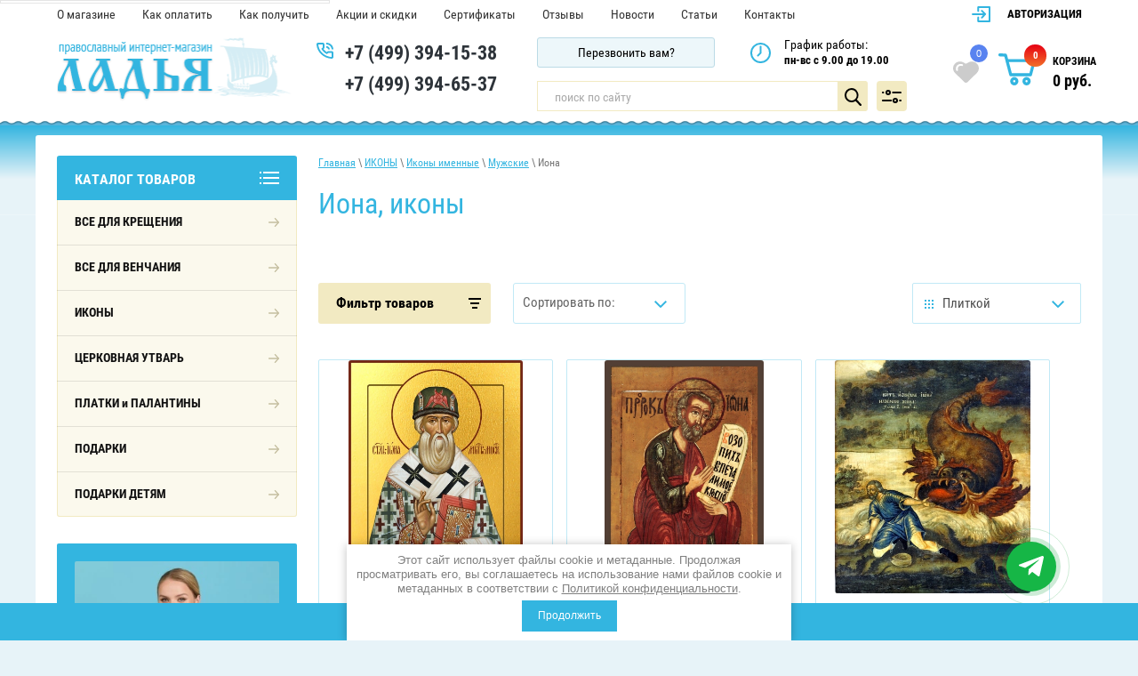

--- FILE ---
content_type: text/html; charset=utf-8
request_url: https://ladyamarket.ru/magazin/folder/iona
body_size: 60251
content:


	<!doctype html>
 
<html lang="ru">
	 
	<head>
		 
		<meta charset="utf-8">
		 
		<meta name="robots" content="all"/>
		 <title>Купить иконы Ионы в православном интернет-магазине Ладья / ladyamarket.ru </title> 
		<meta name="description" content="Иконы Ионы в православном интернет-магазине Ладья / ladyamarket.ru: большой выбор икон, церковной утвари, крестильной одежды и нарядных платков с бесплатной доставкой по Москве и России от 2500,00руб. ">
		 
		<meta name="keywords" content="Иона, икона ">
		 
		<meta name="SKYPE_TOOLBAR" content="SKYPE_TOOLBAR_PARSER_COMPATIBLE">
		<meta name="viewport" content="width=device-width, height=device-height, initial-scale=1.0, maximum-scale=1.0, user-scalable=no">
		 
		<meta name="msapplication-tap-highlight" content="no"/>
		 
		<meta name="format-detection" content="telephone=no">
		 
		<meta http-equiv="x-rim-auto-match" content="none">
		 
		<link rel="stylesheet" href="/t/v2857/images/css/nzstyles.css">
		<!--  -->
		
		<script src="/g/libs/jquery/1.10.2/jquery.min.js"></script>
		 
				<link rel="stylesheet" href="/t/v2857/images/css/style.min.css">
		<link rel="stylesheet" href="/t/v2857/images/css/site_addons.scss.css"> 	
		

<meta name="yandex-verification" content="cc517c49bdd333e1" />
<meta name="google-site-verification" content="f8yX_JDDoIfMqoSl8ytvzg_I-BFNzqRy-BoiyMaS9yk" />
<link rel='stylesheet' type='text/css' href='/shared/highslide-4.1.13/highslide.min.css'/>
<script type='text/javascript' src='/shared/highslide-4.1.13/highslide-full.packed.js'></script>
<script type='text/javascript'>
hs.graphicsDir = '/shared/highslide-4.1.13/graphics/';
hs.outlineType = null;
hs.showCredits = false;
hs.lang={cssDirection:'ltr',loadingText:'Загрузка...',loadingTitle:'Кликните чтобы отменить',focusTitle:'Нажмите чтобы перенести вперёд',fullExpandTitle:'Увеличить',fullExpandText:'Полноэкранный',previousText:'Предыдущий',previousTitle:'Назад (стрелка влево)',nextText:'Далее',nextTitle:'Далее (стрелка вправо)',moveTitle:'Передвинуть',moveText:'Передвинуть',closeText:'Закрыть',closeTitle:'Закрыть (Esc)',resizeTitle:'Восстановить размер',playText:'Слайд-шоу',playTitle:'Слайд-шоу (пробел)',pauseText:'Пауза',pauseTitle:'Приостановить слайд-шоу (пробел)',number:'Изображение %1/%2',restoreTitle:'Нажмите чтобы посмотреть картинку, используйте мышь для перетаскивания. Используйте клавиши вперёд и назад'};</script>

            <!-- 46b9544ffa2e5e73c3c971fe2ede35a5 -->
            <script src='/shared/s3/js/lang/ru.js'></script>
            <script src='/shared/s3/js/common.min.js'></script>
        <link rel='stylesheet' type='text/css' href='/shared/s3/css/calendar.css' /><link rel="icon" href="/favicon.svg" type="image/svg+xml">

<!--s3_require-->
<link rel="stylesheet" href="/g/basestyle/1.0.1/user/user.css" type="text/css"/>
<link rel="stylesheet" href="/g/basestyle/1.0.1/user/user.blue.css" type="text/css"/>
<script type="text/javascript" src="/g/basestyle/1.0.1/user/user.js" async></script>
<!--/s3_require-->

<!--s3_goal-->
<script src="/g/s3/goal/1.0.0/s3.goal.js"></script>
<script>new s3.Goal({map:[], goals: [], ecommerce:[]});</script>
<!--/s3_goal-->
		
		 <script type="text/javascript">
		 	var rrPartnerId = "5d9b5e3497a5282554d2695b";
			var rrApi = {};
			var rrApiOnReady = rrApiOnReady || [];
			rrApi.addToBasket = rrApi.order = rrApi.categoryView = rrApi.view =
			rrApi.recomMouseDown = rrApi.recomAddToCart = function() {};
			(function(d) {
			var ref = d.getElementsByTagName('script')[0];
			var apiJs, apiJsId = 'rrApi-jssdk';
			if (d.getElementById(apiJsId)) return;
			apiJs = d.createElement('script');
			apiJs.id = apiJsId;
			apiJs.async = true;
			apiJs.src = "//cdn.retailrocket.ru/content/javascript/tracking.js";
			ref.parentNode.insertBefore(apiJs, ref);
			}(document));
		</script>
		
		
		
		<script>
		$.ajaxSetup({
			complete: function(){
				console.log(1);
			}
		});
		</script>
		
		<link rel="stylesheet" href="/t/v2857/images/css/seo_optima_b.scss.css">
<script src="/t/v2857/images/js/seo_optima_b.js"></script>

<div class="cookies-warning cookies-block-js">
	<div class="cookies-warning__body">
		Этот сайт использует файлы cookie и метаданные. 
Продолжая просматривать его, вы соглашаетесь на использование нами файлов cookie и метаданных в соответствии 
с <a target="_blank" href="/politika-konfidencialnosti">Политикой конфиденциальности</a>. <br>
		<div class="cookies-warning__close gr-button-5 cookies-close-js">
			Продолжить
		</div>
	</div>
</div>		
				<script type="application/ld+json">{"@context": "https://schema.org","@type": "BreadcrumbList","itemListElement": [{"@type": "ListItem","position": 1,"name": "Главная","item": "https://ladyamarket.ru"},{"@type": "ListItem","position": 2,"name": "ИКОНЫ","item": "https://ladyamarket.ru/magazin/folder/ikony"},{"@type": "ListItem","position": 3,"name": "Иконы именные","item": "https://ladyamarket.ru/magazin/folder/ikony-po-likam"},{"@type": "ListItem","position": 4,"name": "Мужские","item": "https://ladyamarket.ru/magazin/folder/muzhskiye"},{"@type": "ListItem","position": 5,"name": "Иона"}]}</script>
				<link rel="stylesheet" href="/g/templates/shop2/2.72.2/css/owl.carousel.min.css">
		<script src="/g/templates/shop2/2.72.2/js/owl.carousel.min.js"></script>
		<link rel="stylesheet" href="/t/v2857/images/css/bdr_addons.scss.css">
		<link rel="stylesheet" href="/t/v2857/images/css/seo_addons.scss.css">
		<script src="/t/v2857/images/js/seo_addons2.js"></script>

		<link rel="stylesheet" href="/t/v2857/images/css/new_block.scss.css">
		<link rel="stylesheet" href="/t/v2857/images/css/actionbl.scss.css">
		
		<script src="/t/v2857/images/js/seo_action.js"></script>
	</head>
	 
	<body class="addons">
		 
		<div class="wrapper editorElement layer-type-wrapper" >
			  <div class="side-panel side-panel-63 widget-type-side_panel editorElement layer-type-widget widget-48" data-layers="['widget-14':['tablet-landscape':'inSide','tablet-portrait':'inSide','mobile-landscape':'inSide','mobile-portrait':'inSide'],'widget-10':['tablet-landscape':'inSide','tablet-portrait':'inSide','mobile-landscape':'inSide','mobile-portrait':'inSide'],'widget-9':['tablet-landscape':'inSide','tablet-portrait':'inSide','mobile-landscape':'inSide','mobile-portrait':'inSide'],'widget-13':['tablet-landscape':'onTop','tablet-portrait':'onTop','mobile-landscape':'onTop','mobile-portrait':'onTop'],'widget-62':['tablet-landscape':'onTop','tablet-portrait':'onTop','mobile-landscape':'onTop','mobile-portrait':'onTop'],'cart-burg':['tablet-landscape':'onTop','tablet-portrait':'onTop','mobile-landscape':'onTop','mobile-portrait':'onTop']]" data-phantom="0" data-position="left">
	<div class="side-panel-top">
		<div class="side-panel-button">
			<span class="side-panel-button-icon">
				<span class="side-panel-button-icon-line"></span>
				<span class="side-panel-button-icon-line"></span>
				<span class="side-panel-button-icon-line"></span>
			</span>
		</div>
		<div class="side-panel-top-inner" ></div>
	</div>
	<div class="side-panel-mask"></div>
	<div class="side-panel-content">
		<div class="side-panel-close"></div>		<div class="side-panel-content-inner"></div>
	</div>
</div>   
			<div class="editorElement layer-type-block ui-droppable block-2" >
				<div class="editorElement layer-type-block ui-droppable block-3" >
					<div class="editorElement layer-type-block ui-droppable block-8" >
						<div class="editorElement layer-type-block ui-droppable block-40" >
							<div class="layout column layout_14" >
								<div class="widget-9 horizontal menu-14 wm-widget-menu widget-type-menu_horizontal editorElement layer-type-widget" data-screen-button="more" data-responsive-tl="button" data-responsive-tp="button" data-responsive-ml="columned" data-more-text="..." data-child-icons="0">
									 
									<div class="menu-button">
										Меню
									</div>
									 
									<div class="menu-scroll">
										     <ul><li class="menu-item"><a href="/o-magazine" ><span class="menu-item-text">О магазине</span></a></li><li class="menu-item"><a href="/oplata" ><span class="menu-item-text">Как оплатить</span></a></li><li class="menu-item"><a href="/dostavka" ><span class="menu-item-text">Как получить</span></a></li><li class="menu-item"><a href="/akcii-i-skidki" ><span class="menu-item-text">Акции и скидки</span></a></li><li class="menu-item"><a href="/sertifikaty" ><span class="menu-item-text">Сертификаты</span></a></li><li class="menu-item"><a href="/otzyvy" ><span class="menu-item-text">Отзывы</span></a></li><li class="menu-item"><a href="/novosti" ><span class="menu-item-text">Новости</span></a></li><li class="menu-item"><a href="/stati" ><span class="menu-item-text">Статьи</span></a></li><li class="menu-item"><a href="/kontakty" ><span class="menu-item-text">Контакты</span></a></li></ul> 
									</div>
									 
								</div>
							</div>
							<div class="layout column layout_22" >
								  <div class="authorization-22 widget-14 lined_mode authorization-init widget-type-authorization editorElement layer-type-widget">
			<label class="header" for="auth-tg22">
			<div class="header-text">
				<div class="align-elem">
											Авторизация
									</div>
			</div>
		</label>
		<input id="auth-tg22" class="tgl-but" type="checkbox">		<div class="block-body-drop">
		<div class="block-body">
												<form method="post" action="/users">
						<div class="form-inner">
							<div class="block-table">
								<input type="hidden" name="mode" value="login" />
								<div class="block-tr">
									<div class="title"><label for="auth-login" class="login-title">Логин:</label></div>									<input type="text" id="auth-login" class="auth-login" name="login" value="" />
								</div>

								<div class="block-tr">
									<div class="title"><label for="auth-password" class="password-title">Пароль:</label></div>									<div class="row">
										<input type="password" id="auth-password" class="auth-password" name="password" value="" />
										<button type="submit" class="signin-btn">Вход</button>									</div>
								</div>
							</div>
													</div>
						<div class="block-tr2">
							<div class="remember-me" wm-select="true" wm-selector=".authorization-[item_id] .remember-me"><label><input type="checkbox" onclick="this.value=(this.value=='0'?'1':'0');" value="0" name="remember" /> Запомнить меня</label></div>							<div class="authorization-links">
								<a href="/users/register" class="register">Регистрация</a>								<a href="/users/forgot_password" class="forgot">Забыли пароль?</a>							</div>
						</div>
					<re-captcha data-captcha="recaptcha"
     data-name="captcha"
     data-sitekey="6LddAuIZAAAAAAuuCT_s37EF11beyoreUVbJlVZM"
     data-lang="ru"
     data-rsize="invisible"
     data-type="image"
     data-theme="light"></re-captcha></form>
									</div>
	</div>
</div>  
							</div>
						</div>
						<div class="layout columned columns-3 layout_21_id_64" >
							<div class="layout column layout_64" >
								<div class="editorElement layer-type-block ui-droppable block-39" >
									<div class="layout column layout_54" >
										<div class="site-name-54 widget-31 widget-type-site_name editorElement layer-type-widget">
											 <a href="https://ladyamarket.ru"> 						 						 						<div class="sn-wrap">  
											<div class="sn-logo">
												 
												<img src="/d/site-logo_0.png" alt="">
												 
											</div>
											   
										</div>
										 </a> 
								</div>
							</div>
							<div class="layout column layout_5" >
								  	<div class="phones-5 widget-2 phones-block contacts-block widget-type-contacts_phone editorElement layer-type-widget">
		<div class="inner">
			<label class="cell-icon" for="tg-phones-5">
				<div class="icon"></div>
			</label>
			<input id="tg-phones-5" class="tgl-but" type="checkbox">
			<div class="block-body-drop">
				<div class="cell-text">
					<div class="title"><div class="align-elem">Телефон:</div></div>
					<div class="text_body">
						<div class="align-elem">
															<div><a href="tel:+74993941538">+7 (499) 394-15-38</a></div><div><a href="tel:+74993946537">+7 (499) 394-65-37</a></div>													</div>
					</div>
				</div>
			</div>
		</div>
	</div>
  
							</div>
						</div>
					</div>
					<div class="layout column layout_84" >
						<div class="editorElement layer-type-block ui-droppable block-44" >
							<div class="editorElement layer-type-block ui-droppable block-43" >
								<div class="layout column layout_77" >
									  	<a class="button-77 widget-56 widget-type-button editorElement layer-type-widget" href="#"  data-api-type="popup-form" data-api-url="/-/x-api/v1/public/?method=form/postform&param[form_id]=42356421&param[tpl]=wm.form.popup.tpl&placeholder=title&tit_en=0&sh_err_msg=0&ic_en=0&u_s=/users" data-wr-class="popover-wrap-77"><span>Перезвонить вам?</span></a>
  
								</div>
								<div class="layout column layout_79" >
									  	<div class="schedule-79 widget-58 schedule-block contacts-block widget-type-contacts_schedule editorElement layer-type-widget">
		<div class="inner">
			<label class="cell-icon" for="tg-schedule-79">
				<div class="icon"></div>
			</label>
			<input id="tg-schedule-79" class="tgl-but" type="checkbox">
			<div class="block-body-drop">
				<div class="cell-text">
					<div class="title"><div class="align-elem">График работы:</div></div>
					<div class="text_body">
						<div class="align-elem">пн-вс с 9.00 до 19.00</div>
					</div>
				</div>
			</div>
		</div>
	</div>
  
								</div>
							</div>
							<div class="layout columned columns-2 layout_84_id_88" >
								<div class="layout column layout_20" >
									  <div class="widget-13 search-20 wm-search widget-type-search editorElement layer-type-widget"
	 data-setting-type="fade"
	 data-setting-animate="0"
	 data-setting-animate_list="0,0,0,0,0"
		>
	<form class="wm-search-inner" method="get" action="/magazin/search">
		<input size="1" class="wm-input-default search-text" placeholder="поиск по сайту" type="text" name="s[name]" value="">
		<button class="wm-input-default" type="submit"></button>
	<re-captcha data-captcha="recaptcha"
     data-name="captcha"
     data-sitekey="6LddAuIZAAAAAAuuCT_s37EF11beyoreUVbJlVZM"
     data-lang="ru"
     data-rsize="invisible"
     data-type="image"
     data-theme="light"></re-captcha></form>
</div>  
								</div>
								<div class="layout column layout_88" >
									     
    
<div class="search-online-store">
    <div class="block-title">Расширенный поиск</div>

    <div class="block-body">
        <form class="dropdown" action="/magazin/search" enctype="multipart/form-data">
            <input type="hidden" name="sort_by" value="">
            
	        	
	                <div class="row search_price range_slider_wrapper">
	                        <div class="row-title">Цена (руб.):</div>
	                        <div class="price_range clear-self">
	                                <input name="s[price][min]" type="tel" size="5" class="small low" value="0" />
	                                <input name="s[price][max]" type="tel" size="5" class="small hight" data-max="40000" value="40000" />
	                        </div>
	                        <div class="input_range_slider"></div>
	                </div>
	
	        
                            <div class="field text">
                    <label class="field-title" for="s[name]">Название:</label><br>
                    <label class="input"><input type="text" name="s[name]" id="s[name]" value=""></label>
                </div>
            
                            <div class="field text">
                    <label class="field-title" for="s[article]">Артикул:</label><br>
                    <label class="input"><input type="text" name="s[article]" id="s[article" value=""></label>
                </div>
            
                            <div class="field text">
                    <label class="field-title" for="search_text">Текст:</label><br>
                    <label class="input"><input type="text" name="search_text" id="search_text"  value=""></label>
                </div>
                        
                            <div class="field select">
                    <span class="field-title">Выберите категорию:</span><br>
                    <select name="s[folder_id]" id="s[folder_id]" data-placeholder="Все">
                        <option value="">Все</option>
                                                                                                                                        <option value="123362006" >
                                     ВСЕ ДЛЯ КРЕЩЕНИЯ
                                </option>
                                                                                                                <option value="236571606" >
                                    &raquo; Для мальчиков крестильные рубашки и наборы
                                </option>
                                                                                                                <option value="375427206" >
                                    &raquo;&raquo; Крестильные наборы для мальчиков
                                </option>
                                                                                                                <option value="375427606" >
                                    &raquo;&raquo;&raquo; КРЕСТИЛЬНЫЕ НАБОРЫ ДЛЯ МАЛЬЧИКОВ от 0 до 1 года
                                </option>
                                                                                                                <option value="375427806" >
                                    &raquo;&raquo;&raquo; КРЕСТИЛЬНЫЕ НАБОРЫ ДЛЯ МАЛЬЧИКОВ от 1 до 3 лет
                                </option>
                                                                                                                <option value="375428006" >
                                    &raquo;&raquo;&raquo; КРЕСТИЛЬНЫЕ НАБОРЫ ДЛЯ МАЛЬЧИКОВ от 4 до 9 лет
                                </option>
                                                                                                                <option value="375427406" >
                                    &raquo;&raquo; Крестильные рубашки для мальчиков
                                </option>
                                                                                                                <option value="375428806" >
                                    &raquo;&raquo;&raquo; КРЕСТИЛЬНЫЕ РУБАШКИ ДЛЯ МАЛЬЧИКОВ от 0 до 1 года
                                </option>
                                                                                                                <option value="375429006" >
                                    &raquo;&raquo;&raquo; КРЕСТИЛЬНЫЕ РУБАШКИ ДЛЯ МАЛЬЧИКОВ от 1 до 3 лет
                                </option>
                                                                                                                <option value="375429206" >
                                    &raquo;&raquo;&raquo; КРЕСТИЛЬНЫЕ РУБАШКИ ДЛЯ МАЛЬЧИКОВ от 4 до 9 лет
                                </option>
                                                                                                                <option value="375429406" >
                                    &raquo;&raquo;&raquo; КРЕСТИЛЬНЫЕ РУБАШКИ ДЛЯ МАЛЬЧИКОВ от 9 до 12 лет
                                </option>
                                                                                                                <option value="236571806" >
                                    &raquo; Для девочек крестильные платья и наборы
                                </option>
                                                                                                                <option value="375464406" >
                                    &raquo;&raquo; КРЕСТИЛЬНЫЕ НАБОРЫ ДЛЯ ДЕВОЧЕК
                                </option>
                                                                                                                <option value="375464606" >
                                    &raquo;&raquo;&raquo; КРЕСТИЛЬНЫЕ НАБОРЫ ДЛЯ ДЕВОЧЕК от 0 до 1 года
                                </option>
                                                                                                                <option value="375464806" >
                                    &raquo;&raquo;&raquo; КРЕСТИЛЬНЫЕ НАБОРЫ ДЛЯ ДЕВОЧЕК от 1 года до 3 лет
                                </option>
                                                                                                                <option value="375465006" >
                                    &raquo;&raquo;&raquo; КРЕСТИЛЬНЫЕ НАБОРЫ ДЛЯ ДЕВОЧЕК от 4 до 12 лет
                                </option>
                                                                                                                <option value="375465206" >
                                    &raquo;&raquo; КРЕСТИЛЬНЫЕ ПЛАТЬЯ И РУБАШКИ ДЛЯ ДЕВОЧЕК
                                </option>
                                                                                                                <option value="375465406" >
                                    &raquo;&raquo;&raquo; КРЕСТИЛЬНЫЕ ПЛАТЬЯ И РУБАШКИ ДЛЯ ДЕВОЧЕК от 0 до 1 года
                                </option>
                                                                                                                <option value="375465606" >
                                    &raquo;&raquo;&raquo; КРЕСТИЛЬНЫЕ ПЛАТЬЯ И РУБАШКИ ДЛЯ ДЕВОЧЕК от 1 до 3 лет
                                </option>
                                                                                                                <option value="375465806" >
                                    &raquo;&raquo;&raquo; КРЕСТИЛЬНЫЕ ПЛАТЬЯ И РУБАШКИ ДЛЯ ДЕВОЧЕК от 4 до 12 лет
                                </option>
                                                                                                                <option value="236572206" >
                                    &raquo; Головные уборы для детей
                                </option>
                                                                                                                <option value="256601705" >
                                    &raquo;&raquo; Чепчики для малышей и девочек
                                </option>
                                                                                                                <option value="256591105" >
                                    &raquo;&raquo; Косынки и платки для девочек
                                </option>
                                                                                                                <option value="256614705" >
                                    &raquo;&raquo; Капоры и капюшоны для девочек
                                </option>
                                                                                                                <option value="256586305" >
                                    &raquo;&raquo; Палантин-снуд для девочек
                                </option>
                                                                                                                <option value="123363606" >
                                    &raquo; Иконы Ангела Хранителя
                                </option>
                                                                                                                <option value="236572006" >
                                    &raquo; Рубашки для мужчин и женщин
                                </option>
                                                                                                                <option value="236572406" >
                                    &raquo; Крестильные пеленки и полотенца
                                </option>
                                                                                                                <option value="283165486" >
                                    &raquo;&raquo; КРЕСТИЛЬНЫЕ ПЕЛЕНКИ
                                </option>
                                                                                                                <option value="63404102" >
                                    &raquo;&raquo;&raquo; Махра
                                </option>
                                                                                                                <option value="63404702" >
                                    &raquo;&raquo;&raquo; Фланель
                                </option>
                                                                                                                <option value="283165886" >
                                    &raquo;&raquo; КРЕСТИЛЬНЫЕ ПОЛОТЕНЦА
                                </option>
                                                                                                                <option value="143608406" >
                                    &raquo; Подарки на Крестины
                                </option>
                                                                                                                <option value="126590806" >
                                     ВСЕ ДЛЯ ВЕНЧАНИЯ
                                </option>
                                                                                                                <option value="120223606" >
                                    &raquo; Венчальные свечи
                                </option>
                                                                                                                <option value="662429221" >
                                    &raquo; Венчальные  иконы
                                </option>
                                                                                                                <option value="643839621" >
                                    &raquo; Рушники и салфетки
                                </option>
                                                                                                                <option value="236594406" >
                                    &raquo;&raquo; Рушники
                                </option>
                                                                                                                <option value="236594606" >
                                    &raquo;&raquo; Венчальные наборы
                                </option>
                                                                                                                <option value="236594806" >
                                    &raquo;&raquo; Салфетки
                                </option>
                                                                                                                <option value="144523206" >
                                    &raquo; Иконы Петра и Февронии
                                </option>
                                                                                                                <option value="126592806" >
                                    &raquo; Венчальные накидки и платки
                                </option>
                                                                                                                <option value="643805621" >
                                     ИКОНЫ
                                </option>
                                                                                                                <option value="661983221" >
                                    &raquo; Иконы Спасителя
                                </option>
                                                                                                                <option value="28997702" >
                                    &raquo;&raquo; Великий Архиерей
                                </option>
                                                                                                                <option value="28998502" >
                                    &raquo;&raquo; Господь Вседержитель
                                </option>
                                                                                                                <option value="29012502" >
                                    &raquo;&raquo; Спас Нерукотворный
                                </option>
                                                                                                                <option value="29033102" >
                                    &raquo;&raquo; Спас в Силах
                                </option>
                                                                                                                <option value="29055102" >
                                    &raquo;&raquo; Спас Благое Молчание
                                </option>
                                                                                                                <option value="29057102" >
                                    &raquo;&raquo; Не рыдай Мене, Мати
                                </option>
                                                                                                                <option value="29058502" >
                                    &raquo;&raquo; Недремлющее Око
                                </option>
                                                                                                                <option value="29060102" >
                                    &raquo;&raquo; Деисус, Спас на престоле
                                </option>
                                                                                                                <option value="29063302" >
                                    &raquo;&raquo; Моление о Чаше
                                </option>
                                                                                                                <option value="672533621" >
                                    &raquo; Святая Троица
                                </option>
                                                                                                                <option value="661989821" >
                                    &raquo; Иконы Божией Матери
                                </option>
                                                                                                                <option value="144388006" >
                                    &raquo;&raquo; Казанская
                                </option>
                                                                                                                <option value="206237206" >
                                    &raquo;&raquo; Благовещение
                                </option>
                                                                                                                <option value="29183102" >
                                    &raquo;&raquo; Боголюбская
                                </option>
                                                                                                                <option value="29183502" >
                                    &raquo;&raquo; Богородица со сродницами
                                </option>
                                                                                                                <option value="14322701" >
                                    &raquo;&raquo; Валаамская
                                </option>
                                                                                                                <option value="30721102" >
                                    &raquo;&raquo; Ватопедская
                                </option>
                                                                                                                <option value="30721702" >
                                    &raquo;&raquo; Взыграние младенца
                                </option>
                                                                                                                <option value="144397806" >
                                    &raquo;&raquo; Взыскание погибших
                                </option>
                                                                                                                <option value="144389606" >
                                    &raquo;&raquo; Владимирская
                                </option>
                                                                                                                <option value="14324101" >
                                    &raquo;&raquo; Воспитание
                                </option>
                                                                                                                <option value="144398406" >
                                    &raquo;&raquo; Всех скорбящих Радость
                                </option>
                                                                                                                <option value="144398006" >
                                    &raquo;&raquo; Всецарица
                                </option>
                                                                                                                <option value="372149006" >
                                    &raquo;&raquo; Державная
                                </option>
                                                                                                                <option value="30817502" >
                                    &raquo;&raquo; Домницкая
                                </option>
                                                                                                                <option value="237136206" >
                                    &raquo;&raquo; Донская
                                </option>
                                                                                                                <option value="144398206" >
                                    &raquo;&raquo; Достойно есть
                                </option>
                                                                                                                <option value="220098606" >
                                    &raquo;&raquo; Живоносный Источник
                                </option>
                                                                                                                <option value="144396406" >
                                    &raquo;&raquo; Знамение
                                </option>
                                                                                                                <option value="144398606" >
                                    &raquo;&raquo; Иверская
                                </option>
                                                                                                                <option value="144395606" >
                                    &raquo;&raquo; Иерусалимская
                                </option>
                                                                                                                <option value="32363702" >
                                    &raquo;&raquo; Курско-Коренная
                                </option>
                                                                                                                <option value="33396702" >
                                    &raquo;&raquo; Млекопитательница
                                </option>
                                                                                                                <option value="144398806" >
                                    &raquo;&raquo; Неопалимая Купина
                                </option>
                                                                                                                <option value="144391806" >
                                    &raquo;&raquo; Нерушимая Стена
                                </option>
                                                                                                                <option value="144393606" >
                                    &raquo;&raquo; Неувядаемый Цвет
                                </option>
                                                                                                                <option value="144393006" >
                                    &raquo;&raquo; Неупиваемая Чаша
                                </option>
                                                                                                                <option value="144393806" >
                                    &raquo;&raquo; Нечаянная Радость
                                </option>
                                                                                                                <option value="36174102" >
                                    &raquo;&raquo; О Тебе радуется
                                </option>
                                                                                                                <option value="36174502" >
                                    &raquo;&raquo; Одигитрия
                                </option>
                                                                                                                <option value="144395206" >
                                    &raquo;&raquo; Остробрамская
                                </option>
                                                                                                                <option value="36177902" >
                                    &raquo;&raquo; Отрада и Утешение
                                </option>
                                                                                                                <option value="144396606" >
                                    &raquo;&raquo; Покров
                                </option>
                                                                                                                <option value="144391206" >
                                    &raquo;&raquo; Помощница в родах
                                </option>
                                                                                                                <option value="144394206" >
                                    &raquo;&raquo; Почаевская
                                </option>
                                                                                                                <option value="144394006" >
                                    &raquo;&raquo; Прибавление ума
                                </option>
                                                                                                                <option value="46958902" >
                                    &raquo;&raquo; Призри на смирение
                                </option>
                                                                                                                <option value="144390206" >
                                    &raquo;&raquo; Семистрельная
                                </option>
                                                                                                                <option value="46959702" >
                                    &raquo;&raquo; Скорбящая о младенцах во чреве убиенных
                                </option>
                                                                                                                <option value="144394406" >
                                    &raquo;&raquo; Скоропослушница
                                </option>
                                                                                                                <option value="94646086" >
                                    &raquo;&raquo; Смоленская
                                </option>
                                                                                                                <option value="222461406" >
                                    &raquo;&raquo; Спорительница хлебов
                                </option>
                                                                                                                <option value="14294101" >
                                    &raquo;&raquo; Споручница грешных
                                </option>
                                                                                                                <option value="213188006" >
                                    &raquo;&raquo; Страстная
                                </option>
                                                                                                                <option value="144395406" >
                                    &raquo;&raquo; Тихвинская
                                </option>
                                                                                                                <option value="48392502" >
                                    &raquo;&raquo; Толгская
                                </option>
                                                                                                                <option value="48391702" >
                                    &raquo;&raquo; Трех Радостей
                                </option>
                                                                                                                <option value="144395806" >
                                    &raquo;&raquo; Троеручица
                                </option>
                                                                                                                <option value="144395006" >
                                    &raquo;&raquo; Умиление
                                </option>
                                                                                                                <option value="48648302" >
                                    &raquo;&raquo; Умягчение злых сердец
                                </option>
                                                                                                                <option value="144394606" >
                                    &raquo;&raquo; Успение
                                </option>
                                                                                                                <option value="216080206" >
                                    &raquo;&raquo; Утоли моя печали
                                </option>
                                                                                                                <option value="144396206" >
                                    &raquo;&raquo; Феодоровская
                                </option>
                                                                                                                <option value="48648702" >
                                    &raquo;&raquo; Хлебная (Хлебенная)
                                </option>
                                                                                                                <option value="144394806" >
                                    &raquo;&raquo; Целительница
                                </option>
                                                                                                                <option value="94649486" >
                                    &raquo;&raquo; Экономисса (Домостроительница)
                                </option>
                                                                                                                <option value="50485502" >
                                    &raquo;&raquo; Редкие иконы
                                </option>
                                                                                                                <option value="139807702" >
                                    &raquo;&raquo;&raquo; Абалакская
                                </option>
                                                                                                                <option value="29107902" >
                                    &raquo;&raquo;&raquo; Августовская
                                </option>
                                                                                                                <option value="7542101" >
                                    &raquo;&raquo;&raquo; Аз есть с вами
                                </option>
                                                                                                                <option value="29172702" >
                                    &raquo;&raquo;&raquo; Акафистная
                                </option>
                                                                                                                <option value="29173902" >
                                    &raquo;&raquo;&raquo; Акидимская
                                </option>
                                                                                                                <option value="29174902" >
                                    &raquo;&raquo;&raquo; Александрийская
                                </option>
                                                                                                                <option value="29176502" >
                                    &raquo;&raquo;&raquo; Андрониковская
                                </option>
                                                                                                                <option value="139807902" >
                                    &raquo;&raquo;&raquo; Арапетская (Аравийская)
                                </option>
                                                                                                                <option value="140264102" >
                                    &raquo;&raquo;&raquo; Армянская
                                </option>
                                                                                                                <option value="29178502" >
                                    &raquo;&raquo;&raquo; Ахтырская
                                </option>
                                                                                                                <option value="94623886" >
                                    &raquo;&raquo;&raquo; Белыничская
                                </option>
                                                                                                                <option value="29180502" >
                                    &raquo;&raquo;&raquo; Беседная
                                </option>
                                                                                                                <option value="29181902" >
                                    &raquo;&raquo;&raquo; Благодатное Небо
                                </option>
                                                                                                                <option value="30720902" >
                                    &raquo;&raquo;&raquo; Бысть Чрево Твое Святая Трапеза
                                </option>
                                                                                                                <option value="140527302" >
                                    &raquo;&raquo;&raquo; В скорбех и печалех Утешение
                                </option>
                                                                                                                <option value="30721302" >
                                    &raquo;&raquo;&raquo; Вертоград заключенный
                                </option>
                                                                                                                <option value="30743702" >
                                    &raquo;&raquo;&raquo; Виленская
                                </option>
                                                                                                                <option value="206237006" >
                                    &raquo;&raquo;&raquo; Вифлеемская
                                </option>
                                                                                                                <option value="30815502" >
                                    &raquo;&raquo;&raquo; Влахернская
                                </option>
                                                                                                                <option value="30815902" >
                                    &raquo;&raquo;&raquo; Всеблаженная
                                </option>
                                                                                                                <option value="30816102" >
                                    &raquo;&raquo;&raquo; Галатская
                                </option>
                                                                                                                <option value="160020102" >
                                    &raquo;&raquo;&raquo; Геронтисса
                                </option>
                                                                                                                <option value="30816302" >
                                    &raquo;&raquo;&raquo; Гребневская
                                </option>
                                                                                                                <option value="30816502" >
                                    &raquo;&raquo;&raquo; Грузинская
                                </option>
                                                                                                                <option value="30816702" >
                                    &raquo;&raquo;&raquo; Далматская
                                </option>
                                                                                                                <option value="30816902" >
                                    &raquo;&raquo;&raquo; Дарование молитвы
                                </option>
                                                                                                                <option value="30817102" >
                                    &raquo;&raquo;&raquo; Девпетерувская
                                </option>
                                                                                                                <option value="30817302" >
                                    &raquo;&raquo;&raquo; Деисусная
                                </option>
                                                                                                                <option value="160020302" >
                                    &raquo;&raquo;&raquo; Днепровская
                                </option>
                                                                                                                <option value="160020502" >
                                    &raquo;&raquo;&raquo; Долинская
                                </option>
                                                                                                                <option value="30817702" >
                                    &raquo;&raquo;&raquo; Домостроительница
                                </option>
                                                                                                                <option value="30817902" >
                                    &raquo;&raquo;&raquo; Древо Пресвятой Богородицы
                                </option>
                                                                                                                <option value="160020702" >
                                    &raquo;&raquo;&raquo; Египетская
                                </option>
                                                                                                                <option value="30818102" >
                                    &raquo;&raquo;&raquo; Елецкая
                                </option>
                                                                                                                <option value="7591301" >
                                    &raquo;&raquo;&raquo; Жировицкая
                                </option>
                                                                                                                <option value="32361502" >
                                    &raquo;&raquo;&raquo; Игоревская
                                </option>
                                                                                                                <option value="32361702" >
                                    &raquo;&raquo;&raquo; Игрицкая
                                </option>
                                                                                                                <option value="32361902" >
                                    &raquo;&raquo;&raquo; Игумения Горы Афонской
                                </option>
                                                                                                                <option value="32362102" >
                                    &raquo;&raquo;&raquo; Избавительница
                                </option>
                                                                                                                <option value="30818302" >
                                    &raquo;&raquo;&raquo; Избавление от бед страждущих
                                </option>
                                                                                                                <option value="32362302" >
                                    &raquo;&raquo;&raquo; Ильинская
                                </option>
                                                                                                                <option value="7592301" >
                                    &raquo;&raquo;&raquo; Калужская
                                </option>
                                                                                                                <option value="32362502" >
                                    &raquo;&raquo;&raquo; Касперовская
                                </option>
                                                                                                                <option value="32362702" >
                                    &raquo;&raquo;&raquo; Киево-Братская
                                </option>
                                                                                                                <option value="32362902" >
                                    &raquo;&raquo;&raquo; Киккская
                                </option>
                                                                                                                <option value="83018102" >
                                    &raquo;&raquo;&raquo; Кипрская
                                </option>
                                                                                                                <option value="160020902" >
                                    &raquo;&raquo;&raquo; Клиросная
                                </option>
                                                                                                                <option value="160021302" >
                                    &raquo;&raquo;&raquo; Ключ вразумления
                                </option>
                                                                                                                <option value="32363102" >
                                    &raquo;&raquo;&raquo; Козельщанская
                                </option>
                                                                                                                <option value="32363302" >
                                    &raquo;&raquo;&raquo; Коневская
                                </option>
                                                                                                                <option value="32363502" >
                                    &raquo;&raquo;&raquo; Корсунская
                                </option>
                                                                                                                <option value="160021502" >
                                    &raquo;&raquo;&raquo; Леньковская
                                </option>
                                                                                                                <option value="33395302" >
                                    &raquo;&raquo;&raquo; Лиддская
                                </option>
                                                                                                                <option value="33395702" >
                                    &raquo;&raquo;&raquo; Любечская
                                </option>
                                                                                                                <option value="33395902" >
                                    &raquo;&raquo;&raquo; Миасинская
                                </option>
                                                                                                                <option value="33396102" >
                                    &raquo;&raquo;&raquo; Милостивая
                                </option>
                                                                                                                <option value="33396302" >
                                    &raquo;&raquo;&raquo; Минская
                                </option>
                                                                                                                <option value="33396902" >
                                    &raquo;&raquo;&raquo; Молченская
                                </option>
                                                                                                                <option value="33397302" >
                                    &raquo;&raquo;&raquo; Муромская
                                </option>
                                                                                                                <option value="33397502" >
                                    &raquo;&raquo;&raquo; Непроходимая Дверь
                                </option>
                                                                                                                <option value="33397902" >
                                    &raquo;&raquo;&raquo; Неувядаемая Роза
                                </option>
                                                                                                                <option value="36173502" >
                                    &raquo;&raquo;&raquo; Новодворская
                                </option>
                                                                                                                <option value="36173902" >
                                    &raquo;&raquo;&raquo; Новоникитская
                                </option>
                                                                                                                <option value="160021702" >
                                    &raquo;&raquo;&raquo; Обрадованная
                                </option>
                                                                                                                <option value="36174302" >
                                    &raquo;&raquo;&raquo; Огневидная
                                </option>
                                                                                                                <option value="36174702" >
                                    &raquo;&raquo;&raquo; Оковецкая
                                </option>
                                                                                                                <option value="165206902" >
                                    &raquo;&raquo;&raquo; Оршанская
                                </option>
                                                                                                                <option value="87570102" >
                                    &raquo;&raquo;&raquo; Отчаянных единая Надежда
                                </option>
                                                                                                                <option value="36178102" >
                                    &raquo;&raquo;&raquo; Песчанская
                                </option>
                                                                                                                <option value="36197302" >
                                    &raquo;&raquo;&raquo; Петровская
                                </option>
                                                                                                                <option value="40056102" >
                                    &raquo;&raquo;&raquo; Печерская
                                </option>
                                                                                                                <option value="165207102" >
                                    &raquo;&raquo;&raquo; Плач Пресвятой Богородицы
                                </option>
                                                                                                                <option value="165207302" >
                                    &raquo;&raquo;&raquo; Попская
                                </option>
                                                                                                                <option value="165207502" >
                                    &raquo;&raquo;&raquo; Порт-Артурская
                                </option>
                                                                                                                <option value="165207702" >
                                    &raquo;&raquo;&raquo; Похвала Пресвятой Богородицы
                                </option>
                                                                                                                <option value="140540702" >
                                    &raquo;&raquo;&raquo; Пояс Богородицы
                                </option>
                                                                                                                <option value="165207902" >
                                    &raquo;&raquo;&raquo; Прежде Рождества и по Рождестве Дева
                                </option>
                                                                                                                <option value="13679301" >
                                    &raquo;&raquo;&raquo; Пюхтицкая
                                </option>
                                                                                                                <option value="46959102" >
                                    &raquo;&raquo;&raquo; Рудневская
                                </option>
                                                                                                                <option value="46959302" >
                                    &raquo;&raquo;&raquo; Светоявленная
                                </option>
                                                                                                                <option value="46959502" >
                                    &raquo;&raquo;&raquo; Седмиезерская
                                </option>
                                                                                                                <option value="165208102" >
                                    &raquo;&raquo;&raquo; Словенская
                                </option>
                                                                                                                <option value="46960102" >
                                    &raquo;&raquo;&raquo; Слово плоть бысть
                                </option>
                                                                                                                <option value="46959902" >
                                    &raquo;&raquo;&raquo; Старорусская
                                </option>
                                                                                                                <option value="48392302" >
                                    &raquo;&raquo;&raquo; Теребенская (Теребинская)
                                </option>
                                                                                                                <option value="48392702" >
                                    &raquo;&raquo;&raquo; Тотемская
                                </option>
                                                                                                                <option value="48648102" >
                                    &raquo;&raquo;&raquo; Тучная Гора
                                </option>
                                                                                                                <option value="165208302" >
                                    &raquo;&raquo;&raquo; Утоли моя болезни
                                </option>
                                                                                                                <option value="48648902" >
                                    &raquo;&raquo;&raquo; Холмская
                                </option>
                                                                                                                <option value="48649302" >
                                    &raquo;&raquo;&raquo; Цареградская
                                </option>
                                                                                                                <option value="165208502" >
                                    &raquo;&raquo;&raquo; Цесарская
                                </option>
                                                                                                                <option value="165208702" >
                                    &raquo;&raquo;&raquo; Цхинвальская
                                </option>
                                                                                                                <option value="48649102" >
                                    &raquo;&raquo;&raquo; Ченстоховская
                                </option>
                                                                                                                <option value="48649502" >
                                    &raquo;&raquo;&raquo; Черниговская
                                </option>
                                                                                                                <option value="165208902" >
                                    &raquo;&raquo;&raquo; Честнейшая Херувим
                                </option>
                                                                                                                <option value="13640501" >
                                    &raquo;&raquo;&raquo; Четырехчастная
                                </option>
                                                                                                                <option value="165209102" >
                                    &raquo;&raquo;&raquo; Чубковская
                                </option>
                                                                                                                <option value="48649702" >
                                    &raquo;&raquo;&raquo; Чухломская
                                </option>
                                                                                                                <option value="48649902" >
                                    &raquo;&raquo;&raquo; Шуйская
                                </option>
                                                                                                                <option value="48650102" >
                                    &raquo;&raquo;&raquo; Югская
                                </option>
                                                                                                                <option value="165209302" >
                                    &raquo;&raquo;&raquo; Якобштадтская
                                </option>
                                                                                                                <option value="48650302" >
                                    &raquo;&raquo;&raquo; Ярославская
                                </option>
                                                                                                                <option value="48793102" >
                                    &raquo;&raquo;&raquo; Яхромская
                                </option>
                                                                                                                <option value="672575221" >
                                    &raquo; Иконы Ангела Хранителя и Архангелов
                                </option>
                                                                                                                <option value="29091102" >
                                    &raquo;&raquo; Ангел Хранитель
                                </option>
                                                                                                                <option value="50152902" >
                                    &raquo;&raquo; Архангелы
                                </option>
                                                                                                                <option value="87259302" >
                                    &raquo; Иконы Апостолов
                                </option>
                                                                                                                <option value="87276902" >
                                    &raquo;&raquo; Андрей апостол
                                </option>
                                                                                                                <option value="87420902" >
                                    &raquo;&raquo; Иаков (Яков) апостол
                                </option>
                                                                                                                <option value="87433902" >
                                    &raquo;&raquo; Иоанн (Иван) апостол
                                </option>
                                                                                                                <option value="87486502" >
                                    &raquo;&raquo; Лука апостол
                                </option>
                                                                                                                <option value="87486702" >
                                    &raquo;&raquo; Лука и Марк апостолы
                                </option>
                                                                                                                <option value="87486902" >
                                    &raquo;&raquo; Марк апостол
                                </option>
                                                                                                                <option value="87483702" >
                                    &raquo;&raquo; Матфей апостол
                                </option>
                                                                                                                <option value="87484302" >
                                    &raquo;&raquo; Павел апостол
                                </option>
                                                                                                                <option value="87484902" >
                                    &raquo;&raquo; Петр апостол
                                </option>
                                                                                                                <option value="87485102" >
                                    &raquo;&raquo; Петр и Павел апостолы
                                </option>
                                                                                                                <option value="87485902" >
                                    &raquo;&raquo; Симон апостол
                                </option>
                                                                                                                <option value="87486102" >
                                    &raquo;&raquo; Филипп апостол
                                </option>
                                                                                                                <option value="87486302" >
                                    &raquo;&raquo; Фома апостол
                                </option>
                                                                                                                <option value="90969506" >
                                    &raquo;&raquo; Трофим апостол
                                </option>
                                                                                                                <option value="79591302" >
                                    &raquo; Иконы Святых
                                </option>
                                                                                                                <option value="79682902" >
                                    &raquo;&raquo; Вера, Надежда, Любовь и их матерь София
                                </option>
                                                                                                                <option value="79901702" >
                                    &raquo;&raquo; Георгий Победоносец
                                </option>
                                                                                                                <option value="130510702" >
                                    &raquo;&raquo; Киприан и Иустина
                                </option>
                                                                                                                <option value="80474502" >
                                    &raquo;&raquo; Ксения Петербургская
                                </option>
                                                                                                                <option value="156606006" >
                                    &raquo;&raquo; Матрона Московская
                                </option>
                                                                                                                <option value="211524406" >
                                    &raquo;&raquo; Николай Чудотворец
                                </option>
                                                                                                                <option value="80497902" >
                                    &raquo;&raquo; Пантелеимон Целитель
                                </option>
                                                                                                                <option value="16853502" >
                                    &raquo;&raquo; Петр и Феврония
                                </option>
                                                                                                                <option value="80500702" >
                                    &raquo;&raquo; Серафим Саровский
                                </option>
                                                                                                                <option value="80506502" >
                                    &raquo;&raquo; Сергий Радонежский
                                </option>
                                                                                                                <option value="80513702" >
                                    &raquo;&raquo; Спиридон Тримифунтский
                                </option>
                                                                                                                <option value="95570886" >
                                    &raquo; Иконы Праздников
                                </option>
                                                                                                                <option value="124542502" >
                                    &raquo;&raquo; Благословение детей
                                </option>
                                                                                                                <option value="124543702" >
                                    &raquo;&raquo; Брак в Кане Галилейской
                                </option>
                                                                                                                <option value="124543902" >
                                    &raquo;&raquo; Вифлеемские младенцы
                                </option>
                                                                                                                <option value="126755702" >
                                    &raquo;&raquo; Воскресение Христово
                                </option>
                                                                                                                <option value="124542302" >
                                    &raquo;&raquo; Двунадесятые праздники
                                </option>
                                                                                                                <option value="205632302" >
                                    &raquo;&raquo;&raquo; Благовещение Пресвятой Богородицы
                                </option>
                                                                                                                <option value="3435504" >
                                    &raquo;&raquo;&raquo; Богоявление, Крещение Господне
                                </option>
                                                                                                                <option value="3435704" >
                                    &raquo;&raquo;&raquo; Введение во храм Пресвятой Богородицы
                                </option>
                                                                                                                <option value="3435904" >
                                    &raquo;&raquo;&raquo; Воздвижение Креста Господня
                                </option>
                                                                                                                <option value="3440504" >
                                    &raquo;&raquo;&raquo; Вознесение Господне
                                </option>
                                                                                                                <option value="3457704" >
                                    &raquo;&raquo;&raquo; Вход Господень в Иерусалим
                                </option>
                                                                                                                <option value="3546104" >
                                    &raquo;&raquo;&raquo; Преображение Господне
                                </option>
                                                                                                                <option value="3548904" >
                                    &raquo;&raquo;&raquo; Рождество Пресвятой Богородицы
                                </option>
                                                                                                                <option value="4559504" >
                                    &raquo;&raquo;&raquo; Рождество Христово
                                </option>
                                                                                                                <option value="4559704" >
                                    &raquo;&raquo;&raquo; Сретение Господне
                                </option>
                                                                                                                <option value="4559904" >
                                    &raquo;&raquo;&raquo; Успение Пресвятой Богородицы
                                </option>
                                                                                                                <option value="126709302" >
                                    &raquo;&raquo; Зачатие святой Анны
                                </option>
                                                                                                                <option value="124543102" >
                                    &raquo;&raquo; Распятие Господа нашего Иисуса Христа
                                </option>
                                                                                                                <option value="126727702" >
                                    &raquo;&raquo; Сорок мучеников
                                </option>
                                                                                                                <option value="117992406" >
                                    &raquo; Иконы именные
                                </option>
                                                                                                                <option value="132909806" >
                                    &raquo;&raquo; Мужские
                                </option>
                                                                                                                <option value="15332502" >
                                    &raquo;&raquo;&raquo; Августин
                                </option>
                                                                                                                <option value="50668302" >
                                    &raquo;&raquo;&raquo; Авель
                                </option>
                                                                                                                <option value="50668902" >
                                    &raquo;&raquo;&raquo; Авраам
                                </option>
                                                                                                                <option value="50669302" >
                                    &raquo;&raquo;&raquo; Авраамий
                                </option>
                                                                                                                <option value="18647501" >
                                    &raquo;&raquo;&raquo; Адриан
                                </option>
                                                                                                                <option value="145086806" >
                                    &raquo;&raquo;&raquo; Александр
                                </option>
                                                                                                                <option value="145087006" >
                                    &raquo;&raquo;&raquo; Алексий
                                </option>
                                                                                                                <option value="50669502" >
                                    &raquo;&raquo;&raquo; Амвросий
                                </option>
                                                                                                                <option value="80155502" >
                                    &raquo;&raquo;&raquo; Амос
                                </option>
                                                                                                                <option value="50670502" >
                                    &raquo;&raquo;&raquo; Анастасий
                                </option>
                                                                                                                <option value="198368206" >
                                    &raquo;&raquo;&raquo; Анатолий
                                </option>
                                                                                                                <option value="145087206" >
                                    &raquo;&raquo;&raquo; Андрей
                                </option>
                                                                                                                <option value="202565806" >
                                    &raquo;&raquo;&raquo; Антип
                                </option>
                                                                                                                <option value="145087406" >
                                    &raquo;&raquo;&raquo; Антоний
                                </option>
                                                                                                                <option value="80156102" >
                                    &raquo;&raquo;&raquo; Аполлинарий
                                </option>
                                                                                                                <option value="80166502" >
                                    &raquo;&raquo;&raquo; Арефа
                                </option>
                                                                                                                <option value="18681901" >
                                    &raquo;&raquo;&raquo; Аркадий
                                </option>
                                                                                                                <option value="145087606" >
                                    &raquo;&raquo;&raquo; Арсений
                                </option>
                                                                                                                <option value="145087806" >
                                    &raquo;&raquo;&raquo; Артемий
                                </option>
                                                                                                                <option value="50670302" >
                                    &raquo;&raquo;&raquo; Архип
                                </option>
                                                                                                                <option value="50669702" >
                                    &raquo;&raquo;&raquo; Афанасий
                                </option>
                                                                                                                <option value="80166702" >
                                    &raquo;&raquo;&raquo; Бидзина
                                </option>
                                                                                                                <option value="18648101" >
                                    &raquo;&raquo;&raquo; Борис
                                </option>
                                                                                                                <option value="198368406" >
                                    &raquo;&raquo;&raquo; Вадим
                                </option>
                                                                                                                <option value="18701101" >
                                    &raquo;&raquo;&raquo; Валентин
                                </option>
                                                                                                                <option value="198368606" >
                                    &raquo;&raquo;&raquo; Валерий
                                </option>
                                                                                                                <option value="50187702" >
                                    &raquo;&raquo;&raquo; Варахиил
                                </option>
                                                                                                                <option value="50670902" >
                                    &raquo;&raquo;&raquo; Варнава
                                </option>
                                                                                                                <option value="50670702" >
                                    &raquo;&raquo;&raquo; Варсонофий
                                </option>
                                                                                                                <option value="202736806" >
                                    &raquo;&raquo;&raquo; Василий
                                </option>
                                                                                                                <option value="80176702" >
                                    &raquo;&raquo;&raquo; Василиск
                                </option>
                                                                                                                <option value="50671302" >
                                    &raquo;&raquo;&raquo; Венедикт
                                </option>
                                                                                                                <option value="50670102" >
                                    &raquo;&raquo;&raquo; Вениамин
                                </option>
                                                                                                                <option value="202738006" >
                                    &raquo;&raquo;&raquo; Виктор
                                </option>
                                                                                                                <option value="80177302" >
                                    &raquo;&raquo;&raquo; Вит
                                </option>
                                                                                                                <option value="202740606" >
                                    &raquo;&raquo;&raquo; Виталий
                                </option>
                                                                                                                <option value="145088006" >
                                    &raquo;&raquo;&raquo; Владимир
                                </option>
                                                                                                                <option value="157638006" >
                                    &raquo;&raquo;&raquo; Владислав
                                </option>
                                                                                                                <option value="18708101" >
                                    &raquo;&raquo;&raquo; Вонифатий
                                </option>
                                                                                                                <option value="68467102" >
                                    &raquo;&raquo;&raquo; Всеволод
                                </option>
                                                                                                                <option value="240924206" >
                                    &raquo;&raquo;&raquo; Вячеслав
                                </option>
                                                                                                                <option value="94603686" >
                                    &raquo;&raquo;&raquo; Гавриил
                                </option>
                                                                                                                <option value="80181902" >
                                    &raquo;&raquo;&raquo; Гедеон
                                </option>
                                                                                                                <option value="222463006" >
                                    &raquo;&raquo;&raquo; Геннадий
                                </option>
                                                                                                                <option value="145088206" >
                                    &raquo;&raquo;&raquo; Георгий
                                </option>
                                                                                                                <option value="68480102" >
                                    &raquo;&raquo;&raquo; Герасим
                                </option>
                                                                                                                <option value="18636301" >
                                    &raquo;&raquo;&raquo; Герман
                                </option>
                                                                                                                <option value="145088406" >
                                    &raquo;&raquo;&raquo; Глеб
                                </option>
                                                                                                                <option value="68662702" >
                                    &raquo;&raquo;&raquo; Гордий
                                </option>
                                                                                                                <option value="18658101" >
                                    &raquo;&raquo;&raquo; Григорий
                                </option>
                                                                                                                <option value="256221908" >
                                    &raquo;&raquo;&raquo; Гурий
                                </option>
                                                                                                                <option value="145091206" >
                                    &raquo;&raquo;&raquo; Гурий, Самон и Авив
                                </option>
                                                                                                                <option value="19446101" >
                                    &raquo;&raquo;&raquo; Давид
                                </option>
                                                                                                                <option value="145091606" >
                                    &raquo;&raquo;&raquo; Даниил
                                </option>
                                                                                                                <option value="145092206" >
                                    &raquo;&raquo;&raquo; Димитрий
                                </option>
                                                                                                                <option value="68662902" >
                                    &raquo;&raquo;&raquo; Диомид
                                </option>
                                                                                                                <option value="80182102" >
                                    &raquo;&raquo;&raquo; Дион
                                </option>
                                                                                                                <option value="157639006" >
                                    &raquo;&raquo;&raquo; Дионисий
                                </option>
                                                                                                                <option value="155777806" >
                                    &raquo;&raquo;&raquo; Евгений
                                </option>
                                                                                                                <option value="68485102" >
                                    &raquo;&raquo;&raquo; Евфимий
                                </option>
                                                                                                                <option value="80182502" >
                                    &raquo;&raquo;&raquo; Евфросин
                                </option>
                                                                                                                <option value="240922206" >
                                    &raquo;&raquo;&raquo; Елисей
                                </option>
                                                                                                                <option value="80182702" >
                                    &raquo;&raquo;&raquo; Емилиан
                                </option>
                                                                                                                <option value="68485302" >
                                    &raquo;&raquo;&raquo; Епифаний
                                </option>
                                                                                                                <option value="68514302" >
                                    &raquo;&raquo;&raquo; Ермоген
                                </option>
                                                                                                                <option value="18712701" >
                                    &raquo;&raquo;&raquo; Ефрем
                                </option>
                                                                                                                <option value="238675206" >
                                    &raquo;&raquo;&raquo; Захарий
                                </option>
                                                                                                                <option value="80202302" >
                                    &raquo;&raquo;&raquo; Захария
                                </option>
                                                                                                                <option value="18646701" >
                                    &raquo;&raquo;&raquo; Зосима
                                </option>
                                                                                                                <option value="68533502" >
                                    &raquo;&raquo;&raquo; Иаков
                                </option>
                                                                                                                <option value="68533702" >
                                    &raquo;&raquo;&raquo; Игнатий
                                </option>
                                                                                                                <option value="145092406" >
                                    &raquo;&raquo;&raquo; Игорь
                                </option>
                                                                                                                <option value="80217102" >
                                    &raquo;&raquo;&raquo; Иезекииль
                                </option>
                                                                                                                <option value="68659902" >
                                    &raquo;&raquo;&raquo; Иеремия
                                </option>
                                                                                                                <option value="80229102" >
                                    &raquo;&raquo;&raquo; Иерофей
                                </option>
                                                                                                                <option value="68547302" >
                                    &raquo;&raquo;&raquo; Иларион
                                </option>
                                                                                                                <option value="145092606" >
                                    &raquo;&raquo;&raquo; Илия
                                </option>
                                                                                                                <option value="68663102" >
                                    &raquo;&raquo;&raquo; Инна
                                </option>
                                                                                                                <option value="68656302" >
                                    &raquo;&raquo;&raquo; Иннокентий
                                </option>
                                                                                                                <option value="79984702" >
                                    &raquo;&raquo;&raquo; Иоаким
                                </option>
                                                                                                                <option value="145092806" >
                                    &raquo;&raquo;&raquo; Иоанн
                                </option>
                                                                                                                <option value="76482102" >
                                    &raquo;&raquo;&raquo; Иоасаф
                                </option>
                                                                                                                <option value="78394302" >
                                    &raquo;&raquo;&raquo; Иов
                                </option>
                                                                                                                <option value="78442102" >
                                    &raquo;&raquo;&raquo; Иона
                                </option>
                                                                                                                <option value="78462302" >
                                    &raquo;&raquo;&raquo; Иосиф
                                </option>
                                                                                                                <option value="78469702" >
                                    &raquo;&raquo;&raquo; Ираклий
                                </option>
                                                                                                                <option value="79906502" >
                                    &raquo;&raquo;&raquo; Ириней
                                </option>
                                                                                                                <option value="79906902" >
                                    &raquo;&raquo;&raquo; Исаак
                                </option>
                                                                                                                <option value="79907302" >
                                    &raquo;&raquo;&raquo; Исаия
                                </option>
                                                                                                                <option value="79909902" >
                                    &raquo;&raquo;&raquo; Исмаил
                                </option>
                                                                                                                <option value="79910702" >
                                    &raquo;&raquo;&raquo; Иуда
                                </option>
                                                                                                                <option value="79910902" >
                                    &raquo;&raquo;&raquo; Иулиан
                                </option>
                                                                                                                <option value="79913302" >
                                    &raquo;&raquo;&raquo; Иулий
                                </option>
                                                                                                                <option value="79914102" >
                                    &raquo;&raquo;&raquo; Иустиниан
                                </option>
                                                                                                                <option value="79965502" >
                                    &raquo;&raquo;&raquo; Каллистрат
                                </option>
                                                                                                                <option value="79965702" >
                                    &raquo;&raquo;&raquo; Кассиан
                                </option>
                                                                                                                <option value="145093006" >
                                    &raquo;&raquo;&raquo; Киприан
                                </option>
                                                                                                                <option value="157638206" >
                                    &raquo;&raquo;&raquo; Кирилл
                                </option>
                                                                                                                <option value="79966102" >
                                    &raquo;&raquo;&raquo; Климент
                                </option>
                                                                                                                <option value="79966302" >
                                    &raquo;&raquo;&raquo; Кодрат
                                </option>
                                                                                                                <option value="145093206" >
                                    &raquo;&raquo;&raquo; Константин
                                </option>
                                                                                                                <option value="79966502" >
                                    &raquo;&raquo;&raquo; Косма
                                </option>
                                                                                                                <option value="79966702" >
                                    &raquo;&raquo;&raquo; Косма и Дамиан
                                </option>
                                                                                                                <option value="79967302" >
                                    &raquo;&raquo;&raquo; Кукша
                                </option>
                                                                                                                <option value="57432302" >
                                    &raquo;&raquo;&raquo; Лавр
                                </option>
                                                                                                                <option value="79967502" >
                                    &raquo;&raquo;&raquo; Лаврентий
                                </option>
                                                                                                                <option value="204548406" >
                                    &raquo;&raquo;&raquo; Лазарь
                                </option>
                                                                                                                <option value="204549406" >
                                    &raquo;&raquo;&raquo; Лев
                                </option>
                                                                                                                <option value="204549606" >
                                    &raquo;&raquo;&raquo; Леонид
                                </option>
                                                                                                                <option value="79967702" >
                                    &raquo;&raquo;&raquo; Леонтий
                                </option>
                                                                                                                <option value="145093406" >
                                    &raquo;&raquo;&raquo; Лука
                                </option>
                                                                                                                <option value="79967902" >
                                    &raquo;&raquo;&raquo; Лукиан
                                </option>
                                                                                                                <option value="204643006" >
                                    &raquo;&raquo;&raquo; Макарий
                                </option>
                                                                                                                <option value="155778206" >
                                    &raquo;&raquo;&raquo; Максим
                                </option>
                                                                                                                <option value="204645206" >
                                    &raquo;&raquo;&raquo; Марк
                                </option>
                                                                                                                <option value="93039102" >
                                    &raquo;&raquo;&raquo; Мартин
                                </option>
                                                                                                                <option value="145093606" >
                                    &raquo;&raquo;&raquo; Матфей
                                </option>
                                                                                                                <option value="79968102" >
                                    &raquo;&raquo;&raquo; Мелетий
                                </option>
                                                                                                                <option value="79968302" >
                                    &raquo;&raquo;&raquo; Мефодий
                                </option>
                                                                                                                <option value="79968902" >
                                    &raquo;&raquo;&raquo; Мина
                                </option>
                                                                                                                <option value="18699501" >
                                    &raquo;&raquo;&raquo; Мирон
                                </option>
                                                                                                                <option value="18659501" >
                                    &raquo;&raquo;&raquo; Митрофан
                                </option>
                                                                                                                <option value="145094006" >
                                    &raquo;&raquo;&raquo; Михаил
                                </option>
                                                                                                                <option value="79969102" >
                                    &raquo;&raquo;&raquo; Михей
                                </option>
                                                                                                                <option value="79969302" >
                                    &raquo;&raquo;&raquo; Моисей
                                </option>
                                                                                                                <option value="79969502" >
                                    &raquo;&raquo;&raquo; Назарий
                                </option>
                                                                                                                <option value="79969902" >
                                    &raquo;&raquo;&raquo; Нектарий
                                </option>
                                                                                                                <option value="79970102" >
                                    &raquo;&raquo;&raquo; Никандр
                                </option>
                                                                                                                <option value="145094206" >
                                    &raquo;&raquo;&raquo; Никита
                                </option>
                                                                                                                <option value="79970302" >
                                    &raquo;&raquo;&raquo; Никодим
                                </option>
                                                                                                                <option value="145094606" >
                                    &raquo;&raquo;&raquo; Николай
                                </option>
                                                                                                                <option value="18730101" >
                                    &raquo;&raquo;&raquo; Никон
                                </option>
                                                                                                                <option value="79970502" >
                                    &raquo;&raquo;&raquo; Нил
                                </option>
                                                                                                                <option value="79970702" >
                                    &raquo;&raquo;&raquo; Нифонт
                                </option>
                                                                                                                <option value="79970902" >
                                    &raquo;&raquo;&raquo; Ной
                                </option>
                                                                                                                <option value="145094806" >
                                    &raquo;&raquo;&raquo; Олег
                                </option>
                                                                                                                <option value="79978302" >
                                    &raquo;&raquo;&raquo; Онуфрий
                                </option>
                                                                                                                <option value="79978502" >
                                    &raquo;&raquo;&raquo; Осия
                                </option>
                                                                                                                <option value="145095006" >
                                    &raquo;&raquo;&raquo; Павел
                                </option>
                                                                                                                <option value="79978702" >
                                    &raquo;&raquo;&raquo; Павлин
                                </option>
                                                                                                                <option value="205430006" >
                                    &raquo;&raquo;&raquo; Паисий
                                </option>
                                                                                                                <option value="145095206" >
                                    &raquo;&raquo;&raquo; Пантелеимон
                                </option>
                                                                                                                <option value="79978902" >
                                    &raquo;&raquo;&raquo; Патапий
                                </option>
                                                                                                                <option value="79979902" >
                                    &raquo;&raquo;&raquo; Патрик
                                </option>
                                                                                                                <option value="79980102" >
                                    &raquo;&raquo;&raquo; Пахомий
                                </option>
                                                                                                                <option value="145095806" >
                                    &raquo;&raquo;&raquo; Петр
                                </option>
                                                                                                                <option value="79980502" >
                                    &raquo;&raquo;&raquo; Пимен
                                </option>
                                                                                                                <option value="79980702" >
                                    &raquo;&raquo;&raquo; Питирим
                                </option>
                                                                                                                <option value="205425606" >
                                    &raquo;&raquo;&raquo; Платон
                                </option>
                                                                                                                <option value="79981102" >
                                    &raquo;&raquo;&raquo; Порфирий
                                </option>
                                                                                                                <option value="79981302" >
                                    &raquo;&raquo;&raquo; Прохор
                                </option>
                                                                                                                <option value="50454102" >
                                    &raquo;&raquo;&raquo; Рафаил
                                </option>
                                                                                                                <option value="79981702" >
                                    &raquo;&raquo;&raquo; Римма
                                </option>
                                                                                                                <option value="94591486" >
                                    &raquo;&raquo;&raquo; Родион
                                </option>
                                                                                                                <option value="145096206" >
                                    &raquo;&raquo;&raquo; Роман
                                </option>
                                                                                                                <option value="18674101" >
                                    &raquo;&raquo;&raquo; Ростислав
                                </option>
                                                                                                                <option value="79981902" >
                                    &raquo;&raquo;&raquo; Рустик
                                </option>
                                                                                                                <option value="79982302" >
                                    &raquo;&raquo;&raquo; Савва
                                </option>
                                                                                                                <option value="18646901" >
                                    &raquo;&raquo;&raquo; Савватий
                                </option>
                                                                                                                <option value="79982502" >
                                    &raquo;&raquo;&raquo; Савелий
                                </option>
                                                                                                                <option value="79984102" >
                                    &raquo;&raquo;&raquo; Сампсон
                                </option>
                                                                                                                <option value="79984302" >
                                    &raquo;&raquo;&raquo; Самуил
                                </option>
                                                                                                                <option value="205447406" >
                                    &raquo;&raquo;&raquo; Святослав
                                </option>
                                                                                                                <option value="79984502" >
                                    &raquo;&raquo;&raquo; Севастиан
                                </option>
                                                                                                                <option value="145096406" >
                                    &raquo;&raquo;&raquo; Серафим
                                </option>
                                                                                                                <option value="145096606" >
                                    &raquo;&raquo;&raquo; Сергий
                                </option>
                                                                                                                <option value="79998302" >
                                    &raquo;&raquo;&raquo; Силуан
                                </option>
                                                                                                                <option value="205447806" >
                                    &raquo;&raquo;&raquo; Симеон (Семен)
                                </option>
                                                                                                                <option value="79998502" >
                                    &raquo;&raquo;&raquo; Симон
                                </option>
                                                                                                                <option value="79998702" >
                                    &raquo;&raquo;&raquo; Соломон
                                </option>
                                                                                                                <option value="145097006" >
                                    &raquo;&raquo;&raquo; Спиридон
                                </option>
                                                                                                                <option value="79999102" >
                                    &raquo;&raquo;&raquo; Стахий
                                </option>
                                                                                                                <option value="216219006" >
                                    &raquo;&raquo;&raquo; Стефан
                                </option>
                                                                                                                <option value="205565406" >
                                    &raquo;&raquo;&raquo; Стилиан
                                </option>
                                                                                                                <option value="79999902" >
                                    &raquo;&raquo;&raquo; Тимон
                                </option>
                                                                                                                <option value="157638406" >
                                    &raquo;&raquo;&raquo; Тимофей
                                </option>
                                                                                                                <option value="18663101" >
                                    &raquo;&raquo;&raquo; Тихон
                                </option>
                                                                                                                <option value="145097206" >
                                    &raquo;&raquo;&raquo; Трифон
                                </option>
                                                                                                                <option value="40647702" >
                                    &raquo;&raquo;&raquo; Трофим
                                </option>
                                                                                                                <option value="80000102" >
                                    &raquo;&raquo;&raquo; Уар
                                </option>
                                                                                                                <option value="80000302" >
                                    &raquo;&raquo;&raquo; Фавий
                                </option>
                                                                                                                <option value="80000502" >
                                    &raquo;&raquo;&raquo; Фаддей
                                </option>
                                                                                                                <option value="80001102" >
                                    &raquo;&raquo;&raquo; Фанурий
                                </option>
                                                                                                                <option value="80001302" >
                                    &raquo;&raquo;&raquo; Феликс
                                </option>
                                                                                                                <option value="80002702" >
                                    &raquo;&raquo;&raquo; Феогност
                                </option>
                                                                                                                <option value="50140902" >
                                    &raquo;&raquo;&raquo; Феодор (Федор)
                                </option>
                                                                                                                <option value="80002902" >
                                    &raquo;&raquo;&raquo; Феодосий
                                </option>
                                                                                                                <option value="18682701" >
                                    &raquo;&raquo;&raquo; Феодот (Богдан)
                                </option>
                                                                                                                <option value="80026102" >
                                    &raquo;&raquo;&raquo; Феофан
                                </option>
                                                                                                                <option value="80026302" >
                                    &raquo;&raquo;&raquo; Ферапонт
                                </option>
                                                                                                                <option value="80027102" >
                                    &raquo;&raquo;&raquo; Филарет
                                </option>
                                                                                                                <option value="18667101" >
                                    &raquo;&raquo;&raquo; Филипп
                                </option>
                                                                                                                <option value="57427702" >
                                    &raquo;&raquo;&raquo; Флор
                                </option>
                                                                                                                <option value="80027302" >
                                    &raquo;&raquo;&raquo; Фома
                                </option>
                                                                                                                <option value="80027502" >
                                    &raquo;&raquo;&raquo; Харитон
                                </option>
                                                                                                                <option value="80035902" >
                                    &raquo;&raquo;&raquo; Харлампий
                                </option>
                                                                                                                <option value="80036102" >
                                    &raquo;&raquo;&raquo; Эдуард
                                </option>
                                                                                                                <option value="80036902" >
                                    &raquo;&raquo;&raquo; Януарий
                                </option>
                                                                                                                <option value="145097406" >
                                    &raquo;&raquo;&raquo; Ярослав
                                </option>
                                                                                                                <option value="132909406" >
                                    &raquo;&raquo; Женские
                                </option>
                                                                                                                <option value="81705902" >
                                    &raquo;&raquo;&raquo; Августа
                                </option>
                                                                                                                <option value="82324902" >
                                    &raquo;&raquo;&raquo; Агапия
                                </option>
                                                                                                                <option value="82325502" >
                                    &raquo;&raquo;&raquo; Агафия
                                </option>
                                                                                                                <option value="82329502" >
                                    &raquo;&raquo;&raquo; Аглаида
                                </option>
                                                                                                                <option value="40639304" >
                                    &raquo;&raquo;&raquo; Агния
                                </option>
                                                                                                                <option value="82329702" >
                                    &raquo;&raquo;&raquo; Акилина
                                </option>
                                                                                                                <option value="157584806" >
                                    &raquo;&raquo;&raquo; Александра
                                </option>
                                                                                                                <option value="202566206" >
                                    &raquo;&raquo;&raquo; Алла
                                </option>
                                                                                                                <option value="145104606" >
                                    &raquo;&raquo;&raquo; Анастасия
                                </option>
                                                                                                                <option value="202567006" >
                                    &raquo;&raquo;&raquo; Ангелина
                                </option>
                                                                                                                <option value="82325302" >
                                    &raquo;&raquo;&raquo; Анисия
                                </option>
                                                                                                                <option value="145104806" >
                                    &raquo;&raquo;&raquo; Анна
                                </option>
                                                                                                                <option value="82332902" >
                                    &raquo;&raquo;&raquo; Антонина
                                </option>
                                                                                                                <option value="82333102" >
                                    &raquo;&raquo;&raquo; Анфиса
                                </option>
                                                                                                                <option value="110593502" >
                                    &raquo;&raquo;&raquo; Анфия
                                </option>
                                                                                                                <option value="145105006" >
                                    &raquo;&raquo;&raquo; Аполлинария
                                </option>
                                                                                                                <option value="82333302" >
                                    &raquo;&raquo;&raquo; Апполония
                                </option>
                                                                                                                <option value="82333502" >
                                    &raquo;&raquo;&raquo; Апфия (Аппия)
                                </option>
                                                                                                                <option value="14816901" >
                                    &raquo;&raquo;&raquo; Ариадна
                                </option>
                                                                                                                <option value="82334302" >
                                    &raquo;&raquo;&raquo; Арсения
                                </option>
                                                                                                                <option value="82334502" >
                                    &raquo;&raquo;&raquo; Афанасия
                                </option>
                                                                                                                <option value="202746606" >
                                    &raquo;&raquo;&raquo; Валентина
                                </option>
                                                                                                                <option value="158733806" >
                                    &raquo;&raquo;&raquo; Валерия
                                </option>
                                                                                                                <option value="145105206" >
                                    &raquo;&raquo;&raquo; Варвара
                                </option>
                                                                                                                <option value="82332702" >
                                    &raquo;&raquo;&raquo; Василисса
                                </option>
                                                                                                                <option value="82348902" >
                                    &raquo;&raquo;&raquo; Васса
                                </option>
                                                                                                                <option value="145105406" >
                                    &raquo;&raquo;&raquo; Вера
                                </option>
                                                                                                                <option value="145106206" >
                                    &raquo;&raquo;&raquo; Вероника
                                </option>
                                                                                                                <option value="157642006" >
                                    &raquo;&raquo;&raquo; Виктория
                                </option>
                                                                                                                <option value="82979102" >
                                    &raquo;&raquo;&raquo; Виринея
                                </option>
                                                                                                                <option value="198418606" >
                                    &raquo;&raquo;&raquo; Галина
                                </option>
                                                                                                                <option value="82349502" >
                                    &raquo;&raquo;&raquo; Глафира
                                </option>
                                                                                                                <option value="82349702" >
                                    &raquo;&raquo;&raquo; Гликерия
                                </option>
                                                                                                                <option value="145106406" >
                                    &raquo;&raquo;&raquo; Дария
                                </option>
                                                                                                                <option value="82351102" >
                                    &raquo;&raquo;&raquo; Домна
                                </option>
                                                                                                                <option value="82351302" >
                                    &raquo;&raquo;&raquo; Домника (Домнина)
                                </option>
                                                                                                                <option value="203579406" >
                                    &raquo;&raquo;&raquo; Ева
                                </option>
                                                                                                                <option value="157640806" >
                                    &raquo;&raquo;&raquo; Евгения
                                </option>
                                                                                                                <option value="82351502" >
                                    &raquo;&raquo;&raquo; Евдокия
                                </option>
                                                                                                                <option value="82351702" >
                                    &raquo;&raquo;&raquo; Евфимия
                                </option>
                                                                                                                <option value="18261501" >
                                    &raquo;&raquo;&raquo; Евфросиния
                                </option>
                                                                                                                <option value="145106606" >
                                    &raquo;&raquo;&raquo; Екатерина
                                </option>
                                                                                                                <option value="145106806" >
                                    &raquo;&raquo;&raquo; Елена
                                </option>
                                                                                                                <option value="145107006" >
                                    &raquo;&raquo;&raquo; Елизавета
                                </option>
                                                                                                                <option value="82928902" >
                                    &raquo;&raquo;&raquo; Емилия (Эмилия)
                                </option>
                                                                                                                <option value="82366302" >
                                    &raquo;&raquo;&raquo; Есия
                                </option>
                                                                                                                <option value="82366502" >
                                    &raquo;&raquo;&raquo; Зинаида
                                </option>
                                                                                                                <option value="205584006" >
                                    &raquo;&raquo;&raquo; Злата
                                </option>
                                                                                                                <option value="203579806" >
                                    &raquo;&raquo;&raquo; Зоя
                                </option>
                                                                                                                <option value="82367102" >
                                    &raquo;&raquo;&raquo; Илария
                                </option>
                                                                                                                <option value="222461806" >
                                    &raquo;&raquo;&raquo; Иоанна
                                </option>
                                                                                                                <option value="157640006" >
                                    &raquo;&raquo;&raquo; Ирина
                                </option>
                                                                                                                <option value="82367302" >
                                    &raquo;&raquo;&raquo; Иулиания
                                </option>
                                                                                                                <option value="145108006" >
                                    &raquo;&raquo;&raquo; Иулия (Юлия)
                                </option>
                                                                                                                <option value="82367502" >
                                    &raquo;&raquo;&raquo; Иуния (Юния)
                                </option>
                                                                                                                <option value="145107206" >
                                    &raquo;&raquo;&raquo; Иустиния
                                </option>
                                                                                                                <option value="82395102" >
                                    &raquo;&raquo;&raquo; Ия
                                </option>
                                                                                                                <option value="82399302" >
                                    &raquo;&raquo;&raquo; Калиса
                                </option>
                                                                                                                <option value="82399502" >
                                    &raquo;&raquo;&raquo; Капитолина
                                </option>
                                                                                                                <option value="222460806" >
                                    &raquo;&raquo;&raquo; Кира
                                </option>
                                                                                                                <option value="15478101" >
                                    &raquo;&raquo;&raquo; Клавдия
                                </option>
                                                                                                                <option value="145107606" >
                                    &raquo;&raquo;&raquo; Ксения
                                </option>
                                                                                                                <option value="204556406" >
                                    &raquo;&raquo;&raquo; Лариса
                                </option>
                                                                                                                <option value="15586701" >
                                    &raquo;&raquo;&raquo; Лидия
                                </option>
                                                                                                                <option value="18029901" >
                                    &raquo;&raquo;&raquo; Лия (Лилия)
                                </option>
                                                                                                                <option value="82409902" >
                                    &raquo;&raquo;&raquo; Лукия
                                </option>
                                                                                                                <option value="145105806" >
                                    &raquo;&raquo;&raquo; Любовь
                                </option>
                                                                                                                <option value="145107806" >
                                    &raquo;&raquo;&raquo; Людмила
                                </option>
                                                                                                                <option value="204653006" >
                                    &raquo;&raquo;&raquo; Маргарита
                                </option>
                                                                                                                <option value="82410102" >
                                    &raquo;&raquo;&raquo; Мариам
                                </option>
                                                                                                                <option value="113241902" >
                                    &raquo;&raquo;&raquo; Мариамна
                                </option>
                                                                                                                <option value="157640406" >
                                    &raquo;&raquo;&raquo; Марина
                                </option>
                                                                                                                <option value="145108206" >
                                    &raquo;&raquo;&raquo; Мария
                                </option>
                                                                                                                <option value="82427502" >
                                    &raquo;&raquo;&raquo; Марфа
                                </option>
                                                                                                                <option value="145108406" >
                                    &raquo;&raquo;&raquo; Матрона
                                </option>
                                                                                                                <option value="238673406" >
                                    &raquo;&raquo;&raquo; Мелания
                                </option>
                                                                                                                <option value="82427702" >
                                    &raquo;&raquo;&raquo; Миропия
                                </option>
                                                                                                                <option value="15671101" >
                                    &raquo;&raquo;&raquo; Мирослава
                                </option>
                                                                                                                <option value="145105606" >
                                    &raquo;&raquo;&raquo; Надежда
                                </option>
                                                                                                                <option value="145108806" >
                                    &raquo;&raquo;&raquo; Наталия
                                </option>
                                                                                                                <option value="82427902" >
                                    &raquo;&raquo;&raquo; Неонилла
                                </option>
                                                                                                                <option value="220098806" >
                                    &raquo;&raquo;&raquo; Ника
                                </option>
                                                                                                                <option value="145109006" >
                                    &raquo;&raquo;&raquo; Нина
                                </option>
                                                                                                                <option value="82528702" >
                                    &raquo;&raquo;&raquo; Олимпиада
                                </option>
                                                                                                                <option value="145109406" >
                                    &raquo;&raquo;&raquo; Ольга
                                </option>
                                                                                                                <option value="205435606" >
                                    &raquo;&raquo;&raquo; Параскева
                                </option>
                                                                                                                <option value="219981006" >
                                    &raquo;&raquo;&raquo; Пелагия
                                </option>
                                                                                                                <option value="82528902" >
                                    &raquo;&raquo;&raquo; Раиса (Ираида)
                                </option>
                                                                                                                <option value="82529302" >
                                    &raquo;&raquo;&raquo; Рафаила
                                </option>
                                                                                                                <option value="82529702" >
                                    &raquo;&raquo;&raquo; Руфина
                                </option>
                                                                                                                <option value="82780302" >
                                    &raquo;&raquo;&raquo; Саломия
                                </option>
                                                                                                                <option value="82782102" >
                                    &raquo;&raquo;&raquo; Севастиана
                                </option>
                                                                                                                <option value="205452606" >
                                    &raquo;&raquo;&raquo; Серафима
                                </option>
                                                                                                                <option value="82802902" >
                                    &raquo;&raquo;&raquo; Сосанна
                                </option>
                                                                                                                <option value="145106006" >
                                    &raquo;&raquo;&raquo; София
                                </option>
                                                                                                                <option value="82803102" >
                                    &raquo;&raquo;&raquo; Стефанида
                                </option>
                                                                                                                <option value="82806302" >
                                    &raquo;&raquo;&raquo; Сусанна
                                </option>
                                                                                                                <option value="82811902" >
                                    &raquo;&raquo;&raquo; Тавифа
                                </option>
                                                                                                                <option value="205550206" >
                                    &raquo;&raquo;&raquo; Таисия
                                </option>
                                                                                                                <option value="145110206" >
                                    &raquo;&raquo;&raquo; Тамара
                                </option>
                                                                                                                <option value="145110406" >
                                    &raquo;&raquo;&raquo; Татиана
                                </option>
                                                                                                                <option value="82834102" >
                                    &raquo;&raquo;&raquo; Фаина
                                </option>
                                                                                                                <option value="145109806" >
                                    &raquo;&raquo;&raquo; Феврония
                                </option>
                                                                                                                <option value="82834702" >
                                    &raquo;&raquo;&raquo; Феодора
                                </option>
                                                                                                                <option value="82349102" >
                                    &raquo;&raquo;&raquo; Феодосия
                                </option>
                                                                                                                <option value="82926102" >
                                    &raquo;&raquo;&raquo; Феофания
                                </option>
                                                                                                                <option value="82926502" >
                                    &raquo;&raquo;&raquo; Фивея
                                </option>
                                                                                                                <option value="82928702" >
                                    &raquo;&raquo;&raquo; Фомаида
                                </option>
                                                                                                                <option value="155777606" >
                                    &raquo;&raquo;&raquo; Фотина (Светлана)
                                </option>
                                                                                                                <option value="82944102" >
                                    &raquo;&raquo;&raquo; Харитина
                                </option>
                                                                                                                <option value="155777406" >
                                    &raquo;&raquo;&raquo; Христина (Кристина)
                                </option>
                                                                                                                <option value="643855221" >
                                    &raquo; Иконы в серебре
                                </option>
                                                                                                                <option value="643858021" >
                                    &raquo; Иконы в бисере
                                </option>
                                                                                                                <option value="14479501" >
                                    &raquo; Иконы соборов святых
                                </option>
                                                                                                                <option value="212072206" >
                                    &raquo; Иконы резные из дерева
                                </option>
                                                                                                                <option value="643860821" >
                                    &raquo; Иконы под старину
                                </option>
                                                                                                                <option value="643858221" >
                                    &raquo; Иконы в киотах
                                </option>
                                                                                                                <option value="643860621" >
                                    &raquo; Иконы ручной работы
                                </option>
                                                                                                                <option value="643859221" >
                                    &raquo; Складни
                                </option>
                                                                                                                <option value="257840900" >
                                    &raquo;&raquo; Складень-книжка
                                </option>
                                                                                                                <option value="55164301" >
                                    &raquo;&raquo; Триптих
                                </option>
                                                                                                                <option value="121465606" >
                                    &raquo; Иконы на золотом фоне
                                </option>
                                                                                                                <option value="145067806" >
                                    &raquo; Распятия
                                </option>
                                                                                                                <option value="643860421" >
                                    &raquo; Иконы для автомобиля
                                </option>
                                                                                                                <option value="622793021" >
                                     ЦЕРКОВНАЯ УТВАРЬ
                                </option>
                                                                                                                <option value="643843021" >
                                    &raquo; Киоты для икон
                                </option>
                                                                                                                <option value="643846021" >
                                    &raquo; Полки для икон
                                </option>
                                                                                                                <option value="643846221" >
                                    &raquo;&raquo; Прямые
                                </option>
                                                                                                                <option value="643846421" >
                                    &raquo;&raquo; Угловые
                                </option>
                                                                                                                <option value="120124206" >
                                    &raquo; Церковные свечи
                                </option>
                                                                                                                <option value="156727406" >
                                    &raquo; Сосуды для святой воды
                                </option>
                                                                                                                <option value="156727606" >
                                    &raquo; Чашки для святой воды
                                </option>
                                                                                                                <option value="643846621" >
                                    &raquo; Подсвечники
                                </option>
                                                                                                                <option value="643846821" >
                                    &raquo;&raquo; Подсвечники фарфоровые
                                </option>
                                                                                                                <option value="643847021" >
                                    &raquo;&raquo; Подсвечники из металла
                                </option>
                                                                                                                <option value="643847421" >
                                    &raquo; Лампады
                                </option>
                                                                                                                <option value="643847621" >
                                    &raquo;&raquo; Настольные лампады
                                </option>
                                                                                                                <option value="643847821" >
                                    &raquo;&raquo; Подвесные лампады
                                </option>
                                                                                                                <option value="643848421" >
                                    &raquo; Лампадное масло
                                </option>
                                                                                                                <option value="643840821" >
                                     ПЛАТКИ и ПАЛАНТИНЫ
                                </option>
                                                                                                                <option value="122682406" >
                                    &raquo; Белые платки и палантины
                                </option>
                                                                                                                <option value="375964206" >
                                    &raquo;&raquo; Палантины
                                </option>
                                                                                                                <option value="375964806" >
                                    &raquo;&raquo; Накидка-платок
                                </option>
                                                                                                                <option value="375964406" >
                                    &raquo;&raquo; Снуды
                                </option>
                                                                                                                <option value="375964606" >
                                    &raquo;&raquo; Платки и косынки
                                </option>
                                                                                                                <option value="225596406" >
                                    &raquo; Палантины
                                </option>
                                                                                                                <option value="375967206" >
                                    &raquo; Снуды
                                </option>
                                                                                                                <option value="236595806" >
                                    &raquo; Накидка
                                </option>
                                                                                                                <option value="225596606" >
                                    &raquo; Платки и косынки
                                </option>
                                                                                                                <option value="177755686" >
                                    &raquo; Детские платки для девочек
                                </option>
                                                                                                                <option value="123034006" >
                                    &raquo; Черные платки и палантины
                                </option>
                                                                                                                <option value="228814406" >
                                    &raquo; Аксессуары для платков
                                </option>
                                                                                                                <option value="628081821" >
                                     ПОДАРКИ
                                </option>
                                                                                                                <option value="33859109" >
                                    &raquo; Шкатулка
                                </option>
                                                                                                                <option value="123628006" >
                                    &raquo; Фарфор Гжель
                                </option>
                                                                                                                <option value="36836709" >
                                    &raquo; Зеркало
                                </option>
                                                                                                                <option value="42550302" >
                                    &raquo; Керамика
                                </option>
                                                                                                                <option value="121986606" >
                                    &raquo; Изделия из кожи
                                </option>
                                                                                                                <option value="48732301" >
                                    &raquo; Чехол для очков
                                </option>
                                                                                                                <option value="24164701" >
                                    &raquo; Эко-сумки шопперы
                                </option>
                                                                                                                <option value="35725909" >
                                    &raquo; Таблетница
                                </option>
                                                                                                                <option value="19181501" >
                                    &raquo; Сувениры
                                </option>
                                                                                                                <option value="19180701" >
                                    &raquo; Береста
                                </option>
                                                                                                                <option value="122626406" >
                                    &raquo; Интерьерные подсвечники
                                </option>
                                                                                                                <option value="643854021" >
                                     ПОДАРКИ ДЕТЯМ
                                </option>
                                                                                                                <option value="643854621" >
                                    &raquo; Конструкторы
                                </option>
                                                                                                                <option value="643854821" >
                                    &raquo; Мозаики Pazzle
                                </option>
                                                                                                                <option value="260790100" >
                                    &raquo; Игра-шнуровка
                                </option>
                                                                                                                <option value="260797900" >
                                    &raquo; Счетный материал
                                </option>
                                                                                                                <option value="260800300" >
                                    &raquo; Настольные игры
                                </option>
                                                                                                                <option value="260828500" >
                                    &raquo; Игрушка-каталка
                                </option>
                                                                                                                <option value="260829300" >
                                    &raquo; Куклы и фигурки
                                </option>
                                                                                                                <option value="260839100" >
                                    &raquo; Наборы посуды и мебели
                                </option>
                                                                                                                <option value="260841500" >
                                    &raquo; Пирамидки
                                </option>
                                                                                                                <option value="260849700" >
                                    &raquo; Машинки и игрушки
                                </option>
                                                                                                                <option value="102863907" >
                                    &raquo; Матрешки
                                </option>
                                                                        </select>
                </div>

                <div id="shop2_search_custom_fields"></div>
            
                        <div id="shop2_search_global_fields">
                
				            </div>
                        
                            <div class="field select">
                    <span class="field-title">Производитель:</span><br>
                    <select name="s[vendor_id]" data-placeholder="Все">
                        <option value="">Все</option>          
                                                    <option value="36856701" >София</option>
                                                    <option value="22321406" >ЕМКА</option>
                                                    <option value="9199606" >Богородский пряник</option>
                                                    <option value="9199406" >Дом пряника</option>
                                                    <option value="9199206" >Колокол</option>
                                                    <option value="33221021" >Мастерская Покров</option>
                                            </select>
                </div>
            
                            <div class="field select">
                    <span class="field-title">Новинка:</span><br>
                    <select name="s[new]" data-placeholder="Все">
                        <option value="">Все</option>
                        <option value="1">да</option>
                        <option value="0">нет</option>
                    </select>
                </div>
            
                            <div class="field select">
                    <span class="field-title">Спецпредложение:</span><br>
                    <select name="s[special]" data-placeholder="Все">
                        <option value="">Все</option>
                        <option value="1">да</option>
                        <option value="0">нет</option>
                    </select>
                </div>
            
                            <div class="field select">
                    <span class="field-title">Результатов на странице:</span>
                    <select name="s[products_per_page]">
                                                                                                        <option value="5">5</option>
                                                                                <option value="20">20</option>
                                                                                <option value="35">35</option>
                                                                                <option value="50">50</option>
                                                                                <option value="65">65</option>
                                                                                <option value="80">80</option>
                                                                                <option value="95">95</option>
                                            </select>
                </div>
            
            <div class="submit">
                <button type="submit" class="search-btn">Найти</button>
            </div>
        <re-captcha data-captcha="recaptcha"
     data-name="captcha"
     data-sitekey="6LddAuIZAAAAAAuuCT_s37EF11beyoreUVbJlVZM"
     data-lang="ru"
     data-rsize="invisible"
     data-type="image"
     data-theme="light"></re-captcha></form>
    </div>
</div><!-- Search Form -->								</div>
							</div>
						</div>
					</div>
					<div class="layout column layout_82" >
						<div class="editorElement layer-type-block ui-droppable block-42" >
							<div class="cart-burg">
																	<div class="favorite_top not-user  is-null">
										<a href="/magazin/favorites" class="favorite_link"><span>0</span></a>
									</div>
																<div id="shop2-cart-preview">
	<div class="editable_block-9 widget-5 editorElement layer-type-widget">
		<a class="body" href="/magazin/cart">
			<div class="item-label"><div class="align-elem">0</div></div>
			<div class="image">	
			<span class="img-convert img-contain"></span>
			</div>
			<div class="price">
				<span class="price-inner">
					<span class="price-value"><span class="align-elem">Корзина</span></span>
				</span>
			</div>
			<div class="title"><div class="align-elem">0 <span>руб.</span></div></div>
		</a>
	</div>
</div>							</div>
						</div>
					</div>
				</div>
			</div>
		</div>
	</div>
	<div class="editorElement layer-type-block ui-droppable block-45" >
		<div class="editorElement layer-type-block ui-droppable block-9" >
			<div class="editorElement layer-type-block ui-droppable block-46" ></div>
		</div>
	</div>
	<div class="editorElement layer-type-block ui-droppable block-6" >
		<div class="editorElement layer-type-block ui-droppable block-36" >
			<div class="layout column layout_40" >
				<div class="editorElement layer-type-block ui-droppable block-17" >
					<div class="widget-10 popup menu-15 wm-widget-menu vertical widget-type-menu_vertical editorElement layer-type-widget" data-child-icons="1">
						  						<div class="menu-title">
							Каталог товаров
						</div>
						 
						<div class="menu-button">
							Меню
						</div>
						 
						<div class="menu-scroll">
							    <ul><li class="menu-item"><a href="/magazin/folder/krestilnyye-nabory-i-rubakhi" ><span class="menu-item-text">ВСЕ ДЛЯ КРЕЩЕНИЯ</span></a><ul class="level-2"><li><a href="/magazin/folder/rubashki-i-nabory-dlya-malchikov" >Для мальчиков крестильные рубашки и наборы</a><ul class="level-3"><li><a href="/magazin/folder/nabory-dlya-malchikov-ot-0-do-12-let" >Крестильные наборы для мальчиков</a><ul class="level-4"><li><a href="/magazin/folder/ot-0-do-1-goda-2" >КРЕСТИЛЬНЫЕ НАБОРЫ ДЛЯ МАЛЬЧИКОВ от 0 до 1 года</a></li><li class="delimiter"></li><li><a href="/magazin/folder/ot-1-goda-do-3-let-2" >КРЕСТИЛЬНЫЕ НАБОРЫ ДЛЯ МАЛЬЧИКОВ от 1 до 3 лет</a></li><li class="delimiter"></li><li><a href="/magazin/folder/ot-4-do-9-let-1" >КРЕСТИЛЬНЫЕ НАБОРЫ ДЛЯ МАЛЬЧИКОВ от 4 до 9 лет</a></li></ul></li><li class="delimiter"></li><li><a href="/magazin/folder/rubashki-dlya-malchikov-ot-0-do-12-let" >Крестильные рубашки для мальчиков</a><ul class="level-4"><li><a href="/magazin/folder/ot-0-do-1-goda-3" >КРЕСТИЛЬНЫЕ РУБАШКИ ДЛЯ МАЛЬЧИКОВ от 0 до 1 года</a></li><li class="delimiter"></li><li><a href="/magazin/folder/ot-1-goda-do-3-let-3" >КРЕСТИЛЬНЫЕ РУБАШКИ ДЛЯ МАЛЬЧИКОВ от 1 до 3 лет</a></li><li class="delimiter"></li><li><a href="/magazin/folder/ot-4-do-9-let-2" >КРЕСТИЛЬНЫЕ РУБАШКИ ДЛЯ МАЛЬЧИКОВ от 4 до 9 лет</a></li><li class="delimiter"></li><li><a href="/magazin/folder/ot-9-do-12-let-2" >КРЕСТИЛЬНЫЕ РУБАШКИ ДЛЯ МАЛЬЧИКОВ от 9 до 12 лет</a></li></ul></li></ul></li><li class="delimiter"></li><li><a href="/magazin/folder/platya-rubashki-i-nabory-dlya-devochek-ot-0-do-12-let" >Для девочек крестильные платья и наборы</a><ul class="level-3"><li><a href="/magazin/folder/nabory-dlya-devochek-ot-0-do-12-let" >КРЕСТИЛЬНЫЕ НАБОРЫ ДЛЯ ДЕВОЧЕК</a><ul class="level-4"><li><a href="/magazin/folder/ot-0-do-1-goda" >КРЕСТИЛЬНЫЕ НАБОРЫ ДЛЯ ДЕВОЧЕК от 0 до 1 года</a></li><li class="delimiter"></li><li><a href="/magazin/folder/ot-1-goda-do-3-let" >КРЕСТИЛЬНЫЕ НАБОРЫ ДЛЯ ДЕВОЧЕК от 1 года до 3 лет</a></li><li class="delimiter"></li><li><a href="/magazin/folder/ot-4-do-10-let" >КРЕСТИЛЬНЫЕ НАБОРЫ ДЛЯ ДЕВОЧЕК от 4 до 12 лет</a></li></ul></li><li class="delimiter"></li><li><a href="/magazin/folder/platya-i-rubashki-ot-0-do-10-let" >КРЕСТИЛЬНЫЕ ПЛАТЬЯ И РУБАШКИ ДЛЯ ДЕВОЧЕК</a><ul class="level-4"><li><a href="/magazin/folder/ot-0-do-1-goda-4" >КРЕСТИЛЬНЫЕ ПЛАТЬЯ И РУБАШКИ ДЛЯ ДЕВОЧЕК от 0 до 1 года</a></li><li class="delimiter"></li><li><a href="/magazin/folder/ot-1-goda-do-3-let-4" >КРЕСТИЛЬНЫЕ ПЛАТЬЯ И РУБАШКИ ДЛЯ ДЕВОЧЕК от 1 до 3 лет</a></li><li class="delimiter"></li><li><a href="/magazin/folder/ot-4-do-12-let-1" >КРЕСТИЛЬНЫЕ ПЛАТЬЯ И РУБАШКИ ДЛЯ ДЕВОЧЕК от 4 до 12 лет</a></li></ul></li></ul></li><li class="delimiter"></li><li><a href="/magazin/folder/golovnyye-ubory" >Головные уборы для детей</a><ul class="level-3"><li><a href="/magazin/folder/chepchiki-dlya-malyshej-i-devochek" >Чепчики для малышей и девочек</a></li><li class="delimiter"></li><li><a href="/magazin/folder/kosynki-i-platki-dlya-devochek" >Косынки и платки для девочек</a></li><li class="delimiter"></li><li><a href="/magazin/folder/kapory-i-kapyushony-dlya-devochek" >Капоры и капюшоны для девочек</a></li><li class="delimiter"></li><li><a href="/magazin/folder/palantin-snud-dlya-devochek" >Палантин-снуд для девочек</a></li></ul></li><li class="delimiter"></li><li><a href="/magazin/folder/podarok-na-krestiny" >Иконы Ангела Хранителя</a></li><li class="delimiter"></li><li><a href="/magazin/folder/krestilnaya-odezhda-dlya-vzroslykh" >Рубашки для мужчин и женщин</a></li><li class="delimiter"></li><li><a href="/magazin/folder/pelenki-i-kryzhmy" >Крестильные пеленки и полотенца</a><ul class="level-3"><li><a href="/magazin/folder/ugolki" >КРЕСТИЛЬНЫЕ ПЕЛЕНКИ</a><ul class="level-4"><li><a href="/magazin/folder/mahra" >Махра</a></li><li class="delimiter"></li><li><a href="/magazin/folder/flanel" >Фланель</a></li></ul></li><li class="delimiter"></li><li><a href="/magazin/folder/polotenca" >КРЕСТИЛЬНЫЕ ПОЛОТЕНЦА</a></li></ul></li><li class="delimiter"></li><li><a href="/magazin/folder/podarki-na-krestiny" >Подарки на Крестины</a></li></ul></li><li class="delimiter"></li><li class="menu-item"><a href="/magazin/folder/venchalnyy-nabor" ><span class="menu-item-text">ВСЕ ДЛЯ ВЕНЧАНИЯ</span></a><ul class="level-2"><li><a href="/magazin/folder/venchalnye-svechi" >Венчальные свечи</a></li><li class="delimiter"></li><li><a href="/magazin/folder/venchalnye-ikony" >Венчальные  иконы</a></li><li class="delimiter"></li><li><a href="/magazin/folder/dlya_venchaniya-1" >Рушники и салфетки</a><ul class="level-3"><li><a href="/magazin/folder/rushniki" >Рушники</a></li><li class="delimiter"></li><li><a href="/magazin/folder/venchalnyye-nabory" >Венчальные наборы</a></li><li class="delimiter"></li><li><a href="/magazin/folder/salfetki" >Салфетки</a></li></ul></li><li class="delimiter"></li><li><a href="/magazin/folder/ikony-petra-i-fevronii" >Иконы Петра и Февронии</a></li><li class="delimiter"></li><li><a href="/magazin/folder/naryadnyye-platki" >Венчальные накидки и платки</a></li></ul></li><li class="delimiter"></li><li class="opened menu-item"><a href="/magazin/folder/ikony" ><span class="menu-item-text">ИКОНЫ</span></a><ul class="level-2"><li><a href="/magazin/folder/po-likam" >Иконы Спасителя</a><ul class="level-3"><li><a href="/magazin/folder/velikij-arhirej" >Великий Архиерей</a></li><li class="delimiter"></li><li><a href="/magazin/folder/gospod-vsederzhitel" >Господь Вседержитель</a></li><li class="delimiter"></li><li><a href="/magazin/folder/spas-nerukotvornij" >Спас Нерукотворный</a></li><li class="delimiter"></li><li><a href="/magazin/folder/spas-v-silah" >Спас в Силах</a></li><li class="delimiter"></li><li><a href="/magazin/folder/spas-blagoe-molchanie" >Спас Благое Молчание</a></li><li class="delimiter"></li><li><a href="/magazin/folder/ne-rydaj-mene-mati" >Не рыдай Мене, Мати</a></li><li class="delimiter"></li><li><a href="/magazin/folder/nedremlyushchee-oko" >Недремлющее Око</a></li><li class="delimiter"></li><li><a href="/magazin/folder/deisus-spas-na-prestole" >Деисус, Спас на престоле</a></li><li class="delimiter"></li><li><a href="/magazin/folder/molenie-o-chashe" >Моление о Чаше</a></li></ul></li><li class="delimiter"></li><li><a href="/magazin/folder/svyataya-troica" >Святая Троица</a></li><li class="delimiter"></li><li><a href="/magazin/folder/ikony-bozhiey-materi" >Иконы Божией Матери</a><ul class="level-3"><li><a href="/magazin/folder/kazanskaya" >Казанская</a></li><li class="delimiter"></li><li><a href="/magazin/folder/blagoveshcheniye" >Благовещение</a></li><li class="delimiter"></li><li><a href="/magazin/folder/blagodatnoe-nebo" >Боголюбская</a></li><li class="delimiter"></li><li><a href="/magazin/folder/bogolyubskaya" >Богородица со сродницами</a></li><li class="delimiter"></li><li><a href="/magazin/folder/valaamskaya" >Валаамская</a></li><li class="delimiter"></li><li><a href="/magazin/folder/bozhiya-mater-1" >Ватопедская</a></li><li class="delimiter"></li><li><a href="/magazin/folder/bozhiya-mater-4" >Взыграние младенца</a></li><li class="delimiter"></li><li><a href="/magazin/folder/vzyskaniye-pogibshikh" >Взыскание погибших</a></li><li class="delimiter"></li><li><a href="/magazin/folder/vladimirskaya" >Владимирская</a></li><li class="delimiter"></li><li><a href="/magazin/folder/vospitanie" >Воспитание</a></li><li class="delimiter"></li><li><a href="/magazin/folder/vsekh-skorbyashchikh-radost" >Всех скорбящих Радость</a></li><li class="delimiter"></li><li><a href="/magazin/folder/vsetsaritsa" >Всецарица</a></li><li class="delimiter"></li><li><a href="/magazin/folder/derzhavnaya" >Державная</a></li><li class="delimiter"></li><li><a href="/magazin/folder/vilenskaya-1-5" >Домницкая</a></li><li class="delimiter"></li><li><a href="/magazin/folder/donskaya" >Донская</a></li><li class="delimiter"></li><li><a href="/magazin/folder/dostoyno-yest" >Достойно есть</a></li><li class="delimiter"></li><li><a href="/magazin/folder/zhivonosnyy-istochnik" >Живоносный Источник</a></li><li class="delimiter"></li><li><a href="/magazin/folder/znameniye" >Знамение</a></li><li class="delimiter"></li><li><a href="/magazin/folder/iverskaya" >Иверская</a></li><li class="delimiter"></li><li><a href="/magazin/folder/iyerusalimskaya" >Иерусалимская</a></li><li class="delimiter"></li><li><a href="/magazin/folder/akafistnaya-1-9" >Курско-Коренная</a></li><li class="delimiter"></li><li><a href="/magazin/folder/akafistnaya-2-6" >Млекопитательница</a></li><li class="delimiter"></li><li><a href="/magazin/folder/neopalimaya-kupina" >Неопалимая Купина</a></li><li class="delimiter"></li><li><a href="/magazin/folder/nerushimaya-stena" >Нерушимая Стена</a></li><li class="delimiter"></li><li><a href="/magazin/folder/neuvyadayemyy-tsvet" >Неувядаемый Цвет</a></li><li class="delimiter"></li><li><a href="/magazin/folder/neupivayemaya-chasha" >Неупиваемая Чаша</a></li><li class="delimiter"></li><li><a href="/magazin/folder/nechayannaya-radost" >Нечаянная Радость</a></li><li class="delimiter"></li><li><a href="/magazin/folder/akafistnaya-4-2" >О Тебе радуется</a></li><li class="delimiter"></li><li><a href="/magazin/folder/akafistnaya-4-4" >Одигитрия</a></li><li class="delimiter"></li><li><a href="/magazin/folder/ostrobramskaya" >Остробрамская</a></li><li class="delimiter"></li><li><a href="/magazin/folder/akafistnaya-4-6" >Отрада и Утешение</a></li><li class="delimiter"></li><li><a href="/magazin/folder/pokrov" >Покров</a></li><li class="delimiter"></li><li><a href="/magazin/folder/pomoshchnitsa-v-rodakh" >Помощница в родах</a></li><li class="delimiter"></li><li><a href="/magazin/folder/pochayevskaya" >Почаевская</a></li><li class="delimiter"></li><li><a href="/magazin/folder/pribavleniye-uma" >Прибавление ума</a></li><li class="delimiter"></li><li><a href="/magazin/folder/neuvyadaemaya-roza-1-1" >Призри на смирение</a></li><li class="delimiter"></li><li><a href="/magazin/folder/semistrelnaya" >Семистрельная</a></li><li class="delimiter"></li><li><a href="/magazin/folder/neuvyadaemaya-roza-2-2" >Скорбящая о младенцах во чреве убиенных</a></li><li class="delimiter"></li><li><a href="/magazin/folder/skoroposlushnitsa" >Скоропослушница</a></li><li class="delimiter"></li><li><a href="/magazin/folder/smolenskaya" >Смоленская</a></li><li class="delimiter"></li><li><a href="/magazin/folder/sporitelnitsa-khlebov-1" >Спорительница хлебов</a></li><li class="delimiter"></li><li><a href="/magazin/folder/sporuchnica-greshnyh" >Споручница грешных</a></li><li class="delimiter"></li><li><a href="/magazin/folder/strastnaya" >Страстная</a></li><li class="delimiter"></li><li><a href="/magazin/folder/tikhvinskaya" >Тихвинская</a></li><li class="delimiter"></li><li><a href="/magazin/folder/sporitelnica-hlebov-1-1" >Толгская</a></li><li class="delimiter"></li><li><a href="/magazin/folder/sporitelnica-hlebov" >Трех Радостей</a></li><li class="delimiter"></li><li><a href="/magazin/folder/troyeruchitsa" >Троеручица</a></li><li class="delimiter"></li><li><a href="/magazin/folder/umileniye" >Умиление</a></li><li class="delimiter"></li><li><a href="/magazin/folder/treh-radostej-1" >Умягчение злых сердец</a></li><li class="delimiter"></li><li><a href="/magazin/folder/uspeniye" >Успение</a></li><li class="delimiter"></li><li><a href="/magazin/folder/utoli-moya-pechali" >Утоли моя печали</a></li><li class="delimiter"></li><li><a href="/magazin/folder/feodorovskaya" >Феодоровская</a></li><li class="delimiter"></li><li><a href="/magazin/folder/treh-radostej-1-1" >Хлебная (Хлебенная)</a></li><li class="delimiter"></li><li><a href="/magazin/folder/tselitelnitsa" >Целительница</a></li><li class="delimiter"></li><li><a href="/magazin/folder/ekonomissa-domostroitelnitsa" >Экономисса (Домостроительница)</a></li><li class="delimiter"></li><li><a href="/magazin/folder/redkie-ikony" >Редкие иконы</a><ul class="level-4"><li><a href="/magazin/folder/abalakskaya" >Абалакская</a></li><li class="delimiter"></li><li><a href="/magazin/folder/pokrov-1" >Августовская</a></li><li class="delimiter"></li><li><a href="/magazin/folder/az-est-s-vami" >Аз есть с вами</a></li><li class="delimiter"></li><li><a href="/magazin/folder/avgustovskaya" >Акафистная</a></li><li class="delimiter"></li><li><a href="/magazin/folder/akafistnaya" >Акидимская</a></li><li class="delimiter"></li><li><a href="/magazin/folder/akidimskaya" >Александрийская</a></li><li class="delimiter"></li><li><a href="/magazin/folder/aleksandrijskaya" >Андрониковская</a></li><li class="delimiter"></li><li><a href="/magazin/folder/arapetskaya-aravijskaya" >Арапетская (Аравийская)</a></li><li class="delimiter"></li><li><a href="/magazin/folder/armyanskaya" >Армянская</a></li><li class="delimiter"></li><li><a href="/magazin/folder/akafistnaya-1" >Ахтырская</a></li><li class="delimiter"></li><li><a href="/magazin/folder/belynichskaya" >Белыничская</a></li><li class="delimiter"></li><li><a href="/magazin/folder/besednaya" >Беседная</a></li><li class="delimiter"></li><li><a href="/magazin/folder/blagodatnoe-nebo-2" >Благодатное Небо</a></li><li class="delimiter"></li><li><a href="/magazin/folder/byst-chrevo-tvoe-svyataya-trapeza" >Бысть Чрево Твое Святая Трапеза</a></li><li class="delimiter"></li><li><a href="/magazin/folder/v-skorbex-i-pechalex-uteshenie" >В скорбех и печалех Утешение</a></li><li class="delimiter"></li><li><a href="/magazin/folder/bozhiya-mater-2" >Вертоград заключенный</a></li><li class="delimiter"></li><li><a href="/magazin/folder/blagodatnoe-nebo-1" >Виленская</a></li><li class="delimiter"></li><li><a href="/magazin/folder/vifliyemskaya" >Вифлеемская</a></li><li class="delimiter"></li><li><a href="/magazin/folder/vilenskaya" >Влахернская</a></li><li class="delimiter"></li><li><a href="/magazin/folder/aleksandrijskaya-1" >Всеблаженная</a></li><li class="delimiter"></li><li><a href="/magazin/folder/vilenskaya-1" >Галатская</a></li><li class="delimiter"></li><li><a href="/magazin/folder/gerontissa" >Геронтисса</a></li><li class="delimiter"></li><li><a href="/magazin/folder/vilenskaya-1-1" >Гребневская</a></li><li class="delimiter"></li><li><a href="/magazin/folder/vilenskaya-1-2" >Грузинская</a></li><li class="delimiter"></li><li><a href="/magazin/folder/vilenskaya-1-3" >Далматская</a></li><li class="delimiter"></li><li><a href="/magazin/folder/vilenskaya-1-4" >Дарование молитвы</a></li><li class="delimiter"></li><li><a href="/magazin/folder/vilenskaya-2" >Девпетерувская</a></li><li class="delimiter"></li><li><a href="/magazin/folder/aleksandrijskaya-1-1" >Деисусная</a></li><li class="delimiter"></li><li><a href="/magazin/folder/dneprovskaya" >Днепровская</a></li><li class="delimiter"></li><li><a href="/magazin/folder/dolinskaya" >Долинская</a></li><li class="delimiter"></li><li><a href="/magazin/folder/vilenskaya-1-6" >Домостроительница</a></li><li class="delimiter"></li><li><a href="/magazin/folder/vilenskaya-1-7" >Древо Пресвятой Богородицы</a></li><li class="delimiter"></li><li><a href="/magazin/folder/egipetskaya" >Египетская</a></li><li class="delimiter"></li><li><a href="/magazin/folder/vilenskaya-1-8" >Елецкая</a></li><li class="delimiter"></li><li><a href="/magazin/folder/zhirovickaya" >Жировицкая</a></li><li class="delimiter"></li><li><a href="/magazin/folder/akafistnaya-2" >Игоревская</a></li><li class="delimiter"></li><li><a href="/magazin/folder/akafistnaya-3" >Игрицкая</a></li><li class="delimiter"></li><li><a href="/magazin/folder/ahtyrskaya-1" >Игумения Горы Афонской</a></li><li class="delimiter"></li><li><a href="/magazin/folder/akafistnaya-1-1" >Избавительница</a></li><li class="delimiter"></li><li><a href="/magazin/folder/vilenskaya-1-9" >Избавление от бед страждущих</a></li><li class="delimiter"></li><li><a href="/magazin/folder/akafistnaya-1-2" >Ильинская</a></li><li class="delimiter"></li><li><a href="/magazin/folder/kaluzhskaya" >Калужская</a></li><li class="delimiter"></li><li><a href="/magazin/folder/akafistnaya-1-3" >Касперовская</a></li><li class="delimiter"></li><li><a href="/magazin/folder/akafistnaya-1-4" >Киево-Братская</a></li><li class="delimiter"></li><li><a href="/magazin/folder/akafistnaya-1-5" >Киккская</a></li><li class="delimiter"></li><li><a href="/magazin/folder/kiprskaya" >Кипрская</a></li><li class="delimiter"></li><li><a href="/magazin/folder/klirosnaya" >Клиросная</a></li><li class="delimiter"></li><li><a href="/magazin/folder/klyuch-vrazumleniya" >Ключ вразумления</a></li><li class="delimiter"></li><li><a href="/magazin/folder/akafistnaya-1-6" >Козельщанская</a></li><li class="delimiter"></li><li><a href="/magazin/folder/akafistnaya-1-7" >Коневская</a></li><li class="delimiter"></li><li><a href="/magazin/folder/akafistnaya-1-8" >Корсунская</a></li><li class="delimiter"></li><li><a href="/magazin/folder/lenkovskaya" >Леньковская</a></li><li class="delimiter"></li><li><a href="/magazin/folder/akafistnaya-2-1" >Лиддская</a></li><li class="delimiter"></li><li><a href="/magazin/folder/akafistnaya-2-2" >Любечская</a></li><li class="delimiter"></li><li><a href="/magazin/folder/akafistnaya-2-3" >Миасинская</a></li><li class="delimiter"></li><li><a href="/magazin/folder/akafistnaya-2-4" >Милостивая</a></li><li class="delimiter"></li><li><a href="/magazin/folder/akafistnaya-2-5" >Минская</a></li><li class="delimiter"></li><li><a href="/magazin/folder/akafistnaya-3-1" >Молченская</a></li><li class="delimiter"></li><li><a href="/magazin/folder/akafistnaya-3-2" >Муромская</a></li><li class="delimiter"></li><li><a href="/magazin/folder/akafistnaya-3-3" >Непроходимая Дверь</a></li><li class="delimiter"></li><li><a href="/magazin/folder/akafistnaya-3-4" >Неувядаемая Роза</a></li><li class="delimiter"></li><li><a href="/magazin/folder/akafistnaya-4" >Новодворская</a></li><li class="delimiter"></li><li><a href="/magazin/folder/akafistnaya-4-1" >Новоникитская</a></li><li class="delimiter"></li><li><a href="/magazin/folder/obradovannaya" >Обрадованная</a></li><li class="delimiter"></li><li><a href="/magazin/folder/akafistnaya-4-3" >Огневидная</a></li><li class="delimiter"></li><li><a href="/magazin/folder/akafistnaya-4-5" >Оковецкая</a></li><li class="delimiter"></li><li><a href="/magazin/folder/orshanskaya" >Оршанская</a></li><li class="delimiter"></li><li><a href="/magazin/folder/otchayannyx-edinaya-nadezhda" >Отчаянных единая Надежда</a></li><li class="delimiter"></li><li><a href="/magazin/folder/akafistnaya-4-7" >Песчанская</a></li><li class="delimiter"></li><li><a href="/magazin/folder/neuvyadaemaya-roza" >Петровская</a></li><li class="delimiter"></li><li><a href="/magazin/folder/neuvyadaemaya-roza-1" >Печерская</a></li><li class="delimiter"></li><li><a href="/magazin/folder/plach-presvyatoj-bogorodicy" >Плач Пресвятой Богородицы</a></li><li class="delimiter"></li><li><a href="/magazin/folder/popskaya" >Попская</a></li><li class="delimiter"></li><li><a href="/magazin/folder/port-arturskaya" >Порт-Артурская</a></li><li class="delimiter"></li><li><a href="/magazin/folder/poxvala-presvyatoj-bogorodicy" >Похвала Пресвятой Богородицы</a></li><li class="delimiter"></li><li><a href="/magazin/folder/poyas-bogorodicy" >Пояс Богородицы</a></li><li class="delimiter"></li><li><a href="/magazin/folder/prezhde-rozhdestva-i-po-rozhdestve-deva" >Прежде Рождества и по Рождестве Дева</a></li><li class="delimiter"></li><li><a href="/magazin/folder/pyuhtickaya" >Пюхтицкая</a></li><li class="delimiter"></li><li><a href="/magazin/folder/neuvyadaemaya-roza-1-2" >Рудневская</a></li><li class="delimiter"></li><li><a href="/magazin/folder/neuvyadaemaya-roza-2" >Светоявленная</a></li><li class="delimiter"></li><li><a href="/magazin/folder/neuvyadaemaya-roza-2-1" >Седмиезерская</a></li><li class="delimiter"></li><li><a href="/magazin/folder/slovenskaya" >Словенская</a></li><li class="delimiter"></li><li><a href="/magazin/folder/neuvyadaemaya-roza-2-4" >Слово плоть бысть</a></li><li class="delimiter"></li><li><a href="/magazin/folder/neuvyadaemaya-roza-2-3" >Старорусская</a></li><li class="delimiter"></li><li><a href="/magazin/folder/sporitelnica-hlebov-1" >Теребенская (Теребинская)</a></li><li class="delimiter"></li><li><a href="/magazin/folder/sporitelnica-hlebov-1-2" >Тотемская</a></li><li class="delimiter"></li><li><a href="/magazin/folder/treh-radostej" >Тучная Гора</a></li><li class="delimiter"></li><li><a href="/magazin/folder/utoli-moya-bolezni" >Утоли моя болезни</a></li><li class="delimiter"></li><li><a href="/magazin/folder/treh-radostej-1-2" >Холмская</a></li><li class="delimiter"></li><li><a href="/magazin/folder/treh-radostej-1-4" >Цареградская</a></li><li class="delimiter"></li><li><a href="/magazin/folder/cesarskaya" >Цесарская</a></li><li class="delimiter"></li><li><a href="/magazin/folder/cxinvalskaya" >Цхинвальская</a></li><li class="delimiter"></li><li><a href="/magazin/folder/treh-radostej-1-3" >Ченстоховская</a></li><li class="delimiter"></li><li><a href="/magazin/folder/treh-radostej-1-5" >Черниговская</a></li><li class="delimiter"></li><li><a href="/magazin/folder/chestnejshaya-xeruvim" >Честнейшая Херувим</a></li><li class="delimiter"></li><li><a href="/magazin/folder/chetyrehchastnaya-1" >Четырехчастная</a></li><li class="delimiter"></li><li><a href="/magazin/folder/chubkovskaya" >Чубковская</a></li><li class="delimiter"></li><li><a href="/magazin/folder/treh-radostej-1-6" >Чухломская</a></li><li class="delimiter"></li><li><a href="/magazin/folder/treh-radostej-1-7" >Шуйская</a></li><li class="delimiter"></li><li><a href="/magazin/folder/treh-radostej-1-8" >Югская</a></li><li class="delimiter"></li><li><a href="/magazin/folder/yakobshtadtskaya" >Якобштадтская</a></li><li class="delimiter"></li><li><a href="/magazin/folder/treh-radostej-1-9" >Ярославская</a></li><li class="delimiter"></li><li><a href="/magazin/folder/yaroslavskaya" >Яхромская</a></li></ul></li></ul></li><li class="delimiter"></li><li><a href="/magazin/folder/ikony-angelov" >Иконы Ангела Хранителя и Архангелов</a><ul class="level-3"><li><a href="/magazin/folder/angel-hranitel" >Ангел Хранитель</a></li><li class="delimiter"></li><li><a href="/magazin/folder/angel-hranitel-1" >Архангелы</a></li></ul></li><li class="delimiter"></li><li><a href="/magazin/folder/ikony-apostolov" >Иконы Апостолов</a><ul class="level-3"><li><a href="/magazin/folder/andrej-apostol" >Андрей апостол</a></li><li class="delimiter"></li><li><a href="/magazin/folder/iakov-yakov-apostol" >Иаков (Яков) апостол</a></li><li class="delimiter"></li><li><a href="/magazin/folder/ioann-ivan-apostol" >Иоанн (Иван) апостол</a></li><li class="delimiter"></li><li><a href="/magazin/folder/luka-apostol" >Лука апостол</a></li><li class="delimiter"></li><li><a href="/magazin/folder/luka-i-mark-apostoly" >Лука и Марк апостолы</a></li><li class="delimiter"></li><li><a href="/magazin/folder/mark-apostol" >Марк апостол</a></li><li class="delimiter"></li><li><a href="/magazin/folder/matfej-apostol" >Матфей апостол</a></li><li class="delimiter"></li><li><a href="/magazin/folder/pavel-apostol" >Павел апостол</a></li><li class="delimiter"></li><li><a href="/magazin/folder/pyotr-apostol" >Петр апостол</a></li><li class="delimiter"></li><li><a href="/magazin/folder/petr-i-pavel-apostoly" >Петр и Павел апостолы</a></li><li class="delimiter"></li><li><a href="/magazin/folder/simon-apostol" >Симон апостол</a></li><li class="delimiter"></li><li><a href="/magazin/folder/filipp-apostol" >Филипп апостол</a></li><li class="delimiter"></li><li><a href="/magazin/folder/foma-apostol" >Фома апостол</a></li><li class="delimiter"></li><li><a href="/magazin/folder/trofim-apostol" >Трофим апостол</a></li></ul></li><li class="delimiter"></li><li><a href="/magazin/folder/ikony-svyatyx" >Иконы Святых</a><ul class="level-3"><li><a href="/magazin/folder/vera-nadezhda-lyubov-i-ix-mater-sofiya" >Вера, Надежда, Любовь и их матерь София</a></li><li class="delimiter"></li><li><a href="/magazin/folder/georgij-pobedonosec" >Георгий Победоносец</a></li><li class="delimiter"></li><li><a href="/magazin/folder/kiprian-i-iustina" >Киприан и Иустина</a></li><li class="delimiter"></li><li><a href="/magazin/folder/kseniya-peterburgskaya" >Ксения Петербургская</a></li><li class="delimiter"></li><li><a href="/magazin/folder/matrona-moskovskaya" >Матрона Московская</a></li><li class="delimiter"></li><li><a href="/magazin/folder/svyatitel-nikolay-chudotvorets" >Николай Чудотворец</a></li><li class="delimiter"></li><li><a href="/magazin/folder/pantelejmon-celitel" >Пантелеимон Целитель</a></li><li class="delimiter"></li><li><a href="/magazin/folder/petr-i-fevroniya" >Петр и Феврония</a></li><li class="delimiter"></li><li><a href="/magazin/folder/serafim-sarovskij" >Серафим Саровский</a></li><li class="delimiter"></li><li><a href="/magazin/folder/sergij-radonezhskij" >Сергий Радонежский</a></li><li class="delimiter"></li><li><a href="/magazin/folder/spiridon-trimifuntskij" >Спиридон Тримифунтский</a></li></ul></li><li class="delimiter"></li><li><a href="/magazin/folder/ikony-prazdnikov" >Иконы Праздников</a><ul class="level-3"><li><a href="/magazin/folder/blagoslovenie-detej" >Благословение детей</a></li><li class="delimiter"></li><li><a href="/magazin/folder/brak-v-kane-galilejskoj" >Брак в Кане Галилейской</a></li><li class="delimiter"></li><li><a href="/magazin/folder/vifleemskie-mladency" >Вифлеемские младенцы</a></li><li class="delimiter"></li><li><a href="/magazin/folder/voskresenie-xristovo" >Воскресение Христово</a></li><li class="delimiter"></li><li><a href="/magazin/folder/blagoveshhenie-presvyatoj-bogorodicy" >Двунадесятые праздники</a><ul class="level-4"><li><a href="/magazin/folder/blagoveshhenie" >Благовещение Пресвятой Богородицы</a></li><li class="delimiter"></li><li><a href="/magazin/folder/bogoyavlenie-kreshhenie-gospodne" >Богоявление, Крещение Господне</a></li><li class="delimiter"></li><li><a href="/magazin/folder/vvedenie-vo-hram-presvyatoj-bogorodicy" >Введение во храм Пресвятой Богородицы</a></li><li class="delimiter"></li><li><a href="/magazin/folder/vozdvizhenie-kresta-gospodnya" >Воздвижение Креста Господня</a></li><li class="delimiter"></li><li><a href="/magazin/folder/voznesenie-gospodne" >Вознесение Господне</a></li><li class="delimiter"></li><li><a href="/magazin/folder/vhod-gospoden-v-ierusalim" >Вход Господень в Иерусалим</a></li><li class="delimiter"></li><li><a href="/magazin/folder/preobrazhenie-gospodne" >Преображение Господне</a></li><li class="delimiter"></li><li><a href="/magazin/folder/rozhdestvo-presvyatoj-bogorodicy" >Рождество Пресвятой Богородицы</a></li><li class="delimiter"></li><li><a href="/magazin/folder/rozhdestvo-hristovo" >Рождество Христово</a></li><li class="delimiter"></li><li><a href="/magazin/folder/sretenie-gospodne" >Сретение Господне</a></li><li class="delimiter"></li><li><a href="/magazin/folder/uspenie-presvyatoj-bogorodicy" >Успение Пресвятой Богородицы</a></li></ul></li><li class="delimiter"></li><li><a href="/magazin/folder/zachatie-svyatoj-anny" >Зачатие святой Анны</a></li><li class="delimiter"></li><li><a href="/magazin/folder/raspyatie-gospoda-nashego-iisusa-xrista" >Распятие Господа нашего Иисуса Христа</a></li><li class="delimiter"></li><li><a href="/magazin/sorok-muchenikov" >Сорок мучеников</a></li></ul></li><li class="delimiter"></li><li class="opened"><a href="/magazin/folder/ikony-po-likam" >Иконы именные</a><ul class="level-3"><li class="opened"><a href="/magazin/folder/muzhskiye" >Мужские</a><ul class="level-4"><li><a href="/magazin/folder/avgustin" >Августин</a></li><li class="delimiter"></li><li><a href="/magazin/folder/avel" >Авель</a></li><li class="delimiter"></li><li><a href="/magazin/folder/avraam" >Авраам</a></li><li class="delimiter"></li><li><a href="/magazin/folder/avraamiy" >Авраамий</a></li><li class="delimiter"></li><li><a href="/magazin/folder/adrian" >Адриан</a></li><li class="delimiter"></li><li><a href="/magazin/folder/aleksandr" >Александр</a></li><li class="delimiter"></li><li><a href="/magazin/folder/aleksiy" >Алексий</a></li><li class="delimiter"></li><li><a href="/magazin/folder/avgustin-1-3" >Амвросий</a></li><li class="delimiter"></li><li><a href="/magazin/folder/amos" >Амос</a></li><li class="delimiter"></li><li><a href="/magazin/folder/anastasiy" >Анастасий</a></li><li class="delimiter"></li><li><a href="/magazin/folder/anatoliy" >Анатолий</a></li><li class="delimiter"></li><li><a href="/magazin/folder/andrey" >Андрей</a></li><li class="delimiter"></li><li><a href="/magazin/folder/antip" >Антип</a></li><li class="delimiter"></li><li><a href="/magazin/folder/antoniy" >Антоний</a></li><li class="delimiter"></li><li><a href="/magazin/folder/apollinarij" >Аполлинарий</a></li><li class="delimiter"></li><li><a href="/magazin/folder/arefa" >Арефа</a></li><li class="delimiter"></li><li><a href="/magazin/folder/arkadij-1" >Аркадий</a></li><li class="delimiter"></li><li><a href="/magazin/folder/arseniy" >Арсений</a></li><li class="delimiter"></li><li><a href="/magazin/folder/artemiy" >Артемий</a></li><li class="delimiter"></li><li><a href="/magazin/folder/arhip" >Архип</a></li><li class="delimiter"></li><li><a href="/magazin/folder/afanasiy" >Афанасий</a></li><li class="delimiter"></li><li><a href="/magazin/folder/bidzina" >Бидзина</a></li><li class="delimiter"></li><li><a href="/magazin/folder/boris" >Борис</a></li><li class="delimiter"></li><li><a href="/magazin/folder/vadim" >Вадим</a></li><li class="delimiter"></li><li><a href="/magazin/folder/valentin" >Валентин</a></li><li class="delimiter"></li><li><a href="/magazin/folder/valeriy" >Валерий</a></li><li class="delimiter"></li><li><a href="/magazin/folder/varahiil" >Варахиил</a></li><li class="delimiter"></li><li><a href="/magazin/folder/avgustin-1-9" >Варнава</a></li><li class="delimiter"></li><li><a href="/magazin/folder/varsonofiy" >Варсонофий</a></li><li class="delimiter"></li><li><a href="/magazin/folder/vasiliy" >Василий</a></li><li class="delimiter"></li><li><a href="/magazin/folder/vasilisk" >Василиск</a></li><li class="delimiter"></li><li><a href="/magazin/folder/venedikt-ikony" >Венедикт</a></li><li class="delimiter"></li><li><a href="/magazin/folder/veniamin" >Вениамин</a></li><li class="delimiter"></li><li><a href="/magazin/folder/viktor" >Виктор</a></li><li class="delimiter"></li><li><a href="/magazin/folder/vit" >Вит</a></li><li class="delimiter"></li><li><a href="/magazin/folder/vitaliy" >Виталий</a></li><li class="delimiter"></li><li><a href="/magazin/folder/vladimir" >Владимир</a></li><li class="delimiter"></li><li><a href="/magazin/folder/vladislav" >Владислав</a></li><li class="delimiter"></li><li><a href="/magazin/folder/vonifatij" >Вонифатий</a></li><li class="delimiter"></li><li><a href="/magazin/folder/vsevolod_ikony" >Всеволод</a></li><li class="delimiter"></li><li><a href="/magazin/folder/vyacheslav" >Вячеслав</a></li><li class="delimiter"></li><li><a href="/magazin/folder/gavriil" >Гавриил</a></li><li class="delimiter"></li><li><a href="/magazin/folder/gedeon" >Гедеон</a></li><li class="delimiter"></li><li><a href="/magazin/folder/gennadiy" >Геннадий</a></li><li class="delimiter"></li><li><a href="/magazin/folder/georgiy" >Георгий</a></li><li class="delimiter"></li><li><a href="/magazin/folder/gerasim" >Герасим</a></li><li class="delimiter"></li><li><a href="/magazin/folder/german" >Герман</a></li><li class="delimiter"></li><li><a href="/magazin/folder/gleb" >Глеб</a></li><li class="delimiter"></li><li><a href="/magazin/folder/gordiy" >Гордий</a></li><li class="delimiter"></li><li><a href="/magazin/folder/grigorij" >Григорий</a></li><li class="delimiter"></li><li><a href="/magazin/folder/gurij" >Гурий</a></li><li class="delimiter"></li><li><a href="/magazin/folder/guriy-samon-i-aviv" >Гурий, Самон и Авив</a></li><li class="delimiter"></li><li><a href="/magazin/folder/david" >Давид</a></li><li class="delimiter"></li><li><a href="/magazin/folder/daniil" >Даниил</a></li><li class="delimiter"></li><li><a href="/magazin/folder/dimitriy" >Димитрий</a></li><li class="delimiter"></li><li><a href="/magazin/folder/diomid" >Диомид</a></li><li class="delimiter"></li><li><a href="/magazin/folder/dion" >Дион</a></li><li class="delimiter"></li><li><a href="/magazin/folder/dionisiy" >Дионисий</a></li><li class="delimiter"></li><li><a href="/magazin/folder/yevgeniy" >Евгений</a></li><li class="delimiter"></li><li><a href="/magazin/folder/evfimiy" >Евфимий</a></li><li class="delimiter"></li><li><a href="/magazin/folder/evfrosin" >Евфросин</a></li><li class="delimiter"></li><li><a href="/magazin/folder/yelisey" >Елисей</a></li><li class="delimiter"></li><li><a href="/magazin/folder/emilian" >Емилиан</a></li><li class="delimiter"></li><li><a href="/magazin/folder/epifaniy" >Епифаний</a></li><li class="delimiter"></li><li><a href="/magazin/folder/ermogen" >Ермоген</a></li><li class="delimiter"></li><li><a href="/magazin/folder/efrem" >Ефрем</a></li><li class="delimiter"></li><li><a href="/magazin/folder/zakhariy" >Захарий</a></li><li class="delimiter"></li><li><a href="/magazin/folder/zaxariya" >Захария</a></li><li class="delimiter"></li><li><a href="/magazin/folder/zosima" >Зосима</a></li><li class="delimiter"></li><li><a href="/magazin/folder/iakov" >Иаков</a></li><li class="delimiter"></li><li><a href="/magazin/folder/ignatiy" >Игнатий</a></li><li class="delimiter"></li><li><a href="/magazin/folder/igor" >Игорь</a></li><li class="delimiter"></li><li><a href="/magazin/folder/iezekiil" >Иезекииль</a></li><li class="delimiter"></li><li><a href="/magazin/folder/ieremia" >Иеремия</a></li><li class="delimiter"></li><li><a href="/magazin/folder/ierofej" >Иерофей</a></li><li class="delimiter"></li><li><a href="/magazin/folder/ilarion" >Иларион</a></li><li class="delimiter"></li><li><a href="/magazin/folder/iliya" >Илия</a></li><li class="delimiter"></li><li><a href="/magazin/folder/inna" >Инна</a></li><li class="delimiter"></li><li><a href="/magazin/folder/innokentiy" >Иннокентий</a></li><li class="delimiter"></li><li><a href="/magazin/folder/ioakim" >Иоаким</a></li><li class="delimiter"></li><li><a href="/magazin/folder/ioann" >Иоанн</a></li><li class="delimiter"></li><li><a href="/magazin/folder/ioasaf" >Иоасаф</a></li><li class="delimiter"></li><li><a href="/magazin/folder/iov" >Иов</a></li><li class="delimiter"></li><li class="opened active"><a href="/magazin/folder/iona" >Иона</a></li><li class="delimiter"></li><li><a href="/magazin/folder/iosif" >Иосиф</a></li><li class="delimiter"></li><li><a href="/magazin/folder/iraklij" >Ираклий</a></li><li class="delimiter"></li><li><a href="/magazin/folder/irinej" >Ириней</a></li><li class="delimiter"></li><li><a href="/magazin/folder/isaak" >Исаак</a></li><li class="delimiter"></li><li><a href="/magazin/folder/isaiya" >Исаия</a></li><li class="delimiter"></li><li><a href="/magazin/folder/ismail" >Исмаил</a></li><li class="delimiter"></li><li><a href="/magazin/folder/iuda" >Иуда</a></li><li class="delimiter"></li><li><a href="/magazin/folder/iulian" >Иулиан</a></li><li class="delimiter"></li><li><a href="/magazin/folder/iulij" >Иулий</a></li><li class="delimiter"></li><li><a href="/magazin/folder/iustinian" >Иустиниан</a></li><li class="delimiter"></li><li><a href="/magazin/folder/kallistrat" >Каллистрат</a></li><li class="delimiter"></li><li><a href="/magazin/folder/kassian" >Кассиан</a></li><li class="delimiter"></li><li><a href="/magazin/folder/kiprian" >Киприан</a></li><li class="delimiter"></li><li><a href="/magazin/folder/kirill" >Кирилл</a></li><li class="delimiter"></li><li><a href="/magazin/folder/kliment" >Климент</a></li><li class="delimiter"></li><li><a href="/magazin/folder/kodrat" >Кодрат</a></li><li class="delimiter"></li><li><a href="/magazin/folder/konstantin" >Константин</a></li><li class="delimiter"></li><li><a href="/magazin/folder/kosma" >Косма</a></li><li class="delimiter"></li><li><a href="/magazin/folder/kosma-i-damian" >Косма и Дамиан</a></li><li class="delimiter"></li><li><a href="/magazin/folder/kuksha" >Кукша</a></li><li class="delimiter"></li><li><a href="/magazin/folder/lev-1" >Лавр</a></li><li class="delimiter"></li><li><a href="/magazin/folder/lavrentij" >Лаврентий</a></li><li class="delimiter"></li><li><a href="/magazin/folder/lazar" >Лазарь</a></li><li class="delimiter"></li><li><a href="/magazin/folder/lev" >Лев</a></li><li class="delimiter"></li><li><a href="/magazin/folder/leonid" >Леонид</a></li><li class="delimiter"></li><li><a href="/magazin/folder/leontij" >Леонтий</a></li><li class="delimiter"></li><li><a href="/magazin/folder/luka" >Лука</a></li><li class="delimiter"></li><li><a href="/magazin/folder/lukian" >Лукиан</a></li><li class="delimiter"></li><li><a href="/magazin/folder/makariy" >Макарий</a></li><li class="delimiter"></li><li><a href="/magazin/folder/maksim" >Максим</a></li><li class="delimiter"></li><li><a href="/magazin/folder/mark" >Марк</a></li><li class="delimiter"></li><li><a href="/magazin/folder/martin" >Мартин</a></li><li class="delimiter"></li><li><a href="/magazin/folder/matfey" >Матфей</a></li><li class="delimiter"></li><li><a href="/magazin/folder/meletij" >Мелетий</a></li><li class="delimiter"></li><li><a href="/magazin/folder/mefodij" >Мефодий</a></li><li class="delimiter"></li><li><a href="/magazin/folder/mina" >Мина</a></li><li class="delimiter"></li><li><a href="/magazin/folder/miron" >Мирон</a></li><li class="delimiter"></li><li><a href="/magazin/folder/mitrofan" >Митрофан</a></li><li class="delimiter"></li><li><a href="/magazin/folder/mikhail" >Михаил</a></li><li class="delimiter"></li><li><a href="/magazin/folder/mixej" >Михей</a></li><li class="delimiter"></li><li><a href="/magazin/folder/moisej" >Моисей</a></li><li class="delimiter"></li><li><a href="/magazin/folder/nazarij" >Назарий</a></li><li class="delimiter"></li><li><a href="/magazin/folder/nektarij" >Нектарий</a></li><li class="delimiter"></li><li><a href="/magazin/folder/nikandr" >Никандр</a></li><li class="delimiter"></li><li><a href="/magazin/folder/nikita" >Никита</a></li><li class="delimiter"></li><li><a href="/magazin/folder/nikodim" >Никодим</a></li><li class="delimiter"></li><li><a href="/magazin/folder/nikolay" >Николай</a></li><li class="delimiter"></li><li><a href="/magazin/folder/nikon" >Никон</a></li><li class="delimiter"></li><li><a href="/magazin/folder/nil" >Нил</a></li><li class="delimiter"></li><li><a href="/magazin/folder/nifont" >Нифонт</a></li><li class="delimiter"></li><li><a href="/magazin/folder/noj" >Ной</a></li><li class="delimiter"></li><li><a href="/magazin/folder/oleg" >Олег</a></li><li class="delimiter"></li><li><a href="/magazin/folder/onufrij" >Онуфрий</a></li><li class="delimiter"></li><li><a href="/magazin/folder/osiya" >Осия</a></li><li class="delimiter"></li><li><a href="/magazin/folder/pavel" >Павел</a></li><li class="delimiter"></li><li><a href="/magazin/folder/pavlin" >Павлин</a></li><li class="delimiter"></li><li><a href="/magazin/folder/paisiy" >Паисий</a></li><li class="delimiter"></li><li><a href="/magazin/folder/panteleimon" >Пантелеимон</a></li><li class="delimiter"></li><li><a href="/magazin/folder/patapij" >Патапий</a></li><li class="delimiter"></li><li><a href="/magazin/folder/patrik" >Патрик</a></li><li class="delimiter"></li><li><a href="/magazin/folder/paxomij" >Пахомий</a></li><li class="delimiter"></li><li><a href="/magazin/folder/petr" >Петр</a></li><li class="delimiter"></li><li><a href="/magazin/folder/pimen" >Пимен</a></li><li class="delimiter"></li><li><a href="/magazin/folder/pitirim" >Питирим</a></li><li class="delimiter"></li><li><a href="/magazin/folder/platon" >Платон</a></li><li class="delimiter"></li><li><a href="/magazin/folder/porfirij" >Порфирий</a></li><li class="delimiter"></li><li><a href="/magazin/folder/proxor" >Прохор</a></li><li class="delimiter"></li><li><a href="/magazin/folder/fedor-1" >Рафаил</a></li><li class="delimiter"></li><li><a href="/magazin/folder/rimma" >Римма</a></li><li class="delimiter"></li><li><a href="/magazin/folder/rodion" >Родион</a></li><li class="delimiter"></li><li><a href="/magazin/folder/roman" >Роман</a></li><li class="delimiter"></li><li><a href="/magazin/folder/rostislav" >Ростислав</a></li><li class="delimiter"></li><li><a href="/magazin/folder/rustik" >Рустик</a></li><li class="delimiter"></li><li><a href="/magazin/folder/savva" >Савва</a></li><li class="delimiter"></li><li><a href="/magazin/folder/savvatij" >Савватий</a></li><li class="delimiter"></li><li><a href="/magazin/folder/savelij" >Савелий</a></li><li class="delimiter"></li><li><a href="/magazin/folder/sampson" >Сампсон</a></li><li class="delimiter"></li><li><a href="/magazin/folder/samuil" >Самуил</a></li><li class="delimiter"></li><li><a href="/magazin/folder/svyatoslav" >Святослав</a></li><li class="delimiter"></li><li><a href="/magazin/folder/sevastian" >Севастиан</a></li><li class="delimiter"></li><li><a href="/magazin/folder/serafim" >Серафим</a></li><li class="delimiter"></li><li><a href="/magazin/folder/sergiy" >Сергий</a></li><li class="delimiter"></li><li><a href="/magazin/folder/siluan" >Силуан</a></li><li class="delimiter"></li><li><a href="/magazin/folder/semen" >Симеон (Семен)</a></li><li class="delimiter"></li><li><a href="/magazin/folder/simon" >Симон</a></li><li class="delimiter"></li><li><a href="/magazin/folder/solomon" >Соломон</a></li><li class="delimiter"></li><li><a href="/magazin/folder/spiridon" >Спиридон</a></li><li class="delimiter"></li><li><a href="/magazin/folder/staxij" >Стахий</a></li><li class="delimiter"></li><li><a href="/magazin/folder/stefan" >Стефан</a></li><li class="delimiter"></li><li><a href="/magazin/folder/stilian" >Стилиан</a></li><li class="delimiter"></li><li><a href="/magazin/folder/timon" >Тимон</a></li><li class="delimiter"></li><li><a href="/magazin/folder/timofey" >Тимофей</a></li><li class="delimiter"></li><li><a href="/magazin/folder/tihon" >Тихон</a></li><li class="delimiter"></li><li><a href="/magazin/folder/trifon" >Трифон</a></li><li class="delimiter"></li><li><a href="/magazin/folder/trofim" >Трофим</a></li><li class="delimiter"></li><li><a href="/magazin/folder/uar" >Уар</a></li><li class="delimiter"></li><li><a href="/magazin/folder/favij" >Фавий</a></li><li class="delimiter"></li><li><a href="/magazin/folder/faddej" >Фаддей</a></li><li class="delimiter"></li><li><a href="/magazin/folder/fanurij" >Фанурий</a></li><li class="delimiter"></li><li><a href="/magazin/folder/feliks" >Феликс</a></li><li class="delimiter"></li><li><a href="/magazin/folder/feognost" >Феогност</a></li><li class="delimiter"></li><li><a href="/magazin/folder/fedor" >Феодор (Федор)</a></li><li class="delimiter"></li><li><a href="/magazin/folder/feodosij" >Феодосий</a></li><li class="delimiter"></li><li><a href="/magazin/folder/feodot-bogdan" >Феодот (Богдан)</a></li><li class="delimiter"></li><li><a href="/magazin/folder/feofan" >Феофан</a></li><li class="delimiter"></li><li><a href="/magazin/folder/ferapont" >Ферапонт</a></li><li class="delimiter"></li><li><a href="/magazin/folder/filaret" >Филарет</a></li><li class="delimiter"></li><li><a href="/magazin/folder/filipp" >Филипп</a></li><li class="delimiter"></li><li><a href="/magazin/folder/feodot-bogdan-1" >Флор</a></li><li class="delimiter"></li><li><a href="/magazin/folder/foma" >Фома</a></li><li class="delimiter"></li><li><a href="/magazin/folder/xariton" >Харитон</a></li><li class="delimiter"></li><li><a href="/magazin/folder/xarlampij" >Харлампий</a></li><li class="delimiter"></li><li><a href="/magazin/folder/yeduard" >Эдуард</a></li><li class="delimiter"></li><li><a href="/magazin/folder/yanuarij" >Януарий</a></li><li class="delimiter"></li><li><a href="/magazin/folder/yaroslav" >Ярослав</a></li></ul></li><li class="delimiter"></li><li><a href="/magazin/folder/zhenskiye" >Женские</a><ul class="level-4"><li><a href="/magazin/folder/avgusta" >Августа</a></li><li class="delimiter"></li><li><a href="/magazin/folder/agapiya" >Агапия</a></li><li class="delimiter"></li><li><a href="/magazin/folder/agafiya" >Агафия</a></li><li class="delimiter"></li><li><a href="/magazin/folder/aglaida" >Аглаида</a></li><li class="delimiter"></li><li><a href="/magazin/folder/agniya" >Агния</a></li><li class="delimiter"></li><li><a href="/magazin/folder/akilina" >Акилина</a></li><li class="delimiter"></li><li><a href="/magazin/folder/aleksandra" >Александра</a></li><li class="delimiter"></li><li><a href="/magazin/folder/alla" >Алла</a></li><li class="delimiter"></li><li><a href="/magazin/folder/anastasiya" >Анастасия</a></li><li class="delimiter"></li><li><a href="/magazin/folder/angelina" >Ангелина</a></li><li class="delimiter"></li><li><a href="/magazin/folder/anisiya" >Анисия</a></li><li class="delimiter"></li><li><a href="/magazin/folder/anna" >Анна</a></li><li class="delimiter"></li><li><a href="/magazin/folder/antonina" >Антонина</a></li><li class="delimiter"></li><li><a href="/magazin/folder/anfisa" >Анфиса</a></li><li class="delimiter"></li><li><a href="/magazin/folder/anfiya" >Анфия</a></li><li class="delimiter"></li><li><a href="/magazin/folder/apollinariya" >Аполлинария</a></li><li class="delimiter"></li><li><a href="/magazin/folder/appoloniya" >Апполония</a></li><li class="delimiter"></li><li><a href="/magazin/folder/apfiya-appiya" >Апфия (Аппия)</a></li><li class="delimiter"></li><li><a href="/magazin/folder/ariadna" >Ариадна</a></li><li class="delimiter"></li><li><a href="/magazin/folder/arseniya" >Арсения</a></li><li class="delimiter"></li><li><a href="/magazin/folder/afanasiya" >Афанасия</a></li><li class="delimiter"></li><li><a href="/magazin/folder/valentina" >Валентина</a></li><li class="delimiter"></li><li><a href="/magazin/folder/valeriya" >Валерия</a></li><li class="delimiter"></li><li><a href="/magazin/folder/varvara" >Варвара</a></li><li class="delimiter"></li><li><a href="/magazin/folder/vasilissa" >Василисса</a></li><li class="delimiter"></li><li><a href="/magazin/folder/vassa" >Васса</a></li><li class="delimiter"></li><li><a href="/magazin/folder/vera" >Вера</a></li><li class="delimiter"></li><li><a href="/magazin/folder/veronika" >Вероника</a></li><li class="delimiter"></li><li><a href="/magazin/folder/viktoriya" >Виктория</a></li><li class="delimiter"></li><li><a href="/magazin/folder/virineya" >Виринея</a></li><li class="delimiter"></li><li><a href="/magazin/folder/galina" >Галина</a></li><li class="delimiter"></li><li><a href="/magazin/folder/glafira" >Глафира</a></li><li class="delimiter"></li><li><a href="/magazin/folder/glikeriya" >Гликерия</a></li><li class="delimiter"></li><li><a href="/magazin/folder/dariya" >Дария</a></li><li class="delimiter"></li><li><a href="/magazin/folder/domna" >Домна</a></li><li class="delimiter"></li><li><a href="/magazin/folder/domnika-domnina" >Домника (Домнина)</a></li><li class="delimiter"></li><li><a href="/magazin/folder/yeva" >Ева</a></li><li class="delimiter"></li><li><a href="/magazin/folder/yevgeniya" >Евгения</a></li><li class="delimiter"></li><li><a href="/magazin/folder/evdokiya" >Евдокия</a></li><li class="delimiter"></li><li><a href="/magazin/folder/evfimiya" >Евфимия</a></li><li class="delimiter"></li><li><a href="/magazin/folder/evfrosiniya" >Евфросиния</a></li><li class="delimiter"></li><li><a href="/magazin/folder/yekaterina" >Екатерина</a></li><li class="delimiter"></li><li><a href="/magazin/folder/yelena" >Елена</a></li><li class="delimiter"></li><li><a href="/magazin/folder/yelizaveta" >Елизавета</a></li><li class="delimiter"></li><li><a href="/magazin/folder/yemiliya-emiliya" >Емилия (Эмилия)</a></li><li class="delimiter"></li><li><a href="/magazin/folder/esiya" >Есия</a></li><li class="delimiter"></li><li><a href="/magazin/folder/zinaida" >Зинаида</a></li><li class="delimiter"></li><li><a href="/magazin/folder/zlata" >Злата</a></li><li class="delimiter"></li><li><a href="/magazin/folder/zoya" >Зоя</a></li><li class="delimiter"></li><li><a href="/magazin/folder/ilariya" >Илария</a></li><li class="delimiter"></li><li><a href="/magazin/folder/ioanna" >Иоанна</a></li><li class="delimiter"></li><li><a href="/magazin/folder/irina" >Ирина</a></li><li class="delimiter"></li><li><a href="/magazin/folder/iulianiya" >Иулиания</a></li><li class="delimiter"></li><li><a href="/magazin/folder/iuliya" >Иулия (Юлия)</a></li><li class="delimiter"></li><li><a href="/magazin/folder/iuniya-yuniya" >Иуния (Юния)</a></li><li class="delimiter"></li><li><a href="/magazin/folder/iustiniya" >Иустиния</a></li><li class="delimiter"></li><li><a href="/magazin/folder/iya" >Ия</a></li><li class="delimiter"></li><li><a href="/magazin/folder/kalisa" >Калиса</a></li><li class="delimiter"></li><li><a href="/magazin/folder/kapitolina" >Капитолина</a></li><li class="delimiter"></li><li><a href="/magazin/folder/kira" >Кира</a></li><li class="delimiter"></li><li><a href="/magazin/folder/klavdiya" >Клавдия</a></li><li class="delimiter"></li><li><a href="/magazin/folder/kseniya" >Ксения</a></li><li class="delimiter"></li><li><a href="/magazin/folder/larisa" >Лариса</a></li><li class="delimiter"></li><li><a href="/magazin/folder/lidiya" >Лидия</a></li><li class="delimiter"></li><li><a href="/magazin/folder/liya-liliya" >Лия (Лилия)</a></li><li class="delimiter"></li><li><a href="/magazin/folder/lukiya" >Лукия</a></li><li class="delimiter"></li><li><a href="/magazin/folder/lyubov" >Любовь</a></li><li class="delimiter"></li><li><a href="/magazin/folder/lyudmila" >Людмила</a></li><li class="delimiter"></li><li><a href="/magazin/folder/margarita" >Маргарита</a></li><li class="delimiter"></li><li><a href="/magazin/folder/mariam" >Мариам</a></li><li class="delimiter"></li><li><a href="/magazin/folder/mariamna" >Мариамна</a></li><li class="delimiter"></li><li><a href="/magazin/folder/marina" >Марина</a></li><li class="delimiter"></li><li><a href="/magazin/folder/mariya" >Мария</a></li><li class="delimiter"></li><li><a href="/magazin/folder/marfa" >Марфа</a></li><li class="delimiter"></li><li><a href="/magazin/folder/matrona" >Матрона</a></li><li class="delimiter"></li><li><a href="/magazin/folder/melaniya" >Мелания</a></li><li class="delimiter"></li><li><a href="/magazin/folder/miropiya" >Миропия</a></li><li class="delimiter"></li><li><a href="/magazin/folder/miroslava" >Мирослава</a></li><li class="delimiter"></li><li><a href="/magazin/folder/nadezhda" >Надежда</a></li><li class="delimiter"></li><li><a href="/magazin/folder/nataliya" >Наталия</a></li><li class="delimiter"></li><li><a href="/magazin/folder/neonilla" >Неонилла</a></li><li class="delimiter"></li><li><a href="/magazin/folder/nika" >Ника</a></li><li class="delimiter"></li><li><a href="/magazin/folder/nina" >Нина</a></li><li class="delimiter"></li><li><a href="/magazin/folder/olimpiada" >Олимпиада</a></li><li class="delimiter"></li><li><a href="/magazin/folder/olga" >Ольга</a></li><li class="delimiter"></li><li><a href="/magazin/folder/paraskeva" >Параскева</a></li><li class="delimiter"></li><li><a href="/magazin/folder/pelageya" >Пелагия</a></li><li class="delimiter"></li><li><a href="/magazin/folder/raisa-iraida" >Раиса (Ираида)</a></li><li class="delimiter"></li><li><a href="/magazin/folder/rafaila" >Рафаила</a></li><li class="delimiter"></li><li><a href="/magazin/folder/rufina" >Руфина</a></li><li class="delimiter"></li><li><a href="/magazin/folder/salomiya" >Саломия</a></li><li class="delimiter"></li><li><a href="/magazin/folder/sevastiana" >Севастиана</a></li><li class="delimiter"></li><li><a href="/magazin/folder/serafima" >Серафима</a></li><li class="delimiter"></li><li><a href="/magazin/folder/sosanna" >Сосанна</a></li><li class="delimiter"></li><li><a href="/magazin/folder/sofiya" >София</a></li><li class="delimiter"></li><li><a href="/magazin/folder/stefanida" >Стефанида</a></li><li class="delimiter"></li><li><a href="/magazin/folder/susanna" >Сусанна</a></li><li class="delimiter"></li><li><a href="/magazin/folder/tavifa" >Тавифа</a></li><li class="delimiter"></li><li><a href="/magazin/folder/taisiya" >Таисия</a></li><li class="delimiter"></li><li><a href="/magazin/folder/tamara" >Тамара</a></li><li class="delimiter"></li><li><a href="/magazin/folder/tatiana" >Татиана</a></li><li class="delimiter"></li><li><a href="/magazin/folder/faina" >Фаина</a></li><li class="delimiter"></li><li><a href="/magazin/folder/fevroniya" >Феврония</a></li><li class="delimiter"></li><li><a href="/magazin/folder/feodora" >Феодора</a></li><li class="delimiter"></li><li><a href="/magazin/folder/feodosiya" >Феодосия</a></li><li class="delimiter"></li><li><a href="/magazin/folder/feofaniya" >Феофания</a></li><li class="delimiter"></li><li><a href="/magazin/folder/fiveya" >Фивея</a></li><li class="delimiter"></li><li><a href="/magazin/folder/fomaida" >Фомаида</a></li><li class="delimiter"></li><li><a href="/magazin/folder/fotina-svetlana" >Фотина (Светлана)</a></li><li class="delimiter"></li><li><a href="/magazin/folder/xaritina" >Харитина</a></li><li class="delimiter"></li><li><a href="/magazin/folder/khristina-kristina" >Христина (Кристина)</a></li></ul></li></ul></li><li class="delimiter"></li><li><a href="/magazin/folder/v_serebryanom_oklade" >Иконы в серебре</a></li><li class="delimiter"></li><li><a href="/magazin/folder/ikony_diveevskie_v_oklade_iz_bisera" >Иконы в бисере</a></li><li class="delimiter"></li><li><a href="/magazin/folder/ikony-soborov-svyatyh" >Иконы соборов святых</a></li><li class="delimiter"></li><li><a href="/magazin/folder/reznyye-ikony-iz-dereva" >Иконы резные из дерева</a></li><li class="delimiter"></li><li><a href="/magazin/folder/pisanye" >Иконы под старину</a></li><li class="delimiter"></li><li><a href="/magazin/folder/ikony_v_kiotah" >Иконы в киотах</a></li><li class="delimiter"></li><li><a href="/magazin/folder/ikony_ruchnoy_raboty" >Иконы ручной работы</a></li><li class="delimiter"></li><li><a href="/magazin/folder/skladni" >Складни</a><ul class="level-3"><li><a href="/magazin/folder/skladni-ramka-derevo" >Складень-книжка</a></li><li class="delimiter"></li><li><a href="/magazin/folder/triptih" >Триптих</a></li></ul></li><li class="delimiter"></li><li><a href="/magazin/folder/na-zolotom-fone" >Иконы на золотом фоне</a></li><li class="delimiter"></li><li><a href="/magazin/folder/raspyatiya" >Распятия</a></li><li class="delimiter"></li><li><a href="/magazin/folder/ikony_dlya_avtomobilya" >Иконы для автомобиля</a></li></ul></li><li class="delimiter"></li><li class="menu-item"><a href="/magazin/folder/cerkovn_utvar" ><span class="menu-item-text">ЦЕРКОВНАЯ УТВАРЬ</span></a><ul class="level-2"><li><a href="/magazin/folder/kioty_dlya_ikon" >Киоты для икон</a></li><li class="delimiter"></li><li><a href="/magazin/folder/polki_dlya_ikon" >Полки для икон</a><ul class="level-3"><li><a href="/magazin/folder/pryamye" >Прямые</a></li><li class="delimiter"></li><li><a href="/magazin/folder/uglovye" >Угловые</a></li></ul></li><li class="delimiter"></li><li><a href="/magazin/folder/tserkovnyye-svechi" >Церковные свечи</a></li><li class="delimiter"></li><li><a href="/magazin/folder/sosudy-dlya-svyatoy-vody" >Сосуды для святой воды</a></li><li class="delimiter"></li><li><a href="/magazin/folder/chashki-dlya-svyatoy-vody" >Чашки для святой воды</a></li><li class="delimiter"></li><li><a href="/magazin/folder/podsvechniki" >Подсвечники</a><ul class="level-3"><li><a href="/magazin/folder/farfor" >Подсвечники фарфоровые</a></li><li class="delimiter"></li><li><a href="/magazin/folder/metall" >Подсвечники из металла</a></li></ul></li><li class="delimiter"></li><li><a href="/magazin/folder/lampady_i_podlampadniki" >Лампады</a><ul class="level-3"><li><a href="/magazin/folder/nastolnye" >Настольные лампады</a></li><li class="delimiter"></li><li><a href="/magazin/folder/podvesnye" >Подвесные лампады</a></li></ul></li><li class="delimiter"></li><li><a href="/magazin/folder/lampadnoe_maslo" >Лампадное масло</a></li></ul></li><li class="delimiter"></li><li class="menu-item"><a href="/magazin/folder/platki_kosynki_palantiny" ><span class="menu-item-text">ПЛАТКИ и ПАЛАНТИНЫ</span></a><ul class="level-2"><li><a href="/magazin/folder/platki-belye" >Белые платки и палантины</a><ul class="level-3"><li><a href="/magazin/folder/palantiny-1" >Палантины</a></li><li class="delimiter"></li><li><a href="/magazin/folder/nakidka-kapor" >Накидка-платок</a></li><li class="delimiter"></li><li><a href="/magazin/folder/snudy" >Снуды</a></li><li class="delimiter"></li><li><a href="/magazin/folder/platki-i-kosynki" >Платки и косынки</a></li></ul></li><li class="delimiter"></li><li><a href="/magazin/folder/palantiny" >Палантины</a></li><li class="delimiter"></li><li><a href="/magazin/folder/snudy-1" >Снуды</a></li><li class="delimiter"></li><li><a href="/magazin/folder/kapory" >Накидка</a></li><li class="delimiter"></li><li><a href="/magazin/folder/platki" >Платки и косынки</a></li><li class="delimiter"></li><li><a href="/magazin/folder/platki-dlya-devochek" >Детские платки для девочек</a></li><li class="delimiter"></li><li><a href="/magazin/folder/palantiny-sharfy-platki" >Черные платки и палантины</a></li><li class="delimiter"></li><li><a href="/magazin/folder/aksessuary-dlya-platkov" >Аксессуары для платков</a></li></ul></li><li class="delimiter"></li><li class="menu-item"><a href="/magazin/folder/podarky_suvenyry" ><span class="menu-item-text">ПОДАРКИ</span></a><ul class="level-2"><li><a href="/magazin/folder/shkatulka" >Шкатулка</a></li><li class="delimiter"></li><li><a href="/magazin/folder/gzhelskiy-farfor-1" >Фарфор Гжель</a></li><li class="delimiter"></li><li><a href="/magazin/folder/zerkalo" >Зеркало</a></li><li class="delimiter"></li><li><a href="/magazin/folder/keramika" >Керамика</a></li><li class="delimiter"></li><li><a href="/magazin/folder/kozhanye-izdeliya" >Изделия из кожи</a></li><li class="delimiter"></li><li><a href="/magazin/folder/chehol-dlya-ochkov" >Чехол для очков</a></li><li class="delimiter"></li><li><a href="/magazin/folder/tekstil" >Эко-сумки шопперы</a></li><li class="delimiter"></li><li><a href="/magazin/folder/tabletnica" >Таблетница</a></li><li class="delimiter"></li><li><a href="/magazin/folder/suveniry" >Сувениры</a></li><li class="delimiter"></li><li><a href="/magazin/folder/beresta" >Береста</a></li><li class="delimiter"></li><li><a href="/magazin/folder/podarochnye-podsvechniki-1" >Интерьерные подсвечники</a></li></ul></li><li class="delimiter"></li><li class="menu-item"><a href="/magazin/folder/detyam" ><span class="menu-item-text">ПОДАРКИ ДЕТЯМ</span></a><ul class="level-2"><li><a href="/magazin/folder/konstruktory" >Конструкторы</a></li><li class="delimiter"></li><li><a href="/magazin/folder/pazly" >Мозаики Pazzle</a></li><li class="delimiter"></li><li><a href="/magazin/folder/razvivayushchie-shnurovki" >Игра-шнуровка</a></li><li class="delimiter"></li><li><a href="/magazin/folder/schetnyj-material" >Счетный материал</a></li><li class="delimiter"></li><li><a href="/magazin/folder/nastolnye-igry" >Настольные игры</a></li><li class="delimiter"></li><li><a href="/magazin/folder/katalki" >Игрушка-каталка</a></li><li class="delimiter"></li><li><a href="/magazin/folder/kukly-i-figurki" >Куклы и фигурки</a></li><li class="delimiter"></li><li><a href="/magazin/folder/nabory-posudy-i-mebeli" >Наборы посуды и мебели</a></li><li class="delimiter"></li><li><a href="/magazin/folder/piramidki" >Пирамидки</a></li><li class="delimiter"></li><li><a href="/magazin/folder/mashinki-i-igrushki" >Машинки и игрушки</a></li><li class="delimiter"></li><li><a href="/magazin/folder/matreshki" >Матрешки</a></li></ul></li></ul> 
						</div>
						 
					</div>
					  
					    
				</div>
				
				<div class="actionLeftBl">
					
				</div>
				
			</div>
			<div class="layout column layout_51" >
				<div class="editorElement layer-type-block ui-droppable block-22 vn-page" >
										  
					
					  
					<div class="editorElement layer-type-block ui-droppable block-47 " >
						<div class="editorElement layer-type-block ui-droppable block-48" >
							 <div class="widget-63 path widget-type-path editorElement layer-type-widget"><a href="/">Главная</a> \ <a href="/magazin/folder/ikony">ИКОНЫ</a> \ <a href="/magazin/folder/ikony-po-likam">Иконы именные</a> \ <a href="/magazin/folder/muzhskiye">Мужские</a> \ Иона</div> 
							<h1 class="h1 widget-65 widget-type-h1 editorElement layer-type-widget ">
								Иона, иконы
							</h1>
																						    
    
    
    
        
    		<div class="blocklist blocklist-69 widget-51 horizontal_mode widget-type-block_list editorElement layer-type-widget" data-slider="0,0,0,0,0" data-swipe="0,0,0,0,1" data-setting-mode="horizontal" data-setting-pause="4000" data-setting-auto="1" data-setting-controls="0,0,0,0,0" data-setting-pager="1,1,1,1,1" data-setting-pager_selector=".blocklist-69 .pager-wrap" data-setting-prev_selector=".blocklist-69 .prev" data-setting-next_selector=".blocklist-69 .next" data-setting-count="3,3,3,3,3" data-setting-columns="4,3,3,2,1" data-setting-move="" data-setting-prev_text="" data-setting-next_text="" data-setting-auto_controls_selector=".blocklist-69 .auto_controls" data-setting-auto_controls="0,0,0,0,0" data-setting-autoControlsCombine="0" data_photo_swipe="0" item_id="69" data-setting-vertical_aligner=".more">

                        			<div class="body-outer" data-columns="0,0,0,0,0">
				<div class="body">
					<div class="swipe-shadow-left"></div>
					<div class="swipe-shadow-right"></div>
					<div class="list">
                    </div>
				</div>
			</div>
                                			<div class="controls">
				<span class="prev"></span>
				<span class="next"></span>
			</div>
            
			<div class="bx-pager-wrap">
				<div class="bx-auto_controls">
                            			<div class="auto_controls"></div>
            
                            			<div class="pager-wrap"></div>
            
				</div>
			</div>

		</div>

        
    																					<article class="content-92 content widget-64 widget-type-content editorElement layer-type-widget  ">
	<div class="shop2-cookies-disabled shop2-warning hide"></div>
	
	
		
		<script type="text/javascript">
		(window["rrApiOnReady"] = window["rrApiOnReady"] || []).push(function() {
		try { rrApi.categoryView(78442102); } catch(e) {}
		})
		</script>

		
		
							
			
							
			
							
			
		
		
		
			
			

					
		
					
	
	
		


		
			
			
			
			
			
			
			
			
			

			<div class="shop2-panel-sorting clear-self">
													<form action="#" class="shop-filter">
					<div class="shop2-filter-btn">Фильтр товаров</div>
						<div class="shop2-filter-block">
							<a id="shop2-filter"></a>

										<div class="shop-param-filter">
												<div class="param-wrap param_range price range_slider_wrapper">
                    <div class="param-title">Цена:</div>
                    <div class="param-body">
                            <div class="price_range clear-self">
                                    <input name="s[price][min]" type="text" size="5" class="small low" value="0" />
        <input name="s[price][max]" type="text" size="5" class="small hight" data-max="40000" value="40000" />
                            </div>
                            <div class="input_range_slider"></div>
                    </div>
                </div>
				
				
								

				
				<div class="param-wrap"><div class="param-body"><a class="shop2-toggle-fields" href="#" data-alt="Все параметры">Скрыть параметры</a></div></div>
			</div>
		

							<a href="#" class="shop2-btn shop-filter-go">Показать (<span  class="result "id="filter-result"> 0</span>)</a>

							<a href="/magazin/folder/iona" class="shop2-btn shop2-filter-reset">
								<svg xmlns="//www.w3.org/2000/svg" xmlns:xlink="//www.w3.org/1999/xlink" preserveAspectRatio="xMidYMid" width="12" height="13" viewBox="0 0 12 13">
									<path d="M5.809,13.012 C3.412,13.012 1.126,11.533 0.111,9.232 C-0.176,8.578 0.091,7.798 0.715,7.496 C1.333,7.191 2.068,7.468 2.354,8.121 C2.965,9.501 4.371,10.393 5.809,10.393 C7.858,10.393 9.523,8.631 9.523,6.470 C9.523,4.307 7.858,2.626 5.809,2.626 C4.932,2.626 4.115,2.953 3.469,3.507 C3.469,3.507 4.499,4.597 4.499,4.597 C4.737,4.846 4.564,5.290 4.229,5.290 C4.229,5.290 2.252,5.294 2.252,5.294 C2.252,5.294 0.396,5.294 0.396,5.294 C0.300,5.294 0.212,5.254 0.143,5.193 C0.064,5.119 0.009,5.013 0.007,4.891 C0.007,4.891 0.007,4.825 0.007,4.825 C0.007,4.825 0.007,4.287 0.007,4.287 C0.007,4.287 -0.005,0.832 -0.005,0.832 C-0.006,0.480 0.412,0.293 0.652,0.541 C0.652,0.541 1.698,1.664 1.698,1.664 C1.987,1.382 2.313,1.142 2.647,0.921 C3.091,0.644 3.573,0.424 4.075,0.272 C4.631,0.105 5.213,0.012 5.809,0.012 C9.225,0.012 11.999,2.867 11.999,6.470 C11.999,10.075 9.225,13.012 5.809,13.012 Z" class="filter-reset-ico"/>
								</svg>
								Сбросить
							 </a>
							<div class="shop2-clear-container"></div>
						</div>

					<re-captcha data-captcha="recaptcha"
     data-name="captcha"
     data-sitekey="6LddAuIZAAAAAAuuCT_s37EF11beyoreUVbJlVZM"
     data-lang="ru"
     data-rsize="invisible"
     data-type="image"
     data-theme="light"></re-captcha></form><!-- Filter -->
								
				<div class="view-shop-wrap">
					<div class="view-block">
						<strong class="view-title"><span class="s1">Плиткой</span></strong>
						<ul class="view-shop">
							<li><a href="#" title="Витрина" data-value="thumbs" class="view-type thumbs  active">Плиткой</a></li>
							<li><a href="#" title="Список" data-value="simple" class="view-type simple ">Списком</a></li>
							<li><a href="#" title="Прайс-лист" data-value="list" class="view-type pricelist ">Прайс-листом</a></li>
						</ul>
						
					</div>
				</div>

				<div class="sorting-wrap sorting">
					<strong class="sort-title">Сортировать по:</strong>
					<div class="sorting-block">
						<div><a href="#" class="sort-param sort-param-asc " data-name="name">Названию<span>&nbsp;</span></a></div>
						<div><a href="#" class="sort-param sort-param-desc " data-name="name">Названию<span>&nbsp;</span></a></div>
					
												<div><a href="#" class="sort-param sort-param-asc " data-name="price">Цене<span>&nbsp;</span></a></div>
						<div><a href="#" class="sort-param sort-param-desc " data-name="price">Цене<span>&nbsp;</span></a></div>
						
						
						
						<div><a href="#" class="sort-reset"><ins>Сбросить</ins><span>&nbsp;</span></a></div>
					</div>
				</div>
			</div>
		
				        



            <div class="product-list product-list-thumbs">
                                <form method="post" action="/magazin?mode=cart&amp;action=add" accept-charset="utf-8" class="shop2-item-product product-thumb-item">
    <div class="product-thumb-item-in">
        <input type="hidden" name="kind_id" value="22187104" />
        <input type="hidden" name="product_id" value="18191104" />
        <input type="hidden" name="meta" value="{&quot;razmer_ikony_268&quot;:&quot;122216502&quot;}" />
    
        <div class="product-top">
            <div class="product-image" >
                                    <a href="/magazin/product/iona-mitropolit-moskovskij-svyatitel-chudotvorec-ikona-7">
                                                <img src="/thumb/2/m5wlvuaMUjuX81_y9i_27Q/r/d/841-6732-iona-mitropolit-moskovskijwtmtn-1003x10031e2fa51dc3.jpg" alt="Иона, митрополит Московский, святитель, чудотворец, икона" title="Иона, митрополит Московский, святитель, чудотворец, икона" />
                    </a>
                    <div class="verticalMiddle"></div>
                    <span data-url="/magazin/product/iona-mitropolit-moskovskij-svyatitel-chudotvorec-ikona-7" class="quick-view-trigger"></span>
                                                            </div>
    
            	
	<div class="tpl-stars"><div class="tpl-rating" style="width: 0%;"></div></div>

				<div itemscope itemtype="https://schema.org/Product">
			<meta itemprop="name" content="Иона, митрополит Московский, святитель, чудотворец, икона">
						<meta itemprop="image" content="https://ladyamarket.ru/thumb/2/9d_gAjrFWe__JMCgow_4fw/195r200/d/841-6732-iona-mitropolit-moskovskijwtmtn-1003x10031e2fa51dc3.jpg">
			<link itemprop="url" href="https://ladyamarket.ru/magazin/product/iona-mitropolit-moskovskij-svyatitel-chudotvorec-ikona-7">
			
						<meta itemprop="sku" content="И096535">			
			<div itemprop="offers" itemscope itemtype="https://schema.org/Offer">
				<meta itemprop="price" content="1620">
				<meta itemprop="priceCurrency" content="RUB">
				<link itemprop="url" href="https://ladyamarket.ru/magazin/product/iona-mitropolit-moskovskij-svyatitel-chudotvorec-ikona-7">
									<link itemprop="availability" href="https://schema.org/InStock">
							</div>
			
									
		</div>
		            
            <div class="product-name"><a href="/magazin/product/iona-mitropolit-moskovskij-svyatitel-chudotvorec-ikona-7">Иона, митрополит Московский, святитель, чудотворец, икона</a></div>
            
            
	
		
	
	
					<div class="product-article"><span>Артикул:</span> И096535</div>
	
	            
                        <div class="product-anonce">
                МДФ, UV печать по золочению
            </div>
                        
            <table class="shop2-product-options"><tr class="odd type-select"><th>Размер иконы</th><td><select name="cf_razmer_ikony_268" class="shop2-cf"><option  value="122216502" data-name="razmer_ikony_268" data-value="122216502" data-kinds="22187104" selected="selected">10,5 х 12,5 см</option><option  value="122216702" data-name="razmer_ikony_268" data-value="122216702" data-kinds="22187304" >12,7 х 15,8 см</option><option  value="23369902" data-name="razmer_ikony_268" data-value="23369902" data-kinds="22187504" >14 х 18 см</option><option  value="122217102" data-name="razmer_ikony_268" data-value="122217102" data-kinds="22187704" >17,2 х 20,8 см</option><option  value="34795702" data-name="razmer_ikony_268" data-value="34795702" data-kinds="22187904" >18 х 24 см</option><option  value="122217502" data-name="razmer_ikony_268" data-value="122217502" data-kinds="22188104" >24 х 30 см</option><option  value="122229702" data-name="razmer_ikony_268" data-value="122229702" data-kinds="22188304" >30 х 40 см</option></select></td></tr></table>    
                            
                
        </div>
                    <div class="product-bot clear-self">
                 <div class="product-price">
                    	
                    		<div class="price-current ">
		<strong>1&nbsp;620</strong> руб.			</div>
                    		        			        	<div class="bonus-value-list"><span>+ 49</span> бонусных баллов</div>
		        	                </div>
                <div class="bottom-flex">
	                
	<div class="product-amount">
					<div class="shop2-product-amount">
				<button type="button" class="amount-minus">
					<svg preserveAspectRatio="xMidYMid" width="11" height="11" viewBox="0 0 11 11">
						<path d="M1.500,-0.000 C1.500,-0.000 8.500,-0.000 8.500,-0.000 C9.328,-0.000 10.000,0.672 10.000,1.500 C10.000,2.328 9.328,3.000 8.500,3.000 C8.500,3.000 1.500,3.000 1.500,3.000 C0.672,3.000 -0.000,2.328 -0.000,1.500 C-0.000,0.672 0.672,-0.000 1.500,-0.000 Z" class="amount-plus-ico"/>
					</svg>
				</button>
				<input type="text" name="amount" maxlength="4" value="1" />
				<button type="button" class="amount-plus">
					<svg preserveAspectRatio="xMidYMid" width="11" height="11" viewBox="0 0 11 11">
						<path d="M9.500,7.000 C9.500,7.000 7.000,7.000 7.000,7.000 C7.000,7.000 7.000,9.500 7.000,9.500 C7.000,10.328 6.328,11.000 5.500,11.000 C4.671,11.000 4.000,10.328 4.000,9.500 C4.000,9.500 4.000,7.000 4.000,7.000 C4.000,7.000 1.500,7.000 1.500,7.000 C0.671,7.000 -0.000,6.328 -0.000,5.500 C-0.000,4.672 0.671,4.000 1.500,4.000 C1.500,4.000 4.000,4.000 4.000,4.000 C4.000,4.000 4.000,1.500 4.000,1.500 C4.000,0.672 4.671,-0.000 5.500,-0.000 C6.328,-0.000 7.000,0.672 7.000,1.500 C7.000,1.500 7.000,4.000 7.000,4.000 C7.000,4.000 9.500,4.000 9.500,4.000 C10.328,4.000 11.000,4.672 11.000,5.500 C11.000,6.328 10.328,7.000 9.500,7.000 Z" class="amount-plus-ico"/>
					</svg>
				</button>
			</div>
			</div>

	                
			<button class="shop-product-btn type-2 buy" type="submit" onmousedown="try { rrApi.addToBasket(22187104) } catch(e) {}">
			<span>В корзину				<div class="btn-shop-icon-wr">
				<svg xmlns="//www.w3.org/2000/svg" xmlns:xlink="//www.w3.org/1999/xlink" preserveAspectRatio="xMidYMid" width="17" height="24" viewBox="0 0 17 24">
					<path d="M16.932,10.825 C16.932,10.825 15.052,16.551 15.052,16.551 C14.858,17.007 14.643,17.360 14.276,17.568 C14.010,17.769 13.686,17.886 13.334,17.886 C13.334,17.886 5.532,17.886 5.532,17.886 C5.062,17.886 4.638,17.677 4.346,17.340 C4.331,17.326 4.316,17.307 4.303,17.291 C4.299,17.289 4.298,17.286 4.296,17.284 C4.137,17.098 4.015,16.874 3.948,16.618 C3.948,16.618 2.562,10.944 2.562,10.944 C2.562,10.944 1.603,10.944 1.603,10.944 C0.725,10.944 0.012,10.211 0.012,9.304 C0.012,8.395 0.725,7.662 1.603,7.662 C1.603,7.662 3.725,7.662 3.725,7.662 C4.345,7.662 4.879,8.026 5.141,8.557 C5.241,8.708 5.319,8.873 5.366,9.060 C5.366,9.060 6.362,14.475 6.362,14.475 C6.362,14.475 12.431,14.475 12.431,14.475 C12.431,14.475 13.858,9.974 13.858,9.974 C14.086,9.097 14.959,8.576 15.808,8.812 C16.657,9.046 17.160,9.948 16.932,10.825 ZM13.191,5.969 C13.191,5.969 11.062,5.969 11.062,5.969 C11.062,5.969 11.062,8.102 11.062,8.102 C11.062,8.805 10.492,9.375 9.789,9.375 C9.789,9.375 9.773,9.375 9.773,9.375 C9.070,9.375 8.500,8.805 8.500,8.102 C8.500,8.102 8.500,5.969 8.500,5.969 C8.500,5.969 6.403,5.969 6.403,5.969 C5.697,5.969 5.125,5.397 5.125,4.691 C5.125,4.691 5.125,4.684 5.125,4.684 C5.125,3.978 5.697,3.406 6.403,3.406 C6.403,3.406 8.500,3.406 8.500,3.406 C8.500,3.406 8.500,1.273 8.500,1.273 C8.500,0.570 9.070,-0.000 9.773,-0.000 C9.773,-0.000 9.789,-0.000 9.789,-0.000 C10.492,-0.000 11.062,0.570 11.062,1.273 C11.062,1.273 11.062,3.406 11.062,3.406 C11.062,3.406 13.191,3.406 13.191,3.406 C13.897,3.406 14.469,3.978 14.469,4.684 C14.469,4.684 14.469,4.691 14.469,4.691 C14.469,5.397 13.897,5.969 13.191,5.969 ZM6.390,18.750 C7.555,18.750 8.500,19.701 8.500,20.875 C8.500,22.049 7.555,23.000 6.390,23.000 C5.226,23.000 4.281,22.049 4.281,20.875 C4.281,19.701 5.226,18.750 6.390,18.750 ZM13.187,18.750 C14.361,18.750 15.312,19.701 15.312,20.875 C15.312,22.049 14.361,23.000 13.187,23.000 C12.014,23.000 11.062,22.049 11.062,20.875 C11.062,19.701 12.014,18.750 13.187,18.750 Z" class="btn-shop-icon"/></svg>
				</div>
			</span>
		</button>
	

	<div class="favorite_btn_wrapper in-list">
		<label class="favorite_btn ">
			<span class="icon"></span>		</label>
   </div>

<input type="hidden" value="Иона, митрополит Московский, святитель, чудотворец, икона" name="product_name" />
<input type="hidden" value="https://ladyamarket.ru/magazin/product/iona-mitropolit-moskovskij-svyatitel-chudotvorec-ikona-7" name="product_link" />	                
			<div class="product-compare">
			<label>
				<input type="checkbox" value="22187104"/>
				Добавить к сравнению
			</label>
		</div>
		
                </div>
            </div>
            </div>
<re-captcha data-captcha="recaptcha"
     data-name="captcha"
     data-sitekey="6LddAuIZAAAAAAuuCT_s37EF11beyoreUVbJlVZM"
     data-lang="ru"
     data-rsize="invisible"
     data-type="image"
     data-theme="light"></re-captcha></form>                    <form method="post" action="/magazin?mode=cart&amp;action=add" accept-charset="utf-8" class="shop2-item-product product-thumb-item">
    <div class="product-thumb-item-in">
        <input type="hidden" name="kind_id" value="22166504" />
        <input type="hidden" name="product_id" value="18184304" />
        <input type="hidden" name="meta" value="{&quot;razmer_ikony_268&quot;:&quot;122216502&quot;}" />
    
        <div class="product-top">
            <div class="product-image" >
                                    <a href="/magazin/product/iona-prorok-ikona-11">
                                                <img src="/thumb/2/3hhZ-eGa2hcnACuEsqQP8A/r/d/278-3457prorokionawtmtn-1003x100380f6c1de74.jpg" alt="Иона пророк, икона" title="Иона пророк, икона" />
                    </a>
                    <div class="verticalMiddle"></div>
                    <span data-url="/magazin/product/iona-prorok-ikona-11" class="quick-view-trigger"></span>
                                                            </div>
    
            	
	<div class="tpl-stars"><div class="tpl-rating" style="width: 0%;"></div></div>

				<div itemscope itemtype="https://schema.org/Product">
			<meta itemprop="name" content="Иона пророк, икона">
						<meta itemprop="image" content="https://ladyamarket.ru/thumb/2/ZUxiS_qidZCHIS45bll8rw/195r200/d/278-3457prorokionawtmtn-1003x100380f6c1de74.jpg">
			<link itemprop="url" href="https://ladyamarket.ru/magazin/product/iona-prorok-ikona-11">
			
						<meta itemprop="sku" content="И096534">			
			<div itemprop="offers" itemscope itemtype="https://schema.org/Offer">
				<meta itemprop="price" content="1620">
				<meta itemprop="priceCurrency" content="RUB">
				<link itemprop="url" href="https://ladyamarket.ru/magazin/product/iona-prorok-ikona-11">
									<link itemprop="availability" href="https://schema.org/InStock">
							</div>
			
									
		</div>
		            
            <div class="product-name"><a href="/magazin/product/iona-prorok-ikona-11">Иона пророк, икона</a></div>
            
            
	
		
	
	
					<div class="product-article"><span>Артикул:</span> И096534</div>
	
	            
                        <div class="product-anonce">
                МДФ, UV печать по золочению
            </div>
                        
            <table class="shop2-product-options"><tr class="even type-select"><th>Размер иконы</th><td><select name="cf_razmer_ikony_268" class="shop2-cf"><option  value="122216502" data-name="razmer_ikony_268" data-value="122216502" data-kinds="22166504" selected="selected">10,5 х 12,5 см</option><option  value="122216702" data-name="razmer_ikony_268" data-value="122216702" data-kinds="22166704" >12,7 х 15,8 см</option></select></td></tr></table>    
                            
                
        </div>
                    <div class="product-bot clear-self">
                 <div class="product-price">
                    	
                    		<div class="price-current ">
		<strong>1&nbsp;620</strong> руб.			</div>
                    		        			        	<div class="bonus-value-list"><span>+ 49</span> бонусных баллов</div>
		        	                </div>
                <div class="bottom-flex">
	                
	<div class="product-amount">
					<div class="shop2-product-amount">
				<button type="button" class="amount-minus">
					<svg preserveAspectRatio="xMidYMid" width="11" height="11" viewBox="0 0 11 11">
						<path d="M1.500,-0.000 C1.500,-0.000 8.500,-0.000 8.500,-0.000 C9.328,-0.000 10.000,0.672 10.000,1.500 C10.000,2.328 9.328,3.000 8.500,3.000 C8.500,3.000 1.500,3.000 1.500,3.000 C0.672,3.000 -0.000,2.328 -0.000,1.500 C-0.000,0.672 0.672,-0.000 1.500,-0.000 Z" class="amount-plus-ico"/>
					</svg>
				</button>
				<input type="text" name="amount" maxlength="4" value="1" />
				<button type="button" class="amount-plus">
					<svg preserveAspectRatio="xMidYMid" width="11" height="11" viewBox="0 0 11 11">
						<path d="M9.500,7.000 C9.500,7.000 7.000,7.000 7.000,7.000 C7.000,7.000 7.000,9.500 7.000,9.500 C7.000,10.328 6.328,11.000 5.500,11.000 C4.671,11.000 4.000,10.328 4.000,9.500 C4.000,9.500 4.000,7.000 4.000,7.000 C4.000,7.000 1.500,7.000 1.500,7.000 C0.671,7.000 -0.000,6.328 -0.000,5.500 C-0.000,4.672 0.671,4.000 1.500,4.000 C1.500,4.000 4.000,4.000 4.000,4.000 C4.000,4.000 4.000,1.500 4.000,1.500 C4.000,0.672 4.671,-0.000 5.500,-0.000 C6.328,-0.000 7.000,0.672 7.000,1.500 C7.000,1.500 7.000,4.000 7.000,4.000 C7.000,4.000 9.500,4.000 9.500,4.000 C10.328,4.000 11.000,4.672 11.000,5.500 C11.000,6.328 10.328,7.000 9.500,7.000 Z" class="amount-plus-ico"/>
					</svg>
				</button>
			</div>
			</div>

	                
			<button class="shop-product-btn type-2 buy" type="submit" onmousedown="try { rrApi.addToBasket(22166504) } catch(e) {}">
			<span>В корзину				<div class="btn-shop-icon-wr">
				<svg xmlns="//www.w3.org/2000/svg" xmlns:xlink="//www.w3.org/1999/xlink" preserveAspectRatio="xMidYMid" width="17" height="24" viewBox="0 0 17 24">
					<path d="M16.932,10.825 C16.932,10.825 15.052,16.551 15.052,16.551 C14.858,17.007 14.643,17.360 14.276,17.568 C14.010,17.769 13.686,17.886 13.334,17.886 C13.334,17.886 5.532,17.886 5.532,17.886 C5.062,17.886 4.638,17.677 4.346,17.340 C4.331,17.326 4.316,17.307 4.303,17.291 C4.299,17.289 4.298,17.286 4.296,17.284 C4.137,17.098 4.015,16.874 3.948,16.618 C3.948,16.618 2.562,10.944 2.562,10.944 C2.562,10.944 1.603,10.944 1.603,10.944 C0.725,10.944 0.012,10.211 0.012,9.304 C0.012,8.395 0.725,7.662 1.603,7.662 C1.603,7.662 3.725,7.662 3.725,7.662 C4.345,7.662 4.879,8.026 5.141,8.557 C5.241,8.708 5.319,8.873 5.366,9.060 C5.366,9.060 6.362,14.475 6.362,14.475 C6.362,14.475 12.431,14.475 12.431,14.475 C12.431,14.475 13.858,9.974 13.858,9.974 C14.086,9.097 14.959,8.576 15.808,8.812 C16.657,9.046 17.160,9.948 16.932,10.825 ZM13.191,5.969 C13.191,5.969 11.062,5.969 11.062,5.969 C11.062,5.969 11.062,8.102 11.062,8.102 C11.062,8.805 10.492,9.375 9.789,9.375 C9.789,9.375 9.773,9.375 9.773,9.375 C9.070,9.375 8.500,8.805 8.500,8.102 C8.500,8.102 8.500,5.969 8.500,5.969 C8.500,5.969 6.403,5.969 6.403,5.969 C5.697,5.969 5.125,5.397 5.125,4.691 C5.125,4.691 5.125,4.684 5.125,4.684 C5.125,3.978 5.697,3.406 6.403,3.406 C6.403,3.406 8.500,3.406 8.500,3.406 C8.500,3.406 8.500,1.273 8.500,1.273 C8.500,0.570 9.070,-0.000 9.773,-0.000 C9.773,-0.000 9.789,-0.000 9.789,-0.000 C10.492,-0.000 11.062,0.570 11.062,1.273 C11.062,1.273 11.062,3.406 11.062,3.406 C11.062,3.406 13.191,3.406 13.191,3.406 C13.897,3.406 14.469,3.978 14.469,4.684 C14.469,4.684 14.469,4.691 14.469,4.691 C14.469,5.397 13.897,5.969 13.191,5.969 ZM6.390,18.750 C7.555,18.750 8.500,19.701 8.500,20.875 C8.500,22.049 7.555,23.000 6.390,23.000 C5.226,23.000 4.281,22.049 4.281,20.875 C4.281,19.701 5.226,18.750 6.390,18.750 ZM13.187,18.750 C14.361,18.750 15.312,19.701 15.312,20.875 C15.312,22.049 14.361,23.000 13.187,23.000 C12.014,23.000 11.062,22.049 11.062,20.875 C11.062,19.701 12.014,18.750 13.187,18.750 Z" class="btn-shop-icon"/></svg>
				</div>
			</span>
		</button>
	

	<div class="favorite_btn_wrapper in-list">
		<label class="favorite_btn ">
			<span class="icon"></span>		</label>
   </div>

<input type="hidden" value="Иона пророк, икона" name="product_name" />
<input type="hidden" value="https://ladyamarket.ru/magazin/product/iona-prorok-ikona-11" name="product_link" />	                
			<div class="product-compare">
			<label>
				<input type="checkbox" value="22166504"/>
				Добавить к сравнению
			</label>
		</div>
		
                </div>
            </div>
            </div>
<re-captcha data-captcha="recaptcha"
     data-name="captcha"
     data-sitekey="6LddAuIZAAAAAAuuCT_s37EF11beyoreUVbJlVZM"
     data-lang="ru"
     data-rsize="invisible"
     data-type="image"
     data-theme="light"></re-captcha></form>                    <form method="post" action="/magazin?mode=cart&amp;action=add" accept-charset="utf-8" class="shop2-item-product product-thumb-item">
    <div class="product-thumb-item-in">
        <input type="hidden" name="kind_id" value="21948504" />
        <input type="hidden" name="product_id" value="17983904" />
        <input type="hidden" name="meta" value="{&quot;razmer_ikony_268&quot;:&quot;122216502&quot;}" />
    
        <div class="product-top">
            <div class="product-image" >
                                    <a href="/magazin/product/iona-prorok-ikona-3">
                                                <img src="/thumb/2/xjdQwHhZH2bsiIXHrTXA1w/r/d/320-m0292-prorok-ionawtmtn-1003x10035fd3ee573b.jpg" alt="Иона пророк, икона" title="Иона пророк, икона" />
                    </a>
                    <div class="verticalMiddle"></div>
                    <span data-url="/magazin/product/iona-prorok-ikona-3" class="quick-view-trigger"></span>
                                                            </div>
    
            	
	<div class="tpl-stars"><div class="tpl-rating" style="width: 0%;"></div></div>

				<div itemscope itemtype="https://schema.org/Product">
			<meta itemprop="name" content="Иона пророк, икона">
						<meta itemprop="image" content="https://ladyamarket.ru/thumb/2/8Gp-EM3-gtGnAEKTsekpWw/195r200/d/320-m0292-prorok-ionawtmtn-1003x10035fd3ee573b.jpg">
			<link itemprop="url" href="https://ladyamarket.ru/magazin/product/iona-prorok-ikona-3">
			
						<meta itemprop="sku" content="И096533">			
			<div itemprop="offers" itemscope itemtype="https://schema.org/Offer">
				<meta itemprop="price" content="1620">
				<meta itemprop="priceCurrency" content="RUB">
				<link itemprop="url" href="https://ladyamarket.ru/magazin/product/iona-prorok-ikona-3">
									<link itemprop="availability" href="https://schema.org/InStock">
							</div>
			
									
		</div>
		            
            <div class="product-name"><a href="/magazin/product/iona-prorok-ikona-3">Иона пророк, икона</a></div>
            
            
	
		
	
	
					<div class="product-article"><span>Артикул:</span> И096533</div>
	
	            
                        <div class="product-anonce">
                МДФ, UV печать по золочению
            </div>
                        
            <table class="shop2-product-options"><tr class="odd type-select"><th>Размер иконы</th><td><select name="cf_razmer_ikony_268" class="shop2-cf"><option  value="122216502" data-name="razmer_ikony_268" data-value="122216502" data-kinds="21948504" selected="selected">10,5 х 12,5 см</option><option  value="122216702" data-name="razmer_ikony_268" data-value="122216702" data-kinds="21948704" >12,7 х 15,8 см</option></select></td></tr></table>    
                            
                
        </div>
                    <div class="product-bot clear-self">
                 <div class="product-price">
                    	
                    		<div class="price-current ">
		<strong>1&nbsp;620</strong> руб.			</div>
                    		        			        	<div class="bonus-value-list"><span>+ 49</span> бонусных баллов</div>
		        	                </div>
                <div class="bottom-flex">
	                
	<div class="product-amount">
					<div class="shop2-product-amount">
				<button type="button" class="amount-minus">
					<svg preserveAspectRatio="xMidYMid" width="11" height="11" viewBox="0 0 11 11">
						<path d="M1.500,-0.000 C1.500,-0.000 8.500,-0.000 8.500,-0.000 C9.328,-0.000 10.000,0.672 10.000,1.500 C10.000,2.328 9.328,3.000 8.500,3.000 C8.500,3.000 1.500,3.000 1.500,3.000 C0.672,3.000 -0.000,2.328 -0.000,1.500 C-0.000,0.672 0.672,-0.000 1.500,-0.000 Z" class="amount-plus-ico"/>
					</svg>
				</button>
				<input type="text" name="amount" maxlength="4" value="1" />
				<button type="button" class="amount-plus">
					<svg preserveAspectRatio="xMidYMid" width="11" height="11" viewBox="0 0 11 11">
						<path d="M9.500,7.000 C9.500,7.000 7.000,7.000 7.000,7.000 C7.000,7.000 7.000,9.500 7.000,9.500 C7.000,10.328 6.328,11.000 5.500,11.000 C4.671,11.000 4.000,10.328 4.000,9.500 C4.000,9.500 4.000,7.000 4.000,7.000 C4.000,7.000 1.500,7.000 1.500,7.000 C0.671,7.000 -0.000,6.328 -0.000,5.500 C-0.000,4.672 0.671,4.000 1.500,4.000 C1.500,4.000 4.000,4.000 4.000,4.000 C4.000,4.000 4.000,1.500 4.000,1.500 C4.000,0.672 4.671,-0.000 5.500,-0.000 C6.328,-0.000 7.000,0.672 7.000,1.500 C7.000,1.500 7.000,4.000 7.000,4.000 C7.000,4.000 9.500,4.000 9.500,4.000 C10.328,4.000 11.000,4.672 11.000,5.500 C11.000,6.328 10.328,7.000 9.500,7.000 Z" class="amount-plus-ico"/>
					</svg>
				</button>
			</div>
			</div>

	                
			<button class="shop-product-btn type-2 buy" type="submit" onmousedown="try { rrApi.addToBasket(21948504) } catch(e) {}">
			<span>В корзину				<div class="btn-shop-icon-wr">
				<svg xmlns="//www.w3.org/2000/svg" xmlns:xlink="//www.w3.org/1999/xlink" preserveAspectRatio="xMidYMid" width="17" height="24" viewBox="0 0 17 24">
					<path d="M16.932,10.825 C16.932,10.825 15.052,16.551 15.052,16.551 C14.858,17.007 14.643,17.360 14.276,17.568 C14.010,17.769 13.686,17.886 13.334,17.886 C13.334,17.886 5.532,17.886 5.532,17.886 C5.062,17.886 4.638,17.677 4.346,17.340 C4.331,17.326 4.316,17.307 4.303,17.291 C4.299,17.289 4.298,17.286 4.296,17.284 C4.137,17.098 4.015,16.874 3.948,16.618 C3.948,16.618 2.562,10.944 2.562,10.944 C2.562,10.944 1.603,10.944 1.603,10.944 C0.725,10.944 0.012,10.211 0.012,9.304 C0.012,8.395 0.725,7.662 1.603,7.662 C1.603,7.662 3.725,7.662 3.725,7.662 C4.345,7.662 4.879,8.026 5.141,8.557 C5.241,8.708 5.319,8.873 5.366,9.060 C5.366,9.060 6.362,14.475 6.362,14.475 C6.362,14.475 12.431,14.475 12.431,14.475 C12.431,14.475 13.858,9.974 13.858,9.974 C14.086,9.097 14.959,8.576 15.808,8.812 C16.657,9.046 17.160,9.948 16.932,10.825 ZM13.191,5.969 C13.191,5.969 11.062,5.969 11.062,5.969 C11.062,5.969 11.062,8.102 11.062,8.102 C11.062,8.805 10.492,9.375 9.789,9.375 C9.789,9.375 9.773,9.375 9.773,9.375 C9.070,9.375 8.500,8.805 8.500,8.102 C8.500,8.102 8.500,5.969 8.500,5.969 C8.500,5.969 6.403,5.969 6.403,5.969 C5.697,5.969 5.125,5.397 5.125,4.691 C5.125,4.691 5.125,4.684 5.125,4.684 C5.125,3.978 5.697,3.406 6.403,3.406 C6.403,3.406 8.500,3.406 8.500,3.406 C8.500,3.406 8.500,1.273 8.500,1.273 C8.500,0.570 9.070,-0.000 9.773,-0.000 C9.773,-0.000 9.789,-0.000 9.789,-0.000 C10.492,-0.000 11.062,0.570 11.062,1.273 C11.062,1.273 11.062,3.406 11.062,3.406 C11.062,3.406 13.191,3.406 13.191,3.406 C13.897,3.406 14.469,3.978 14.469,4.684 C14.469,4.684 14.469,4.691 14.469,4.691 C14.469,5.397 13.897,5.969 13.191,5.969 ZM6.390,18.750 C7.555,18.750 8.500,19.701 8.500,20.875 C8.500,22.049 7.555,23.000 6.390,23.000 C5.226,23.000 4.281,22.049 4.281,20.875 C4.281,19.701 5.226,18.750 6.390,18.750 ZM13.187,18.750 C14.361,18.750 15.312,19.701 15.312,20.875 C15.312,22.049 14.361,23.000 13.187,23.000 C12.014,23.000 11.062,22.049 11.062,20.875 C11.062,19.701 12.014,18.750 13.187,18.750 Z" class="btn-shop-icon"/></svg>
				</div>
			</span>
		</button>
	

	<div class="favorite_btn_wrapper in-list">
		<label class="favorite_btn ">
			<span class="icon"></span>		</label>
   </div>

<input type="hidden" value="Иона пророк, икона" name="product_name" />
<input type="hidden" value="https://ladyamarket.ru/magazin/product/iona-prorok-ikona-3" name="product_link" />	                
			<div class="product-compare">
			<label>
				<input type="checkbox" value="21948504"/>
				Добавить к сравнению
			</label>
		</div>
		
                </div>
            </div>
            </div>
<re-captcha data-captcha="recaptcha"
     data-name="captcha"
     data-sitekey="6LddAuIZAAAAAAuuCT_s37EF11beyoreUVbJlVZM"
     data-lang="ru"
     data-rsize="invisible"
     data-type="image"
     data-theme="light"></re-captcha></form>                    <form method="post" action="/magazin?mode=cart&amp;action=add" accept-charset="utf-8" class="shop2-item-product product-thumb-item">
    <div class="product-thumb-item-in">
        <input type="hidden" name="kind_id" value="21919704" />
        <input type="hidden" name="product_id" value="17960904" />
        <input type="hidden" name="meta" value="{&quot;razmer_ikony_268&quot;:&quot;122216502&quot;}" />
    
        <div class="product-top">
            <div class="product-image" >
                                    <a href="/magazin/product/iona-novgorodskij-svyatitel-ikona-3">
                                                <img src="/thumb/2/cGE1Eu9vPTdQEENHqJ012Q/r/d/454-m0300-sv-iona-novgorodskij-eshhewtmtn-1003x1003130d89b34a.jpg" alt="Иона Новгородский, святитель, икона" title="Иона Новгородский, святитель, икона" />
                    </a>
                    <div class="verticalMiddle"></div>
                    <span data-url="/magazin/product/iona-novgorodskij-svyatitel-ikona-3" class="quick-view-trigger"></span>
                                                            </div>
    
            	
	<div class="tpl-stars"><div class="tpl-rating" style="width: 0%;"></div></div>

				<div itemscope itemtype="https://schema.org/Product">
			<meta itemprop="name" content="Иона Новгородский, святитель, икона">
						<meta itemprop="image" content="https://ladyamarket.ru/thumb/2/RwKfn-DKrrHpUHROFMrRAw/195r200/d/454-m0300-sv-iona-novgorodskij-eshhewtmtn-1003x1003130d89b34a.jpg">
			<link itemprop="url" href="https://ladyamarket.ru/magazin/product/iona-novgorodskij-svyatitel-ikona-3">
			
						<meta itemprop="sku" content="И096532">			
			<div itemprop="offers" itemscope itemtype="https://schema.org/Offer">
				<meta itemprop="price" content="1620">
				<meta itemprop="priceCurrency" content="RUB">
				<link itemprop="url" href="https://ladyamarket.ru/magazin/product/iona-novgorodskij-svyatitel-ikona-3">
									<link itemprop="availability" href="https://schema.org/InStock">
							</div>
			
									
		</div>
		            
            <div class="product-name"><a href="/magazin/product/iona-novgorodskij-svyatitel-ikona-3">Иона Новгородский, святитель, икона</a></div>
            
            
	
		
	
	
					<div class="product-article"><span>Артикул:</span> И096532</div>
	
	            
                        <div class="product-anonce">
                МДФ, UV печать по золочению
            </div>
                        
            <table class="shop2-product-options"><tr class="even type-select"><th>Размер иконы</th><td><select name="cf_razmer_ikony_268" class="shop2-cf"><option  value="122216502" data-name="razmer_ikony_268" data-value="122216502" data-kinds="21919704" selected="selected">10,5 х 12,5 см</option><option  value="122216702" data-name="razmer_ikony_268" data-value="122216702" data-kinds="21919904" >12,7 х 15,8 см</option><option  value="23369902" data-name="razmer_ikony_268" data-value="23369902" data-kinds="21920104" >14 х 18 см</option><option  value="122217102" data-name="razmer_ikony_268" data-value="122217102" data-kinds="21920304" >17,2 х 20,8 см</option><option  value="34795702" data-name="razmer_ikony_268" data-value="34795702" data-kinds="21920504" >18 х 24 см</option><option  value="122217502" data-name="razmer_ikony_268" data-value="122217502" data-kinds="21920704" >24 х 30 см</option><option  value="122229702" data-name="razmer_ikony_268" data-value="122229702" data-kinds="21920904" >30 х 40 см</option></select></td></tr></table>    
                            
                
        </div>
                    <div class="product-bot clear-self">
                 <div class="product-price">
                    	
                    		<div class="price-current ">
		<strong>1&nbsp;620</strong> руб.			</div>
                    		        			        	<div class="bonus-value-list"><span>+ 49</span> бонусных баллов</div>
		        	                </div>
                <div class="bottom-flex">
	                
	<div class="product-amount">
					<div class="shop2-product-amount">
				<button type="button" class="amount-minus">
					<svg preserveAspectRatio="xMidYMid" width="11" height="11" viewBox="0 0 11 11">
						<path d="M1.500,-0.000 C1.500,-0.000 8.500,-0.000 8.500,-0.000 C9.328,-0.000 10.000,0.672 10.000,1.500 C10.000,2.328 9.328,3.000 8.500,3.000 C8.500,3.000 1.500,3.000 1.500,3.000 C0.672,3.000 -0.000,2.328 -0.000,1.500 C-0.000,0.672 0.672,-0.000 1.500,-0.000 Z" class="amount-plus-ico"/>
					</svg>
				</button>
				<input type="text" name="amount" maxlength="4" value="1" />
				<button type="button" class="amount-plus">
					<svg preserveAspectRatio="xMidYMid" width="11" height="11" viewBox="0 0 11 11">
						<path d="M9.500,7.000 C9.500,7.000 7.000,7.000 7.000,7.000 C7.000,7.000 7.000,9.500 7.000,9.500 C7.000,10.328 6.328,11.000 5.500,11.000 C4.671,11.000 4.000,10.328 4.000,9.500 C4.000,9.500 4.000,7.000 4.000,7.000 C4.000,7.000 1.500,7.000 1.500,7.000 C0.671,7.000 -0.000,6.328 -0.000,5.500 C-0.000,4.672 0.671,4.000 1.500,4.000 C1.500,4.000 4.000,4.000 4.000,4.000 C4.000,4.000 4.000,1.500 4.000,1.500 C4.000,0.672 4.671,-0.000 5.500,-0.000 C6.328,-0.000 7.000,0.672 7.000,1.500 C7.000,1.500 7.000,4.000 7.000,4.000 C7.000,4.000 9.500,4.000 9.500,4.000 C10.328,4.000 11.000,4.672 11.000,5.500 C11.000,6.328 10.328,7.000 9.500,7.000 Z" class="amount-plus-ico"/>
					</svg>
				</button>
			</div>
			</div>

	                
			<button class="shop-product-btn type-2 buy" type="submit" onmousedown="try { rrApi.addToBasket(21919704) } catch(e) {}">
			<span>В корзину				<div class="btn-shop-icon-wr">
				<svg xmlns="//www.w3.org/2000/svg" xmlns:xlink="//www.w3.org/1999/xlink" preserveAspectRatio="xMidYMid" width="17" height="24" viewBox="0 0 17 24">
					<path d="M16.932,10.825 C16.932,10.825 15.052,16.551 15.052,16.551 C14.858,17.007 14.643,17.360 14.276,17.568 C14.010,17.769 13.686,17.886 13.334,17.886 C13.334,17.886 5.532,17.886 5.532,17.886 C5.062,17.886 4.638,17.677 4.346,17.340 C4.331,17.326 4.316,17.307 4.303,17.291 C4.299,17.289 4.298,17.286 4.296,17.284 C4.137,17.098 4.015,16.874 3.948,16.618 C3.948,16.618 2.562,10.944 2.562,10.944 C2.562,10.944 1.603,10.944 1.603,10.944 C0.725,10.944 0.012,10.211 0.012,9.304 C0.012,8.395 0.725,7.662 1.603,7.662 C1.603,7.662 3.725,7.662 3.725,7.662 C4.345,7.662 4.879,8.026 5.141,8.557 C5.241,8.708 5.319,8.873 5.366,9.060 C5.366,9.060 6.362,14.475 6.362,14.475 C6.362,14.475 12.431,14.475 12.431,14.475 C12.431,14.475 13.858,9.974 13.858,9.974 C14.086,9.097 14.959,8.576 15.808,8.812 C16.657,9.046 17.160,9.948 16.932,10.825 ZM13.191,5.969 C13.191,5.969 11.062,5.969 11.062,5.969 C11.062,5.969 11.062,8.102 11.062,8.102 C11.062,8.805 10.492,9.375 9.789,9.375 C9.789,9.375 9.773,9.375 9.773,9.375 C9.070,9.375 8.500,8.805 8.500,8.102 C8.500,8.102 8.500,5.969 8.500,5.969 C8.500,5.969 6.403,5.969 6.403,5.969 C5.697,5.969 5.125,5.397 5.125,4.691 C5.125,4.691 5.125,4.684 5.125,4.684 C5.125,3.978 5.697,3.406 6.403,3.406 C6.403,3.406 8.500,3.406 8.500,3.406 C8.500,3.406 8.500,1.273 8.500,1.273 C8.500,0.570 9.070,-0.000 9.773,-0.000 C9.773,-0.000 9.789,-0.000 9.789,-0.000 C10.492,-0.000 11.062,0.570 11.062,1.273 C11.062,1.273 11.062,3.406 11.062,3.406 C11.062,3.406 13.191,3.406 13.191,3.406 C13.897,3.406 14.469,3.978 14.469,4.684 C14.469,4.684 14.469,4.691 14.469,4.691 C14.469,5.397 13.897,5.969 13.191,5.969 ZM6.390,18.750 C7.555,18.750 8.500,19.701 8.500,20.875 C8.500,22.049 7.555,23.000 6.390,23.000 C5.226,23.000 4.281,22.049 4.281,20.875 C4.281,19.701 5.226,18.750 6.390,18.750 ZM13.187,18.750 C14.361,18.750 15.312,19.701 15.312,20.875 C15.312,22.049 14.361,23.000 13.187,23.000 C12.014,23.000 11.062,22.049 11.062,20.875 C11.062,19.701 12.014,18.750 13.187,18.750 Z" class="btn-shop-icon"/></svg>
				</div>
			</span>
		</button>
	

	<div class="favorite_btn_wrapper in-list">
		<label class="favorite_btn ">
			<span class="icon"></span>		</label>
   </div>

<input type="hidden" value="Иона Новгородский, святитель, икона" name="product_name" />
<input type="hidden" value="https://ladyamarket.ru/magazin/product/iona-novgorodskij-svyatitel-ikona-3" name="product_link" />	                
			<div class="product-compare">
			<label>
				<input type="checkbox" value="21919704"/>
				Добавить к сравнению
			</label>
		</div>
		
                </div>
            </div>
            </div>
<re-captcha data-captcha="recaptcha"
     data-name="captcha"
     data-sitekey="6LddAuIZAAAAAAuuCT_s37EF11beyoreUVbJlVZM"
     data-lang="ru"
     data-rsize="invisible"
     data-type="image"
     data-theme="light"></re-captcha></form>                    <form method="post" action="/magazin?mode=cart&amp;action=add" accept-charset="utf-8" class="shop2-item-product product-thumb-item">
    <div class="product-thumb-item-in">
        <input type="hidden" name="kind_id" value="2529376302" />
        <input type="hidden" name="product_id" value="1951099902" />
        <input type="hidden" name="meta" value="{&quot;razmer_ikony_268&quot;:&quot;122216502&quot;}" />
    
        <div class="product-top">
            <div class="product-image" >
                                    <a href="/magazin/product/petr-aleksij-iona-filipp-ermogen-svyatiteli-moskovskiya-i-vseya-rossii-chudotvorcy-ikona-1">
                                                <img src="/thumb/2/w_vnSfjeVC8oI5fyVBApGQ/r/d/287-720-svyatiteli-moskovskie-i-vseya-rusiwtmtn-1003x10030d273b660a.jpg" alt="Петр, Алексий, Иона, Филипп, Ермоген, святители московския и всея России чудотворцы, икона" title="Петр, Алексий, Иона, Филипп, Ермоген, святители московския и всея России чудотворцы, икона" />
                    </a>
                    <div class="verticalMiddle"></div>
                    <span data-url="/magazin/product/petr-aleksij-iona-filipp-ermogen-svyatiteli-moskovskiya-i-vseya-rossii-chudotvorcy-ikona-1" class="quick-view-trigger"></span>
                                                            </div>
    
            	
	<div class="tpl-stars"><div class="tpl-rating" style="width: 0%;"></div></div>

				<div itemscope itemtype="https://schema.org/Product">
			<meta itemprop="name" content="Петр, Алексий, Иона, Филипп, Ермоген, святители московския и всея России чудотворцы, икона">
						<meta itemprop="image" content="https://ladyamarket.ru/thumb/2/zNp1lJQVnKvdRDEMcsXgrg/195r200/d/287-720-svyatiteli-moskovskie-i-vseya-rusiwtmtn-1003x10030d273b660a.jpg">
			<link itemprop="url" href="https://ladyamarket.ru/magazin/product/petr-aleksij-iona-filipp-ermogen-svyatiteli-moskovskiya-i-vseya-rossii-chudotvorcy-ikona-1">
			
						<meta itemprop="sku" content="И096052">			
			<div itemprop="offers" itemscope itemtype="https://schema.org/Offer">
				<meta itemprop="price" content="1620">
				<meta itemprop="priceCurrency" content="RUB">
				<link itemprop="url" href="https://ladyamarket.ru/magazin/product/petr-aleksij-iona-filipp-ermogen-svyatiteli-moskovskiya-i-vseya-rossii-chudotvorcy-ikona-1">
									<link itemprop="availability" href="https://schema.org/InStock">
							</div>
			
									
		</div>
		            
            <div class="product-name"><a href="/magazin/product/petr-aleksij-iona-filipp-ermogen-svyatiteli-moskovskiya-i-vseya-rossii-chudotvorcy-ikona-1">Петр, Алексий, Иона, Филипп, Ермоген, святители московския и всея России чудотворцы, икона</a></div>
            
            
	
		
	
	
					<div class="product-article"><span>Артикул:</span> И096052</div>
	
	            
                        <div class="product-anonce">
                МДФ, UV печать по золочению
            </div>
                        
            <table class="shop2-product-options"><tr class="odd type-select"><th>Размер иконы</th><td><select name="cf_razmer_ikony_268" class="shop2-cf"><option  value="122216502" data-name="razmer_ikony_268" data-value="122216502" data-kinds="2529376302" selected="selected">10,5 х 12,5 см</option><option  value="122216702" data-name="razmer_ikony_268" data-value="122216702" data-kinds="2529376502" >12,7 х 15,8 см</option><option  value="23369902" data-name="razmer_ikony_268" data-value="23369902" data-kinds="2529376702" >14 х 18 см</option><option  value="122217102" data-name="razmer_ikony_268" data-value="122217102" data-kinds="2529376902" >17,2 х 20,8 см</option><option  value="34795702" data-name="razmer_ikony_268" data-value="34795702" data-kinds="2529377102" >18 х 24 см</option><option  value="122217502" data-name="razmer_ikony_268" data-value="122217502" data-kinds="2529377302" >24 х 30 см</option><option  value="122229702" data-name="razmer_ikony_268" data-value="122229702" data-kinds="2529377502" >30 х 40 см</option></select></td></tr></table>    
                            
                
        </div>
                    <div class="product-bot clear-self">
                 <div class="product-price">
                    	
                    		<div class="price-current ">
		<strong>1&nbsp;620</strong> руб.			</div>
                    		        			        	<div class="bonus-value-list"><span>+ 49</span> бонусных баллов</div>
		        	                </div>
                <div class="bottom-flex">
	                
	<div class="product-amount">
					<div class="shop2-product-amount">
				<button type="button" class="amount-minus">
					<svg preserveAspectRatio="xMidYMid" width="11" height="11" viewBox="0 0 11 11">
						<path d="M1.500,-0.000 C1.500,-0.000 8.500,-0.000 8.500,-0.000 C9.328,-0.000 10.000,0.672 10.000,1.500 C10.000,2.328 9.328,3.000 8.500,3.000 C8.500,3.000 1.500,3.000 1.500,3.000 C0.672,3.000 -0.000,2.328 -0.000,1.500 C-0.000,0.672 0.672,-0.000 1.500,-0.000 Z" class="amount-plus-ico"/>
					</svg>
				</button>
				<input type="text" name="amount" maxlength="4" value="1" />
				<button type="button" class="amount-plus">
					<svg preserveAspectRatio="xMidYMid" width="11" height="11" viewBox="0 0 11 11">
						<path d="M9.500,7.000 C9.500,7.000 7.000,7.000 7.000,7.000 C7.000,7.000 7.000,9.500 7.000,9.500 C7.000,10.328 6.328,11.000 5.500,11.000 C4.671,11.000 4.000,10.328 4.000,9.500 C4.000,9.500 4.000,7.000 4.000,7.000 C4.000,7.000 1.500,7.000 1.500,7.000 C0.671,7.000 -0.000,6.328 -0.000,5.500 C-0.000,4.672 0.671,4.000 1.500,4.000 C1.500,4.000 4.000,4.000 4.000,4.000 C4.000,4.000 4.000,1.500 4.000,1.500 C4.000,0.672 4.671,-0.000 5.500,-0.000 C6.328,-0.000 7.000,0.672 7.000,1.500 C7.000,1.500 7.000,4.000 7.000,4.000 C7.000,4.000 9.500,4.000 9.500,4.000 C10.328,4.000 11.000,4.672 11.000,5.500 C11.000,6.328 10.328,7.000 9.500,7.000 Z" class="amount-plus-ico"/>
					</svg>
				</button>
			</div>
			</div>

	                
			<button class="shop-product-btn type-2 buy" type="submit" onmousedown="try { rrApi.addToBasket(2529376302) } catch(e) {}">
			<span>В корзину				<div class="btn-shop-icon-wr">
				<svg xmlns="//www.w3.org/2000/svg" xmlns:xlink="//www.w3.org/1999/xlink" preserveAspectRatio="xMidYMid" width="17" height="24" viewBox="0 0 17 24">
					<path d="M16.932,10.825 C16.932,10.825 15.052,16.551 15.052,16.551 C14.858,17.007 14.643,17.360 14.276,17.568 C14.010,17.769 13.686,17.886 13.334,17.886 C13.334,17.886 5.532,17.886 5.532,17.886 C5.062,17.886 4.638,17.677 4.346,17.340 C4.331,17.326 4.316,17.307 4.303,17.291 C4.299,17.289 4.298,17.286 4.296,17.284 C4.137,17.098 4.015,16.874 3.948,16.618 C3.948,16.618 2.562,10.944 2.562,10.944 C2.562,10.944 1.603,10.944 1.603,10.944 C0.725,10.944 0.012,10.211 0.012,9.304 C0.012,8.395 0.725,7.662 1.603,7.662 C1.603,7.662 3.725,7.662 3.725,7.662 C4.345,7.662 4.879,8.026 5.141,8.557 C5.241,8.708 5.319,8.873 5.366,9.060 C5.366,9.060 6.362,14.475 6.362,14.475 C6.362,14.475 12.431,14.475 12.431,14.475 C12.431,14.475 13.858,9.974 13.858,9.974 C14.086,9.097 14.959,8.576 15.808,8.812 C16.657,9.046 17.160,9.948 16.932,10.825 ZM13.191,5.969 C13.191,5.969 11.062,5.969 11.062,5.969 C11.062,5.969 11.062,8.102 11.062,8.102 C11.062,8.805 10.492,9.375 9.789,9.375 C9.789,9.375 9.773,9.375 9.773,9.375 C9.070,9.375 8.500,8.805 8.500,8.102 C8.500,8.102 8.500,5.969 8.500,5.969 C8.500,5.969 6.403,5.969 6.403,5.969 C5.697,5.969 5.125,5.397 5.125,4.691 C5.125,4.691 5.125,4.684 5.125,4.684 C5.125,3.978 5.697,3.406 6.403,3.406 C6.403,3.406 8.500,3.406 8.500,3.406 C8.500,3.406 8.500,1.273 8.500,1.273 C8.500,0.570 9.070,-0.000 9.773,-0.000 C9.773,-0.000 9.789,-0.000 9.789,-0.000 C10.492,-0.000 11.062,0.570 11.062,1.273 C11.062,1.273 11.062,3.406 11.062,3.406 C11.062,3.406 13.191,3.406 13.191,3.406 C13.897,3.406 14.469,3.978 14.469,4.684 C14.469,4.684 14.469,4.691 14.469,4.691 C14.469,5.397 13.897,5.969 13.191,5.969 ZM6.390,18.750 C7.555,18.750 8.500,19.701 8.500,20.875 C8.500,22.049 7.555,23.000 6.390,23.000 C5.226,23.000 4.281,22.049 4.281,20.875 C4.281,19.701 5.226,18.750 6.390,18.750 ZM13.187,18.750 C14.361,18.750 15.312,19.701 15.312,20.875 C15.312,22.049 14.361,23.000 13.187,23.000 C12.014,23.000 11.062,22.049 11.062,20.875 C11.062,19.701 12.014,18.750 13.187,18.750 Z" class="btn-shop-icon"/></svg>
				</div>
			</span>
		</button>
	

	<div class="favorite_btn_wrapper in-list">
		<label class="favorite_btn ">
			<span class="icon"></span>		</label>
   </div>

<input type="hidden" value="Петр, Алексий, Иона, Филипп, Ермоген, святители московския и всея России чудотворцы, икона" name="product_name" />
<input type="hidden" value="https://ladyamarket.ru/magazin/product/petr-aleksij-iona-filipp-ermogen-svyatiteli-moskovskiya-i-vseya-rossii-chudotvorcy-ikona-1" name="product_link" />	                
			<div class="product-compare">
			<label>
				<input type="checkbox" value="2529376302"/>
				Добавить к сравнению
			</label>
		</div>
		
                </div>
            </div>
            </div>
<re-captcha data-captcha="recaptcha"
     data-name="captcha"
     data-sitekey="6LddAuIZAAAAAAuuCT_s37EF11beyoreUVbJlVZM"
     data-lang="ru"
     data-rsize="invisible"
     data-type="image"
     data-theme="light"></re-captcha></form>                    <form method="post" action="/magazin?mode=cart&amp;action=add" accept-charset="utf-8" class="shop2-item-product product-thumb-item">
    <div class="product-thumb-item-in">
        <input type="hidden" name="kind_id" value="2529374102" />
        <input type="hidden" name="product_id" value="1951099102" />
        <input type="hidden" name="meta" value="{&quot;razmer_ikony_268&quot;:&quot;122216502&quot;}" />
    
        <div class="product-top">
            <div class="product-image" >
                                    <a href="/magazin/product/petr-aleksij-iona-mitropolity-moskovskie-chudotvorcy-ikona-1">
                                                <img src="/thumb/2/aQtLZqa9K_M08yQk1aUIXw/r/d/851-3449-mitropolity-obrabotanwtmtn-1003x1003c8997f00b1.jpg" alt="Петр, Алексий, Иона митрополиты Московские чудотворцы, икона" title="Петр, Алексий, Иона митрополиты Московские чудотворцы, икона" />
                    </a>
                    <div class="verticalMiddle"></div>
                    <span data-url="/magazin/product/petr-aleksij-iona-mitropolity-moskovskie-chudotvorcy-ikona-1" class="quick-view-trigger"></span>
                                                            </div>
    
            	
	<div class="tpl-stars"><div class="tpl-rating" style="width: 0%;"></div></div>

				<div itemscope itemtype="https://schema.org/Product">
			<meta itemprop="name" content="Петр, Алексий, Иона митрополиты Московские чудотворцы, икона">
						<meta itemprop="image" content="https://ladyamarket.ru/thumb/2/3jjfG3kM9-Jkc-xa_lhftQ/195r200/d/851-3449-mitropolity-obrabotanwtmtn-1003x1003c8997f00b1.jpg">
			<link itemprop="url" href="https://ladyamarket.ru/magazin/product/petr-aleksij-iona-mitropolity-moskovskie-chudotvorcy-ikona-1">
			
						<meta itemprop="sku" content="И096051">			
			<div itemprop="offers" itemscope itemtype="https://schema.org/Offer">
				<meta itemprop="price" content="1620">
				<meta itemprop="priceCurrency" content="RUB">
				<link itemprop="url" href="https://ladyamarket.ru/magazin/product/petr-aleksij-iona-mitropolity-moskovskie-chudotvorcy-ikona-1">
									<link itemprop="availability" href="https://schema.org/InStock">
							</div>
			
									
		</div>
		            
            <div class="product-name"><a href="/magazin/product/petr-aleksij-iona-mitropolity-moskovskie-chudotvorcy-ikona-1">Петр, Алексий, Иона митрополиты Московские чудотворцы, икона</a></div>
            
            
	
		
	
	
					<div class="product-article"><span>Артикул:</span> И096051</div>
	
	            
                        <div class="product-anonce">
                МДФ, UV печать по золочению
            </div>
                        
            <table class="shop2-product-options"><tr class="even type-select"><th>Размер иконы</th><td><select name="cf_razmer_ikony_268" class="shop2-cf"><option  value="122216502" data-name="razmer_ikony_268" data-value="122216502" data-kinds="2529374102" selected="selected">10,5 х 12,5 см</option><option  value="122216702" data-name="razmer_ikony_268" data-value="122216702" data-kinds="2529374302" >12,7 х 15,8 см</option></select></td></tr></table>    
                            
                
        </div>
                    <div class="product-bot clear-self">
                 <div class="product-price">
                    	
                    		<div class="price-current ">
		<strong>1&nbsp;620</strong> руб.			</div>
                    		        			        	<div class="bonus-value-list"><span>+ 49</span> бонусных баллов</div>
		        	                </div>
                <div class="bottom-flex">
	                
	<div class="product-amount">
					<div class="shop2-product-amount">
				<button type="button" class="amount-minus">
					<svg preserveAspectRatio="xMidYMid" width="11" height="11" viewBox="0 0 11 11">
						<path d="M1.500,-0.000 C1.500,-0.000 8.500,-0.000 8.500,-0.000 C9.328,-0.000 10.000,0.672 10.000,1.500 C10.000,2.328 9.328,3.000 8.500,3.000 C8.500,3.000 1.500,3.000 1.500,3.000 C0.672,3.000 -0.000,2.328 -0.000,1.500 C-0.000,0.672 0.672,-0.000 1.500,-0.000 Z" class="amount-plus-ico"/>
					</svg>
				</button>
				<input type="text" name="amount" maxlength="4" value="1" />
				<button type="button" class="amount-plus">
					<svg preserveAspectRatio="xMidYMid" width="11" height="11" viewBox="0 0 11 11">
						<path d="M9.500,7.000 C9.500,7.000 7.000,7.000 7.000,7.000 C7.000,7.000 7.000,9.500 7.000,9.500 C7.000,10.328 6.328,11.000 5.500,11.000 C4.671,11.000 4.000,10.328 4.000,9.500 C4.000,9.500 4.000,7.000 4.000,7.000 C4.000,7.000 1.500,7.000 1.500,7.000 C0.671,7.000 -0.000,6.328 -0.000,5.500 C-0.000,4.672 0.671,4.000 1.500,4.000 C1.500,4.000 4.000,4.000 4.000,4.000 C4.000,4.000 4.000,1.500 4.000,1.500 C4.000,0.672 4.671,-0.000 5.500,-0.000 C6.328,-0.000 7.000,0.672 7.000,1.500 C7.000,1.500 7.000,4.000 7.000,4.000 C7.000,4.000 9.500,4.000 9.500,4.000 C10.328,4.000 11.000,4.672 11.000,5.500 C11.000,6.328 10.328,7.000 9.500,7.000 Z" class="amount-plus-ico"/>
					</svg>
				</button>
			</div>
			</div>

	                
			<button class="shop-product-btn type-2 buy" type="submit" onmousedown="try { rrApi.addToBasket(2529374102) } catch(e) {}">
			<span>В корзину				<div class="btn-shop-icon-wr">
				<svg xmlns="//www.w3.org/2000/svg" xmlns:xlink="//www.w3.org/1999/xlink" preserveAspectRatio="xMidYMid" width="17" height="24" viewBox="0 0 17 24">
					<path d="M16.932,10.825 C16.932,10.825 15.052,16.551 15.052,16.551 C14.858,17.007 14.643,17.360 14.276,17.568 C14.010,17.769 13.686,17.886 13.334,17.886 C13.334,17.886 5.532,17.886 5.532,17.886 C5.062,17.886 4.638,17.677 4.346,17.340 C4.331,17.326 4.316,17.307 4.303,17.291 C4.299,17.289 4.298,17.286 4.296,17.284 C4.137,17.098 4.015,16.874 3.948,16.618 C3.948,16.618 2.562,10.944 2.562,10.944 C2.562,10.944 1.603,10.944 1.603,10.944 C0.725,10.944 0.012,10.211 0.012,9.304 C0.012,8.395 0.725,7.662 1.603,7.662 C1.603,7.662 3.725,7.662 3.725,7.662 C4.345,7.662 4.879,8.026 5.141,8.557 C5.241,8.708 5.319,8.873 5.366,9.060 C5.366,9.060 6.362,14.475 6.362,14.475 C6.362,14.475 12.431,14.475 12.431,14.475 C12.431,14.475 13.858,9.974 13.858,9.974 C14.086,9.097 14.959,8.576 15.808,8.812 C16.657,9.046 17.160,9.948 16.932,10.825 ZM13.191,5.969 C13.191,5.969 11.062,5.969 11.062,5.969 C11.062,5.969 11.062,8.102 11.062,8.102 C11.062,8.805 10.492,9.375 9.789,9.375 C9.789,9.375 9.773,9.375 9.773,9.375 C9.070,9.375 8.500,8.805 8.500,8.102 C8.500,8.102 8.500,5.969 8.500,5.969 C8.500,5.969 6.403,5.969 6.403,5.969 C5.697,5.969 5.125,5.397 5.125,4.691 C5.125,4.691 5.125,4.684 5.125,4.684 C5.125,3.978 5.697,3.406 6.403,3.406 C6.403,3.406 8.500,3.406 8.500,3.406 C8.500,3.406 8.500,1.273 8.500,1.273 C8.500,0.570 9.070,-0.000 9.773,-0.000 C9.773,-0.000 9.789,-0.000 9.789,-0.000 C10.492,-0.000 11.062,0.570 11.062,1.273 C11.062,1.273 11.062,3.406 11.062,3.406 C11.062,3.406 13.191,3.406 13.191,3.406 C13.897,3.406 14.469,3.978 14.469,4.684 C14.469,4.684 14.469,4.691 14.469,4.691 C14.469,5.397 13.897,5.969 13.191,5.969 ZM6.390,18.750 C7.555,18.750 8.500,19.701 8.500,20.875 C8.500,22.049 7.555,23.000 6.390,23.000 C5.226,23.000 4.281,22.049 4.281,20.875 C4.281,19.701 5.226,18.750 6.390,18.750 ZM13.187,18.750 C14.361,18.750 15.312,19.701 15.312,20.875 C15.312,22.049 14.361,23.000 13.187,23.000 C12.014,23.000 11.062,22.049 11.062,20.875 C11.062,19.701 12.014,18.750 13.187,18.750 Z" class="btn-shop-icon"/></svg>
				</div>
			</span>
		</button>
	

	<div class="favorite_btn_wrapper in-list">
		<label class="favorite_btn ">
			<span class="icon"></span>		</label>
   </div>

<input type="hidden" value="Петр, Алексий, Иона митрополиты Московские чудотворцы, икона" name="product_name" />
<input type="hidden" value="https://ladyamarket.ru/magazin/product/petr-aleksij-iona-mitropolity-moskovskie-chudotvorcy-ikona-1" name="product_link" />	                
			<div class="product-compare">
			<label>
				<input type="checkbox" value="2529374102"/>
				Добавить к сравнению
			</label>
		</div>
		
                </div>
            </div>
            </div>
<re-captcha data-captcha="recaptcha"
     data-name="captcha"
     data-sitekey="6LddAuIZAAAAAAuuCT_s37EF11beyoreUVbJlVZM"
     data-lang="ru"
     data-rsize="invisible"
     data-type="image"
     data-theme="light"></re-captcha></form>                    <form method="post" action="/magazin?mode=cart&amp;action=add" accept-charset="utf-8" class="shop2-item-product product-thumb-item">
    <div class="product-thumb-item-in">
        <input type="hidden" name="kind_id" value="1242515902" />
        <input type="hidden" name="product_id" value="928560702" />
        <input type="hidden" name="meta" value="{&quot;razmer_ikony_268&quot;:34795702}" />
    
        <div class="product-top">
            <div class="product-image" >
                                    <a href="/magazin/product/iona-mitropolit-moskovskij-svyatitel-chudotvorec-ikona-5">
                                                <img src="/thumb/2/mT-FXUvt9o71xgjyKrf0fw/r/d/125-v-6732wtmtn-1003x1003d62a6caaba.jpg" alt="Иона, митрополит Московский, святитель, чудотворец, икона" title="Иона, митрополит Московский, святитель, чудотворец, икона" />
                    </a>
                    <div class="verticalMiddle"></div>
                    <span data-url="/magazin/product/iona-mitropolit-moskovskij-svyatitel-chudotvorec-ikona-5" class="quick-view-trigger"></span>
                                                            </div>
    
            	
	<div class="tpl-stars"><div class="tpl-rating" style="width: 0%;"></div></div>

				<div itemscope itemtype="https://schema.org/Product">
			<meta itemprop="name" content="Иона, митрополит Московский, святитель, чудотворец, икона">
						<meta itemprop="image" content="https://ladyamarket.ru/thumb/2/RZ_3OvOw6Lylg40-ZXzZgQ/195r200/d/125-v-6732wtmtn-1003x1003d62a6caaba.jpg">
			<link itemprop="url" href="https://ladyamarket.ru/magazin/product/iona-mitropolit-moskovskij-svyatitel-chudotvorec-ikona-5">
			
						<meta itemprop="sku" content="И093928">			
			<div itemprop="offers" itemscope itemtype="https://schema.org/Offer">
				<meta itemprop="price" content="8600">
				<meta itemprop="priceCurrency" content="RUB">
				<link itemprop="url" href="https://ladyamarket.ru/magazin/product/iona-mitropolit-moskovskij-svyatitel-chudotvorec-ikona-5">
									<link itemprop="availability" href="https://schema.org/InStock">
							</div>
			
									
		</div>
		            
            <div class="product-name"><a href="/magazin/product/iona-mitropolit-moskovskij-svyatitel-chudotvorec-ikona-5">Иона, митрополит Московский, святитель, чудотворец, икона</a></div>
            
            
	
		
	
	
					<div class="product-article"><span>Артикул:</span> И093928</div>
	
	            
                        <div class="product-anonce">
                размер: 18 х 24 см.<br />
оклад: посеребрение, позолота<br />
МДФ, UV печать
            </div>
                        
            <table class="shop2-product-options"><tr class="odd type-select"><th>Размер иконы</th><td>18 х 24 см</td></tr></table>    
                            
                
        </div>
                    <div class="product-bot clear-self">
                 <div class="product-price">
                    	
                    		<div class="price-current ">
		<strong>8&nbsp;600</strong> руб.			</div>
                    		        			        	<div class="bonus-value-list"><span>+ 258</span> бонусных баллов</div>
		        	                </div>
                <div class="bottom-flex">
	                
	<div class="product-amount">
					<div class="shop2-product-amount">
				<button type="button" class="amount-minus">
					<svg preserveAspectRatio="xMidYMid" width="11" height="11" viewBox="0 0 11 11">
						<path d="M1.500,-0.000 C1.500,-0.000 8.500,-0.000 8.500,-0.000 C9.328,-0.000 10.000,0.672 10.000,1.500 C10.000,2.328 9.328,3.000 8.500,3.000 C8.500,3.000 1.500,3.000 1.500,3.000 C0.672,3.000 -0.000,2.328 -0.000,1.500 C-0.000,0.672 0.672,-0.000 1.500,-0.000 Z" class="amount-plus-ico"/>
					</svg>
				</button>
				<input type="text" name="amount" maxlength="4" value="1" />
				<button type="button" class="amount-plus">
					<svg preserveAspectRatio="xMidYMid" width="11" height="11" viewBox="0 0 11 11">
						<path d="M9.500,7.000 C9.500,7.000 7.000,7.000 7.000,7.000 C7.000,7.000 7.000,9.500 7.000,9.500 C7.000,10.328 6.328,11.000 5.500,11.000 C4.671,11.000 4.000,10.328 4.000,9.500 C4.000,9.500 4.000,7.000 4.000,7.000 C4.000,7.000 1.500,7.000 1.500,7.000 C0.671,7.000 -0.000,6.328 -0.000,5.500 C-0.000,4.672 0.671,4.000 1.500,4.000 C1.500,4.000 4.000,4.000 4.000,4.000 C4.000,4.000 4.000,1.500 4.000,1.500 C4.000,0.672 4.671,-0.000 5.500,-0.000 C6.328,-0.000 7.000,0.672 7.000,1.500 C7.000,1.500 7.000,4.000 7.000,4.000 C7.000,4.000 9.500,4.000 9.500,4.000 C10.328,4.000 11.000,4.672 11.000,5.500 C11.000,6.328 10.328,7.000 9.500,7.000 Z" class="amount-plus-ico"/>
					</svg>
				</button>
			</div>
			</div>

	                
			<button class="shop-product-btn type-2 buy" type="submit" onmousedown="try { rrApi.addToBasket(1242515902) } catch(e) {}">
			<span>В корзину				<div class="btn-shop-icon-wr">
				<svg xmlns="//www.w3.org/2000/svg" xmlns:xlink="//www.w3.org/1999/xlink" preserveAspectRatio="xMidYMid" width="17" height="24" viewBox="0 0 17 24">
					<path d="M16.932,10.825 C16.932,10.825 15.052,16.551 15.052,16.551 C14.858,17.007 14.643,17.360 14.276,17.568 C14.010,17.769 13.686,17.886 13.334,17.886 C13.334,17.886 5.532,17.886 5.532,17.886 C5.062,17.886 4.638,17.677 4.346,17.340 C4.331,17.326 4.316,17.307 4.303,17.291 C4.299,17.289 4.298,17.286 4.296,17.284 C4.137,17.098 4.015,16.874 3.948,16.618 C3.948,16.618 2.562,10.944 2.562,10.944 C2.562,10.944 1.603,10.944 1.603,10.944 C0.725,10.944 0.012,10.211 0.012,9.304 C0.012,8.395 0.725,7.662 1.603,7.662 C1.603,7.662 3.725,7.662 3.725,7.662 C4.345,7.662 4.879,8.026 5.141,8.557 C5.241,8.708 5.319,8.873 5.366,9.060 C5.366,9.060 6.362,14.475 6.362,14.475 C6.362,14.475 12.431,14.475 12.431,14.475 C12.431,14.475 13.858,9.974 13.858,9.974 C14.086,9.097 14.959,8.576 15.808,8.812 C16.657,9.046 17.160,9.948 16.932,10.825 ZM13.191,5.969 C13.191,5.969 11.062,5.969 11.062,5.969 C11.062,5.969 11.062,8.102 11.062,8.102 C11.062,8.805 10.492,9.375 9.789,9.375 C9.789,9.375 9.773,9.375 9.773,9.375 C9.070,9.375 8.500,8.805 8.500,8.102 C8.500,8.102 8.500,5.969 8.500,5.969 C8.500,5.969 6.403,5.969 6.403,5.969 C5.697,5.969 5.125,5.397 5.125,4.691 C5.125,4.691 5.125,4.684 5.125,4.684 C5.125,3.978 5.697,3.406 6.403,3.406 C6.403,3.406 8.500,3.406 8.500,3.406 C8.500,3.406 8.500,1.273 8.500,1.273 C8.500,0.570 9.070,-0.000 9.773,-0.000 C9.773,-0.000 9.789,-0.000 9.789,-0.000 C10.492,-0.000 11.062,0.570 11.062,1.273 C11.062,1.273 11.062,3.406 11.062,3.406 C11.062,3.406 13.191,3.406 13.191,3.406 C13.897,3.406 14.469,3.978 14.469,4.684 C14.469,4.684 14.469,4.691 14.469,4.691 C14.469,5.397 13.897,5.969 13.191,5.969 ZM6.390,18.750 C7.555,18.750 8.500,19.701 8.500,20.875 C8.500,22.049 7.555,23.000 6.390,23.000 C5.226,23.000 4.281,22.049 4.281,20.875 C4.281,19.701 5.226,18.750 6.390,18.750 ZM13.187,18.750 C14.361,18.750 15.312,19.701 15.312,20.875 C15.312,22.049 14.361,23.000 13.187,23.000 C12.014,23.000 11.062,22.049 11.062,20.875 C11.062,19.701 12.014,18.750 13.187,18.750 Z" class="btn-shop-icon"/></svg>
				</div>
			</span>
		</button>
	

	<div class="favorite_btn_wrapper in-list">
		<label class="favorite_btn ">
			<span class="icon"></span>		</label>
   </div>

<input type="hidden" value="Иона, митрополит Московский, святитель, чудотворец, икона" name="product_name" />
<input type="hidden" value="https://ladyamarket.ru/magazin/product/iona-mitropolit-moskovskij-svyatitel-chudotvorec-ikona-5" name="product_link" />	                
			<div class="product-compare">
			<label>
				<input type="checkbox" value="1242515902"/>
				Добавить к сравнению
			</label>
		</div>
		
                </div>
            </div>
            </div>
<re-captcha data-captcha="recaptcha"
     data-name="captcha"
     data-sitekey="6LddAuIZAAAAAAuuCT_s37EF11beyoreUVbJlVZM"
     data-lang="ru"
     data-rsize="invisible"
     data-type="image"
     data-theme="light"></re-captcha></form>                    <form method="post" action="/magazin?mode=cart&amp;action=add" accept-charset="utf-8" class="shop2-item-product product-thumb-item">
    <div class="product-thumb-item-in">
        <input type="hidden" name="kind_id" value="1242511302" />
        <input type="hidden" name="product_id" value="928557302" />
        <input type="hidden" name="meta" value="{&quot;razmer_ikony_268&quot;:34795702}" />
    
        <div class="product-top">
            <div class="product-image" >
                                    <a href="/magazin/product/iona-mitropolit-moskovskij-svyatitel-chudotvorec-ikona-4">
                                                <img src="/thumb/2/QszcpJFV11hcArHHVAkPmg/r/d/302-v-757wtmtn-1003x10035b03ac958f.jpg" alt="Иона, митрополит Московский, святитель, чудотворец, икона" title="Иона, митрополит Московский, святитель, чудотворец, икона" />
                    </a>
                    <div class="verticalMiddle"></div>
                    <span data-url="/magazin/product/iona-mitropolit-moskovskij-svyatitel-chudotvorec-ikona-4" class="quick-view-trigger"></span>
                                                            </div>
    
            	
	<div class="tpl-stars"><div class="tpl-rating" style="width: 0%;"></div></div>

				<div itemscope itemtype="https://schema.org/Product">
			<meta itemprop="name" content="Иона, митрополит Московский, святитель, чудотворец, икона">
						<meta itemprop="image" content="https://ladyamarket.ru/thumb/2/E_0kLxlGCG8M2fIdM8pUZA/195r200/d/302-v-757wtmtn-1003x10035b03ac958f.jpg">
			<link itemprop="url" href="https://ladyamarket.ru/magazin/product/iona-mitropolit-moskovskij-svyatitel-chudotvorec-ikona-4">
			
						<meta itemprop="sku" content="И093927">			
			<div itemprop="offers" itemscope itemtype="https://schema.org/Offer">
				<meta itemprop="price" content="8600">
				<meta itemprop="priceCurrency" content="RUB">
				<link itemprop="url" href="https://ladyamarket.ru/magazin/product/iona-mitropolit-moskovskij-svyatitel-chudotvorec-ikona-4">
									<link itemprop="availability" href="https://schema.org/InStock">
							</div>
			
									
		</div>
		            
            <div class="product-name"><a href="/magazin/product/iona-mitropolit-moskovskij-svyatitel-chudotvorec-ikona-4">Иона, митрополит Московский, святитель, чудотворец, икона</a></div>
            
            
	
		
	
	
					<div class="product-article"><span>Артикул:</span> И093927</div>
	
	            
                        <div class="product-anonce">
                размер: 18 х 24 см.<br />
оклад: посеребрение, позолота<br />
МДФ, UV печать
            </div>
                        
            <table class="shop2-product-options"><tr class="even type-select"><th>Размер иконы</th><td>18 х 24 см</td></tr></table>    
                            
                
        </div>
                    <div class="product-bot clear-self">
                 <div class="product-price">
                    	
                    		<div class="price-current ">
		<strong>8&nbsp;600</strong> руб.			</div>
                    		        			        	<div class="bonus-value-list"><span>+ 258</span> бонусных баллов</div>
		        	                </div>
                <div class="bottom-flex">
	                
	<div class="product-amount">
					<div class="shop2-product-amount">
				<button type="button" class="amount-minus">
					<svg preserveAspectRatio="xMidYMid" width="11" height="11" viewBox="0 0 11 11">
						<path d="M1.500,-0.000 C1.500,-0.000 8.500,-0.000 8.500,-0.000 C9.328,-0.000 10.000,0.672 10.000,1.500 C10.000,2.328 9.328,3.000 8.500,3.000 C8.500,3.000 1.500,3.000 1.500,3.000 C0.672,3.000 -0.000,2.328 -0.000,1.500 C-0.000,0.672 0.672,-0.000 1.500,-0.000 Z" class="amount-plus-ico"/>
					</svg>
				</button>
				<input type="text" name="amount" maxlength="4" value="1" />
				<button type="button" class="amount-plus">
					<svg preserveAspectRatio="xMidYMid" width="11" height="11" viewBox="0 0 11 11">
						<path d="M9.500,7.000 C9.500,7.000 7.000,7.000 7.000,7.000 C7.000,7.000 7.000,9.500 7.000,9.500 C7.000,10.328 6.328,11.000 5.500,11.000 C4.671,11.000 4.000,10.328 4.000,9.500 C4.000,9.500 4.000,7.000 4.000,7.000 C4.000,7.000 1.500,7.000 1.500,7.000 C0.671,7.000 -0.000,6.328 -0.000,5.500 C-0.000,4.672 0.671,4.000 1.500,4.000 C1.500,4.000 4.000,4.000 4.000,4.000 C4.000,4.000 4.000,1.500 4.000,1.500 C4.000,0.672 4.671,-0.000 5.500,-0.000 C6.328,-0.000 7.000,0.672 7.000,1.500 C7.000,1.500 7.000,4.000 7.000,4.000 C7.000,4.000 9.500,4.000 9.500,4.000 C10.328,4.000 11.000,4.672 11.000,5.500 C11.000,6.328 10.328,7.000 9.500,7.000 Z" class="amount-plus-ico"/>
					</svg>
				</button>
			</div>
			</div>

	                
			<button class="shop-product-btn type-2 buy" type="submit" onmousedown="try { rrApi.addToBasket(1242511302) } catch(e) {}">
			<span>В корзину				<div class="btn-shop-icon-wr">
				<svg xmlns="//www.w3.org/2000/svg" xmlns:xlink="//www.w3.org/1999/xlink" preserveAspectRatio="xMidYMid" width="17" height="24" viewBox="0 0 17 24">
					<path d="M16.932,10.825 C16.932,10.825 15.052,16.551 15.052,16.551 C14.858,17.007 14.643,17.360 14.276,17.568 C14.010,17.769 13.686,17.886 13.334,17.886 C13.334,17.886 5.532,17.886 5.532,17.886 C5.062,17.886 4.638,17.677 4.346,17.340 C4.331,17.326 4.316,17.307 4.303,17.291 C4.299,17.289 4.298,17.286 4.296,17.284 C4.137,17.098 4.015,16.874 3.948,16.618 C3.948,16.618 2.562,10.944 2.562,10.944 C2.562,10.944 1.603,10.944 1.603,10.944 C0.725,10.944 0.012,10.211 0.012,9.304 C0.012,8.395 0.725,7.662 1.603,7.662 C1.603,7.662 3.725,7.662 3.725,7.662 C4.345,7.662 4.879,8.026 5.141,8.557 C5.241,8.708 5.319,8.873 5.366,9.060 C5.366,9.060 6.362,14.475 6.362,14.475 C6.362,14.475 12.431,14.475 12.431,14.475 C12.431,14.475 13.858,9.974 13.858,9.974 C14.086,9.097 14.959,8.576 15.808,8.812 C16.657,9.046 17.160,9.948 16.932,10.825 ZM13.191,5.969 C13.191,5.969 11.062,5.969 11.062,5.969 C11.062,5.969 11.062,8.102 11.062,8.102 C11.062,8.805 10.492,9.375 9.789,9.375 C9.789,9.375 9.773,9.375 9.773,9.375 C9.070,9.375 8.500,8.805 8.500,8.102 C8.500,8.102 8.500,5.969 8.500,5.969 C8.500,5.969 6.403,5.969 6.403,5.969 C5.697,5.969 5.125,5.397 5.125,4.691 C5.125,4.691 5.125,4.684 5.125,4.684 C5.125,3.978 5.697,3.406 6.403,3.406 C6.403,3.406 8.500,3.406 8.500,3.406 C8.500,3.406 8.500,1.273 8.500,1.273 C8.500,0.570 9.070,-0.000 9.773,-0.000 C9.773,-0.000 9.789,-0.000 9.789,-0.000 C10.492,-0.000 11.062,0.570 11.062,1.273 C11.062,1.273 11.062,3.406 11.062,3.406 C11.062,3.406 13.191,3.406 13.191,3.406 C13.897,3.406 14.469,3.978 14.469,4.684 C14.469,4.684 14.469,4.691 14.469,4.691 C14.469,5.397 13.897,5.969 13.191,5.969 ZM6.390,18.750 C7.555,18.750 8.500,19.701 8.500,20.875 C8.500,22.049 7.555,23.000 6.390,23.000 C5.226,23.000 4.281,22.049 4.281,20.875 C4.281,19.701 5.226,18.750 6.390,18.750 ZM13.187,18.750 C14.361,18.750 15.312,19.701 15.312,20.875 C15.312,22.049 14.361,23.000 13.187,23.000 C12.014,23.000 11.062,22.049 11.062,20.875 C11.062,19.701 12.014,18.750 13.187,18.750 Z" class="btn-shop-icon"/></svg>
				</div>
			</span>
		</button>
	

	<div class="favorite_btn_wrapper in-list">
		<label class="favorite_btn ">
			<span class="icon"></span>		</label>
   </div>

<input type="hidden" value="Иона, митрополит Московский, святитель, чудотворец, икона" name="product_name" />
<input type="hidden" value="https://ladyamarket.ru/magazin/product/iona-mitropolit-moskovskij-svyatitel-chudotvorec-ikona-4" name="product_link" />	                
			<div class="product-compare">
			<label>
				<input type="checkbox" value="1242511302"/>
				Добавить к сравнению
			</label>
		</div>
		
                </div>
            </div>
            </div>
<re-captcha data-captcha="recaptcha"
     data-name="captcha"
     data-sitekey="6LddAuIZAAAAAAuuCT_s37EF11beyoreUVbJlVZM"
     data-lang="ru"
     data-rsize="invisible"
     data-type="image"
     data-theme="light"></re-captcha></form>                    <form method="post" action="/magazin?mode=cart&amp;action=add" accept-charset="utf-8" class="shop2-item-product product-thumb-item">
    <div class="product-thumb-item-in">
        <input type="hidden" name="kind_id" value="1144737502" />
        <input type="hidden" name="product_id" value="848097902" />
        <input type="hidden" name="meta" value="{&quot;razmer_ikony_v_kiote&quot;:70938302}" />
    
        <div class="product-top">
            <div class="product-image" >
                                    <a href="/magazin/product/iona-mitropolit-moskovskij-svyatitel-chudotvorec-ikona-3">
                                                <img src="/thumb/2/z8uoj6OSVeDFKpYfvaAmqQ/r/d/837-ak-6732wtmtn-1003x1003b1baeee398.jpg" alt="Иона, митрополит Московский, святитель, чудотворец, икона" title="Иона, митрополит Московский, святитель, чудотворец, икона" />
                    </a>
                    <div class="verticalMiddle"></div>
                    <span data-url="/magazin/product/iona-mitropolit-moskovskij-svyatitel-chudotvorec-ikona-3" class="quick-view-trigger"></span>
                                                            </div>
    
            	
	<div class="tpl-stars"><div class="tpl-rating" style="width: 0%;"></div></div>

				<div itemscope itemtype="https://schema.org/Product">
			<meta itemprop="name" content="Иона, митрополит Московский, святитель, чудотворец, икона">
						<meta itemprop="image" content="https://ladyamarket.ru/thumb/2/C6uYLDFKCkSo_Efosttvrw/195r200/d/837-ak-6732wtmtn-1003x1003b1baeee398.jpg">
			<link itemprop="url" href="https://ladyamarket.ru/magazin/product/iona-mitropolit-moskovskij-svyatitel-chudotvorec-ikona-3">
			
						<meta itemprop="sku" content="И093627">			
			<div itemprop="offers" itemscope itemtype="https://schema.org/Offer">
				<meta itemprop="price" content="10900">
				<meta itemprop="priceCurrency" content="RUB">
				<link itemprop="url" href="https://ladyamarket.ru/magazin/product/iona-mitropolit-moskovskij-svyatitel-chudotvorec-ikona-3">
									<link itemprop="availability" href="https://schema.org/InStock">
							</div>
			
									
		</div>
		            
            <div class="product-name"><a href="/magazin/product/iona-mitropolit-moskovskij-svyatitel-chudotvorec-ikona-3">Иона, митрополит Московский, святитель, чудотворец, икона</a></div>
            
            
	
		
	
	
					<div class="product-article"><span>Артикул:</span> И093627</div>
	
	            
                        <div class="product-anonce">
                размер иконы: 14 х 18 см.<br />
размер иконы в киоте: 20 х 24 см.<br />
оклад: посеребрение, позолота<br />
МДФ, UV печать
            </div>
                        
                
                            
                
        </div>
                    <div class="product-bot clear-self">
                 <div class="product-price">
                    	
                    		<div class="price-current ">
		<strong>10&nbsp;900</strong> руб.			</div>
                    		        			        	<div class="bonus-value-list"><span>+ 327</span> бонусных баллов</div>
		        	                </div>
                <div class="bottom-flex">
	                
	<div class="product-amount">
					<div class="shop2-product-amount">
				<button type="button" class="amount-minus">
					<svg preserveAspectRatio="xMidYMid" width="11" height="11" viewBox="0 0 11 11">
						<path d="M1.500,-0.000 C1.500,-0.000 8.500,-0.000 8.500,-0.000 C9.328,-0.000 10.000,0.672 10.000,1.500 C10.000,2.328 9.328,3.000 8.500,3.000 C8.500,3.000 1.500,3.000 1.500,3.000 C0.672,3.000 -0.000,2.328 -0.000,1.500 C-0.000,0.672 0.672,-0.000 1.500,-0.000 Z" class="amount-plus-ico"/>
					</svg>
				</button>
				<input type="text" name="amount" maxlength="4" value="1" />
				<button type="button" class="amount-plus">
					<svg preserveAspectRatio="xMidYMid" width="11" height="11" viewBox="0 0 11 11">
						<path d="M9.500,7.000 C9.500,7.000 7.000,7.000 7.000,7.000 C7.000,7.000 7.000,9.500 7.000,9.500 C7.000,10.328 6.328,11.000 5.500,11.000 C4.671,11.000 4.000,10.328 4.000,9.500 C4.000,9.500 4.000,7.000 4.000,7.000 C4.000,7.000 1.500,7.000 1.500,7.000 C0.671,7.000 -0.000,6.328 -0.000,5.500 C-0.000,4.672 0.671,4.000 1.500,4.000 C1.500,4.000 4.000,4.000 4.000,4.000 C4.000,4.000 4.000,1.500 4.000,1.500 C4.000,0.672 4.671,-0.000 5.500,-0.000 C6.328,-0.000 7.000,0.672 7.000,1.500 C7.000,1.500 7.000,4.000 7.000,4.000 C7.000,4.000 9.500,4.000 9.500,4.000 C10.328,4.000 11.000,4.672 11.000,5.500 C11.000,6.328 10.328,7.000 9.500,7.000 Z" class="amount-plus-ico"/>
					</svg>
				</button>
			</div>
			</div>

	                
			<button class="shop-product-btn type-2 buy" type="submit" onmousedown="try { rrApi.addToBasket(1144737502) } catch(e) {}">
			<span>В корзину				<div class="btn-shop-icon-wr">
				<svg xmlns="//www.w3.org/2000/svg" xmlns:xlink="//www.w3.org/1999/xlink" preserveAspectRatio="xMidYMid" width="17" height="24" viewBox="0 0 17 24">
					<path d="M16.932,10.825 C16.932,10.825 15.052,16.551 15.052,16.551 C14.858,17.007 14.643,17.360 14.276,17.568 C14.010,17.769 13.686,17.886 13.334,17.886 C13.334,17.886 5.532,17.886 5.532,17.886 C5.062,17.886 4.638,17.677 4.346,17.340 C4.331,17.326 4.316,17.307 4.303,17.291 C4.299,17.289 4.298,17.286 4.296,17.284 C4.137,17.098 4.015,16.874 3.948,16.618 C3.948,16.618 2.562,10.944 2.562,10.944 C2.562,10.944 1.603,10.944 1.603,10.944 C0.725,10.944 0.012,10.211 0.012,9.304 C0.012,8.395 0.725,7.662 1.603,7.662 C1.603,7.662 3.725,7.662 3.725,7.662 C4.345,7.662 4.879,8.026 5.141,8.557 C5.241,8.708 5.319,8.873 5.366,9.060 C5.366,9.060 6.362,14.475 6.362,14.475 C6.362,14.475 12.431,14.475 12.431,14.475 C12.431,14.475 13.858,9.974 13.858,9.974 C14.086,9.097 14.959,8.576 15.808,8.812 C16.657,9.046 17.160,9.948 16.932,10.825 ZM13.191,5.969 C13.191,5.969 11.062,5.969 11.062,5.969 C11.062,5.969 11.062,8.102 11.062,8.102 C11.062,8.805 10.492,9.375 9.789,9.375 C9.789,9.375 9.773,9.375 9.773,9.375 C9.070,9.375 8.500,8.805 8.500,8.102 C8.500,8.102 8.500,5.969 8.500,5.969 C8.500,5.969 6.403,5.969 6.403,5.969 C5.697,5.969 5.125,5.397 5.125,4.691 C5.125,4.691 5.125,4.684 5.125,4.684 C5.125,3.978 5.697,3.406 6.403,3.406 C6.403,3.406 8.500,3.406 8.500,3.406 C8.500,3.406 8.500,1.273 8.500,1.273 C8.500,0.570 9.070,-0.000 9.773,-0.000 C9.773,-0.000 9.789,-0.000 9.789,-0.000 C10.492,-0.000 11.062,0.570 11.062,1.273 C11.062,1.273 11.062,3.406 11.062,3.406 C11.062,3.406 13.191,3.406 13.191,3.406 C13.897,3.406 14.469,3.978 14.469,4.684 C14.469,4.684 14.469,4.691 14.469,4.691 C14.469,5.397 13.897,5.969 13.191,5.969 ZM6.390,18.750 C7.555,18.750 8.500,19.701 8.500,20.875 C8.500,22.049 7.555,23.000 6.390,23.000 C5.226,23.000 4.281,22.049 4.281,20.875 C4.281,19.701 5.226,18.750 6.390,18.750 ZM13.187,18.750 C14.361,18.750 15.312,19.701 15.312,20.875 C15.312,22.049 14.361,23.000 13.187,23.000 C12.014,23.000 11.062,22.049 11.062,20.875 C11.062,19.701 12.014,18.750 13.187,18.750 Z" class="btn-shop-icon"/></svg>
				</div>
			</span>
		</button>
	

	<div class="favorite_btn_wrapper in-list">
		<label class="favorite_btn ">
			<span class="icon"></span>		</label>
   </div>

<input type="hidden" value="Иона, митрополит Московский, святитель, чудотворец, икона" name="product_name" />
<input type="hidden" value="https://ladyamarket.ru/magazin/product/iona-mitropolit-moskovskij-svyatitel-chudotvorec-ikona-3" name="product_link" />	                
			<div class="product-compare">
			<label>
				<input type="checkbox" value="1144737502"/>
				Добавить к сравнению
			</label>
		</div>
		
                </div>
            </div>
            </div>
<re-captcha data-captcha="recaptcha"
     data-name="captcha"
     data-sitekey="6LddAuIZAAAAAAuuCT_s37EF11beyoreUVbJlVZM"
     data-lang="ru"
     data-rsize="invisible"
     data-type="image"
     data-theme="light"></re-captcha></form>                    <form method="post" action="/magazin?mode=cart&amp;action=add" accept-charset="utf-8" class="shop2-item-product product-thumb-item">
    <div class="product-thumb-item-in">
        <input type="hidden" name="kind_id" value="1144732902" />
        <input type="hidden" name="product_id" value="848094702" />
        <input type="hidden" name="meta" value="{&quot;razmer_ikony_v_kiote&quot;:70938302}" />
    
        <div class="product-top">
            <div class="product-image" >
                                    <a href="/magazin/product/iona-mitropolit-moskovskij-svyatitel-chudotvorec-ikona-2">
                                                <img src="/thumb/2/Nu8JuNlAztyx4g9sUoADDQ/r/d/645-ak-757wtmtn-1003x1003a557ee9765.jpg" alt="Иона, митрополит Московский, святитель, чудотворец, икона" title="Иона, митрополит Московский, святитель, чудотворец, икона" />
                    </a>
                    <div class="verticalMiddle"></div>
                    <span data-url="/magazin/product/iona-mitropolit-moskovskij-svyatitel-chudotvorec-ikona-2" class="quick-view-trigger"></span>
                                                            </div>
    
            	
	<div class="tpl-stars"><div class="tpl-rating" style="width: 0%;"></div></div>

				<div itemscope itemtype="https://schema.org/Product">
			<meta itemprop="name" content="Иона, митрополит Московский, святитель, чудотворец, икона">
						<meta itemprop="image" content="https://ladyamarket.ru/thumb/2/n8ZzYKRehiEeIUAIvBPsnw/195r200/d/645-ak-757wtmtn-1003x1003a557ee9765.jpg">
			<link itemprop="url" href="https://ladyamarket.ru/magazin/product/iona-mitropolit-moskovskij-svyatitel-chudotvorec-ikona-2">
			
						<meta itemprop="sku" content="И093626">			
			<div itemprop="offers" itemscope itemtype="https://schema.org/Offer">
				<meta itemprop="price" content="10900">
				<meta itemprop="priceCurrency" content="RUB">
				<link itemprop="url" href="https://ladyamarket.ru/magazin/product/iona-mitropolit-moskovskij-svyatitel-chudotvorec-ikona-2">
									<link itemprop="availability" href="https://schema.org/InStock">
							</div>
			
									
		</div>
		            
            <div class="product-name"><a href="/magazin/product/iona-mitropolit-moskovskij-svyatitel-chudotvorec-ikona-2">Иона, митрополит Московский, святитель, чудотворец, икона</a></div>
            
            
	
		
	
	
					<div class="product-article"><span>Артикул:</span> И093626</div>
	
	            
                        <div class="product-anonce">
                размер иконы: 14 х 18 см.<br />
размер иконы в киоте: 20 х 24 см.<br />
оклад: посеребрение, позолота<br />
МДФ, UV печать
            </div>
                        
                
                            
                
        </div>
                    <div class="product-bot clear-self">
                 <div class="product-price">
                    	
                    		<div class="price-current ">
		<strong>10&nbsp;900</strong> руб.			</div>
                    		        			        	<div class="bonus-value-list"><span>+ 327</span> бонусных баллов</div>
		        	                </div>
                <div class="bottom-flex">
	                
	<div class="product-amount">
					<div class="shop2-product-amount">
				<button type="button" class="amount-minus">
					<svg preserveAspectRatio="xMidYMid" width="11" height="11" viewBox="0 0 11 11">
						<path d="M1.500,-0.000 C1.500,-0.000 8.500,-0.000 8.500,-0.000 C9.328,-0.000 10.000,0.672 10.000,1.500 C10.000,2.328 9.328,3.000 8.500,3.000 C8.500,3.000 1.500,3.000 1.500,3.000 C0.672,3.000 -0.000,2.328 -0.000,1.500 C-0.000,0.672 0.672,-0.000 1.500,-0.000 Z" class="amount-plus-ico"/>
					</svg>
				</button>
				<input type="text" name="amount" maxlength="4" value="1" />
				<button type="button" class="amount-plus">
					<svg preserveAspectRatio="xMidYMid" width="11" height="11" viewBox="0 0 11 11">
						<path d="M9.500,7.000 C9.500,7.000 7.000,7.000 7.000,7.000 C7.000,7.000 7.000,9.500 7.000,9.500 C7.000,10.328 6.328,11.000 5.500,11.000 C4.671,11.000 4.000,10.328 4.000,9.500 C4.000,9.500 4.000,7.000 4.000,7.000 C4.000,7.000 1.500,7.000 1.500,7.000 C0.671,7.000 -0.000,6.328 -0.000,5.500 C-0.000,4.672 0.671,4.000 1.500,4.000 C1.500,4.000 4.000,4.000 4.000,4.000 C4.000,4.000 4.000,1.500 4.000,1.500 C4.000,0.672 4.671,-0.000 5.500,-0.000 C6.328,-0.000 7.000,0.672 7.000,1.500 C7.000,1.500 7.000,4.000 7.000,4.000 C7.000,4.000 9.500,4.000 9.500,4.000 C10.328,4.000 11.000,4.672 11.000,5.500 C11.000,6.328 10.328,7.000 9.500,7.000 Z" class="amount-plus-ico"/>
					</svg>
				</button>
			</div>
			</div>

	                
			<button class="shop-product-btn type-2 buy" type="submit" onmousedown="try { rrApi.addToBasket(1144732902) } catch(e) {}">
			<span>В корзину				<div class="btn-shop-icon-wr">
				<svg xmlns="//www.w3.org/2000/svg" xmlns:xlink="//www.w3.org/1999/xlink" preserveAspectRatio="xMidYMid" width="17" height="24" viewBox="0 0 17 24">
					<path d="M16.932,10.825 C16.932,10.825 15.052,16.551 15.052,16.551 C14.858,17.007 14.643,17.360 14.276,17.568 C14.010,17.769 13.686,17.886 13.334,17.886 C13.334,17.886 5.532,17.886 5.532,17.886 C5.062,17.886 4.638,17.677 4.346,17.340 C4.331,17.326 4.316,17.307 4.303,17.291 C4.299,17.289 4.298,17.286 4.296,17.284 C4.137,17.098 4.015,16.874 3.948,16.618 C3.948,16.618 2.562,10.944 2.562,10.944 C2.562,10.944 1.603,10.944 1.603,10.944 C0.725,10.944 0.012,10.211 0.012,9.304 C0.012,8.395 0.725,7.662 1.603,7.662 C1.603,7.662 3.725,7.662 3.725,7.662 C4.345,7.662 4.879,8.026 5.141,8.557 C5.241,8.708 5.319,8.873 5.366,9.060 C5.366,9.060 6.362,14.475 6.362,14.475 C6.362,14.475 12.431,14.475 12.431,14.475 C12.431,14.475 13.858,9.974 13.858,9.974 C14.086,9.097 14.959,8.576 15.808,8.812 C16.657,9.046 17.160,9.948 16.932,10.825 ZM13.191,5.969 C13.191,5.969 11.062,5.969 11.062,5.969 C11.062,5.969 11.062,8.102 11.062,8.102 C11.062,8.805 10.492,9.375 9.789,9.375 C9.789,9.375 9.773,9.375 9.773,9.375 C9.070,9.375 8.500,8.805 8.500,8.102 C8.500,8.102 8.500,5.969 8.500,5.969 C8.500,5.969 6.403,5.969 6.403,5.969 C5.697,5.969 5.125,5.397 5.125,4.691 C5.125,4.691 5.125,4.684 5.125,4.684 C5.125,3.978 5.697,3.406 6.403,3.406 C6.403,3.406 8.500,3.406 8.500,3.406 C8.500,3.406 8.500,1.273 8.500,1.273 C8.500,0.570 9.070,-0.000 9.773,-0.000 C9.773,-0.000 9.789,-0.000 9.789,-0.000 C10.492,-0.000 11.062,0.570 11.062,1.273 C11.062,1.273 11.062,3.406 11.062,3.406 C11.062,3.406 13.191,3.406 13.191,3.406 C13.897,3.406 14.469,3.978 14.469,4.684 C14.469,4.684 14.469,4.691 14.469,4.691 C14.469,5.397 13.897,5.969 13.191,5.969 ZM6.390,18.750 C7.555,18.750 8.500,19.701 8.500,20.875 C8.500,22.049 7.555,23.000 6.390,23.000 C5.226,23.000 4.281,22.049 4.281,20.875 C4.281,19.701 5.226,18.750 6.390,18.750 ZM13.187,18.750 C14.361,18.750 15.312,19.701 15.312,20.875 C15.312,22.049 14.361,23.000 13.187,23.000 C12.014,23.000 11.062,22.049 11.062,20.875 C11.062,19.701 12.014,18.750 13.187,18.750 Z" class="btn-shop-icon"/></svg>
				</div>
			</span>
		</button>
	

	<div class="favorite_btn_wrapper in-list">
		<label class="favorite_btn ">
			<span class="icon"></span>		</label>
   </div>

<input type="hidden" value="Иона, митрополит Московский, святитель, чудотворец, икона" name="product_name" />
<input type="hidden" value="https://ladyamarket.ru/magazin/product/iona-mitropolit-moskovskij-svyatitel-chudotvorec-ikona-2" name="product_link" />	                
			<div class="product-compare">
			<label>
				<input type="checkbox" value="1144732902"/>
				Добавить к сравнению
			</label>
		</div>
		
                </div>
            </div>
            </div>
<re-captcha data-captcha="recaptcha"
     data-name="captcha"
     data-sitekey="6LddAuIZAAAAAAuuCT_s37EF11beyoreUVbJlVZM"
     data-lang="ru"
     data-rsize="invisible"
     data-type="image"
     data-theme="light"></re-captcha></form>                    <form method="post" action="/magazin?mode=cart&amp;action=add" accept-charset="utf-8" class="shop2-item-product product-thumb-item">
    <div class="product-thumb-item-in">
        <input type="hidden" name="kind_id" value="1139581902" />
        <input type="hidden" name="product_id" value="845407502" />
        <input type="hidden" name="meta" value="{&quot;razmer_ikony_v_kiote&quot;:70938302}" />
    
        <div class="product-top">
            <div class="product-image" >
                                    <a href="/magazin/product/iona-prorok-ikona-1">
                                                <img src="/thumb/2/ar86JyINOmJccFhxboXqAg/r/d/541-ak-8292-prorok-iona-pavlinywtmtn-1003x10030a6361f5b6.jpg" alt="Иона пророк, икона" title="Иона пророк, икона" />
                    </a>
                    <div class="verticalMiddle"></div>
                    <span data-url="/magazin/product/iona-prorok-ikona-1" class="quick-view-trigger"></span>
                                                            </div>
    
            	
	<div class="tpl-stars"><div class="tpl-rating" style="width: 0%;"></div></div>

				<div itemscope itemtype="https://schema.org/Product">
			<meta itemprop="name" content="Иона пророк, икона">
						<meta itemprop="image" content="https://ladyamarket.ru/thumb/2/TEYUMAl2hNjjg1J8ZasP_g/195r200/d/541-ak-8292-prorok-iona-pavlinywtmtn-1003x10030a6361f5b6.jpg">
			<link itemprop="url" href="https://ladyamarket.ru/magazin/product/iona-prorok-ikona-1">
			
						<meta itemprop="sku" content="И093625">			
			<div itemprop="offers" itemscope itemtype="https://schema.org/Offer">
				<meta itemprop="price" content="10900">
				<meta itemprop="priceCurrency" content="RUB">
				<link itemprop="url" href="https://ladyamarket.ru/magazin/product/iona-prorok-ikona-1">
									<link itemprop="availability" href="https://schema.org/InStock">
							</div>
			
									
		</div>
		            
            <div class="product-name"><a href="/magazin/product/iona-prorok-ikona-1">Иона пророк, икона</a></div>
            
            
	
		
	
	
					<div class="product-article"><span>Артикул:</span> И093625</div>
	
	            
                        <div class="product-anonce">
                размер иконы: 14 х 18 см.<br />
размер иконы в киоте: 20 х 24 см.<br />
оклад: посеребрение, позолота<br />
МДФ, UV печать
            </div>
                        
                
                            
                
        </div>
                    <div class="product-bot clear-self">
                 <div class="product-price">
                    	
                    		<div class="price-current ">
		<strong>10&nbsp;900</strong> руб.			</div>
                    		        			        	<div class="bonus-value-list"><span>+ 327</span> бонусных баллов</div>
		        	                </div>
                <div class="bottom-flex">
	                
	<div class="product-amount">
					<div class="shop2-product-amount">
				<button type="button" class="amount-minus">
					<svg preserveAspectRatio="xMidYMid" width="11" height="11" viewBox="0 0 11 11">
						<path d="M1.500,-0.000 C1.500,-0.000 8.500,-0.000 8.500,-0.000 C9.328,-0.000 10.000,0.672 10.000,1.500 C10.000,2.328 9.328,3.000 8.500,3.000 C8.500,3.000 1.500,3.000 1.500,3.000 C0.672,3.000 -0.000,2.328 -0.000,1.500 C-0.000,0.672 0.672,-0.000 1.500,-0.000 Z" class="amount-plus-ico"/>
					</svg>
				</button>
				<input type="text" name="amount" maxlength="4" value="1" />
				<button type="button" class="amount-plus">
					<svg preserveAspectRatio="xMidYMid" width="11" height="11" viewBox="0 0 11 11">
						<path d="M9.500,7.000 C9.500,7.000 7.000,7.000 7.000,7.000 C7.000,7.000 7.000,9.500 7.000,9.500 C7.000,10.328 6.328,11.000 5.500,11.000 C4.671,11.000 4.000,10.328 4.000,9.500 C4.000,9.500 4.000,7.000 4.000,7.000 C4.000,7.000 1.500,7.000 1.500,7.000 C0.671,7.000 -0.000,6.328 -0.000,5.500 C-0.000,4.672 0.671,4.000 1.500,4.000 C1.500,4.000 4.000,4.000 4.000,4.000 C4.000,4.000 4.000,1.500 4.000,1.500 C4.000,0.672 4.671,-0.000 5.500,-0.000 C6.328,-0.000 7.000,0.672 7.000,1.500 C7.000,1.500 7.000,4.000 7.000,4.000 C7.000,4.000 9.500,4.000 9.500,4.000 C10.328,4.000 11.000,4.672 11.000,5.500 C11.000,6.328 10.328,7.000 9.500,7.000 Z" class="amount-plus-ico"/>
					</svg>
				</button>
			</div>
			</div>

	                
			<button class="shop-product-btn type-2 buy" type="submit" onmousedown="try { rrApi.addToBasket(1139581902) } catch(e) {}">
			<span>В корзину				<div class="btn-shop-icon-wr">
				<svg xmlns="//www.w3.org/2000/svg" xmlns:xlink="//www.w3.org/1999/xlink" preserveAspectRatio="xMidYMid" width="17" height="24" viewBox="0 0 17 24">
					<path d="M16.932,10.825 C16.932,10.825 15.052,16.551 15.052,16.551 C14.858,17.007 14.643,17.360 14.276,17.568 C14.010,17.769 13.686,17.886 13.334,17.886 C13.334,17.886 5.532,17.886 5.532,17.886 C5.062,17.886 4.638,17.677 4.346,17.340 C4.331,17.326 4.316,17.307 4.303,17.291 C4.299,17.289 4.298,17.286 4.296,17.284 C4.137,17.098 4.015,16.874 3.948,16.618 C3.948,16.618 2.562,10.944 2.562,10.944 C2.562,10.944 1.603,10.944 1.603,10.944 C0.725,10.944 0.012,10.211 0.012,9.304 C0.012,8.395 0.725,7.662 1.603,7.662 C1.603,7.662 3.725,7.662 3.725,7.662 C4.345,7.662 4.879,8.026 5.141,8.557 C5.241,8.708 5.319,8.873 5.366,9.060 C5.366,9.060 6.362,14.475 6.362,14.475 C6.362,14.475 12.431,14.475 12.431,14.475 C12.431,14.475 13.858,9.974 13.858,9.974 C14.086,9.097 14.959,8.576 15.808,8.812 C16.657,9.046 17.160,9.948 16.932,10.825 ZM13.191,5.969 C13.191,5.969 11.062,5.969 11.062,5.969 C11.062,5.969 11.062,8.102 11.062,8.102 C11.062,8.805 10.492,9.375 9.789,9.375 C9.789,9.375 9.773,9.375 9.773,9.375 C9.070,9.375 8.500,8.805 8.500,8.102 C8.500,8.102 8.500,5.969 8.500,5.969 C8.500,5.969 6.403,5.969 6.403,5.969 C5.697,5.969 5.125,5.397 5.125,4.691 C5.125,4.691 5.125,4.684 5.125,4.684 C5.125,3.978 5.697,3.406 6.403,3.406 C6.403,3.406 8.500,3.406 8.500,3.406 C8.500,3.406 8.500,1.273 8.500,1.273 C8.500,0.570 9.070,-0.000 9.773,-0.000 C9.773,-0.000 9.789,-0.000 9.789,-0.000 C10.492,-0.000 11.062,0.570 11.062,1.273 C11.062,1.273 11.062,3.406 11.062,3.406 C11.062,3.406 13.191,3.406 13.191,3.406 C13.897,3.406 14.469,3.978 14.469,4.684 C14.469,4.684 14.469,4.691 14.469,4.691 C14.469,5.397 13.897,5.969 13.191,5.969 ZM6.390,18.750 C7.555,18.750 8.500,19.701 8.500,20.875 C8.500,22.049 7.555,23.000 6.390,23.000 C5.226,23.000 4.281,22.049 4.281,20.875 C4.281,19.701 5.226,18.750 6.390,18.750 ZM13.187,18.750 C14.361,18.750 15.312,19.701 15.312,20.875 C15.312,22.049 14.361,23.000 13.187,23.000 C12.014,23.000 11.062,22.049 11.062,20.875 C11.062,19.701 12.014,18.750 13.187,18.750 Z" class="btn-shop-icon"/></svg>
				</div>
			</span>
		</button>
	

	<div class="favorite_btn_wrapper in-list">
		<label class="favorite_btn ">
			<span class="icon"></span>		</label>
   </div>

<input type="hidden" value="Иона пророк, икона" name="product_name" />
<input type="hidden" value="https://ladyamarket.ru/magazin/product/iona-prorok-ikona-1" name="product_link" />	                
			<div class="product-compare">
			<label>
				<input type="checkbox" value="1139581902"/>
				Добавить к сравнению
			</label>
		</div>
		
                </div>
            </div>
            </div>
<re-captcha data-captcha="recaptcha"
     data-name="captcha"
     data-sitekey="6LddAuIZAAAAAAuuCT_s37EF11beyoreUVbJlVZM"
     data-lang="ru"
     data-rsize="invisible"
     data-type="image"
     data-theme="light"></re-captcha></form>                    <form method="post" action="/magazin?mode=cart&amp;action=add" accept-charset="utf-8" class="shop2-item-product product-thumb-item">
    <div class="product-thumb-item-in">
        <input type="hidden" name="kind_id" value="1139575502" />
        <input type="hidden" name="product_id" value="845401902" />
        <input type="hidden" name="meta" value="{&quot;razmer_ikony_v_kiote&quot;:70938302}" />
    
        <div class="product-top">
            <div class="product-image" >
                                    <a href="/magazin/product/iona-novgorodskij-svyatitel-ikona-1">
                                                <img src="/thumb/2/SVA1kui0-u1H8-9pGyTCBw/r/d/929-ak-8300-sv-iona-novgorodskij-pavlinywtmtn-1003x10039be7707c23.jpg" alt="Иона Новгородский, святитель, икона" title="Иона Новгородский, святитель, икона" />
                    </a>
                    <div class="verticalMiddle"></div>
                    <span data-url="/magazin/product/iona-novgorodskij-svyatitel-ikona-1" class="quick-view-trigger"></span>
                                                            </div>
    
            	
	<div class="tpl-stars"><div class="tpl-rating" style="width: 0%;"></div></div>

				<div itemscope itemtype="https://schema.org/Product">
			<meta itemprop="name" content="Иона Новгородский, святитель, икона">
						<meta itemprop="image" content="https://ladyamarket.ru/thumb/2/svFOu4H6TuOai8ScrmLDdQ/195r200/d/929-ak-8300-sv-iona-novgorodskij-pavlinywtmtn-1003x10039be7707c23.jpg">
			<link itemprop="url" href="https://ladyamarket.ru/magazin/product/iona-novgorodskij-svyatitel-ikona-1">
			
						<meta itemprop="sku" content="И093624">			
			<div itemprop="offers" itemscope itemtype="https://schema.org/Offer">
				<meta itemprop="price" content="10900">
				<meta itemprop="priceCurrency" content="RUB">
				<link itemprop="url" href="https://ladyamarket.ru/magazin/product/iona-novgorodskij-svyatitel-ikona-1">
									<link itemprop="availability" href="https://schema.org/InStock">
							</div>
			
									
		</div>
		            
            <div class="product-name"><a href="/magazin/product/iona-novgorodskij-svyatitel-ikona-1">Иона Новгородский, святитель, икона</a></div>
            
            
	
		
	
	
					<div class="product-article"><span>Артикул:</span> И093624</div>
	
	            
                        <div class="product-anonce">
                размер иконы: 14 х 18 см.<br />
размер иконы в киоте: 20 х 24 см.<br />
оклад: посеребрение, позолота<br />
МДФ, UV печать
            </div>
                        
                
                            
                
        </div>
                    <div class="product-bot clear-self">
                 <div class="product-price">
                    	
                    		<div class="price-current ">
		<strong>10&nbsp;900</strong> руб.			</div>
                    		        			        	<div class="bonus-value-list"><span>+ 327</span> бонусных баллов</div>
		        	                </div>
                <div class="bottom-flex">
	                
	<div class="product-amount">
					<div class="shop2-product-amount">
				<button type="button" class="amount-minus">
					<svg preserveAspectRatio="xMidYMid" width="11" height="11" viewBox="0 0 11 11">
						<path d="M1.500,-0.000 C1.500,-0.000 8.500,-0.000 8.500,-0.000 C9.328,-0.000 10.000,0.672 10.000,1.500 C10.000,2.328 9.328,3.000 8.500,3.000 C8.500,3.000 1.500,3.000 1.500,3.000 C0.672,3.000 -0.000,2.328 -0.000,1.500 C-0.000,0.672 0.672,-0.000 1.500,-0.000 Z" class="amount-plus-ico"/>
					</svg>
				</button>
				<input type="text" name="amount" maxlength="4" value="1" />
				<button type="button" class="amount-plus">
					<svg preserveAspectRatio="xMidYMid" width="11" height="11" viewBox="0 0 11 11">
						<path d="M9.500,7.000 C9.500,7.000 7.000,7.000 7.000,7.000 C7.000,7.000 7.000,9.500 7.000,9.500 C7.000,10.328 6.328,11.000 5.500,11.000 C4.671,11.000 4.000,10.328 4.000,9.500 C4.000,9.500 4.000,7.000 4.000,7.000 C4.000,7.000 1.500,7.000 1.500,7.000 C0.671,7.000 -0.000,6.328 -0.000,5.500 C-0.000,4.672 0.671,4.000 1.500,4.000 C1.500,4.000 4.000,4.000 4.000,4.000 C4.000,4.000 4.000,1.500 4.000,1.500 C4.000,0.672 4.671,-0.000 5.500,-0.000 C6.328,-0.000 7.000,0.672 7.000,1.500 C7.000,1.500 7.000,4.000 7.000,4.000 C7.000,4.000 9.500,4.000 9.500,4.000 C10.328,4.000 11.000,4.672 11.000,5.500 C11.000,6.328 10.328,7.000 9.500,7.000 Z" class="amount-plus-ico"/>
					</svg>
				</button>
			</div>
			</div>

	                
			<button class="shop-product-btn type-2 buy" type="submit" onmousedown="try { rrApi.addToBasket(1139575502) } catch(e) {}">
			<span>В корзину				<div class="btn-shop-icon-wr">
				<svg xmlns="//www.w3.org/2000/svg" xmlns:xlink="//www.w3.org/1999/xlink" preserveAspectRatio="xMidYMid" width="17" height="24" viewBox="0 0 17 24">
					<path d="M16.932,10.825 C16.932,10.825 15.052,16.551 15.052,16.551 C14.858,17.007 14.643,17.360 14.276,17.568 C14.010,17.769 13.686,17.886 13.334,17.886 C13.334,17.886 5.532,17.886 5.532,17.886 C5.062,17.886 4.638,17.677 4.346,17.340 C4.331,17.326 4.316,17.307 4.303,17.291 C4.299,17.289 4.298,17.286 4.296,17.284 C4.137,17.098 4.015,16.874 3.948,16.618 C3.948,16.618 2.562,10.944 2.562,10.944 C2.562,10.944 1.603,10.944 1.603,10.944 C0.725,10.944 0.012,10.211 0.012,9.304 C0.012,8.395 0.725,7.662 1.603,7.662 C1.603,7.662 3.725,7.662 3.725,7.662 C4.345,7.662 4.879,8.026 5.141,8.557 C5.241,8.708 5.319,8.873 5.366,9.060 C5.366,9.060 6.362,14.475 6.362,14.475 C6.362,14.475 12.431,14.475 12.431,14.475 C12.431,14.475 13.858,9.974 13.858,9.974 C14.086,9.097 14.959,8.576 15.808,8.812 C16.657,9.046 17.160,9.948 16.932,10.825 ZM13.191,5.969 C13.191,5.969 11.062,5.969 11.062,5.969 C11.062,5.969 11.062,8.102 11.062,8.102 C11.062,8.805 10.492,9.375 9.789,9.375 C9.789,9.375 9.773,9.375 9.773,9.375 C9.070,9.375 8.500,8.805 8.500,8.102 C8.500,8.102 8.500,5.969 8.500,5.969 C8.500,5.969 6.403,5.969 6.403,5.969 C5.697,5.969 5.125,5.397 5.125,4.691 C5.125,4.691 5.125,4.684 5.125,4.684 C5.125,3.978 5.697,3.406 6.403,3.406 C6.403,3.406 8.500,3.406 8.500,3.406 C8.500,3.406 8.500,1.273 8.500,1.273 C8.500,0.570 9.070,-0.000 9.773,-0.000 C9.773,-0.000 9.789,-0.000 9.789,-0.000 C10.492,-0.000 11.062,0.570 11.062,1.273 C11.062,1.273 11.062,3.406 11.062,3.406 C11.062,3.406 13.191,3.406 13.191,3.406 C13.897,3.406 14.469,3.978 14.469,4.684 C14.469,4.684 14.469,4.691 14.469,4.691 C14.469,5.397 13.897,5.969 13.191,5.969 ZM6.390,18.750 C7.555,18.750 8.500,19.701 8.500,20.875 C8.500,22.049 7.555,23.000 6.390,23.000 C5.226,23.000 4.281,22.049 4.281,20.875 C4.281,19.701 5.226,18.750 6.390,18.750 ZM13.187,18.750 C14.361,18.750 15.312,19.701 15.312,20.875 C15.312,22.049 14.361,23.000 13.187,23.000 C12.014,23.000 11.062,22.049 11.062,20.875 C11.062,19.701 12.014,18.750 13.187,18.750 Z" class="btn-shop-icon"/></svg>
				</div>
			</span>
		</button>
	

	<div class="favorite_btn_wrapper in-list">
		<label class="favorite_btn ">
			<span class="icon"></span>		</label>
   </div>

<input type="hidden" value="Иона Новгородский, святитель, икона" name="product_name" />
<input type="hidden" value="https://ladyamarket.ru/magazin/product/iona-novgorodskij-svyatitel-ikona-1" name="product_link" />	                
			<div class="product-compare">
			<label>
				<input type="checkbox" value="1139575502"/>
				Добавить к сравнению
			</label>
		</div>
		
                </div>
            </div>
            </div>
<re-captcha data-captcha="recaptcha"
     data-name="captcha"
     data-sitekey="6LddAuIZAAAAAAuuCT_s37EF11beyoreUVbJlVZM"
     data-lang="ru"
     data-rsize="invisible"
     data-type="image"
     data-theme="light"></re-captcha></form>                    <form method="post" action="/magazin?mode=cart&amp;action=add" accept-charset="utf-8" class="shop2-item-product product-thumb-item">
    <div class="product-thumb-item-in">
        <input type="hidden" name="kind_id" value="859269902" />
        <input type="hidden" name="product_id" value="636100902" />
        <input type="hidden" name="meta" value="{&quot;razmer_ikony_268&quot;:23369902}" />
    
        <div class="product-top">
            <div class="product-image" >
                                    <a href="/magazin/product/iona-mitropolit-moskovskij-svyatitel-chudotvorec-ikona-1">
                                                <img src="/thumb/2/D7bQGiNNn7fO-s__FSrP2A/r/d/903-556732-pavlinywtmtn-1003x1003301bdbddf3.jpg" alt="Иона, митрополит Московский, святитель, чудотворец, икона" title="Иона, митрополит Московский, святитель, чудотворец, икона" />
                    </a>
                    <div class="verticalMiddle"></div>
                    <span data-url="/magazin/product/iona-mitropolit-moskovskij-svyatitel-chudotvorec-ikona-1" class="quick-view-trigger"></span>
                                                            </div>
    
            	
	<div class="tpl-stars"><div class="tpl-rating" style="width: 0%;"></div></div>

				<div itemscope itemtype="https://schema.org/Product">
			<meta itemprop="name" content="Иона, митрополит Московский, святитель, чудотворец, икона">
						<meta itemprop="image" content="https://ladyamarket.ru/thumb/2/TawhbOkNTG2J8VyKkhBdHA/195r200/d/903-556732-pavlinywtmtn-1003x1003301bdbddf3.jpg">
			<link itemprop="url" href="https://ladyamarket.ru/magazin/product/iona-mitropolit-moskovskij-svyatitel-chudotvorec-ikona-1">
			
						<meta itemprop="sku" content="И092268">			
			<div itemprop="offers" itemscope itemtype="https://schema.org/Offer">
				<meta itemprop="price" content="6400">
				<meta itemprop="priceCurrency" content="RUB">
				<link itemprop="url" href="https://ladyamarket.ru/magazin/product/iona-mitropolit-moskovskij-svyatitel-chudotvorec-ikona-1">
									<link itemprop="availability" href="https://schema.org/InStock">
							</div>
			
									
		</div>
		            
            <div class="product-name"><a href="/magazin/product/iona-mitropolit-moskovskij-svyatitel-chudotvorec-ikona-1">Иона, митрополит Московский, святитель, чудотворец, икона</a></div>
            
            
	
		
	
	
					<div class="product-article"><span>Артикул:</span> И092268</div>
	
	            
                        <div class="product-anonce">
                размер: 14 х 18 см.<br />
оклад: посеребрение, позолота<br />
МДФ, UV печать
            </div>
                        
            <table class="shop2-product-options"><tr class="odd type-select"><th>Размер иконы</th><td>14 х 18 см</td></tr></table>    
                            
                
        </div>
                    <div class="product-bot clear-self">
                 <div class="product-price">
                    	
                    		<div class="price-current ">
		<strong>6&nbsp;400</strong> руб.			</div>
                    		        			        	<div class="bonus-value-list"><span>+ 192</span> бонусных баллов</div>
		        	                </div>
                <div class="bottom-flex">
	                
	<div class="product-amount">
					<div class="shop2-product-amount">
				<button type="button" class="amount-minus">
					<svg preserveAspectRatio="xMidYMid" width="11" height="11" viewBox="0 0 11 11">
						<path d="M1.500,-0.000 C1.500,-0.000 8.500,-0.000 8.500,-0.000 C9.328,-0.000 10.000,0.672 10.000,1.500 C10.000,2.328 9.328,3.000 8.500,3.000 C8.500,3.000 1.500,3.000 1.500,3.000 C0.672,3.000 -0.000,2.328 -0.000,1.500 C-0.000,0.672 0.672,-0.000 1.500,-0.000 Z" class="amount-plus-ico"/>
					</svg>
				</button>
				<input type="text" name="amount" maxlength="4" value="1" />
				<button type="button" class="amount-plus">
					<svg preserveAspectRatio="xMidYMid" width="11" height="11" viewBox="0 0 11 11">
						<path d="M9.500,7.000 C9.500,7.000 7.000,7.000 7.000,7.000 C7.000,7.000 7.000,9.500 7.000,9.500 C7.000,10.328 6.328,11.000 5.500,11.000 C4.671,11.000 4.000,10.328 4.000,9.500 C4.000,9.500 4.000,7.000 4.000,7.000 C4.000,7.000 1.500,7.000 1.500,7.000 C0.671,7.000 -0.000,6.328 -0.000,5.500 C-0.000,4.672 0.671,4.000 1.500,4.000 C1.500,4.000 4.000,4.000 4.000,4.000 C4.000,4.000 4.000,1.500 4.000,1.500 C4.000,0.672 4.671,-0.000 5.500,-0.000 C6.328,-0.000 7.000,0.672 7.000,1.500 C7.000,1.500 7.000,4.000 7.000,4.000 C7.000,4.000 9.500,4.000 9.500,4.000 C10.328,4.000 11.000,4.672 11.000,5.500 C11.000,6.328 10.328,7.000 9.500,7.000 Z" class="amount-plus-ico"/>
					</svg>
				</button>
			</div>
			</div>

	                
			<button class="shop-product-btn type-2 buy" type="submit" onmousedown="try { rrApi.addToBasket(859269902) } catch(e) {}">
			<span>В корзину				<div class="btn-shop-icon-wr">
				<svg xmlns="//www.w3.org/2000/svg" xmlns:xlink="//www.w3.org/1999/xlink" preserveAspectRatio="xMidYMid" width="17" height="24" viewBox="0 0 17 24">
					<path d="M16.932,10.825 C16.932,10.825 15.052,16.551 15.052,16.551 C14.858,17.007 14.643,17.360 14.276,17.568 C14.010,17.769 13.686,17.886 13.334,17.886 C13.334,17.886 5.532,17.886 5.532,17.886 C5.062,17.886 4.638,17.677 4.346,17.340 C4.331,17.326 4.316,17.307 4.303,17.291 C4.299,17.289 4.298,17.286 4.296,17.284 C4.137,17.098 4.015,16.874 3.948,16.618 C3.948,16.618 2.562,10.944 2.562,10.944 C2.562,10.944 1.603,10.944 1.603,10.944 C0.725,10.944 0.012,10.211 0.012,9.304 C0.012,8.395 0.725,7.662 1.603,7.662 C1.603,7.662 3.725,7.662 3.725,7.662 C4.345,7.662 4.879,8.026 5.141,8.557 C5.241,8.708 5.319,8.873 5.366,9.060 C5.366,9.060 6.362,14.475 6.362,14.475 C6.362,14.475 12.431,14.475 12.431,14.475 C12.431,14.475 13.858,9.974 13.858,9.974 C14.086,9.097 14.959,8.576 15.808,8.812 C16.657,9.046 17.160,9.948 16.932,10.825 ZM13.191,5.969 C13.191,5.969 11.062,5.969 11.062,5.969 C11.062,5.969 11.062,8.102 11.062,8.102 C11.062,8.805 10.492,9.375 9.789,9.375 C9.789,9.375 9.773,9.375 9.773,9.375 C9.070,9.375 8.500,8.805 8.500,8.102 C8.500,8.102 8.500,5.969 8.500,5.969 C8.500,5.969 6.403,5.969 6.403,5.969 C5.697,5.969 5.125,5.397 5.125,4.691 C5.125,4.691 5.125,4.684 5.125,4.684 C5.125,3.978 5.697,3.406 6.403,3.406 C6.403,3.406 8.500,3.406 8.500,3.406 C8.500,3.406 8.500,1.273 8.500,1.273 C8.500,0.570 9.070,-0.000 9.773,-0.000 C9.773,-0.000 9.789,-0.000 9.789,-0.000 C10.492,-0.000 11.062,0.570 11.062,1.273 C11.062,1.273 11.062,3.406 11.062,3.406 C11.062,3.406 13.191,3.406 13.191,3.406 C13.897,3.406 14.469,3.978 14.469,4.684 C14.469,4.684 14.469,4.691 14.469,4.691 C14.469,5.397 13.897,5.969 13.191,5.969 ZM6.390,18.750 C7.555,18.750 8.500,19.701 8.500,20.875 C8.500,22.049 7.555,23.000 6.390,23.000 C5.226,23.000 4.281,22.049 4.281,20.875 C4.281,19.701 5.226,18.750 6.390,18.750 ZM13.187,18.750 C14.361,18.750 15.312,19.701 15.312,20.875 C15.312,22.049 14.361,23.000 13.187,23.000 C12.014,23.000 11.062,22.049 11.062,20.875 C11.062,19.701 12.014,18.750 13.187,18.750 Z" class="btn-shop-icon"/></svg>
				</div>
			</span>
		</button>
	

	<div class="favorite_btn_wrapper in-list">
		<label class="favorite_btn ">
			<span class="icon"></span>		</label>
   </div>

<input type="hidden" value="Иона, митрополит Московский, святитель, чудотворец, икона" name="product_name" />
<input type="hidden" value="https://ladyamarket.ru/magazin/product/iona-mitropolit-moskovskij-svyatitel-chudotvorec-ikona-1" name="product_link" />	                
			<div class="product-compare">
			<label>
				<input type="checkbox" value="859269902"/>
				Добавить к сравнению
			</label>
		</div>
		
                </div>
            </div>
            </div>
<re-captcha data-captcha="recaptcha"
     data-name="captcha"
     data-sitekey="6LddAuIZAAAAAAuuCT_s37EF11beyoreUVbJlVZM"
     data-lang="ru"
     data-rsize="invisible"
     data-type="image"
     data-theme="light"></re-captcha></form>                    <form method="post" action="/magazin?mode=cart&amp;action=add" accept-charset="utf-8" class="shop2-item-product product-thumb-item">
    <div class="product-thumb-item-in">
        <input type="hidden" name="kind_id" value="859250702" />
        <input type="hidden" name="product_id" value="636085902" />
        <input type="hidden" name="meta" value="{&quot;razmer_ikony_268&quot;:23369902}" />
    
        <div class="product-top">
            <div class="product-image" >
                                    <a href="/magazin/product/iona-mitropolit-moskovskij-svyatitel-chudotvorec-ikona">
                                                <img src="/thumb/2/NJ-gre8k2pjuebvKNAhVnA/r/d/219-55757-pavlinywtmtn-1003x1003e8c6a9f628.jpg" alt="Иона, митрополит Московский, святитель, чудотворец, икона" title="Иона, митрополит Московский, святитель, чудотворец, икона" />
                    </a>
                    <div class="verticalMiddle"></div>
                    <span data-url="/magazin/product/iona-mitropolit-moskovskij-svyatitel-chudotvorec-ikona" class="quick-view-trigger"></span>
                                                            </div>
    
            	
	<div class="tpl-stars"><div class="tpl-rating" style="width: 0%;"></div></div>

				<div itemscope itemtype="https://schema.org/Product">
			<meta itemprop="name" content="Иона, митрополит Московский, святитель, чудотворец, икона">
						<meta itemprop="image" content="https://ladyamarket.ru/thumb/2/oW2Kdr8K7KRH9908cWHLNg/195r200/d/219-55757-pavlinywtmtn-1003x1003e8c6a9f628.jpg">
			<link itemprop="url" href="https://ladyamarket.ru/magazin/product/iona-mitropolit-moskovskij-svyatitel-chudotvorec-ikona">
			
						<meta itemprop="sku" content="И092267">			
			<div itemprop="offers" itemscope itemtype="https://schema.org/Offer">
				<meta itemprop="price" content="6400">
				<meta itemprop="priceCurrency" content="RUB">
				<link itemprop="url" href="https://ladyamarket.ru/magazin/product/iona-mitropolit-moskovskij-svyatitel-chudotvorec-ikona">
									<link itemprop="availability" href="https://schema.org/InStock">
							</div>
			
									
		</div>
		            
            <div class="product-name"><a href="/magazin/product/iona-mitropolit-moskovskij-svyatitel-chudotvorec-ikona">Иона, митрополит Московский, святитель, чудотворец, икона</a></div>
            
            
	
		
	
	
					<div class="product-article"><span>Артикул:</span> И092267</div>
	
	            
                        <div class="product-anonce">
                размер: 14 х 18 см.<br />
оклад: посеребрение, позолота<br />
МДФ, UV печать
            </div>
                        
            <table class="shop2-product-options"><tr class="even type-select"><th>Размер иконы</th><td>14 х 18 см</td></tr></table>    
                            
                
        </div>
                    <div class="product-bot clear-self">
                 <div class="product-price">
                    	
                    		<div class="price-current ">
		<strong>6&nbsp;400</strong> руб.			</div>
                    		        			        	<div class="bonus-value-list"><span>+ 192</span> бонусных баллов</div>
		        	                </div>
                <div class="bottom-flex">
	                
	<div class="product-amount">
					<div class="shop2-product-amount">
				<button type="button" class="amount-minus">
					<svg preserveAspectRatio="xMidYMid" width="11" height="11" viewBox="0 0 11 11">
						<path d="M1.500,-0.000 C1.500,-0.000 8.500,-0.000 8.500,-0.000 C9.328,-0.000 10.000,0.672 10.000,1.500 C10.000,2.328 9.328,3.000 8.500,3.000 C8.500,3.000 1.500,3.000 1.500,3.000 C0.672,3.000 -0.000,2.328 -0.000,1.500 C-0.000,0.672 0.672,-0.000 1.500,-0.000 Z" class="amount-plus-ico"/>
					</svg>
				</button>
				<input type="text" name="amount" maxlength="4" value="1" />
				<button type="button" class="amount-plus">
					<svg preserveAspectRatio="xMidYMid" width="11" height="11" viewBox="0 0 11 11">
						<path d="M9.500,7.000 C9.500,7.000 7.000,7.000 7.000,7.000 C7.000,7.000 7.000,9.500 7.000,9.500 C7.000,10.328 6.328,11.000 5.500,11.000 C4.671,11.000 4.000,10.328 4.000,9.500 C4.000,9.500 4.000,7.000 4.000,7.000 C4.000,7.000 1.500,7.000 1.500,7.000 C0.671,7.000 -0.000,6.328 -0.000,5.500 C-0.000,4.672 0.671,4.000 1.500,4.000 C1.500,4.000 4.000,4.000 4.000,4.000 C4.000,4.000 4.000,1.500 4.000,1.500 C4.000,0.672 4.671,-0.000 5.500,-0.000 C6.328,-0.000 7.000,0.672 7.000,1.500 C7.000,1.500 7.000,4.000 7.000,4.000 C7.000,4.000 9.500,4.000 9.500,4.000 C10.328,4.000 11.000,4.672 11.000,5.500 C11.000,6.328 10.328,7.000 9.500,7.000 Z" class="amount-plus-ico"/>
					</svg>
				</button>
			</div>
			</div>

	                
			<button class="shop-product-btn type-2 buy" type="submit" onmousedown="try { rrApi.addToBasket(859250702) } catch(e) {}">
			<span>В корзину				<div class="btn-shop-icon-wr">
				<svg xmlns="//www.w3.org/2000/svg" xmlns:xlink="//www.w3.org/1999/xlink" preserveAspectRatio="xMidYMid" width="17" height="24" viewBox="0 0 17 24">
					<path d="M16.932,10.825 C16.932,10.825 15.052,16.551 15.052,16.551 C14.858,17.007 14.643,17.360 14.276,17.568 C14.010,17.769 13.686,17.886 13.334,17.886 C13.334,17.886 5.532,17.886 5.532,17.886 C5.062,17.886 4.638,17.677 4.346,17.340 C4.331,17.326 4.316,17.307 4.303,17.291 C4.299,17.289 4.298,17.286 4.296,17.284 C4.137,17.098 4.015,16.874 3.948,16.618 C3.948,16.618 2.562,10.944 2.562,10.944 C2.562,10.944 1.603,10.944 1.603,10.944 C0.725,10.944 0.012,10.211 0.012,9.304 C0.012,8.395 0.725,7.662 1.603,7.662 C1.603,7.662 3.725,7.662 3.725,7.662 C4.345,7.662 4.879,8.026 5.141,8.557 C5.241,8.708 5.319,8.873 5.366,9.060 C5.366,9.060 6.362,14.475 6.362,14.475 C6.362,14.475 12.431,14.475 12.431,14.475 C12.431,14.475 13.858,9.974 13.858,9.974 C14.086,9.097 14.959,8.576 15.808,8.812 C16.657,9.046 17.160,9.948 16.932,10.825 ZM13.191,5.969 C13.191,5.969 11.062,5.969 11.062,5.969 C11.062,5.969 11.062,8.102 11.062,8.102 C11.062,8.805 10.492,9.375 9.789,9.375 C9.789,9.375 9.773,9.375 9.773,9.375 C9.070,9.375 8.500,8.805 8.500,8.102 C8.500,8.102 8.500,5.969 8.500,5.969 C8.500,5.969 6.403,5.969 6.403,5.969 C5.697,5.969 5.125,5.397 5.125,4.691 C5.125,4.691 5.125,4.684 5.125,4.684 C5.125,3.978 5.697,3.406 6.403,3.406 C6.403,3.406 8.500,3.406 8.500,3.406 C8.500,3.406 8.500,1.273 8.500,1.273 C8.500,0.570 9.070,-0.000 9.773,-0.000 C9.773,-0.000 9.789,-0.000 9.789,-0.000 C10.492,-0.000 11.062,0.570 11.062,1.273 C11.062,1.273 11.062,3.406 11.062,3.406 C11.062,3.406 13.191,3.406 13.191,3.406 C13.897,3.406 14.469,3.978 14.469,4.684 C14.469,4.684 14.469,4.691 14.469,4.691 C14.469,5.397 13.897,5.969 13.191,5.969 ZM6.390,18.750 C7.555,18.750 8.500,19.701 8.500,20.875 C8.500,22.049 7.555,23.000 6.390,23.000 C5.226,23.000 4.281,22.049 4.281,20.875 C4.281,19.701 5.226,18.750 6.390,18.750 ZM13.187,18.750 C14.361,18.750 15.312,19.701 15.312,20.875 C15.312,22.049 14.361,23.000 13.187,23.000 C12.014,23.000 11.062,22.049 11.062,20.875 C11.062,19.701 12.014,18.750 13.187,18.750 Z" class="btn-shop-icon"/></svg>
				</div>
			</span>
		</button>
	

	<div class="favorite_btn_wrapper in-list">
		<label class="favorite_btn ">
			<span class="icon"></span>		</label>
   </div>

<input type="hidden" value="Иона, митрополит Московский, святитель, чудотворец, икона" name="product_name" />
<input type="hidden" value="https://ladyamarket.ru/magazin/product/iona-mitropolit-moskovskij-svyatitel-chudotvorec-ikona" name="product_link" />	                
			<div class="product-compare">
			<label>
				<input type="checkbox" value="859250702"/>
				Добавить к сравнению
			</label>
		</div>
		
                </div>
            </div>
            </div>
<re-captcha data-captcha="recaptcha"
     data-name="captcha"
     data-sitekey="6LddAuIZAAAAAAuuCT_s37EF11beyoreUVbJlVZM"
     data-lang="ru"
     data-rsize="invisible"
     data-type="image"
     data-theme="light"></re-captcha></form>                    <form method="post" action="/magazin?mode=cart&amp;action=add" accept-charset="utf-8" class="shop2-item-product product-thumb-item">
    <div class="product-thumb-item-in">
        <input type="hidden" name="kind_id" value="859248702" />
        <input type="hidden" name="product_id" value="636084702" />
        <input type="hidden" name="meta" value="{&quot;razmer_ikony_268&quot;:23369902}" />
    
        <div class="product-top">
            <div class="product-image" >
                                    <a href="/magazin/product/iona-novgorodskij-svyatitel-ikona">
                                                <img src="/thumb/2/h2RAx_dhKCIZS70-2DXAoQ/r/d/111-a-8300-sv-iona-novgorodskij-pavlinywtmtn-1003x1003d7e309e34e.jpg" alt="Иона Новгородский, святитель, икона" title="Иона Новгородский, святитель, икона" />
                    </a>
                    <div class="verticalMiddle"></div>
                    <span data-url="/magazin/product/iona-novgorodskij-svyatitel-ikona" class="quick-view-trigger"></span>
                                                            </div>
    
            	
	<div class="tpl-stars"><div class="tpl-rating" style="width: 0%;"></div></div>

				<div itemscope itemtype="https://schema.org/Product">
			<meta itemprop="name" content="Иона Новгородский, святитель, икона">
						<meta itemprop="image" content="https://ladyamarket.ru/thumb/2/Yb3n-ylB2_Elj1TzX6zlJA/195r200/d/111-a-8300-sv-iona-novgorodskij-pavlinywtmtn-1003x1003d7e309e34e.jpg">
			<link itemprop="url" href="https://ladyamarket.ru/magazin/product/iona-novgorodskij-svyatitel-ikona">
			
						<meta itemprop="sku" content="И092265">			
			<div itemprop="offers" itemscope itemtype="https://schema.org/Offer">
				<meta itemprop="price" content="6400">
				<meta itemprop="priceCurrency" content="RUB">
				<link itemprop="url" href="https://ladyamarket.ru/magazin/product/iona-novgorodskij-svyatitel-ikona">
									<link itemprop="availability" href="https://schema.org/InStock">
							</div>
			
									
		</div>
		            
            <div class="product-name"><a href="/magazin/product/iona-novgorodskij-svyatitel-ikona">Иона Новгородский, святитель, икона</a></div>
            
            
	
		
	
	
					<div class="product-article"><span>Артикул:</span> И092265</div>
	
	            
                        <div class="product-anonce">
                размер: 14 х 18 см.<br />
оклад: посеребрение, позолота<br />
МДФ, UV печать
            </div>
                        
            <table class="shop2-product-options"><tr class="odd type-select"><th>Размер иконы</th><td>14 х 18 см</td></tr></table>    
                            
                
        </div>
                    <div class="product-bot clear-self">
                 <div class="product-price">
                    	
                    		<div class="price-current ">
		<strong>6&nbsp;400</strong> руб.			</div>
                    		        			        	<div class="bonus-value-list"><span>+ 192</span> бонусных баллов</div>
		        	                </div>
                <div class="bottom-flex">
	                
	<div class="product-amount">
					<div class="shop2-product-amount">
				<button type="button" class="amount-minus">
					<svg preserveAspectRatio="xMidYMid" width="11" height="11" viewBox="0 0 11 11">
						<path d="M1.500,-0.000 C1.500,-0.000 8.500,-0.000 8.500,-0.000 C9.328,-0.000 10.000,0.672 10.000,1.500 C10.000,2.328 9.328,3.000 8.500,3.000 C8.500,3.000 1.500,3.000 1.500,3.000 C0.672,3.000 -0.000,2.328 -0.000,1.500 C-0.000,0.672 0.672,-0.000 1.500,-0.000 Z" class="amount-plus-ico"/>
					</svg>
				</button>
				<input type="text" name="amount" maxlength="4" value="1" />
				<button type="button" class="amount-plus">
					<svg preserveAspectRatio="xMidYMid" width="11" height="11" viewBox="0 0 11 11">
						<path d="M9.500,7.000 C9.500,7.000 7.000,7.000 7.000,7.000 C7.000,7.000 7.000,9.500 7.000,9.500 C7.000,10.328 6.328,11.000 5.500,11.000 C4.671,11.000 4.000,10.328 4.000,9.500 C4.000,9.500 4.000,7.000 4.000,7.000 C4.000,7.000 1.500,7.000 1.500,7.000 C0.671,7.000 -0.000,6.328 -0.000,5.500 C-0.000,4.672 0.671,4.000 1.500,4.000 C1.500,4.000 4.000,4.000 4.000,4.000 C4.000,4.000 4.000,1.500 4.000,1.500 C4.000,0.672 4.671,-0.000 5.500,-0.000 C6.328,-0.000 7.000,0.672 7.000,1.500 C7.000,1.500 7.000,4.000 7.000,4.000 C7.000,4.000 9.500,4.000 9.500,4.000 C10.328,4.000 11.000,4.672 11.000,5.500 C11.000,6.328 10.328,7.000 9.500,7.000 Z" class="amount-plus-ico"/>
					</svg>
				</button>
			</div>
			</div>

	                
			<button class="shop-product-btn type-2 buy" type="submit" onmousedown="try { rrApi.addToBasket(859248702) } catch(e) {}">
			<span>В корзину				<div class="btn-shop-icon-wr">
				<svg xmlns="//www.w3.org/2000/svg" xmlns:xlink="//www.w3.org/1999/xlink" preserveAspectRatio="xMidYMid" width="17" height="24" viewBox="0 0 17 24">
					<path d="M16.932,10.825 C16.932,10.825 15.052,16.551 15.052,16.551 C14.858,17.007 14.643,17.360 14.276,17.568 C14.010,17.769 13.686,17.886 13.334,17.886 C13.334,17.886 5.532,17.886 5.532,17.886 C5.062,17.886 4.638,17.677 4.346,17.340 C4.331,17.326 4.316,17.307 4.303,17.291 C4.299,17.289 4.298,17.286 4.296,17.284 C4.137,17.098 4.015,16.874 3.948,16.618 C3.948,16.618 2.562,10.944 2.562,10.944 C2.562,10.944 1.603,10.944 1.603,10.944 C0.725,10.944 0.012,10.211 0.012,9.304 C0.012,8.395 0.725,7.662 1.603,7.662 C1.603,7.662 3.725,7.662 3.725,7.662 C4.345,7.662 4.879,8.026 5.141,8.557 C5.241,8.708 5.319,8.873 5.366,9.060 C5.366,9.060 6.362,14.475 6.362,14.475 C6.362,14.475 12.431,14.475 12.431,14.475 C12.431,14.475 13.858,9.974 13.858,9.974 C14.086,9.097 14.959,8.576 15.808,8.812 C16.657,9.046 17.160,9.948 16.932,10.825 ZM13.191,5.969 C13.191,5.969 11.062,5.969 11.062,5.969 C11.062,5.969 11.062,8.102 11.062,8.102 C11.062,8.805 10.492,9.375 9.789,9.375 C9.789,9.375 9.773,9.375 9.773,9.375 C9.070,9.375 8.500,8.805 8.500,8.102 C8.500,8.102 8.500,5.969 8.500,5.969 C8.500,5.969 6.403,5.969 6.403,5.969 C5.697,5.969 5.125,5.397 5.125,4.691 C5.125,4.691 5.125,4.684 5.125,4.684 C5.125,3.978 5.697,3.406 6.403,3.406 C6.403,3.406 8.500,3.406 8.500,3.406 C8.500,3.406 8.500,1.273 8.500,1.273 C8.500,0.570 9.070,-0.000 9.773,-0.000 C9.773,-0.000 9.789,-0.000 9.789,-0.000 C10.492,-0.000 11.062,0.570 11.062,1.273 C11.062,1.273 11.062,3.406 11.062,3.406 C11.062,3.406 13.191,3.406 13.191,3.406 C13.897,3.406 14.469,3.978 14.469,4.684 C14.469,4.684 14.469,4.691 14.469,4.691 C14.469,5.397 13.897,5.969 13.191,5.969 ZM6.390,18.750 C7.555,18.750 8.500,19.701 8.500,20.875 C8.500,22.049 7.555,23.000 6.390,23.000 C5.226,23.000 4.281,22.049 4.281,20.875 C4.281,19.701 5.226,18.750 6.390,18.750 ZM13.187,18.750 C14.361,18.750 15.312,19.701 15.312,20.875 C15.312,22.049 14.361,23.000 13.187,23.000 C12.014,23.000 11.062,22.049 11.062,20.875 C11.062,19.701 12.014,18.750 13.187,18.750 Z" class="btn-shop-icon"/></svg>
				</div>
			</span>
		</button>
	

	<div class="favorite_btn_wrapper in-list">
		<label class="favorite_btn ">
			<span class="icon"></span>		</label>
   </div>

<input type="hidden" value="Иона Новгородский, святитель, икона" name="product_name" />
<input type="hidden" value="https://ladyamarket.ru/magazin/product/iona-novgorodskij-svyatitel-ikona" name="product_link" />	                
			<div class="product-compare">
			<label>
				<input type="checkbox" value="859248702"/>
				Добавить к сравнению
			</label>
		</div>
		
                </div>
            </div>
            </div>
<re-captcha data-captcha="recaptcha"
     data-name="captcha"
     data-sitekey="6LddAuIZAAAAAAuuCT_s37EF11beyoreUVbJlVZM"
     data-lang="ru"
     data-rsize="invisible"
     data-type="image"
     data-theme="light"></re-captcha></form>                    <form method="post" action="/magazin?mode=cart&amp;action=add" accept-charset="utf-8" class="shop2-item-product product-thumb-item">
    <div class="product-thumb-item-in">
        <input type="hidden" name="kind_id" value="859249702" />
        <input type="hidden" name="product_id" value="636085102" />
        <input type="hidden" name="meta" value="{&quot;razmer_ikony_268&quot;:23369902}" />
    
        <div class="product-top">
            <div class="product-image" >
                                    <a href="/magazin/product/iona-prorok-ikona">
                                                <img src="/thumb/2/b_hWP-lz-7O6QQqHxWgP_Q/r/d/896-a-8292-prorok-iona-pavlinywtmtn-1003x10033a71b56b4e.jpg" alt="Иона, пророк, икона" title="Иона, пророк, икона" />
                    </a>
                    <div class="verticalMiddle"></div>
                    <span data-url="/magazin/product/iona-prorok-ikona" class="quick-view-trigger"></span>
                                                            </div>
    
            	
	<div class="tpl-stars"><div class="tpl-rating" style="width: 0%;"></div></div>

				<div itemscope itemtype="https://schema.org/Product">
			<meta itemprop="name" content="Иона, пророк, икона">
						<meta itemprop="image" content="https://ladyamarket.ru/thumb/2/UMCS1nteUgnzgj5temSB4g/195r200/d/896-a-8292-prorok-iona-pavlinywtmtn-1003x10033a71b56b4e.jpg">
			<link itemprop="url" href="https://ladyamarket.ru/magazin/product/iona-prorok-ikona">
			
						<meta itemprop="sku" content="И092266">			
			<div itemprop="offers" itemscope itemtype="https://schema.org/Offer">
				<meta itemprop="price" content="6400">
				<meta itemprop="priceCurrency" content="RUB">
				<link itemprop="url" href="https://ladyamarket.ru/magazin/product/iona-prorok-ikona">
									<link itemprop="availability" href="https://schema.org/InStock">
							</div>
			
									
		</div>
		            
            <div class="product-name"><a href="/magazin/product/iona-prorok-ikona">Иона, пророк, икона</a></div>
            
            
	
		
	
	
					<div class="product-article"><span>Артикул:</span> И092266</div>
	
	            
                        <div class="product-anonce">
                размер: 14 х 18 см.<br />
оклад: посеребрение, позолота<br />
МДФ, UV печать
            </div>
                        
            <table class="shop2-product-options"><tr class="even type-select"><th>Размер иконы</th><td>14 х 18 см</td></tr></table>    
                            
                
        </div>
                    <div class="product-bot clear-self">
                 <div class="product-price">
                    	
                    		<div class="price-current ">
		<strong>6&nbsp;400</strong> руб.			</div>
                    		        			        	<div class="bonus-value-list"><span>+ 192</span> бонусных баллов</div>
		        	                </div>
                <div class="bottom-flex">
	                
	<div class="product-amount">
					<div class="shop2-product-amount">
				<button type="button" class="amount-minus">
					<svg preserveAspectRatio="xMidYMid" width="11" height="11" viewBox="0 0 11 11">
						<path d="M1.500,-0.000 C1.500,-0.000 8.500,-0.000 8.500,-0.000 C9.328,-0.000 10.000,0.672 10.000,1.500 C10.000,2.328 9.328,3.000 8.500,3.000 C8.500,3.000 1.500,3.000 1.500,3.000 C0.672,3.000 -0.000,2.328 -0.000,1.500 C-0.000,0.672 0.672,-0.000 1.500,-0.000 Z" class="amount-plus-ico"/>
					</svg>
				</button>
				<input type="text" name="amount" maxlength="4" value="1" />
				<button type="button" class="amount-plus">
					<svg preserveAspectRatio="xMidYMid" width="11" height="11" viewBox="0 0 11 11">
						<path d="M9.500,7.000 C9.500,7.000 7.000,7.000 7.000,7.000 C7.000,7.000 7.000,9.500 7.000,9.500 C7.000,10.328 6.328,11.000 5.500,11.000 C4.671,11.000 4.000,10.328 4.000,9.500 C4.000,9.500 4.000,7.000 4.000,7.000 C4.000,7.000 1.500,7.000 1.500,7.000 C0.671,7.000 -0.000,6.328 -0.000,5.500 C-0.000,4.672 0.671,4.000 1.500,4.000 C1.500,4.000 4.000,4.000 4.000,4.000 C4.000,4.000 4.000,1.500 4.000,1.500 C4.000,0.672 4.671,-0.000 5.500,-0.000 C6.328,-0.000 7.000,0.672 7.000,1.500 C7.000,1.500 7.000,4.000 7.000,4.000 C7.000,4.000 9.500,4.000 9.500,4.000 C10.328,4.000 11.000,4.672 11.000,5.500 C11.000,6.328 10.328,7.000 9.500,7.000 Z" class="amount-plus-ico"/>
					</svg>
				</button>
			</div>
			</div>

	                
			<button class="shop-product-btn type-2 buy" type="submit" onmousedown="try { rrApi.addToBasket(859249702) } catch(e) {}">
			<span>В корзину				<div class="btn-shop-icon-wr">
				<svg xmlns="//www.w3.org/2000/svg" xmlns:xlink="//www.w3.org/1999/xlink" preserveAspectRatio="xMidYMid" width="17" height="24" viewBox="0 0 17 24">
					<path d="M16.932,10.825 C16.932,10.825 15.052,16.551 15.052,16.551 C14.858,17.007 14.643,17.360 14.276,17.568 C14.010,17.769 13.686,17.886 13.334,17.886 C13.334,17.886 5.532,17.886 5.532,17.886 C5.062,17.886 4.638,17.677 4.346,17.340 C4.331,17.326 4.316,17.307 4.303,17.291 C4.299,17.289 4.298,17.286 4.296,17.284 C4.137,17.098 4.015,16.874 3.948,16.618 C3.948,16.618 2.562,10.944 2.562,10.944 C2.562,10.944 1.603,10.944 1.603,10.944 C0.725,10.944 0.012,10.211 0.012,9.304 C0.012,8.395 0.725,7.662 1.603,7.662 C1.603,7.662 3.725,7.662 3.725,7.662 C4.345,7.662 4.879,8.026 5.141,8.557 C5.241,8.708 5.319,8.873 5.366,9.060 C5.366,9.060 6.362,14.475 6.362,14.475 C6.362,14.475 12.431,14.475 12.431,14.475 C12.431,14.475 13.858,9.974 13.858,9.974 C14.086,9.097 14.959,8.576 15.808,8.812 C16.657,9.046 17.160,9.948 16.932,10.825 ZM13.191,5.969 C13.191,5.969 11.062,5.969 11.062,5.969 C11.062,5.969 11.062,8.102 11.062,8.102 C11.062,8.805 10.492,9.375 9.789,9.375 C9.789,9.375 9.773,9.375 9.773,9.375 C9.070,9.375 8.500,8.805 8.500,8.102 C8.500,8.102 8.500,5.969 8.500,5.969 C8.500,5.969 6.403,5.969 6.403,5.969 C5.697,5.969 5.125,5.397 5.125,4.691 C5.125,4.691 5.125,4.684 5.125,4.684 C5.125,3.978 5.697,3.406 6.403,3.406 C6.403,3.406 8.500,3.406 8.500,3.406 C8.500,3.406 8.500,1.273 8.500,1.273 C8.500,0.570 9.070,-0.000 9.773,-0.000 C9.773,-0.000 9.789,-0.000 9.789,-0.000 C10.492,-0.000 11.062,0.570 11.062,1.273 C11.062,1.273 11.062,3.406 11.062,3.406 C11.062,3.406 13.191,3.406 13.191,3.406 C13.897,3.406 14.469,3.978 14.469,4.684 C14.469,4.684 14.469,4.691 14.469,4.691 C14.469,5.397 13.897,5.969 13.191,5.969 ZM6.390,18.750 C7.555,18.750 8.500,19.701 8.500,20.875 C8.500,22.049 7.555,23.000 6.390,23.000 C5.226,23.000 4.281,22.049 4.281,20.875 C4.281,19.701 5.226,18.750 6.390,18.750 ZM13.187,18.750 C14.361,18.750 15.312,19.701 15.312,20.875 C15.312,22.049 14.361,23.000 13.187,23.000 C12.014,23.000 11.062,22.049 11.062,20.875 C11.062,19.701 12.014,18.750 13.187,18.750 Z" class="btn-shop-icon"/></svg>
				</div>
			</span>
		</button>
	

	<div class="favorite_btn_wrapper in-list">
		<label class="favorite_btn ">
			<span class="icon"></span>		</label>
   </div>

<input type="hidden" value="Иона, пророк, икона" name="product_name" />
<input type="hidden" value="https://ladyamarket.ru/magazin/product/iona-prorok-ikona" name="product_link" />	                
			<div class="product-compare">
			<label>
				<input type="checkbox" value="859249702"/>
				Добавить к сравнению
			</label>
		</div>
		
                </div>
            </div>
            </div>
<re-captcha data-captcha="recaptcha"
     data-name="captcha"
     data-sitekey="6LddAuIZAAAAAAuuCT_s37EF11beyoreUVbJlVZM"
     data-lang="ru"
     data-rsize="invisible"
     data-type="image"
     data-theme="light"></re-captcha></form>    
        </div>
    			
			
		
	


	
	
		<div class="bot-line-wr" id="shop2-panel">
			<div class="bot-line-in">
									<div class="shop-panel-compare">
						<a target="_blank" class="shop2-panel-link-disabled">Сравнение <span></span></a>
						<div class="shop-panel-count">0</div>
					</div>
								<div class="cart-wr cart-disabled">
					<a href="/magazin/cart" class="cart-in">
						<span class="cart-ico-wr">
							<svg preserveAspectRatio="xMidYMid" width="20" height="18" viewBox="0 0 20 18">
					          <path d="M19.952,3.707 C19.952,3.707 17.736,10.429 17.736,10.429 C17.507,10.965 17.255,11.380 16.822,11.623 C16.509,11.859 16.127,11.997 15.712,11.997 C15.712,11.997 6.518,11.997 6.518,11.997 C5.965,11.997 5.466,11.751 5.122,11.355 C5.103,11.339 5.086,11.317 5.071,11.298 C5.066,11.296 5.064,11.293 5.063,11.289 C4.874,11.071 4.732,10.809 4.653,10.508 C4.653,10.508 3.020,3.847 3.020,3.847 C3.020,3.847 1.890,3.847 1.890,3.847 C0.855,3.847 0.015,2.986 0.015,1.922 C0.015,0.855 0.855,-0.006 1.890,-0.006 C1.890,-0.006 4.390,-0.006 4.390,-0.006 C5.120,-0.006 5.749,0.421 6.059,1.045 C6.176,1.222 6.268,1.416 6.323,1.635 C6.323,1.635 7.497,7.993 7.497,7.993 C7.497,7.993 14.649,7.993 14.649,7.993 C14.649,7.993 16.330,2.709 16.330,2.709 C16.598,1.679 17.626,1.068 18.627,1.345 C19.628,1.619 20.220,2.678 19.952,3.707 ZM7.531,13.000 C8.912,13.000 10.031,14.119 10.031,15.500 C10.031,16.881 8.912,18.000 7.531,18.000 C6.150,18.000 5.031,16.881 5.031,15.500 C5.031,14.119 6.150,13.000 7.531,13.000 ZM15.531,13.000 C16.912,13.000 18.031,14.119 18.031,15.500 C18.031,16.881 16.912,18.000 15.531,18.000 C14.150,18.000 13.031,16.881 13.031,15.500 C13.031,14.119 14.150,13.000 15.531,13.000 Z" class="cart-icon"/>
					        </svg>
						</span>
						<div class="cart-total-amount">0</div>
											</a>
				</div>
			</div>
		</div>

	</article>
						</div>
					</div>
									</div>
			</div>
		</div>

								<div class="block_nwsl block_padding gr_lazy_load_block">					

						<div class="news-block__inner_nb block_width">

														<div class="news-block__name">
																<div class="news-block__title_nb">Новости</div>
										

																
								<a href="/novosti" class="news-block__more_nb">
									смотреть все				
								</a>
								
															</div>	
											

							<div class="news-block__wrap_nb">
								
																<article class="news-block__item_nb">								
									<div class="news-block__item_in_nb">															
										
										<div class="news-block__item_image_nb no-image">
																						<div class="news-block__item_image_in_nb">
												
																								<img src="/thumb/2/VqtTyok2hrJ10yQq6FL7vw/250r/d/pl_30955_platok_cvetushaya_vetka_cvet_siniy_4505.jpg" alt="Новая коллекция платков, накидок и палантинов">	
																							</div>
																					</div>

											<div class="news-block__item_right">											
												<a href='/novosti/post/novaya-kollekciya-platkov-nakidok-i-palantinov' class="news-block__item_title_nb">
													Новая коллекция платков, накидок и палантинов
												</a>
																								<div class="dateFor">
													15.01.2023
												</div>
																																				<div class="news-block__item_anons_nb">
													<p>Представляем вашему вниманию обновленную коллекцию головных уборов! Модные женские платки 2023&mdash;2024 года: тенденции и новинки.</p>

<p><b>Платок</b>&nbsp;&ndash; элегантный аксессуар для создания неповторимого образа.&nbsp;Нежный головной убор, игривый шарфик, бандана &ndash; множество вариаций для самой разной&nbsp;<b>женской</b>&nbsp;натуры.&nbsp;</p>
												</div>	
												
												<a href='/novosti/post/novaya-kollekciya-platkov-nakidok-i-palantinov' class="news-block__item_more">
													Читать дальше													
												</a>
												
											</div>																														
									</div>																											
								</article>
								
							

																<article class="news-block__item_nb">								
									<div class="news-block__item_in_nb">															
										
										<div class="news-block__item_image_nb no-image">
																						<div class="news-block__item_image_in_nb">
												
																								<img src="/thumb/2/ZSWojlhg0WsPD3yspdRbNQ/250r/d/akciya11_1.jpg" alt="Бесплатная доставка по России">	
																							</div>
																					</div>

											<div class="news-block__item_right">											
												<a href='/novosti/post/besplatnaya-dostavka-po-rossii' class="news-block__item_title_nb">
													Бесплатная доставка по России
												</a>
																								<div class="dateFor">
													04.10.2022
												</div>
																																				<div class="news-block__item_anons_nb">
													<p>Заказы нашего интернет-магазина на сумму свыше 4 000 руб. мы готовы доставить БЕСПЛАТНО в любой пункт выдачи Boxberry или СДЭК на территории России!</p>

<p>Мы всегда готовы и рады вам помочь&nbsp;рассчитать оптимальный для Вас вариант доставки и сообщим минимальную стоимость.</p>
												</div>	
												
												<a href='/novosti/post/besplatnaya-dostavka-po-rossii' class="news-block__item_more">
													Читать дальше													
												</a>
												
											</div>																														
									</div>																											
								</article>
								
							

																<article class="news-block__item_nb">								
									<div class="news-block__item_in_nb">															
										
										<div class="news-block__item_image_nb no-image">
																						<div class="news-block__item_image_in_nb">
												
																								<img src="/thumb/2/7NVEErn5vE1c8n4nph_8Aw/250r/d/pl_26267_platok_belaya_roza_8444.jpg" alt="Все необходимое для венчания">	
																							</div>
																					</div>

											<div class="news-block__item_right">											
												<a href='/novosti/post/vse-neobhodimoe-dlya-venchaniya' class="news-block__item_title_nb">
													Все необходимое для венчания
												</a>
																								<div class="dateFor">
													12.05.2022
												</div>
																																				<div class="news-block__item_anons_nb">
													Наш православный интернет-магазин &quot;Ладья&quot; рад помочь вам облегчить подготовку к знаменательному событию - таинству Венчания. Вы сможете приобрести товары для Венчания с доставкой бесплатно в любой пункт выдачи Boxberry или СДЭК по всей территории России!
												</div>	
												
												<a href='/novosti/post/vse-neobhodimoe-dlya-venchaniya' class="news-block__item_more">
													Читать дальше													
												</a>
												
											</div>																														
									</div>																											
								</article>
								
							

																<article class="news-block__item_nb">								
									<div class="news-block__item_in_nb">															
										
										<div class="news-block__item_image_nb no-image">
																						<div class="news-block__item_image_in_nb">
												
																								<img src="/thumb/2/W7H-kuouiha03ovdq-TTGg/250r/d/rozhdestvo_prbogoroditsy.jpg" alt="Иконы двунадесятых праздников">	
																							</div>
																					</div>

											<div class="news-block__item_right">											
												<a href='/novosti/post/ikony-dvunadesyatyh-prazdnikov' class="news-block__item_title_nb">
													Иконы двунадесятых праздников
												</a>
																								<div class="dateFor">
													07.09.2020
												</div>
																																				<div class="news-block__item_anons_nb">
													<p>Предлагаем вашему вниманию иконы православных праздников!&nbsp;<br />
Хороший выбор икон разнообразного исполнения. Некоторые их них являются неповторимой ручной работой.</p>

<p>Вы можете приобрести икону праздника, а также подобрать к ней соответствующий киот.</p>
												</div>	
												
												<a href='/novosti/post/ikony-dvunadesyatyh-prazdnikov' class="news-block__item_more">
													Читать дальше													
												</a>
												
											</div>																														
									</div>																											
								</article>
								
							

																<article class="news-block__item_nb">								
									<div class="news-block__item_in_nb">															
										
										<div class="news-block__item_image_nb no-image">
																						<div class="news-block__item_image_in_nb">
												
																								<img src="/thumb/2/pudSe0TvriLgvjLI7H0R2A/250r/d/732833_zazhim-brosh_cvetok_hrizantema.jpg" alt="Подарки при покупке платков для посещения храма">	
																							</div>
																					</div>

											<div class="news-block__item_right">											
												<a href='/novosti/post/podarki-pri-pokupke-platkov-dlya-poseshcheniya-hrama' class="news-block__item_title_nb">
													Подарки при покупке платков для посещения храма
												</a>
																								<div class="dateFor">
													12.06.2020
												</div>
																																				<div class="news-block__item_anons_nb">
													Заколка для фиксации головного убора или брошь для ниспадающего платка -<br />
в подарок при покупке нескольких платков!<br />
Зажимы для платка призваны помочь элегантно завязать шарф, платок, палантин, шаль и т.д., сделав образ более женственным, стильным и грациозным.
												</div>	
												
												<a href='/novosti/post/podarki-pri-pokupke-platkov-dlya-poseshcheniya-hrama' class="news-block__item_more">
													Читать дальше													
												</a>
												
											</div>																														
									</div>																											
								</article>
								
							

																
							</div>							
							
						</div>

				</div>
					
		<div class="editorElement layer-type-block ui-droppable block-41" >
			<div class="layout column layout_59" >
				           
    
    
	<div class="form-59 widget-47 vertical_mode widget-type-form_adaptive editorElement layer-type-widget">
        <div class="form__header"><div class="align-elem">Хотите получать актуальные предложения?</div></div>                    				<div class="form__text"><div class="align-elem">Подписывайтесь прямо сейчас!</div></div>
                    		<div class="form__body" data-api-type="form" data-api-url="/-/x-api/v1/public/?method=form/postform&param[form_id]=386886">
            				<form method="post">
					<input type="hidden" name="_form_item" value="59">
					<input type="hidden" name="form_id" value="386886">
					<input type="hidden" name="tpl" value="db:bottom.tpl">
                    						<div class="form-table">
							<div class="form-tbody">
                                									<div class="form-item-group group-text">
                                        <div class="form-item form-text email"><div class="form-item__body"><input class="wm-input-default"  placeholder="* E-mail: "  type="text" size="1" maxlength="100" value="" name="d[0]" id="d[0]" required /></div></div>
									</div>
                                                                							</div>
                            								<div class="form-tfoot">
									<div class="form-item-group group-button">
                                                                                    <div class="form-item form-checkbox field_124586504"><div class="form-item__body"><input type="checkbox" id="d[1]" name="d[1]"><label for="d[1]" class="form-item__title">Я выражаю <a href="/users/agreement" onclick="window.open(this.href, '', 'resizable=no,status=no,location=no,toolbar=no,menubar=no,fullscreen=no,scrollbars=no,dependent=no,width=500,left=500,height=700,top=700'); return false;">согласие на передачу и обработку персональных данных</a> в соответствии с <a href="/politika-konfidencialnosti" onclick="window.open(this.href, '', 'resizable=no,status=no,location=no,toolbar=no,menubar=no,fullscreen=no,scrollbars=no,dependent=no,width=500,left=500,height=700,top=700'); return false;">Политикой конфиденциальности</a>: <span class="form-item__required">*</span></label></div></div>
                                                                                                                            <div class="form-submit"><div class="form-item__body"><button class="wm-input-default" type="submit"><span class="align-elem">Отправить</span></button></div></div>
                                        									</div>
								</div>
                            						</div>
                                                                    				<re-captcha data-captcha="recaptcha"
     data-name="captcha"
     data-sitekey="6LddAuIZAAAAAAuuCT_s37EF11beyoreUVbJlVZM"
     data-lang="ru"
     data-rsize="invisible"
     data-type="image"
     data-theme="light"></re-captcha></form>
            		</div>
	</div>
       
			</div>
			<div class="layout column layout_71" >
				  	    
    
    
    
        
    		<div class="blocklist blocklist-71 widget-52 horizontal_mode widget-type-block_list editorElement layer-type-widget" data-slider="0,0,0,0,0" data-swipe="0,0,0,0,0" data-setting-mode="horizontal" data-setting-pause="4000" data-setting-auto="1" data-setting-controls="1,1,1,1,1" data-setting-pager="1,1,1,1,1" data-setting-pager_selector=".blocklist-71 .pager-wrap" data-setting-prev_selector=".blocklist-71 .prev" data-setting-next_selector=".blocklist-71 .next" data-setting-count="3,3,3,3,3" data-setting-columns="2,2,2,2,1" data-setting-move="" data-setting-prev_text="" data-setting-next_text="" data-setting-auto_controls_selector=".blocklist-71 .auto_controls" data-setting-auto_controls="0,0,0,0,0" data-setting-autoControlsCombine="0" data_photo_swipe="0" item_id="71" data-setting-vertical_aligner="none">

                        			<div class="body-outer" data-columns="0,0,0,0,0">
				<div class="body">
					<div class="swipe-shadow-left"></div>
					<div class="swipe-shadow-right"></div>
					<div class="list"><div class="item-outer"><div class="item"><div class="image"><span class="img-convert img-cover"><img class="lzy_img" src="/d/svg_image_3.svg" data-src="/d/svg_image_3.svg" alt="Выгодная система скидок и бонусов"></span><div class="image-inner"></div></div><span class="title"><span class="align-elem">Выгодная система скидок и бонусов</span></span></div></div><div class="item-outer"><div class="item"><div class="image"><span class="img-convert img-cover"><img class="lzy_img" src="/d/svg_image_4.svg" data-src="/d/svg_image_4.svg" alt="Гарантия качества 100%"></span><div class="image-inner"></div></div><span class="title"><span class="align-elem">Гарантия качества 100%</span></span></div></div><div class="item-outer"><div class="item"><div class="image"><span class="img-convert img-cover"><img class="lzy_img" src="/d/svg_image_5.svg" data-src="/d/svg_image_5.svg" alt="Подарки покупателям"></span><div class="image-inner"></div></div><span class="title"><span class="align-elem">Подарки покупателям</span></span></div></div><div class="item-outer"><div class="item"><div class="image"><span class="img-convert img-cover"><img class="lzy_img" src="/d/fast.svg" data-src="/d/fast.svg" alt="Быстрая доставка"></span><div class="image-inner"></div></div><span class="title"><span class="align-elem">Быстрая доставка</span></span></div></div></div>
				</div>
			</div>
                                			<div class="controls">
				<span class="prev"></span>
				<span class="next"></span>
			</div>
            
			<div class="bx-pager-wrap">
				<div class="bx-auto_controls">
                            			<div class="auto_controls"></div>
            
                            			<div class="pager-wrap"></div>
            
				</div>
			</div>

		</div>

        
      
			</div>
		</div>
	</div>
	<div class="editorElement layer-type-block ui-droppable block-10" >
		<div class="editorElement layer-type-block ui-droppable block-20" >
			<div class="layout column layout_43" >
				<div class="editorElement layer-type-block ui-droppable block-18" >
					
					    <div class="address-41 widget-23 address-block contacts-block widget-type-contacts_address editorElement layer-type-widget">
        <div class="inner">
            <label class="cell-icon" for="tg41">
                <div class="icon"></div>
            </label>
            <input id="tg41" class="tgl-but" type="checkbox">
            <div class="block-body-drop">
                <div class="cell-text">
                    <div class="title"><div class="align-elem">г. Москва</div></div>
                    <div class="text_body">
                        <div class="align-elem">г. Москва, ул. Заповедная д. 52А</div>
                    </div>
                </div>
            </div>
        </div>
    </div>
    
					  	<div class="phones-42 widget-24 phones-block contacts-block widget-type-contacts_phone editorElement layer-type-widget">
		<div class="inner">
			<label class="cell-icon" for="tg-phones-42">
				<div class="icon"></div>
			</label>
			<input id="tg-phones-42" class="tgl-but" type="checkbox">
			<div class="block-body-drop">
				<div class="cell-text">
					<div class="title"><div class="align-elem">Телефон:</div></div>
					<div class="text_body">
						<div class="align-elem">
															<div><a href="tel:+74993941538">+7 (499) 394-15-38</a></div><div><a href="tel:+74993946537">+7 (499) 394-65-37</a></div>													</div>
					</div>
				</div>
			</div>
		</div>
	</div>
  
					<div class="widget-61 widgetsocial-87 widget-type-social_links editorElement layer-type-widget">
						 <div class="soc-header"><div class="align-elem">Присоединяйтесь к нам</div></div><div class="soc-content">  <div class="soc-item vk"><a href="https://vk.com/ladyamarket" class="soc" target="_blank"><span class="wg-soc-icon"></span></a></div></div>
	</div>
	
</div>
</div>
<div class="layout column layout_24" >
	<nav class="menu-columns-wrap menuColumns menu-col-24 widget-15 wm-widget-menu widget-type-menu_columns editorElement layer-type-widget" data-columns="4,4,3,2,1" data-has_delimiters="0,0">
		    <ul class="menu-columns-items"><li class="menu-item"><a href="/o-magazine" ><span class="menu-item-text">О магазине</span></a></li><li class="menu-item"><a href="/oplata" ><span class="menu-item-text">Как оплатить</span></a></li><li class="menu-item"><a href="/dostavka" ><span class="menu-item-text">Как получить</span></a></li><li class="menu-item"><a href="/akcii-i-skidki" ><span class="menu-item-text">Акции и скидки</span></a></li><li class="menu-item"><a href="/sertifikaty" ><span class="menu-item-text">Сертификаты</span></a></li><li class="menu-item"><a href="/otzyvy" ><span class="menu-item-text">Отзывы</span></a></li><li class="menu-item"><a href="/novosti" ><span class="menu-item-text">Новости</span></a></li><li class="menu-item"><a href="/stati" ><span class="menu-item-text">Статьи</span></a></li><li class="menu-item"><a href="/kontakty" ><span class="menu-item-text">Контакты</span></a></li></ul> 
		<div class="menu-columns-content"></div>
		 
	</nav>
		<ul class="soc_block">
	  	  <li>
	    <span><img class="lzy_img" src="/thumb/2/PHO5A-5X5WXmUjzwIP1XRA/120r45/d/fgs16_mir-dk.svg" data-src="/thumb/2/PHO5A-5X5WXmUjzwIP1XRA/120r45/d/fgs16_mir-dk.svg" alt="Мир" /></span>
	  </li>
	  	  <li>
	    <span><img class="lzy_img" src="/thumb/2/2Ij6oGZGbZ5ceKbLWS-NVA/120r45/d/fgs16_visa-dk.svg" data-src="/thumb/2/2Ij6oGZGbZ5ceKbLWS-NVA/120r45/d/fgs16_visa-dk.svg" alt="Visa" /></span>
	  </li>
	  	  <li>
	    <span><img class="lzy_img" src="/thumb/2/-o-oFCbZE_R-QdukrN3eiw/120r45/d/fgs16_mastercard-dk.svg" data-src="/thumb/2/-o-oFCbZE_R-QdukrN3eiw/120r45/d/fgs16_mastercard-dk.svg" alt="Master Card" /></span>
	  </li>
	  	</ul>
	</div>
</div>
<div class="editorElement layer-type-block ui-droppable block-19" >
	<div class="editorElement layer-type-block ui-droppable block-37" >
		<div class="layout column layout_45" >
			<div class="site-copyright widget-25 widget-type-site_copyright editorElement layer-type-widget">
				 
				<div class="align-elem">
					   Copyright &copy; 2013 - 2026					<br />
					Ладья  
					<br> <a href="/politika-konfidencialnosti">Политика конфиденциальности</a>
				</div>
				 
			</div>
		</div>
		<div class="layout column layout_94" >
			<div class="site-counters widget-66 widget-type-site_counters editorElement layer-type-widget">
				 <!-- Yandex.Metrika counter -->
<script type="text/javascript" >
   (function(m,e,t,r,i,k,a){m[i]=m[i]||function(){(m[i].a=m[i].a||[]).push(arguments)};
   m[i].l=1*new Date();k=e.createElement(t),a=e.getElementsByTagName(t)[0],k.async=1,k.src=r,a.parentNode.insertBefore(k,a)})
   (window, document, "script", "https://mc.yandex.ru/metrika/tag.js", "ym");

   ym(28970660, "init", {
        clickmap:true,
        trackLinks:true,
        accurateTrackBounce:true,
        webvisor:true,
        ecommerce:"dataLayer"
   });
</script>
<noscript><div><img src="https://mc.yandex.ru/watch/28970660" style="position:absolute; left:-9999px;" alt="" /></div></noscript>
<!-- /Yandex.Metrika counter -->
<!--__INFO2026-01-05 01:38:38INFO__-->
 
			</div>
		</div>
		<div class="layout column layout_46" >
			  <div class="mega-copyright widget-26  widget-type-mega_copyright editorElement layer-type-widget"><span style='font-size:14px;' class='copyright'><!--noindex--><a href="https://megagroup.ru/base_shop"  title="конструктор интернет магазина" rel="nofollow" class="copyright">конструктор интернет магазина</a><!--/noindex--></span></div>  
		</div>
	</div>
</div>
</div>
</div>
					
		
		
		
			<link rel="stylesheet" type="text/css" href="/g/shop2v2/default/css/theme.less.css">		
			<script type="text/javascript" src="/g/printme.js"></script>
		<script type="text/javascript" src="/g/shop2v2/default/js/tpl.js"></script>
		<script type="text/javascript" src="/g/shop2v2/default/js/baron.min.js"></script>
		
			<script type="text/javascript" src="/g/shop2v2/default/js/shop2.2.js"></script>
		
	<script type="text/javascript">shop2.init({"productRefs": {"17960904":{"razmer_ikony_268":{"122216502":["21919704"],"122216702":["21919904"],"23369902":["21920104"],"122217102":["21920304"],"34795702":["21920504"],"122217502":["21920704"],"122229702":["21920904"]}},"17983904":{"razmer_ikony_268":{"122216502":["21948504"],"122216702":["21948704"]}},"18184304":{"razmer_ikony_268":{"122216502":["22166504"],"122216702":["22166704"]}},"18191104":{"razmer_ikony_268":{"122216502":["22187104"],"122216702":["22187304"],"23369902":["22187504"],"122217102":["22187704"],"34795702":["22187904"],"122217502":["22188104"],"122229702":["22188304"]}},"636084702":{"razmer_ikony_268":{"23369902":["859248702"]}},"636085102":{"razmer_ikony_268":{"23369902":["859249702"]}},"636085902":{"razmer_ikony_268":{"23369902":["859250702"]}},"636100902":{"razmer_ikony_268":{"23369902":["859269902"]}},"928557302":{"razmer_ikony_268":{"34795702":["1242511302"]}},"928560702":{"razmer_ikony_268":{"34795702":["1242515902"]}},"1951099102":{"razmer_ikony_268":{"122216502":["2529374102"],"122216702":["2529374302"]}},"1951099902":{"razmer_ikony_268":{"122216502":["2529376302"],"122216702":["2529376502"],"23369902":["2529376702"],"122217102":["2529376902"],"34795702":["2529377102"],"122217502":["2529377302"],"122229702":["2529377502"]}},"845401902":{"razmer_ikony_v_kiote":{"70938302":["1139575502"]}},"845407502":{"razmer_ikony_v_kiote":{"70938302":["1139581902"]}},"848094702":{"razmer_ikony_v_kiote":{"70938302":["1144732902"]}},"848097902":{"razmer_ikony_v_kiote":{"70938302":["1144737502"]}}},"apiHash": {"getPromoProducts":"a9f080149d18f39835a03ac0f8251a8d","getSearchMatches":"9bb49e8178a8891cd8f3cc50c535d083","getFolderCustomFields":"01e1512f8952d8f11249483526ba3550","getProductListItem":"933d14d80c626e46efe2d7831b2a5017","cartAddItem":"0b94aca44f85a02c30890e831f8341b0","cartRemoveItem":"58142115c40d258dd91217beddc0d46d","cartUpdate":"6332eb59f05bfd5180330ad38c3af548","cartRemoveCoupon":"5cfa937896e65b9edf020dc223a28e89","cartAddCoupon":"569ed0300838d11f8a8af4a2a4ae7c66","deliveryCalc":"476b9780d8791aa43e202903f37092a8","printOrder":"9f0c2ddc595e66c65ee21907de2d6237","cancelOrder":"e44f7838e0277fff81f8c8dde8e0c947","cancelOrderNotify":"c6b96b99d67572e25d58f95e2ea60d71","repeatOrder":"cf4111cc32096b84682623eea29d2fcc","paymentMethods":"23c49b8e9f1bd906cb864d7de3efb785","compare":"20082dc2c4ab2af0fd6d6195049fee98"},"hash": null,"verId": 689770,"mode": "folder","step": "","uri": "/magazin","IMAGES_DIR": "/d/","my": {"list_picture_enlarge":true,"accessory":"\u0410\u043a\u0441\u0441\u0435\u0441\u0441\u0443\u0430\u0440\u044b","kit":"\u041a\u043e\u043c\u043f\u043b\u0435\u043a\u0442","recommend":"\u0420\u0435\u043a\u043e\u043c\u0435\u043d\u0434\u0443\u0435\u043c\u044b\u0435","similar":"\u041f\u043e\u0445\u043e\u0436\u0438\u0435","modification":"\u041c\u043e\u0434\u0438\u0444\u0438\u043a\u0430\u0446\u0438\u0438","toggle_params":true,"hide_filter_fields_alias":"\u0421\u043a\u0440\u044b\u0442\u044c \u043f\u0430\u0440\u0430\u043c\u0435\u0442\u0440\u044b","show_filter_fields_alias":"\u0412\u0441\u0435 \u043f\u0430\u0440\u0430\u043c\u0435\u0442\u0440\u044b","show_sections":"true","new_alias":"\u041d\u043e\u0432\u0438\u043d\u043a\u0430","special_alias":"\u0421\u043f\u0435\u0446\u043f\u0440\u0435\u0434\u043b\u043e\u0436\u0435\u043d\u0438\u0435"},"shop2_cart_order_payments": 3,"cf_margin_price_enabled": 0,"maps_yandex_key":"","maps_google_key":""});shop2.filter._pre_params = "&s[folder_id]=78442102";shop2.delivery.deligate = true;</script>
<style type="text/css">.product-item-thumb {width: 195px;}.product-item-thumb .product-image, .product-item-simple .product-image {height: 200px;width: 195px;}.product-item-thumb .product-amount .amount-title {width: 99px;}.product-item-thumb .product-price {width: 145px;}.shop2-product .product-side-l {width: 190px;}.shop2-product .product-image {height: 190px;width: 190px;}.shop2-product .product-thumbnails li {width: 53px;height: 53px;}</style>
		<link rel="stylesheet" href="/g/css/styles_articles_tpl.css">
<link rel="stylesheet" href="/t/v2857/images/css/s3_styles.scss.css">
		 
		 
				<script src="/t/v2857/images/js/adaptiveimage.min.js"></script>
		
	
		<link rel="stylesheet" href="/g/templates/webmake/shop2/1.0.0/css/shop.scss.css">
		<script src="/g/templates/webmake/shop2/1.0.0/js/owl.carousel.min.js" charset="utf-8"></script>
		
				<script src="/t/v2857/images/js/photoswipe-ui-default.min.js" charset="utf-8"></script>
		
		<script src="/g/templates/webmake/shop2/1.0.0/js/jquery.formstyler.min.js"></script>
		<script src="/g/templates/webmake/shop2/1.0.0/js/jquery.responsivetabs.min.js"></script>
		<script src="/g/templates/webmake/shop2/1.0.0/js/tap_file.js" charset="utf-8"></script>
		<script src="/g/s3/misc/includeform/0.0.3/s3.includeform.js"></script>
		<script src="/g/templates/shop2/2.63.2/js/nouislider.min.js"></script>
		<script src="/g/libs/jquery-bxslider/4.2.4/jquery.bxslider.min.js"></script>
		<script src="/g/libs/jquery-sly/1.6.1/sly.min.js"></script>
		<script src="/g/libs/jquery-slick/1.5.8/slick.min.js"></script>

		<script src="/t/v2857/images/js/new_block.js"></script>

		<!--<script src="/g/templates/webmake/shop2/1.0.0/js/shop_main.js" charset="utf-8"></script>-->
		<link rel="stylesheet" href="/t/v2857/images/css/shop_styles.scss.css">  <!-- стили магазина  -->
				<script src="/t/v2857/images/js/shop_main.min.js" charset="utf-8"></script> <!-- локальная копия shop_main.js -->
		<!--<script src="/t/v2857/images/js/local_shop.js"></script>-->
		
		
				<link href="/t/v2857/images/css/jquery-ui.min.css" rel="stylesheet" type="text/css"/>
		 
		<script src="/g/libs/jqueryui/1.10.0/jquery-ui.min.js" type="text/javascript"></script>
		 		<script src="/g/s3/anketa2/1.0.0/js/jquery.ui.datepicker-ru.js"></script>
		 
		<link rel="stylesheet" href="/g/libs/jquery-popover/0.0.3/jquery.popover.css">
		 
		<script src="/g/libs/jquery-popover/0.0.3/jquery.popover.min.js" type="text/javascript"></script>
		 
				<script src="/t/v2857/images/js/s3.form.min.js" type="text/javascript"></script>
		 
				<link rel="stylesheet" href="/t/v2857/images/css/photoswipe.min.css">
		 
				<link rel="stylesheet" href="/t/v2857/images/css/default-skin.min.css">
		 
		<script type="text/javascript" src="/g/libs/photoswipe/4.1.0/photoswipe.min.js"></script>
		 
		<script type="text/javascript" src="/g/libs/photoswipe/4.1.0/photoswipe-ui-default.min.js"></script>
		 
		<script src="/g/libs/jquery-bxslider/4.1.2/jquery.bxslider.min.js" type="text/javascript"></script>
		  
				<script type="text/javascript" src="/t/v2857/images/js/main.min.js"></script>
		  
		<!--[if lt IE 10]> <script src="/g/libs/ie9-svg-gradient/0.0.1/ie9-svg-gradient.min.js"></script> <script src="/g/libs/jquery-placeholder/2.0.7/jquery.placeholder.min.js"></script> <script src="/g/libs/jquery-textshadow/0.0.1/jquery.textshadow.min.js"></script> <script src="/g/s3/misc/ie/0.0.1/ie.js"></script> <![endif]-->
		<!--[if lt IE 9]> <script src="/g/libs/html5shiv/html5.js"></script> <![endif]-->
		  
		 <link href="/t/v2857/images/seo_styles.css" rel="stylesheet">
		 <link rel="stylesheet" href="/t/v2857/images/css/designblock.scss.css">
	
		 		 <script src="/t/images/js/site.addons.min.js"></script>
		 
		 <!-- Временно -->
		 
		<!-- Временно -->

		<script type="text/javascript">
			$(function(){
				$(document).on('click', '.popover-body .s3_form .s3_button_large', function(){
					var email = $('.s3_form_field_alias_mail').val()
						$(document).ajaxComplete(function(){
							if($('.s3_message').length){
								(window["rrApiOnReady"] = window["rrApiOnReady"] || []).push(function() {rrApi.setEmail(email); });
							}
						})
				})
			})
		</script>
		<link rel="stylesheet" href="/t/images/css/unit.style.min.css">
		
		 <script type="text/javascript" src="/t/v2857/images/js/deligate.min.js"></script>
		 
	 	<link rel="stylesheet" href="/t/v2857/images/css/site.addons.scss.css">
		<script src="/t/v2857/images/js/site.addons.js"></script>
		 
		 
		 
		 
		 <style>
		    .lazy {
		      background-image: none !important;
		    }
		</style>

		 
		 <script>
    document.addEventListener("DOMContentLoaded", function() {
        const imageObserver = new IntersectionObserver((entries, imgObserver) => {
            entries.forEach((entry) => {
                if (entry.isIntersecting) {
                    const lazyImage = entry.target
                    lazyImage.src = lazyImage.dataset.src
                    lazyImage.classList.remove("lzy_img");
                    imgObserver.unobserve(lazyImage);
                }
            })
        });
        const arr = document.querySelectorAll('img.lzy_img')
        arr.forEach((v) => {
            imageObserver.observe(v);
        })
    })
    
    
        	document.addEventListener("DOMContentLoaded", function() {
  var lazyloadImages;    

  if ("IntersectionObserver" in window) {
    lazyloadImages = document.querySelectorAll(".lazy");
    var imageObserver = new IntersectionObserver(function(entries, observer) {
      entries.forEach(function(entry) {
        if (entry.isIntersecting) {
          var image = entry.target;
          image.classList.remove("lazy");
          imageObserver.unobserve(image);
        }
      });
    });

    lazyloadImages.forEach(function(image) {
      imageObserver.observe(image);
    });
  } else {  
    var lazyloadThrottleTimeout;
    lazyloadImages = document.querySelectorAll(".lazy");
    
    function lazyload () {
      if(lazyloadThrottleTimeout) {
        clearTimeout(lazyloadThrottleTimeout);
      }    

      lazyloadThrottleTimeout = setTimeout(function() {
        var scrollTop = window.pageYOffset;
        lazyloadImages.forEach(function(img) {
            if(img.offsetTop < (window.innerHeight + scrollTop)) {
              img.src = img.dataset.src;
              img.classList.remove('lazy');
            }
        });
        if(lazyloadImages.length == 0) { 
          document.removeEventListener("scroll", lazyload);
          window.removeEventListener("resize", lazyload);
          window.removeEventListener("orientationChange", lazyload);
        }
      }, 20);
    }

    document.addEventListener("scroll", lazyload);
    window.addEventListener("resize", lazyload);
    window.addEventListener("orientationChange", lazyload);
  }
})
</script>


<script src="/g/templates/shop2/1.46.2/js/jquery-ui-1.10.3.custom.min.js"></script>
<script src="/t/v2857/images/autocomplete/jquery-ui.min.js"></script>
<link href="/t/v2857/images/autocomplete/jquery-ui.css" rel="stylesheet" />
<link rel="stylesheet" href="/t/v2857/images/site.addons3.scss.css">
<script src="/t/v2857/images/js/seo_addons.js"></script>


<script>
	$(function() {
	    var cache = {};
	    $(".search-text").autocomplete({
	        source: function(request, response) {
	            var term = request.term;
	            if (term in cache) {
	                response(cache[term]);
	                return;
	            }
	
	            $.getJSON('/magazin/search?s[products_per_page]=100&autocomplete=true&s[name]=' + encodeURIComponent(request.term),
	                function(data, status, xhr) {
	                    cache[term] = data;
	                    response(data);
	                });
	        },
	        minLength: 3,
	        select: function(event, ui) {
	            document.location = ui.item.url;
	            return false;
	        }
	    }).autocomplete('instance')._renderItem = function(ul, item) {
	        var cont = '';
	        var article = item.article ? '<div>Артикул: ' + item.article + '</div>' : '';
	
	        cont += '<table class="autocomplete-table"><tr>';
	        cont += '<td class="autocomplete-item-image"><div><img src="' + item.image + '"></div></td>';
	        cont += '<td class="autocomplete-item-name">' + item.label + article + '</td>';
	        cont += '<td class="autocomplete-item-price"><div>' + item.price + ' руб.</div></td>';
	        cont += '</tr></table>';
	
	        return $('<li>')
            .append(cont)
            .appendTo(ul);
	    };
	});
</script>


<script src="/t/v2857/images/cart_popup.js"></script>

<script src="/g/libs/jquery-cookie/1.4.0/jquery.cookie.js"></script>
<link rel="stylesheet" href="/t/v2857/images/css/addons.favorites.scss.css"> <script>
	let is_user = false;
	window._s3Lang.ADD_TO_FAVORITE = 'Добавить в избранное';
	window._s3Lang.FORUM_FAVORITES = 'Избранное';
</script>
<script src="/t/v2857/images/css/addons.favorites.js"></script>
<script>
	var per_page = 60;
</script>
<script src="/t/v2857/images/myo10.js"></script>
<script src="/t/v2857/images/site.addons3.js"></script>



		<div id="button-up"></div>
			
				<script>
					$(document).ready(function() { 
					  var button = $('#button-up');	
					  $(window).scroll (function () {
					    if ($(this).scrollTop () > 300) {
					      button.fadeIn();
					    } else {
					      button.fadeOut();
					    }
					});	 
					button.on('click', function(){
					$('body, html').animate({
					scrollTop: 0
					}, 800);
					return false;
					});		 
					});
				</script>
			
			<script src="/t/v2857/images/cart_update.js"></script>
			<link rel="stylesheet" href="/t/v2857/images/site.addons.css">

<div class="mobile_panel mobile_panel-js" style="background: #ffffff; opacity: 1">
					<div class="item_icon 
		  			icon_home
		  		" style="width: 20%;">					
			  			<svg width="20" height="22" viewBox="0 0 20 22" fill="none" xmlns="http://www.w3.org/2000/svg"><path fill-rule="evenodd" clip-rule="evenodd" d="M17.5725 19.6667H14.3333V12.0833C14.3333 11.4842 13.848 11 13.25 11H6.75C6.15092 11 5.66667 11.4842 5.66667 12.0833V19.6667H2.41667L2.42317 10.5482L9.99783 2.80133L17.5833 10.5927L17.5725 19.6667ZM7.83333 19.6667H12.1667V13.1667H7.83333V19.6667ZM19.126 9.03374L10.7746 0.492744C10.3662 0.0756608 9.63383 0.0756608 9.22542 0.492744L0.872917 9.03483C0.4775 9.44108 0.25 10.0087 0.25 10.5927V19.6667C0.25 20.8616 1.16758 21.8333 2.29533 21.8333H6.75H13.25H17.7036C18.8313 21.8333 19.75 20.8616 19.75 19.6667V10.5927C19.75 10.0087 19.5225 9.44108 19.126 9.03374Z" fill="#0099ff"></path></svg>

			  			
			
			<div class="title" style="color: #0099ff">
								Главная
							</div>
		</div>
							<div class="item_icon 
		  		  	icon_catalog
		  		" style="width: 20%;">					
			  			  	<svg width="22" height="22" viewBox="0 0 22 22" fill="none" xmlns="http://www.w3.org/2000/svg"><path fill-rule="evenodd" clip-rule="evenodd" d="M14.5 19.1667V14.5H19.1667L19.1678 19.1667H14.5ZM19.1667 12.1667H14.5C13.2132 12.1667 12.1667 13.2132 12.1667 14.5V19.1667C12.1667 20.4535 13.2132 21.5 14.5 21.5H19.1667C20.4535 21.5 21.5 20.4535 21.5 19.1667V14.5C21.5 13.2132 20.4535 12.1667 19.1667 12.1667ZM2.83333 19.1667V14.5H7.5L7.50117 19.1667H2.83333ZM7.5 12.1667H2.83333C1.5465 12.1667 0.5 13.2132 0.5 14.5V19.1667C0.5 20.4535 1.5465 21.5 2.83333 21.5H7.5C8.78683 21.5 9.83333 20.4535 9.83333 19.1667V14.5C9.83333 13.2132 8.78683 12.1667 7.5 12.1667ZM14.5 7.5V2.83333H19.1667L19.1678 7.5H14.5ZM19.1667 0.5H14.5C13.2132 0.5 12.1667 1.5465 12.1667 2.83333V7.5C12.1667 8.78683 13.2132 9.83333 14.5 9.83333H19.1667C20.4535 9.83333 21.5 8.78683 21.5 7.5V2.83333C21.5 1.5465 20.4535 0.5 19.1667 0.5ZM2.83333 7.5V2.83333H7.5L7.50117 7.5H2.83333ZM7.5 0.5H2.83333C1.5465 0.5 0.5 1.5465 0.5 2.83333V7.5C0.5 8.78683 1.5465 9.83333 2.83333 9.83333H7.5C8.78683 9.83333 9.83333 8.78683 9.83333 7.5V2.83333C9.83333 1.5465 8.78683 0.5 7.5 0.5Z" fill="#0099ff"></path></svg>
			  			
			
			<div class="title" style="color: #0099ff">
								Каталог
							</div>
		</div>
							<div class="item_icon 
		  		  	item_cart
		  		" style="width: 20%;">					
			  			  	<svg width="25" height="24" viewBox="0 0 25 24" fill="none" xmlns="http://www.w3.org/2000/svg"><path fill-rule="evenodd" clip-rule="evenodd" d="M18.4775 14.5H8.955L6.90875 7H22.2275L18.4775 14.5ZM24.3538 5.685C23.895 4.9425 23.1 4.5 22.2275 4.5H6.2275L5.45625 1.67125C5.3075 1.1275 4.81375 0.75 4.25 0.75H1.75C1.05875 0.75 0.5 1.31 0.5 2C0.5 2.69 1.05875 3.25 1.75 3.25H3.295L6.79375 16.0787C6.9425 16.6225 7.43625 17 8 17H19.25C19.7238 17 20.1563 16.7325 20.3688 16.3087L24.4638 8.1175C24.855 7.33625 24.8125 6.4275 24.3538 5.685ZM7.37525 19.5C6.34025 19.5 5.50025 20.3388 5.50025 21.375C5.50025 22.4112 6.34025 23.25 7.37525 23.25C8.41025 23.25 9.25025 22.4112 9.25025 21.375C9.25025 20.3388 8.41025 19.5 7.37525 19.5ZM18.0002 21.375C18.0002 20.3388 18.8402 19.5 19.8752 19.5C20.9102 19.5 21.7502 20.3388 21.7502 21.375C21.7502 22.4112 20.9102 23.25 19.8752 23.25C18.8402 23.25 18.0002 22.4112 18.0002 21.375Z" fill="#0099ff"></path></svg>
			  			
			
			<div class="title" style="color: #0099ff">
								Корзина
							</div>
		</div>
							<div class="item_icon 
		  		  	item_profil
		  		" style="width: 20%;">					
			  			  	<svg width="18" height="22" viewBox="0 0 18 22" fill="none" xmlns="http://www.w3.org/2000/svg"><path fill-rule="evenodd" clip-rule="evenodd" d="M11.5 5C11.5 3.62125 10.3787 2.5 9 2.5C7.62125 2.5 6.5 3.62125 6.5 5C6.5 6.37875 7.62125 7.5 9 7.5C10.3787 7.5 11.5 6.37875 11.5 5ZM14 5C14 7.7575 11.7575 10 9 10C6.2425 10 4 7.7575 4 5C4 2.2425 6.2425 0 9 0C11.7575 0 14 2.2425 14 5ZM0.25 20C0.25 15.175 4.17625 11.25 9 11.25C13.8237 11.25 17.75 15.175 17.75 20C17.75 20.69 17.1912 21.25 16.5 21.25C15.8088 21.25 15.25 20.69 15.25 20C15.25 16.5537 12.4462 13.75 9 13.75C5.55375 13.75 2.75 16.5537 2.75 20C2.75 20.69 2.19125 21.25 1.5 21.25C0.80875 21.25 0.25 20.69 0.25 20Z" fill="#0099ff"></path></svg>
			  			
			
			<div class="title" style="color: #0099ff">
								Профиль
							</div>
		</div>
										<div class="item_icon item_add" style="width: 20%;">
		<svg width="24" height="24" style="fill-rule:evenodd;clip-rule:evenodd;stroke-linejoin:round;stroke-miterlimit:2;" version="1.1" viewBox="0 0 24 24" width="100%" xml:space="preserve" xmlns="http://www.w3.org/2000/svg" xmlns:serif="http://www.serif.com/" xmlns:xlink="http://www.w3.org/1999/xlink"><g id="Icon"><path fill="#0099ff" d="M12,2.25c-5.381,0 -9.75,4.369 -9.75,9.75c0,5.381 4.369,9.75 9.75,9.75c5.381,0 9.75,-4.369 9.75,-9.75c0,-5.381 -4.369,-9.75 -9.75,-9.75Zm0,1.5c4.553,0 8.25,3.697 8.25,8.25c0,4.553 -3.697,8.25 -8.25,8.25c-4.553,0 -8.25,-3.697 -8.25,-8.25c0,-4.553 3.697,-8.25 8.25,-8.25Z"/><circle fill="#0099ff" cx="16.25" cy="12" r="1.25"/><circle fill="#0099ff" cx="12" cy="12" r="1.25"/><circle fill="#0099ff" cx="7.75" cy="12" r="1.25"/></g></svg>

		<div class="title" style="color: #0099ff">Еще</div>
	</div>
		
</svg>
	
</div>

<div class="popup_categor_mobile_wrap animate__animated ">
	<div class="title">Каталог товаров</div>
	<div class="popup_categor_mobile">

		<ul class="main_elem">
		  			  		  			  			    <li>
			        <a href="/magazin/folder/krestilnyye-nabory-i-rubakhi" data-folder-id="123362006" data-folder-level="1">
						<img src="/thumb/2/a91c56qaScCAH4wP5MHF4g/200c200/d/pl_nabor_mechta_rubashka_pelenka_mahra_100_hlopok_chepchik_vishivka_krest_zoloto_3_1.jpg" alt="" />
						<span>ВСЕ ДЛЯ КРЕЩЕНИЯ</span>
					</a>
			    </li>
			  		  			  		  			  		  			  		  			  		  			  		  			  		  			  		  			  		  			  		  			  		  			  		  			  		  			  		  			  		  			  		  			  		  			  		  			  		  			  		  			  		  			  		  			  		  			  		  			  		  			  		  			  		  			  		  			  		  			  		  			  		  			  		  			  		  			  			    <li>
			        <a href="/magazin/folder/venchalnyy-nabor" data-folder-id="126590806" data-folder-level="1">
						<img src="/thumb/2/YIgvJFhAyjLchvh_QqX4ZA/200c200/d/vse_dlya_venchaniya.jpg" alt="" />
						<span>ВСЕ ДЛЯ ВЕНЧАНИЯ</span>
					</a>
			    </li>
			  		  			  		  			  		  			  		  			  		  			  		  			  		  			  		  			  		  			  			    <li>
			        <a href="/magazin/folder/ikony" data-folder-id="643805621" data-folder-level="1">
						<img src="/thumb/2/Lp47dUM-zuPak9CiE1bOag/200c200/d/pl_ip_17-22_gospod_vsederjitel_ikona_pismo_1.jpg" alt="" />
						<span>ИКОНЫ</span>
					</a>
			    </li>
			  		  			  		  			  		  			  		  			  		  			  		  			  		  			  		  			  		  			  		  			  		  			  		  			  		  			  		  			  		  			  		  			  		  			  		  			  		  			  		  			  		  			  		  			  		  			  		  			  		  			  		  			  		  			  		  			  		  			  		  			  		  			  		  			  		  			  		  			  		  			  		  			  		  			  		  			  		  			  		  			  		  			  		  			  		  			  		  			  		  			  		  			  		  			  		  			  		  			  		  			  		  			  		  			  		  			  		  			  		  			  		  			  		  			  		  			  		  			  		  			  		  			  		  			  		  			  		  			  		  			  		  			  		  			  		  			  		  			  		  			  		  			  		  			  		  			  		  			  		  			  		  			  		  			  		  			  		  			  		  			  		  			  		  			  		  			  		  			  		  			  		  			  		  			  		  			  		  			  		  			  		  			  		  			  		  			  		  			  		  			  		  			  		  			  		  			  		  			  		  			  		  			  		  			  		  			  		  			  		  			  		  			  		  			  		  			  		  			  		  			  		  			  		  			  		  			  		  			  		  			  		  			  		  			  		  			  		  			  		  			  		  			  		  			  		  			  		  			  		  			  		  			  		  			  		  			  		  			  		  			  		  			  		  			  		  			  		  			  		  			  		  			  		  			  		  			  		  			  		  			  		  			  		  			  		  			  		  			  		  			  		  			  		  			  		  			  		  			  		  			  		  			  		  			  		  			  		  			  		  			  		  			  		  			  		  			  		  			  		  			  		  			  		  			  		  			  		  			  		  			  		  			  		  			  		  			  		  			  		  			  		  			  		  			  		  			  		  			  		  			  		  			  		  			  		  			  		  			  		  			  		  			  		  			  		  			  		  			  		  			  		  			  		  			  		  			  		  			  		  			  		  			  		  			  		  			  		  			  		  			  		  			  		  			  		  			  		  			  		  			  		  			  		  			  		  			  		  			  		  			  		  			  		  			  		  			  		  			  		  			  		  			  		  			  		  			  		  			  		  			  		  			  		  			  		  			  		  			  		  			  		  			  		  			  		  			  		  			  		  			  		  			  		  			  		  			  		  			  		  			  		  			  		  			  		  			  		  			  		  			  		  			  		  			  		  			  		  			  		  			  		  			  		  			  		  			  		  			  		  			  		  			  		  			  		  			  		  			  		  			  		  			  		  			  		  			  		  			  		  			  		  			  		  			  		  			  		  			  		  			  		  			  		  			  		  			  		  			  		  			  		  			  		  			  		  			  		  			  		  			  		  			  		  			  		  			  		  			  		  			  		  			  		  			  		  			  		  			  		  			  		  			  		  			  		  			  		  			  		  			  		  			  		  			  		  			  		  			  		  			  		  			  		  			  		  			  		  			  		  			  		  			  		  			  		  			  		  			  		  			  		  			  		  			  		  			  		  			  		  			  		  			  		  			  		  			  		  			  		  			  		  			  		  			  		  			  		  			  		  			  		  			  		  			  		  			  		  			  		  			  		  			  		  			  		  			  		  			  		  			  		  			  		  			  		  			  		  			  		  			  		  			  		  			  		  			  		  			  		  			  		  			  		  			  		  			  		  			  		  			  		  			  		  			  		  			  		  			  		  			  		  			  		  			  		  			  		  			  		  			  		  			  		  			  		  			  		  			  		  			  		  			  		  			  		  			  		  			  		  			  		  			  		  			  		  			  		  			  		  			  		  			  		  			  		  			  		  			  		  			  		  			  		  			  		  			  		  			  		  			  		  			  		  			  		  			  		  			  		  			  		  			  		  			  		  			  		  			  		  			  		  			  		  			  		  			  		  			  		  			  		  			  		  			  		  			  		  			  		  			  		  			  		  			  		  			  		  			  		  			  		  			  		  			  		  			  		  			  		  			  		  			  		  			  		  			  		  			  		  			  		  			  		  			  		  			  		  			  		  			  		  			  		  			  		  			  		  			  		  			  		  			  		  			  		  			  		  			  		  			  		  			  		  			  		  			  		  			  		  			  		  			  		  			  		  			  		  			  		  			  		  			  		  			  		  			  		  			  		  			  		  			  		  			  		  			  		  			  		  			  		  			  		  			  		  			  		  			  		  			  		  			  		  			  		  			  		  			  		  			  		  			  		  			  		  			  		  			  		  			  		  			  		  			  		  			  		  			  		  			  		  			  		  			  		  			  		  			  		  			  		  			  		  			  		  			  		  			  		  			  		  			  		  			  		  			  		  			  		  			  		  			  		  			  		  			  		  			  		  			  		  			  		  			  		  			  		  			  		  			  		  			  		  			  		  			  		  			  		  			  		  			  		  			  		  			  		  			  		  			  		  			  		  			  		  			  		  			  		  			  		  			  		  			  		  			  		  			  		  			  		  			  		  			  		  			  		  			  		  			  		  			  		  			  		  			  		  			  		  			  		  			  		  			  		  			  		  			  		  			  		  			  		  			  		  			  		  			  		  			  		  			  		  			  		  			  		  			  		  			  		  			  		  			  		  			  		  			  		  			  		  			  		  			  		  			  		  			  		  			  		  			  		  			  		  			  			    <li>
			        <a href="/magazin/folder/cerkovn_utvar" data-folder-id="622793021" data-folder-level="1">
						<img src="/thumb/2/jN13sjcFvU_sdsz2U2FcfQ/200c200/d/3410184_krasnyj.jpg" alt="" />
						<span>ЦЕРКОВНАЯ УТВАРЬ</span>
					</a>
			    </li>
			  		  			  		  			  		  			  		  			  		  			  		  			  		  			  		  			  		  			  		  			  		  			  		  			  		  			  		  			  		  			  			    <li>
			        <a href="/magazin/folder/platki_kosynki_palantiny" data-folder-id="643840821" data-folder-level="1">
						<img src="/thumb/2/ynj7SD74gNZSjRyElyN0LQ/200c200/d/pl_31080_snud_zagadka_100x43_cm_cvet_molochniy_9296_1.jpg" alt="" />
						<span>ПЛАТКИ и ПАЛАНТИНЫ</span>
					</a>
			    </li>
			  		  			  		  			  		  			  		  			  		  			  		  			  		  			  		  			  		  			  		  			  		  			  		  			  		  			  			    <li>
			        <a href="/magazin/folder/podarky_suvenyry" data-folder-id="628081821" data-folder-level="1">
						<img src="/thumb/2/O8K9WV-w4ORofZIf33O-gA/200c200/d/km-159-31_chaynaya_para_cvetok_probugdeniye_2.jpg" alt="" />
						<span>ПОДАРКИ</span>
					</a>
			    </li>
			  		  			  		  			  		  			  		  			  		  			  		  			  		  			  		  			  		  			  		  			  		  			  		  			  			    <li>
			        <a href="/magazin/folder/detyam" data-folder-id="643854021" data-folder-level="1">
						<img src="/thumb/2/yXPMiGawfxUcWSnUTKyLiQ/200c200/d/213-051_slonik.jpg" alt="" />
						<span>ПОДАРКИ ДЕТЯМ</span>
					</a>
			    </li>
			  		  			  		  			  		  			  		  			  		  			  		  			  		  			  		  			  		  			  		  			  		  			  		  		</ul>
		
	</div>
	<div class="cat-back-but" data-back-url="" style="background-color: #ffffff;">
		<svg xmlns="http://www.w3.org/2000/svg" width="40" height="30" viewBox="0 0 64 64"><path xmlns="http://www.w3.org/2000/svg" d="M50.995 30H17.818l5.089-5.09a2 2 0 0 0-2.828-2.828l-8.494 8.494A1.986 1.986 0 0 0 11 31.982l.002.006a1.985 1.985 0 0 0 .583 1.408l8.494 8.494a2 2 0 0 0 2.828-2.829L17.846 34h33.149a2 2 0 0 0 0-4z" fill="#0099ff"/></svg>
	</div>
	<div class="close_panel close_panel_cat" style="background-color: #ffffff;">
		<svg xmlns="http://www.w3.org/2000/svg" xmlns:xlink="http://www.w3.org/1999/xlink" width="20px" height="20px" viewBox="0 0 17 17" version="1.1">
		    <g id="Icons" stroke="none" stroke-width="1" fill="none" fill-rule="evenodd" stroke-linecap="round">
		        <g id="24-px-Icons" transform="translate(-364.000000, -124.000000)" stroke="#0099ff">
		            <g id="ic_cancel" transform="translate(360.000000, 120.000000)">
		                <g id="cross">
		                    <g transform="translate(5.000000, 5.000000)" stroke-width="2">
		                        <path xmlns="http://www.w3.org/2000/svg" d="M0,0 L14.1421356,14.1421356" id="Line"/>
		                        <path xmlns="http://www.w3.org/2000/svg" d="M14,0 L1.77635684e-15,14" id="Line"/>
		                    </g>
		                </g>
		            </g>
		        </g>
		    </g>
		</svg>
	</div>
	<div class="close_wrap"></div>
</div>

<div class="popup_add_mobile_wrap animate__animated" style="background: #ffffff; opacity: 1">
	<div class="popup_add_mobile">
		
																	<div class="item_icon 
		  		  	item_menu
		  		">
			  			  	<svg width="24" height="24" fill="none" xmlns="http://www.w3.org/2000/svg"><path fill-rule="evenodd" clip-rule="evenodd" d="M3 6a1 1 0 011-1h16a1 1 0 110 2H4a1 1 0 01-1-1zm0 6a1 1 0 011-1h16a1 1 0 110 2H4a1 1 0 01-1-1zm1 5a1 1 0 100 2h10a1 1 0 100-2H4z" fill="#0099ff"></path></svg>
			  			
			
			<div class="title" style="color: #0099ff">
									Меню
							</div>
		</div>
							<div class="item_icon 
		  		  	item_compare
		  		">
			  			  	<svg width="24" height="24" viewBox="0 0 24 24" fill="none" xmlns="http://www.w3.org/2000/svg">
				<path fill-rule="evenodd" clip-rule="evenodd" d="M6 5.90909C6 5.40701 6.44772 5 7 5C7.55228 5 8 5.40701 8 5.90909L8 24.0909C8 24.593 7.55229 25 7 25C6.44772 25 6 24.593 6 24.0909L6 5.90909ZM14 10.9091C14 10.407 14.4477 10 15 10C15.5523 10 16 10.407 16 10.9091V24.0909C16 24.593 15.5523 25 15 25C14.4477 25 14 24.593 14 24.0909L14 10.9091ZM22 16.9091C22 16.407 22.4477 16 23 16C23.5523 16 24 16.407 24 16.9091V24.0909C24 24.593 23.5523 25 23 25C22.4477 25 22 24.593 22 24.0909L22 16.9091Z" fill="#0099ff"/></svg>
			  			
			
			<div class="title" style="color: #0099ff">
									Сравнить
							</div>
		</div>
				</div>
	<div class="close_panel close_panel_add"></div>
	<div class="close_wrap"></div>
</div>

<script src="/t/v2857/images/fixed_panel.js"></script>
<link rel="stylesheet" href="/t/v2857/images/fixed_panel.css">
 <div itemscope itemtype="http://schema.org/Organization" class="contacts_schema" style="display: none;">
  	<meta itemprop="image" content="/thumb/2/VxeynrJzbz6Qb1zQdFkAsg/r/d/site-logo_0.png">
  <span itemprop="name" class="company">Интернет-магазин Ладья</span>
     <div itemprop="address" itemscope itemtype="http://schema.org/PostalAddress" class="address">
      <span itemprop="streetAddress" class="street">ул. Заповедная, д.52а</span>
              <span itemprop="postalCode">127081</span>
                    <span itemprop="addressLocality">Москва</span>
           </div>
      <span itemprop="telephone">+7 (499) 394-15-38</span>
     <span itemprop="telephone">+7 (499) 394-65-37</span>
 
     <span itemprop="email">ladyamarket@gmail.com</span>
  </div>
	
	<script>
		$(function() {
		    let $messageButton = $('.mg-global-messengers__button');
		    
		    if ($messageButton.length) {
		        let $messageList = $('.mg-global-messengers__list');
		        let activeClass = 'active';
		        
		        $messageButton.on('click', function(e) {
		            e.preventDefault();
		            $messageList.toggleClass(activeClass);
		            $messageButton.toggleClass(activeClass);
		        });
		    }
		});
	</script>
	
	<div class="mg-global-messengers">
		<button class="mg-global-messengers__button"><span></span><span></span><span></span></button>
		<div class="mg-global-messengers__list">
			<div class="mg-global-messengers__list-inner">
									<div class="mg-global-messengers__item">
						<a href="https://api.whatsapp.com/send?phone=79296563860" target="_blank" class="mg-global-messengers__item-button js-onicon-button">
							<img src="/thumb/2/8v9pDBw6MMTOrdTOXEyeeg/48r48/d/message_wa.svg" alt="WhatsApp">
						</a>
						<div class="mg-global-messengers__item-text">WhatsApp</div>
					</div>
									<div class="mg-global-messengers__item">
						<a href="https://api.whatsapp.com/send?phone=79296563875" target="_blank" class="mg-global-messengers__item-button js-onicon-button">
							<img src="/thumb/2/8v9pDBw6MMTOrdTOXEyeeg/48r48/d/message_wa.svg" alt="WhatsApp">
						</a>
						<div class="mg-global-messengers__item-text">WhatsApp</div>
					</div>
							</div>
		</div>
	</div>

<!-- assets.bottom -->
<!-- </noscript></script></style> -->
<script src="/my/s3/js/site.min.js?1766735747" ></script>
<script >/*<![CDATA[*/
var megacounter_key="a2cf2d3f6aaa5dea4d6117e5f09376f7";
(function(d){
    var s = d.createElement("script");
    s.src = "//counter.megagroup.ru/loader.js?"+new Date().getTime();
    s.async = true;
    d.getElementsByTagName("head")[0].appendChild(s);
})(document);
/*]]>*/</script>
<script >/*<![CDATA[*/
$ite.start({"sid":687471,"vid":689770,"aid":762056,"stid":4,"cp":21,"active":true,"domain":"ladyamarket.ru","lang":"ru","trusted":false,"debug":false,"captcha":3,"onetap":[{"provider":"vkontakte","provider_id":"51978368","code_verifier":"YiydyNYUmjVyOiNZFxNADmzwUMyGWN4MMGZWGQYkTEQ"}]});
/*]]>*/</script>
<!-- /assets.bottom -->
</body>
 
</html>


--- FILE ---
content_type: text/html; charset=utf-8
request_url: https://ladyamarket.ru/magazin/cart?products_only=1
body_size: 165
content:



	
	
				

	<p>Корзина пуста <a class="shop2-btn" href="/magazin">Перейти на главную магазина</a></p>

	




--- FILE ---
content_type: text/html; charset=utf-8
request_url: https://ladyamarket.ru/akcii-i-skidki
body_size: 47739
content:

<!doctype html>
 
<html lang="ru">
	 
	<head>
		 
		<meta charset="utf-8">
		 
		<meta name="robots" content="all"/>
		 <title>Акции и скидки в интернет-магазине Ладья</title> 
		<meta name="description" content="Акции и скидки православного интернет-магазина Ладья">
		 
		<meta name="keywords" content="Акции и скидки, иконы, платки, интернет-магазина Ладья">
		 
		<meta name="SKYPE_TOOLBAR" content="SKYPE_TOOLBAR_PARSER_COMPATIBLE">
		<meta name="viewport" content="width=device-width, height=device-height, initial-scale=1.0, maximum-scale=1.0, user-scalable=no">
		 
		<meta name="msapplication-tap-highlight" content="no"/>
		 
		<meta name="format-detection" content="telephone=no">
		 
		<meta http-equiv="x-rim-auto-match" content="none">
		 
		<link rel="stylesheet" href="/t/v2857/images/css/nzstyles.css">
		<!--  -->
		
		<script src="/g/libs/jquery/1.10.2/jquery.min.js"></script>
		 
				<link rel="stylesheet" href="/t/v2857/images/css/style.min.css">
		<link rel="stylesheet" href="/t/v2857/images/css/site_addons.scss.css"> 	
		

<meta name="yandex-verification" content="cc517c49bdd333e1" />
<meta name="google-site-verification" content="f8yX_JDDoIfMqoSl8ytvzg_I-BFNzqRy-BoiyMaS9yk" />
<link rel='stylesheet' type='text/css' href='/shared/highslide-4.1.13/highslide.min.css'/>
<script type='text/javascript' src='/shared/highslide-4.1.13/highslide-full.packed.js'></script>
<script type='text/javascript'>
hs.graphicsDir = '/shared/highslide-4.1.13/graphics/';
hs.outlineType = null;
hs.showCredits = false;
hs.lang={cssDirection:'ltr',loadingText:'Загрузка...',loadingTitle:'Кликните чтобы отменить',focusTitle:'Нажмите чтобы перенести вперёд',fullExpandTitle:'Увеличить',fullExpandText:'Полноэкранный',previousText:'Предыдущий',previousTitle:'Назад (стрелка влево)',nextText:'Далее',nextTitle:'Далее (стрелка вправо)',moveTitle:'Передвинуть',moveText:'Передвинуть',closeText:'Закрыть',closeTitle:'Закрыть (Esc)',resizeTitle:'Восстановить размер',playText:'Слайд-шоу',playTitle:'Слайд-шоу (пробел)',pauseText:'Пауза',pauseTitle:'Приостановить слайд-шоу (пробел)',number:'Изображение %1/%2',restoreTitle:'Нажмите чтобы посмотреть картинку, используйте мышь для перетаскивания. Используйте клавиши вперёд и назад'};</script>

            <!-- 46b9544ffa2e5e73c3c971fe2ede35a5 -->
            <script src='/shared/s3/js/lang/ru.js'></script>
            <script src='/shared/s3/js/common.min.js'></script>
        <link rel='stylesheet' type='text/css' href='/shared/s3/css/calendar.css' /><link rel="icon" href="/favicon.svg" type="image/svg+xml">

<!--s3_require-->
<link rel="stylesheet" href="/g/templates/pages/2016.1/pages_additional_1_0/pages.additional.1.0.css" type="text/css"/>
<!--/s3_require-->
		
		 <script type="text/javascript">
		 	var rrPartnerId = "5d9b5e3497a5282554d2695b";
			var rrApi = {};
			var rrApiOnReady = rrApiOnReady || [];
			rrApi.addToBasket = rrApi.order = rrApi.categoryView = rrApi.view =
			rrApi.recomMouseDown = rrApi.recomAddToCart = function() {};
			(function(d) {
			var ref = d.getElementsByTagName('script')[0];
			var apiJs, apiJsId = 'rrApi-jssdk';
			if (d.getElementById(apiJsId)) return;
			apiJs = d.createElement('script');
			apiJs.id = apiJsId;
			apiJs.async = true;
			apiJs.src = "//cdn.retailrocket.ru/content/javascript/tracking.js";
			ref.parentNode.insertBefore(apiJs, ref);
			}(document));
		</script>
		
		
		
		<script>
		$.ajaxSetup({
			complete: function(){
				console.log(1);
			}
		});
		</script>
		
		<link rel="stylesheet" href="/t/v2857/images/css/seo_optima_b.scss.css">
<script src="/t/v2857/images/js/seo_optima_b.js"></script>

<div class="cookies-warning cookies-block-js">
	<div class="cookies-warning__body">
		Этот сайт использует файлы cookie и метаданные. 
Продолжая просматривать его, вы соглашаетесь на использование нами файлов cookie и метаданных в соответствии 
с <a target="_blank" href="/politika-konfidencialnosti">Политикой конфиденциальности</a>. <br>
		<div class="cookies-warning__close gr-button-5 cookies-close-js">
			Продолжить
		</div>
	</div>
</div>		
				<script type="application/ld+json">{"@context": "https://schema.org","@type": "BreadcrumbList","itemListElement": [{"@type": "ListItem","position": 1,"name": "Главная","item": "https://ladyamarket.ru"},{"@type": "ListItem","position": 2,"name": "Акции и скидки"}]}</script>
				<link rel="stylesheet" href="/g/templates/shop2/2.72.2/css/owl.carousel.min.css">
		<script src="/g/templates/shop2/2.72.2/js/owl.carousel.min.js"></script>
		<link rel="stylesheet" href="/t/v2857/images/css/bdr_addons.scss.css">
		<link rel="stylesheet" href="/t/v2857/images/css/seo_addons.scss.css">
		<script src="/t/v2857/images/js/seo_addons2.js"></script>

		<link rel="stylesheet" href="/t/v2857/images/css/new_block.scss.css">
		<link rel="stylesheet" href="/t/v2857/images/css/actionbl.scss.css">
		
		<script src="/t/v2857/images/js/seo_action.js"></script>
	</head>
	 
	<body class="addons">
		 
		<div class="wrapper editorElement layer-type-wrapper" >
			  <div class="side-panel side-panel-63 widget-type-side_panel editorElement layer-type-widget widget-48" data-layers="['widget-14':['tablet-landscape':'inSide','tablet-portrait':'inSide','mobile-landscape':'inSide','mobile-portrait':'inSide'],'widget-10':['tablet-landscape':'inSide','tablet-portrait':'inSide','mobile-landscape':'inSide','mobile-portrait':'inSide'],'widget-9':['tablet-landscape':'inSide','tablet-portrait':'inSide','mobile-landscape':'inSide','mobile-portrait':'inSide'],'widget-13':['tablet-landscape':'onTop','tablet-portrait':'onTop','mobile-landscape':'onTop','mobile-portrait':'onTop'],'widget-62':['tablet-landscape':'onTop','tablet-portrait':'onTop','mobile-landscape':'onTop','mobile-portrait':'onTop'],'cart-burg':['tablet-landscape':'onTop','tablet-portrait':'onTop','mobile-landscape':'onTop','mobile-portrait':'onTop']]" data-phantom="0" data-position="left">
	<div class="side-panel-top">
		<div class="side-panel-button">
			<span class="side-panel-button-icon">
				<span class="side-panel-button-icon-line"></span>
				<span class="side-panel-button-icon-line"></span>
				<span class="side-panel-button-icon-line"></span>
			</span>
		</div>
		<div class="side-panel-top-inner" ></div>
	</div>
	<div class="side-panel-mask"></div>
	<div class="side-panel-content">
		<div class="side-panel-close"></div>		<div class="side-panel-content-inner"></div>
	</div>
</div>   
			<div class="editorElement layer-type-block ui-droppable block-2" >
				<div class="editorElement layer-type-block ui-droppable block-3" >
					<div class="editorElement layer-type-block ui-droppable block-8" >
						<div class="editorElement layer-type-block ui-droppable block-40" >
							<div class="layout column layout_14" >
								<div class="widget-9 horizontal menu-14 wm-widget-menu widget-type-menu_horizontal editorElement layer-type-widget" data-screen-button="more" data-responsive-tl="button" data-responsive-tp="button" data-responsive-ml="columned" data-more-text="..." data-child-icons="0">
									 
									<div class="menu-button">
										Меню
									</div>
									 
									<div class="menu-scroll">
										     <ul><li class="menu-item"><a href="/o-magazine" ><span class="menu-item-text">О магазине</span></a></li><li class="menu-item"><a href="/oplata" ><span class="menu-item-text">Как оплатить</span></a></li><li class="menu-item"><a href="/dostavka" ><span class="menu-item-text">Как получить</span></a></li><li class="opened active menu-item"><a href="/akcii-i-skidki" ><span class="menu-item-text">Акции и скидки</span></a></li><li class="menu-item"><a href="/sertifikaty" ><span class="menu-item-text">Сертификаты</span></a></li><li class="menu-item"><a href="/otzyvy" ><span class="menu-item-text">Отзывы</span></a></li><li class="menu-item"><a href="/novosti" ><span class="menu-item-text">Новости</span></a></li><li class="menu-item"><a href="/stati" ><span class="menu-item-text">Статьи</span></a></li><li class="menu-item"><a href="/kontakty" ><span class="menu-item-text">Контакты</span></a></li></ul> 
									</div>
									 
								</div>
							</div>
							<div class="layout column layout_22" >
								  <div class="authorization-22 widget-14 lined_mode authorization-init widget-type-authorization editorElement layer-type-widget">
			<label class="header" for="auth-tg22">
			<div class="header-text">
				<div class="align-elem">
											Авторизация
									</div>
			</div>
		</label>
		<input id="auth-tg22" class="tgl-but" type="checkbox">		<div class="block-body-drop">
		<div class="block-body">
												<form method="post" action="/users">
						<div class="form-inner">
							<div class="block-table">
								<input type="hidden" name="mode" value="login" />
								<div class="block-tr">
									<div class="title"><label for="auth-login" class="login-title">Логин:</label></div>									<input type="text" id="auth-login" class="auth-login" name="login" value="" />
								</div>

								<div class="block-tr">
									<div class="title"><label for="auth-password" class="password-title">Пароль:</label></div>									<div class="row">
										<input type="password" id="auth-password" class="auth-password" name="password" value="" />
										<button type="submit" class="signin-btn">Вход</button>									</div>
								</div>
							</div>
													</div>
						<div class="block-tr2">
							<div class="remember-me" wm-select="true" wm-selector=".authorization-[item_id] .remember-me"><label><input type="checkbox" onclick="this.value=(this.value=='0'?'1':'0');" value="0" name="remember" /> Запомнить меня</label></div>							<div class="authorization-links">
								<a href="/users/register" class="register">Регистрация</a>								<a href="/users/forgot_password" class="forgot">Забыли пароль?</a>							</div>
						</div>
					<re-captcha data-captcha="recaptcha"
     data-name="captcha"
     data-sitekey="6LddAuIZAAAAAAuuCT_s37EF11beyoreUVbJlVZM"
     data-lang="ru"
     data-rsize="invisible"
     data-type="image"
     data-theme="light"></re-captcha></form>
									</div>
	</div>
</div>  
							</div>
						</div>
						<div class="layout columned columns-3 layout_21_id_64" >
							<div class="layout column layout_64" >
								<div class="editorElement layer-type-block ui-droppable block-39" >
									<div class="layout column layout_54" >
										<div class="site-name-54 widget-31 widget-type-site_name editorElement layer-type-widget">
											 <a href="https://ladyamarket.ru"> 						 						 						<div class="sn-wrap">  
											<div class="sn-logo">
												 
												<img src="/d/site-logo_0.png" alt="">
												 
											</div>
											   
										</div>
										 </a> 
								</div>
							</div>
							<div class="layout column layout_5" >
								  	<div class="phones-5 widget-2 phones-block contacts-block widget-type-contacts_phone editorElement layer-type-widget">
		<div class="inner">
			<label class="cell-icon" for="tg-phones-5">
				<div class="icon"></div>
			</label>
			<input id="tg-phones-5" class="tgl-but" type="checkbox">
			<div class="block-body-drop">
				<div class="cell-text">
					<div class="title"><div class="align-elem">Телефон:</div></div>
					<div class="text_body">
						<div class="align-elem">
															<div><a href="tel:+74993941538">+7 (499) 394-15-38</a></div><div><a href="tel:+74993946537">+7 (499) 394-65-37</a></div>													</div>
					</div>
				</div>
			</div>
		</div>
	</div>
  
							</div>
						</div>
					</div>
					<div class="layout column layout_84" >
						<div class="editorElement layer-type-block ui-droppable block-44" >
							<div class="editorElement layer-type-block ui-droppable block-43" >
								<div class="layout column layout_77" >
									  	<a class="button-77 widget-56 widget-type-button editorElement layer-type-widget" href="#"  data-api-type="popup-form" data-api-url="/-/x-api/v1/public/?method=form/postform&param[form_id]=42356421&param[tpl]=wm.form.popup.tpl&placeholder=title&tit_en=0&sh_err_msg=0&ic_en=0&u_s=/users" data-wr-class="popover-wrap-77"><span>Перезвонить вам?</span></a>
  
								</div>
								<div class="layout column layout_79" >
									  	<div class="schedule-79 widget-58 schedule-block contacts-block widget-type-contacts_schedule editorElement layer-type-widget">
		<div class="inner">
			<label class="cell-icon" for="tg-schedule-79">
				<div class="icon"></div>
			</label>
			<input id="tg-schedule-79" class="tgl-but" type="checkbox">
			<div class="block-body-drop">
				<div class="cell-text">
					<div class="title"><div class="align-elem">График работы:</div></div>
					<div class="text_body">
						<div class="align-elem">пн-вс с 9.00 до 19.00</div>
					</div>
				</div>
			</div>
		</div>
	</div>
  
								</div>
							</div>
							<div class="layout columned columns-2 layout_84_id_88" >
								<div class="layout column layout_20" >
									  <div class="widget-13 search-20 wm-search widget-type-search editorElement layer-type-widget"
	 data-setting-type="fade"
	 data-setting-animate="0"
	 data-setting-animate_list="0,0,0,0,0"
		>
	<form class="wm-search-inner" method="get" action="/magazin/search">
		<input size="1" class="wm-input-default search-text" placeholder="поиск по сайту" type="text" name="s[name]" value="">
		<button class="wm-input-default" type="submit"></button>
	<re-captcha data-captcha="recaptcha"
     data-name="captcha"
     data-sitekey="6LddAuIZAAAAAAuuCT_s37EF11beyoreUVbJlVZM"
     data-lang="ru"
     data-rsize="invisible"
     data-type="image"
     data-theme="light"></re-captcha></form>
</div>  
								</div>
								<div class="layout column layout_88" >
									     
    
<div class="search-online-store">
    <div class="block-title">Расширенный поиск</div>

    <div class="block-body">
        <form class="dropdown" action="/magazin/search" enctype="multipart/form-data">
            <input type="hidden" name="sort_by" value="">
            
	        	
	                <div class="row search_price range_slider_wrapper">
	                        <div class="row-title">Цена ():</div>
	                        <div class="price_range clear-self">
	                                <input name="s[price][min]" type="tel" size="5" class="small low" value="0" />
	                                <input name="s[price][max]" type="tel" size="5" class="small hight" data-max="40000" value="40000" />
	                        </div>
	                        <div class="input_range_slider"></div>
	                </div>
	
	        
                            <div class="field text">
                    <label class="field-title" for="s[name]">Название:</label><br>
                    <label class="input"><input type="text" name="s[name]" id="s[name]" value=""></label>
                </div>
            
                            <div class="field text">
                    <label class="field-title" for="s[article]">Артикул:</label><br>
                    <label class="input"><input type="text" name="s[article]" id="s[article" value=""></label>
                </div>
            
                            <div class="field text">
                    <label class="field-title" for="search_text">Текст:</label><br>
                    <label class="input"><input type="text" name="search_text" id="search_text"  value=""></label>
                </div>
                        
                            <div class="field select">
                    <span class="field-title">Выберите категорию:</span><br>
                    <select name="s[folder_id]" id="s[folder_id]" data-placeholder="Все">
                        <option value="">Все</option>
                                                                                                                                        <option value="123362006" >
                                     ВСЕ ДЛЯ КРЕЩЕНИЯ
                                </option>
                                                                                                                <option value="236571606" >
                                    &raquo; Для мальчиков крестильные рубашки и наборы
                                </option>
                                                                                                                <option value="375427206" >
                                    &raquo;&raquo; Крестильные наборы для мальчиков
                                </option>
                                                                                                                <option value="375427606" >
                                    &raquo;&raquo;&raquo; КРЕСТИЛЬНЫЕ НАБОРЫ ДЛЯ МАЛЬЧИКОВ от 0 до 1 года
                                </option>
                                                                                                                <option value="375427806" >
                                    &raquo;&raquo;&raquo; КРЕСТИЛЬНЫЕ НАБОРЫ ДЛЯ МАЛЬЧИКОВ от 1 до 3 лет
                                </option>
                                                                                                                <option value="375428006" >
                                    &raquo;&raquo;&raquo; КРЕСТИЛЬНЫЕ НАБОРЫ ДЛЯ МАЛЬЧИКОВ от 4 до 9 лет
                                </option>
                                                                                                                <option value="375427406" >
                                    &raquo;&raquo; Крестильные рубашки для мальчиков
                                </option>
                                                                                                                <option value="375428806" >
                                    &raquo;&raquo;&raquo; КРЕСТИЛЬНЫЕ РУБАШКИ ДЛЯ МАЛЬЧИКОВ от 0 до 1 года
                                </option>
                                                                                                                <option value="375429006" >
                                    &raquo;&raquo;&raquo; КРЕСТИЛЬНЫЕ РУБАШКИ ДЛЯ МАЛЬЧИКОВ от 1 до 3 лет
                                </option>
                                                                                                                <option value="375429206" >
                                    &raquo;&raquo;&raquo; КРЕСТИЛЬНЫЕ РУБАШКИ ДЛЯ МАЛЬЧИКОВ от 4 до 9 лет
                                </option>
                                                                                                                <option value="375429406" >
                                    &raquo;&raquo;&raquo; КРЕСТИЛЬНЫЕ РУБАШКИ ДЛЯ МАЛЬЧИКОВ от 9 до 12 лет
                                </option>
                                                                                                                <option value="236571806" >
                                    &raquo; Для девочек крестильные платья и наборы
                                </option>
                                                                                                                <option value="375464406" >
                                    &raquo;&raquo; КРЕСТИЛЬНЫЕ НАБОРЫ ДЛЯ ДЕВОЧЕК
                                </option>
                                                                                                                <option value="375464606" >
                                    &raquo;&raquo;&raquo; КРЕСТИЛЬНЫЕ НАБОРЫ ДЛЯ ДЕВОЧЕК от 0 до 1 года
                                </option>
                                                                                                                <option value="375464806" >
                                    &raquo;&raquo;&raquo; КРЕСТИЛЬНЫЕ НАБОРЫ ДЛЯ ДЕВОЧЕК от 1 года до 3 лет
                                </option>
                                                                                                                <option value="375465006" >
                                    &raquo;&raquo;&raquo; КРЕСТИЛЬНЫЕ НАБОРЫ ДЛЯ ДЕВОЧЕК от 4 до 12 лет
                                </option>
                                                                                                                <option value="375465206" >
                                    &raquo;&raquo; КРЕСТИЛЬНЫЕ ПЛАТЬЯ И РУБАШКИ ДЛЯ ДЕВОЧЕК
                                </option>
                                                                                                                <option value="375465406" >
                                    &raquo;&raquo;&raquo; КРЕСТИЛЬНЫЕ ПЛАТЬЯ И РУБАШКИ ДЛЯ ДЕВОЧЕК от 0 до 1 года
                                </option>
                                                                                                                <option value="375465606" >
                                    &raquo;&raquo;&raquo; КРЕСТИЛЬНЫЕ ПЛАТЬЯ И РУБАШКИ ДЛЯ ДЕВОЧЕК от 1 до 3 лет
                                </option>
                                                                                                                <option value="375465806" >
                                    &raquo;&raquo;&raquo; КРЕСТИЛЬНЫЕ ПЛАТЬЯ И РУБАШКИ ДЛЯ ДЕВОЧЕК от 4 до 12 лет
                                </option>
                                                                                                                <option value="236572206" >
                                    &raquo; Головные уборы для детей
                                </option>
                                                                                                                <option value="256601705" >
                                    &raquo;&raquo; Чепчики для малышей и девочек
                                </option>
                                                                                                                <option value="256591105" >
                                    &raquo;&raquo; Косынки и платки для девочек
                                </option>
                                                                                                                <option value="256614705" >
                                    &raquo;&raquo; Капоры и капюшоны для девочек
                                </option>
                                                                                                                <option value="256586305" >
                                    &raquo;&raquo; Палантин-снуд для девочек
                                </option>
                                                                                                                <option value="123363606" >
                                    &raquo; Иконы Ангела Хранителя
                                </option>
                                                                                                                <option value="236572006" >
                                    &raquo; Рубашки для мужчин и женщин
                                </option>
                                                                                                                <option value="236572406" >
                                    &raquo; Крестильные пеленки и полотенца
                                </option>
                                                                                                                <option value="283165486" >
                                    &raquo;&raquo; КРЕСТИЛЬНЫЕ ПЕЛЕНКИ
                                </option>
                                                                                                                <option value="63404102" >
                                    &raquo;&raquo;&raquo; Махра
                                </option>
                                                                                                                <option value="63404702" >
                                    &raquo;&raquo;&raquo; Фланель
                                </option>
                                                                                                                <option value="283165886" >
                                    &raquo;&raquo; КРЕСТИЛЬНЫЕ ПОЛОТЕНЦА
                                </option>
                                                                                                                <option value="143608406" >
                                    &raquo; Подарки на Крестины
                                </option>
                                                                                                                <option value="126590806" >
                                     ВСЕ ДЛЯ ВЕНЧАНИЯ
                                </option>
                                                                                                                <option value="120223606" >
                                    &raquo; Венчальные свечи
                                </option>
                                                                                                                <option value="662429221" >
                                    &raquo; Венчальные  иконы
                                </option>
                                                                                                                <option value="643839621" >
                                    &raquo; Рушники и салфетки
                                </option>
                                                                                                                <option value="236594406" >
                                    &raquo;&raquo; Рушники
                                </option>
                                                                                                                <option value="236594606" >
                                    &raquo;&raquo; Венчальные наборы
                                </option>
                                                                                                                <option value="236594806" >
                                    &raquo;&raquo; Салфетки
                                </option>
                                                                                                                <option value="144523206" >
                                    &raquo; Иконы Петра и Февронии
                                </option>
                                                                                                                <option value="126592806" >
                                    &raquo; Венчальные накидки и платки
                                </option>
                                                                                                                <option value="643805621" >
                                     ИКОНЫ
                                </option>
                                                                                                                <option value="661983221" >
                                    &raquo; Иконы Спасителя
                                </option>
                                                                                                                <option value="28997702" >
                                    &raquo;&raquo; Великий Архиерей
                                </option>
                                                                                                                <option value="28998502" >
                                    &raquo;&raquo; Господь Вседержитель
                                </option>
                                                                                                                <option value="29012502" >
                                    &raquo;&raquo; Спас Нерукотворный
                                </option>
                                                                                                                <option value="29033102" >
                                    &raquo;&raquo; Спас в Силах
                                </option>
                                                                                                                <option value="29055102" >
                                    &raquo;&raquo; Спас Благое Молчание
                                </option>
                                                                                                                <option value="29057102" >
                                    &raquo;&raquo; Не рыдай Мене, Мати
                                </option>
                                                                                                                <option value="29058502" >
                                    &raquo;&raquo; Недремлющее Око
                                </option>
                                                                                                                <option value="29060102" >
                                    &raquo;&raquo; Деисус, Спас на престоле
                                </option>
                                                                                                                <option value="29063302" >
                                    &raquo;&raquo; Моление о Чаше
                                </option>
                                                                                                                <option value="672533621" >
                                    &raquo; Святая Троица
                                </option>
                                                                                                                <option value="661989821" >
                                    &raquo; Иконы Божией Матери
                                </option>
                                                                                                                <option value="144388006" >
                                    &raquo;&raquo; Казанская
                                </option>
                                                                                                                <option value="206237206" >
                                    &raquo;&raquo; Благовещение
                                </option>
                                                                                                                <option value="29183102" >
                                    &raquo;&raquo; Боголюбская
                                </option>
                                                                                                                <option value="29183502" >
                                    &raquo;&raquo; Богородица со сродницами
                                </option>
                                                                                                                <option value="14322701" >
                                    &raquo;&raquo; Валаамская
                                </option>
                                                                                                                <option value="30721102" >
                                    &raquo;&raquo; Ватопедская
                                </option>
                                                                                                                <option value="30721702" >
                                    &raquo;&raquo; Взыграние младенца
                                </option>
                                                                                                                <option value="144397806" >
                                    &raquo;&raquo; Взыскание погибших
                                </option>
                                                                                                                <option value="144389606" >
                                    &raquo;&raquo; Владимирская
                                </option>
                                                                                                                <option value="14324101" >
                                    &raquo;&raquo; Воспитание
                                </option>
                                                                                                                <option value="144398406" >
                                    &raquo;&raquo; Всех скорбящих Радость
                                </option>
                                                                                                                <option value="144398006" >
                                    &raquo;&raquo; Всецарица
                                </option>
                                                                                                                <option value="372149006" >
                                    &raquo;&raquo; Державная
                                </option>
                                                                                                                <option value="30817502" >
                                    &raquo;&raquo; Домницкая
                                </option>
                                                                                                                <option value="237136206" >
                                    &raquo;&raquo; Донская
                                </option>
                                                                                                                <option value="144398206" >
                                    &raquo;&raquo; Достойно есть
                                </option>
                                                                                                                <option value="220098606" >
                                    &raquo;&raquo; Живоносный Источник
                                </option>
                                                                                                                <option value="144396406" >
                                    &raquo;&raquo; Знамение
                                </option>
                                                                                                                <option value="144398606" >
                                    &raquo;&raquo; Иверская
                                </option>
                                                                                                                <option value="144395606" >
                                    &raquo;&raquo; Иерусалимская
                                </option>
                                                                                                                <option value="32363702" >
                                    &raquo;&raquo; Курско-Коренная
                                </option>
                                                                                                                <option value="33396702" >
                                    &raquo;&raquo; Млекопитательница
                                </option>
                                                                                                                <option value="144398806" >
                                    &raquo;&raquo; Неопалимая Купина
                                </option>
                                                                                                                <option value="144391806" >
                                    &raquo;&raquo; Нерушимая Стена
                                </option>
                                                                                                                <option value="144393606" >
                                    &raquo;&raquo; Неувядаемый Цвет
                                </option>
                                                                                                                <option value="144393006" >
                                    &raquo;&raquo; Неупиваемая Чаша
                                </option>
                                                                                                                <option value="144393806" >
                                    &raquo;&raquo; Нечаянная Радость
                                </option>
                                                                                                                <option value="36174102" >
                                    &raquo;&raquo; О Тебе радуется
                                </option>
                                                                                                                <option value="36174502" >
                                    &raquo;&raquo; Одигитрия
                                </option>
                                                                                                                <option value="144395206" >
                                    &raquo;&raquo; Остробрамская
                                </option>
                                                                                                                <option value="36177902" >
                                    &raquo;&raquo; Отрада и Утешение
                                </option>
                                                                                                                <option value="144396606" >
                                    &raquo;&raquo; Покров
                                </option>
                                                                                                                <option value="144391206" >
                                    &raquo;&raquo; Помощница в родах
                                </option>
                                                                                                                <option value="144394206" >
                                    &raquo;&raquo; Почаевская
                                </option>
                                                                                                                <option value="144394006" >
                                    &raquo;&raquo; Прибавление ума
                                </option>
                                                                                                                <option value="46958902" >
                                    &raquo;&raquo; Призри на смирение
                                </option>
                                                                                                                <option value="144390206" >
                                    &raquo;&raquo; Семистрельная
                                </option>
                                                                                                                <option value="46959702" >
                                    &raquo;&raquo; Скорбящая о младенцах во чреве убиенных
                                </option>
                                                                                                                <option value="144394406" >
                                    &raquo;&raquo; Скоропослушница
                                </option>
                                                                                                                <option value="94646086" >
                                    &raquo;&raquo; Смоленская
                                </option>
                                                                                                                <option value="222461406" >
                                    &raquo;&raquo; Спорительница хлебов
                                </option>
                                                                                                                <option value="14294101" >
                                    &raquo;&raquo; Споручница грешных
                                </option>
                                                                                                                <option value="213188006" >
                                    &raquo;&raquo; Страстная
                                </option>
                                                                                                                <option value="144395406" >
                                    &raquo;&raquo; Тихвинская
                                </option>
                                                                                                                <option value="48392502" >
                                    &raquo;&raquo; Толгская
                                </option>
                                                                                                                <option value="48391702" >
                                    &raquo;&raquo; Трех Радостей
                                </option>
                                                                                                                <option value="144395806" >
                                    &raquo;&raquo; Троеручица
                                </option>
                                                                                                                <option value="144395006" >
                                    &raquo;&raquo; Умиление
                                </option>
                                                                                                                <option value="48648302" >
                                    &raquo;&raquo; Умягчение злых сердец
                                </option>
                                                                                                                <option value="144394606" >
                                    &raquo;&raquo; Успение
                                </option>
                                                                                                                <option value="216080206" >
                                    &raquo;&raquo; Утоли моя печали
                                </option>
                                                                                                                <option value="144396206" >
                                    &raquo;&raquo; Феодоровская
                                </option>
                                                                                                                <option value="48648702" >
                                    &raquo;&raquo; Хлебная (Хлебенная)
                                </option>
                                                                                                                <option value="144394806" >
                                    &raquo;&raquo; Целительница
                                </option>
                                                                                                                <option value="94649486" >
                                    &raquo;&raquo; Экономисса (Домостроительница)
                                </option>
                                                                                                                <option value="50485502" >
                                    &raquo;&raquo; Редкие иконы
                                </option>
                                                                                                                <option value="139807702" >
                                    &raquo;&raquo;&raquo; Абалакская
                                </option>
                                                                                                                <option value="29107902" >
                                    &raquo;&raquo;&raquo; Августовская
                                </option>
                                                                                                                <option value="7542101" >
                                    &raquo;&raquo;&raquo; Аз есть с вами
                                </option>
                                                                                                                <option value="29172702" >
                                    &raquo;&raquo;&raquo; Акафистная
                                </option>
                                                                                                                <option value="29173902" >
                                    &raquo;&raquo;&raquo; Акидимская
                                </option>
                                                                                                                <option value="29174902" >
                                    &raquo;&raquo;&raquo; Александрийская
                                </option>
                                                                                                                <option value="29176502" >
                                    &raquo;&raquo;&raquo; Андрониковская
                                </option>
                                                                                                                <option value="139807902" >
                                    &raquo;&raquo;&raquo; Арапетская (Аравийская)
                                </option>
                                                                                                                <option value="140264102" >
                                    &raquo;&raquo;&raquo; Армянская
                                </option>
                                                                                                                <option value="29178502" >
                                    &raquo;&raquo;&raquo; Ахтырская
                                </option>
                                                                                                                <option value="94623886" >
                                    &raquo;&raquo;&raquo; Белыничская
                                </option>
                                                                                                                <option value="29180502" >
                                    &raquo;&raquo;&raquo; Беседная
                                </option>
                                                                                                                <option value="29181902" >
                                    &raquo;&raquo;&raquo; Благодатное Небо
                                </option>
                                                                                                                <option value="30720902" >
                                    &raquo;&raquo;&raquo; Бысть Чрево Твое Святая Трапеза
                                </option>
                                                                                                                <option value="140527302" >
                                    &raquo;&raquo;&raquo; В скорбех и печалех Утешение
                                </option>
                                                                                                                <option value="30721302" >
                                    &raquo;&raquo;&raquo; Вертоград заключенный
                                </option>
                                                                                                                <option value="30743702" >
                                    &raquo;&raquo;&raquo; Виленская
                                </option>
                                                                                                                <option value="206237006" >
                                    &raquo;&raquo;&raquo; Вифлеемская
                                </option>
                                                                                                                <option value="30815502" >
                                    &raquo;&raquo;&raquo; Влахернская
                                </option>
                                                                                                                <option value="30815902" >
                                    &raquo;&raquo;&raquo; Всеблаженная
                                </option>
                                                                                                                <option value="30816102" >
                                    &raquo;&raquo;&raquo; Галатская
                                </option>
                                                                                                                <option value="160020102" >
                                    &raquo;&raquo;&raquo; Геронтисса
                                </option>
                                                                                                                <option value="30816302" >
                                    &raquo;&raquo;&raquo; Гребневская
                                </option>
                                                                                                                <option value="30816502" >
                                    &raquo;&raquo;&raquo; Грузинская
                                </option>
                                                                                                                <option value="30816702" >
                                    &raquo;&raquo;&raquo; Далматская
                                </option>
                                                                                                                <option value="30816902" >
                                    &raquo;&raquo;&raquo; Дарование молитвы
                                </option>
                                                                                                                <option value="30817102" >
                                    &raquo;&raquo;&raquo; Девпетерувская
                                </option>
                                                                                                                <option value="30817302" >
                                    &raquo;&raquo;&raquo; Деисусная
                                </option>
                                                                                                                <option value="160020302" >
                                    &raquo;&raquo;&raquo; Днепровская
                                </option>
                                                                                                                <option value="160020502" >
                                    &raquo;&raquo;&raquo; Долинская
                                </option>
                                                                                                                <option value="30817702" >
                                    &raquo;&raquo;&raquo; Домостроительница
                                </option>
                                                                                                                <option value="30817902" >
                                    &raquo;&raquo;&raquo; Древо Пресвятой Богородицы
                                </option>
                                                                                                                <option value="160020702" >
                                    &raquo;&raquo;&raquo; Египетская
                                </option>
                                                                                                                <option value="30818102" >
                                    &raquo;&raquo;&raquo; Елецкая
                                </option>
                                                                                                                <option value="7591301" >
                                    &raquo;&raquo;&raquo; Жировицкая
                                </option>
                                                                                                                <option value="32361502" >
                                    &raquo;&raquo;&raquo; Игоревская
                                </option>
                                                                                                                <option value="32361702" >
                                    &raquo;&raquo;&raquo; Игрицкая
                                </option>
                                                                                                                <option value="32361902" >
                                    &raquo;&raquo;&raquo; Игумения Горы Афонской
                                </option>
                                                                                                                <option value="32362102" >
                                    &raquo;&raquo;&raquo; Избавительница
                                </option>
                                                                                                                <option value="30818302" >
                                    &raquo;&raquo;&raquo; Избавление от бед страждущих
                                </option>
                                                                                                                <option value="32362302" >
                                    &raquo;&raquo;&raquo; Ильинская
                                </option>
                                                                                                                <option value="7592301" >
                                    &raquo;&raquo;&raquo; Калужская
                                </option>
                                                                                                                <option value="32362502" >
                                    &raquo;&raquo;&raquo; Касперовская
                                </option>
                                                                                                                <option value="32362702" >
                                    &raquo;&raquo;&raquo; Киево-Братская
                                </option>
                                                                                                                <option value="32362902" >
                                    &raquo;&raquo;&raquo; Киккская
                                </option>
                                                                                                                <option value="83018102" >
                                    &raquo;&raquo;&raquo; Кипрская
                                </option>
                                                                                                                <option value="160020902" >
                                    &raquo;&raquo;&raquo; Клиросная
                                </option>
                                                                                                                <option value="160021302" >
                                    &raquo;&raquo;&raquo; Ключ вразумления
                                </option>
                                                                                                                <option value="32363102" >
                                    &raquo;&raquo;&raquo; Козельщанская
                                </option>
                                                                                                                <option value="32363302" >
                                    &raquo;&raquo;&raquo; Коневская
                                </option>
                                                                                                                <option value="32363502" >
                                    &raquo;&raquo;&raquo; Корсунская
                                </option>
                                                                                                                <option value="160021502" >
                                    &raquo;&raquo;&raquo; Леньковская
                                </option>
                                                                                                                <option value="33395302" >
                                    &raquo;&raquo;&raquo; Лиддская
                                </option>
                                                                                                                <option value="33395702" >
                                    &raquo;&raquo;&raquo; Любечская
                                </option>
                                                                                                                <option value="33395902" >
                                    &raquo;&raquo;&raquo; Миасинская
                                </option>
                                                                                                                <option value="33396102" >
                                    &raquo;&raquo;&raquo; Милостивая
                                </option>
                                                                                                                <option value="33396302" >
                                    &raquo;&raquo;&raquo; Минская
                                </option>
                                                                                                                <option value="33396902" >
                                    &raquo;&raquo;&raquo; Молченская
                                </option>
                                                                                                                <option value="33397302" >
                                    &raquo;&raquo;&raquo; Муромская
                                </option>
                                                                                                                <option value="33397502" >
                                    &raquo;&raquo;&raquo; Непроходимая Дверь
                                </option>
                                                                                                                <option value="33397902" >
                                    &raquo;&raquo;&raquo; Неувядаемая Роза
                                </option>
                                                                                                                <option value="36173502" >
                                    &raquo;&raquo;&raquo; Новодворская
                                </option>
                                                                                                                <option value="36173902" >
                                    &raquo;&raquo;&raquo; Новоникитская
                                </option>
                                                                                                                <option value="160021702" >
                                    &raquo;&raquo;&raquo; Обрадованная
                                </option>
                                                                                                                <option value="36174302" >
                                    &raquo;&raquo;&raquo; Огневидная
                                </option>
                                                                                                                <option value="36174702" >
                                    &raquo;&raquo;&raquo; Оковецкая
                                </option>
                                                                                                                <option value="165206902" >
                                    &raquo;&raquo;&raquo; Оршанская
                                </option>
                                                                                                                <option value="87570102" >
                                    &raquo;&raquo;&raquo; Отчаянных единая Надежда
                                </option>
                                                                                                                <option value="36178102" >
                                    &raquo;&raquo;&raquo; Песчанская
                                </option>
                                                                                                                <option value="36197302" >
                                    &raquo;&raquo;&raquo; Петровская
                                </option>
                                                                                                                <option value="40056102" >
                                    &raquo;&raquo;&raquo; Печерская
                                </option>
                                                                                                                <option value="165207102" >
                                    &raquo;&raquo;&raquo; Плач Пресвятой Богородицы
                                </option>
                                                                                                                <option value="165207302" >
                                    &raquo;&raquo;&raquo; Попская
                                </option>
                                                                                                                <option value="165207502" >
                                    &raquo;&raquo;&raquo; Порт-Артурская
                                </option>
                                                                                                                <option value="165207702" >
                                    &raquo;&raquo;&raquo; Похвала Пресвятой Богородицы
                                </option>
                                                                                                                <option value="140540702" >
                                    &raquo;&raquo;&raquo; Пояс Богородицы
                                </option>
                                                                                                                <option value="165207902" >
                                    &raquo;&raquo;&raquo; Прежде Рождества и по Рождестве Дева
                                </option>
                                                                                                                <option value="13679301" >
                                    &raquo;&raquo;&raquo; Пюхтицкая
                                </option>
                                                                                                                <option value="46959102" >
                                    &raquo;&raquo;&raquo; Рудневская
                                </option>
                                                                                                                <option value="46959302" >
                                    &raquo;&raquo;&raquo; Светоявленная
                                </option>
                                                                                                                <option value="46959502" >
                                    &raquo;&raquo;&raquo; Седмиезерская
                                </option>
                                                                                                                <option value="165208102" >
                                    &raquo;&raquo;&raquo; Словенская
                                </option>
                                                                                                                <option value="46960102" >
                                    &raquo;&raquo;&raquo; Слово плоть бысть
                                </option>
                                                                                                                <option value="46959902" >
                                    &raquo;&raquo;&raquo; Старорусская
                                </option>
                                                                                                                <option value="48392302" >
                                    &raquo;&raquo;&raquo; Теребенская (Теребинская)
                                </option>
                                                                                                                <option value="48392702" >
                                    &raquo;&raquo;&raquo; Тотемская
                                </option>
                                                                                                                <option value="48648102" >
                                    &raquo;&raquo;&raquo; Тучная Гора
                                </option>
                                                                                                                <option value="165208302" >
                                    &raquo;&raquo;&raquo; Утоли моя болезни
                                </option>
                                                                                                                <option value="48648902" >
                                    &raquo;&raquo;&raquo; Холмская
                                </option>
                                                                                                                <option value="48649302" >
                                    &raquo;&raquo;&raquo; Цареградская
                                </option>
                                                                                                                <option value="165208502" >
                                    &raquo;&raquo;&raquo; Цесарская
                                </option>
                                                                                                                <option value="165208702" >
                                    &raquo;&raquo;&raquo; Цхинвальская
                                </option>
                                                                                                                <option value="48649102" >
                                    &raquo;&raquo;&raquo; Ченстоховская
                                </option>
                                                                                                                <option value="48649502" >
                                    &raquo;&raquo;&raquo; Черниговская
                                </option>
                                                                                                                <option value="165208902" >
                                    &raquo;&raquo;&raquo; Честнейшая Херувим
                                </option>
                                                                                                                <option value="13640501" >
                                    &raquo;&raquo;&raquo; Четырехчастная
                                </option>
                                                                                                                <option value="165209102" >
                                    &raquo;&raquo;&raquo; Чубковская
                                </option>
                                                                                                                <option value="48649702" >
                                    &raquo;&raquo;&raquo; Чухломская
                                </option>
                                                                                                                <option value="48649902" >
                                    &raquo;&raquo;&raquo; Шуйская
                                </option>
                                                                                                                <option value="48650102" >
                                    &raquo;&raquo;&raquo; Югская
                                </option>
                                                                                                                <option value="165209302" >
                                    &raquo;&raquo;&raquo; Якобштадтская
                                </option>
                                                                                                                <option value="48650302" >
                                    &raquo;&raquo;&raquo; Ярославская
                                </option>
                                                                                                                <option value="48793102" >
                                    &raquo;&raquo;&raquo; Яхромская
                                </option>
                                                                                                                <option value="672575221" >
                                    &raquo; Иконы Ангела Хранителя и Архангелов
                                </option>
                                                                                                                <option value="29091102" >
                                    &raquo;&raquo; Ангел Хранитель
                                </option>
                                                                                                                <option value="50152902" >
                                    &raquo;&raquo; Архангелы
                                </option>
                                                                                                                <option value="87259302" >
                                    &raquo; Иконы Апостолов
                                </option>
                                                                                                                <option value="87276902" >
                                    &raquo;&raquo; Андрей апостол
                                </option>
                                                                                                                <option value="87420902" >
                                    &raquo;&raquo; Иаков (Яков) апостол
                                </option>
                                                                                                                <option value="87433902" >
                                    &raquo;&raquo; Иоанн (Иван) апостол
                                </option>
                                                                                                                <option value="87486502" >
                                    &raquo;&raquo; Лука апостол
                                </option>
                                                                                                                <option value="87486702" >
                                    &raquo;&raquo; Лука и Марк апостолы
                                </option>
                                                                                                                <option value="87486902" >
                                    &raquo;&raquo; Марк апостол
                                </option>
                                                                                                                <option value="87483702" >
                                    &raquo;&raquo; Матфей апостол
                                </option>
                                                                                                                <option value="87484302" >
                                    &raquo;&raquo; Павел апостол
                                </option>
                                                                                                                <option value="87484902" >
                                    &raquo;&raquo; Петр апостол
                                </option>
                                                                                                                <option value="87485102" >
                                    &raquo;&raquo; Петр и Павел апостолы
                                </option>
                                                                                                                <option value="87485902" >
                                    &raquo;&raquo; Симон апостол
                                </option>
                                                                                                                <option value="87486102" >
                                    &raquo;&raquo; Филипп апостол
                                </option>
                                                                                                                <option value="87486302" >
                                    &raquo;&raquo; Фома апостол
                                </option>
                                                                                                                <option value="90969506" >
                                    &raquo;&raquo; Трофим апостол
                                </option>
                                                                                                                <option value="79591302" >
                                    &raquo; Иконы Святых
                                </option>
                                                                                                                <option value="79682902" >
                                    &raquo;&raquo; Вера, Надежда, Любовь и их матерь София
                                </option>
                                                                                                                <option value="79901702" >
                                    &raquo;&raquo; Георгий Победоносец
                                </option>
                                                                                                                <option value="130510702" >
                                    &raquo;&raquo; Киприан и Иустина
                                </option>
                                                                                                                <option value="80474502" >
                                    &raquo;&raquo; Ксения Петербургская
                                </option>
                                                                                                                <option value="156606006" >
                                    &raquo;&raquo; Матрона Московская
                                </option>
                                                                                                                <option value="211524406" >
                                    &raquo;&raquo; Николай Чудотворец
                                </option>
                                                                                                                <option value="80497902" >
                                    &raquo;&raquo; Пантелеимон Целитель
                                </option>
                                                                                                                <option value="16853502" >
                                    &raquo;&raquo; Петр и Феврония
                                </option>
                                                                                                                <option value="80500702" >
                                    &raquo;&raquo; Серафим Саровский
                                </option>
                                                                                                                <option value="80506502" >
                                    &raquo;&raquo; Сергий Радонежский
                                </option>
                                                                                                                <option value="80513702" >
                                    &raquo;&raquo; Спиридон Тримифунтский
                                </option>
                                                                                                                <option value="95570886" >
                                    &raquo; Иконы Праздников
                                </option>
                                                                                                                <option value="124542502" >
                                    &raquo;&raquo; Благословение детей
                                </option>
                                                                                                                <option value="124543702" >
                                    &raquo;&raquo; Брак в Кане Галилейской
                                </option>
                                                                                                                <option value="124543902" >
                                    &raquo;&raquo; Вифлеемские младенцы
                                </option>
                                                                                                                <option value="126755702" >
                                    &raquo;&raquo; Воскресение Христово
                                </option>
                                                                                                                <option value="124542302" >
                                    &raquo;&raquo; Двунадесятые праздники
                                </option>
                                                                                                                <option value="205632302" >
                                    &raquo;&raquo;&raquo; Благовещение Пресвятой Богородицы
                                </option>
                                                                                                                <option value="3435504" >
                                    &raquo;&raquo;&raquo; Богоявление, Крещение Господне
                                </option>
                                                                                                                <option value="3435704" >
                                    &raquo;&raquo;&raquo; Введение во храм Пресвятой Богородицы
                                </option>
                                                                                                                <option value="3435904" >
                                    &raquo;&raquo;&raquo; Воздвижение Креста Господня
                                </option>
                                                                                                                <option value="3440504" >
                                    &raquo;&raquo;&raquo; Вознесение Господне
                                </option>
                                                                                                                <option value="3457704" >
                                    &raquo;&raquo;&raquo; Вход Господень в Иерусалим
                                </option>
                                                                                                                <option value="3546104" >
                                    &raquo;&raquo;&raquo; Преображение Господне
                                </option>
                                                                                                                <option value="3548904" >
                                    &raquo;&raquo;&raquo; Рождество Пресвятой Богородицы
                                </option>
                                                                                                                <option value="4559504" >
                                    &raquo;&raquo;&raquo; Рождество Христово
                                </option>
                                                                                                                <option value="4559704" >
                                    &raquo;&raquo;&raquo; Сретение Господне
                                </option>
                                                                                                                <option value="4559904" >
                                    &raquo;&raquo;&raquo; Успение Пресвятой Богородицы
                                </option>
                                                                                                                <option value="126709302" >
                                    &raquo;&raquo; Зачатие святой Анны
                                </option>
                                                                                                                <option value="124543102" >
                                    &raquo;&raquo; Распятие Господа нашего Иисуса Христа
                                </option>
                                                                                                                <option value="126727702" >
                                    &raquo;&raquo; Сорок мучеников
                                </option>
                                                                                                                <option value="117992406" >
                                    &raquo; Иконы именные
                                </option>
                                                                                                                <option value="132909806" >
                                    &raquo;&raquo; Мужские
                                </option>
                                                                                                                <option value="15332502" >
                                    &raquo;&raquo;&raquo; Августин
                                </option>
                                                                                                                <option value="50668302" >
                                    &raquo;&raquo;&raquo; Авель
                                </option>
                                                                                                                <option value="50668902" >
                                    &raquo;&raquo;&raquo; Авраам
                                </option>
                                                                                                                <option value="50669302" >
                                    &raquo;&raquo;&raquo; Авраамий
                                </option>
                                                                                                                <option value="18647501" >
                                    &raquo;&raquo;&raquo; Адриан
                                </option>
                                                                                                                <option value="145086806" >
                                    &raquo;&raquo;&raquo; Александр
                                </option>
                                                                                                                <option value="145087006" >
                                    &raquo;&raquo;&raquo; Алексий
                                </option>
                                                                                                                <option value="50669502" >
                                    &raquo;&raquo;&raquo; Амвросий
                                </option>
                                                                                                                <option value="80155502" >
                                    &raquo;&raquo;&raquo; Амос
                                </option>
                                                                                                                <option value="50670502" >
                                    &raquo;&raquo;&raquo; Анастасий
                                </option>
                                                                                                                <option value="198368206" >
                                    &raquo;&raquo;&raquo; Анатолий
                                </option>
                                                                                                                <option value="145087206" >
                                    &raquo;&raquo;&raquo; Андрей
                                </option>
                                                                                                                <option value="202565806" >
                                    &raquo;&raquo;&raquo; Антип
                                </option>
                                                                                                                <option value="145087406" >
                                    &raquo;&raquo;&raquo; Антоний
                                </option>
                                                                                                                <option value="80156102" >
                                    &raquo;&raquo;&raquo; Аполлинарий
                                </option>
                                                                                                                <option value="80166502" >
                                    &raquo;&raquo;&raquo; Арефа
                                </option>
                                                                                                                <option value="18681901" >
                                    &raquo;&raquo;&raquo; Аркадий
                                </option>
                                                                                                                <option value="145087606" >
                                    &raquo;&raquo;&raquo; Арсений
                                </option>
                                                                                                                <option value="145087806" >
                                    &raquo;&raquo;&raquo; Артемий
                                </option>
                                                                                                                <option value="50670302" >
                                    &raquo;&raquo;&raquo; Архип
                                </option>
                                                                                                                <option value="50669702" >
                                    &raquo;&raquo;&raquo; Афанасий
                                </option>
                                                                                                                <option value="80166702" >
                                    &raquo;&raquo;&raquo; Бидзина
                                </option>
                                                                                                                <option value="18648101" >
                                    &raquo;&raquo;&raquo; Борис
                                </option>
                                                                                                                <option value="198368406" >
                                    &raquo;&raquo;&raquo; Вадим
                                </option>
                                                                                                                <option value="18701101" >
                                    &raquo;&raquo;&raquo; Валентин
                                </option>
                                                                                                                <option value="198368606" >
                                    &raquo;&raquo;&raquo; Валерий
                                </option>
                                                                                                                <option value="50187702" >
                                    &raquo;&raquo;&raquo; Варахиил
                                </option>
                                                                                                                <option value="50670902" >
                                    &raquo;&raquo;&raquo; Варнава
                                </option>
                                                                                                                <option value="50670702" >
                                    &raquo;&raquo;&raquo; Варсонофий
                                </option>
                                                                                                                <option value="202736806" >
                                    &raquo;&raquo;&raquo; Василий
                                </option>
                                                                                                                <option value="80176702" >
                                    &raquo;&raquo;&raquo; Василиск
                                </option>
                                                                                                                <option value="50671302" >
                                    &raquo;&raquo;&raquo; Венедикт
                                </option>
                                                                                                                <option value="50670102" >
                                    &raquo;&raquo;&raquo; Вениамин
                                </option>
                                                                                                                <option value="202738006" >
                                    &raquo;&raquo;&raquo; Виктор
                                </option>
                                                                                                                <option value="80177302" >
                                    &raquo;&raquo;&raquo; Вит
                                </option>
                                                                                                                <option value="202740606" >
                                    &raquo;&raquo;&raquo; Виталий
                                </option>
                                                                                                                <option value="145088006" >
                                    &raquo;&raquo;&raquo; Владимир
                                </option>
                                                                                                                <option value="157638006" >
                                    &raquo;&raquo;&raquo; Владислав
                                </option>
                                                                                                                <option value="18708101" >
                                    &raquo;&raquo;&raquo; Вонифатий
                                </option>
                                                                                                                <option value="68467102" >
                                    &raquo;&raquo;&raquo; Всеволод
                                </option>
                                                                                                                <option value="240924206" >
                                    &raquo;&raquo;&raquo; Вячеслав
                                </option>
                                                                                                                <option value="94603686" >
                                    &raquo;&raquo;&raquo; Гавриил
                                </option>
                                                                                                                <option value="80181902" >
                                    &raquo;&raquo;&raquo; Гедеон
                                </option>
                                                                                                                <option value="222463006" >
                                    &raquo;&raquo;&raquo; Геннадий
                                </option>
                                                                                                                <option value="145088206" >
                                    &raquo;&raquo;&raquo; Георгий
                                </option>
                                                                                                                <option value="68480102" >
                                    &raquo;&raquo;&raquo; Герасим
                                </option>
                                                                                                                <option value="18636301" >
                                    &raquo;&raquo;&raquo; Герман
                                </option>
                                                                                                                <option value="145088406" >
                                    &raquo;&raquo;&raquo; Глеб
                                </option>
                                                                                                                <option value="68662702" >
                                    &raquo;&raquo;&raquo; Гордий
                                </option>
                                                                                                                <option value="18658101" >
                                    &raquo;&raquo;&raquo; Григорий
                                </option>
                                                                                                                <option value="256221908" >
                                    &raquo;&raquo;&raquo; Гурий
                                </option>
                                                                                                                <option value="145091206" >
                                    &raquo;&raquo;&raquo; Гурий, Самон и Авив
                                </option>
                                                                                                                <option value="19446101" >
                                    &raquo;&raquo;&raquo; Давид
                                </option>
                                                                                                                <option value="145091606" >
                                    &raquo;&raquo;&raquo; Даниил
                                </option>
                                                                                                                <option value="145092206" >
                                    &raquo;&raquo;&raquo; Димитрий
                                </option>
                                                                                                                <option value="68662902" >
                                    &raquo;&raquo;&raquo; Диомид
                                </option>
                                                                                                                <option value="80182102" >
                                    &raquo;&raquo;&raquo; Дион
                                </option>
                                                                                                                <option value="157639006" >
                                    &raquo;&raquo;&raquo; Дионисий
                                </option>
                                                                                                                <option value="155777806" >
                                    &raquo;&raquo;&raquo; Евгений
                                </option>
                                                                                                                <option value="68485102" >
                                    &raquo;&raquo;&raquo; Евфимий
                                </option>
                                                                                                                <option value="80182502" >
                                    &raquo;&raquo;&raquo; Евфросин
                                </option>
                                                                                                                <option value="240922206" >
                                    &raquo;&raquo;&raquo; Елисей
                                </option>
                                                                                                                <option value="80182702" >
                                    &raquo;&raquo;&raquo; Емилиан
                                </option>
                                                                                                                <option value="68485302" >
                                    &raquo;&raquo;&raquo; Епифаний
                                </option>
                                                                                                                <option value="68514302" >
                                    &raquo;&raquo;&raquo; Ермоген
                                </option>
                                                                                                                <option value="18712701" >
                                    &raquo;&raquo;&raquo; Ефрем
                                </option>
                                                                                                                <option value="238675206" >
                                    &raquo;&raquo;&raquo; Захарий
                                </option>
                                                                                                                <option value="80202302" >
                                    &raquo;&raquo;&raquo; Захария
                                </option>
                                                                                                                <option value="18646701" >
                                    &raquo;&raquo;&raquo; Зосима
                                </option>
                                                                                                                <option value="68533502" >
                                    &raquo;&raquo;&raquo; Иаков
                                </option>
                                                                                                                <option value="68533702" >
                                    &raquo;&raquo;&raquo; Игнатий
                                </option>
                                                                                                                <option value="145092406" >
                                    &raquo;&raquo;&raquo; Игорь
                                </option>
                                                                                                                <option value="80217102" >
                                    &raquo;&raquo;&raquo; Иезекииль
                                </option>
                                                                                                                <option value="68659902" >
                                    &raquo;&raquo;&raquo; Иеремия
                                </option>
                                                                                                                <option value="80229102" >
                                    &raquo;&raquo;&raquo; Иерофей
                                </option>
                                                                                                                <option value="68547302" >
                                    &raquo;&raquo;&raquo; Иларион
                                </option>
                                                                                                                <option value="145092606" >
                                    &raquo;&raquo;&raquo; Илия
                                </option>
                                                                                                                <option value="68663102" >
                                    &raquo;&raquo;&raquo; Инна
                                </option>
                                                                                                                <option value="68656302" >
                                    &raquo;&raquo;&raquo; Иннокентий
                                </option>
                                                                                                                <option value="79984702" >
                                    &raquo;&raquo;&raquo; Иоаким
                                </option>
                                                                                                                <option value="145092806" >
                                    &raquo;&raquo;&raquo; Иоанн
                                </option>
                                                                                                                <option value="76482102" >
                                    &raquo;&raquo;&raquo; Иоасаф
                                </option>
                                                                                                                <option value="78394302" >
                                    &raquo;&raquo;&raquo; Иов
                                </option>
                                                                                                                <option value="78442102" >
                                    &raquo;&raquo;&raquo; Иона
                                </option>
                                                                                                                <option value="78462302" >
                                    &raquo;&raquo;&raquo; Иосиф
                                </option>
                                                                                                                <option value="78469702" >
                                    &raquo;&raquo;&raquo; Ираклий
                                </option>
                                                                                                                <option value="79906502" >
                                    &raquo;&raquo;&raquo; Ириней
                                </option>
                                                                                                                <option value="79906902" >
                                    &raquo;&raquo;&raquo; Исаак
                                </option>
                                                                                                                <option value="79907302" >
                                    &raquo;&raquo;&raquo; Исаия
                                </option>
                                                                                                                <option value="79909902" >
                                    &raquo;&raquo;&raquo; Исмаил
                                </option>
                                                                                                                <option value="79910702" >
                                    &raquo;&raquo;&raquo; Иуда
                                </option>
                                                                                                                <option value="79910902" >
                                    &raquo;&raquo;&raquo; Иулиан
                                </option>
                                                                                                                <option value="79913302" >
                                    &raquo;&raquo;&raquo; Иулий
                                </option>
                                                                                                                <option value="79914102" >
                                    &raquo;&raquo;&raquo; Иустиниан
                                </option>
                                                                                                                <option value="79965502" >
                                    &raquo;&raquo;&raquo; Каллистрат
                                </option>
                                                                                                                <option value="79965702" >
                                    &raquo;&raquo;&raquo; Кассиан
                                </option>
                                                                                                                <option value="145093006" >
                                    &raquo;&raquo;&raquo; Киприан
                                </option>
                                                                                                                <option value="157638206" >
                                    &raquo;&raquo;&raquo; Кирилл
                                </option>
                                                                                                                <option value="79966102" >
                                    &raquo;&raquo;&raquo; Климент
                                </option>
                                                                                                                <option value="79966302" >
                                    &raquo;&raquo;&raquo; Кодрат
                                </option>
                                                                                                                <option value="145093206" >
                                    &raquo;&raquo;&raquo; Константин
                                </option>
                                                                                                                <option value="79966502" >
                                    &raquo;&raquo;&raquo; Косма
                                </option>
                                                                                                                <option value="79966702" >
                                    &raquo;&raquo;&raquo; Косма и Дамиан
                                </option>
                                                                                                                <option value="79967302" >
                                    &raquo;&raquo;&raquo; Кукша
                                </option>
                                                                                                                <option value="57432302" >
                                    &raquo;&raquo;&raquo; Лавр
                                </option>
                                                                                                                <option value="79967502" >
                                    &raquo;&raquo;&raquo; Лаврентий
                                </option>
                                                                                                                <option value="204548406" >
                                    &raquo;&raquo;&raquo; Лазарь
                                </option>
                                                                                                                <option value="204549406" >
                                    &raquo;&raquo;&raquo; Лев
                                </option>
                                                                                                                <option value="204549606" >
                                    &raquo;&raquo;&raquo; Леонид
                                </option>
                                                                                                                <option value="79967702" >
                                    &raquo;&raquo;&raquo; Леонтий
                                </option>
                                                                                                                <option value="145093406" >
                                    &raquo;&raquo;&raquo; Лука
                                </option>
                                                                                                                <option value="79967902" >
                                    &raquo;&raquo;&raquo; Лукиан
                                </option>
                                                                                                                <option value="204643006" >
                                    &raquo;&raquo;&raquo; Макарий
                                </option>
                                                                                                                <option value="155778206" >
                                    &raquo;&raquo;&raquo; Максим
                                </option>
                                                                                                                <option value="204645206" >
                                    &raquo;&raquo;&raquo; Марк
                                </option>
                                                                                                                <option value="93039102" >
                                    &raquo;&raquo;&raquo; Мартин
                                </option>
                                                                                                                <option value="145093606" >
                                    &raquo;&raquo;&raquo; Матфей
                                </option>
                                                                                                                <option value="79968102" >
                                    &raquo;&raquo;&raquo; Мелетий
                                </option>
                                                                                                                <option value="79968302" >
                                    &raquo;&raquo;&raquo; Мефодий
                                </option>
                                                                                                                <option value="79968902" >
                                    &raquo;&raquo;&raquo; Мина
                                </option>
                                                                                                                <option value="18699501" >
                                    &raquo;&raquo;&raquo; Мирон
                                </option>
                                                                                                                <option value="18659501" >
                                    &raquo;&raquo;&raquo; Митрофан
                                </option>
                                                                                                                <option value="145094006" >
                                    &raquo;&raquo;&raquo; Михаил
                                </option>
                                                                                                                <option value="79969102" >
                                    &raquo;&raquo;&raquo; Михей
                                </option>
                                                                                                                <option value="79969302" >
                                    &raquo;&raquo;&raquo; Моисей
                                </option>
                                                                                                                <option value="79969502" >
                                    &raquo;&raquo;&raquo; Назарий
                                </option>
                                                                                                                <option value="79969902" >
                                    &raquo;&raquo;&raquo; Нектарий
                                </option>
                                                                                                                <option value="79970102" >
                                    &raquo;&raquo;&raquo; Никандр
                                </option>
                                                                                                                <option value="145094206" >
                                    &raquo;&raquo;&raquo; Никита
                                </option>
                                                                                                                <option value="79970302" >
                                    &raquo;&raquo;&raquo; Никодим
                                </option>
                                                                                                                <option value="145094606" >
                                    &raquo;&raquo;&raquo; Николай
                                </option>
                                                                                                                <option value="18730101" >
                                    &raquo;&raquo;&raquo; Никон
                                </option>
                                                                                                                <option value="79970502" >
                                    &raquo;&raquo;&raquo; Нил
                                </option>
                                                                                                                <option value="79970702" >
                                    &raquo;&raquo;&raquo; Нифонт
                                </option>
                                                                                                                <option value="79970902" >
                                    &raquo;&raquo;&raquo; Ной
                                </option>
                                                                                                                <option value="145094806" >
                                    &raquo;&raquo;&raquo; Олег
                                </option>
                                                                                                                <option value="79978302" >
                                    &raquo;&raquo;&raquo; Онуфрий
                                </option>
                                                                                                                <option value="79978502" >
                                    &raquo;&raquo;&raquo; Осия
                                </option>
                                                                                                                <option value="145095006" >
                                    &raquo;&raquo;&raquo; Павел
                                </option>
                                                                                                                <option value="79978702" >
                                    &raquo;&raquo;&raquo; Павлин
                                </option>
                                                                                                                <option value="205430006" >
                                    &raquo;&raquo;&raquo; Паисий
                                </option>
                                                                                                                <option value="145095206" >
                                    &raquo;&raquo;&raquo; Пантелеимон
                                </option>
                                                                                                                <option value="79978902" >
                                    &raquo;&raquo;&raquo; Патапий
                                </option>
                                                                                                                <option value="79979902" >
                                    &raquo;&raquo;&raquo; Патрик
                                </option>
                                                                                                                <option value="79980102" >
                                    &raquo;&raquo;&raquo; Пахомий
                                </option>
                                                                                                                <option value="145095806" >
                                    &raquo;&raquo;&raquo; Петр
                                </option>
                                                                                                                <option value="79980502" >
                                    &raquo;&raquo;&raquo; Пимен
                                </option>
                                                                                                                <option value="79980702" >
                                    &raquo;&raquo;&raquo; Питирим
                                </option>
                                                                                                                <option value="205425606" >
                                    &raquo;&raquo;&raquo; Платон
                                </option>
                                                                                                                <option value="79981102" >
                                    &raquo;&raquo;&raquo; Порфирий
                                </option>
                                                                                                                <option value="79981302" >
                                    &raquo;&raquo;&raquo; Прохор
                                </option>
                                                                                                                <option value="50454102" >
                                    &raquo;&raquo;&raquo; Рафаил
                                </option>
                                                                                                                <option value="79981702" >
                                    &raquo;&raquo;&raquo; Римма
                                </option>
                                                                                                                <option value="94591486" >
                                    &raquo;&raquo;&raquo; Родион
                                </option>
                                                                                                                <option value="145096206" >
                                    &raquo;&raquo;&raquo; Роман
                                </option>
                                                                                                                <option value="18674101" >
                                    &raquo;&raquo;&raquo; Ростислав
                                </option>
                                                                                                                <option value="79981902" >
                                    &raquo;&raquo;&raquo; Рустик
                                </option>
                                                                                                                <option value="79982302" >
                                    &raquo;&raquo;&raquo; Савва
                                </option>
                                                                                                                <option value="18646901" >
                                    &raquo;&raquo;&raquo; Савватий
                                </option>
                                                                                                                <option value="79982502" >
                                    &raquo;&raquo;&raquo; Савелий
                                </option>
                                                                                                                <option value="79984102" >
                                    &raquo;&raquo;&raquo; Сампсон
                                </option>
                                                                                                                <option value="79984302" >
                                    &raquo;&raquo;&raquo; Самуил
                                </option>
                                                                                                                <option value="205447406" >
                                    &raquo;&raquo;&raquo; Святослав
                                </option>
                                                                                                                <option value="79984502" >
                                    &raquo;&raquo;&raquo; Севастиан
                                </option>
                                                                                                                <option value="145096406" >
                                    &raquo;&raquo;&raquo; Серафим
                                </option>
                                                                                                                <option value="145096606" >
                                    &raquo;&raquo;&raquo; Сергий
                                </option>
                                                                                                                <option value="79998302" >
                                    &raquo;&raquo;&raquo; Силуан
                                </option>
                                                                                                                <option value="205447806" >
                                    &raquo;&raquo;&raquo; Симеон (Семен)
                                </option>
                                                                                                                <option value="79998502" >
                                    &raquo;&raquo;&raquo; Симон
                                </option>
                                                                                                                <option value="79998702" >
                                    &raquo;&raquo;&raquo; Соломон
                                </option>
                                                                                                                <option value="145097006" >
                                    &raquo;&raquo;&raquo; Спиридон
                                </option>
                                                                                                                <option value="79999102" >
                                    &raquo;&raquo;&raquo; Стахий
                                </option>
                                                                                                                <option value="216219006" >
                                    &raquo;&raquo;&raquo; Стефан
                                </option>
                                                                                                                <option value="205565406" >
                                    &raquo;&raquo;&raquo; Стилиан
                                </option>
                                                                                                                <option value="79999902" >
                                    &raquo;&raquo;&raquo; Тимон
                                </option>
                                                                                                                <option value="157638406" >
                                    &raquo;&raquo;&raquo; Тимофей
                                </option>
                                                                                                                <option value="18663101" >
                                    &raquo;&raquo;&raquo; Тихон
                                </option>
                                                                                                                <option value="145097206" >
                                    &raquo;&raquo;&raquo; Трифон
                                </option>
                                                                                                                <option value="40647702" >
                                    &raquo;&raquo;&raquo; Трофим
                                </option>
                                                                                                                <option value="80000102" >
                                    &raquo;&raquo;&raquo; Уар
                                </option>
                                                                                                                <option value="80000302" >
                                    &raquo;&raquo;&raquo; Фавий
                                </option>
                                                                                                                <option value="80000502" >
                                    &raquo;&raquo;&raquo; Фаддей
                                </option>
                                                                                                                <option value="80001102" >
                                    &raquo;&raquo;&raquo; Фанурий
                                </option>
                                                                                                                <option value="80001302" >
                                    &raquo;&raquo;&raquo; Феликс
                                </option>
                                                                                                                <option value="80002702" >
                                    &raquo;&raquo;&raquo; Феогност
                                </option>
                                                                                                                <option value="50140902" >
                                    &raquo;&raquo;&raquo; Феодор (Федор)
                                </option>
                                                                                                                <option value="80002902" >
                                    &raquo;&raquo;&raquo; Феодосий
                                </option>
                                                                                                                <option value="18682701" >
                                    &raquo;&raquo;&raquo; Феодот (Богдан)
                                </option>
                                                                                                                <option value="80026102" >
                                    &raquo;&raquo;&raquo; Феофан
                                </option>
                                                                                                                <option value="80026302" >
                                    &raquo;&raquo;&raquo; Ферапонт
                                </option>
                                                                                                                <option value="80027102" >
                                    &raquo;&raquo;&raquo; Филарет
                                </option>
                                                                                                                <option value="18667101" >
                                    &raquo;&raquo;&raquo; Филипп
                                </option>
                                                                                                                <option value="57427702" >
                                    &raquo;&raquo;&raquo; Флор
                                </option>
                                                                                                                <option value="80027302" >
                                    &raquo;&raquo;&raquo; Фома
                                </option>
                                                                                                                <option value="80027502" >
                                    &raquo;&raquo;&raquo; Харитон
                                </option>
                                                                                                                <option value="80035902" >
                                    &raquo;&raquo;&raquo; Харлампий
                                </option>
                                                                                                                <option value="80036102" >
                                    &raquo;&raquo;&raquo; Эдуард
                                </option>
                                                                                                                <option value="80036902" >
                                    &raquo;&raquo;&raquo; Януарий
                                </option>
                                                                                                                <option value="145097406" >
                                    &raquo;&raquo;&raquo; Ярослав
                                </option>
                                                                                                                <option value="132909406" >
                                    &raquo;&raquo; Женские
                                </option>
                                                                                                                <option value="81705902" >
                                    &raquo;&raquo;&raquo; Августа
                                </option>
                                                                                                                <option value="82324902" >
                                    &raquo;&raquo;&raquo; Агапия
                                </option>
                                                                                                                <option value="82325502" >
                                    &raquo;&raquo;&raquo; Агафия
                                </option>
                                                                                                                <option value="82329502" >
                                    &raquo;&raquo;&raquo; Аглаида
                                </option>
                                                                                                                <option value="40639304" >
                                    &raquo;&raquo;&raquo; Агния
                                </option>
                                                                                                                <option value="82329702" >
                                    &raquo;&raquo;&raquo; Акилина
                                </option>
                                                                                                                <option value="157584806" >
                                    &raquo;&raquo;&raquo; Александра
                                </option>
                                                                                                                <option value="202566206" >
                                    &raquo;&raquo;&raquo; Алла
                                </option>
                                                                                                                <option value="145104606" >
                                    &raquo;&raquo;&raquo; Анастасия
                                </option>
                                                                                                                <option value="202567006" >
                                    &raquo;&raquo;&raquo; Ангелина
                                </option>
                                                                                                                <option value="82325302" >
                                    &raquo;&raquo;&raquo; Анисия
                                </option>
                                                                                                                <option value="145104806" >
                                    &raquo;&raquo;&raquo; Анна
                                </option>
                                                                                                                <option value="82332902" >
                                    &raquo;&raquo;&raquo; Антонина
                                </option>
                                                                                                                <option value="82333102" >
                                    &raquo;&raquo;&raquo; Анфиса
                                </option>
                                                                                                                <option value="110593502" >
                                    &raquo;&raquo;&raquo; Анфия
                                </option>
                                                                                                                <option value="145105006" >
                                    &raquo;&raquo;&raquo; Аполлинария
                                </option>
                                                                                                                <option value="82333302" >
                                    &raquo;&raquo;&raquo; Апполония
                                </option>
                                                                                                                <option value="82333502" >
                                    &raquo;&raquo;&raquo; Апфия (Аппия)
                                </option>
                                                                                                                <option value="14816901" >
                                    &raquo;&raquo;&raquo; Ариадна
                                </option>
                                                                                                                <option value="82334302" >
                                    &raquo;&raquo;&raquo; Арсения
                                </option>
                                                                                                                <option value="82334502" >
                                    &raquo;&raquo;&raquo; Афанасия
                                </option>
                                                                                                                <option value="202746606" >
                                    &raquo;&raquo;&raquo; Валентина
                                </option>
                                                                                                                <option value="158733806" >
                                    &raquo;&raquo;&raquo; Валерия
                                </option>
                                                                                                                <option value="145105206" >
                                    &raquo;&raquo;&raquo; Варвара
                                </option>
                                                                                                                <option value="82332702" >
                                    &raquo;&raquo;&raquo; Василисса
                                </option>
                                                                                                                <option value="82348902" >
                                    &raquo;&raquo;&raquo; Васса
                                </option>
                                                                                                                <option value="145105406" >
                                    &raquo;&raquo;&raquo; Вера
                                </option>
                                                                                                                <option value="145106206" >
                                    &raquo;&raquo;&raquo; Вероника
                                </option>
                                                                                                                <option value="157642006" >
                                    &raquo;&raquo;&raquo; Виктория
                                </option>
                                                                                                                <option value="82979102" >
                                    &raquo;&raquo;&raquo; Виринея
                                </option>
                                                                                                                <option value="198418606" >
                                    &raquo;&raquo;&raquo; Галина
                                </option>
                                                                                                                <option value="82349502" >
                                    &raquo;&raquo;&raquo; Глафира
                                </option>
                                                                                                                <option value="82349702" >
                                    &raquo;&raquo;&raquo; Гликерия
                                </option>
                                                                                                                <option value="145106406" >
                                    &raquo;&raquo;&raquo; Дария
                                </option>
                                                                                                                <option value="82351102" >
                                    &raquo;&raquo;&raquo; Домна
                                </option>
                                                                                                                <option value="82351302" >
                                    &raquo;&raquo;&raquo; Домника (Домнина)
                                </option>
                                                                                                                <option value="203579406" >
                                    &raquo;&raquo;&raquo; Ева
                                </option>
                                                                                                                <option value="157640806" >
                                    &raquo;&raquo;&raquo; Евгения
                                </option>
                                                                                                                <option value="82351502" >
                                    &raquo;&raquo;&raquo; Евдокия
                                </option>
                                                                                                                <option value="82351702" >
                                    &raquo;&raquo;&raquo; Евфимия
                                </option>
                                                                                                                <option value="18261501" >
                                    &raquo;&raquo;&raquo; Евфросиния
                                </option>
                                                                                                                <option value="145106606" >
                                    &raquo;&raquo;&raquo; Екатерина
                                </option>
                                                                                                                <option value="145106806" >
                                    &raquo;&raquo;&raquo; Елена
                                </option>
                                                                                                                <option value="145107006" >
                                    &raquo;&raquo;&raquo; Елизавета
                                </option>
                                                                                                                <option value="82928902" >
                                    &raquo;&raquo;&raquo; Емилия (Эмилия)
                                </option>
                                                                                                                <option value="82366302" >
                                    &raquo;&raquo;&raquo; Есия
                                </option>
                                                                                                                <option value="82366502" >
                                    &raquo;&raquo;&raquo; Зинаида
                                </option>
                                                                                                                <option value="205584006" >
                                    &raquo;&raquo;&raquo; Злата
                                </option>
                                                                                                                <option value="203579806" >
                                    &raquo;&raquo;&raquo; Зоя
                                </option>
                                                                                                                <option value="82367102" >
                                    &raquo;&raquo;&raquo; Илария
                                </option>
                                                                                                                <option value="222461806" >
                                    &raquo;&raquo;&raquo; Иоанна
                                </option>
                                                                                                                <option value="157640006" >
                                    &raquo;&raquo;&raquo; Ирина
                                </option>
                                                                                                                <option value="82367302" >
                                    &raquo;&raquo;&raquo; Иулиания
                                </option>
                                                                                                                <option value="145108006" >
                                    &raquo;&raquo;&raquo; Иулия (Юлия)
                                </option>
                                                                                                                <option value="82367502" >
                                    &raquo;&raquo;&raquo; Иуния (Юния)
                                </option>
                                                                                                                <option value="145107206" >
                                    &raquo;&raquo;&raquo; Иустиния
                                </option>
                                                                                                                <option value="82395102" >
                                    &raquo;&raquo;&raquo; Ия
                                </option>
                                                                                                                <option value="82399302" >
                                    &raquo;&raquo;&raquo; Калиса
                                </option>
                                                                                                                <option value="82399502" >
                                    &raquo;&raquo;&raquo; Капитолина
                                </option>
                                                                                                                <option value="222460806" >
                                    &raquo;&raquo;&raquo; Кира
                                </option>
                                                                                                                <option value="15478101" >
                                    &raquo;&raquo;&raquo; Клавдия
                                </option>
                                                                                                                <option value="145107606" >
                                    &raquo;&raquo;&raquo; Ксения
                                </option>
                                                                                                                <option value="204556406" >
                                    &raquo;&raquo;&raquo; Лариса
                                </option>
                                                                                                                <option value="15586701" >
                                    &raquo;&raquo;&raquo; Лидия
                                </option>
                                                                                                                <option value="18029901" >
                                    &raquo;&raquo;&raquo; Лия (Лилия)
                                </option>
                                                                                                                <option value="82409902" >
                                    &raquo;&raquo;&raquo; Лукия
                                </option>
                                                                                                                <option value="145105806" >
                                    &raquo;&raquo;&raquo; Любовь
                                </option>
                                                                                                                <option value="145107806" >
                                    &raquo;&raquo;&raquo; Людмила
                                </option>
                                                                                                                <option value="204653006" >
                                    &raquo;&raquo;&raquo; Маргарита
                                </option>
                                                                                                                <option value="82410102" >
                                    &raquo;&raquo;&raquo; Мариам
                                </option>
                                                                                                                <option value="113241902" >
                                    &raquo;&raquo;&raquo; Мариамна
                                </option>
                                                                                                                <option value="157640406" >
                                    &raquo;&raquo;&raquo; Марина
                                </option>
                                                                                                                <option value="145108206" >
                                    &raquo;&raquo;&raquo; Мария
                                </option>
                                                                                                                <option value="82427502" >
                                    &raquo;&raquo;&raquo; Марфа
                                </option>
                                                                                                                <option value="145108406" >
                                    &raquo;&raquo;&raquo; Матрона
                                </option>
                                                                                                                <option value="238673406" >
                                    &raquo;&raquo;&raquo; Мелания
                                </option>
                                                                                                                <option value="82427702" >
                                    &raquo;&raquo;&raquo; Миропия
                                </option>
                                                                                                                <option value="15671101" >
                                    &raquo;&raquo;&raquo; Мирослава
                                </option>
                                                                                                                <option value="145105606" >
                                    &raquo;&raquo;&raquo; Надежда
                                </option>
                                                                                                                <option value="145108806" >
                                    &raquo;&raquo;&raquo; Наталия
                                </option>
                                                                                                                <option value="82427902" >
                                    &raquo;&raquo;&raquo; Неонилла
                                </option>
                                                                                                                <option value="220098806" >
                                    &raquo;&raquo;&raquo; Ника
                                </option>
                                                                                                                <option value="145109006" >
                                    &raquo;&raquo;&raquo; Нина
                                </option>
                                                                                                                <option value="82528702" >
                                    &raquo;&raquo;&raquo; Олимпиада
                                </option>
                                                                                                                <option value="145109406" >
                                    &raquo;&raquo;&raquo; Ольга
                                </option>
                                                                                                                <option value="205435606" >
                                    &raquo;&raquo;&raquo; Параскева
                                </option>
                                                                                                                <option value="219981006" >
                                    &raquo;&raquo;&raquo; Пелагия
                                </option>
                                                                                                                <option value="82528902" >
                                    &raquo;&raquo;&raquo; Раиса (Ираида)
                                </option>
                                                                                                                <option value="82529302" >
                                    &raquo;&raquo;&raquo; Рафаила
                                </option>
                                                                                                                <option value="82529702" >
                                    &raquo;&raquo;&raquo; Руфина
                                </option>
                                                                                                                <option value="82780302" >
                                    &raquo;&raquo;&raquo; Саломия
                                </option>
                                                                                                                <option value="82782102" >
                                    &raquo;&raquo;&raquo; Севастиана
                                </option>
                                                                                                                <option value="205452606" >
                                    &raquo;&raquo;&raquo; Серафима
                                </option>
                                                                                                                <option value="82802902" >
                                    &raquo;&raquo;&raquo; Сосанна
                                </option>
                                                                                                                <option value="145106006" >
                                    &raquo;&raquo;&raquo; София
                                </option>
                                                                                                                <option value="82803102" >
                                    &raquo;&raquo;&raquo; Стефанида
                                </option>
                                                                                                                <option value="82806302" >
                                    &raquo;&raquo;&raquo; Сусанна
                                </option>
                                                                                                                <option value="82811902" >
                                    &raquo;&raquo;&raquo; Тавифа
                                </option>
                                                                                                                <option value="205550206" >
                                    &raquo;&raquo;&raquo; Таисия
                                </option>
                                                                                                                <option value="145110206" >
                                    &raquo;&raquo;&raquo; Тамара
                                </option>
                                                                                                                <option value="145110406" >
                                    &raquo;&raquo;&raquo; Татиана
                                </option>
                                                                                                                <option value="82834102" >
                                    &raquo;&raquo;&raquo; Фаина
                                </option>
                                                                                                                <option value="145109806" >
                                    &raquo;&raquo;&raquo; Феврония
                                </option>
                                                                                                                <option value="82834702" >
                                    &raquo;&raquo;&raquo; Феодора
                                </option>
                                                                                                                <option value="82349102" >
                                    &raquo;&raquo;&raquo; Феодосия
                                </option>
                                                                                                                <option value="82926102" >
                                    &raquo;&raquo;&raquo; Феофания
                                </option>
                                                                                                                <option value="82926502" >
                                    &raquo;&raquo;&raquo; Фивея
                                </option>
                                                                                                                <option value="82928702" >
                                    &raquo;&raquo;&raquo; Фомаида
                                </option>
                                                                                                                <option value="155777606" >
                                    &raquo;&raquo;&raquo; Фотина (Светлана)
                                </option>
                                                                                                                <option value="82944102" >
                                    &raquo;&raquo;&raquo; Харитина
                                </option>
                                                                                                                <option value="155777406" >
                                    &raquo;&raquo;&raquo; Христина (Кристина)
                                </option>
                                                                                                                <option value="643855221" >
                                    &raquo; Иконы в серебре
                                </option>
                                                                                                                <option value="643858021" >
                                    &raquo; Иконы в бисере
                                </option>
                                                                                                                <option value="14479501" >
                                    &raquo; Иконы соборов святых
                                </option>
                                                                                                                <option value="212072206" >
                                    &raquo; Иконы резные из дерева
                                </option>
                                                                                                                <option value="643860821" >
                                    &raquo; Иконы под старину
                                </option>
                                                                                                                <option value="643858221" >
                                    &raquo; Иконы в киотах
                                </option>
                                                                                                                <option value="643860621" >
                                    &raquo; Иконы ручной работы
                                </option>
                                                                                                                <option value="643859221" >
                                    &raquo; Складни
                                </option>
                                                                                                                <option value="257840900" >
                                    &raquo;&raquo; Складень-книжка
                                </option>
                                                                                                                <option value="55164301" >
                                    &raquo;&raquo; Триптих
                                </option>
                                                                                                                <option value="121465606" >
                                    &raquo; Иконы на золотом фоне
                                </option>
                                                                                                                <option value="145067806" >
                                    &raquo; Распятия
                                </option>
                                                                                                                <option value="643860421" >
                                    &raquo; Иконы для автомобиля
                                </option>
                                                                                                                <option value="622793021" >
                                     ЦЕРКОВНАЯ УТВАРЬ
                                </option>
                                                                                                                <option value="643843021" >
                                    &raquo; Киоты для икон
                                </option>
                                                                                                                <option value="643846021" >
                                    &raquo; Полки для икон
                                </option>
                                                                                                                <option value="643846221" >
                                    &raquo;&raquo; Прямые
                                </option>
                                                                                                                <option value="643846421" >
                                    &raquo;&raquo; Угловые
                                </option>
                                                                                                                <option value="120124206" >
                                    &raquo; Церковные свечи
                                </option>
                                                                                                                <option value="156727406" >
                                    &raquo; Сосуды для святой воды
                                </option>
                                                                                                                <option value="156727606" >
                                    &raquo; Чашки для святой воды
                                </option>
                                                                                                                <option value="643846621" >
                                    &raquo; Подсвечники
                                </option>
                                                                                                                <option value="643846821" >
                                    &raquo;&raquo; Подсвечники фарфоровые
                                </option>
                                                                                                                <option value="643847021" >
                                    &raquo;&raquo; Подсвечники из металла
                                </option>
                                                                                                                <option value="643847421" >
                                    &raquo; Лампады
                                </option>
                                                                                                                <option value="643847621" >
                                    &raquo;&raquo; Настольные лампады
                                </option>
                                                                                                                <option value="643847821" >
                                    &raquo;&raquo; Подвесные лампады
                                </option>
                                                                                                                <option value="643848421" >
                                    &raquo; Лампадное масло
                                </option>
                                                                                                                <option value="643840821" >
                                     ПЛАТКИ и ПАЛАНТИНЫ
                                </option>
                                                                                                                <option value="122682406" >
                                    &raquo; Белые платки и палантины
                                </option>
                                                                                                                <option value="375964206" >
                                    &raquo;&raquo; Палантины
                                </option>
                                                                                                                <option value="375964806" >
                                    &raquo;&raquo; Накидка-платок
                                </option>
                                                                                                                <option value="375964406" >
                                    &raquo;&raquo; Снуды
                                </option>
                                                                                                                <option value="375964606" >
                                    &raquo;&raquo; Платки и косынки
                                </option>
                                                                                                                <option value="225596406" >
                                    &raquo; Палантины
                                </option>
                                                                                                                <option value="375967206" >
                                    &raquo; Снуды
                                </option>
                                                                                                                <option value="236595806" >
                                    &raquo; Накидка
                                </option>
                                                                                                                <option value="225596606" >
                                    &raquo; Платки и косынки
                                </option>
                                                                                                                <option value="177755686" >
                                    &raquo; Детские платки для девочек
                                </option>
                                                                                                                <option value="123034006" >
                                    &raquo; Черные платки и палантины
                                </option>
                                                                                                                <option value="228814406" >
                                    &raquo; Аксессуары для платков
                                </option>
                                                                                                                <option value="628081821" >
                                     ПОДАРКИ
                                </option>
                                                                                                                <option value="33859109" >
                                    &raquo; Шкатулка
                                </option>
                                                                                                                <option value="123628006" >
                                    &raquo; Фарфор Гжель
                                </option>
                                                                                                                <option value="36836709" >
                                    &raquo; Зеркало
                                </option>
                                                                                                                <option value="42550302" >
                                    &raquo; Керамика
                                </option>
                                                                                                                <option value="121986606" >
                                    &raquo; Изделия из кожи
                                </option>
                                                                                                                <option value="48732301" >
                                    &raquo; Чехол для очков
                                </option>
                                                                                                                <option value="24164701" >
                                    &raquo; Эко-сумки шопперы
                                </option>
                                                                                                                <option value="35725909" >
                                    &raquo; Таблетница
                                </option>
                                                                                                                <option value="19181501" >
                                    &raquo; Сувениры
                                </option>
                                                                                                                <option value="19180701" >
                                    &raquo; Береста
                                </option>
                                                                                                                <option value="122626406" >
                                    &raquo; Интерьерные подсвечники
                                </option>
                                                                                                                <option value="643854021" >
                                     ПОДАРКИ ДЕТЯМ
                                </option>
                                                                                                                <option value="643854621" >
                                    &raquo; Конструкторы
                                </option>
                                                                                                                <option value="643854821" >
                                    &raquo; Мозаики Pazzle
                                </option>
                                                                                                                <option value="260790100" >
                                    &raquo; Игра-шнуровка
                                </option>
                                                                                                                <option value="260797900" >
                                    &raquo; Счетный материал
                                </option>
                                                                                                                <option value="260800300" >
                                    &raquo; Настольные игры
                                </option>
                                                                                                                <option value="260828500" >
                                    &raquo; Игрушка-каталка
                                </option>
                                                                                                                <option value="260829300" >
                                    &raquo; Куклы и фигурки
                                </option>
                                                                                                                <option value="260839100" >
                                    &raquo; Наборы посуды и мебели
                                </option>
                                                                                                                <option value="260841500" >
                                    &raquo; Пирамидки
                                </option>
                                                                                                                <option value="260849700" >
                                    &raquo; Машинки и игрушки
                                </option>
                                                                                                                <option value="102863907" >
                                    &raquo; Матрешки
                                </option>
                                                                        </select>
                </div>

                <div id="shop2_search_custom_fields"></div>
            
                        <div id="shop2_search_global_fields">
                
				            </div>
                        
                            <div class="field select">
                    <span class="field-title">Производитель:</span><br>
                    <select name="s[vendor_id]" data-placeholder="Все">
                        <option value="">Все</option>          
                                                    <option value="36856701" >София</option>
                                                    <option value="22321406" >ЕМКА</option>
                                                    <option value="9199606" >Богородский пряник</option>
                                                    <option value="9199406" >Дом пряника</option>
                                                    <option value="9199206" >Колокол</option>
                                                    <option value="33221021" >Мастерская Покров</option>
                                            </select>
                </div>
            
                            <div class="field select">
                    <span class="field-title">Новинка:</span><br>
                    <select name="s[new]" data-placeholder="Все">
                        <option value="">Все</option>
                        <option value="1">да</option>
                        <option value="0">нет</option>
                    </select>
                </div>
            
                            <div class="field select">
                    <span class="field-title">Спецпредложение:</span><br>
                    <select name="s[special]" data-placeholder="Все">
                        <option value="">Все</option>
                        <option value="1">да</option>
                        <option value="0">нет</option>
                    </select>
                </div>
            
                            <div class="field select">
                    <span class="field-title">Результатов на странице:</span>
                    <select name="s[products_per_page]">
                                                                                                        <option value="5">5</option>
                                                                                <option value="20">20</option>
                                                                                <option value="35">35</option>
                                                                                <option value="50">50</option>
                                                                                <option value="65">65</option>
                                                                                <option value="80">80</option>
                                                                                <option value="95">95</option>
                                            </select>
                </div>
            
            <div class="submit">
                <button type="submit" class="search-btn">Найти</button>
            </div>
        <re-captcha data-captcha="recaptcha"
     data-name="captcha"
     data-sitekey="6LddAuIZAAAAAAuuCT_s37EF11beyoreUVbJlVZM"
     data-lang="ru"
     data-rsize="invisible"
     data-type="image"
     data-theme="light"></re-captcha></form>
    </div>
</div><!-- Search Form -->								</div>
							</div>
						</div>
					</div>
					<div class="layout column layout_82" >
						<div class="editorElement layer-type-block ui-droppable block-42" >
							<div class="cart-burg">
																	<div class="favorite_top not-user  is-null">
										<a href="/magazin/favorites" class="favorite_link"><span>0</span></a>
									</div>
																<div id="shop2-cart-preview">
	<div class="editable_block-9 widget-5 editorElement layer-type-widget">
		<a class="body" href="/magazin/cart">
			<div class="item-label"><div class="align-elem">0</div></div>
			<div class="image">	
			<span class="img-convert img-contain"></span>
			</div>
			<div class="price">
				<span class="price-inner">
					<span class="price-value"><span class="align-elem">Корзина</span></span>
				</span>
			</div>
			<div class="title"><div class="align-elem">0 <span>руб.</span></div></div>
		</a>
	</div>
</div>							</div>
						</div>
					</div>
				</div>
			</div>
		</div>
	</div>
	<div class="editorElement layer-type-block ui-droppable block-45" >
		<div class="editorElement layer-type-block ui-droppable block-9" >
			<div class="editorElement layer-type-block ui-droppable block-46" ></div>
		</div>
	</div>
	<div class="editorElement layer-type-block ui-droppable block-6" >
		<div class="editorElement layer-type-block ui-droppable block-36" >
			<div class="layout column layout_40" >
				<div class="editorElement layer-type-block ui-droppable block-17" >
					<div class="widget-10 popup menu-15 wm-widget-menu vertical widget-type-menu_vertical editorElement layer-type-widget" data-child-icons="1">
						  						<div class="menu-title">
							Каталог товаров
						</div>
						 
						<div class="menu-button">
							Меню
						</div>
						 
						<div class="menu-scroll">
							    <ul><li class="menu-item"><a href="/magazin/folder/krestilnyye-nabory-i-rubakhi" ><span class="menu-item-text">ВСЕ ДЛЯ КРЕЩЕНИЯ</span></a><ul class="level-2"><li><a href="/magazin/folder/rubashki-i-nabory-dlya-malchikov" >Для мальчиков крестильные рубашки и наборы</a><ul class="level-3"><li><a href="/magazin/folder/nabory-dlya-malchikov-ot-0-do-12-let" >Крестильные наборы для мальчиков</a><ul class="level-4"><li><a href="/magazin/folder/ot-0-do-1-goda-2" >КРЕСТИЛЬНЫЕ НАБОРЫ ДЛЯ МАЛЬЧИКОВ от 0 до 1 года</a></li><li class="delimiter"></li><li><a href="/magazin/folder/ot-1-goda-do-3-let-2" >КРЕСТИЛЬНЫЕ НАБОРЫ ДЛЯ МАЛЬЧИКОВ от 1 до 3 лет</a></li><li class="delimiter"></li><li><a href="/magazin/folder/ot-4-do-9-let-1" >КРЕСТИЛЬНЫЕ НАБОРЫ ДЛЯ МАЛЬЧИКОВ от 4 до 9 лет</a></li></ul></li><li class="delimiter"></li><li><a href="/magazin/folder/rubashki-dlya-malchikov-ot-0-do-12-let" >Крестильные рубашки для мальчиков</a><ul class="level-4"><li><a href="/magazin/folder/ot-0-do-1-goda-3" >КРЕСТИЛЬНЫЕ РУБАШКИ ДЛЯ МАЛЬЧИКОВ от 0 до 1 года</a></li><li class="delimiter"></li><li><a href="/magazin/folder/ot-1-goda-do-3-let-3" >КРЕСТИЛЬНЫЕ РУБАШКИ ДЛЯ МАЛЬЧИКОВ от 1 до 3 лет</a></li><li class="delimiter"></li><li><a href="/magazin/folder/ot-4-do-9-let-2" >КРЕСТИЛЬНЫЕ РУБАШКИ ДЛЯ МАЛЬЧИКОВ от 4 до 9 лет</a></li><li class="delimiter"></li><li><a href="/magazin/folder/ot-9-do-12-let-2" >КРЕСТИЛЬНЫЕ РУБАШКИ ДЛЯ МАЛЬЧИКОВ от 9 до 12 лет</a></li></ul></li></ul></li><li class="delimiter"></li><li><a href="/magazin/folder/platya-rubashki-i-nabory-dlya-devochek-ot-0-do-12-let" >Для девочек крестильные платья и наборы</a><ul class="level-3"><li><a href="/magazin/folder/nabory-dlya-devochek-ot-0-do-12-let" >КРЕСТИЛЬНЫЕ НАБОРЫ ДЛЯ ДЕВОЧЕК</a><ul class="level-4"><li><a href="/magazin/folder/ot-0-do-1-goda" >КРЕСТИЛЬНЫЕ НАБОРЫ ДЛЯ ДЕВОЧЕК от 0 до 1 года</a></li><li class="delimiter"></li><li><a href="/magazin/folder/ot-1-goda-do-3-let" >КРЕСТИЛЬНЫЕ НАБОРЫ ДЛЯ ДЕВОЧЕК от 1 года до 3 лет</a></li><li class="delimiter"></li><li><a href="/magazin/folder/ot-4-do-10-let" >КРЕСТИЛЬНЫЕ НАБОРЫ ДЛЯ ДЕВОЧЕК от 4 до 12 лет</a></li></ul></li><li class="delimiter"></li><li><a href="/magazin/folder/platya-i-rubashki-ot-0-do-10-let" >КРЕСТИЛЬНЫЕ ПЛАТЬЯ И РУБАШКИ ДЛЯ ДЕВОЧЕК</a><ul class="level-4"><li><a href="/magazin/folder/ot-0-do-1-goda-4" >КРЕСТИЛЬНЫЕ ПЛАТЬЯ И РУБАШКИ ДЛЯ ДЕВОЧЕК от 0 до 1 года</a></li><li class="delimiter"></li><li><a href="/magazin/folder/ot-1-goda-do-3-let-4" >КРЕСТИЛЬНЫЕ ПЛАТЬЯ И РУБАШКИ ДЛЯ ДЕВОЧЕК от 1 до 3 лет</a></li><li class="delimiter"></li><li><a href="/magazin/folder/ot-4-do-12-let-1" >КРЕСТИЛЬНЫЕ ПЛАТЬЯ И РУБАШКИ ДЛЯ ДЕВОЧЕК от 4 до 12 лет</a></li></ul></li></ul></li><li class="delimiter"></li><li><a href="/magazin/folder/golovnyye-ubory" >Головные уборы для детей</a><ul class="level-3"><li><a href="/magazin/folder/chepchiki-dlya-malyshej-i-devochek" >Чепчики для малышей и девочек</a></li><li class="delimiter"></li><li><a href="/magazin/folder/kosynki-i-platki-dlya-devochek" >Косынки и платки для девочек</a></li><li class="delimiter"></li><li><a href="/magazin/folder/kapory-i-kapyushony-dlya-devochek" >Капоры и капюшоны для девочек</a></li><li class="delimiter"></li><li><a href="/magazin/folder/palantin-snud-dlya-devochek" >Палантин-снуд для девочек</a></li></ul></li><li class="delimiter"></li><li><a href="/magazin/folder/podarok-na-krestiny" >Иконы Ангела Хранителя</a></li><li class="delimiter"></li><li><a href="/magazin/folder/krestilnaya-odezhda-dlya-vzroslykh" >Рубашки для мужчин и женщин</a></li><li class="delimiter"></li><li><a href="/magazin/folder/pelenki-i-kryzhmy" >Крестильные пеленки и полотенца</a><ul class="level-3"><li><a href="/magazin/folder/ugolki" >КРЕСТИЛЬНЫЕ ПЕЛЕНКИ</a><ul class="level-4"><li><a href="/magazin/folder/mahra" >Махра</a></li><li class="delimiter"></li><li><a href="/magazin/folder/flanel" >Фланель</a></li></ul></li><li class="delimiter"></li><li><a href="/magazin/folder/polotenca" >КРЕСТИЛЬНЫЕ ПОЛОТЕНЦА</a></li></ul></li><li class="delimiter"></li><li><a href="/magazin/folder/podarki-na-krestiny" >Подарки на Крестины</a></li></ul></li><li class="delimiter"></li><li class="menu-item"><a href="/magazin/folder/venchalnyy-nabor" ><span class="menu-item-text">ВСЕ ДЛЯ ВЕНЧАНИЯ</span></a><ul class="level-2"><li><a href="/magazin/folder/venchalnye-svechi" >Венчальные свечи</a></li><li class="delimiter"></li><li><a href="/magazin/folder/venchalnye-ikony" >Венчальные  иконы</a></li><li class="delimiter"></li><li><a href="/magazin/folder/dlya_venchaniya-1" >Рушники и салфетки</a><ul class="level-3"><li><a href="/magazin/folder/rushniki" >Рушники</a></li><li class="delimiter"></li><li><a href="/magazin/folder/venchalnyye-nabory" >Венчальные наборы</a></li><li class="delimiter"></li><li><a href="/magazin/folder/salfetki" >Салфетки</a></li></ul></li><li class="delimiter"></li><li><a href="/magazin/folder/ikony-petra-i-fevronii" >Иконы Петра и Февронии</a></li><li class="delimiter"></li><li><a href="/magazin/folder/naryadnyye-platki" >Венчальные накидки и платки</a></li></ul></li><li class="delimiter"></li><li class="menu-item"><a href="/magazin/folder/ikony" ><span class="menu-item-text">ИКОНЫ</span></a><ul class="level-2"><li><a href="/magazin/folder/po-likam" >Иконы Спасителя</a><ul class="level-3"><li><a href="/magazin/folder/velikij-arhirej" >Великий Архиерей</a></li><li class="delimiter"></li><li><a href="/magazin/folder/gospod-vsederzhitel" >Господь Вседержитель</a></li><li class="delimiter"></li><li><a href="/magazin/folder/spas-nerukotvornij" >Спас Нерукотворный</a></li><li class="delimiter"></li><li><a href="/magazin/folder/spas-v-silah" >Спас в Силах</a></li><li class="delimiter"></li><li><a href="/magazin/folder/spas-blagoe-molchanie" >Спас Благое Молчание</a></li><li class="delimiter"></li><li><a href="/magazin/folder/ne-rydaj-mene-mati" >Не рыдай Мене, Мати</a></li><li class="delimiter"></li><li><a href="/magazin/folder/nedremlyushchee-oko" >Недремлющее Око</a></li><li class="delimiter"></li><li><a href="/magazin/folder/deisus-spas-na-prestole" >Деисус, Спас на престоле</a></li><li class="delimiter"></li><li><a href="/magazin/folder/molenie-o-chashe" >Моление о Чаше</a></li></ul></li><li class="delimiter"></li><li><a href="/magazin/folder/svyataya-troica" >Святая Троица</a></li><li class="delimiter"></li><li><a href="/magazin/folder/ikony-bozhiey-materi" >Иконы Божией Матери</a><ul class="level-3"><li><a href="/magazin/folder/kazanskaya" >Казанская</a></li><li class="delimiter"></li><li><a href="/magazin/folder/blagoveshcheniye" >Благовещение</a></li><li class="delimiter"></li><li><a href="/magazin/folder/blagodatnoe-nebo" >Боголюбская</a></li><li class="delimiter"></li><li><a href="/magazin/folder/bogolyubskaya" >Богородица со сродницами</a></li><li class="delimiter"></li><li><a href="/magazin/folder/valaamskaya" >Валаамская</a></li><li class="delimiter"></li><li><a href="/magazin/folder/bozhiya-mater-1" >Ватопедская</a></li><li class="delimiter"></li><li><a href="/magazin/folder/bozhiya-mater-4" >Взыграние младенца</a></li><li class="delimiter"></li><li><a href="/magazin/folder/vzyskaniye-pogibshikh" >Взыскание погибших</a></li><li class="delimiter"></li><li><a href="/magazin/folder/vladimirskaya" >Владимирская</a></li><li class="delimiter"></li><li><a href="/magazin/folder/vospitanie" >Воспитание</a></li><li class="delimiter"></li><li><a href="/magazin/folder/vsekh-skorbyashchikh-radost" >Всех скорбящих Радость</a></li><li class="delimiter"></li><li><a href="/magazin/folder/vsetsaritsa" >Всецарица</a></li><li class="delimiter"></li><li><a href="/magazin/folder/derzhavnaya" >Державная</a></li><li class="delimiter"></li><li><a href="/magazin/folder/vilenskaya-1-5" >Домницкая</a></li><li class="delimiter"></li><li><a href="/magazin/folder/donskaya" >Донская</a></li><li class="delimiter"></li><li><a href="/magazin/folder/dostoyno-yest" >Достойно есть</a></li><li class="delimiter"></li><li><a href="/magazin/folder/zhivonosnyy-istochnik" >Живоносный Источник</a></li><li class="delimiter"></li><li><a href="/magazin/folder/znameniye" >Знамение</a></li><li class="delimiter"></li><li><a href="/magazin/folder/iverskaya" >Иверская</a></li><li class="delimiter"></li><li><a href="/magazin/folder/iyerusalimskaya" >Иерусалимская</a></li><li class="delimiter"></li><li><a href="/magazin/folder/akafistnaya-1-9" >Курско-Коренная</a></li><li class="delimiter"></li><li><a href="/magazin/folder/akafistnaya-2-6" >Млекопитательница</a></li><li class="delimiter"></li><li><a href="/magazin/folder/neopalimaya-kupina" >Неопалимая Купина</a></li><li class="delimiter"></li><li><a href="/magazin/folder/nerushimaya-stena" >Нерушимая Стена</a></li><li class="delimiter"></li><li><a href="/magazin/folder/neuvyadayemyy-tsvet" >Неувядаемый Цвет</a></li><li class="delimiter"></li><li><a href="/magazin/folder/neupivayemaya-chasha" >Неупиваемая Чаша</a></li><li class="delimiter"></li><li><a href="/magazin/folder/nechayannaya-radost" >Нечаянная Радость</a></li><li class="delimiter"></li><li><a href="/magazin/folder/akafistnaya-4-2" >О Тебе радуется</a></li><li class="delimiter"></li><li><a href="/magazin/folder/akafistnaya-4-4" >Одигитрия</a></li><li class="delimiter"></li><li><a href="/magazin/folder/ostrobramskaya" >Остробрамская</a></li><li class="delimiter"></li><li><a href="/magazin/folder/akafistnaya-4-6" >Отрада и Утешение</a></li><li class="delimiter"></li><li><a href="/magazin/folder/pokrov" >Покров</a></li><li class="delimiter"></li><li><a href="/magazin/folder/pomoshchnitsa-v-rodakh" >Помощница в родах</a></li><li class="delimiter"></li><li><a href="/magazin/folder/pochayevskaya" >Почаевская</a></li><li class="delimiter"></li><li><a href="/magazin/folder/pribavleniye-uma" >Прибавление ума</a></li><li class="delimiter"></li><li><a href="/magazin/folder/neuvyadaemaya-roza-1-1" >Призри на смирение</a></li><li class="delimiter"></li><li><a href="/magazin/folder/semistrelnaya" >Семистрельная</a></li><li class="delimiter"></li><li><a href="/magazin/folder/neuvyadaemaya-roza-2-2" >Скорбящая о младенцах во чреве убиенных</a></li><li class="delimiter"></li><li><a href="/magazin/folder/skoroposlushnitsa" >Скоропослушница</a></li><li class="delimiter"></li><li><a href="/magazin/folder/smolenskaya" >Смоленская</a></li><li class="delimiter"></li><li><a href="/magazin/folder/sporitelnitsa-khlebov-1" >Спорительница хлебов</a></li><li class="delimiter"></li><li><a href="/magazin/folder/sporuchnica-greshnyh" >Споручница грешных</a></li><li class="delimiter"></li><li><a href="/magazin/folder/strastnaya" >Страстная</a></li><li class="delimiter"></li><li><a href="/magazin/folder/tikhvinskaya" >Тихвинская</a></li><li class="delimiter"></li><li><a href="/magazin/folder/sporitelnica-hlebov-1-1" >Толгская</a></li><li class="delimiter"></li><li><a href="/magazin/folder/sporitelnica-hlebov" >Трех Радостей</a></li><li class="delimiter"></li><li><a href="/magazin/folder/troyeruchitsa" >Троеручица</a></li><li class="delimiter"></li><li><a href="/magazin/folder/umileniye" >Умиление</a></li><li class="delimiter"></li><li><a href="/magazin/folder/treh-radostej-1" >Умягчение злых сердец</a></li><li class="delimiter"></li><li><a href="/magazin/folder/uspeniye" >Успение</a></li><li class="delimiter"></li><li><a href="/magazin/folder/utoli-moya-pechali" >Утоли моя печали</a></li><li class="delimiter"></li><li><a href="/magazin/folder/feodorovskaya" >Феодоровская</a></li><li class="delimiter"></li><li><a href="/magazin/folder/treh-radostej-1-1" >Хлебная (Хлебенная)</a></li><li class="delimiter"></li><li><a href="/magazin/folder/tselitelnitsa" >Целительница</a></li><li class="delimiter"></li><li><a href="/magazin/folder/ekonomissa-domostroitelnitsa" >Экономисса (Домостроительница)</a></li><li class="delimiter"></li><li><a href="/magazin/folder/redkie-ikony" >Редкие иконы</a><ul class="level-4"><li><a href="/magazin/folder/abalakskaya" >Абалакская</a></li><li class="delimiter"></li><li><a href="/magazin/folder/pokrov-1" >Августовская</a></li><li class="delimiter"></li><li><a href="/magazin/folder/az-est-s-vami" >Аз есть с вами</a></li><li class="delimiter"></li><li><a href="/magazin/folder/avgustovskaya" >Акафистная</a></li><li class="delimiter"></li><li><a href="/magazin/folder/akafistnaya" >Акидимская</a></li><li class="delimiter"></li><li><a href="/magazin/folder/akidimskaya" >Александрийская</a></li><li class="delimiter"></li><li><a href="/magazin/folder/aleksandrijskaya" >Андрониковская</a></li><li class="delimiter"></li><li><a href="/magazin/folder/arapetskaya-aravijskaya" >Арапетская (Аравийская)</a></li><li class="delimiter"></li><li><a href="/magazin/folder/armyanskaya" >Армянская</a></li><li class="delimiter"></li><li><a href="/magazin/folder/akafistnaya-1" >Ахтырская</a></li><li class="delimiter"></li><li><a href="/magazin/folder/belynichskaya" >Белыничская</a></li><li class="delimiter"></li><li><a href="/magazin/folder/besednaya" >Беседная</a></li><li class="delimiter"></li><li><a href="/magazin/folder/blagodatnoe-nebo-2" >Благодатное Небо</a></li><li class="delimiter"></li><li><a href="/magazin/folder/byst-chrevo-tvoe-svyataya-trapeza" >Бысть Чрево Твое Святая Трапеза</a></li><li class="delimiter"></li><li><a href="/magazin/folder/v-skorbex-i-pechalex-uteshenie" >В скорбех и печалех Утешение</a></li><li class="delimiter"></li><li><a href="/magazin/folder/bozhiya-mater-2" >Вертоград заключенный</a></li><li class="delimiter"></li><li><a href="/magazin/folder/blagodatnoe-nebo-1" >Виленская</a></li><li class="delimiter"></li><li><a href="/magazin/folder/vifliyemskaya" >Вифлеемская</a></li><li class="delimiter"></li><li><a href="/magazin/folder/vilenskaya" >Влахернская</a></li><li class="delimiter"></li><li><a href="/magazin/folder/aleksandrijskaya-1" >Всеблаженная</a></li><li class="delimiter"></li><li><a href="/magazin/folder/vilenskaya-1" >Галатская</a></li><li class="delimiter"></li><li><a href="/magazin/folder/gerontissa" >Геронтисса</a></li><li class="delimiter"></li><li><a href="/magazin/folder/vilenskaya-1-1" >Гребневская</a></li><li class="delimiter"></li><li><a href="/magazin/folder/vilenskaya-1-2" >Грузинская</a></li><li class="delimiter"></li><li><a href="/magazin/folder/vilenskaya-1-3" >Далматская</a></li><li class="delimiter"></li><li><a href="/magazin/folder/vilenskaya-1-4" >Дарование молитвы</a></li><li class="delimiter"></li><li><a href="/magazin/folder/vilenskaya-2" >Девпетерувская</a></li><li class="delimiter"></li><li><a href="/magazin/folder/aleksandrijskaya-1-1" >Деисусная</a></li><li class="delimiter"></li><li><a href="/magazin/folder/dneprovskaya" >Днепровская</a></li><li class="delimiter"></li><li><a href="/magazin/folder/dolinskaya" >Долинская</a></li><li class="delimiter"></li><li><a href="/magazin/folder/vilenskaya-1-6" >Домостроительница</a></li><li class="delimiter"></li><li><a href="/magazin/folder/vilenskaya-1-7" >Древо Пресвятой Богородицы</a></li><li class="delimiter"></li><li><a href="/magazin/folder/egipetskaya" >Египетская</a></li><li class="delimiter"></li><li><a href="/magazin/folder/vilenskaya-1-8" >Елецкая</a></li><li class="delimiter"></li><li><a href="/magazin/folder/zhirovickaya" >Жировицкая</a></li><li class="delimiter"></li><li><a href="/magazin/folder/akafistnaya-2" >Игоревская</a></li><li class="delimiter"></li><li><a href="/magazin/folder/akafistnaya-3" >Игрицкая</a></li><li class="delimiter"></li><li><a href="/magazin/folder/ahtyrskaya-1" >Игумения Горы Афонской</a></li><li class="delimiter"></li><li><a href="/magazin/folder/akafistnaya-1-1" >Избавительница</a></li><li class="delimiter"></li><li><a href="/magazin/folder/vilenskaya-1-9" >Избавление от бед страждущих</a></li><li class="delimiter"></li><li><a href="/magazin/folder/akafistnaya-1-2" >Ильинская</a></li><li class="delimiter"></li><li><a href="/magazin/folder/kaluzhskaya" >Калужская</a></li><li class="delimiter"></li><li><a href="/magazin/folder/akafistnaya-1-3" >Касперовская</a></li><li class="delimiter"></li><li><a href="/magazin/folder/akafistnaya-1-4" >Киево-Братская</a></li><li class="delimiter"></li><li><a href="/magazin/folder/akafistnaya-1-5" >Киккская</a></li><li class="delimiter"></li><li><a href="/magazin/folder/kiprskaya" >Кипрская</a></li><li class="delimiter"></li><li><a href="/magazin/folder/klirosnaya" >Клиросная</a></li><li class="delimiter"></li><li><a href="/magazin/folder/klyuch-vrazumleniya" >Ключ вразумления</a></li><li class="delimiter"></li><li><a href="/magazin/folder/akafistnaya-1-6" >Козельщанская</a></li><li class="delimiter"></li><li><a href="/magazin/folder/akafistnaya-1-7" >Коневская</a></li><li class="delimiter"></li><li><a href="/magazin/folder/akafistnaya-1-8" >Корсунская</a></li><li class="delimiter"></li><li><a href="/magazin/folder/lenkovskaya" >Леньковская</a></li><li class="delimiter"></li><li><a href="/magazin/folder/akafistnaya-2-1" >Лиддская</a></li><li class="delimiter"></li><li><a href="/magazin/folder/akafistnaya-2-2" >Любечская</a></li><li class="delimiter"></li><li><a href="/magazin/folder/akafistnaya-2-3" >Миасинская</a></li><li class="delimiter"></li><li><a href="/magazin/folder/akafistnaya-2-4" >Милостивая</a></li><li class="delimiter"></li><li><a href="/magazin/folder/akafistnaya-2-5" >Минская</a></li><li class="delimiter"></li><li><a href="/magazin/folder/akafistnaya-3-1" >Молченская</a></li><li class="delimiter"></li><li><a href="/magazin/folder/akafistnaya-3-2" >Муромская</a></li><li class="delimiter"></li><li><a href="/magazin/folder/akafistnaya-3-3" >Непроходимая Дверь</a></li><li class="delimiter"></li><li><a href="/magazin/folder/akafistnaya-3-4" >Неувядаемая Роза</a></li><li class="delimiter"></li><li><a href="/magazin/folder/akafistnaya-4" >Новодворская</a></li><li class="delimiter"></li><li><a href="/magazin/folder/akafistnaya-4-1" >Новоникитская</a></li><li class="delimiter"></li><li><a href="/magazin/folder/obradovannaya" >Обрадованная</a></li><li class="delimiter"></li><li><a href="/magazin/folder/akafistnaya-4-3" >Огневидная</a></li><li class="delimiter"></li><li><a href="/magazin/folder/akafistnaya-4-5" >Оковецкая</a></li><li class="delimiter"></li><li><a href="/magazin/folder/orshanskaya" >Оршанская</a></li><li class="delimiter"></li><li><a href="/magazin/folder/otchayannyx-edinaya-nadezhda" >Отчаянных единая Надежда</a></li><li class="delimiter"></li><li><a href="/magazin/folder/akafistnaya-4-7" >Песчанская</a></li><li class="delimiter"></li><li><a href="/magazin/folder/neuvyadaemaya-roza" >Петровская</a></li><li class="delimiter"></li><li><a href="/magazin/folder/neuvyadaemaya-roza-1" >Печерская</a></li><li class="delimiter"></li><li><a href="/magazin/folder/plach-presvyatoj-bogorodicy" >Плач Пресвятой Богородицы</a></li><li class="delimiter"></li><li><a href="/magazin/folder/popskaya" >Попская</a></li><li class="delimiter"></li><li><a href="/magazin/folder/port-arturskaya" >Порт-Артурская</a></li><li class="delimiter"></li><li><a href="/magazin/folder/poxvala-presvyatoj-bogorodicy" >Похвала Пресвятой Богородицы</a></li><li class="delimiter"></li><li><a href="/magazin/folder/poyas-bogorodicy" >Пояс Богородицы</a></li><li class="delimiter"></li><li><a href="/magazin/folder/prezhde-rozhdestva-i-po-rozhdestve-deva" >Прежде Рождества и по Рождестве Дева</a></li><li class="delimiter"></li><li><a href="/magazin/folder/pyuhtickaya" >Пюхтицкая</a></li><li class="delimiter"></li><li><a href="/magazin/folder/neuvyadaemaya-roza-1-2" >Рудневская</a></li><li class="delimiter"></li><li><a href="/magazin/folder/neuvyadaemaya-roza-2" >Светоявленная</a></li><li class="delimiter"></li><li><a href="/magazin/folder/neuvyadaemaya-roza-2-1" >Седмиезерская</a></li><li class="delimiter"></li><li><a href="/magazin/folder/slovenskaya" >Словенская</a></li><li class="delimiter"></li><li><a href="/magazin/folder/neuvyadaemaya-roza-2-4" >Слово плоть бысть</a></li><li class="delimiter"></li><li><a href="/magazin/folder/neuvyadaemaya-roza-2-3" >Старорусская</a></li><li class="delimiter"></li><li><a href="/magazin/folder/sporitelnica-hlebov-1" >Теребенская (Теребинская)</a></li><li class="delimiter"></li><li><a href="/magazin/folder/sporitelnica-hlebov-1-2" >Тотемская</a></li><li class="delimiter"></li><li><a href="/magazin/folder/treh-radostej" >Тучная Гора</a></li><li class="delimiter"></li><li><a href="/magazin/folder/utoli-moya-bolezni" >Утоли моя болезни</a></li><li class="delimiter"></li><li><a href="/magazin/folder/treh-radostej-1-2" >Холмская</a></li><li class="delimiter"></li><li><a href="/magazin/folder/treh-radostej-1-4" >Цареградская</a></li><li class="delimiter"></li><li><a href="/magazin/folder/cesarskaya" >Цесарская</a></li><li class="delimiter"></li><li><a href="/magazin/folder/cxinvalskaya" >Цхинвальская</a></li><li class="delimiter"></li><li><a href="/magazin/folder/treh-radostej-1-3" >Ченстоховская</a></li><li class="delimiter"></li><li><a href="/magazin/folder/treh-radostej-1-5" >Черниговская</a></li><li class="delimiter"></li><li><a href="/magazin/folder/chestnejshaya-xeruvim" >Честнейшая Херувим</a></li><li class="delimiter"></li><li><a href="/magazin/folder/chetyrehchastnaya-1" >Четырехчастная</a></li><li class="delimiter"></li><li><a href="/magazin/folder/chubkovskaya" >Чубковская</a></li><li class="delimiter"></li><li><a href="/magazin/folder/treh-radostej-1-6" >Чухломская</a></li><li class="delimiter"></li><li><a href="/magazin/folder/treh-radostej-1-7" >Шуйская</a></li><li class="delimiter"></li><li><a href="/magazin/folder/treh-radostej-1-8" >Югская</a></li><li class="delimiter"></li><li><a href="/magazin/folder/yakobshtadtskaya" >Якобштадтская</a></li><li class="delimiter"></li><li><a href="/magazin/folder/treh-radostej-1-9" >Ярославская</a></li><li class="delimiter"></li><li><a href="/magazin/folder/yaroslavskaya" >Яхромская</a></li></ul></li></ul></li><li class="delimiter"></li><li><a href="/magazin/folder/ikony-angelov" >Иконы Ангела Хранителя и Архангелов</a><ul class="level-3"><li><a href="/magazin/folder/angel-hranitel" >Ангел Хранитель</a></li><li class="delimiter"></li><li><a href="/magazin/folder/angel-hranitel-1" >Архангелы</a></li></ul></li><li class="delimiter"></li><li><a href="/magazin/folder/ikony-apostolov" >Иконы Апостолов</a><ul class="level-3"><li><a href="/magazin/folder/andrej-apostol" >Андрей апостол</a></li><li class="delimiter"></li><li><a href="/magazin/folder/iakov-yakov-apostol" >Иаков (Яков) апостол</a></li><li class="delimiter"></li><li><a href="/magazin/folder/ioann-ivan-apostol" >Иоанн (Иван) апостол</a></li><li class="delimiter"></li><li><a href="/magazin/folder/luka-apostol" >Лука апостол</a></li><li class="delimiter"></li><li><a href="/magazin/folder/luka-i-mark-apostoly" >Лука и Марк апостолы</a></li><li class="delimiter"></li><li><a href="/magazin/folder/mark-apostol" >Марк апостол</a></li><li class="delimiter"></li><li><a href="/magazin/folder/matfej-apostol" >Матфей апостол</a></li><li class="delimiter"></li><li><a href="/magazin/folder/pavel-apostol" >Павел апостол</a></li><li class="delimiter"></li><li><a href="/magazin/folder/pyotr-apostol" >Петр апостол</a></li><li class="delimiter"></li><li><a href="/magazin/folder/petr-i-pavel-apostoly" >Петр и Павел апостолы</a></li><li class="delimiter"></li><li><a href="/magazin/folder/simon-apostol" >Симон апостол</a></li><li class="delimiter"></li><li><a href="/magazin/folder/filipp-apostol" >Филипп апостол</a></li><li class="delimiter"></li><li><a href="/magazin/folder/foma-apostol" >Фома апостол</a></li><li class="delimiter"></li><li><a href="/magazin/folder/trofim-apostol" >Трофим апостол</a></li></ul></li><li class="delimiter"></li><li><a href="/magazin/folder/ikony-svyatyx" >Иконы Святых</a><ul class="level-3"><li><a href="/magazin/folder/vera-nadezhda-lyubov-i-ix-mater-sofiya" >Вера, Надежда, Любовь и их матерь София</a></li><li class="delimiter"></li><li><a href="/magazin/folder/georgij-pobedonosec" >Георгий Победоносец</a></li><li class="delimiter"></li><li><a href="/magazin/folder/kiprian-i-iustina" >Киприан и Иустина</a></li><li class="delimiter"></li><li><a href="/magazin/folder/kseniya-peterburgskaya" >Ксения Петербургская</a></li><li class="delimiter"></li><li><a href="/magazin/folder/matrona-moskovskaya" >Матрона Московская</a></li><li class="delimiter"></li><li><a href="/magazin/folder/svyatitel-nikolay-chudotvorets" >Николай Чудотворец</a></li><li class="delimiter"></li><li><a href="/magazin/folder/pantelejmon-celitel" >Пантелеимон Целитель</a></li><li class="delimiter"></li><li><a href="/magazin/folder/petr-i-fevroniya" >Петр и Феврония</a></li><li class="delimiter"></li><li><a href="/magazin/folder/serafim-sarovskij" >Серафим Саровский</a></li><li class="delimiter"></li><li><a href="/magazin/folder/sergij-radonezhskij" >Сергий Радонежский</a></li><li class="delimiter"></li><li><a href="/magazin/folder/spiridon-trimifuntskij" >Спиридон Тримифунтский</a></li></ul></li><li class="delimiter"></li><li><a href="/magazin/folder/ikony-prazdnikov" >Иконы Праздников</a><ul class="level-3"><li><a href="/magazin/folder/blagoslovenie-detej" >Благословение детей</a></li><li class="delimiter"></li><li><a href="/magazin/folder/brak-v-kane-galilejskoj" >Брак в Кане Галилейской</a></li><li class="delimiter"></li><li><a href="/magazin/folder/vifleemskie-mladency" >Вифлеемские младенцы</a></li><li class="delimiter"></li><li><a href="/magazin/folder/voskresenie-xristovo" >Воскресение Христово</a></li><li class="delimiter"></li><li><a href="/magazin/folder/blagoveshhenie-presvyatoj-bogorodicy" >Двунадесятые праздники</a><ul class="level-4"><li><a href="/magazin/folder/blagoveshhenie" >Благовещение Пресвятой Богородицы</a></li><li class="delimiter"></li><li><a href="/magazin/folder/bogoyavlenie-kreshhenie-gospodne" >Богоявление, Крещение Господне</a></li><li class="delimiter"></li><li><a href="/magazin/folder/vvedenie-vo-hram-presvyatoj-bogorodicy" >Введение во храм Пресвятой Богородицы</a></li><li class="delimiter"></li><li><a href="/magazin/folder/vozdvizhenie-kresta-gospodnya" >Воздвижение Креста Господня</a></li><li class="delimiter"></li><li><a href="/magazin/folder/voznesenie-gospodne" >Вознесение Господне</a></li><li class="delimiter"></li><li><a href="/magazin/folder/vhod-gospoden-v-ierusalim" >Вход Господень в Иерусалим</a></li><li class="delimiter"></li><li><a href="/magazin/folder/preobrazhenie-gospodne" >Преображение Господне</a></li><li class="delimiter"></li><li><a href="/magazin/folder/rozhdestvo-presvyatoj-bogorodicy" >Рождество Пресвятой Богородицы</a></li><li class="delimiter"></li><li><a href="/magazin/folder/rozhdestvo-hristovo" >Рождество Христово</a></li><li class="delimiter"></li><li><a href="/magazin/folder/sretenie-gospodne" >Сретение Господне</a></li><li class="delimiter"></li><li><a href="/magazin/folder/uspenie-presvyatoj-bogorodicy" >Успение Пресвятой Богородицы</a></li></ul></li><li class="delimiter"></li><li><a href="/magazin/folder/zachatie-svyatoj-anny" >Зачатие святой Анны</a></li><li class="delimiter"></li><li><a href="/magazin/folder/raspyatie-gospoda-nashego-iisusa-xrista" >Распятие Господа нашего Иисуса Христа</a></li><li class="delimiter"></li><li><a href="/magazin/sorok-muchenikov" >Сорок мучеников</a></li></ul></li><li class="delimiter"></li><li><a href="/magazin/folder/ikony-po-likam" >Иконы именные</a><ul class="level-3"><li><a href="/magazin/folder/muzhskiye" >Мужские</a><ul class="level-4"><li><a href="/magazin/folder/avgustin" >Августин</a></li><li class="delimiter"></li><li><a href="/magazin/folder/avel" >Авель</a></li><li class="delimiter"></li><li><a href="/magazin/folder/avraam" >Авраам</a></li><li class="delimiter"></li><li><a href="/magazin/folder/avraamiy" >Авраамий</a></li><li class="delimiter"></li><li><a href="/magazin/folder/adrian" >Адриан</a></li><li class="delimiter"></li><li><a href="/magazin/folder/aleksandr" >Александр</a></li><li class="delimiter"></li><li><a href="/magazin/folder/aleksiy" >Алексий</a></li><li class="delimiter"></li><li><a href="/magazin/folder/avgustin-1-3" >Амвросий</a></li><li class="delimiter"></li><li><a href="/magazin/folder/amos" >Амос</a></li><li class="delimiter"></li><li><a href="/magazin/folder/anastasiy" >Анастасий</a></li><li class="delimiter"></li><li><a href="/magazin/folder/anatoliy" >Анатолий</a></li><li class="delimiter"></li><li><a href="/magazin/folder/andrey" >Андрей</a></li><li class="delimiter"></li><li><a href="/magazin/folder/antip" >Антип</a></li><li class="delimiter"></li><li><a href="/magazin/folder/antoniy" >Антоний</a></li><li class="delimiter"></li><li><a href="/magazin/folder/apollinarij" >Аполлинарий</a></li><li class="delimiter"></li><li><a href="/magazin/folder/arefa" >Арефа</a></li><li class="delimiter"></li><li><a href="/magazin/folder/arkadij-1" >Аркадий</a></li><li class="delimiter"></li><li><a href="/magazin/folder/arseniy" >Арсений</a></li><li class="delimiter"></li><li><a href="/magazin/folder/artemiy" >Артемий</a></li><li class="delimiter"></li><li><a href="/magazin/folder/arhip" >Архип</a></li><li class="delimiter"></li><li><a href="/magazin/folder/afanasiy" >Афанасий</a></li><li class="delimiter"></li><li><a href="/magazin/folder/bidzina" >Бидзина</a></li><li class="delimiter"></li><li><a href="/magazin/folder/boris" >Борис</a></li><li class="delimiter"></li><li><a href="/magazin/folder/vadim" >Вадим</a></li><li class="delimiter"></li><li><a href="/magazin/folder/valentin" >Валентин</a></li><li class="delimiter"></li><li><a href="/magazin/folder/valeriy" >Валерий</a></li><li class="delimiter"></li><li><a href="/magazin/folder/varahiil" >Варахиил</a></li><li class="delimiter"></li><li><a href="/magazin/folder/avgustin-1-9" >Варнава</a></li><li class="delimiter"></li><li><a href="/magazin/folder/varsonofiy" >Варсонофий</a></li><li class="delimiter"></li><li><a href="/magazin/folder/vasiliy" >Василий</a></li><li class="delimiter"></li><li><a href="/magazin/folder/vasilisk" >Василиск</a></li><li class="delimiter"></li><li><a href="/magazin/folder/venedikt-ikony" >Венедикт</a></li><li class="delimiter"></li><li><a href="/magazin/folder/veniamin" >Вениамин</a></li><li class="delimiter"></li><li><a href="/magazin/folder/viktor" >Виктор</a></li><li class="delimiter"></li><li><a href="/magazin/folder/vit" >Вит</a></li><li class="delimiter"></li><li><a href="/magazin/folder/vitaliy" >Виталий</a></li><li class="delimiter"></li><li><a href="/magazin/folder/vladimir" >Владимир</a></li><li class="delimiter"></li><li><a href="/magazin/folder/vladislav" >Владислав</a></li><li class="delimiter"></li><li><a href="/magazin/folder/vonifatij" >Вонифатий</a></li><li class="delimiter"></li><li><a href="/magazin/folder/vsevolod_ikony" >Всеволод</a></li><li class="delimiter"></li><li><a href="/magazin/folder/vyacheslav" >Вячеслав</a></li><li class="delimiter"></li><li><a href="/magazin/folder/gavriil" >Гавриил</a></li><li class="delimiter"></li><li><a href="/magazin/folder/gedeon" >Гедеон</a></li><li class="delimiter"></li><li><a href="/magazin/folder/gennadiy" >Геннадий</a></li><li class="delimiter"></li><li><a href="/magazin/folder/georgiy" >Георгий</a></li><li class="delimiter"></li><li><a href="/magazin/folder/gerasim" >Герасим</a></li><li class="delimiter"></li><li><a href="/magazin/folder/german" >Герман</a></li><li class="delimiter"></li><li><a href="/magazin/folder/gleb" >Глеб</a></li><li class="delimiter"></li><li><a href="/magazin/folder/gordiy" >Гордий</a></li><li class="delimiter"></li><li><a href="/magazin/folder/grigorij" >Григорий</a></li><li class="delimiter"></li><li><a href="/magazin/folder/gurij" >Гурий</a></li><li class="delimiter"></li><li><a href="/magazin/folder/guriy-samon-i-aviv" >Гурий, Самон и Авив</a></li><li class="delimiter"></li><li><a href="/magazin/folder/david" >Давид</a></li><li class="delimiter"></li><li><a href="/magazin/folder/daniil" >Даниил</a></li><li class="delimiter"></li><li><a href="/magazin/folder/dimitriy" >Димитрий</a></li><li class="delimiter"></li><li><a href="/magazin/folder/diomid" >Диомид</a></li><li class="delimiter"></li><li><a href="/magazin/folder/dion" >Дион</a></li><li class="delimiter"></li><li><a href="/magazin/folder/dionisiy" >Дионисий</a></li><li class="delimiter"></li><li><a href="/magazin/folder/yevgeniy" >Евгений</a></li><li class="delimiter"></li><li><a href="/magazin/folder/evfimiy" >Евфимий</a></li><li class="delimiter"></li><li><a href="/magazin/folder/evfrosin" >Евфросин</a></li><li class="delimiter"></li><li><a href="/magazin/folder/yelisey" >Елисей</a></li><li class="delimiter"></li><li><a href="/magazin/folder/emilian" >Емилиан</a></li><li class="delimiter"></li><li><a href="/magazin/folder/epifaniy" >Епифаний</a></li><li class="delimiter"></li><li><a href="/magazin/folder/ermogen" >Ермоген</a></li><li class="delimiter"></li><li><a href="/magazin/folder/efrem" >Ефрем</a></li><li class="delimiter"></li><li><a href="/magazin/folder/zakhariy" >Захарий</a></li><li class="delimiter"></li><li><a href="/magazin/folder/zaxariya" >Захария</a></li><li class="delimiter"></li><li><a href="/magazin/folder/zosima" >Зосима</a></li><li class="delimiter"></li><li><a href="/magazin/folder/iakov" >Иаков</a></li><li class="delimiter"></li><li><a href="/magazin/folder/ignatiy" >Игнатий</a></li><li class="delimiter"></li><li><a href="/magazin/folder/igor" >Игорь</a></li><li class="delimiter"></li><li><a href="/magazin/folder/iezekiil" >Иезекииль</a></li><li class="delimiter"></li><li><a href="/magazin/folder/ieremia" >Иеремия</a></li><li class="delimiter"></li><li><a href="/magazin/folder/ierofej" >Иерофей</a></li><li class="delimiter"></li><li><a href="/magazin/folder/ilarion" >Иларион</a></li><li class="delimiter"></li><li><a href="/magazin/folder/iliya" >Илия</a></li><li class="delimiter"></li><li><a href="/magazin/folder/inna" >Инна</a></li><li class="delimiter"></li><li><a href="/magazin/folder/innokentiy" >Иннокентий</a></li><li class="delimiter"></li><li><a href="/magazin/folder/ioakim" >Иоаким</a></li><li class="delimiter"></li><li><a href="/magazin/folder/ioann" >Иоанн</a></li><li class="delimiter"></li><li><a href="/magazin/folder/ioasaf" >Иоасаф</a></li><li class="delimiter"></li><li><a href="/magazin/folder/iov" >Иов</a></li><li class="delimiter"></li><li><a href="/magazin/folder/iona" >Иона</a></li><li class="delimiter"></li><li><a href="/magazin/folder/iosif" >Иосиф</a></li><li class="delimiter"></li><li><a href="/magazin/folder/iraklij" >Ираклий</a></li><li class="delimiter"></li><li><a href="/magazin/folder/irinej" >Ириней</a></li><li class="delimiter"></li><li><a href="/magazin/folder/isaak" >Исаак</a></li><li class="delimiter"></li><li><a href="/magazin/folder/isaiya" >Исаия</a></li><li class="delimiter"></li><li><a href="/magazin/folder/ismail" >Исмаил</a></li><li class="delimiter"></li><li><a href="/magazin/folder/iuda" >Иуда</a></li><li class="delimiter"></li><li><a href="/magazin/folder/iulian" >Иулиан</a></li><li class="delimiter"></li><li><a href="/magazin/folder/iulij" >Иулий</a></li><li class="delimiter"></li><li><a href="/magazin/folder/iustinian" >Иустиниан</a></li><li class="delimiter"></li><li><a href="/magazin/folder/kallistrat" >Каллистрат</a></li><li class="delimiter"></li><li><a href="/magazin/folder/kassian" >Кассиан</a></li><li class="delimiter"></li><li><a href="/magazin/folder/kiprian" >Киприан</a></li><li class="delimiter"></li><li><a href="/magazin/folder/kirill" >Кирилл</a></li><li class="delimiter"></li><li><a href="/magazin/folder/kliment" >Климент</a></li><li class="delimiter"></li><li><a href="/magazin/folder/kodrat" >Кодрат</a></li><li class="delimiter"></li><li><a href="/magazin/folder/konstantin" >Константин</a></li><li class="delimiter"></li><li><a href="/magazin/folder/kosma" >Косма</a></li><li class="delimiter"></li><li><a href="/magazin/folder/kosma-i-damian" >Косма и Дамиан</a></li><li class="delimiter"></li><li><a href="/magazin/folder/kuksha" >Кукша</a></li><li class="delimiter"></li><li><a href="/magazin/folder/lev-1" >Лавр</a></li><li class="delimiter"></li><li><a href="/magazin/folder/lavrentij" >Лаврентий</a></li><li class="delimiter"></li><li><a href="/magazin/folder/lazar" >Лазарь</a></li><li class="delimiter"></li><li><a href="/magazin/folder/lev" >Лев</a></li><li class="delimiter"></li><li><a href="/magazin/folder/leonid" >Леонид</a></li><li class="delimiter"></li><li><a href="/magazin/folder/leontij" >Леонтий</a></li><li class="delimiter"></li><li><a href="/magazin/folder/luka" >Лука</a></li><li class="delimiter"></li><li><a href="/magazin/folder/lukian" >Лукиан</a></li><li class="delimiter"></li><li><a href="/magazin/folder/makariy" >Макарий</a></li><li class="delimiter"></li><li><a href="/magazin/folder/maksim" >Максим</a></li><li class="delimiter"></li><li><a href="/magazin/folder/mark" >Марк</a></li><li class="delimiter"></li><li><a href="/magazin/folder/martin" >Мартин</a></li><li class="delimiter"></li><li><a href="/magazin/folder/matfey" >Матфей</a></li><li class="delimiter"></li><li><a href="/magazin/folder/meletij" >Мелетий</a></li><li class="delimiter"></li><li><a href="/magazin/folder/mefodij" >Мефодий</a></li><li class="delimiter"></li><li><a href="/magazin/folder/mina" >Мина</a></li><li class="delimiter"></li><li><a href="/magazin/folder/miron" >Мирон</a></li><li class="delimiter"></li><li><a href="/magazin/folder/mitrofan" >Митрофан</a></li><li class="delimiter"></li><li><a href="/magazin/folder/mikhail" >Михаил</a></li><li class="delimiter"></li><li><a href="/magazin/folder/mixej" >Михей</a></li><li class="delimiter"></li><li><a href="/magazin/folder/moisej" >Моисей</a></li><li class="delimiter"></li><li><a href="/magazin/folder/nazarij" >Назарий</a></li><li class="delimiter"></li><li><a href="/magazin/folder/nektarij" >Нектарий</a></li><li class="delimiter"></li><li><a href="/magazin/folder/nikandr" >Никандр</a></li><li class="delimiter"></li><li><a href="/magazin/folder/nikita" >Никита</a></li><li class="delimiter"></li><li><a href="/magazin/folder/nikodim" >Никодим</a></li><li class="delimiter"></li><li><a href="/magazin/folder/nikolay" >Николай</a></li><li class="delimiter"></li><li><a href="/magazin/folder/nikon" >Никон</a></li><li class="delimiter"></li><li><a href="/magazin/folder/nil" >Нил</a></li><li class="delimiter"></li><li><a href="/magazin/folder/nifont" >Нифонт</a></li><li class="delimiter"></li><li><a href="/magazin/folder/noj" >Ной</a></li><li class="delimiter"></li><li><a href="/magazin/folder/oleg" >Олег</a></li><li class="delimiter"></li><li><a href="/magazin/folder/onufrij" >Онуфрий</a></li><li class="delimiter"></li><li><a href="/magazin/folder/osiya" >Осия</a></li><li class="delimiter"></li><li><a href="/magazin/folder/pavel" >Павел</a></li><li class="delimiter"></li><li><a href="/magazin/folder/pavlin" >Павлин</a></li><li class="delimiter"></li><li><a href="/magazin/folder/paisiy" >Паисий</a></li><li class="delimiter"></li><li><a href="/magazin/folder/panteleimon" >Пантелеимон</a></li><li class="delimiter"></li><li><a href="/magazin/folder/patapij" >Патапий</a></li><li class="delimiter"></li><li><a href="/magazin/folder/patrik" >Патрик</a></li><li class="delimiter"></li><li><a href="/magazin/folder/paxomij" >Пахомий</a></li><li class="delimiter"></li><li><a href="/magazin/folder/petr" >Петр</a></li><li class="delimiter"></li><li><a href="/magazin/folder/pimen" >Пимен</a></li><li class="delimiter"></li><li><a href="/magazin/folder/pitirim" >Питирим</a></li><li class="delimiter"></li><li><a href="/magazin/folder/platon" >Платон</a></li><li class="delimiter"></li><li><a href="/magazin/folder/porfirij" >Порфирий</a></li><li class="delimiter"></li><li><a href="/magazin/folder/proxor" >Прохор</a></li><li class="delimiter"></li><li><a href="/magazin/folder/fedor-1" >Рафаил</a></li><li class="delimiter"></li><li><a href="/magazin/folder/rimma" >Римма</a></li><li class="delimiter"></li><li><a href="/magazin/folder/rodion" >Родион</a></li><li class="delimiter"></li><li><a href="/magazin/folder/roman" >Роман</a></li><li class="delimiter"></li><li><a href="/magazin/folder/rostislav" >Ростислав</a></li><li class="delimiter"></li><li><a href="/magazin/folder/rustik" >Рустик</a></li><li class="delimiter"></li><li><a href="/magazin/folder/savva" >Савва</a></li><li class="delimiter"></li><li><a href="/magazin/folder/savvatij" >Савватий</a></li><li class="delimiter"></li><li><a href="/magazin/folder/savelij" >Савелий</a></li><li class="delimiter"></li><li><a href="/magazin/folder/sampson" >Сампсон</a></li><li class="delimiter"></li><li><a href="/magazin/folder/samuil" >Самуил</a></li><li class="delimiter"></li><li><a href="/magazin/folder/svyatoslav" >Святослав</a></li><li class="delimiter"></li><li><a href="/magazin/folder/sevastian" >Севастиан</a></li><li class="delimiter"></li><li><a href="/magazin/folder/serafim" >Серафим</a></li><li class="delimiter"></li><li><a href="/magazin/folder/sergiy" >Сергий</a></li><li class="delimiter"></li><li><a href="/magazin/folder/siluan" >Силуан</a></li><li class="delimiter"></li><li><a href="/magazin/folder/semen" >Симеон (Семен)</a></li><li class="delimiter"></li><li><a href="/magazin/folder/simon" >Симон</a></li><li class="delimiter"></li><li><a href="/magazin/folder/solomon" >Соломон</a></li><li class="delimiter"></li><li><a href="/magazin/folder/spiridon" >Спиридон</a></li><li class="delimiter"></li><li><a href="/magazin/folder/staxij" >Стахий</a></li><li class="delimiter"></li><li><a href="/magazin/folder/stefan" >Стефан</a></li><li class="delimiter"></li><li><a href="/magazin/folder/stilian" >Стилиан</a></li><li class="delimiter"></li><li><a href="/magazin/folder/timon" >Тимон</a></li><li class="delimiter"></li><li><a href="/magazin/folder/timofey" >Тимофей</a></li><li class="delimiter"></li><li><a href="/magazin/folder/tihon" >Тихон</a></li><li class="delimiter"></li><li><a href="/magazin/folder/trifon" >Трифон</a></li><li class="delimiter"></li><li><a href="/magazin/folder/trofim" >Трофим</a></li><li class="delimiter"></li><li><a href="/magazin/folder/uar" >Уар</a></li><li class="delimiter"></li><li><a href="/magazin/folder/favij" >Фавий</a></li><li class="delimiter"></li><li><a href="/magazin/folder/faddej" >Фаддей</a></li><li class="delimiter"></li><li><a href="/magazin/folder/fanurij" >Фанурий</a></li><li class="delimiter"></li><li><a href="/magazin/folder/feliks" >Феликс</a></li><li class="delimiter"></li><li><a href="/magazin/folder/feognost" >Феогност</a></li><li class="delimiter"></li><li><a href="/magazin/folder/fedor" >Феодор (Федор)</a></li><li class="delimiter"></li><li><a href="/magazin/folder/feodosij" >Феодосий</a></li><li class="delimiter"></li><li><a href="/magazin/folder/feodot-bogdan" >Феодот (Богдан)</a></li><li class="delimiter"></li><li><a href="/magazin/folder/feofan" >Феофан</a></li><li class="delimiter"></li><li><a href="/magazin/folder/ferapont" >Ферапонт</a></li><li class="delimiter"></li><li><a href="/magazin/folder/filaret" >Филарет</a></li><li class="delimiter"></li><li><a href="/magazin/folder/filipp" >Филипп</a></li><li class="delimiter"></li><li><a href="/magazin/folder/feodot-bogdan-1" >Флор</a></li><li class="delimiter"></li><li><a href="/magazin/folder/foma" >Фома</a></li><li class="delimiter"></li><li><a href="/magazin/folder/xariton" >Харитон</a></li><li class="delimiter"></li><li><a href="/magazin/folder/xarlampij" >Харлампий</a></li><li class="delimiter"></li><li><a href="/magazin/folder/yeduard" >Эдуард</a></li><li class="delimiter"></li><li><a href="/magazin/folder/yanuarij" >Януарий</a></li><li class="delimiter"></li><li><a href="/magazin/folder/yaroslav" >Ярослав</a></li></ul></li><li class="delimiter"></li><li><a href="/magazin/folder/zhenskiye" >Женские</a><ul class="level-4"><li><a href="/magazin/folder/avgusta" >Августа</a></li><li class="delimiter"></li><li><a href="/magazin/folder/agapiya" >Агапия</a></li><li class="delimiter"></li><li><a href="/magazin/folder/agafiya" >Агафия</a></li><li class="delimiter"></li><li><a href="/magazin/folder/aglaida" >Аглаида</a></li><li class="delimiter"></li><li><a href="/magazin/folder/agniya" >Агния</a></li><li class="delimiter"></li><li><a href="/magazin/folder/akilina" >Акилина</a></li><li class="delimiter"></li><li><a href="/magazin/folder/aleksandra" >Александра</a></li><li class="delimiter"></li><li><a href="/magazin/folder/alla" >Алла</a></li><li class="delimiter"></li><li><a href="/magazin/folder/anastasiya" >Анастасия</a></li><li class="delimiter"></li><li><a href="/magazin/folder/angelina" >Ангелина</a></li><li class="delimiter"></li><li><a href="/magazin/folder/anisiya" >Анисия</a></li><li class="delimiter"></li><li><a href="/magazin/folder/anna" >Анна</a></li><li class="delimiter"></li><li><a href="/magazin/folder/antonina" >Антонина</a></li><li class="delimiter"></li><li><a href="/magazin/folder/anfisa" >Анфиса</a></li><li class="delimiter"></li><li><a href="/magazin/folder/anfiya" >Анфия</a></li><li class="delimiter"></li><li><a href="/magazin/folder/apollinariya" >Аполлинария</a></li><li class="delimiter"></li><li><a href="/magazin/folder/appoloniya" >Апполония</a></li><li class="delimiter"></li><li><a href="/magazin/folder/apfiya-appiya" >Апфия (Аппия)</a></li><li class="delimiter"></li><li><a href="/magazin/folder/ariadna" >Ариадна</a></li><li class="delimiter"></li><li><a href="/magazin/folder/arseniya" >Арсения</a></li><li class="delimiter"></li><li><a href="/magazin/folder/afanasiya" >Афанасия</a></li><li class="delimiter"></li><li><a href="/magazin/folder/valentina" >Валентина</a></li><li class="delimiter"></li><li><a href="/magazin/folder/valeriya" >Валерия</a></li><li class="delimiter"></li><li><a href="/magazin/folder/varvara" >Варвара</a></li><li class="delimiter"></li><li><a href="/magazin/folder/vasilissa" >Василисса</a></li><li class="delimiter"></li><li><a href="/magazin/folder/vassa" >Васса</a></li><li class="delimiter"></li><li><a href="/magazin/folder/vera" >Вера</a></li><li class="delimiter"></li><li><a href="/magazin/folder/veronika" >Вероника</a></li><li class="delimiter"></li><li><a href="/magazin/folder/viktoriya" >Виктория</a></li><li class="delimiter"></li><li><a href="/magazin/folder/virineya" >Виринея</a></li><li class="delimiter"></li><li><a href="/magazin/folder/galina" >Галина</a></li><li class="delimiter"></li><li><a href="/magazin/folder/glafira" >Глафира</a></li><li class="delimiter"></li><li><a href="/magazin/folder/glikeriya" >Гликерия</a></li><li class="delimiter"></li><li><a href="/magazin/folder/dariya" >Дария</a></li><li class="delimiter"></li><li><a href="/magazin/folder/domna" >Домна</a></li><li class="delimiter"></li><li><a href="/magazin/folder/domnika-domnina" >Домника (Домнина)</a></li><li class="delimiter"></li><li><a href="/magazin/folder/yeva" >Ева</a></li><li class="delimiter"></li><li><a href="/magazin/folder/yevgeniya" >Евгения</a></li><li class="delimiter"></li><li><a href="/magazin/folder/evdokiya" >Евдокия</a></li><li class="delimiter"></li><li><a href="/magazin/folder/evfimiya" >Евфимия</a></li><li class="delimiter"></li><li><a href="/magazin/folder/evfrosiniya" >Евфросиния</a></li><li class="delimiter"></li><li><a href="/magazin/folder/yekaterina" >Екатерина</a></li><li class="delimiter"></li><li><a href="/magazin/folder/yelena" >Елена</a></li><li class="delimiter"></li><li><a href="/magazin/folder/yelizaveta" >Елизавета</a></li><li class="delimiter"></li><li><a href="/magazin/folder/yemiliya-emiliya" >Емилия (Эмилия)</a></li><li class="delimiter"></li><li><a href="/magazin/folder/esiya" >Есия</a></li><li class="delimiter"></li><li><a href="/magazin/folder/zinaida" >Зинаида</a></li><li class="delimiter"></li><li><a href="/magazin/folder/zlata" >Злата</a></li><li class="delimiter"></li><li><a href="/magazin/folder/zoya" >Зоя</a></li><li class="delimiter"></li><li><a href="/magazin/folder/ilariya" >Илария</a></li><li class="delimiter"></li><li><a href="/magazin/folder/ioanna" >Иоанна</a></li><li class="delimiter"></li><li><a href="/magazin/folder/irina" >Ирина</a></li><li class="delimiter"></li><li><a href="/magazin/folder/iulianiya" >Иулиания</a></li><li class="delimiter"></li><li><a href="/magazin/folder/iuliya" >Иулия (Юлия)</a></li><li class="delimiter"></li><li><a href="/magazin/folder/iuniya-yuniya" >Иуния (Юния)</a></li><li class="delimiter"></li><li><a href="/magazin/folder/iustiniya" >Иустиния</a></li><li class="delimiter"></li><li><a href="/magazin/folder/iya" >Ия</a></li><li class="delimiter"></li><li><a href="/magazin/folder/kalisa" >Калиса</a></li><li class="delimiter"></li><li><a href="/magazin/folder/kapitolina" >Капитолина</a></li><li class="delimiter"></li><li><a href="/magazin/folder/kira" >Кира</a></li><li class="delimiter"></li><li><a href="/magazin/folder/klavdiya" >Клавдия</a></li><li class="delimiter"></li><li><a href="/magazin/folder/kseniya" >Ксения</a></li><li class="delimiter"></li><li><a href="/magazin/folder/larisa" >Лариса</a></li><li class="delimiter"></li><li><a href="/magazin/folder/lidiya" >Лидия</a></li><li class="delimiter"></li><li><a href="/magazin/folder/liya-liliya" >Лия (Лилия)</a></li><li class="delimiter"></li><li><a href="/magazin/folder/lukiya" >Лукия</a></li><li class="delimiter"></li><li><a href="/magazin/folder/lyubov" >Любовь</a></li><li class="delimiter"></li><li><a href="/magazin/folder/lyudmila" >Людмила</a></li><li class="delimiter"></li><li><a href="/magazin/folder/margarita" >Маргарита</a></li><li class="delimiter"></li><li><a href="/magazin/folder/mariam" >Мариам</a></li><li class="delimiter"></li><li><a href="/magazin/folder/mariamna" >Мариамна</a></li><li class="delimiter"></li><li><a href="/magazin/folder/marina" >Марина</a></li><li class="delimiter"></li><li><a href="/magazin/folder/mariya" >Мария</a></li><li class="delimiter"></li><li><a href="/magazin/folder/marfa" >Марфа</a></li><li class="delimiter"></li><li><a href="/magazin/folder/matrona" >Матрона</a></li><li class="delimiter"></li><li><a href="/magazin/folder/melaniya" >Мелания</a></li><li class="delimiter"></li><li><a href="/magazin/folder/miropiya" >Миропия</a></li><li class="delimiter"></li><li><a href="/magazin/folder/miroslava" >Мирослава</a></li><li class="delimiter"></li><li><a href="/magazin/folder/nadezhda" >Надежда</a></li><li class="delimiter"></li><li><a href="/magazin/folder/nataliya" >Наталия</a></li><li class="delimiter"></li><li><a href="/magazin/folder/neonilla" >Неонилла</a></li><li class="delimiter"></li><li><a href="/magazin/folder/nika" >Ника</a></li><li class="delimiter"></li><li><a href="/magazin/folder/nina" >Нина</a></li><li class="delimiter"></li><li><a href="/magazin/folder/olimpiada" >Олимпиада</a></li><li class="delimiter"></li><li><a href="/magazin/folder/olga" >Ольга</a></li><li class="delimiter"></li><li><a href="/magazin/folder/paraskeva" >Параскева</a></li><li class="delimiter"></li><li><a href="/magazin/folder/pelageya" >Пелагия</a></li><li class="delimiter"></li><li><a href="/magazin/folder/raisa-iraida" >Раиса (Ираида)</a></li><li class="delimiter"></li><li><a href="/magazin/folder/rafaila" >Рафаила</a></li><li class="delimiter"></li><li><a href="/magazin/folder/rufina" >Руфина</a></li><li class="delimiter"></li><li><a href="/magazin/folder/salomiya" >Саломия</a></li><li class="delimiter"></li><li><a href="/magazin/folder/sevastiana" >Севастиана</a></li><li class="delimiter"></li><li><a href="/magazin/folder/serafima" >Серафима</a></li><li class="delimiter"></li><li><a href="/magazin/folder/sosanna" >Сосанна</a></li><li class="delimiter"></li><li><a href="/magazin/folder/sofiya" >София</a></li><li class="delimiter"></li><li><a href="/magazin/folder/stefanida" >Стефанида</a></li><li class="delimiter"></li><li><a href="/magazin/folder/susanna" >Сусанна</a></li><li class="delimiter"></li><li><a href="/magazin/folder/tavifa" >Тавифа</a></li><li class="delimiter"></li><li><a href="/magazin/folder/taisiya" >Таисия</a></li><li class="delimiter"></li><li><a href="/magazin/folder/tamara" >Тамара</a></li><li class="delimiter"></li><li><a href="/magazin/folder/tatiana" >Татиана</a></li><li class="delimiter"></li><li><a href="/magazin/folder/faina" >Фаина</a></li><li class="delimiter"></li><li><a href="/magazin/folder/fevroniya" >Феврония</a></li><li class="delimiter"></li><li><a href="/magazin/folder/feodora" >Феодора</a></li><li class="delimiter"></li><li><a href="/magazin/folder/feodosiya" >Феодосия</a></li><li class="delimiter"></li><li><a href="/magazin/folder/feofaniya" >Феофания</a></li><li class="delimiter"></li><li><a href="/magazin/folder/fiveya" >Фивея</a></li><li class="delimiter"></li><li><a href="/magazin/folder/fomaida" >Фомаида</a></li><li class="delimiter"></li><li><a href="/magazin/folder/fotina-svetlana" >Фотина (Светлана)</a></li><li class="delimiter"></li><li><a href="/magazin/folder/xaritina" >Харитина</a></li><li class="delimiter"></li><li><a href="/magazin/folder/khristina-kristina" >Христина (Кристина)</a></li></ul></li></ul></li><li class="delimiter"></li><li><a href="/magazin/folder/v_serebryanom_oklade" >Иконы в серебре</a></li><li class="delimiter"></li><li><a href="/magazin/folder/ikony_diveevskie_v_oklade_iz_bisera" >Иконы в бисере</a></li><li class="delimiter"></li><li><a href="/magazin/folder/ikony-soborov-svyatyh" >Иконы соборов святых</a></li><li class="delimiter"></li><li><a href="/magazin/folder/reznyye-ikony-iz-dereva" >Иконы резные из дерева</a></li><li class="delimiter"></li><li><a href="/magazin/folder/pisanye" >Иконы под старину</a></li><li class="delimiter"></li><li><a href="/magazin/folder/ikony_v_kiotah" >Иконы в киотах</a></li><li class="delimiter"></li><li><a href="/magazin/folder/ikony_ruchnoy_raboty" >Иконы ручной работы</a></li><li class="delimiter"></li><li><a href="/magazin/folder/skladni" >Складни</a><ul class="level-3"><li><a href="/magazin/folder/skladni-ramka-derevo" >Складень-книжка</a></li><li class="delimiter"></li><li><a href="/magazin/folder/triptih" >Триптих</a></li></ul></li><li class="delimiter"></li><li><a href="/magazin/folder/na-zolotom-fone" >Иконы на золотом фоне</a></li><li class="delimiter"></li><li><a href="/magazin/folder/raspyatiya" >Распятия</a></li><li class="delimiter"></li><li><a href="/magazin/folder/ikony_dlya_avtomobilya" >Иконы для автомобиля</a></li></ul></li><li class="delimiter"></li><li class="menu-item"><a href="/magazin/folder/cerkovn_utvar" ><span class="menu-item-text">ЦЕРКОВНАЯ УТВАРЬ</span></a><ul class="level-2"><li><a href="/magazin/folder/kioty_dlya_ikon" >Киоты для икон</a></li><li class="delimiter"></li><li><a href="/magazin/folder/polki_dlya_ikon" >Полки для икон</a><ul class="level-3"><li><a href="/magazin/folder/pryamye" >Прямые</a></li><li class="delimiter"></li><li><a href="/magazin/folder/uglovye" >Угловые</a></li></ul></li><li class="delimiter"></li><li><a href="/magazin/folder/tserkovnyye-svechi" >Церковные свечи</a></li><li class="delimiter"></li><li><a href="/magazin/folder/sosudy-dlya-svyatoy-vody" >Сосуды для святой воды</a></li><li class="delimiter"></li><li><a href="/magazin/folder/chashki-dlya-svyatoy-vody" >Чашки для святой воды</a></li><li class="delimiter"></li><li><a href="/magazin/folder/podsvechniki" >Подсвечники</a><ul class="level-3"><li><a href="/magazin/folder/farfor" >Подсвечники фарфоровые</a></li><li class="delimiter"></li><li><a href="/magazin/folder/metall" >Подсвечники из металла</a></li></ul></li><li class="delimiter"></li><li><a href="/magazin/folder/lampady_i_podlampadniki" >Лампады</a><ul class="level-3"><li><a href="/magazin/folder/nastolnye" >Настольные лампады</a></li><li class="delimiter"></li><li><a href="/magazin/folder/podvesnye" >Подвесные лампады</a></li></ul></li><li class="delimiter"></li><li><a href="/magazin/folder/lampadnoe_maslo" >Лампадное масло</a></li></ul></li><li class="delimiter"></li><li class="menu-item"><a href="/magazin/folder/platki_kosynki_palantiny" ><span class="menu-item-text">ПЛАТКИ и ПАЛАНТИНЫ</span></a><ul class="level-2"><li><a href="/magazin/folder/platki-belye" >Белые платки и палантины</a><ul class="level-3"><li><a href="/magazin/folder/palantiny-1" >Палантины</a></li><li class="delimiter"></li><li><a href="/magazin/folder/nakidka-kapor" >Накидка-платок</a></li><li class="delimiter"></li><li><a href="/magazin/folder/snudy" >Снуды</a></li><li class="delimiter"></li><li><a href="/magazin/folder/platki-i-kosynki" >Платки и косынки</a></li></ul></li><li class="delimiter"></li><li><a href="/magazin/folder/palantiny" >Палантины</a></li><li class="delimiter"></li><li><a href="/magazin/folder/snudy-1" >Снуды</a></li><li class="delimiter"></li><li><a href="/magazin/folder/kapory" >Накидка</a></li><li class="delimiter"></li><li><a href="/magazin/folder/platki" >Платки и косынки</a></li><li class="delimiter"></li><li><a href="/magazin/folder/platki-dlya-devochek" >Детские платки для девочек</a></li><li class="delimiter"></li><li><a href="/magazin/folder/palantiny-sharfy-platki" >Черные платки и палантины</a></li><li class="delimiter"></li><li><a href="/magazin/folder/aksessuary-dlya-platkov" >Аксессуары для платков</a></li></ul></li><li class="delimiter"></li><li class="menu-item"><a href="/magazin/folder/podarky_suvenyry" ><span class="menu-item-text">ПОДАРКИ</span></a><ul class="level-2"><li><a href="/magazin/folder/shkatulka" >Шкатулка</a></li><li class="delimiter"></li><li><a href="/magazin/folder/gzhelskiy-farfor-1" >Фарфор Гжель</a></li><li class="delimiter"></li><li><a href="/magazin/folder/zerkalo" >Зеркало</a></li><li class="delimiter"></li><li><a href="/magazin/folder/keramika" >Керамика</a></li><li class="delimiter"></li><li><a href="/magazin/folder/kozhanye-izdeliya" >Изделия из кожи</a></li><li class="delimiter"></li><li><a href="/magazin/folder/chehol-dlya-ochkov" >Чехол для очков</a></li><li class="delimiter"></li><li><a href="/magazin/folder/tekstil" >Эко-сумки шопперы</a></li><li class="delimiter"></li><li><a href="/magazin/folder/tabletnica" >Таблетница</a></li><li class="delimiter"></li><li><a href="/magazin/folder/suveniry" >Сувениры</a></li><li class="delimiter"></li><li><a href="/magazin/folder/beresta" >Береста</a></li><li class="delimiter"></li><li><a href="/magazin/folder/podarochnye-podsvechniki-1" >Интерьерные подсвечники</a></li></ul></li><li class="delimiter"></li><li class="menu-item"><a href="/magazin/folder/detyam" ><span class="menu-item-text">ПОДАРКИ ДЕТЯМ</span></a><ul class="level-2"><li><a href="/magazin/folder/konstruktory" >Конструкторы</a></li><li class="delimiter"></li><li><a href="/magazin/folder/pazly" >Мозаики Pazzle</a></li><li class="delimiter"></li><li><a href="/magazin/folder/razvivayushchie-shnurovki" >Игра-шнуровка</a></li><li class="delimiter"></li><li><a href="/magazin/folder/schetnyj-material" >Счетный материал</a></li><li class="delimiter"></li><li><a href="/magazin/folder/nastolnye-igry" >Настольные игры</a></li><li class="delimiter"></li><li><a href="/magazin/folder/katalki" >Игрушка-каталка</a></li><li class="delimiter"></li><li><a href="/magazin/folder/kukly-i-figurki" >Куклы и фигурки</a></li><li class="delimiter"></li><li><a href="/magazin/folder/nabory-posudy-i-mebeli" >Наборы посуды и мебели</a></li><li class="delimiter"></li><li><a href="/magazin/folder/piramidki" >Пирамидки</a></li><li class="delimiter"></li><li><a href="/magazin/folder/mashinki-i-igrushki" >Машинки и игрушки</a></li><li class="delimiter"></li><li><a href="/magazin/folder/matreshki" >Матрешки</a></li></ul></li></ul> 
						</div>
						 
					</div>
					  
					    
				</div>
				
				<div class="actionLeftBl">
					
				</div>
				
			</div>
			<div class="layout column layout_51" >
				<div class="editorElement layer-type-block ui-droppable block-22 vn-page" >
										  
					
					  
					<div class="editorElement layer-type-block ui-droppable block-47 " >
						<div class="editorElement layer-type-block ui-droppable block-48" >
							 <div class="widget-63 path widget-type-path editorElement layer-type-widget"><a href="/">Главная</a> \ Акции и скидки</div> 
							<h1 class="h1 widget-65 widget-type-h1 editorElement layer-type-widget ">
								Акции и скидки
							</h1>
																						    
    
    
    
        
    		<div class="blocklist blocklist-69 widget-51 horizontal_mode widget-type-block_list editorElement layer-type-widget" data-slider="0,0,0,0,0" data-swipe="0,0,0,0,1" data-setting-mode="horizontal" data-setting-pause="4000" data-setting-auto="1" data-setting-controls="0,0,0,0,0" data-setting-pager="1,1,1,1,1" data-setting-pager_selector=".blocklist-69 .pager-wrap" data-setting-prev_selector=".blocklist-69 .prev" data-setting-next_selector=".blocklist-69 .next" data-setting-count="3,3,3,3,3" data-setting-columns="4,3,3,2,1" data-setting-move="" data-setting-prev_text="" data-setting-next_text="" data-setting-auto_controls_selector=".blocklist-69 .auto_controls" data-setting-auto_controls="0,0,0,0,0" data-setting-autoControlsCombine="0" data_photo_swipe="0" item_id="69" data-setting-vertical_aligner=".more">

                        			<div class="body-outer" data-columns="0,0,0,0,0">
				<div class="body">
					<div class="swipe-shadow-left"></div>
					<div class="swipe-shadow-right"></div>
					<div class="list">
                    </div>
				</div>
			</div>
                                			<div class="controls">
				<span class="prev"></span>
				<span class="next"></span>
			</div>
            
			<div class="bx-pager-wrap">
				<div class="bx-auto_controls">
                            			<div class="auto_controls"></div>
            
                            			<div class="pager-wrap"></div>
            
				</div>
			</div>

		</div>

        
    																					<article class="content-92 content widget-64 widget-type-content editorElement layer-type-widget  ">



<script>
var hsOptions = {
	align:'center',
	transitions:['expand', 'crossfade'],
	outlineType:'rounded-white',
	fadeInOut:true,
	dimmingOpacity:0.5,
}
</script>


				
			<link rel="stylesheet" href="/g/s3/css/submenu.css">
	


<div class="actionlist">
            <div class="actionlist__block">
            <div class="localpic actionlist__block-pic localpic--normal"  style="display: inline-block;  background: none; text-align:left;">
                <a style="display: inline-block; background:#fff;" class="highslide" onclick="return hs.expand(this, hsOptions)" href="/d/pl_nabor_dlya_devochki_ekaterina_s_kosinkoy_2.jpg"><img style="max-width:100%; max-height:100%; width:100%;" src="/thumb/2/Mv1_aFdxY-uHpz9P6YRfZA/295c295/d/pl_nabor_dlya_devochki_ekaterina_s_kosinkoy_2.jpg" alt=""></a>
            </div>
            <div class="localdiscription " style="margin-top:10px;"></div>
            <div class="actionlist__block-title">Распродажа крестильной одежды</div>
            <div class="localtext">
                Скидки 20% на крестильные рубашки и платья!
            </div>
            <a class="localbtn localbtnmy0" href="/magazin/folder/specialnye-predlozheniya">Узнать больше</a>        </div>
                    <div class="actionlist__block">
            <div class="localpic actionlist__block-pic localpic--normal"  style="display: inline-block;  background: none; text-align:left;">
                <a style="display: inline-block; background:#fff;" class="highslide" onclick="return hs.expand(this, hsOptions)" href="/d/54571724_2.jpg"><img style="max-width:100%; max-height:100%; width:100%;" src="/thumb/2/OU4HW0h9Fx-hT2GbS-Uhcg/295c295/d/54571724_2.jpg" alt=""></a>
            </div>
            <div class="localdiscription " style="margin-top:10px;"></div>
            <div class="actionlist__block-title">Бесплатная доставка по Москве</div>
            <div class="localtext">
                Дорогие друзья, в нашем магазине заказ на сумму свыше 4 000 руб. курьер готов доставить по Москве бесплатно!
            </div>
                    </div>
                    <div class="actionlist__block">
            <div class="localpic actionlist__block-pic localpic--normal"  style="display: inline-block;  background: none; text-align:left;">
                <a style="display: inline-block; background:#fff;" class="highslide" onclick="return hs.expand(this, hsOptions)" href="/d/agniyawtmtn1003.png"><img style="max-width:100%; max-height:100%; width:100%;" src="/thumb/2/8kNq2Aim_nRVIgs5hJA1WA/295c295/d/agniyawtmtn1003.png" alt=""></a>
            </div>
            <div class="localdiscription " style="margin-top:10px;"></div>
            <div class="actionlist__block-title">Распродажа икон в серебре</div>
            <div class="localtext">
                Скидки на некоторые виды икон до 15-20%!
            </div>
                    </div>
                    <div class="actionlist__block">
            <div class="localpic actionlist__block-pic localpic--normal"  style="display: inline-block;  background: none; text-align:left;">
                <a style="display: inline-block; background:#fff;" class="highslide" onclick="return hs.expand(this, hsOptions)" href="/d/palantin_s_vishivkoy_biruzoviy_stebel_cvet_ayvori.jpg"><img style="max-width:100%; max-height:100%; width:100%;" src="/thumb/2/rqu7cppDSSTQQl9UctqznA/295c295/d/palantin_s_vishivkoy_biruzoviy_stebel_cvet_ayvori.jpg" alt=""></a>
            </div>
            <div class="localdiscription " style="margin-top:10px;"></div>
            <div class="actionlist__block-title">Подарок при покупке головных уборов</div>
            <div class="localtext">
                При покупке трех и более головных уборов на общую сумму от 3000,00 руб. &ndash; зажим-брошь для головных уборов в подарок!
            </div>
                    </div>
                    <div class="actionlist__block">
            <div class="localpic actionlist__block-pic localpic--normal"  style="display: inline-block;  background: none; text-align:left;">
                <a style="display: inline-block; background:#fff;" class="highslide" onclick="return hs.expand(this, hsOptions)" href="/d/pl_nakidka_dlya_hrama_na_venchaniye_romanticheskiy_vecher_cvet_molochniy_1.jpg"><img style="max-width:100%; max-height:100%; width:100%;" src="/thumb/2/RXG4wCHIJAcprCq-c9n3dw/295c295/d/pl_nakidka_dlya_hrama_na_venchaniye_romanticheskiy_vecher_cvet_molochniy_1.jpg" alt=""></a>
            </div>
            <div class="localdiscription " style="margin-top:10px;"></div>
            <div class="actionlist__block-title">Заколка в подарок</div>
            <div class="localtext">
                При покупке платков-капоров на сумму от 2 тыс. руб. дарим элегантную заколку для надежной фиксации платка, украшенную жемчужным бисером!
            </div>
                    </div>
                    <div class="actionlist__block">
            <div class="localpic actionlist__block-pic localpic--normal"  style="display: inline-block;  background: none; text-align:left;">
                <a style="display: inline-block; background:#fff;" class="highslide" onclick="return hs.expand(this, hsOptions)" href="/d/pl_30999_platok_atlas_90x90_cveti_slivi_cvet_sene-molochniy_1399.jpg"><img style="max-width:100%; max-height:100%; width:100%;" src="/thumb/2/fd_1eX2SDcnxfUNoKH-z4g/295c295/d/pl_30999_platok_atlas_90x90_cveti_slivi_cvet_sene-molochniy_1399.jpg" alt=""></a>
            </div>
            <div class="localdiscription " style="margin-top:10px;"></div>
            <div class="actionlist__block-title">Сезонные скидки на платки и палантины</div>
            <div class="localtext">
                
            </div>
            <a class="localbtn localbtnmy5" href="https://ladyamarket.ru/magazin/folder/platki_kosynki_palantiny"></a>        </div>
                	<div class="actionblock" style="display: none;">
        		{
        			"image": "/thumb/2/bc7eFFupSqdXuE4m8J0U1A/295r/d/pl_30999_platok_atlas_90x90_cveti_slivi_cvet_sene-molochniy_1399.jpg",
        			"title": "Сезонные скидки на платки и палантины",
        			"body": "",
        			"link": "/akcii-i-skidki",
        			"linkTitle": "Смотреть все акции"
        		}
        	</div>
            </div>



	
</article>
						</div>
					</div>
									</div>
			</div>
		</div>

								<div class="block_nwsl block_padding gr_lazy_load_block">					

						<div class="news-block__inner_nb block_width">

														<div class="news-block__name">
																<div class="news-block__title_nb">Новости</div>
										

																
								<a href="/novosti" class="news-block__more_nb">
									смотреть все				
								</a>
								
															</div>	
											

							<div class="news-block__wrap_nb">
								
																<article class="news-block__item_nb">								
									<div class="news-block__item_in_nb">															
										
										<div class="news-block__item_image_nb no-image">
																						<div class="news-block__item_image_in_nb">
												
																								<img src="/thumb/2/VqtTyok2hrJ10yQq6FL7vw/250r/d/pl_30955_platok_cvetushaya_vetka_cvet_siniy_4505.jpg" alt="Новая коллекция платков, накидок и палантинов">	
																							</div>
																					</div>

											<div class="news-block__item_right">											
												<a href='/novosti/post/novaya-kollekciya-platkov-nakidok-i-palantinov' class="news-block__item_title_nb">
													Новая коллекция платков, накидок и палантинов
												</a>
																								<div class="dateFor">
													15.01.2023
												</div>
																																				<div class="news-block__item_anons_nb">
													<p>Представляем вашему вниманию обновленную коллекцию головных уборов! Модные женские платки 2023&mdash;2024 года: тенденции и новинки.</p>

<p><b>Платок</b>&nbsp;&ndash; элегантный аксессуар для создания неповторимого образа.&nbsp;Нежный головной убор, игривый шарфик, бандана &ndash; множество вариаций для самой разной&nbsp;<b>женской</b>&nbsp;натуры.&nbsp;</p>
												</div>	
												
												<a href='/novosti/post/novaya-kollekciya-platkov-nakidok-i-palantinov' class="news-block__item_more">
													Читать дальше													
												</a>
												
											</div>																														
									</div>																											
								</article>
								
							

																<article class="news-block__item_nb">								
									<div class="news-block__item_in_nb">															
										
										<div class="news-block__item_image_nb no-image">
																						<div class="news-block__item_image_in_nb">
												
																								<img src="/thumb/2/ZSWojlhg0WsPD3yspdRbNQ/250r/d/akciya11_1.jpg" alt="Бесплатная доставка по России">	
																							</div>
																					</div>

											<div class="news-block__item_right">											
												<a href='/novosti/post/besplatnaya-dostavka-po-rossii' class="news-block__item_title_nb">
													Бесплатная доставка по России
												</a>
																								<div class="dateFor">
													04.10.2022
												</div>
																																				<div class="news-block__item_anons_nb">
													<p>Заказы нашего интернет-магазина на сумму свыше 4 000 руб. мы готовы доставить БЕСПЛАТНО в любой пункт выдачи Boxberry или СДЭК на территории России!</p>

<p>Мы всегда готовы и рады вам помочь&nbsp;рассчитать оптимальный для Вас вариант доставки и сообщим минимальную стоимость.</p>
												</div>	
												
												<a href='/novosti/post/besplatnaya-dostavka-po-rossii' class="news-block__item_more">
													Читать дальше													
												</a>
												
											</div>																														
									</div>																											
								</article>
								
							

																<article class="news-block__item_nb">								
									<div class="news-block__item_in_nb">															
										
										<div class="news-block__item_image_nb no-image">
																						<div class="news-block__item_image_in_nb">
												
																								<img src="/thumb/2/7NVEErn5vE1c8n4nph_8Aw/250r/d/pl_26267_platok_belaya_roza_8444.jpg" alt="Все необходимое для венчания">	
																							</div>
																					</div>

											<div class="news-block__item_right">											
												<a href='/novosti/post/vse-neobhodimoe-dlya-venchaniya' class="news-block__item_title_nb">
													Все необходимое для венчания
												</a>
																								<div class="dateFor">
													12.05.2022
												</div>
																																				<div class="news-block__item_anons_nb">
													Наш православный интернет-магазин &quot;Ладья&quot; рад помочь вам облегчить подготовку к знаменательному событию - таинству Венчания. Вы сможете приобрести товары для Венчания с доставкой бесплатно в любой пункт выдачи Boxberry или СДЭК по всей территории России!
												</div>	
												
												<a href='/novosti/post/vse-neobhodimoe-dlya-venchaniya' class="news-block__item_more">
													Читать дальше													
												</a>
												
											</div>																														
									</div>																											
								</article>
								
							

																<article class="news-block__item_nb">								
									<div class="news-block__item_in_nb">															
										
										<div class="news-block__item_image_nb no-image">
																						<div class="news-block__item_image_in_nb">
												
																								<img src="/thumb/2/W7H-kuouiha03ovdq-TTGg/250r/d/rozhdestvo_prbogoroditsy.jpg" alt="Иконы двунадесятых праздников">	
																							</div>
																					</div>

											<div class="news-block__item_right">											
												<a href='/novosti/post/ikony-dvunadesyatyh-prazdnikov' class="news-block__item_title_nb">
													Иконы двунадесятых праздников
												</a>
																								<div class="dateFor">
													07.09.2020
												</div>
																																				<div class="news-block__item_anons_nb">
													<p>Предлагаем вашему вниманию иконы православных праздников!&nbsp;<br />
Хороший выбор икон разнообразного исполнения. Некоторые их них являются неповторимой ручной работой.</p>

<p>Вы можете приобрести икону праздника, а также подобрать к ней соответствующий киот.</p>
												</div>	
												
												<a href='/novosti/post/ikony-dvunadesyatyh-prazdnikov' class="news-block__item_more">
													Читать дальше													
												</a>
												
											</div>																														
									</div>																											
								</article>
								
							

																<article class="news-block__item_nb">								
									<div class="news-block__item_in_nb">															
										
										<div class="news-block__item_image_nb no-image">
																						<div class="news-block__item_image_in_nb">
												
																								<img src="/thumb/2/pudSe0TvriLgvjLI7H0R2A/250r/d/732833_zazhim-brosh_cvetok_hrizantema.jpg" alt="Подарки при покупке платков для посещения храма">	
																							</div>
																					</div>

											<div class="news-block__item_right">											
												<a href='/novosti/post/podarki-pri-pokupke-platkov-dlya-poseshcheniya-hrama' class="news-block__item_title_nb">
													Подарки при покупке платков для посещения храма
												</a>
																								<div class="dateFor">
													12.06.2020
												</div>
																																				<div class="news-block__item_anons_nb">
													Заколка для фиксации головного убора или брошь для ниспадающего платка -<br />
в подарок при покупке нескольких платков!<br />
Зажимы для платка призваны помочь элегантно завязать шарф, платок, палантин, шаль и т.д., сделав образ более женственным, стильным и грациозным.
												</div>	
												
												<a href='/novosti/post/podarki-pri-pokupke-platkov-dlya-poseshcheniya-hrama' class="news-block__item_more">
													Читать дальше													
												</a>
												
											</div>																														
									</div>																											
								</article>
								
							

																
							</div>							
							
						</div>

				</div>
					
		<div class="editorElement layer-type-block ui-droppable block-41" >
			<div class="layout column layout_59" >
				           
    
    
	<div class="form-59 widget-47 vertical_mode widget-type-form_adaptive editorElement layer-type-widget">
        <div class="form__header"><div class="align-elem">Хотите получать актуальные предложения?</div></div>                    				<div class="form__text"><div class="align-elem">Подписывайтесь прямо сейчас!</div></div>
                    		<div class="form__body" data-api-type="form" data-api-url="/-/x-api/v1/public/?method=form/postform&param[form_id]=386886">
            				<form method="post">
					<input type="hidden" name="_form_item" value="59">
					<input type="hidden" name="form_id" value="386886">
					<input type="hidden" name="tpl" value="db:bottom.tpl">
                    						<div class="form-table">
							<div class="form-tbody">
                                									<div class="form-item-group group-text">
                                        <div class="form-item form-text email"><div class="form-item__body"><input class="wm-input-default"  placeholder="* E-mail: "  type="text" size="1" maxlength="100" value="" name="d[0]" id="d[0]" required /></div></div>
									</div>
                                                                							</div>
                            								<div class="form-tfoot">
									<div class="form-item-group group-button">
                                                                                    <div class="form-item form-checkbox field_124586504"><div class="form-item__body"><input type="checkbox" id="d[1]" name="d[1]"><label for="d[1]" class="form-item__title">Я выражаю <a href="/users/agreement" onclick="window.open(this.href, '', 'resizable=no,status=no,location=no,toolbar=no,menubar=no,fullscreen=no,scrollbars=no,dependent=no,width=500,left=500,height=700,top=700'); return false;">согласие на передачу и обработку персональных данных</a> в соответствии с <a href="/politika-konfidencialnosti" onclick="window.open(this.href, '', 'resizable=no,status=no,location=no,toolbar=no,menubar=no,fullscreen=no,scrollbars=no,dependent=no,width=500,left=500,height=700,top=700'); return false;">Политикой конфиденциальности</a>: <span class="form-item__required">*</span></label></div></div>
                                                                                                                            <div class="form-submit"><div class="form-item__body"><button class="wm-input-default" type="submit"><span class="align-elem">Отправить</span></button></div></div>
                                        									</div>
								</div>
                            						</div>
                                                                    				<re-captcha data-captcha="recaptcha"
     data-name="captcha"
     data-sitekey="6LddAuIZAAAAAAuuCT_s37EF11beyoreUVbJlVZM"
     data-lang="ru"
     data-rsize="invisible"
     data-type="image"
     data-theme="light"></re-captcha></form>
            		</div>
	</div>
       
			</div>
			<div class="layout column layout_71" >
				  	    
    
    
    
        
    		<div class="blocklist blocklist-71 widget-52 horizontal_mode widget-type-block_list editorElement layer-type-widget" data-slider="0,0,0,0,0" data-swipe="0,0,0,0,0" data-setting-mode="horizontal" data-setting-pause="4000" data-setting-auto="1" data-setting-controls="1,1,1,1,1" data-setting-pager="1,1,1,1,1" data-setting-pager_selector=".blocklist-71 .pager-wrap" data-setting-prev_selector=".blocklist-71 .prev" data-setting-next_selector=".blocklist-71 .next" data-setting-count="3,3,3,3,3" data-setting-columns="2,2,2,2,1" data-setting-move="" data-setting-prev_text="" data-setting-next_text="" data-setting-auto_controls_selector=".blocklist-71 .auto_controls" data-setting-auto_controls="0,0,0,0,0" data-setting-autoControlsCombine="0" data_photo_swipe="0" item_id="71" data-setting-vertical_aligner="none">

                        			<div class="body-outer" data-columns="0,0,0,0,0">
				<div class="body">
					<div class="swipe-shadow-left"></div>
					<div class="swipe-shadow-right"></div>
					<div class="list"><div class="item-outer"><div class="item"><div class="image"><span class="img-convert img-cover"><img class="lzy_img" src="/d/svg_image_3.svg" data-src="/d/svg_image_3.svg" alt="Выгодная система скидок и бонусов"></span><div class="image-inner"></div></div><span class="title"><span class="align-elem">Выгодная система скидок и бонусов</span></span></div></div><div class="item-outer"><div class="item"><div class="image"><span class="img-convert img-cover"><img class="lzy_img" src="/d/svg_image_4.svg" data-src="/d/svg_image_4.svg" alt="Гарантия качества 100%"></span><div class="image-inner"></div></div><span class="title"><span class="align-elem">Гарантия качества 100%</span></span></div></div><div class="item-outer"><div class="item"><div class="image"><span class="img-convert img-cover"><img class="lzy_img" src="/d/svg_image_5.svg" data-src="/d/svg_image_5.svg" alt="Подарки покупателям"></span><div class="image-inner"></div></div><span class="title"><span class="align-elem">Подарки покупателям</span></span></div></div><div class="item-outer"><div class="item"><div class="image"><span class="img-convert img-cover"><img class="lzy_img" src="/d/fast.svg" data-src="/d/fast.svg" alt="Быстрая доставка"></span><div class="image-inner"></div></div><span class="title"><span class="align-elem">Быстрая доставка</span></span></div></div></div>
				</div>
			</div>
                                			<div class="controls">
				<span class="prev"></span>
				<span class="next"></span>
			</div>
            
			<div class="bx-pager-wrap">
				<div class="bx-auto_controls">
                            			<div class="auto_controls"></div>
            
                            			<div class="pager-wrap"></div>
            
				</div>
			</div>

		</div>

        
      
			</div>
		</div>
	</div>
	<div class="editorElement layer-type-block ui-droppable block-10" >
		<div class="editorElement layer-type-block ui-droppable block-20" >
			<div class="layout column layout_43" >
				<div class="editorElement layer-type-block ui-droppable block-18" >
					
					    <div class="address-41 widget-23 address-block contacts-block widget-type-contacts_address editorElement layer-type-widget">
        <div class="inner">
            <label class="cell-icon" for="tg41">
                <div class="icon"></div>
            </label>
            <input id="tg41" class="tgl-but" type="checkbox">
            <div class="block-body-drop">
                <div class="cell-text">
                    <div class="title"><div class="align-elem">г. Москва</div></div>
                    <div class="text_body">
                        <div class="align-elem">г. Москва, ул. Заповедная д. 52А</div>
                    </div>
                </div>
            </div>
        </div>
    </div>
    
					  	<div class="phones-42 widget-24 phones-block contacts-block widget-type-contacts_phone editorElement layer-type-widget">
		<div class="inner">
			<label class="cell-icon" for="tg-phones-42">
				<div class="icon"></div>
			</label>
			<input id="tg-phones-42" class="tgl-but" type="checkbox">
			<div class="block-body-drop">
				<div class="cell-text">
					<div class="title"><div class="align-elem">Телефон:</div></div>
					<div class="text_body">
						<div class="align-elem">
															<div><a href="tel:+74993941538">+7 (499) 394-15-38</a></div><div><a href="tel:+74993946537">+7 (499) 394-65-37</a></div>													</div>
					</div>
				</div>
			</div>
		</div>
	</div>
  
					<div class="widget-61 widgetsocial-87 widget-type-social_links editorElement layer-type-widget">
						 <div class="soc-header"><div class="align-elem">Присоединяйтесь к нам</div></div><div class="soc-content">  <div class="soc-item vk"><a href="https://vk.com/ladyamarket" class="soc" target="_blank"><span class="wg-soc-icon"></span></a></div></div>
	</div>
	
</div>
</div>
<div class="layout column layout_24" >
	<nav class="menu-columns-wrap menuColumns menu-col-24 widget-15 wm-widget-menu widget-type-menu_columns editorElement layer-type-widget" data-columns="4,4,3,2,1" data-has_delimiters="0,0">
		    <ul class="menu-columns-items"><li class="menu-item"><a href="/o-magazine" ><span class="menu-item-text">О магазине</span></a></li><li class="menu-item"><a href="/oplata" ><span class="menu-item-text">Как оплатить</span></a></li><li class="menu-item"><a href="/dostavka" ><span class="menu-item-text">Как получить</span></a></li><li class="opened active menu-item"><a href="/akcii-i-skidki" ><span class="menu-item-text">Акции и скидки</span></a></li><li class="menu-item"><a href="/sertifikaty" ><span class="menu-item-text">Сертификаты</span></a></li><li class="menu-item"><a href="/otzyvy" ><span class="menu-item-text">Отзывы</span></a></li><li class="menu-item"><a href="/novosti" ><span class="menu-item-text">Новости</span></a></li><li class="menu-item"><a href="/stati" ><span class="menu-item-text">Статьи</span></a></li><li class="menu-item"><a href="/kontakty" ><span class="menu-item-text">Контакты</span></a></li></ul> 
		<div class="menu-columns-content"></div>
		 
	</nav>
		<ul class="soc_block">
	  	  <li>
	    <span><img class="lzy_img" src="/thumb/2/PHO5A-5X5WXmUjzwIP1XRA/120r45/d/fgs16_mir-dk.svg" data-src="/thumb/2/PHO5A-5X5WXmUjzwIP1XRA/120r45/d/fgs16_mir-dk.svg" alt="Мир" /></span>
	  </li>
	  	  <li>
	    <span><img class="lzy_img" src="/thumb/2/2Ij6oGZGbZ5ceKbLWS-NVA/120r45/d/fgs16_visa-dk.svg" data-src="/thumb/2/2Ij6oGZGbZ5ceKbLWS-NVA/120r45/d/fgs16_visa-dk.svg" alt="Visa" /></span>
	  </li>
	  	  <li>
	    <span><img class="lzy_img" src="/thumb/2/-o-oFCbZE_R-QdukrN3eiw/120r45/d/fgs16_mastercard-dk.svg" data-src="/thumb/2/-o-oFCbZE_R-QdukrN3eiw/120r45/d/fgs16_mastercard-dk.svg" alt="Master Card" /></span>
	  </li>
	  	</ul>
	</div>
</div>
<div class="editorElement layer-type-block ui-droppable block-19" >
	<div class="editorElement layer-type-block ui-droppable block-37" >
		<div class="layout column layout_45" >
			<div class="site-copyright widget-25 widget-type-site_copyright editorElement layer-type-widget">
				 
				<div class="align-elem">
					   Copyright &copy; 2013 - 2026					<br />
					Ладья  
					<br> <a href="/politika-konfidencialnosti">Политика конфиденциальности</a>
				</div>
				 
			</div>
		</div>
		<div class="layout column layout_94" >
			<div class="site-counters widget-66 widget-type-site_counters editorElement layer-type-widget">
				 <!-- Yandex.Metrika counter -->
<script type="text/javascript" >
   (function(m,e,t,r,i,k,a){m[i]=m[i]||function(){(m[i].a=m[i].a||[]).push(arguments)};
   m[i].l=1*new Date();k=e.createElement(t),a=e.getElementsByTagName(t)[0],k.async=1,k.src=r,a.parentNode.insertBefore(k,a)})
   (window, document, "script", "https://mc.yandex.ru/metrika/tag.js", "ym");

   ym(28970660, "init", {
        clickmap:true,
        trackLinks:true,
        accurateTrackBounce:true,
        webvisor:true,
        ecommerce:"dataLayer"
   });
</script>
<noscript><div><img src="https://mc.yandex.ru/watch/28970660" style="position:absolute; left:-9999px;" alt="" /></div></noscript>
<!-- /Yandex.Metrika counter -->
<!--__INFO2026-01-05 01:38:38INFO__-->
 
			</div>
		</div>
		<div class="layout column layout_46" >
			  <div class="mega-copyright widget-26  widget-type-mega_copyright editorElement layer-type-widget"><span style='font-size:14px;' class='copyright'><!--noindex--><a href="https://megagroup.ru/base_shop"  title="конструктор интернет магазина" rel="nofollow" class="copyright">конструктор интернет магазина</a><!--/noindex--></span></div>  
		</div>
	</div>
</div>
</div>
</div>
					
		
		
		
			<link rel="stylesheet" type="text/css" href="/g/shop2v2/default/css/theme.less.css">		
			<script type="text/javascript" src="/g/printme.js"></script>
		<script type="text/javascript" src="/g/shop2v2/default/js/tpl.js"></script>
		<script type="text/javascript" src="/g/shop2v2/default/js/baron.min.js"></script>
		
			<script type="text/javascript" src="/g/shop2v2/default/js/shop2.2.js"></script>
		
	<script type="text/javascript">shop2.init({"productRefs": null,"apiHash": {"getSearchMatches":"9bb49e8178a8891cd8f3cc50c535d083","getFolderCustomFields":"01e1512f8952d8f11249483526ba3550","getProductListItem":"933d14d80c626e46efe2d7831b2a5017","cartAddItem":"0b94aca44f85a02c30890e831f8341b0","cartRemoveItem":"58142115c40d258dd91217beddc0d46d","cartUpdate":"6332eb59f05bfd5180330ad38c3af548","cartRemoveCoupon":"5cfa937896e65b9edf020dc223a28e89","cartAddCoupon":"569ed0300838d11f8a8af4a2a4ae7c66","deliveryCalc":"476b9780d8791aa43e202903f37092a8","printOrder":"9f0c2ddc595e66c65ee21907de2d6237","cancelOrder":"e44f7838e0277fff81f8c8dde8e0c947","cancelOrderNotify":"c6b96b99d67572e25d58f95e2ea60d71","repeatOrder":"cf4111cc32096b84682623eea29d2fcc","paymentMethods":"23c49b8e9f1bd906cb864d7de3efb785","compare":"20082dc2c4ab2af0fd6d6195049fee98","getPromoProducts":"a9f080149d18f39835a03ac0f8251a8d"},"hash": null,"verId": 689770,"mode": "","step": "","uri": "/magazin","IMAGES_DIR": "/d/","my": {"list_picture_enlarge":true,"accessory":"\u0410\u043a\u0441\u0441\u0435\u0441\u0441\u0443\u0430\u0440\u044b","kit":"\u041a\u043e\u043c\u043f\u043b\u0435\u043a\u0442","recommend":"\u0420\u0435\u043a\u043e\u043c\u0435\u043d\u0434\u0443\u0435\u043c\u044b\u0435","similar":"\u041f\u043e\u0445\u043e\u0436\u0438\u0435","modification":"\u041c\u043e\u0434\u0438\u0444\u0438\u043a\u0430\u0446\u0438\u0438","toggle_params":true,"hide_filter_fields_alias":"\u0421\u043a\u0440\u044b\u0442\u044c \u043f\u0430\u0440\u0430\u043c\u0435\u0442\u0440\u044b","show_filter_fields_alias":"\u0412\u0441\u0435 \u043f\u0430\u0440\u0430\u043c\u0435\u0442\u0440\u044b","show_sections":"true","new_alias":"\u041d\u043e\u0432\u0438\u043d\u043a\u0430","special_alias":"\u0421\u043f\u0435\u0446\u043f\u0440\u0435\u0434\u043b\u043e\u0436\u0435\u043d\u0438\u0435"},"shop2_cart_order_payments": 3,"cf_margin_price_enabled": 0,"maps_yandex_key":"","maps_google_key":""});shop2.delivery.deligate = true;</script>
<style type="text/css">.product-item-thumb {width: 195px;}.product-item-thumb .product-image, .product-item-simple .product-image {height: 200px;width: 195px;}.product-item-thumb .product-amount .amount-title {width: 99px;}.product-item-thumb .product-price {width: 145px;}.shop2-product .product-side-l {width: 190px;}.shop2-product .product-image {height: 190px;width: 190px;}.shop2-product .product-thumbnails li {width: 53px;height: 53px;}</style>
		<link rel="stylesheet" href="/g/css/styles_articles_tpl.css">
<link rel="stylesheet" href="/t/v2857/images/css/s3_styles.scss.css">
		 
		 
				<script src="/t/v2857/images/js/adaptiveimage.min.js"></script>
		
	
		<link rel="stylesheet" href="/g/templates/webmake/shop2/1.0.0/css/shop.scss.css">
		<script src="/g/templates/webmake/shop2/1.0.0/js/owl.carousel.min.js" charset="utf-8"></script>
		
				<script src="/t/v2857/images/js/photoswipe-ui-default.min.js" charset="utf-8"></script>
		
		<script src="/g/templates/webmake/shop2/1.0.0/js/jquery.formstyler.min.js"></script>
		<script src="/g/templates/webmake/shop2/1.0.0/js/jquery.responsivetabs.min.js"></script>
		<script src="/g/templates/webmake/shop2/1.0.0/js/tap_file.js" charset="utf-8"></script>
		<script src="/g/s3/misc/includeform/0.0.3/s3.includeform.js"></script>
		<script src="/g/templates/shop2/2.63.2/js/nouislider.min.js"></script>
		<script src="/g/libs/jquery-bxslider/4.2.4/jquery.bxslider.min.js"></script>
		<script src="/g/libs/jquery-sly/1.6.1/sly.min.js"></script>
		<script src="/g/libs/jquery-slick/1.5.8/slick.min.js"></script>

		<script src="/t/v2857/images/js/new_block.js"></script>

		<!--<script src="/g/templates/webmake/shop2/1.0.0/js/shop_main.js" charset="utf-8"></script>-->
		<link rel="stylesheet" href="/t/v2857/images/css/shop_styles.scss.css">  <!-- стили магазина  -->
				<script src="/t/v2857/images/js/shop_main.min.js" charset="utf-8"></script> <!-- локальная копия shop_main.js -->
		<!--<script src="/t/v2857/images/js/local_shop.js"></script>-->
		
		
				<link href="/t/v2857/images/css/jquery-ui.min.css" rel="stylesheet" type="text/css"/>
		 
		<script src="/g/libs/jqueryui/1.10.0/jquery-ui.min.js" type="text/javascript"></script>
		 		<script src="/g/s3/anketa2/1.0.0/js/jquery.ui.datepicker-ru.js"></script>
		 
		<link rel="stylesheet" href="/g/libs/jquery-popover/0.0.3/jquery.popover.css">
		 
		<script src="/g/libs/jquery-popover/0.0.3/jquery.popover.min.js" type="text/javascript"></script>
		 
				<script src="/t/v2857/images/js/s3.form.min.js" type="text/javascript"></script>
		 
				<link rel="stylesheet" href="/t/v2857/images/css/photoswipe.min.css">
		 
				<link rel="stylesheet" href="/t/v2857/images/css/default-skin.min.css">
		 
		<script type="text/javascript" src="/g/libs/photoswipe/4.1.0/photoswipe.min.js"></script>
		 
		<script type="text/javascript" src="/g/libs/photoswipe/4.1.0/photoswipe-ui-default.min.js"></script>
		 
		<script src="/g/libs/jquery-bxslider/4.1.2/jquery.bxslider.min.js" type="text/javascript"></script>
		  
				<script type="text/javascript" src="/t/v2857/images/js/main.min.js"></script>
		  
		<!--[if lt IE 10]> <script src="/g/libs/ie9-svg-gradient/0.0.1/ie9-svg-gradient.min.js"></script> <script src="/g/libs/jquery-placeholder/2.0.7/jquery.placeholder.min.js"></script> <script src="/g/libs/jquery-textshadow/0.0.1/jquery.textshadow.min.js"></script> <script src="/g/s3/misc/ie/0.0.1/ie.js"></script> <![endif]-->
		<!--[if lt IE 9]> <script src="/g/libs/html5shiv/html5.js"></script> <![endif]-->
		  
		 <link href="/t/v2857/images/seo_styles.css" rel="stylesheet">
		 <link rel="stylesheet" href="/t/v2857/images/css/designblock.scss.css">
	
		 		 <script src="/t/images/js/site.addons.min.js"></script>
		 
		 <!-- Временно -->
		 
		<!-- Временно -->

		<script type="text/javascript">
			$(function(){
				$(document).on('click', '.popover-body .s3_form .s3_button_large', function(){
					var email = $('.s3_form_field_alias_mail').val()
						$(document).ajaxComplete(function(){
							if($('.s3_message').length){
								(window["rrApiOnReady"] = window["rrApiOnReady"] || []).push(function() {rrApi.setEmail(email); });
							}
						})
				})
			})
		</script>
		<link rel="stylesheet" href="/t/images/css/unit.style.min.css">
		
		 <script type="text/javascript" src="/t/v2857/images/js/deligate.min.js"></script>
		 
	 	<link rel="stylesheet" href="/t/v2857/images/css/site.addons.scss.css">
		<script src="/t/v2857/images/js/site.addons.js"></script>
		 
		 
		 
		 
		 <style>
		    .lazy {
		      background-image: none !important;
		    }
		</style>

		 
		 <script>
    document.addEventListener("DOMContentLoaded", function() {
        const imageObserver = new IntersectionObserver((entries, imgObserver) => {
            entries.forEach((entry) => {
                if (entry.isIntersecting) {
                    const lazyImage = entry.target
                    lazyImage.src = lazyImage.dataset.src
                    lazyImage.classList.remove("lzy_img");
                    imgObserver.unobserve(lazyImage);
                }
            })
        });
        const arr = document.querySelectorAll('img.lzy_img')
        arr.forEach((v) => {
            imageObserver.observe(v);
        })
    })
    
    
        	document.addEventListener("DOMContentLoaded", function() {
  var lazyloadImages;    

  if ("IntersectionObserver" in window) {
    lazyloadImages = document.querySelectorAll(".lazy");
    var imageObserver = new IntersectionObserver(function(entries, observer) {
      entries.forEach(function(entry) {
        if (entry.isIntersecting) {
          var image = entry.target;
          image.classList.remove("lazy");
          imageObserver.unobserve(image);
        }
      });
    });

    lazyloadImages.forEach(function(image) {
      imageObserver.observe(image);
    });
  } else {  
    var lazyloadThrottleTimeout;
    lazyloadImages = document.querySelectorAll(".lazy");
    
    function lazyload () {
      if(lazyloadThrottleTimeout) {
        clearTimeout(lazyloadThrottleTimeout);
      }    

      lazyloadThrottleTimeout = setTimeout(function() {
        var scrollTop = window.pageYOffset;
        lazyloadImages.forEach(function(img) {
            if(img.offsetTop < (window.innerHeight + scrollTop)) {
              img.src = img.dataset.src;
              img.classList.remove('lazy');
            }
        });
        if(lazyloadImages.length == 0) { 
          document.removeEventListener("scroll", lazyload);
          window.removeEventListener("resize", lazyload);
          window.removeEventListener("orientationChange", lazyload);
        }
      }, 20);
    }

    document.addEventListener("scroll", lazyload);
    window.addEventListener("resize", lazyload);
    window.addEventListener("orientationChange", lazyload);
  }
})
</script>


<script src="/g/templates/shop2/1.46.2/js/jquery-ui-1.10.3.custom.min.js"></script>
<script src="/t/v2857/images/autocomplete/jquery-ui.min.js"></script>
<link href="/t/v2857/images/autocomplete/jquery-ui.css" rel="stylesheet" />
<link rel="stylesheet" href="/t/v2857/images/site.addons3.scss.css">
<script src="/t/v2857/images/js/seo_addons.js"></script>


<script>
	$(function() {
	    var cache = {};
	    $(".search-text").autocomplete({
	        source: function(request, response) {
	            var term = request.term;
	            if (term in cache) {
	                response(cache[term]);
	                return;
	            }
	
	            $.getJSON('/magazin/search?s[products_per_page]=100&autocomplete=true&s[name]=' + encodeURIComponent(request.term),
	                function(data, status, xhr) {
	                    cache[term] = data;
	                    response(data);
	                });
	        },
	        minLength: 3,
	        select: function(event, ui) {
	            document.location = ui.item.url;
	            return false;
	        }
	    }).autocomplete('instance')._renderItem = function(ul, item) {
	        var cont = '';
	        var article = item.article ? '<div>Артикул: ' + item.article + '</div>' : '';
	
	        cont += '<table class="autocomplete-table"><tr>';
	        cont += '<td class="autocomplete-item-image"><div><img src="' + item.image + '"></div></td>';
	        cont += '<td class="autocomplete-item-name">' + item.label + article + '</td>';
	        cont += '<td class="autocomplete-item-price"><div>' + item.price + ' руб.</div></td>';
	        cont += '</tr></table>';
	
	        return $('<li>')
            .append(cont)
            .appendTo(ul);
	    };
	});
</script>


<script src="/t/v2857/images/cart_popup.js"></script>

<script src="/g/libs/jquery-cookie/1.4.0/jquery.cookie.js"></script>
<link rel="stylesheet" href="/t/v2857/images/css/addons.favorites.scss.css"> <script>
	let is_user = false;
	window._s3Lang.ADD_TO_FAVORITE = 'Добавить в избранное';
	window._s3Lang.FORUM_FAVORITES = 'Избранное';
</script>
<script src="/t/v2857/images/css/addons.favorites.js"></script>


		<div id="button-up"></div>
			
				<script>
					$(document).ready(function() { 
					  var button = $('#button-up');	
					  $(window).scroll (function () {
					    if ($(this).scrollTop () > 300) {
					      button.fadeIn();
					    } else {
					      button.fadeOut();
					    }
					});	 
					button.on('click', function(){
					$('body, html').animate({
					scrollTop: 0
					}, 800);
					return false;
					});		 
					});
				</script>
			
			<script src="/t/v2857/images/cart_update.js"></script>
			<link rel="stylesheet" href="/t/v2857/images/site.addons.css">

<div class="mobile_panel mobile_panel-js" style="background: #ffffff; opacity: 1">
					<div class="item_icon 
		  			icon_home
		  		" style="width: 20%;">					
			  			<svg width="20" height="22" viewBox="0 0 20 22" fill="none" xmlns="http://www.w3.org/2000/svg"><path fill-rule="evenodd" clip-rule="evenodd" d="M17.5725 19.6667H14.3333V12.0833C14.3333 11.4842 13.848 11 13.25 11H6.75C6.15092 11 5.66667 11.4842 5.66667 12.0833V19.6667H2.41667L2.42317 10.5482L9.99783 2.80133L17.5833 10.5927L17.5725 19.6667ZM7.83333 19.6667H12.1667V13.1667H7.83333V19.6667ZM19.126 9.03374L10.7746 0.492744C10.3662 0.0756608 9.63383 0.0756608 9.22542 0.492744L0.872917 9.03483C0.4775 9.44108 0.25 10.0087 0.25 10.5927V19.6667C0.25 20.8616 1.16758 21.8333 2.29533 21.8333H6.75H13.25H17.7036C18.8313 21.8333 19.75 20.8616 19.75 19.6667V10.5927C19.75 10.0087 19.5225 9.44108 19.126 9.03374Z" fill="#0099ff"></path></svg>

			  			
			
			<div class="title" style="color: #0099ff">
								Главная
							</div>
		</div>
							<div class="item_icon 
		  		  	icon_catalog
		  		" style="width: 20%;">					
			  			  	<svg width="22" height="22" viewBox="0 0 22 22" fill="none" xmlns="http://www.w3.org/2000/svg"><path fill-rule="evenodd" clip-rule="evenodd" d="M14.5 19.1667V14.5H19.1667L19.1678 19.1667H14.5ZM19.1667 12.1667H14.5C13.2132 12.1667 12.1667 13.2132 12.1667 14.5V19.1667C12.1667 20.4535 13.2132 21.5 14.5 21.5H19.1667C20.4535 21.5 21.5 20.4535 21.5 19.1667V14.5C21.5 13.2132 20.4535 12.1667 19.1667 12.1667ZM2.83333 19.1667V14.5H7.5L7.50117 19.1667H2.83333ZM7.5 12.1667H2.83333C1.5465 12.1667 0.5 13.2132 0.5 14.5V19.1667C0.5 20.4535 1.5465 21.5 2.83333 21.5H7.5C8.78683 21.5 9.83333 20.4535 9.83333 19.1667V14.5C9.83333 13.2132 8.78683 12.1667 7.5 12.1667ZM14.5 7.5V2.83333H19.1667L19.1678 7.5H14.5ZM19.1667 0.5H14.5C13.2132 0.5 12.1667 1.5465 12.1667 2.83333V7.5C12.1667 8.78683 13.2132 9.83333 14.5 9.83333H19.1667C20.4535 9.83333 21.5 8.78683 21.5 7.5V2.83333C21.5 1.5465 20.4535 0.5 19.1667 0.5ZM2.83333 7.5V2.83333H7.5L7.50117 7.5H2.83333ZM7.5 0.5H2.83333C1.5465 0.5 0.5 1.5465 0.5 2.83333V7.5C0.5 8.78683 1.5465 9.83333 2.83333 9.83333H7.5C8.78683 9.83333 9.83333 8.78683 9.83333 7.5V2.83333C9.83333 1.5465 8.78683 0.5 7.5 0.5Z" fill="#0099ff"></path></svg>
			  			
			
			<div class="title" style="color: #0099ff">
								Каталог
							</div>
		</div>
							<div class="item_icon 
		  		  	item_cart
		  		" style="width: 20%;">					
			  			  	<svg width="25" height="24" viewBox="0 0 25 24" fill="none" xmlns="http://www.w3.org/2000/svg"><path fill-rule="evenodd" clip-rule="evenodd" d="M18.4775 14.5H8.955L6.90875 7H22.2275L18.4775 14.5ZM24.3538 5.685C23.895 4.9425 23.1 4.5 22.2275 4.5H6.2275L5.45625 1.67125C5.3075 1.1275 4.81375 0.75 4.25 0.75H1.75C1.05875 0.75 0.5 1.31 0.5 2C0.5 2.69 1.05875 3.25 1.75 3.25H3.295L6.79375 16.0787C6.9425 16.6225 7.43625 17 8 17H19.25C19.7238 17 20.1563 16.7325 20.3688 16.3087L24.4638 8.1175C24.855 7.33625 24.8125 6.4275 24.3538 5.685ZM7.37525 19.5C6.34025 19.5 5.50025 20.3388 5.50025 21.375C5.50025 22.4112 6.34025 23.25 7.37525 23.25C8.41025 23.25 9.25025 22.4112 9.25025 21.375C9.25025 20.3388 8.41025 19.5 7.37525 19.5ZM18.0002 21.375C18.0002 20.3388 18.8402 19.5 19.8752 19.5C20.9102 19.5 21.7502 20.3388 21.7502 21.375C21.7502 22.4112 20.9102 23.25 19.8752 23.25C18.8402 23.25 18.0002 22.4112 18.0002 21.375Z" fill="#0099ff"></path></svg>
			  			
			
			<div class="title" style="color: #0099ff">
								Корзина
							</div>
		</div>
							<div class="item_icon 
		  		  	item_profil
		  		" style="width: 20%;">					
			  			  	<svg width="18" height="22" viewBox="0 0 18 22" fill="none" xmlns="http://www.w3.org/2000/svg"><path fill-rule="evenodd" clip-rule="evenodd" d="M11.5 5C11.5 3.62125 10.3787 2.5 9 2.5C7.62125 2.5 6.5 3.62125 6.5 5C6.5 6.37875 7.62125 7.5 9 7.5C10.3787 7.5 11.5 6.37875 11.5 5ZM14 5C14 7.7575 11.7575 10 9 10C6.2425 10 4 7.7575 4 5C4 2.2425 6.2425 0 9 0C11.7575 0 14 2.2425 14 5ZM0.25 20C0.25 15.175 4.17625 11.25 9 11.25C13.8237 11.25 17.75 15.175 17.75 20C17.75 20.69 17.1912 21.25 16.5 21.25C15.8088 21.25 15.25 20.69 15.25 20C15.25 16.5537 12.4462 13.75 9 13.75C5.55375 13.75 2.75 16.5537 2.75 20C2.75 20.69 2.19125 21.25 1.5 21.25C0.80875 21.25 0.25 20.69 0.25 20Z" fill="#0099ff"></path></svg>
			  			
			
			<div class="title" style="color: #0099ff">
								Профиль
							</div>
		</div>
										<div class="item_icon item_add" style="width: 20%;">
		<svg width="24" height="24" style="fill-rule:evenodd;clip-rule:evenodd;stroke-linejoin:round;stroke-miterlimit:2;" version="1.1" viewBox="0 0 24 24" width="100%" xml:space="preserve" xmlns="http://www.w3.org/2000/svg" xmlns:serif="http://www.serif.com/" xmlns:xlink="http://www.w3.org/1999/xlink"><g id="Icon"><path fill="#0099ff" d="M12,2.25c-5.381,0 -9.75,4.369 -9.75,9.75c0,5.381 4.369,9.75 9.75,9.75c5.381,0 9.75,-4.369 9.75,-9.75c0,-5.381 -4.369,-9.75 -9.75,-9.75Zm0,1.5c4.553,0 8.25,3.697 8.25,8.25c0,4.553 -3.697,8.25 -8.25,8.25c-4.553,0 -8.25,-3.697 -8.25,-8.25c0,-4.553 3.697,-8.25 8.25,-8.25Z"/><circle fill="#0099ff" cx="16.25" cy="12" r="1.25"/><circle fill="#0099ff" cx="12" cy="12" r="1.25"/><circle fill="#0099ff" cx="7.75" cy="12" r="1.25"/></g></svg>

		<div class="title" style="color: #0099ff">Еще</div>
	</div>
		
</svg>
	
</div>

<div class="popup_categor_mobile_wrap animate__animated ">
	<div class="title">Каталог товаров</div>
	<div class="popup_categor_mobile">

		<ul class="main_elem">
		  			  		  			  			    <li>
			        <a href="/magazin/folder/krestilnyye-nabory-i-rubakhi" data-folder-id="123362006" data-folder-level="1">
						<img src="/thumb/2/a91c56qaScCAH4wP5MHF4g/200c200/d/pl_nabor_mechta_rubashka_pelenka_mahra_100_hlopok_chepchik_vishivka_krest_zoloto_3_1.jpg" alt="" />
						<span>ВСЕ ДЛЯ КРЕЩЕНИЯ</span>
					</a>
			    </li>
			  		  			  		  			  		  			  		  			  		  			  		  			  		  			  		  			  		  			  		  			  		  			  		  			  		  			  		  			  		  			  		  			  		  			  		  			  		  			  		  			  		  			  		  			  		  			  		  			  		  			  		  			  		  			  		  			  		  			  		  			  		  			  		  			  		  			  			    <li>
			        <a href="/magazin/folder/venchalnyy-nabor" data-folder-id="126590806" data-folder-level="1">
						<img src="/thumb/2/YIgvJFhAyjLchvh_QqX4ZA/200c200/d/vse_dlya_venchaniya.jpg" alt="" />
						<span>ВСЕ ДЛЯ ВЕНЧАНИЯ</span>
					</a>
			    </li>
			  		  			  		  			  		  			  		  			  		  			  		  			  		  			  		  			  		  			  			    <li>
			        <a href="/magazin/folder/ikony" data-folder-id="643805621" data-folder-level="1">
						<img src="/thumb/2/Lp47dUM-zuPak9CiE1bOag/200c200/d/pl_ip_17-22_gospod_vsederjitel_ikona_pismo_1.jpg" alt="" />
						<span>ИКОНЫ</span>
					</a>
			    </li>
			  		  			  		  			  		  			  		  			  		  			  		  			  		  			  		  			  		  			  		  			  		  			  		  			  		  			  		  			  		  			  		  			  		  			  		  			  		  			  		  			  		  			  		  			  		  			  		  			  		  			  		  			  		  			  		  			  		  			  		  			  		  			  		  			  		  			  		  			  		  			  		  			  		  			  		  			  		  			  		  			  		  			  		  			  		  			  		  			  		  			  		  			  		  			  		  			  		  			  		  			  		  			  		  			  		  			  		  			  		  			  		  			  		  			  		  			  		  			  		  			  		  			  		  			  		  			  		  			  		  			  		  			  		  			  		  			  		  			  		  			  		  			  		  			  		  			  		  			  		  			  		  			  		  			  		  			  		  			  		  			  		  			  		  			  		  			  		  			  		  			  		  			  		  			  		  			  		  			  		  			  		  			  		  			  		  			  		  			  		  			  		  			  		  			  		  			  		  			  		  			  		  			  		  			  		  			  		  			  		  			  		  			  		  			  		  			  		  			  		  			  		  			  		  			  		  			  		  			  		  			  		  			  		  			  		  			  		  			  		  			  		  			  		  			  		  			  		  			  		  			  		  			  		  			  		  			  		  			  		  			  		  			  		  			  		  			  		  			  		  			  		  			  		  			  		  			  		  			  		  			  		  			  		  			  		  			  		  			  		  			  		  			  		  			  		  			  		  			  		  			  		  			  		  			  		  			  		  			  		  			  		  			  		  			  		  			  		  			  		  			  		  			  		  			  		  			  		  			  		  			  		  			  		  			  		  			  		  			  		  			  		  			  		  			  		  			  		  			  		  			  		  			  		  			  		  			  		  			  		  			  		  			  		  			  		  			  		  			  		  			  		  			  		  			  		  			  		  			  		  			  		  			  		  			  		  			  		  			  		  			  		  			  		  			  		  			  		  			  		  			  		  			  		  			  		  			  		  			  		  			  		  			  		  			  		  			  		  			  		  			  		  			  		  			  		  			  		  			  		  			  		  			  		  			  		  			  		  			  		  			  		  			  		  			  		  			  		  			  		  			  		  			  		  			  		  			  		  			  		  			  		  			  		  			  		  			  		  			  		  			  		  			  		  			  		  			  		  			  		  			  		  			  		  			  		  			  		  			  		  			  		  			  		  			  		  			  		  			  		  			  		  			  		  			  		  			  		  			  		  			  		  			  		  			  		  			  		  			  		  			  		  			  		  			  		  			  		  			  		  			  		  			  		  			  		  			  		  			  		  			  		  			  		  			  		  			  		  			  		  			  		  			  		  			  		  			  		  			  		  			  		  			  		  			  		  			  		  			  		  			  		  			  		  			  		  			  		  			  		  			  		  			  		  			  		  			  		  			  		  			  		  			  		  			  		  			  		  			  		  			  		  			  		  			  		  			  		  			  		  			  		  			  		  			  		  			  		  			  		  			  		  			  		  			  		  			  		  			  		  			  		  			  		  			  		  			  		  			  		  			  		  			  		  			  		  			  		  			  		  			  		  			  		  			  		  			  		  			  		  			  		  			  		  			  		  			  		  			  		  			  		  			  		  			  		  			  		  			  		  			  		  			  		  			  		  			  		  			  		  			  		  			  		  			  		  			  		  			  		  			  		  			  		  			  		  			  		  			  		  			  		  			  		  			  		  			  		  			  		  			  		  			  		  			  		  			  		  			  		  			  		  			  		  			  		  			  		  			  		  			  		  			  		  			  		  			  		  			  		  			  		  			  		  			  		  			  		  			  		  			  		  			  		  			  		  			  		  			  		  			  		  			  		  			  		  			  		  			  		  			  		  			  		  			  		  			  		  			  		  			  		  			  		  			  		  			  		  			  		  			  		  			  		  			  		  			  		  			  		  			  		  			  		  			  		  			  		  			  		  			  		  			  		  			  		  			  		  			  		  			  		  			  		  			  		  			  		  			  		  			  		  			  		  			  		  			  		  			  		  			  		  			  		  			  		  			  		  			  		  			  		  			  		  			  		  			  		  			  		  			  		  			  		  			  		  			  		  			  		  			  		  			  		  			  		  			  		  			  		  			  		  			  		  			  		  			  		  			  		  			  		  			  		  			  		  			  		  			  		  			  		  			  		  			  		  			  		  			  		  			  		  			  		  			  		  			  		  			  		  			  		  			  		  			  		  			  		  			  		  			  		  			  		  			  		  			  		  			  		  			  		  			  		  			  		  			  		  			  		  			  		  			  		  			  		  			  		  			  		  			  		  			  		  			  		  			  		  			  		  			  		  			  		  			  		  			  		  			  		  			  		  			  		  			  		  			  		  			  		  			  		  			  		  			  		  			  		  			  		  			  		  			  		  			  		  			  		  			  		  			  		  			  		  			  		  			  		  			  		  			  		  			  		  			  		  			  		  			  		  			  		  			  		  			  		  			  		  			  		  			  		  			  		  			  		  			  		  			  		  			  		  			  		  			  		  			  		  			  		  			  		  			  		  			  		  			  		  			  		  			  		  			  		  			  		  			  		  			  		  			  		  			  		  			  		  			  			    <li>
			        <a href="/magazin/folder/cerkovn_utvar" data-folder-id="622793021" data-folder-level="1">
						<img src="/thumb/2/jN13sjcFvU_sdsz2U2FcfQ/200c200/d/3410184_krasnyj.jpg" alt="" />
						<span>ЦЕРКОВНАЯ УТВАРЬ</span>
					</a>
			    </li>
			  		  			  		  			  		  			  		  			  		  			  		  			  		  			  		  			  		  			  		  			  		  			  		  			  		  			  		  			  		  			  			    <li>
			        <a href="/magazin/folder/platki_kosynki_palantiny" data-folder-id="643840821" data-folder-level="1">
						<img src="/thumb/2/ynj7SD74gNZSjRyElyN0LQ/200c200/d/pl_31080_snud_zagadka_100x43_cm_cvet_molochniy_9296_1.jpg" alt="" />
						<span>ПЛАТКИ и ПАЛАНТИНЫ</span>
					</a>
			    </li>
			  		  			  		  			  		  			  		  			  		  			  		  			  		  			  		  			  		  			  		  			  		  			  		  			  		  			  			    <li>
			        <a href="/magazin/folder/podarky_suvenyry" data-folder-id="628081821" data-folder-level="1">
						<img src="/thumb/2/O8K9WV-w4ORofZIf33O-gA/200c200/d/km-159-31_chaynaya_para_cvetok_probugdeniye_2.jpg" alt="" />
						<span>ПОДАРКИ</span>
					</a>
			    </li>
			  		  			  		  			  		  			  		  			  		  			  		  			  		  			  		  			  		  			  		  			  		  			  		  			  			    <li>
			        <a href="/magazin/folder/detyam" data-folder-id="643854021" data-folder-level="1">
						<img src="/thumb/2/yXPMiGawfxUcWSnUTKyLiQ/200c200/d/213-051_slonik.jpg" alt="" />
						<span>ПОДАРКИ ДЕТЯМ</span>
					</a>
			    </li>
			  		  			  		  			  		  			  		  			  		  			  		  			  		  			  		  			  		  			  		  			  		  			  		  		</ul>
		
	</div>
	<div class="cat-back-but" data-back-url="" style="background-color: #ffffff;">
		<svg xmlns="http://www.w3.org/2000/svg" width="40" height="30" viewBox="0 0 64 64"><path xmlns="http://www.w3.org/2000/svg" d="M50.995 30H17.818l5.089-5.09a2 2 0 0 0-2.828-2.828l-8.494 8.494A1.986 1.986 0 0 0 11 31.982l.002.006a1.985 1.985 0 0 0 .583 1.408l8.494 8.494a2 2 0 0 0 2.828-2.829L17.846 34h33.149a2 2 0 0 0 0-4z" fill="#0099ff"/></svg>
	</div>
	<div class="close_panel close_panel_cat" style="background-color: #ffffff;">
		<svg xmlns="http://www.w3.org/2000/svg" xmlns:xlink="http://www.w3.org/1999/xlink" width="20px" height="20px" viewBox="0 0 17 17" version="1.1">
		    <g id="Icons" stroke="none" stroke-width="1" fill="none" fill-rule="evenodd" stroke-linecap="round">
		        <g id="24-px-Icons" transform="translate(-364.000000, -124.000000)" stroke="#0099ff">
		            <g id="ic_cancel" transform="translate(360.000000, 120.000000)">
		                <g id="cross">
		                    <g transform="translate(5.000000, 5.000000)" stroke-width="2">
		                        <path xmlns="http://www.w3.org/2000/svg" d="M0,0 L14.1421356,14.1421356" id="Line"/>
		                        <path xmlns="http://www.w3.org/2000/svg" d="M14,0 L1.77635684e-15,14" id="Line"/>
		                    </g>
		                </g>
		            </g>
		        </g>
		    </g>
		</svg>
	</div>
	<div class="close_wrap"></div>
</div>

<div class="popup_add_mobile_wrap animate__animated" style="background: #ffffff; opacity: 1">
	<div class="popup_add_mobile">
		
																	<div class="item_icon 
		  		  	item_menu
		  		">
			  			  	<svg width="24" height="24" fill="none" xmlns="http://www.w3.org/2000/svg"><path fill-rule="evenodd" clip-rule="evenodd" d="M3 6a1 1 0 011-1h16a1 1 0 110 2H4a1 1 0 01-1-1zm0 6a1 1 0 011-1h16a1 1 0 110 2H4a1 1 0 01-1-1zm1 5a1 1 0 100 2h10a1 1 0 100-2H4z" fill="#0099ff"></path></svg>
			  			
			
			<div class="title" style="color: #0099ff">
									Меню
							</div>
		</div>
							<div class="item_icon 
		  		  	item_compare
		  		">
			  			  	<svg width="24" height="24" viewBox="0 0 24 24" fill="none" xmlns="http://www.w3.org/2000/svg">
				<path fill-rule="evenodd" clip-rule="evenodd" d="M6 5.90909C6 5.40701 6.44772 5 7 5C7.55228 5 8 5.40701 8 5.90909L8 24.0909C8 24.593 7.55229 25 7 25C6.44772 25 6 24.593 6 24.0909L6 5.90909ZM14 10.9091C14 10.407 14.4477 10 15 10C15.5523 10 16 10.407 16 10.9091V24.0909C16 24.593 15.5523 25 15 25C14.4477 25 14 24.593 14 24.0909L14 10.9091ZM22 16.9091C22 16.407 22.4477 16 23 16C23.5523 16 24 16.407 24 16.9091V24.0909C24 24.593 23.5523 25 23 25C22.4477 25 22 24.593 22 24.0909L22 16.9091Z" fill="#0099ff"/></svg>
			  			
			
			<div class="title" style="color: #0099ff">
									Сравнить
							</div>
		</div>
				</div>
	<div class="close_panel close_panel_add"></div>
	<div class="close_wrap"></div>
</div>

<script src="/t/v2857/images/fixed_panel.js"></script>
<link rel="stylesheet" href="/t/v2857/images/fixed_panel.css">
 <div itemscope itemtype="http://schema.org/Organization" class="contacts_schema" style="display: none;">
  	<meta itemprop="image" content="/thumb/2/VxeynrJzbz6Qb1zQdFkAsg/r/d/site-logo_0.png">
  <span itemprop="name" class="company">Интернет-магазин Ладья</span>
     <div itemprop="address" itemscope itemtype="http://schema.org/PostalAddress" class="address">
      <span itemprop="streetAddress" class="street">ул. Заповедная, д.52а</span>
              <span itemprop="postalCode">127081</span>
                    <span itemprop="addressLocality">Москва</span>
           </div>
      <span itemprop="telephone">+7 (499) 394-15-38</span>
     <span itemprop="telephone">+7 (499) 394-65-37</span>
 
     <span itemprop="email">ladyamarket@gmail.com</span>
  </div>
	
	<script>
		$(function() {
		    let $messageButton = $('.mg-global-messengers__button');
		    
		    if ($messageButton.length) {
		        let $messageList = $('.mg-global-messengers__list');
		        let activeClass = 'active';
		        
		        $messageButton.on('click', function(e) {
		            e.preventDefault();
		            $messageList.toggleClass(activeClass);
		            $messageButton.toggleClass(activeClass);
		        });
		    }
		});
	</script>
	
	<div class="mg-global-messengers">
		<button class="mg-global-messengers__button"><span></span><span></span><span></span></button>
		<div class="mg-global-messengers__list">
			<div class="mg-global-messengers__list-inner">
									<div class="mg-global-messengers__item">
						<a href="https://api.whatsapp.com/send?phone=79296563860" target="_blank" class="mg-global-messengers__item-button js-onicon-button">
							<img src="/thumb/2/8v9pDBw6MMTOrdTOXEyeeg/48r48/d/message_wa.svg" alt="WhatsApp">
						</a>
						<div class="mg-global-messengers__item-text">WhatsApp</div>
					</div>
									<div class="mg-global-messengers__item">
						<a href="https://api.whatsapp.com/send?phone=79296563875" target="_blank" class="mg-global-messengers__item-button js-onicon-button">
							<img src="/thumb/2/8v9pDBw6MMTOrdTOXEyeeg/48r48/d/message_wa.svg" alt="WhatsApp">
						</a>
						<div class="mg-global-messengers__item-text">WhatsApp</div>
					</div>
							</div>
		</div>
	</div>

<!-- assets.bottom -->
<!-- </noscript></script></style> -->
<script src="/my/s3/js/site.min.js?1766735747" ></script>
<script >/*<![CDATA[*/
var megacounter_key="a2cf2d3f6aaa5dea4d6117e5f09376f7";
(function(d){
    var s = d.createElement("script");
    s.src = "//counter.megagroup.ru/loader.js?"+new Date().getTime();
    s.async = true;
    d.getElementsByTagName("head")[0].appendChild(s);
})(document);
/*]]>*/</script>
<script >/*<![CDATA[*/
$ite.start({"sid":687471,"vid":689770,"aid":762056,"stid":4,"cp":21,"active":true,"domain":"ladyamarket.ru","lang":"ru","trusted":false,"debug":false,"captcha":3,"onetap":[{"provider":"vkontakte","provider_id":"51978368","code_verifier":"YiydyNYUmjVyOiNZFxNADmzwUMyGWN4MMGZWGQYkTEQ"}]});
/*]]>*/</script>
<!-- /assets.bottom -->
</body>
 
</html>

--- FILE ---
content_type: text/css
request_url: https://ladyamarket.ru/t/v2857/images/css/nzstyles.css
body_size: 863
content:
.sulka_tel {
    font-size: 26px!important;
    FONT-WEIGHT: 700!important;
    text-decoration: none!important;
}
.sulka_a {
    font-size: 17px!important;
    text-decoration: none!important;
}

.block_kontakt {
    padding: 3px 20px 1px;
    border: 1px solid #33b5e0;
    box-shadow: 5px 5px 1px 0 rgb(51 181 224 / 10%);
}

p.adres {
    background: url(/d/fgs16_geolocation-3.svg) no-repeat 0px;
}
p.tel {
    background: url(/d/fgs16_phone.svg) no-repeat 0px;
}
p.rekv {
    background: url(/d/fgs16_bank.svg) no-repeat 0px;
}
p.email {
    background: url(/d/fgs16_mail-send.svg) no-repeat 0px;
}
p.clock {
    background: url(/d/fgs16_clock.svg) no-repeat 0px;
}

.adres, .tel,  .rekv, .email, .clock {
    padding: 10px 10px 10px 85px;
    line-height: 1.5;
    margin: 5px 0px;
}

.block_2st {
    display: flex;
    justify-content: space-between;
    flex-flow: wrap;
}

.block_elem {
    flex: 0 0 50%;
    position: relative;
}

.block_karta {
    padding: 5px;
    border: 1px solid #33b5e0;
    margin-top: 20px;
    box-shadow: 5px 5px 1px 0 rgb(51 181 224 / 10%);
}

@media screen and (max-width: 750px) {
	.block_2st {
 	   display: block;
	}
}

@media screen and (max-width: 450px){
	.block_kontakt, .block_karta {
	    margin: 5px;
    	padding: 3px 5px;
    }
	.adres, .tel, .rekv, .email, .clock {
    	padding: 5px 5px 5px 70px;
	}
}


ul.statya li {
    background: url(/d/galka_blue.png) no-repeat scroll left 0px / 25px;
    list-style-type: none;
    padding: 5px 1px 5px 32px;
    margin: 1px 1px 2px 0px;
}
.lpc-block ul:not(.controls-inner):not(.splide__pagination):not(.drop-block) li {
    padding-left: 30px!important;
}

.lpc-block ul:not(.controls-inner):not(.splide__pagination):not(.drop-block) li:before {
    position: unset!important;
    content: unset!important;
}

.photo-new {
    margin: 0px 10px 10px 10px;
    outline-offset: 5px;
    outline: 1px solid #33b5e0;
    border-radius: 2px;
}


#_lp_block_67468506[data-block-layout='5451'] .lpc-dark-mode-block svg path:not([fill]) {
    fill: #33b5e0!important;
}

.float-r {
  float: right; margin-left: 20px;
}
.float-l {
  float: left; margin-right: 20px;
}

@media screen and (min-width: 320px) and (max-width: 830px) {
.float-r, .float-l {
  float: none;
  text-align: center;
  margin-left: 0px;
  margin-right: 0px;
}
}

--- FILE ---
content_type: text/css
request_url: https://ladyamarket.ru/t/v2857/images/css/style.min.css
body_size: 53129
content:
@import url(fonts.css);html{font-family:sans-serif;-ms-text-size-adjust:100%;-webkit-text-size-adjust:100%}body{margin:0;background:#fff;-webkit-font-smoothing:antialiased;-moz-osx-font-smoothing:grayscale}body::before{content:"";height:1px;display:block;margin-top:-1px}article,aside,details,figcaption,figure,footer,header,hgroup,main,menu,nav,section,summary{display:block}audio,canvas,progress,video{display:inline-block;vertical-align:baseline}audio:not([controls]){display:none;height:0}[hidden],template{display:none}a{background-color:transparent;color:inherit}a:active,a:hover{outline:0}abbr[title]{border-bottom:1px dotted}b,strong{font-weight:700}dfn{font-style:italic}h1{margin:0;font-size:inherit;font-weight:inherit}mark{background:#ff0;color:#000}small{font-size:80%}sub,sup{font-size:75%;line-height:0;position:relative;vertical-align:baseline}sup{top:-.5em}sub{bottom:-.25em}img{border:0}svg:not(:root){overflow:hidden}figure{margin:1em 40px}hr{box-sizing:content-box;height:0}pre{overflow:auto}code,kbd,pre,samp{font-family:monospace,monospace;font-size:1em}button,input,optgroup,select,textarea{color:#000;font:inherit;margin:0}button{overflow:visible}button,select{text-transform:none}button,html input[type=button],input[type=reset],input[type=submit]{-webkit-appearance:button;cursor:pointer}button[disabled],html input[disabled]{cursor:default}button::-moz-focus-inner,input::-moz-focus-inner{border:0;padding:0}input{line-height:normal}input[type=checkbox],input[type=radio]{box-sizing:border-box;padding:0}input[type=number]::-webkit-inner-spin-button,input[type=number]::-webkit-outer-spin-button{height:auto}input[type=search]{-webkit-appearance:textfield;box-sizing:content-box}input[type=search]::-webkit-search-cancel-button,input[type=search]::-webkit-search-decoration{-webkit-appearance:none}fieldset{border:1px solid silver;margin:0 2px;padding:.35em .625em .75em}legend{border:0;padding:0}textarea{overflow:auto}optgroup{font-weight:700}table{border-collapse:collapse;border-spacing:0}body.noscroll{overflow:hidden!important}.hidden,.removed{display:none!important}.editorElement,.layout{box-sizing:border-box;padding-top:.02px;padding-bottom:.02px}.editorElement{word-wrap:break-word;overflow-wrap:break-word}.vertical-middle{white-space:nowrap}.vertical-middle>*{white-space:normal;display:inline-block;vertical-align:middle}.vertical-middle::after{height:100%;width:0;display:inline-block;vertical-align:middle;content:""}.wrapper{margin:0 auto;height:auto!important;height:100%;min-height:100%;min-height:100vh;overflow:hidden;max-width:100%}.wrapper>*{max-width:100%}.editorElement .delimiter:first-child,.editorElement .removed+.delimiter{display:none}.wm-input-default{border:none;background:0 0;padding:0}@keyframes show_hide{0%{left:85%;opacity:0;width:auto;height:auto;padding:5px 10px;font-size:12px}20%{left:100%;opacity:1;width:auto;height:auto;padding:5px 10px;font-size:12px}100%{left:100%;opacity:1;width:auto;height:auto;padding:5px 10px;font-size:12px}}@keyframes show_hide_after{0%{width:5px;height:5px}100%{width:5px;height:5px}}@keyframes horizontal_show_hide{0%{top:95%;opacity:0;width:100%;height:auto;padding:5px 10px;font-size:12px}20%{top:100%;opacity:1;width:100%;height:auto;padding:5px 10px;font-size:12px}100%{top:100%;opacity:1;width:100%;height:auto;padding:5px 10px;font-size:12px}}.wm-tooltip{display:none;position:absolute;z-index:100;top:100%;left:0;background:#fbfddd;color:#ca3841;padding:5px 10px;border-radius:3px;box-shadow:1px 2px 3px rgba(0,0,0,.3);white-space:normal;box-sizing:border-box}.wm-tooltip::after{content:"";font-size:0;background:inherit;width:5px;height:5px;position:absolute;top:0;left:50%;margin:-2px 0 0;box-shadow:0 1px 0 rgba(0,0,0,.1),0 2px 0 rgba(0,0,0,.1);transform:rotate(45deg)}.error .wm-tooltip{display:block;padding:0;font-size:0;animation:horizontal_show_hide 4s}.error .wm-tooltip::after{left:50%;top:0;margin:-2px 0 0;box-shadow:0 -1px 0 rgba(0,0,0,.1),0 -2px 0 rgba(0,0,0,.1);width:0;height:0;animation:show_hide_after 4s}.horizontal_mode .wm-tooltip{top:100%;left:0;width:100%;white-space:normal;margin:5px 0 0;text-align:center}.horizontal_mode .wm-tooltip::after{left:50%;top:0;margin:-2px 0 0;box-shadow:0 -1px 0 rgba(0,0,0,.1),0 -2px 0 rgba(0,0,0,.1)}.error .horizontal_mode .wm-tooltip,.horizontal_mode .error .wm-tooltip{animation:horizontal_show_hide 4s}@media all and (max-width:960px){.wm-tooltip{top:100%;left:0;width:100%;white-space:normal;margin:5px 0 0;text-align:center}.wm-tooltip::after{left:50%;top:0;margin:-2px 0 0;box-shadow:0 -1px 0 rgba(0,0,0,.1),0 -2px 0 rgba(0,0,0,.1)}.error .wm-tooltip{animation:horizontal_show_hide 4s}}table.table0 td,table.table1 td,table.table2 td,table.table2 th{padding:5px;border:1px solid #dedede;vertical-align:top}table.table0 td{border:none}table.table2 th{padding:8px 5px;background:#eb3c3c;border:1px solid #dedede;font-weight:400;text-align:left;color:#fff}.for-mobile-view{overflow:auto}.side-panel,.side-panel-button,.side-panel-content,.side-panel-mask{display:none}.align-elem{flex-grow:1;max-width:100%}html.mobile div{background-attachment:scroll}.ui-datepicker{font-size:14px!important;z-index:999999!important}.wm-video{position:absolute;z-index:0;top:0;left:0;right:0;bottom:0;overflow:hidden;width:100%;height:100%}.wm-video video{max-width:100%;min-width:100%;min-height:100%;position:absolute;top:50%;left:50%;transform:translate(-50%,-50%)}.wm-video.vertical video{max-width:none;max-height:100%}body{border:none;background:#e7f3f8;-webkit-border-radius:none;-moz-border-radius:none;border-radius:none}.wrapper{border:none;position:relative;font-family:Roboto Condensed,sans-serif;color:#000;font-style:normal;line-height:1.2;letter-spacing:0;text-transform:none;text-decoration:none;font-size:12px;display:block;-webkit-flex-direction:column;-moz-flex-direction:column;flex-direction:column;-webkit-border-radius:none;-moz-border-radius:none;border-radius:none}.block-2{margin:0;border:none;position:relative;top:0;left:0;width:auto;min-height:0;background:#fff;z-index:4;text-align:center;right:0;-webkit-border-radius:none;-moz-border-radius:none;border-radius:none;display:block;-webkit-flex-direction:column;-moz-flex-direction:column;flex-direction:column;text-decoration:none}.block-3{margin:0;border:none;position:relative;top:0;left:0;width:auto;min-height:0;background:#fff;z-index:1;display:block;-webkit-flex-direction:column;-moz-flex-direction:column;flex-direction:column;right:0;max-width:100%;padding-top:.02px;padding-bottom:.02px;-webkit-border-radius:none;-moz-border-radius:none;border-radius:none;-webkit-justify-content:center;-moz-justify-content:center;justify-content:center;text-decoration:none}.block-8 .layout_64{display:-webkit-flex;display:flex;-webkit-flex-direction:column;-moz-flex-direction:column;flex-direction:column}.block-8 .layout_82{display:-webkit-flex;display:flex;-webkit-flex-direction:column;-moz-flex-direction:column;flex-direction:column}.block-8 .layout_84{-webkit-flex:1 0 0px;-moz-flex:1 0 0;flex:1 0 0px;display:-webkit-flex;display:flex;-webkit-flex-direction:column;-moz-flex-direction:column;flex-direction:column}.block-8 .layout_21_id_64{display:-webkit-flex;display:flex;flex-flow:row nowrap;left:0;top:0;position:relative;margin:0}.block-8{padding:.02px 24px 10px;margin:0 auto;position:relative;top:0;left:0;width:1200px;min-height:0;z-index:1;text-align:left;display:block;-webkit-flex-direction:column;-moz-flex-direction:column;flex-direction:column;-webkit-justify-content:flex-start;-moz-justify-content:flex-start;justify-content:flex-start;max-width:100%;text-decoration:none}.block-40 .layout_14{-webkit-flex:1 0 0px;-moz-flex:1 0 0;flex:1 0 0px;display:-webkit-flex;display:flex;-webkit-flex-direction:column;-moz-flex-direction:column;flex-direction:column}.block-40 .layout_22{display:-webkit-flex;display:flex;-webkit-flex-direction:column;-moz-flex-direction:column;flex-direction:column}.block-40{margin:0;border:none;position:relative;top:0;left:0;width:1152px;min-height:0;max-width:100%;z-index:4;display:-webkit-flex;display:flex;-webkit-flex-direction:row;-moz-flex-direction:row;flex-direction:row;-webkit-justify-content:flex-start;-moz-justify-content:flex-start;justify-content:flex-start;-webkit-border-radius:none;-moz-border-radius:none;border-radius:none}.widget-14{margin:0 0 auto 30px;border:none;position:relative;top:0;left:0;z-index:2;text-align:center;box-sizing:border-box;width:123px;-webkit-border-radius:none;-moz-border-radius:none;border-radius:none;padding-left:0;padding-right:0}.authorization-22 .header{padding:4px 0 5px 40px;border:none;box-sizing:border-box;background:url([data-uri]) left 0 top 50%/21px no-repeat;display:-webkit-flex;display:flex;-webkit-align-items:center;-moz-align-items:center;align-items:center;font-size:13px;user-select:none;text-align:left;cursor:pointer;font-family:Roboto Condensed,sans-serif;-webkit-justify-content:flex-start;-moz-justify-content:flex-start;justify-content:flex-start;color:#000;font-style:normal;line-height:1.2;letter-spacing:0;text-transform:uppercase;text-decoration:none;-webkit-border-radius:none;-moz-border-radius:none;border-radius:none;min-height:32px;width:auto;margin-left:0;margin-right:0;font-weight:700}.authorization-22 .header .header-text{box-sizing:border-box;-webkit-flex-grow:1;-moz-flex-grow:1;flex-grow:1}.authorization-22 .tgl-but{box-sizing:border-box;display:none}.authorization-22 .block-body-drop{box-sizing:border-box;display:none;position:absolute}.authorization-22 .block-body{padding:24px;border:none;box-sizing:border-box;-webkit-box-shadow:0 8px 30px rgba(0,0,0,.2);-moz-box-shadow:0 8px 30px rgba(0,0,0,.2);box-shadow:0 8px 30px rgba(0,0,0,.2);background:#fff;-webkit-border-radius:3px;-moz-border-radius:3px;border-radius:3px;width:300px;margin-top:10px}.authorization-22 .block-body form{box-sizing:border-box}.authorization-22 .form-inner{box-sizing:border-box;display:block}.authorization-22 .block-table{box-sizing:border-box;display:block}.authorization-22 .block-tr{box-sizing:border-box;margin-right:0;margin-bottom:10px}.authorization-22 .auth-login{padding:4px 15px;border:1px solid #bbb;box-sizing:border-box;width:100%;background:rgba(242,242,242,.1);min-width:0;-webkit-appearance:none;font-family:Roboto Condensed,sans-serif;text-align:left;color:#000;font-style:normal;line-height:1.2;letter-spacing:0;text-transform:none;text-decoration:none;font-size:14px;min-height:42px;-webkit-border-radius:2px;-moz-border-radius:2px;border-radius:2px}.authorization-22 .auth-password{padding:4px 15px;border:1px solid #bbb;box-sizing:border-box;width:100%;-webkit-flex-grow:1;-moz-flex-grow:1;flex-grow:1;min-width:0;background:rgba(242,242,242,.1);-webkit-appearance:none;font-family:Roboto Condensed,sans-serif;text-align:start;color:#000;font-style:normal;line-height:1.2;letter-spacing:0;text-transform:none;text-decoration:none;font-size:14px;min-height:42px;-webkit-border-radius:2px;-moz-border-radius:2px;border-radius:2px}.authorization-22 .signin-btn{padding:4px 15px;border:none;box-sizing:border-box;width:auto;margin-top:0;margin-left:10px;background:#33b5e0;text-align:center;-webkit-appearance:none;font-family:Roboto Condensed,sans-serif;color:#fff;font-style:normal;line-height:1.2;letter-spacing:0;text-transform:none;text-decoration:none;font-size:14px;-webkit-border-radius:2px;-moz-border-radius:2px;border-radius:2px;font-weight:400;margin-right:0;-webkit-flex-grow:1;-moz-flex-grow:1;flex-grow:1}.authorization-22 .title{box-sizing:border-box;display:-webkit-flex;display:flex;text-align:left;font-family:Roboto Condensed,sans-serif;-webkit-justify-content:flex-start;-moz-justify-content:flex-start;justify-content:flex-start;-webkit-align-items:flex-start;-moz-align-items:flex-start;align-items:flex-start;color:#000;font-style:normal;line-height:1.2;letter-spacing:0;text-transform:none;text-decoration:none;font-size:14px;margin-bottom:4px}.authorization-22 .row{box-sizing:border-box;display:-webkit-flex;display:flex}.authorization-22 .block-tr+.block-tr{margin-right:0;margin-bottom:0}.authorization-22 .block-tr2{box-sizing:border-box;margin-top:5px}.authorization-22 .remember-me{box-sizing:border-box;font-family:Roboto Condensed,sans-serif;text-align:left;color:#000;font-style:normal;line-height:1.2;letter-spacing:0;text-transform:none;text-decoration:none;font-size:12px;margin-bottom:14px;margin-top:0;padding-top:5px}.authorization-22 .authorization-links{box-sizing:border-box;text-align:justify;margin-top:0}.authorization-22 .register{padding:12px 20px 10px;border:none;box-sizing:border-box;display:inline-block;font-family:Roboto Condensed,sans-serif;text-align:center;color:#5c5c5c;font-style:normal;line-height:1.2;letter-spacing:0;text-transform:none;text-decoration:none;font-size:14px;margin-right:0;min-height:42px;background:#f2eac2;-webkit-border-radius:2px;-moz-border-radius:2px;border-radius:2px;width:252px;margin-left:0;margin-bottom:15px}.authorization-22 .forgot{box-sizing:border-box;display:inline-block;font-family:Roboto Condensed,sans-serif;text-align:center;color:#000;font-style:normal;line-height:1.2;letter-spacing:0;text-transform:none;text-decoration:none;font-size:15px;width:auto;margin-left:0;margin-right:0}.authorization-22 .register-links{box-sizing:border-box}.authorization-22 .register-type2{box-sizing:border-box}.authorization-22 .login-type2{box-sizing:border-box}.authorization-wr .usser-isset{display:none}.authorization-22 .tgl-but:checked+.block-body-drop{display:block}.user-opened .block-body .usser-isset{display:block}.user-opened .block-body>form{display:none}.user-opened .register-links{display:none}.widget-9{margin:0 0 auto;border:none;position:relative;top:0;left:0;z-index:1;text-align:center;padding-right:0;padding-left:0;box-sizing:border-box;display:-webkit-flex;display:flex;width:auto;-webkit-justify-content:center;-moz-justify-content:center;justify-content:center;right:0;-webkit-border-radius:none;-moz-border-radius:none;border-radius:none;min-height:0}.menu-14 .menu-scroll>ul ul>li>a .has-child-icon{position:absolute;top:50%;right:0;margin-top:-6px;margin-right:5px;width:12px;min-height:12px;background:#000}.menu-14 .menu-button{box-sizing:border-box;display:none;position:absolute;left:100%;top:0;width:50px;min-height:50px;padding:10px 15px;background:#333;color:#fff;font-size:17px}.menu-14 .menu-scroll{display:-webkit-flex;display:flex;width:100%;-webkit-justify-content:inherit;-moz-justify-content:inherit;justify-content:inherit}.menu-14 .menu-scroll>ul{padding:0;margin:0;list-style:none;box-sizing:border-box;display:-webkit-flex;display:flex;flex-flow:row wrap;width:100%;-webkit-justify-content:flex-start;-moz-justify-content:flex-start;justify-content:flex-start;-webkit-align-items:flex-start;-moz-align-items:flex-start;align-items:flex-start}.menu-14 .menu-scroll>ul>li.home-button>a{padding:5px 15px;margin:2px;cursor:pointer;display:-webkit-flex;display:flex;background:url(../images/wm_menu_home.png) left 50% top 50% no-repeat;box-sizing:border-box;text-decoration:none;color:#000;font-size:0;line-height:1.4;-webkit-align-items:center;-moz-align-items:center;align-items:center}.menu-14 .menu-scroll>ul>li.delimiter{margin:0;border:none;-webkit-border-radius:10px;-moz-border-radius:10px;border-radius:10px;height:0;width:1px;min-height:20px;background:rgba(0,0,0,.1);box-sizing:border-box;text-align:left;align-self:auto}.menu-14 .menu-scroll>ul>li.menu-item{padding:0;margin:0;display:-webkit-flex;display:flex;-webkit-flex:0 1 auto;-moz-flex:0 1 auto;flex:0 1 auto;box-sizing:border-box;position:relative;-webkit-flex-grow:0;-moz-flex-grow:0;flex-grow:0;width:auto}.menu-14 .menu-scroll>ul ul{padding:.02px 0;margin:1px 0 0;border:none;position:absolute;top:100%;left:0;background:#fff;list-style:none;width:270px;display:none;z-index:10;box-sizing:border-box;text-align:center;align-self:auto;-webkit-box-shadow:0 8px 10px rgba(0,0,0,.1);-moz-box-shadow:0 8px 10px rgba(0,0,0,.1);box-shadow:0 8px 10px rgba(0,0,0,.1);-webkit-border-radius:none;-moz-border-radius:none;border-radius:none}.menu-14 .menu-scroll>ul ul>li{padding:0;margin:0;display:block;position:relative}.menu-14 .menu-scroll>ul ul>li>a{padding:10px 24px;border:none;cursor:pointer;display:block;background:0 0;-webkit-border-radius:none;-moz-border-radius:none;border-radius:none;box-sizing:border-box;text-decoration:none;color:rgba(0,0,0,.7);font-size:14px;line-height:1.4;position:relative;text-align:left;text-transform:none;letter-spacing:0;font-style:normal;min-height:0}.menu-14 .menu-scroll>ul ul>li>a.active,.menu-14 .menu-scroll>ul ul>li>a.hover,.menu-14 .menu-scroll>ul ul>li>a:hover{background:#33b5e0;color:#fff}.menu-14 .menu-scroll>ul ul>li.delimiter{border:none;box-sizing:border-box;margin-top:0;margin-bottom:0;min-height:1px;height:auto;width:auto;background:rgba(0,0,0,.06);text-align:left;-webkit-border-radius:none;-moz-border-radius:none;border-radius:none}.menu-14 .menu-scroll>ul>li.menu-item ul li.delimiter:first-child{display:none}.menu-14 .menu-scroll>ul ul ul{position:absolute;left:100%;top:0}.menu-14 .menu-scroll>ul>li.menu-item>a{padding:.02px 0;margin:0 30px 0 0;border:none;cursor:pointer;display:-webkit-flex;display:flex;-webkit-flex-direction:row;-moz-flex-direction:row;flex-direction:row;box-sizing:border-box;text-decoration:none;color:rgba(0,0,0,.8);font-size:14px;line-height:1.4;-webkit-align-items:center;-moz-align-items:center;align-items:center;width:auto;position:relative;-webkit-justify-content:center;-moz-justify-content:center;justify-content:center;font-style:normal;letter-spacing:0;text-transform:none;min-height:32px;text-align:center;align-self:auto;-webkit-flex-grow:1;-moz-flex-grow:1;flex-grow:1;-webkit-box-shadow:0 0 0 transparent;-moz-box-shadow:0 0 0 transparent;box-shadow:0 0 0 transparent;-webkit-border-radius:none;-moz-border-radius:none;border-radius:none;font-weight:400}.menu-14 .menu-scroll>ul>li.menu-item>a.active,.menu-14 .menu-scroll>ul>li.menu-item>a.hover,.menu-14 .menu-scroll>ul>li.menu-item>a:hover{color:#33b5e0;-webkit-box-shadow:inset 0 -1px 0 0 rgba(51,181,224,.4);-moz-box-shadow:inset 0 -1px 0 0 rgba(51,181,224,.4);box-shadow:inset 0 -1px 0 0 rgba(51,181,224,.4)}.menu-14 .menu-scroll>ul>li.menu-item>a .has-child-icon{position:absolute;top:50%;right:0;margin-top:-6px;margin-right:5px;width:12px;min-height:12px;background:#000}.menu-14 .menu-scroll>ul>li.menu-item>a .menu-item-image{box-sizing:border-box;display:-webkit-flex;display:flex;-webkit-flex-shrink:0;-moz-flex-shrink:0;flex-shrink:0;margin-right:5px;font-size:0;line-height:0;text-align:center;-webkit-justify-content:center;-moz-justify-content:center;justify-content:center;min-height:40px;width:40px;overflow:hidden}.menu-14 .menu-scroll>ul>li.menu-item>a .img-convert{margin:auto;box-sizing:border-box;width:40px;height:40px;-webkit-justify-content:center;-moz-justify-content:center;justify-content:center;-webkit-align-items:center;-moz-align-items:center;align-items:center;display:-webkit-inline-flex;display:inline-flex;overflow:hidden}.menu-14 .menu-scroll>ul>li.menu-item>a img{box-sizing:border-box;max-width:100%;height:auto;width:auto;vertical-align:middle;border:none;display:-webkit-flex;display:flex}.menu-14 .menu-scroll>ul>li.menu-item>a .menu-item-text{box-sizing:border-box;-webkit-flex-grow:1;-moz-flex-grow:1;flex-grow:1}.menu-14 .menu-scroll>ul>li.home-button{box-sizing:border-box;display:-webkit-flex;display:flex}.menu-14 .menu-scroll>ul>li.more-button{display:-webkit-flex;display:flex;margin-left:auto;position:relative}.menu-14 .menu-scroll>ul>li.more-button>a{padding:.02px 10px 8px;margin:0;cursor:pointer;display:-webkit-flex;display:flex;background:0 0;box-sizing:border-box;text-decoration:none;color:#000;font-size:20px;line-height:1;-webkit-align-items:center;-moz-align-items:center;align-items:center;-webkit-justify-content:flex-start;-moz-justify-content:flex-start;justify-content:flex-start;text-align:left;font-style:normal;letter-spacing:0;text-transform:none;align-self:auto;min-height:32px;border-top:0 solid rgba(0,0,0,.1);border-right:0 solid rgba(0,0,0,.1);border-bottom:0 solid rgba(0,0,0,.1);border-left:1px solid rgba(0,0,0,.1);-webkit-border-radius:none;-moz-border-radius:none;border-radius:none}.menu-14 .menu-scroll>ul>li.more-button>a.active,.menu-14 .menu-scroll>ul>li.more-button>a.hover,.menu-14 .menu-scroll>ul>li.more-button>a:hover{background:rgba(0,0,0,.02)}.menu-14 .menu-scroll>ul>li.more-button>ul{left:auto;right:0}.menu-14 .menu-scroll>ul>li.more-button.disabled{display:none}.menu-14 .menu-scroll>ul>li.more-button .menu-item-image{display:none}.block-44 .layout_20{-webkit-flex:1 0 0px;-moz-flex:1 0 0;flex:1 0 0px;display:-webkit-flex;display:flex;-webkit-flex-direction:column;-moz-flex-direction:column;flex-direction:column}.block-44 .layout_88{display:-webkit-flex;display:flex;-webkit-flex-direction:column;-moz-flex-direction:column;flex-direction:column}.block-44 .layout_84_id_88{display:-webkit-flex;display:flex;flex-flow:row nowrap;left:0;top:0;position:relative;margin:0}.block-44{margin:10px 0 auto 40px;position:relative;top:0;left:0;width:auto;min-height:0;z-index:3;display:block;-webkit-flex-direction:column;-moz-flex-direction:column;flex-direction:column;text-decoration:none;right:0}.widget-62{margin:15px 0 auto;border:none;position:relative;top:0;left:0;z-index:4;text-align:center;color:#000;text-decoration:none;font-size:16px;box-sizing:border-box;display:-webkit-flex;display:flex;width:34px;-webkit-align-items:center;-moz-align-items:center;align-items:center;min-height:34px;background:url([data-uri]) left 50% top 50%/auto auto no-repeat #f2eac2;-webkit-border-radius:3px;-moz-border-radius:3px;border-radius:3px;-webkit-justify-content:center;-moz-justify-content:center;justify-content:center}.popover-wrap-88 .popover-body{padding:20px 40px 32px;border:1px solid #b7b7b7;-webkit-border-radius:5px;-moz-border-radius:5px;border-radius:5px;-webkit-box-shadow:0 1px 4px rgba(0,0,0,.7);-moz-box-shadow:0 1px 4px rgba(0,0,0,.7);box-shadow:0 1px 4px rgba(0,0,0,.7);position:relative;display:inline-block;width:270px;box-sizing:border-box;vertical-align:middle;background:#fff;text-align:left;font-size:12px;max-width:100%}.popover-wrap-88 .popover-body .form_text input{padding:7px 8px;border:1px solid #ccc;max-width:100%;width:100%;box-sizing:border-box;-webkit-border-radius:4px;-moz-border-radius:4px;border-radius:4px;text-align:left;-webkit-appearance:none}.popover-wrap-88 .popover-body .form_calendar input{padding:7px 8px;border:1px solid #ccc;max-width:100%;width:100%;box-sizing:border-box;-webkit-border-radius:4px;-moz-border-radius:4px;border-radius:4px;text-align:left;-webkit-appearance:none}.popover-wrap-88 .popover-body .form_calendar_interval input{padding:7px 8px;border:1px solid #ccc;max-width:100%;width:100%;box-sizing:border-box;-webkit-border-radius:4px;-moz-border-radius:4px;border-radius:4px;text-align:left;-webkit-appearance:none;-webkit-flex-grow:1;-moz-flex-grow:1;flex-grow:1}.popover-wrap-88 .popover-body textarea{padding:7px 8px;border:1px solid #ccc;max-width:100%;box-sizing:border-box;-webkit-border-radius:4px;-moz-border-radius:4px;border-radius:4px;width:100%;text-align:left;-webkit-appearance:none}.popover-wrap-88 .popover-body .s3_button_large{border:none;background:linear-gradient(to bottom,#f4e48d 0,#ecd35f 100%) #f0db76;-webkit-border-radius:2px;-moz-border-radius:2px;border-radius:2px;-webkit-box-shadow:0 1px 2px rgba(0,0,0,.2);-moz-box-shadow:0 1px 2px rgba(0,0,0,.2);box-shadow:0 1px 2px rgba(0,0,0,.2);font-size:15px;font-weight:700;box-sizing:border-box;line-height:34px;padding-right:16px;padding-left:16px;cursor:pointer;text-align:center;-webkit-appearance:none;min-width:25px;min-height:25px;font-family:Roboto Condensed,sans-serif}.popover-wrap-88 .popover-body .s3_message{padding:12px;border:1px solid #e1c893;display:table;margin-top:1em;margin-bottom:1em;background:#f0e4c9;color:#333;box-sizing:border-box;-webkit-box-shadow:0 2px 6px rgba(0,0,0,.45),inset 0 1px 0 rgba(255,255,255,.75);-moz-box-shadow:0 2px 6px rgba(0,0,0,.45),inset 0 1px 0 rgba(255,255,255,.75);box-shadow:0 2px 6px rgba(0,0,0,.45),inset 0 1px 0 rgba(255,255,255,.75);text-align:left}.popover-wrap-88 .popover-close{position:absolute;top:-15px;right:-15px;box-sizing:border-box;width:30px;height:30px;background:url(../images/wm_button_close.png) 0 0 no-repeat;z-index:10;cursor:pointer}.popover-wrap-88 .popover-body .s3_form_field_content .icon.img_name{box-sizing:border-box;position:relative;background:url(../images/wm_form_adaptive_default.gif) 50% 50% no-repeat}.popover-wrap-88 .popover-body .s3_form_field_content .icon.img_email{box-sizing:border-box;position:relative;background:url(../images/wm_form_adaptive_default.gif) 50% 50% no-repeat}.popover-wrap-88 .popover-body .s3_form_field_content .icon.img_phone{box-sizing:border-box;position:relative;background:url(../images/wm_form_adaptive_default.gif) 50% 50% no-repeat}.popover-wrap-88 .popover-body .s3_form_field_content .icon.img_comments{box-sizing:border-box;position:relative;background:url(../images/wm_form_adaptive_default.gif) 50% 50% no-repeat}.button-88>*{box-sizing:border-box;display:block;text-overflow:ellipsis;overflow:hidden}.popover-container-88{top:0;left:0;z-index:9999;width:100%;direction:ltr;position:fixed}.popover-container-88 .popover-dim{position:fixed;top:0;right:0;bottom:0;left:0;background:#000;z-index:0;opacity:.5}.popover-wrap-88 .popover-form-title{font-size:18px;font-weight:700;margin-bottom:10px;box-sizing:border-box;text-align:left;font-family:Roboto Condensed,sans-serif}.popover-wrap-88 .popover-body .s3_form{margin-top:0}.popover-wrap-88 .popover-body .s3_form_item{margin-top:8px;margin-bottom:8px;box-sizing:border-box;text-align:left}.popover-wrap-88 .popover-body .s3_form_field_content{box-sizing:border-box;display:-webkit-flex;display:flex;-webkit-align-items:center;-moz-align-items:center;align-items:center}.popover-wrap-88 .popover-body .s3_form_field_title{margin-bottom:3px;box-sizing:border-box;color:#000;text-align:left}.popover-wrap-88 .popover-body .s3_form_field_type_text{width:100%}.popover-wrap-88 .popover-body .s3_form_item.form_div{box-sizing:border-box}.popover-wrap-88 .popover-body .form_div h2{box-sizing:border-box;font-size:18px;line-height:1;font-weight:400;margin-top:0;margin-bottom:0;font-family:Roboto Condensed,sans-serif}.popover-wrap-88 .popover-body .s3_form_item.form_html_block{box-sizing:border-box}.popover-wrap-88 .popover-body .form_html_block .s3_form_field_content{box-sizing:border-box}.popover-wrap-88 .popover-body .form_html_block .s3_form_field{box-sizing:border-box;width:100%}.popover-wrap-88 .popover-body .form_html_block p:first-of-type{margin-top:0}.popover-wrap-88 .popover-body .form_html_block p:last-of-type{margin-bottom:0}.popover-wrap-88 .popover-body .s3_form_item.form_checkbox{box-sizing:border-box}.popover-wrap-88 .popover-body .form_checkbox .s3_form_field_title{box-sizing:border-box}.popover-wrap-88 .popover-body .form_checkbox .s3_form_field_name{box-sizing:border-box}.popover-wrap-88 .popover-body .form_checkbox .s3_form_field_content{box-sizing:border-box;display:-webkit-flex;display:flex;-webkit-align-items:flex-start;-moz-align-items:flex-start;align-items:flex-start;-webkit-justify-content:flex-start;-moz-justify-content:flex-start;justify-content:flex-start;-webkit-flex-direction:column;-moz-flex-direction:column;flex-direction:column}.popover-wrap-88 .popover-body .form_checkbox .s3_form_subitem{box-sizing:border-box;width:100%}.popover-wrap-88 .popover-body .form_checkbox label{box-sizing:border-box;display:-webkit-flex;display:flex;-webkit-align-items:center;-moz-align-items:center;align-items:center;-webkit-justify-content:flex-start;-moz-justify-content:flex-start;justify-content:flex-start;width:100%}.popover-wrap-88 .popover-body .form_checkbox input{margin:5px 5px 0 0;box-sizing:border-box;-webkit-flex-shrink:0;-moz-flex-shrink:0;flex-shrink:0}.popover-wrap-88 .popover-body .form_checkbox .s3_form_subitem_title{margin:5px 5px 0 0;box-sizing:border-box;-webkit-flex-grow:1;-moz-flex-grow:1;flex-grow:1}.popover-wrap-88 .popover-body .s3_form_item.form_radio{box-sizing:border-box}.popover-wrap-88 .popover-body .form_radio .s3_form_field_title{box-sizing:border-box}.popover-wrap-88 .popover-body .form_radio .s3_form_field_name{box-sizing:border-box}.popover-wrap-88 .popover-body .form_radio .s3_form_field_content{box-sizing:border-box;display:-webkit-flex;display:flex;-webkit-align-items:flex-start;-moz-align-items:flex-start;align-items:flex-start;-webkit-justify-content:flex-start;-moz-justify-content:flex-start;justify-content:flex-start;-webkit-flex-direction:column;-moz-flex-direction:column;flex-direction:column}.popover-wrap-88 .popover-body .form_radio .s3_form_subitem{box-sizing:border-box;width:100%}.popover-wrap-88 .popover-body .form_radio label{box-sizing:border-box;display:-webkit-flex;display:flex;-webkit-align-items:center;-moz-align-items:center;align-items:center;-webkit-justify-content:flex-start;-moz-justify-content:flex-start;justify-content:flex-start;width:100%}.popover-wrap-88 .popover-body .form_radio input{margin:5px 5px 0 0;box-sizing:border-box;-webkit-flex-shrink:0;-moz-flex-shrink:0;flex-shrink:0}.popover-wrap-88 .popover-body .form_radio .s3_form_subitem_title{margin:5px 5px 0 0;box-sizing:border-box;-webkit-flex-grow:1;-moz-flex-grow:1;flex-grow:1}.popover-wrap-88 .popover-body .s3_form_item.form_select{box-sizing:border-box}.popover-wrap-88 .popover-body .form_select .s3_form_field_title{box-sizing:border-box}.popover-wrap-88 .popover-body .form_select .s3_form_field_name{box-sizing:border-box}.popover-wrap-88 .popover-body .form_select .s3_form_field_content{box-sizing:border-box;display:-webkit-flex;display:flex;-webkit-align-items:flex-start;-moz-align-items:flex-start;align-items:flex-start;-webkit-justify-content:flex-start;-moz-justify-content:flex-start;justify-content:flex-start;-webkit-flex-direction:column;-moz-flex-direction:column;flex-direction:column}.popover-wrap-88 .popover-body .form_select select{box-sizing:border-box;width:100%;max-width:100%;font-size:13px;line-height:1}.popover-wrap-88 .popover-body .form_select option{box-sizing:border-box}.popover-wrap-88 .popover-body .s3_form_item.form_calendar{box-sizing:border-box}.popover-wrap-88 .popover-body .form_calendar .s3_form_field_title{box-sizing:border-box}.popover-wrap-88 .popover-body .form_calendar .s3_form_field_name{box-sizing:border-box}.popover-wrap-88 .popover-body .s3_form_item.form_calendar_interval{box-sizing:border-box}.popover-wrap-88 .popover-body .form_calendar_interval .s3_form_field_title{box-sizing:border-box}.popover-wrap-88 .popover-body .form_calendar_interval .s3_form_field_name{box-sizing:border-box}.popover-wrap-88 .popover-body .form_calendar_interval .s3_form_field_content{box-sizing:border-box;display:-webkit-flex;display:flex;-webkit-align-items:center;-moz-align-items:center;align-items:center;-webkit-justify-content:center;-moz-justify-content:center;justify-content:center}.popover-wrap-88 .popover-body .form_calendar_interval .s3_form_subitem{margin:0;box-sizing:border-box;width:50%}.popover-wrap-88 .popover-body .form_calendar_interval label{box-sizing:border-box;display:-webkit-flex;display:flex;-webkit-align-items:center;-moz-align-items:center;align-items:center;-webkit-justify-content:center;-moz-justify-content:center;justify-content:center}.popover-wrap-88 .popover-body .form_calendar_interval .s3_form_subitem_title{box-sizing:border-box;-webkit-flex-shrink:0;-moz-flex-shrink:0;flex-shrink:0;padding-left:5px;padding-right:5px}.popover-wrap-88 .popover-body .s3_form_item.form_upload{box-sizing:border-box}.popover-wrap-88 .anketa-flash-upload{box-sizing:border-box;max-width:100%}.popover-wrap-88 .popover-body .form_upload .no-more{box-sizing:border-box}.popover-wrap-88 .popover-body .s3_form_field_content .icon{box-sizing:border-box;-webkit-flex-shrink:0;-moz-flex-shrink:0;flex-shrink:0}.popover-wrap-88 .popover-body .s3_required{color:red}.popover-wrap-88 .s3_form_field_title .s3_form_error{color:red;padding-right:9px;padding-left:9px;font-size:12px;text-align:left}.popover-wrap-88 ::-webkit-input-placeholder{color:#ababab}.popover-wrap-88 ::-moz-placeholder{color:#ababab}.popover-wrap-88 :-ms-input-placeholder{color:#ababab}.widget-13{margin:15px 0 auto 10px;border:none;position:relative;top:0;left:0;z-index:3;text-align:center;box-sizing:border-box;font-size:0;display:-webkit-flex;display:flex;width:auto;-webkit-justify-content:center;-moz-justify-content:center;justify-content:center;right:0;-webkit-border-radius:none;-moz-border-radius:none;border-radius:none;min-height:34px}.search-20 form{box-sizing:border-box;display:-webkit-flex;display:flex;-webkit-flex:1 0 auto;-moz-flex:1 0 auto;flex:1 0 auto;-webkit-align-items:center;-moz-align-items:center;align-items:center}.search-20 input{padding:5px 20px 4px;margin:0;border:none;box-sizing:border-box;vertical-align:top;font-size:14px;-webkit-flex:1 0 auto;-moz-flex:1 0 auto;flex:1 0 auto;outline:0;min-height:34px;width:auto;height:0;max-width:100%;-webkit-appearance:none;font-family:Roboto Condensed,sans-serif;text-align:left;color:#000;font-style:normal;line-height:1.2;letter-spacing:0;text-transform:none;text-decoration:none;-webkit-box-shadow:inset 0 0 0 1px #f2eac2;-moz-box-shadow:inset 0 0 0 1px #f2eac2;box-shadow:inset 0 0 0 1px #f2eac2;-webkit-border-radius:0;-moz-border-radius:0;border-radius:0;-webkit-flex-grow:1;-moz-flex-grow:1;flex-grow:1}.search-20 button{padding:7px 4px .02px;margin:0 0 0 -1px;border:none;box-sizing:border-box;vertical-align:top;background:url([data-uri]) left 50% top calc(50% + 1px)/19px no-repeat #f2eac2;font-size:14px;outline:0;min-width:24px;min-height:34px;position:relative;z-index:1;-webkit-appearance:none;font-family:system-ui;text-align:center;color:#000;font-style:normal;line-height:1.2;letter-spacing:0;text-transform:none;text-decoration:none;width:34px;-webkit-border-radius:0 3px 3px 0;-moz-border-radius:0 3px 3px 0;border-radius:0 3px 3px 0}.search-20 button span{box-sizing:border-box;display:inline-block;min-width:14px}.search-20 input:focus{outline:0}.search-20 button:focus{outline:0}.search-20 .slide_search{-webkit-transition:.5s;-moz-transition:.5s;-o-transition:.5s;-ms-transition:.5s;transition:.5s}.search-20 ::-webkit-input-placeholder{color:#ababab}.search-20 ::-moz-placeholder{color:#ababab}.search-20 :-ms-input-placeholder{color:#ababab}.block-43 .layout_77{display:-webkit-flex;display:flex;-webkit-flex-direction:column;-moz-flex-direction:column;flex-direction:column}.block-43 .layout_79{-webkit-flex:1 0 0px;-moz-flex:1 0 0;flex:1 0 0px;display:-webkit-flex;display:flex;-webkit-flex-direction:column;-moz-flex-direction:column;flex-direction:column}.block-43{margin:0;position:relative;top:0;left:0;width:auto;min-height:0;z-index:2;text-align:center;display:-webkit-flex;display:flex;-webkit-flex-direction:row;-moz-flex-direction:row;flex-direction:row;text-decoration:none;-webkit-justify-content:center;-moz-justify-content:center;justify-content:center;right:0}.widget-58{margin:0 0 auto 40px;position:relative;top:0;left:0;z-index:2;text-align:undefined;box-sizing:border-box;width:auto;right:0}.schedule-79 p:first-child{margin-top:0}.schedule-79 p:last-child{margin-bottom:0}.schedule-79 .header{box-sizing:border-box}.schedule-79 .inner{box-sizing:border-box;position:relative;display:-webkit-flex;display:flex;text-align:left;vertical-align:top;max-width:100%}.schedule-79 .cell-icon{box-sizing:border-box;display:-webkit-flex;display:flex;position:relative;z-index:5;-webkit-flex-shrink:0;-moz-flex-shrink:0;flex-shrink:0}.schedule-79 .icon{border:none;box-sizing:border-box;height:16px;width:23px;background:url([data-uri]) left 50% top 50%/auto auto no-repeat;margin-right:15px;min-height:23px;margin-top:6px;align-self:auto;-webkit-border-radius:none;-moz-border-radius:none;border-radius:none}.schedule-79 .block-body-drop{box-sizing:border-box;-webkit-flex:1 0 0px;-moz-flex:1 0 0;flex:1 0 0px}.schedule-79 .cell-text{box-sizing:border-box;display:-webkit-flex;display:flex;-webkit-flex-direction:column;-moz-flex-direction:column;flex-direction:column;-webkit-justify-content:normal;-moz-justify-content:normal;justify-content:normal}.schedule-79 .title{box-sizing:border-box;display:-webkit-flex;display:flex;-webkit-justify-content:flex-start;-moz-justify-content:flex-start;justify-content:flex-start;-webkit-align-items:flex-start;-moz-align-items:flex-start;align-items:flex-start;text-decoration:none;font-size:14px;margin-bottom:0}.schedule-79 .text_body{box-sizing:border-box;display:-webkit-flex;display:flex;-webkit-justify-content:normal;-moz-justify-content:normal;justify-content:normal;text-decoration:none;font-size:13px;margin-top:2px;font-weight:700}.schedule-79 input.tgl-but{box-sizing:border-box;display:none}.schedule-79 input.tgl-but:checked+.block-body-drop{display:block}.widget-56{margin:0 0 auto;border:1px solid #bbdbe6;position:relative;top:0;left:0;z-index:1;color:#000;text-decoration:none;font-size:14px;box-sizing:border-box;display:-webkit-flex;display:flex;width:200px;-webkit-align-items:center;-moz-align-items:center;align-items:center;min-height:34px;background:#edf7fa;-webkit-border-radius:3px;-moz-border-radius:3px;border-radius:3px;-webkit-justify-content:center;-moz-justify-content:center;justify-content:center;right:auto}.popover-wrap-77 .popover-body{padding:20px 40px 32px;border:1px solid #b7b7b7;-webkit-border-radius:5px;-moz-border-radius:5px;border-radius:5px;-webkit-box-shadow:0 1px 4px rgba(0,0,0,.7);-moz-box-shadow:0 1px 4px rgba(0,0,0,.7);box-shadow:0 1px 4px rgba(0,0,0,.7);position:relative;display:inline-block;width:270px;box-sizing:border-box;vertical-align:middle;background:#fff;text-align:left;font-size:12px;max-width:100%}.popover-wrap-77 .popover-body .form_text input{padding:7px 8px;border:1px solid #ccc;max-width:100%;width:100%;box-sizing:border-box;-webkit-border-radius:4px;-moz-border-radius:4px;border-radius:4px;text-align:left;-webkit-appearance:none}.popover-wrap-77 .popover-body .form_calendar input{padding:7px 8px;border:1px solid #ccc;max-width:100%;width:100%;box-sizing:border-box;-webkit-border-radius:4px;-moz-border-radius:4px;border-radius:4px;text-align:left;-webkit-appearance:none}.popover-wrap-77 .popover-body .form_calendar_interval input{padding:7px 8px;border:1px solid #ccc;max-width:100%;width:100%;box-sizing:border-box;-webkit-border-radius:4px;-moz-border-radius:4px;border-radius:4px;text-align:left;-webkit-appearance:none;-webkit-flex-grow:1;-moz-flex-grow:1;flex-grow:1}.popover-wrap-77 .popover-body textarea{padding:7px 8px;border:1px solid #ccc;max-width:100%;box-sizing:border-box;-webkit-border-radius:4px;-moz-border-radius:4px;border-radius:4px;width:100%;text-align:left;-webkit-appearance:none}.popover-wrap-77 .popover-body .s3_button_large{border:none;background:linear-gradient(to bottom,#f4e48d 0,#ecd35f 100%) #f0db76;-webkit-border-radius:2px;-moz-border-radius:2px;border-radius:2px;-webkit-box-shadow:0 1px 2px rgba(0,0,0,.2);-moz-box-shadow:0 1px 2px rgba(0,0,0,.2);box-shadow:0 1px 2px rgba(0,0,0,.2);font-size:15px;font-weight:700;box-sizing:border-box;line-height:34px;padding-right:16px;padding-left:16px;cursor:pointer;text-align:center;-webkit-appearance:none;min-width:25px;min-height:25px;font-family:Roboto Condensed,sans-serif}.popover-wrap-77 .popover-body .s3_message{padding:12px;border:1px solid #e1c893;display:table;margin-top:1em;margin-bottom:1em;background:#f0e4c9;color:#333;box-sizing:border-box;-webkit-box-shadow:0 2px 6px rgba(0,0,0,.45),inset 0 1px 0 rgba(255,255,255,.75);-moz-box-shadow:0 2px 6px rgba(0,0,0,.45),inset 0 1px 0 rgba(255,255,255,.75);box-shadow:0 2px 6px rgba(0,0,0,.45),inset 0 1px 0 rgba(255,255,255,.75);text-align:left}.popover-wrap-77 .popover-close{position:absolute;top:-15px;right:-15px;box-sizing:border-box;width:30px;height:30px;background:url(../images/wm_button_close.png) 0 0 no-repeat;z-index:10;cursor:pointer}.popover-wrap-77 .popover-body .s3_form_field_content .icon.img_name{box-sizing:border-box;position:relative;background:url(../images/wm_form_adaptive_default.gif) 50% 50% no-repeat}.popover-wrap-77 .popover-body .s3_form_field_content .icon.img_email{box-sizing:border-box;position:relative;background:url(../images/wm_form_adaptive_default.gif) 50% 50% no-repeat}.popover-wrap-77 .popover-body .s3_form_field_content .icon.img_phone{box-sizing:border-box;position:relative;background:url(../images/wm_form_adaptive_default.gif) 50% 50% no-repeat}.popover-wrap-77 .popover-body .s3_form_field_content .icon.img_comments{box-sizing:border-box;position:relative;background:url(../images/wm_form_adaptive_default.gif) 50% 50% no-repeat}.button-77>*{box-sizing:border-box;display:block;text-overflow:ellipsis;overflow:hidden}.popover-container-77{top:0;left:0;z-index:9999;width:100%;direction:ltr;position:fixed}.popover-container-77 .popover-dim{position:fixed;top:0;right:0;bottom:0;left:0;background:#000;z-index:0;opacity:.5}.popover-wrap-77 .popover-form-title{font-size:18px;font-weight:700;margin-bottom:10px;box-sizing:border-box;text-align:left;font-family:Roboto Condensed,sans-serif}.popover-wrap-77 .popover-body .s3_form{margin-top:0}.popover-wrap-77 .popover-body .s3_form_item{margin-top:8px;margin-bottom:8px;box-sizing:border-box;text-align:left}.popover-wrap-77 .popover-body .s3_form_field_content{box-sizing:border-box;display:-webkit-flex;display:flex;-webkit-align-items:center;-moz-align-items:center;align-items:center}.popover-wrap-77 .popover-body .s3_form_field_title{margin-bottom:3px;box-sizing:border-box;color:#000;text-align:left}.popover-wrap-77 .popover-body .s3_form_field_type_text{width:100%}.popover-wrap-77 .popover-body .s3_form_item.form_div{box-sizing:border-box}.popover-wrap-77 .popover-body .form_div h2{box-sizing:border-box;font-size:18px;line-height:1;font-weight:400;margin-top:0;margin-bottom:0;font-family:Roboto Condensed,sans-serif}.popover-wrap-77 .popover-body .s3_form_item.form_html_block{box-sizing:border-box}.popover-wrap-77 .popover-body .form_html_block .s3_form_field_content{box-sizing:border-box}.popover-wrap-77 .popover-body .form_html_block .s3_form_field{box-sizing:border-box;width:100%}.popover-wrap-77 .popover-body .form_html_block p:first-of-type{margin-top:0}.popover-wrap-77 .popover-body .form_html_block p:last-of-type{margin-bottom:0}.popover-wrap-77 .popover-body .s3_form_item.form_checkbox{box-sizing:border-box}.popover-wrap-77 .popover-body .form_checkbox .s3_form_field_title{box-sizing:border-box}.popover-wrap-77 .popover-body .form_checkbox .s3_form_field_name{box-sizing:border-box}.popover-wrap-77 .popover-body .form_checkbox .s3_form_field_content{box-sizing:border-box;display:-webkit-flex;display:flex;-webkit-align-items:flex-start;-moz-align-items:flex-start;align-items:flex-start;-webkit-justify-content:flex-start;-moz-justify-content:flex-start;justify-content:flex-start;-webkit-flex-direction:column;-moz-flex-direction:column;flex-direction:column}.popover-wrap-77 .popover-body .form_checkbox .s3_form_subitem{box-sizing:border-box;width:100%}.popover-wrap-77 .popover-body .form_checkbox label{box-sizing:border-box;display:-webkit-flex;display:flex;-webkit-align-items:center;-moz-align-items:center;align-items:center;-webkit-justify-content:flex-start;-moz-justify-content:flex-start;justify-content:flex-start;width:100%}.popover-wrap-77 .popover-body .form_checkbox input{margin:5px 5px 0 0;box-sizing:border-box;-webkit-flex-shrink:0;-moz-flex-shrink:0;flex-shrink:0}.popover-wrap-77 .popover-body .form_checkbox .s3_form_subitem_title{margin:5px 5px 0 0;box-sizing:border-box;-webkit-flex-grow:1;-moz-flex-grow:1;flex-grow:1}.popover-wrap-77 .popover-body .s3_form_item.form_radio{box-sizing:border-box}.popover-wrap-77 .popover-body .form_radio .s3_form_field_title{box-sizing:border-box}.popover-wrap-77 .popover-body .form_radio .s3_form_field_name{box-sizing:border-box}.popover-wrap-77 .popover-body .form_radio .s3_form_field_content{box-sizing:border-box;display:-webkit-flex;display:flex;-webkit-align-items:flex-start;-moz-align-items:flex-start;align-items:flex-start;-webkit-justify-content:flex-start;-moz-justify-content:flex-start;justify-content:flex-start;-webkit-flex-direction:column;-moz-flex-direction:column;flex-direction:column}.popover-wrap-77 .popover-body .form_radio .s3_form_subitem{box-sizing:border-box;width:100%}.popover-wrap-77 .popover-body .form_radio label{box-sizing:border-box;display:-webkit-flex;display:flex;-webkit-align-items:center;-moz-align-items:center;align-items:center;-webkit-justify-content:flex-start;-moz-justify-content:flex-start;justify-content:flex-start;width:100%}.popover-wrap-77 .popover-body .form_radio input{margin:5px 5px 0 0;box-sizing:border-box;-webkit-flex-shrink:0;-moz-flex-shrink:0;flex-shrink:0}.popover-wrap-77 .popover-body .form_radio .s3_form_subitem_title{margin:5px 5px 0 0;box-sizing:border-box;-webkit-flex-grow:1;-moz-flex-grow:1;flex-grow:1}.popover-wrap-77 .popover-body .s3_form_item.form_select{box-sizing:border-box}.popover-wrap-77 .popover-body .form_select .s3_form_field_title{box-sizing:border-box}.popover-wrap-77 .popover-body .form_select .s3_form_field_name{box-sizing:border-box}.popover-wrap-77 .popover-body .form_select .s3_form_field_content{box-sizing:border-box;display:-webkit-flex;display:flex;-webkit-align-items:flex-start;-moz-align-items:flex-start;align-items:flex-start;-webkit-justify-content:flex-start;-moz-justify-content:flex-start;justify-content:flex-start;-webkit-flex-direction:column;-moz-flex-direction:column;flex-direction:column}.popover-wrap-77 .popover-body .form_select select{box-sizing:border-box;width:100%;max-width:100%;font-size:13px;line-height:1}.popover-wrap-77 .popover-body .form_select option{box-sizing:border-box}.popover-wrap-77 .popover-body .s3_form_item.form_calendar{box-sizing:border-box}.popover-wrap-77 .popover-body .form_calendar .s3_form_field_title{box-sizing:border-box}.popover-wrap-77 .popover-body .form_calendar .s3_form_field_name{box-sizing:border-box}.popover-wrap-77 .popover-body .s3_form_item.form_calendar_interval{box-sizing:border-box}.popover-wrap-77 .popover-body .form_calendar_interval .s3_form_field_title{box-sizing:border-box}.popover-wrap-77 .popover-body .form_calendar_interval .s3_form_field_name{box-sizing:border-box}.popover-wrap-77 .popover-body .form_calendar_interval .s3_form_field_content{box-sizing:border-box;display:-webkit-flex;display:flex;-webkit-align-items:center;-moz-align-items:center;align-items:center;-webkit-justify-content:center;-moz-justify-content:center;justify-content:center}.popover-wrap-77 .popover-body .form_calendar_interval .s3_form_subitem{margin:0;box-sizing:border-box;width:50%}.popover-wrap-77 .popover-body .form_calendar_interval label{box-sizing:border-box;display:-webkit-flex;display:flex;-webkit-align-items:center;-moz-align-items:center;align-items:center;-webkit-justify-content:center;-moz-justify-content:center;justify-content:center}.popover-wrap-77 .popover-body .form_calendar_interval .s3_form_subitem_title{box-sizing:border-box;-webkit-flex-shrink:0;-moz-flex-shrink:0;flex-shrink:0;padding-left:5px;padding-right:5px}.popover-wrap-77 .popover-body .s3_form_item.form_upload{box-sizing:border-box}.popover-wrap-77 .anketa-flash-upload{box-sizing:border-box;max-width:100%}.popover-wrap-77 .popover-body .form_upload .no-more{box-sizing:border-box}.popover-wrap-77 .popover-body .s3_form_field_content .icon{box-sizing:border-box;-webkit-flex-shrink:0;-moz-flex-shrink:0;flex-shrink:0}.popover-wrap-77 .popover-body .s3_required{color:red}.popover-wrap-77 .s3_form_field_title .s3_form_error{color:red;padding-right:9px;padding-left:9px;font-size:12px;text-align:left}.popover-wrap-77 ::-webkit-input-placeholder{color:#ababab}.popover-wrap-77 ::-moz-placeholder{color:#ababab}.popover-wrap-77 :-ms-input-placeholder{color:#ababab}.block-39 .layout_5{-webkit-flex:1 0 0px;-moz-flex:1 0 0;flex:1 0 0px;display:-webkit-flex;display:flex;-webkit-flex-direction:column;-moz-flex-direction:column;flex-direction:column}.block-39 .layout_54{display:-webkit-flex;display:flex;-webkit-flex-direction:column;-moz-flex-direction:column;flex-direction:column}.block-39{margin:10px 0 auto;position:relative;top:0;left:0;width:500px;min-height:0;z-index:2;text-align:center;display:-webkit-flex;display:flex;-webkit-flex-direction:row;-moz-flex-direction:row;flex-direction:row;-webkit-justify-content:center;-moz-justify-content:center;justify-content:center;right:0;max-width:100%;text-decoration:none}.widget-31{margin:0 0 auto;border:none;position:relative;top:0;left:0;z-index:2;text-align:left;box-sizing:border-box;width:270px;min-height:0;font-size:25px;right:auto;-webkit-border-radius:none;-moz-border-radius:none;border-radius:none}.site-name-54 .sn-wrap{display:-webkit-flex;display:flex;flex-flow:column nowrap}.site-name-54 .sn-logo{box-sizing:border-box;-webkit-flex-shrink:0;-moz-flex-shrink:0;flex-shrink:0;max-width:100%}.site-name-54 img{box-sizing:border-box;display:block;max-width:100%;border:none}.site-name-54 .sn-text{box-sizing:border-box;display:-webkit-flex;display:flex;-webkit-justify-content:normal;-moz-justify-content:normal;justify-content:normal;text-decoration:none;font-size:28px;font-weight:700;-webkit-align-items:flex-start;-moz-align-items:flex-start;align-items:flex-start}.site-name-54 a{text-decoration:none;outline:0}.widget-2{margin:0 0 auto 20px;border:none;position:relative;top:0;left:0;z-index:1;text-align:undefined;box-sizing:border-box;width:auto;right:0;padding-right:0;padding-left:0;-webkit-border-radius:none;-moz-border-radius:none;border-radius:none;min-height:0}.phones-5 p:first-child{margin-top:0}.phones-5 p:last-child{margin-bottom:0}.phones-5 .inner{box-sizing:border-box;position:relative;display:-webkit-flex;display:flex;text-align:left;vertical-align:top;max-width:100%}.phones-5 .cell-icon{box-sizing:border-box;display:-webkit-flex;display:flex;position:relative;z-index:5;-webkit-flex-shrink:0;-moz-flex-shrink:0;flex-shrink:0}.phones-5 .icon{border:none;box-sizing:border-box;height:16px;width:22px;background:url([data-uri]) left 50% top 50%/19px no-repeat;margin-right:12px;-webkit-border-radius:none;-moz-border-radius:none;border-radius:none;min-height:22px;margin-top:4px;margin-bottom:auto;align-self:auto}.phones-5 .block-body-drop{box-sizing:border-box;-webkit-flex:1 0 0px;-moz-flex:1 0 0;flex:1 0 0px}.phones-5 .cell-text{box-sizing:border-box;display:-webkit-flex;display:flex;-webkit-flex-direction:column;-moz-flex-direction:column;flex-direction:column;-webkit-justify-content:normal;-moz-justify-content:normal;justify-content:normal}.phones-5 .title{box-sizing:border-box;display:none}.phones-5 .text_body{box-sizing:border-box;display:-webkit-flex;display:flex;color:#2e343a;line-height:1.6;-webkit-justify-content:flex-start;-moz-justify-content:flex-start;justify-content:flex-start;text-decoration:none;font-size:22px;font-weight:700;-webkit-align-items:flex-start;-moz-align-items:flex-start;align-items:flex-start}.phones-5 input.tgl-but{box-sizing:border-box;display:none}.phones-5 .text_body a{text-decoration:none;color:inherit}.phones-5 input.tgl-but:checked+.block-body-drop{display:block}.block-42{margin:15px 0 auto 40px;position:relative;top:0;left:0;width:156px;min-height:0;z-index:1;display:block;-webkit-flex-direction:column;-moz-flex-direction:column;flex-direction:column;-webkit-justify-content:flex-start;-moz-justify-content:flex-start;justify-content:flex-start;right:0}.widget-5{padding:.02px 0;margin:0;border:none;position:relative;top:0;left:0;z-index:1;text-align:center;box-sizing:border-box;min-height:0;width:auto;-webkit-border-radius:3px;-moz-border-radius:3px;border-radius:3px;right:0}.popover-wrap-9 .popover-body{padding:20px 40px 32px;border:1px solid #b7b7b7;-webkit-border-radius:5px;-moz-border-radius:5px;border-radius:5px;-webkit-box-shadow:0 1px 4px rgba(0,0,0,.7);-moz-box-shadow:0 1px 4px rgba(0,0,0,.7);box-shadow:0 1px 4px rgba(0,0,0,.7);position:relative;display:inline-block;width:270px;box-sizing:border-box;vertical-align:middle;background:#fff;text-align:left;font-size:12px;max-width:100%}.popover-wrap-9 .popover-body .form_text input{padding:7px 8px;border:1px solid #ccc;max-width:100%;width:100%;box-sizing:border-box;-webkit-border-radius:4px;-moz-border-radius:4px;border-radius:4px;text-align:left;-webkit-appearance:none}.popover-wrap-9 .popover-body .form_calendar input{padding:7px 8px;border:1px solid #ccc;max-width:100%;width:100%;box-sizing:border-box;-webkit-border-radius:4px;-moz-border-radius:4px;border-radius:4px;text-align:left;-webkit-appearance:none}.popover-wrap-9 .popover-body .form_calendar_interval input{padding:7px 8px;border:1px solid #ccc;max-width:100%;width:100%;box-sizing:border-box;-webkit-border-radius:4px;-moz-border-radius:4px;border-radius:4px;text-align:left;-webkit-appearance:none;-webkit-flex-grow:1;-moz-flex-grow:1;flex-grow:1}.popover-wrap-9 .popover-body textarea{padding:7px 8px;border:1px solid #ccc;max-width:100%;box-sizing:border-box;-webkit-border-radius:4px;-moz-border-radius:4px;border-radius:4px;width:100%;text-align:left;-webkit-appearance:none}.popover-wrap-9 .popover-body .s3_button_large{border:none;background:linear-gradient(to bottom,#f4e48d 0,#ecd35f 100%) #f0db76;-webkit-border-radius:2px;-moz-border-radius:2px;border-radius:2px;-webkit-box-shadow:0 1px 2px rgba(0,0,0,.2);-moz-box-shadow:0 1px 2px rgba(0,0,0,.2);box-shadow:0 1px 2px rgba(0,0,0,.2);font-size:15px;font-weight:700;box-sizing:border-box;line-height:34px;padding-right:16px;padding-left:16px;cursor:pointer;text-align:center;-webkit-appearance:none;min-width:25px;min-height:25px;font-family:Fira Sans,sans-serif}.popover-wrap-9 .popover-body .s3_message{padding:12px;border:1px solid #e1c893;display:table;margin-top:1em;margin-bottom:1em;background:#f0e4c9;color:#333;box-sizing:border-box;-moz-box-shadow:0 2px 6px rgba(0,0,0,.45),inset 0 1px 0 rgba(255,255,255,.75);-webkit-box-shadow:0 2px 6px rgba(0,0,0,.45),inset 0 1px 0 rgba(255,255,255,.75);box-shadow:0 2px 6px rgba(0,0,0,.45),inset 0 1px 0 rgba(255,255,255,.75);text-align:left}.popover-wrap-9 .popover-close{position:absolute;top:-15px;right:-15px;box-sizing:border-box;width:30px;height:30px;background:url(../images/wm_button_close.png) 0 0 no-repeat;z-index:10;cursor:pointer}.popover-wrap-9 .popover-body .s3_form_field_content .icon.img_name{box-sizing:border-box;position:relative;background:url(../images/wm_form_adaptive_default.gif) 50% 50% no-repeat}.popover-wrap-9 .popover-body .s3_form_field_content .icon.img_email{box-sizing:border-box;position:relative;background:url(../images/wm_form_adaptive_default.gif) 50% 50% no-repeat}.popover-wrap-9 .popover-body .s3_form_field_content .icon.img_phone{box-sizing:border-box;position:relative;background:url(../images/wm_form_adaptive_default.gif) 50% 50% no-repeat}.popover-wrap-9 .popover-body .s3_form_field_content .icon.img_comments{box-sizing:border-box;position:relative;background:url(../images/wm_form_adaptive_default.gif) 50% 50% no-repeat}.editable_block-9 p:first-child{margin-top:0}.editable_block-9 p:last-child{margin-bottom:0}.editable_block-9 .header{box-sizing:border-box;font-size:20px;margin-bottom:5px;display:-webkit-flex;display:flex;text-align:left;font-family:Fira Sans,sans-serif;-webkit-justify-content:normal;-moz-justify-content:normal;justify-content:normal;text-decoration:none;-webkit-align-items:flex-start;-moz-align-items:flex-start;align-items:flex-start}.editable_block-9 .body{padding:15px 0;border:none;box-sizing:border-box;display:block;position:relative;min-width:0;min-height:0;text-align:center;-webkit-justify-content:normal;-moz-justify-content:normal;justify-content:normal;margin-top:0;margin-bottom:auto;-webkit-border-radius:none;-moz-border-radius:none;border-radius:none}.editable_block-9 .item-label{padding:6px 2px 3px;border:none;box-sizing:border-box;position:absolute;left:0;top:0;z-index:5;background:repeating-linear-gradient(to top,#f26f29 0,#e60013 100%) #f2eac2;color:#fff;display:-webkit-flex;display:flex;-webkit-justify-content:center;-moz-justify-content:center;justify-content:center;-webkit-align-items:flex-start;-moz-align-items:flex-start;align-items:flex-start;text-decoration:none;font-size:11px;-webkit-border-radius:250px;-moz-border-radius:250px;border-radius:250px;right:auto;margin-left:38px;margin-top:3px;align-self:auto;bottom:auto;margin-right:11px;min-height:25px;width:25px;font-weight:700}.editable_block-9 .title{box-sizing:border-box;font-size:18px;margin-bottom:0;display:-webkit-flex;display:flex;text-align:left;pointer-events:auto;-webkit-justify-content:flex-start;-moz-justify-content:flex-start;justify-content:flex-start;text-decoration:none;position:relative;font-weight:700;margin-top:3px;-webkit-align-items:flex-start;-moz-align-items:flex-start;align-items:flex-start;padding-left:10px;margin-left:0}.editable_block-9 .image{margin:-14px 0 0 auto;border:none;box-sizing:border-box;position:relative;display:-webkit-flex;display:flex;-webkit-justify-content:flex-start;-moz-justify-content:flex-start;justify-content:flex-start;text-align:left;min-height:25px;float:left;-webkit-border-radius:none;-moz-border-radius:none;border-radius:none;width:60px}.editable_block-9 .image-inner{box-sizing:border-box;position:absolute;left:0;top:0;right:0;bottom:auto;pointer-events:none;display:-webkit-flex;display:flex;-webkit-flex-direction:column;-moz-flex-direction:column;flex-direction:column;-webkit-justify-content:normal;-moz-justify-content:normal;justify-content:normal;margin-left:40px;padding-left:15px;min-height:0}.editable_block-9 .img-convert{box-sizing:border-box;width:60px;height:60px;-webkit-justify-content:center;-moz-justify-content:center;justify-content:center;-webkit-align-items:center;-moz-align-items:center;align-items:center;text-align:center;display:-webkit-flex;display:flex;overflow:hidden}.editable_block-9 .image img{box-sizing:border-box;vertical-align:middle;width:auto;height:auto;max-width:100%;display:-webkit-flex;display:flex}.editable_block-9 .text{box-sizing:border-box;display:-webkit-flex;display:flex;text-align:left;pointer-events:auto;font-family:Fira Sans,sans-serif;-webkit-justify-content:flex-start;-moz-justify-content:flex-start;justify-content:flex-start;text-decoration:none}.editable_block-9 .price{margin:auto 0;border:none;box-sizing:border-box;position:relative;text-align:right;display:-webkit-flex;display:flex;pointer-events:auto;-webkit-justify-content:flex-end;-moz-justify-content:flex-end;justify-content:flex-end;padding-left:0;width:auto;left:0;right:0;-webkit-border-radius:none;-moz-border-radius:none;border-radius:none}.editable_block-9 .price-inner{box-sizing:border-box;display:inline-block;text-align:left;border-top:0 dashed rgba(255,255,255,.15);border-right:0 dashed rgba(255,255,255,.15);border-bottom:1px dashed rgba(255,255,255,.15);border-left:0 dashed rgba(255,255,255,.15);-webkit-border-radius:none;-moz-border-radius:none;border-radius:none;padding-bottom:.02px;padding-top:.02px;width:auto;margin-left:0;margin-right:0;-webkit-flex-grow:1;-moz-flex-grow:1;flex-grow:1}.editable_block-9 .price-note{padding:2px 5px;border:none;box-sizing:border-box;display:inline-block;font-family:Fira Sans,sans-serif;color:#fff;text-decoration:none;font-size:16px;font-weight:400;margin-right:5px;background:rgba(0,0,0,.13);-webkit-border-radius:none;-moz-border-radius:none;border-radius:none}.editable_block-9 .price-value{padding:.02px 4px .02px 0;border:none;box-sizing:border-box;display:-webkit-inline-flex;display:inline-flex;text-align:right;line-height:1;-webkit-justify-content:flex-end;-moz-justify-content:flex-end;justify-content:flex-end;-webkit-align-items:flex-start;-moz-align-items:flex-start;align-items:flex-start;text-transform:uppercase;text-decoration:none;font-weight:700;-webkit-border-radius:0;-moz-border-radius:0;border-radius:0;width:auto;margin-left:10px;margin-right:0}.editable_block-9 .price-currency{box-sizing:border-box;display:-webkit-inline-flex;display:inline-flex;color:#fff;line-height:1;text-decoration:none;font-size:15px;font-weight:700;-webkit-justify-content:flex-start;-moz-justify-content:flex-start;justify-content:flex-start;-webkit-align-items:flex-start;-moz-align-items:flex-start;align-items:flex-start}.editable_block-9 .more{box-sizing:border-box;margin-top:5px;pointer-events:auto;text-align:left;padding-left:0}.editable_block-9 .more>a{box-sizing:border-box;display:-webkit-inline-flex;display:inline-flex;-webkit-align-items:center;-moz-align-items:center;align-items:center;-webkit-justify-content:flex-start;-moz-justify-content:flex-start;justify-content:flex-start;height:0;min-height:14px;font-family:Fira Sans,sans-serif;color:#4383cc;text-transform:uppercase;text-decoration:none;font-size:13px;font-weight:400;border-top:0 dashed #4383cc;border-right:0 dashed #4383cc;border-bottom:1px dashed #4383cc;border-left:0 dashed #4383cc;-webkit-border-radius:none;-moz-border-radius:none;border-radius:none;margin-left:0;margin-right:auto}.editable_block-9 .more>a.active,.editable_block-9 .more>a.hover,.editable_block-9 .more>a:hover{border-top:0 dashed rgba(67,131,204,0);border-right:0 dashed rgba(67,131,204,0);border-bottom:1px dashed rgba(67,131,204,0);border-left:0 dashed rgba(67,131,204,0)}.editable_block-9 .image a{box-sizing:border-box;display:-webkit-flex;display:flex;max-width:100%;-webkit-flex-grow:1;-moz-flex-grow:1;flex-grow:1;-webkit-justify-content:inherit;-moz-justify-content:inherit;justify-content:inherit}.editable_block-9 .clear{clear:both}.popover-container-9{top:0;left:0;z-index:9999;width:100%;direction:ltr;position:fixed}.popover-container-9 .popover-dim{position:fixed;top:0;right:0;bottom:0;left:0;background:#000;z-index:0;opacity:.5}.popover-wrap-9 .popover-form-title{font-size:18px;font-weight:700;margin-bottom:10px;box-sizing:border-box;text-align:left;font-family:Fira Sans,sans-serif}.popover-wrap-9 .popover-body .s3_form{margin-top:0}.popover-wrap-9 .popover-body .s3_form_item{margin-top:8px;margin-bottom:8px;box-sizing:border-box;text-align:left}.popover-wrap-9 .popover-body .s3_form_field_content{box-sizing:border-box;display:-webkit-flex;display:flex;-webkit-align-items:center;-moz-align-items:center;align-items:center}.popover-wrap-9 .popover-body .s3_form_item_type_calendar_interval .s3_form_field_content{box-sizing:border-box;display:-webkit-flex;display:flex;-webkit-align-items:center;-moz-align-items:center;align-items:center}.popover-wrap-9 .popover-body .s3_form_item_type_calendar_interval .s3_form_field_content .s3_form_subitem label{box-sizing:border-box;display:-webkit-flex;display:flex;-webkit-align-items:center;-moz-align-items:center;align-items:center}.popover-wrap-9 .popover-body .s3_form_field_title{margin-bottom:3px;box-sizing:border-box;color:#000;text-align:left}.popover-wrap-9 .popover-body .s3_form_field_type_text{width:100%}.popover-wrap-9 .popover-body .s3_form_item.form_div{box-sizing:border-box}.popover-wrap-9 .popover-body .form_div h2{box-sizing:border-box;font-size:18px;line-height:1;font-weight:400;margin-top:0;margin-bottom:0;font-family:Fira Sans,sans-serif}.popover-wrap-9 .popover-body .s3_form_item.form_html_block{box-sizing:border-box}.popover-wrap-9 .popover-body .form_html_block .s3_form_field_content{box-sizing:border-box}.popover-wrap-9 .popover-body .form_html_block .s3_form_field{box-sizing:border-box;width:100%}.popover-wrap-9 .popover-body .form_html_block p:first-of-type{margin-top:0}.popover-wrap-9 .popover-body .form_html_block p:last-of-type{margin-bottom:0}.popover-wrap-9 .popover-body .s3_form_item.form_checkbox{box-sizing:border-box}.popover-wrap-9 .popover-body .form_checkbox .s3_form_field_title{box-sizing:border-box}.popover-wrap-9 .popover-body .form_checkbox .s3_form_field_name{box-sizing:border-box}.popover-wrap-9 .popover-body .form_checkbox .s3_form_field_content{box-sizing:border-box;display:-webkit-flex;display:flex;-webkit-align-items:flex-start;-moz-align-items:flex-start;align-items:flex-start;-webkit-justify-content:flex-start;-moz-justify-content:flex-start;justify-content:flex-start;-webkit-flex-direction:column;-moz-flex-direction:column;flex-direction:column}.popover-wrap-9 .popover-body .form_checkbox .s3_form_subitem{box-sizing:border-box;width:100%}.popover-wrap-9 .popover-body .form_checkbox label{box-sizing:border-box;display:-webkit-flex;display:flex;-webkit-align-items:center;-moz-align-items:center;align-items:center;-webkit-justify-content:flex-start;-moz-justify-content:flex-start;justify-content:flex-start;width:100%}.popover-wrap-9 .popover-body .form_checkbox input{margin:5px 5px 0 0;box-sizing:border-box;-webkit-flex-shrink:0;-moz-flex-shrink:0;flex-shrink:0}.popover-wrap-9 .popover-body .form_checkbox .s3_form_subitem_title{margin:5px 5px 0 0;box-sizing:border-box;-webkit-flex-grow:1;-moz-flex-grow:1;flex-grow:1}.popover-wrap-9 .popover-body .s3_form_item.form_radio{box-sizing:border-box}.popover-wrap-9 .popover-body .form_radio .s3_form_field_title{box-sizing:border-box}.popover-wrap-9 .popover-body .form_radio .s3_form_field_name{box-sizing:border-box}.popover-wrap-9 .popover-body .form_radio .s3_form_field_content{box-sizing:border-box;display:-webkit-flex;display:flex;-webkit-align-items:flex-start;-moz-align-items:flex-start;align-items:flex-start;-webkit-justify-content:flex-start;-moz-justify-content:flex-start;justify-content:flex-start;-webkit-flex-direction:column;-moz-flex-direction:column;flex-direction:column}.popover-wrap-9 .popover-body .form_radio .s3_form_subitem{box-sizing:border-box;width:100%}.popover-wrap-9 .popover-body .form_radio label{box-sizing:border-box;display:-webkit-flex;display:flex;-webkit-align-items:center;-moz-align-items:center;align-items:center;-webkit-justify-content:flex-start;-moz-justify-content:flex-start;justify-content:flex-start;width:100%}.popover-wrap-9 .popover-body .form_radio input{margin:5px 5px 0 0;box-sizing:border-box;-webkit-flex-shrink:0;-moz-flex-shrink:0;flex-shrink:0}.popover-wrap-9 .popover-body .form_radio .s3_form_subitem_title{margin:5px 5px 0 0;box-sizing:border-box;-webkit-flex-grow:1;-moz-flex-grow:1;flex-grow:1}.popover-wrap-9 .popover-body .s3_form_item.form_select{box-sizing:border-box}.popover-wrap-9 .popover-body .form_select .s3_form_field_title{box-sizing:border-box}.popover-wrap-9 .popover-body .form_select .s3_form_field_name{box-sizing:border-box}.popover-wrap-9 .popover-body .form_select .s3_form_field_content{box-sizing:border-box;display:-webkit-flex;display:flex;-webkit-align-items:flex-start;-moz-align-items:flex-start;align-items:flex-start;-webkit-justify-content:flex-start;-moz-justify-content:flex-start;justify-content:flex-start;-webkit-flex-direction:column;-moz-flex-direction:column;flex-direction:column}.popover-wrap-9 .popover-body .form_select select{box-sizing:border-box;width:100%;max-width:100%;font-size:13px;line-height:1}.popover-wrap-9 .popover-body .form_select option{box-sizing:border-box}.popover-wrap-9 .popover-body .s3_form_item.form_calendar{box-sizing:border-box}.popover-wrap-9 .popover-body .form_calendar .s3_form_field_title{box-sizing:border-box}.popover-wrap-9 .popover-body .form_calendar .s3_form_field_name{box-sizing:border-box}.popover-wrap-9 .popover-body .s3_form_item.form_calendar_interval{box-sizing:border-box}.popover-wrap-9 .popover-body .form_calendar_interval .s3_form_field_title{box-sizing:border-box}.popover-wrap-9 .popover-body .form_calendar_interval .s3_form_field_name{box-sizing:border-box}.popover-wrap-9 .popover-body .form_calendar_interval .s3_form_field_content{box-sizing:border-box;display:-webkit-flex;display:flex;-webkit-align-items:center;-moz-align-items:center;align-items:center;-webkit-justify-content:center;-moz-justify-content:center;justify-content:center}.popover-wrap-9 .popover-body .form_calendar_interval .s3_form_subitem{margin:0;box-sizing:border-box;width:50%}.popover-wrap-9 .popover-body .form_calendar_interval label{box-sizing:border-box;display:-webkit-flex;display:flex;-webkit-align-items:center;-moz-align-items:center;align-items:center;-webkit-justify-content:center;-moz-justify-content:center;justify-content:center}.popover-wrap-9 .popover-body .form_calendar_interval .s3_form_subitem_title{box-sizing:border-box;-webkit-flex-shrink:0;-moz-flex-shrink:0;flex-shrink:0;padding-left:5px;padding-right:5px}.popover-wrap-9 .popover-body .s3_form_item.form_upload{box-sizing:border-box}.popover-wrap-9 .anketa-flash-upload{box-sizing:border-box;max-width:100%}.popover-wrap-9 .popover-body .form_upload .no-more{box-sizing:border-box}.popover-wrap-9 .popover-body .s3_form_field_content .icon{box-sizing:border-box;-webkit-flex-shrink:0;-moz-flex-shrink:0;flex-shrink:0}.popover-wrap-9 .popover-body .s3_required{color:red}.popover-wrap-9 .s3_form_field_title .s3_form_error{color:red;padding-right:9px;padding-left:9px;font-size:12px;text-align:left}.popover-wrap-9 ::-webkit-input-placeholder{color:#ababab}.popover-wrap-9 ::-moz-placeholder{color:#ababab}.popover-wrap-9 :-ms-input-placeholder{color:#ababab}.block-6{padding:.02px 0;margin:-90px auto 0;border:none;position:relative;top:0;left:0;width:1200px;min-height:0;z-index:3;text-align:center;display:block;-webkit-flex-direction:column;-moz-flex-direction:column;flex-direction:column;-webkit-justify-content:center;-moz-justify-content:center;justify-content:center;max-width:100%;-webkit-border-radius:none;-moz-border-radius:none;border-radius:none;text-decoration:none}.block-36 .layout_40{display:-webkit-flex;display:flex;-webkit-flex-direction:column;-moz-flex-direction:column;flex-direction:column}.block-36 .layout_51{-webkit-flex:1 0 0px;-moz-flex:1 0 0;flex:1 0 0px;display:-webkit-flex;display:flex;-webkit-flex-direction:column;-moz-flex-direction:column;flex-direction:column}.block-36{padding:24px 24px 30px;margin:0;border:none;position:relative;top:0;left:0;width:auto;min-height:0;background:#fff;max-width:100%;z-index:3;display:-webkit-flex;display:flex;-webkit-flex-direction:row;-moz-flex-direction:row;flex-direction:row;-webkit-justify-content:center;-moz-justify-content:center;justify-content:center;right:0;-webkit-border-radius:3px;-moz-border-radius:3px;border-radius:3px;text-decoration:none}.block-17{margin:0 0 auto;border:none;position:relative;top:0;left:0;width:270px;min-height:0;z-index:2;text-align:left;display:block;-webkit-flex-direction:column;-moz-flex-direction:column;flex-direction:column;-webkit-border-radius:none;-moz-border-radius:none;border-radius:none}.widget-10{padding:.02px 0;margin:0;border:none;position:relative;top:0;left:0;z-index:3;text-align:center;width:270px;box-sizing:border-box;display:block;-webkit-box-shadow:inset 0 0 0 1px #f2eac2;-moz-box-shadow:inset 0 0 0 1px #f2eac2;box-shadow:inset 0 0 0 1px #f2eac2;background:rgba(242,234,194,.3);-webkit-border-radius:0 0 3px 3px;-moz-border-radius:0 0 3px 3px;border-radius:0 0 3px 3px}.menu-15 .menu-scroll>ul>li.delimiter{border:none;margin-top:0;margin-bottom:0;-webkit-border-radius:none;-moz-border-radius:none;border-radius:none;min-height:1px;height:auto;width:auto;background:rgba(0,0,0,.1)}.menu-15 .menu-scroll>ul ul{padding:.02px 0;margin:0;border:none;position:absolute;top:0;left:100%;background:#fff;list-style:none;width:270px;display:none;-webkit-box-shadow:0 0 0 1px rgba(0,0,0,.1);-moz-box-shadow:0 0 0 1px rgba(0,0,0,.1);box-shadow:0 0 0 1px rgba(0,0,0,.1);-webkit-border-radius:none;-moz-border-radius:none;border-radius:none}.menu-15 .menu-scroll>ul ul>li.delimiter{margin:0;border:none;box-sizing:border-box;min-height:1px;height:auto;width:auto;background:rgba(0,0,0,.06);text-align:left;-webkit-border-radius:none;-moz-border-radius:none;border-radius:none;left:0;right:0}.menu-15 .menu-scroll>ul ul>li{padding:0;display:block;position:relative;margin-left:0;margin-right:0}.menu-15 .menu-scroll>ul ul>li>a{padding:16px 20px 15px;margin:0;border:none;cursor:pointer;display:block;background:0 0;-webkit-border-radius:none;-moz-border-radius:none;border-radius:none;box-sizing:border-box;text-decoration:none;color:rgba(0,0,0,.8);font-size:16px;line-height:1.2;-webkit-align-items:center;-moz-align-items:center;align-items:center;position:relative;text-align:left;font-style:normal;letter-spacing:0;text-transform:none;width:auto;left:0;right:0;min-height:50px}.menu-15 .menu-scroll>ul ul>li>a.active,.menu-15 .menu-scroll>ul ul>li>a.hover,.menu-15 .menu-scroll>ul ul>li>a:hover{background:rgba(237,237,237,.2);color:#33b5e0}.menu-15 .menu-scroll>ul ul>li>a .has-child-icon{border:none;position:absolute;top:50%;right:0;margin-top:-6px;margin-right:10px;width:12px;min-height:12px;background:url([data-uri]) left 50% top 50%/contain no-repeat;-webkit-border-radius:none;-moz-border-radius:none;border-radius:none}.menu-15 .menu-title{padding:17px 20px 10px;border:none;box-sizing:border-box;font-size:16px;margin-bottom:0;text-align:left;color:#fff;font-style:normal;line-height:1.2;letter-spacing:0;text-transform:uppercase;text-decoration:none;background:url(../images/men.svg) right 20px top 50%/auto auto no-repeat #33b5e0;-webkit-border-radius:3px 3px 0 0;-moz-border-radius:3px 3px 0 0;border-radius:3px 3px 0 0;min-height:50px;font-weight:700;margin-top:-1px}.menu-15 .menu-button{display:none;position:absolute;left:100%;top:0;width:50px;min-height:50px}.menu-15 .menu-scroll{display:block;width:100%;-webkit-justify-content:inherit;-moz-justify-content:inherit;justify-content:inherit}.menu-15 .menu-scroll>ul{padding:0;margin:0;list-style:none;box-sizing:border-box;display:block}.menu-15 .menu-scroll>ul>li.menu-item{padding:0;margin:0;box-sizing:border-box;position:relative}.menu-15 .menu-scroll>ul>li.menu-item>a{padding:10px 20px;margin:0;border:none;cursor:pointer;display:-webkit-flex;display:flex;-webkit-flex-direction:row;-moz-flex-direction:row;flex-direction:row;box-sizing:border-box;text-decoration:none;color:#121212;font-size:14px;line-height:1.4;-webkit-align-items:center;-moz-align-items:center;align-items:center;position:relative;-webkit-justify-content:flex-start;-moz-justify-content:flex-start;justify-content:flex-start;text-align:left;font-style:normal;letter-spacing:0;text-transform:none;font-weight:600;min-height:50px;background:0 0;-webkit-border-radius:none;-moz-border-radius:none;border-radius:none}.menu-15 .menu-scroll>ul>li.menu-item>a.active,.menu-15 .menu-scroll>ul>li.menu-item>a.hover,.menu-15 .menu-scroll>ul>li.menu-item>a:hover{padding-top:12px;padding-bottom:12px;color:#000;background:#fff}.menu-15 .menu-scroll>ul>li.menu-item>a.active,.menu-15 .menu-scroll>ul>li.menu-item>a:active{padding-top:10px;padding-bottom:10px}.menu-15 .menu-scroll>ul>li.menu-item>a .has-child-icon{margin:-7px 20px 0 0;border:none;position:absolute;top:50%;right:0;width:13px;min-height:14px;background:url([data-uri]) left 50% top 50%/12px no-repeat;left:auto;bottom:auto;-webkit-border-radius:none;-moz-border-radius:none;border-radius:none;align-self:auto}.menu-15 .menu-scroll>ul>li.menu-item>a .menu-item-image{box-sizing:border-box;display:-webkit-flex;display:flex;-webkit-flex-shrink:0;-moz-flex-shrink:0;flex-shrink:0;margin-right:5px;font-size:0;line-height:0;text-align:center;-webkit-justify-content:center;-moz-justify-content:center;justify-content:center;min-height:40px;width:40px;overflow:hidden}.menu-15 .menu-scroll>ul>li.menu-item>a .img-convert{margin:auto;box-sizing:border-box;width:40px;height:40px;-webkit-justify-content:center;-moz-justify-content:center;justify-content:center;-webkit-align-items:center;-moz-align-items:center;align-items:center;display:-webkit-inline-flex;display:inline-flex;overflow:hidden}.menu-15 .menu-scroll>ul>li.menu-item>a img{box-sizing:border-box;max-width:100%;height:auto;width:auto;vertical-align:middle;border:none;display:-webkit-flex;display:flex}.menu-15 .menu-scroll>ul>li.menu-item>a .menu-item-text{box-sizing:border-box;-webkit-flex-grow:1;-moz-flex-grow:1;flex-grow:1}.widget-59{margin:40px 0 0;position:relative;top:0;left:0;z-index:2;text-align:center;width:auto;min-width:0;max-width:100%;box-sizing:border-box;min-height:0;right:0}.popover-wrap-80 .popover-body{padding:20px 40px 32px;border:1px solid #b7b7b7;-webkit-border-radius:5px;-moz-border-radius:5px;border-radius:5px;-webkit-box-shadow:0 1px 4px rgba(0,0,0,.7);-moz-box-shadow:0 1px 4px rgba(0,0,0,.7);box-shadow:0 1px 4px rgba(0,0,0,.7);position:relative;display:inline-block;width:270px;box-sizing:border-box;vertical-align:middle;background:#fff;text-align:left;font-size:12px;max-width:100%}.popover-wrap-80 .popover-body .form_text input{padding:7px 8px;border:1px solid #ccc;max-width:100%;width:100%;box-sizing:border-box;-webkit-border-radius:4px;-moz-border-radius:4px;border-radius:4px;text-align:left;-webkit-appearance:none}.popover-wrap-80 .popover-body .form_calendar input{padding:7px 8px;border:1px solid #ccc;max-width:100%;width:100%;box-sizing:border-box;-webkit-border-radius:4px;-moz-border-radius:4px;border-radius:4px;text-align:left;-webkit-appearance:none}.popover-wrap-80 .popover-body .form_calendar_interval input{padding:7px 8px;border:1px solid #ccc;max-width:100%;width:100%;box-sizing:border-box;-webkit-border-radius:4px;-moz-border-radius:4px;border-radius:4px;text-align:left;-webkit-appearance:none;-webkit-flex-grow:1;-moz-flex-grow:1;flex-grow:1}.popover-wrap-80 .popover-body textarea{padding:7px 8px;border:1px solid #ccc;max-width:100%;box-sizing:border-box;-webkit-border-radius:4px;-moz-border-radius:4px;border-radius:4px;width:100%;text-align:left;-webkit-appearance:none}.popover-wrap-80 .popover-body .s3_button_large{border:none;background:linear-gradient(to bottom,#f4e48d 0,#ecd35f 100%) #f0db76;-webkit-border-radius:2px;-moz-border-radius:2px;border-radius:2px;-webkit-box-shadow:0 1px 2px rgba(0,0,0,.2);-moz-box-shadow:0 1px 2px rgba(0,0,0,.2);box-shadow:0 1px 2px rgba(0,0,0,.2);font-size:15px;font-weight:700;box-sizing:border-box;line-height:34px;padding-right:16px;padding-left:16px;cursor:pointer;text-align:center;-webkit-appearance:none;min-width:25px;min-height:25px;font-family:Roboto Condensed,sans-serif}.popover-wrap-80 .popover-body .s3_message{padding:12px;border:1px solid #e1c893;display:table;margin-top:1em;margin-bottom:1em;background:#f0e4c9;color:#333;box-sizing:border-box;-moz-box-shadow:0 2px 6px rgba(0,0,0,.45),inset 0 1px 0 rgba(255,255,255,.75);-webkit-box-shadow:0 2px 6px rgba(0,0,0,.45),inset 0 1px 0 rgba(255,255,255,.75);box-shadow:0 2px 6px rgba(0,0,0,.45),inset 0 1px 0 rgba(255,255,255,.75);text-align:left}.popover-wrap-80 .popover-close{position:absolute;top:-15px;right:-15px;box-sizing:border-box;width:30px;height:30px;background:url(../images/wm_button_close.png) 0 0 no-repeat;z-index:10;cursor:pointer}.popover-wrap-80 .popover-body .s3_form_field_content .icon.img_name{box-sizing:border-box;position:relative;background:url(../images/wm_form_adaptive_default.gif) 50% 50% no-repeat}.popover-wrap-80 .popover-body .s3_form_field_content .icon.img_email{box-sizing:border-box;position:relative;background:url(../images/wm_form_adaptive_default.gif) 50% 50% no-repeat}.popover-wrap-80 .popover-body .s3_form_field_content .icon.img_phone{box-sizing:border-box;position:relative;background:url(../images/wm_form_adaptive_default.gif) 50% 50% no-repeat}.popover-wrap-80 .popover-body .s3_form_field_content .icon.img_comments{box-sizing:border-box;position:relative;background:url(../images/wm_form_adaptive_default.gif) 50% 50% no-repeat}.blocklist-80 p:first-child{margin-top:0}.blocklist-80 p:last-child{margin-bottom:0}.blocklist-80 .header{display:-webkit-flex;display:flex;-webkit-justify-content:space-between;-moz-justify-content:space-between;justify-content:space-between;-webkit-align-items:center;-moz-align-items:center;align-items:center;margin-bottom:15px;text-align:left;box-sizing:border-box}.blocklist-80 .header_text{font-size:20px;box-sizing:border-box;display:-webkit-flex;display:flex}.blocklist-80 .all-in_header{display:none;box-sizing:border-box;-webkit-justify-content:center;-moz-justify-content:center;justify-content:center;-webkit-align-items:center;-moz-align-items:center;align-items:center}.blocklist-80 .description{box-sizing:border-box;overflow:hidden;text-align:left;margin-bottom:15px;display:-webkit-flex;display:flex}.blocklist-80 .body-outer{box-sizing:border-box;position:relative}.blocklist-80 .body{margin:0;box-sizing:border-box}.blocklist-80 .swipe-shadow-left{box-sizing:border-box;position:absolute;left:0;top:0;bottom:0;z-index:10;width:50px;display:none;background:linear-gradient(to left,rgba(0,0,0,0) 0,rgba(0,0,0,.258824) 100%)}.blocklist-80 .swipe-shadow-right{box-sizing:border-box;position:absolute;right:0;top:0;bottom:0;z-index:10;width:50px;display:none;background:linear-gradient(to left,rgba(0,0,0,.258824) 0,rgba(0,0,0,0) 100%)}.blocklist-80 .list{display:-webkit-flex;display:flex;-webkit-flex-wrap:wrap;-moz-flex-wrap:wrap;flex-wrap:wrap;-webkit-justify-content:inherit;-moz-justify-content:inherit;justify-content:inherit;box-sizing:border-box}.blocklist-80 .item-outer{display:-webkit-flex;display:flex;box-sizing:border-box;width:100%;-webkit-flex-shrink:0;-moz-flex-shrink:0;flex-shrink:0}.blocklist-80 .item{margin:0;position:relative;width:auto;-webkit-flex-grow:1;-moz-flex-grow:1;flex-grow:1;box-sizing:border-box;min-width:0;min-height:0;text-align:left;left:0;right:0;flex-basis:100%;align-self:auto;-webkit-justify-content:normal;-moz-justify-content:normal;justify-content:normal}.blocklist-80 .image{box-sizing:border-box;position:relative;margin-bottom:0;text-align:center;display:-webkit-flex;display:flex;-webkit-justify-content:center;-moz-justify-content:center;justify-content:center;-webkit-align-items:center;-moz-align-items:center;align-items:center;width:auto;left:0;right:0;margin-left:0;margin-right:0}.blocklist-80 .item-label{padding:5px 15px;border:none;box-sizing:border-box;position:absolute;left:0;top:0;z-index:5;background:repeating-linear-gradient(to top,#f26f29 0,#e60013 100%);color:#fff;text-align:left;display:-webkit-flex;display:flex;-webkit-justify-content:flex-start;-moz-justify-content:flex-start;justify-content:flex-start;text-decoration:none;font-size:14px;-webkit-border-radius:2px;-moz-border-radius:2px;border-radius:2px;font-weight:400;-webkit-align-items:flex-start;-moz-align-items:flex-start;align-items:flex-start;margin-left:20px;margin-top:20px;align-self:auto}.blocklist-80 .image a{box-sizing:border-box;display:-webkit-flex;display:flex;max-width:100%;-webkit-flex-grow:1;-moz-flex-grow:1;flex-grow:1;-webkit-justify-content:inherit;-moz-justify-content:inherit;justify-content:inherit}.blocklist-80 .img-convert{box-sizing:border-box;width:500px;height:400px;overflow:hidden;display:-webkit-flex;display:flex;-webkit-align-items:center;-moz-align-items:center;align-items:center;-webkit-justify-content:center;-moz-justify-content:center;justify-content:center;margin-left:0;margin-right:0;-webkit-flex-grow:1;-moz-flex-grow:1;flex-grow:1}.blocklist-80 .image img{max-width:100%;vertical-align:middle;box-sizing:border-box;width:auto;height:auto;display:-webkit-flex;display:flex}.blocklist-80 .image-inner{padding:20px;border:none;box-sizing:border-box;position:absolute;left:0;top:auto;right:0;bottom:0;pointer-events:none;display:-webkit-flex;display:flex;-webkit-flex-direction:column;-moz-flex-direction:column;flex-direction:column;-webkit-justify-content:normal;-moz-justify-content:normal;justify-content:normal;margin-bottom:0;background:linear-gradient(to top,rgba(0,0,0,.7) 0,rgba(0,117,221,0) 100%);-webkit-border-radius:none;-moz-border-radius:none;border-radius:none;margin-left:0;margin-right:0}.blocklist-80 .text{border:none;margin-bottom:5px;text-align:left;display:-webkit-flex;display:flex;box-sizing:border-box;position:relative;z-index:1;pointer-events:auto;-webkit-justify-content:flex-start;-moz-justify-content:flex-start;justify-content:flex-start;text-decoration:none;font-size:16px;-webkit-align-items:center;-moz-align-items:center;align-items:center;font-weight:400;padding-top:2px;padding-bottom:3px;background:#f2eac2;-webkit-border-radius:2px;-moz-border-radius:2px;border-radius:2px;padding-left:5px;width:120px}.blocklist-80 .text .align-elem{flex-basis:100%}.blocklist-80 .title{font-weight:700;margin-bottom:5px;text-align:left;display:-webkit-flex;display:flex;box-sizing:border-box;position:relative;z-index:1;pointer-events:auto;color:#fff;line-height:1;-webkit-justify-content:flex-start;-moz-justify-content:flex-start;justify-content:flex-start;text-decoration:none;font-size:19px;margin-top:auto;-webkit-align-items:center;-moz-align-items:center;align-items:center;padding-bottom:4px}.blocklist-80 .more{text-align:left;box-sizing:border-box;position:relative;display:-webkit-flex;display:flex;pointer-events:auto;-webkit-justify-content:flex-start;-moz-justify-content:flex-start;justify-content:flex-start}.blocklist-80 .more>a{display:-webkit-inline-flex;display:inline-flex;box-sizing:border-box;-webkit-justify-content:flex-start;-moz-justify-content:flex-start;justify-content:flex-start;-webkit-align-items:center;-moz-align-items:center;align-items:center;cursor:pointer;color:#33b5e0;text-transform:uppercase;text-decoration:none;font-size:13px;font-weight:400;margin-left:0;margin-right:auto;border-top:0 solid rgba(51,181,224,.4);border-right:0 solid rgba(51,181,224,.4);border-bottom:1px solid rgba(51,181,224,.4);border-left:0 solid rgba(51,181,224,.4);-webkit-border-radius:none;-moz-border-radius:none;border-radius:none;width:auto;-webkit-flex-grow:0;-moz-flex-grow:0;flex-grow:0;padding-bottom:2px;margin-top:15px;align-self:auto}.blocklist-80 .sub-title{font-style:italic;margin-bottom:5px;display:-webkit-flex;display:flex;box-sizing:border-box;position:relative;z-index:1;pointer-events:auto}.blocklist-80 .price{box-sizing:border-box;margin-bottom:5px;position:relative;display:-webkit-flex;display:flex;pointer-events:auto}.blocklist-80 .price-inner{box-sizing:border-box;display:inline-block}.blocklist-80 .price-note{box-sizing:border-box;display:inline-block}.blocklist-80 .price-value{box-sizing:border-box;display:-webkit-inline-flex;display:inline-flex}.blocklist-80 .price-currency{box-sizing:border-box;display:-webkit-inline-flex;display:inline-flex}.blocklist-80 .bx-wrapper{max-width:1200px}.blocklist-80 .bx-viewport{overflow:hidden;position:relative;width:100%;min-height:0}.blocklist-80 .columns-table{box-sizing:border-box;display:table;table-layout:fixed;width:100%}.blocklist-80 .columns-cell{display:table-cell;vertical-align:top}.blocklist-80 .title a{color:inherit;text-decoration:inherit}.blocklist-80 .footer{text-align:left;display:-webkit-flex;display:flex;box-sizing:border-box}.blocklist-80 .all{box-sizing:border-box;display:-webkit-inline-flex;display:inline-flex;-webkit-justify-content:center;-moz-justify-content:center;justify-content:center;-webkit-align-items:center;-moz-align-items:center;align-items:center}.blocklist-80 .controls{position:absolute;top:50%;left:0;right:0;-webkit-justify-content:space-between;-moz-justify-content:space-between;justify-content:space-between;display:none;box-sizing:border-box;margin-top:-25px;z-index:1;text-align:justify;bottom:auto}.blocklist-80 .prev{border:none;position:relative;z-index:105;display:inline-block;vertical-align:top;width:60px;height:20px;background:url([data-uri]) left 50% top 50%/contain no-repeat;box-sizing:border-box;text-align:left;min-height:50px;-webkit-border-radius:none;-moz-border-radius:none;border-radius:none}.blocklist-80 .next{border:none;position:relative;z-index:105;display:inline-block;vertical-align:top;width:60px;height:20px;background:url([data-uri]) left 50% top 50%/contain no-repeat;box-sizing:border-box;text-align:left;min-height:50px;-webkit-border-radius:none;-moz-border-radius:none;border-radius:none}.blocklist-80 .prev>a{display:block;height:100%;width:100%;box-sizing:border-box}.blocklist-80 .next>a{display:block;height:100%;width:100%;box-sizing:border-box}.blocklist-80 .bx-pager-wrap{position:absolute;top:0;bottom:0;left:0;right:0;font-size:0;display:none;-webkit-flex-wrap:wrap;-moz-flex-wrap:wrap;flex-wrap:wrap;visibility:hidden;box-sizing:border-box;-webkit-flex-direction:column;-moz-flex-direction:column;flex-direction:column;-webkit-align-items:center;-moz-align-items:center;align-items:center}.blocklist-80 .bx-auto_controls{margin:auto auto -45px;box-sizing:border-box;visibility:visible;display:-webkit-flex;display:flex;-webkit-justify-content:normal;-moz-justify-content:normal;justify-content:normal}.blocklist-80 .auto_controls{box-sizing:border-box;display:none}.blocklist-80 .bx-controls-auto{box-sizing:border-box;display:-webkit-flex;display:flex}.blocklist-80 .bx-controls-auto-item{box-sizing:border-box}.blocklist-80 .bx-controls-auto-item .bx-stop{margin:2px;display:inline-block;box-sizing:border-box;width:10px;min-height:10px;background:url(../images/wm_block_list_pause.png) center center/auto no-repeat}.blocklist-80 .bx-controls-auto-item .bx-start{margin:2px;display:inline-block;box-sizing:border-box;width:10px;min-height:10px;background:url(../images/wm_block_list_play.png) center center/auto no-repeat}.blocklist-80 .pager-wrap{box-sizing:border-box;display:-webkit-flex;display:flex;-webkit-flex-grow:1;-moz-flex-grow:1;flex-grow:1}.blocklist-80 .bx-pager{position:relative;z-index:100;display:inline-block;box-sizing:border-box;text-align:left}.blocklist-80 .bx-pager-item{display:inline-block;box-sizing:border-box}.blocklist-80 .bx-pager a{margin:2px 5px;border:1px solid rgba(0,0,0,.15);display:inline-block;width:26px;min-height:26px;background:0 0;-webkit-border-radius:250px;-moz-border-radius:250px;border-radius:250px;box-sizing:border-box;text-decoration:none;color:#000;-webkit-box-shadow:0 0 0 transparent;-moz-box-shadow:0 0 0 transparent;box-shadow:0 0 0 transparent}.blocklist-80 .bx-pager a.active,.blocklist-80 .bx-pager a:active{border:1px solid #f0ea31;background:radial-gradient(ellipse farthest-corner at center center,#f0ea31 0,#f0ea31 5px,rgba(236,213,180,0) 5.2px);-webkit-box-shadow:inset 0 0 0 1px #f0ea31;-moz-box-shadow:inset 0 0 0 1px #f0ea31;box-shadow:inset 0 0 0 1px #f0ea31}.popover-container-80{top:0;left:0;z-index:9999;width:100%;direction:ltr;position:fixed}.popover-container-80 .popover-dim{position:fixed;top:0;right:0;bottom:0;left:0;background:#000;z-index:0;opacity:.5}.popover-wrap-80 .popover-form-title{font-size:18px;font-weight:700;margin-bottom:10px;box-sizing:border-box;text-align:left;font-family:Roboto Condensed,sans-serif}.popover-wrap-80 .popover-body .s3_form{margin-top:0}.popover-wrap-80 .popover-body .s3_form_item{margin-top:8px;margin-bottom:8px;box-sizing:border-box;text-align:left}.popover-wrap-80 .popover-body .s3_form_field_content{box-sizing:border-box;display:-webkit-flex;display:flex;-webkit-align-items:center;-moz-align-items:center;align-items:center}.popover-wrap-80 .popover-body .s3_form_item_type_calendar_interval .s3_form_field_content .s3_form_subitem label{box-sizing:border-box;display:-webkit-flex;display:flex;-webkit-align-items:center;-moz-align-items:center;align-items:center}.popover-wrap-80 .popover-body .s3_form_field_title{margin-bottom:3px;box-sizing:border-box;color:#000;text-align:left}.popover-wrap-80 .popover-body .s3_form_field_type_text{width:100%}.popover-wrap-80 .popover-body .s3_form_item.form_div{box-sizing:border-box}.popover-wrap-80 .popover-body .form_div h2{box-sizing:border-box;font-size:18px;line-height:1;font-weight:400;margin-top:0;margin-bottom:0;font-family:Roboto Condensed,sans-serif}.popover-wrap-80 .popover-body .s3_form_item.form_html_block{box-sizing:border-box}.popover-wrap-80 .popover-body .form_html_block .s3_form_field_content{box-sizing:border-box}.popover-wrap-80 .popover-body .form_html_block .s3_form_field{box-sizing:border-box;width:100%}.popover-wrap-80 .popover-body .form_html_block p:first-of-type{margin-top:0}.popover-wrap-80 .popover-body .form_html_block p:last-of-type{margin-bottom:0}.popover-wrap-80 .popover-body .s3_form_item.form_checkbox{box-sizing:border-box}.popover-wrap-80 .popover-body .form_checkbox .s3_form_field_title{box-sizing:border-box}.popover-wrap-80 .popover-body .form_checkbox .s3_form_field_name{box-sizing:border-box}.popover-wrap-80 .popover-body .form_checkbox .s3_form_field_content{box-sizing:border-box;display:-webkit-flex;display:flex;-webkit-align-items:flex-start;-moz-align-items:flex-start;align-items:flex-start;-webkit-justify-content:flex-start;-moz-justify-content:flex-start;justify-content:flex-start;-webkit-flex-direction:column;-moz-flex-direction:column;flex-direction:column}.popover-wrap-80 .popover-body .form_checkbox .s3_form_subitem{box-sizing:border-box;width:100%}.popover-wrap-80 .popover-body .form_checkbox label{box-sizing:border-box;display:-webkit-flex;display:flex;-webkit-align-items:center;-moz-align-items:center;align-items:center;-webkit-justify-content:flex-start;-moz-justify-content:flex-start;justify-content:flex-start;width:100%}.popover-wrap-80 .popover-body .form_checkbox input{margin:5px 5px 0 0;box-sizing:border-box;-webkit-flex-shrink:0;-moz-flex-shrink:0;flex-shrink:0}.popover-wrap-80 .popover-body .form_checkbox .s3_form_subitem_title{margin:5px 5px 0 0;box-sizing:border-box;-webkit-flex-grow:1;-moz-flex-grow:1;flex-grow:1}.popover-wrap-80 .popover-body .s3_form_item.form_radio{box-sizing:border-box}.popover-wrap-80 .popover-body .form_radio .s3_form_field_title{box-sizing:border-box}.popover-wrap-80 .popover-body .form_radio .s3_form_field_name{box-sizing:border-box}.popover-wrap-80 .popover-body .form_radio .s3_form_field_content{box-sizing:border-box;display:-webkit-flex;display:flex;-webkit-align-items:flex-start;-moz-align-items:flex-start;align-items:flex-start;-webkit-justify-content:flex-start;-moz-justify-content:flex-start;justify-content:flex-start;-webkit-flex-direction:column;-moz-flex-direction:column;flex-direction:column}.popover-wrap-80 .popover-body .form_radio .s3_form_subitem{box-sizing:border-box;width:100%}.popover-wrap-80 .popover-body .form_radio label{box-sizing:border-box;display:-webkit-flex;display:flex;-webkit-align-items:center;-moz-align-items:center;align-items:center;-webkit-justify-content:flex-start;-moz-justify-content:flex-start;justify-content:flex-start;width:100%}.popover-wrap-80 .popover-body .form_radio input{margin:5px 5px 0 0;box-sizing:border-box;-webkit-flex-shrink:0;-moz-flex-shrink:0;flex-shrink:0}.popover-wrap-80 .popover-body .form_radio .s3_form_subitem_title{margin:5px 5px 0 0;box-sizing:border-box;-webkit-flex-grow:1;-moz-flex-grow:1;flex-grow:1}.popover-wrap-80 .popover-body .s3_form_item.form_select{box-sizing:border-box}.popover-wrap-80 .popover-body .form_select .s3_form_field_title{box-sizing:border-box}.popover-wrap-80 .popover-body .form_select .s3_form_field_name{box-sizing:border-box}.popover-wrap-80 .popover-body .form_select .s3_form_field_content{box-sizing:border-box;display:-webkit-flex;display:flex;-webkit-align-items:flex-start;-moz-align-items:flex-start;align-items:flex-start;-webkit-justify-content:flex-start;-moz-justify-content:flex-start;justify-content:flex-start;-webkit-flex-direction:column;-moz-flex-direction:column;flex-direction:column}.popover-wrap-80 .popover-body .form_select select{box-sizing:border-box;width:100%;max-width:100%;font-size:13px;line-height:1}.popover-wrap-80 .popover-body .form_select option{box-sizing:border-box}.popover-wrap-80 .popover-body .s3_form_item.form_calendar{box-sizing:border-box}.popover-wrap-80 .popover-body .form_calendar .s3_form_field_title{box-sizing:border-box}.popover-wrap-80 .popover-body .form_calendar .s3_form_field_name{box-sizing:border-box}.popover-wrap-80 .popover-body .s3_form_item.form_calendar_interval{box-sizing:border-box}.popover-wrap-80 .popover-body .form_calendar_interval .s3_form_field_title{box-sizing:border-box}.popover-wrap-80 .popover-body .form_calendar_interval .s3_form_field_name{box-sizing:border-box}.popover-wrap-80 .popover-body .form_calendar_interval .s3_form_field_content{box-sizing:border-box;display:-webkit-flex;display:flex;-webkit-align-items:center;-moz-align-items:center;align-items:center;-webkit-justify-content:center;-moz-justify-content:center;justify-content:center}.popover-wrap-80 .popover-body .form_calendar_interval .s3_form_subitem{margin:0;box-sizing:border-box;width:50%}.popover-wrap-80 .popover-body .form_calendar_interval label{box-sizing:border-box;display:-webkit-flex;display:flex;-webkit-align-items:center;-moz-align-items:center;align-items:center;-webkit-justify-content:center;-moz-justify-content:center;justify-content:center}.popover-wrap-80 .popover-body .form_calendar_interval .s3_form_subitem_title{box-sizing:border-box;-webkit-flex-shrink:0;-moz-flex-shrink:0;flex-shrink:0;padding-left:5px;padding-right:5px}.popover-wrap-80 .popover-body .s3_form_item.form_upload{box-sizing:border-box}.popover-wrap-80 .anketa-flash-upload{box-sizing:border-box;max-width:100%}.popover-wrap-80 .popover-body .form_upload .no-more{box-sizing:border-box}.popover-wrap-80 .popover-body .s3_form_field_content .icon{box-sizing:border-box;-webkit-flex-shrink:0;-moz-flex-shrink:0;flex-shrink:0}.popover-wrap-80 .popover-body .s3_required{color:red}.popover-wrap-80 .s3_form_field_title .s3_form_error{color:red;padding-right:9px;padding-left:9px;font-size:12px;text-align:left}.popover-wrap-80 ::-webkit-input-placeholder{color:#ababab}.popover-wrap-80 ::-moz-placeholder{color:#ababab}.popover-wrap-80 :-ms-input-placeholder{color:#ababab}.widget-60{padding:20px 20px 10px;margin:40px 0 0;border:none;position:relative;top:0;left:0;z-index:1;box-sizing:border-box;width:auto;min-height:0;right:0;-webkit-box-shadow:inset 0 0 0 1px #f2eac2;-moz-box-shadow:inset 0 0 0 1px #f2eac2;box-shadow:inset 0 0 0 1px #f2eac2;background:rgba(242,234,194,.3);-webkit-border-radius:none;-moz-border-radius:none;border-radius:none}.news-81 p:first-child{margin-top:0}.news-81 p:last-child{margin-bottom:0}.news-81 .news__header{box-sizing:border-box;display:-webkit-flex;display:flex;-webkit-justify-content:space-between;-moz-justify-content:space-between;justify-content:space-between;-webkit-align-items:center;-moz-align-items:center;align-items:center;margin-bottom:15px;text-align:justify}.news-81 .news__title{box-sizing:border-box;font-size:30px;display:-webkit-flex;display:flex;text-align:left;-webkit-justify-content:flex-start;-moz-justify-content:flex-start;justify-content:flex-start;text-decoration:none;font-weight:600}.news-81 .all_link{padding:10px 20px;border:none;box-sizing:border-box;display:-webkit-inline-flex;display:inline-flex;text-align:left;-webkit-justify-content:flex-start;-moz-justify-content:flex-start;justify-content:flex-start;color:#fff;text-decoration:none;font-size:14px;font-weight:600;background:#33b5e0;-webkit-border-radius:2px;-moz-border-radius:2px;border-radius:2px;-webkit-align-items:flex-start;-moz-align-items:flex-start;align-items:flex-start;min-height:35px}.news-81 .all_link.active,.news-81 .all_link.hover,.news-81 .all_link:hover{background:#ff7112}.news-81 .body-outer{border:none;box-sizing:border-box;position:relative;text-align:center;-webkit-border-radius:none;-moz-border-radius:none;border-radius:none}.news-81 .body{margin:0;box-sizing:border-box;-webkit-justify-content:flex-start;-moz-justify-content:flex-start;justify-content:flex-start}.news-81 .swipe-shadow-left{box-sizing:border-box;position:absolute;left:0;top:0;bottom:0;z-index:10;width:50px;display:none;background:linear-gradient(to left,rgba(0,0,0,0) 0,rgba(0,0,0,.258824) 100%)}.news-81 .swipe-shadow-right{box-sizing:border-box;position:absolute;right:0;top:0;bottom:0;z-index:10;width:50px;display:none;background:linear-gradient(to left,rgba(0,0,0,.258824) 0,rgba(0,0,0,0) 100%)}.news-81 .news__list{box-sizing:border-box;display:block;-webkit-flex-wrap:wrap;-moz-flex-wrap:wrap;flex-wrap:wrap;-webkit-justify-content:inherit;-moz-justify-content:inherit;justify-content:inherit}.news-81 .item-outer{display:-webkit-flex;display:flex;box-sizing:border-box;width:auto}.news-81 .item{margin:10px 0;border:0 solid rgba(0,0,0,.09);box-sizing:border-box;width:auto;-webkit-flex-grow:1;-moz-flex-grow:1;flex-grow:1;min-width:0;min-height:0;text-align:left;-webkit-justify-content:normal;-moz-justify-content:normal;justify-content:normal;align-self:auto;-webkit-border-radius:none;-moz-border-radius:none;border-radius:none}.news-81 .item__image{box-sizing:border-box;font-size:0;margin-bottom:10px;text-align:center;position:relative;display:-webkit-flex;display:flex;-webkit-justify-content:center;-moz-justify-content:center;justify-content:center;-webkit-align-items:center;-moz-align-items:center;align-items:center}.news-81 .item-label{padding:2px 5px;box-sizing:border-box;display:-webkit-flex;display:flex;text-align:left;position:absolute;left:0;top:0;z-index:5;background:#e83131;color:#fff;font-size:12px}.news-81 .img-convert{border:none;box-sizing:border-box;width:180px;height:100px;-webkit-justify-content:center;-moz-justify-content:center;justify-content:center;-webkit-align-items:center;-moz-align-items:center;align-items:center;display:-webkit-inline-flex;display:inline-flex;overflow:hidden;margin-left:0;margin-right:0;-webkit-flex-grow:1;-moz-flex-grow:1;flex-grow:1;-webkit-border-radius:0;-moz-border-radius:0;border-radius:0}.news-81 .item__image img{box-sizing:border-box;max-width:100%;width:auto;height:auto;display:-webkit-flex;display:flex}.news-81 .item__title{box-sizing:border-box;font-weight:700;margin-bottom:5px;text-decoration:underline;position:relative;z-index:1;display:-webkit-flex;display:flex;font-size:15px;-webkit-justify-content:flex-start;-moz-justify-content:flex-start;justify-content:flex-start;color:#33b5e0;line-height:1.3;padding-left:0;padding-right:0;-webkit-align-items:flex-start;-moz-align-items:flex-start;align-items:flex-start;margin-top:5px}.news-81 .item__title>a{color:inherit;text-decoration:inherit;display:-webkit-inline-flex;display:inline-flex}.news-81 .item__date{box-sizing:border-box;margin-bottom:10px;position:relative;z-index:1;padding-left:0;padding-right:0;margin-top:-35px}.news-81 .item__date>span{padding:5px 5px 5px 30px;border:none;box-sizing:border-box;display:inline-block;font-size:13px;color:#2e343a;text-transform:lowercase;text-decoration:none;font-weight:600;background:url([data-uri]) left 5px top 50%/14px no-repeat #fff;-webkit-border-radius:1px;-moz-border-radius:1px;border-radius:1px}.news-81 .item__text{box-sizing:border-box;margin-bottom:10px;display:-webkit-flex;display:flex;position:relative;z-index:1;-webkit-justify-content:flex-start;-moz-justify-content:flex-start;justify-content:flex-start;color:#616161;line-height:1.5;text-decoration:none;font-size:13px;font-weight:500;padding-left:0;padding-right:0}.news-81 .item__text .align-elem{flex-basis:100%}.news-81 .item__more{box-sizing:border-box;position:relative;margin-bottom:10px}.news-81 .item__more_link{box-sizing:border-box;display:-webkit-inline-flex;display:inline-flex}.news-81 .bx-viewport{overflow:hidden;position:relative;width:100%;min-height:0}.news-81 .item__image a{box-sizing:border-box;display:-webkit-flex;display:flex;max-width:100%;-webkit-flex-grow:1;-moz-flex-grow:1;flex-grow:1;-webkit-justify-content:inherit;-moz-justify-content:inherit;justify-content:inherit}.news-81 .item__date>span ins{box-sizing:border-box;display:block;font-size:16px;color:#7f7f7f;text-decoration:none}.news-81 .controls{z-index:1;position:absolute;top:50%;left:0;right:0;-webkit-justify-content:space-between;-moz-justify-content:space-between;justify-content:space-between;display:none;box-sizing:border-box;margin-top:-10px}.news-81 .prev{position:relative;z-index:105;display:inline-block;vertical-align:top;width:20px;height:20px;background:url(../images/wm_news_slider-left.png) center center/auto auto no-repeat;box-sizing:border-box}.news-81 .next{position:relative;z-index:105;display:inline-block;vertical-align:top;width:20px;height:20px;background:url(../images/wm_news_slider-right.png) center center/auto auto no-repeat;box-sizing:border-box}.news-81 .prev>a{display:block;height:100%;width:100%;box-sizing:border-box}.news-81 .next>a{display:block;height:100%;width:100%;box-sizing:border-box}.news-81 .bx-pager-wrap{position:absolute;top:0;bottom:0;left:0;right:0;font-size:0;display:none;-webkit-flex-wrap:wrap;-moz-flex-wrap:wrap;flex-wrap:wrap;visibility:hidden;box-sizing:border-box;-webkit-flex-direction:column;-moz-flex-direction:column;flex-direction:column;-webkit-align-items:center;-moz-align-items:center;align-items:center}.news-81 .bx-auto_controls{margin:auto auto 0;box-sizing:border-box;visibility:visible;display:-webkit-flex;display:flex}.news-81 .auto_controls{box-sizing:border-box;display:none}.news-81 .bx-controls-auto{box-sizing:border-box;display:-webkit-flex;display:flex}.news-81 .bx-controls-auto-item{box-sizing:border-box}.news-81 .bx-controls-auto-item .bx-stop{margin:2px;display:inline-block;box-sizing:border-box;width:10px;min-height:10px;background:url(../images/wm_news_pause.png) center center/auto no-repeat}.news-81 .bx-controls-auto-item .bx-start{margin:2px;display:inline-block;box-sizing:border-box;width:10px;min-height:10px;background:url(../images/wm_news_play.png) center center/auto no-repeat}.news-81 .pager-wrap{box-sizing:border-box}.news-81 .bx-pager{margin:auto auto 0;position:relative;z-index:100;display:inline-block;box-sizing:border-box;visibility:visible}.news-81 .bx-pager-item{display:inline-block;box-sizing:border-box}.news-81 .bx-pager a{margin:2px;display:inline-block;width:10px;min-height:10px;background:#000;-webkit-border-radius:5px;-moz-border-radius:5px;border-radius:5px;box-sizing:border-box;height:10px}.news-81 .news__footer{box-sizing:border-box;text-align:center}.news-81 .news__all{box-sizing:border-box}.block-22{margin:0 0 auto 24px;position:relative;top:0;left:0;width:auto;min-height:0;z-index:1;text-align:left;display:block;-webkit-flex-direction:column;-moz-flex-direction:column;flex-direction:column;right:0;text-decoration:none}.widget-11{margin:0;border:none;position:relative;top:0;left:0;z-index:4;width:auto;height:0;min-height:350px;box-sizing:border-box;background:url(../images/wm_slider_spacer.gif) left 50% top 50%/cover no-repeat;right:0;-webkit-border-radius:2px;-moz-border-radius:2px;border-radius:2px}.popover-wrap-16 .popover-body{padding:20px 40px 32px;border:1px solid #b7b7b7;-webkit-border-radius:5px;-moz-border-radius:5px;border-radius:5px;-webkit-box-shadow:0 1px 4px rgba(0,0,0,.7);-moz-box-shadow:0 1px 4px rgba(0,0,0,.7);box-shadow:0 1px 4px rgba(0,0,0,.7);position:relative;display:inline-block;width:270px;box-sizing:border-box;vertical-align:middle;background:#fff;text-align:left;font-size:12px;max-width:100%}.popover-wrap-16 .popover-body .form_text input{padding:7px 8px;border:1px solid #ccc;max-width:100%;width:100%;box-sizing:border-box;-webkit-border-radius:4px;-moz-border-radius:4px;border-radius:4px;text-align:left}.popover-wrap-16 .popover-body .form_calendar input{padding:7px 8px;border:1px solid #ccc;max-width:100%;width:100%;box-sizing:border-box;-webkit-border-radius:4px;-moz-border-radius:4px;border-radius:4px;text-align:left;-webkit-appearance:none}.popover-wrap-16 .popover-body .form_calendar_interval input{padding:7px 8px;border:1px solid #ccc;max-width:100%;width:100%;box-sizing:border-box;-webkit-border-radius:4px;-moz-border-radius:4px;border-radius:4px;text-align:left;-webkit-appearance:none;-webkit-flex-grow:1;-moz-flex-grow:1;flex-grow:1}.popover-wrap-16 .popover-body textarea{padding:7px 8px;border:1px solid #ccc;max-width:100%;box-sizing:border-box;-webkit-border-radius:4px;-moz-border-radius:4px;border-radius:4px;width:100%;text-align:left}.popover-wrap-16 .popover-body .s3_button_large{border:none;background:linear-gradient(to bottom,#f4e48d 0,#ecd35f 100%) #f0db76;-webkit-border-radius:2px;-moz-border-radius:2px;border-radius:2px;-webkit-box-shadow:0 1px 2px rgba(0,0,0,.2);-moz-box-shadow:0 1px 2px rgba(0,0,0,.2);box-shadow:0 1px 2px rgba(0,0,0,.2);font-size:15px;font-weight:700;box-sizing:border-box;line-height:34px;padding-right:16px;padding-left:16px;cursor:pointer;text-align:center;min-width:25px;min-height:25px}.popover-wrap-16 .popover-body .s3_message{padding:12px;border:1px solid #e1c893;display:table;margin-top:1em;margin-bottom:1em;background:#f0e4c9;color:#333;box-sizing:border-box;-moz-box-shadow:0 2px 6px rgba(0,0,0,.45),inset 0 1px 0 rgba(255,255,255,.75);-webkit-box-shadow:0 2px 6px rgba(0,0,0,.45),inset 0 1px 0 rgba(255,255,255,.75);box-shadow:0 2px 6px rgba(0,0,0,.45),inset 0 1px 0 rgba(255,255,255,.75);text-align:left}.popover-wrap-16 .popover-close{position:absolute;top:-15px;right:-15px;box-sizing:border-box;width:30px;height:30px;background:url(../images/wm_button_close.png) 0 0 no-repeat;z-index:10;cursor:pointer}.popover-wrap-16 .popover-body .s3_form_field_content .icon.img_name{box-sizing:border-box;position:relative;background:url(../images/wm_form_adaptive_default.gif) 50% 50% no-repeat}.popover-wrap-16 .popover-body .s3_form_field_content .icon.img_email{box-sizing:border-box;position:relative;background:url(../images/wm_form_adaptive_default.gif) 50% 50% no-repeat}.popover-wrap-16 .popover-body .s3_form_field_content .icon.img_phone{box-sizing:border-box;position:relative;background:url(../images/wm_form_adaptive_default.gif) 50% 50% no-repeat}.popover-wrap-16 .popover-body .s3_form_field_content .icon.img_comments{box-sizing:border-box;position:relative;background:url(../images/wm_form_adaptive_default.gif) 50% 50% no-repeat}.slider-16 .bx-wrapper{-webkit-border-radius:inherit;-moz-border-radius:inherit;border-radius:inherit;box-sizing:border-box;height:100%;background-size:inherit;background-position:inherit;position:relative}.slider-16 .bx-viewport{-webkit-border-radius:inherit;-moz-border-radius:inherit;border-radius:inherit;box-sizing:border-box;height:100%;background-size:inherit;background-position:inherit;position:absolute!important}.slider-16 .text_wrapper .bx-viewport{position:relative!important}.slider-16 .slider-inner{box-sizing:border-box;-webkit-border-radius:inherit;-moz-border-radius:inherit;border-radius:inherit;position:relative;height:100%;background-size:inherit;background-position:inherit;overflow:hidden}.slider-16 .slider-item{box-sizing:border-box;width:100%;height:100%;background-size:inherit;background-position:inherit;background-repeat:no-repeat}.slider-16 .text-slider{padding:30px 80px 60px 30px;border:none;box-sizing:border-box;position:absolute;top:auto;left:0;z-index:6;bottom:0;margin-bottom:0;width:auto;right:0;margin-left:0;margin-right:0;background:linear-gradient(to bottom,rgba(5,19,28,0) 0,rgba(5,19,28,.85) 100%);-webkit-border-radius:none;-moz-border-radius:none;border-radius:none}.slider-16 .text-slider-wp{box-sizing:border-box;margin-right:auto;margin-left:auto;display:inline-block;max-width:100%}.slider-16 .block-body{border:none;box-sizing:border-box;display:-webkit-flex;display:flex;-webkit-justify-content:flex-start;-moz-justify-content:flex-start;justify-content:flex-start;color:rgba(0,0,0,.8);text-decoration:none;font-size:17px;margin-bottom:10px;background:#f2eac2;-webkit-border-radius:2px;-moz-border-radius:2px;border-radius:2px;width:250px;padding-left:5px}.slider-16 .block-more{box-sizing:border-box}.slider-16 .block-more>a{padding:10px 20px;border:2px solid #fff;display:-webkit-inline-flex;display:inline-flex;box-sizing:border-box;color:#fff;text-decoration:none;font-size:14px;-webkit-border-radius:3px;-moz-border-radius:3px;border-radius:3px;min-height:42px}.slider-16 .block-title{border:none;box-sizing:border-box;display:-webkit-flex;display:flex;-webkit-justify-content:flex-start;-moz-justify-content:flex-start;justify-content:flex-start;color:#fff;text-decoration:none;font-size:42px;font-weight:700;margin-bottom:0;-webkit-align-items:flex-start;-moz-align-items:flex-start;align-items:flex-start;-webkit-text-shadow:0 2px 6px rgba(0,0,0,.2);-moz-text-shadow:0 2px 6px rgba(0,0,0,.2);text-shadow:0 2px 6px rgba(0,0,0,.2);-webkit-border-radius:none;-moz-border-radius:none;border-radius:none}.slider-16 .slider-item>a{display:block;width:100%;height:100%;box-sizing:border-box;position:relative;z-index:5}.slider-16 .slider-controls{box-sizing:border-box;visibility:hidden;position:absolute;top:auto;left:0;right:0;-webkit-justify-content:flex-end;-moz-justify-content:flex-end;justify-content:flex-end;display:-webkit-flex;display:flex;margin-top:-30px;text-align:right;padding-left:10px;padding-right:10px;bottom:0;margin-bottom:10px}.slider-16 .slider-prev{border:none;box-sizing:border-box;position:relative;z-index:100;visibility:visible;display:inline-block;vertical-align:top;width:46px;height:20px;background:url(../images/arrow-l.svg) left 50% top 50%/21px no-repeat rgba(0,0,0,.5);text-align:left;min-height:60px;-webkit-border-radius:3px;-moz-border-radius:3px;border-radius:3px;margin-right:1px}.slider-16 .slider-prev.active,.slider-16 .slider-prev.hover,.slider-16 .slider-prev:hover{background:url(../images/arrow-l.svg) left 50% top 50%/21px no-repeat #33b5e0}.slider-16 .slider-next{border:none;box-sizing:border-box;position:relative;z-index:100;visibility:visible;display:inline-block;vertical-align:top;width:46px;height:20px;background:url(../images/arrowr.svg) left 50% top 50%/21px no-repeat rgba(0,0,0,.5);text-align:left;min-height:60px;-webkit-border-radius:3px;-moz-border-radius:3px;border-radius:3px}.slider-16 .slider-next.active,.slider-16 .slider-next.hover,.slider-16 .slider-next:hover{background:url(../images/arrowr.svg) left 50% top 50%/21px no-repeat #33b5e0}.slider-16 .slider-prev>a{box-sizing:border-box;display:block;height:100%;width:100%;position:absolute;top:0;right:0;bottom:0;left:0}.slider-16 .slider-next>a{box-sizing:border-box;display:block;height:100%;width:100%;position:absolute;top:0;right:0;bottom:0;left:0}.slider-16 .slider-pager-wrap{box-sizing:border-box;position:absolute;bottom:0;left:0;right:0;font-size:0;text-align:center;visibility:hidden;z-index:100;display:-webkit-flex;display:flex;-webkit-justify-content:normal;-moz-justify-content:normal;justify-content:normal}.slider-16 .bx-auto_controls{margin:auto 0 0;box-sizing:border-box;visibility:visible;display:-webkit-flex;display:flex;-webkit-justify-content:flex-start;-moz-justify-content:flex-start;justify-content:flex-start;-webkit-align-items:center;-moz-align-items:center;align-items:center;text-align:left;width:auto;-webkit-flex-grow:1;-moz-flex-grow:1;flex-grow:1;padding-left:23px}.slider-16 .slider-pager{box-sizing:border-box;text-align:left;margin-bottom:20px}.slider-16 .slider-pager>a{padding:1px;margin:0 8px auto;border:none;box-sizing:border-box;display:inline-block;vertical-align:top;width:8px;min-height:8px;background:#fff;-webkit-border-radius:5px;-moz-border-radius:5px;border-radius:5px;font-size:11px;text-decoration:none;color:#999;text-align:center}.slider-16 .slider-pager>a.active,.slider-16 .slider-pager>a.hover,.slider-16 .slider-pager>a:hover{background:rgba(255,255,255,.8)}.slider-16 .slider-pager>a.active,.slider-16 .slider-pager>a:active{background:#f2eac2}.slider-16 .auto_controls{box-sizing:border-box;display:none}.slider-16 .bx-controls-auto{box-sizing:border-box;display:-webkit-flex;display:flex}.slider-16 .bx-controls-auto-item{box-sizing:border-box}.slider-16 .bx-controls-auto-item .bx-stop{margin:2px;display:inline-block;box-sizing:border-box;width:10px;min-height:10px;background:url(../images/wm_block_list_pause.png) center center/auto no-repeat}.slider-16 .bx-controls-auto-item .bx-start{margin:2px;display:inline-block;box-sizing:border-box;width:10px;min-height:10px;background:url(../images/wm_block_list_play.png) center center/auto no-repeat}.slider-16 .overfill{position:absolute;box-sizing:border-box;height:100%;width:100%;background:inherit;top:0;left:0;-webkit-border-radius:inherit;-moz-border-radius:inherit;border-radius:inherit}.slider-16 .text-slider p:first-child{box-sizing:border-box;margin-top:0}.slider-16 .text-slider p:last-child{box-sizing:border-box;margin-bottom:0}.slider-16 .text_wrapper{box-sizing:border-box;width:150px;position:absolute;top:0;left:0;min-height:100px;z-index:100}.slider-16 .text_wrapper .text_inner{box-sizing:border-box;-webkit-border-radius:inherit;-moz-border-radius:inherit;border-radius:inherit;position:relative;height:100%;overflow:hidden}.slider-16 .text_wrapper .text_slider{box-sizing:border-box;position:static;text-align:inherit}.slider-16 .text_wrapper .text_slider p:first-child{box-sizing:border-box;margin-top:0}.slider-16 .text_wrapper .text_slider p:last-child{box-sizing:border-box;margin-bottom:0}.slider-16 .block-title a{box-sizing:border-box;color:inherit;text-decoration:none}.popover-container-16{top:0;left:0;z-index:9999;width:100%;direction:ltr;position:fixed}.popover-container-16 .popover-dim{position:fixed;top:0;right:0;bottom:0;left:0;background:#000;z-index:0;opacity:.5}.popover-wrap-16 .popover-form-title{font-size:18px;font-weight:700;margin-bottom:10px;box-sizing:border-box;text-align:left}.popover-wrap-16 .popover-body .s3_form{margin-top:0}.popover-wrap-16 .popover-body .s3_form_item{margin-top:8px;margin-bottom:8px;box-sizing:border-box;text-align:left}.popover-wrap-16 .popover-body .s3_form_field_content{box-sizing:border-box;display:-webkit-flex;display:flex;-webkit-align-items:center;-moz-align-items:center;align-items:center}.popover-wrap-16 .popover-body .s3_form_item_type_calendar_interval .s3_form_field_content{box-sizing:border-box;display:-webkit-flex;display:flex;-webkit-align-items:center;-moz-align-items:center;align-items:center}.popover-wrap-16 .popover-body .s3_form_item_type_calendar_interval .s3_form_field_content .s3_form_subitem label{box-sizing:border-box;display:-webkit-flex;display:flex;-webkit-align-items:center;-moz-align-items:center;align-items:center}.popover-wrap-16 .popover-body .s3_form_field_title{margin-bottom:3px;box-sizing:border-box;color:#000;text-align:left}.popover-wrap-16 .popover-body .s3_form_field_type_text{width:100%}.popover-wrap-16 .popover-body .s3_form_item.form_div{box-sizing:border-box}.popover-wrap-16 .popover-body .form_div h2{box-sizing:border-box;font-size:18px;line-height:1;font-weight:400;margin-top:0;margin-bottom:0}.popover-wrap-16 .popover-body .s3_form_item.form_html_block{box-sizing:border-box}.popover-wrap-16 .popover-body .form_html_block .s3_form_field_content{box-sizing:border-box}.popover-wrap-16 .popover-body .form_html_block .s3_form_field{box-sizing:border-box;width:100%}.popover-wrap-16 .popover-body .form_html_block p:first-of-type{margin-top:0}.popover-wrap-16 .popover-body .form_html_block p:last-of-type{margin-bottom:0}.popover-wrap-16 .popover-body .s3_form_item.form_checkbox{box-sizing:border-box}.popover-wrap-16 .popover-body .form_checkbox .s3_form_field_title{box-sizing:border-box}.popover-wrap-16 .popover-body .form_checkbox .s3_form_field_name{box-sizing:border-box}.popover-wrap-16 .popover-body .form_checkbox .s3_form_field_content{box-sizing:border-box;display:-webkit-flex;display:flex;-webkit-align-items:flex-start;-moz-align-items:flex-start;align-items:flex-start;-webkit-justify-content:flex-start;-moz-justify-content:flex-start;justify-content:flex-start;-webkit-flex-direction:column;-moz-flex-direction:column;flex-direction:column}.popover-wrap-16 .popover-body .form_checkbox .s3_form_subitem{box-sizing:border-box;width:100%}.popover-wrap-16 .popover-body .form_checkbox label{box-sizing:border-box;display:-webkit-flex;display:flex;-webkit-align-items:center;-moz-align-items:center;align-items:center;-webkit-justify-content:flex-start;-moz-justify-content:flex-start;justify-content:flex-start;width:100%}.popover-wrap-16 .popover-body .form_checkbox input{margin:5px 5px 0 0;box-sizing:border-box;-webkit-flex-shrink:0;-moz-flex-shrink:0;flex-shrink:0}.popover-wrap-16 .popover-body .form_checkbox .s3_form_subitem_title{margin:5px 5px 0 0;box-sizing:border-box;-webkit-flex-grow:1;-moz-flex-grow:1;flex-grow:1}.popover-wrap-16 .popover-body .s3_form_item.form_radio{box-sizing:border-box}.popover-wrap-16 .popover-body .form_radio .s3_form_field_title{box-sizing:border-box}.popover-wrap-16 .popover-body .form_radio .s3_form_field_name{box-sizing:border-box}.popover-wrap-16 .popover-body .form_radio .s3_form_field_content{box-sizing:border-box;display:-webkit-flex;display:flex;-webkit-align-items:flex-start;-moz-align-items:flex-start;align-items:flex-start;-webkit-justify-content:flex-start;-moz-justify-content:flex-start;justify-content:flex-start;-webkit-flex-direction:column;-moz-flex-direction:column;flex-direction:column}.popover-wrap-16 .popover-body .form_radio .s3_form_subitem{box-sizing:border-box;width:100%}.popover-wrap-16 .popover-body .form_radio label{box-sizing:border-box;display:-webkit-flex;display:flex;-webkit-align-items:center;-moz-align-items:center;align-items:center;-webkit-justify-content:flex-start;-moz-justify-content:flex-start;justify-content:flex-start;width:100%}.popover-wrap-16 .popover-body .form_radio input{margin:5px 5px 0 0;box-sizing:border-box;-webkit-flex-shrink:0;-moz-flex-shrink:0;flex-shrink:0}.popover-wrap-16 .popover-body .form_radio .s3_form_subitem_title{margin:5px 5px 0 0;box-sizing:border-box;-webkit-flex-grow:1;-moz-flex-grow:1;flex-grow:1}.popover-wrap-16 .popover-body .s3_form_item.form_select{box-sizing:border-box}.popover-wrap-16 .popover-body .form_select .s3_form_field_title{box-sizing:border-box}.popover-wrap-16 .popover-body .form_select .s3_form_field_name{box-sizing:border-box}.popover-wrap-16 .popover-body .form_select .s3_form_field_content{box-sizing:border-box;display:-webkit-flex;display:flex;-webkit-align-items:flex-start;-moz-align-items:flex-start;align-items:flex-start;-webkit-justify-content:flex-start;-moz-justify-content:flex-start;justify-content:flex-start;-webkit-flex-direction:column;-moz-flex-direction:column;flex-direction:column}.popover-wrap-16 .popover-body .form_select select{box-sizing:border-box;width:100%;max-width:100%;font-size:13px;line-height:1}.popover-wrap-16 .popover-body .form_select option{box-sizing:border-box}.popover-wrap-16 .popover-body .s3_form_item.form_calendar{box-sizing:border-box}.popover-wrap-16 .popover-body .form_calendar .s3_form_field_title{box-sizing:border-box}.popover-wrap-16 .popover-body .form_calendar .s3_form_field_name{box-sizing:border-box}.popover-wrap-16 .popover-body .s3_form_item.form_calendar_interval{box-sizing:border-box}.popover-wrap-16 .popover-body .form_calendar_interval .s3_form_field_title{box-sizing:border-box}.popover-wrap-16 .popover-body .form_calendar_interval .s3_form_field_name{box-sizing:border-box}.popover-wrap-16 .popover-body .form_calendar_interval .s3_form_field_content{box-sizing:border-box;display:-webkit-flex;display:flex;-webkit-align-items:center;-moz-align-items:center;align-items:center;-webkit-justify-content:center;-moz-justify-content:center;justify-content:center}.popover-wrap-16 .popover-body .form_calendar_interval .s3_form_subitem{margin:0;box-sizing:border-box;width:50%}.popover-wrap-16 .popover-body .form_calendar_interval label{box-sizing:border-box;display:-webkit-flex;display:flex;-webkit-align-items:center;-moz-align-items:center;align-items:center;-webkit-justify-content:center;-moz-justify-content:center;justify-content:center}.popover-wrap-16 .popover-body .form_calendar_interval .s3_form_subitem_title{box-sizing:border-box;-webkit-flex-shrink:0;-moz-flex-shrink:0;flex-shrink:0;padding-left:5px;padding-right:5px}.popover-wrap-16 .popover-body .s3_form_item.form_upload{box-sizing:border-box}.popover-wrap-16 .anketa-flash-upload{box-sizing:border-box;max-width:100%}.popover-wrap-16 .popover-body .form_upload .no-more{box-sizing:border-box}.popover-wrap-16 .popover-body .s3_form_field_content .icon{box-sizing:border-box;-webkit-flex-shrink:0;-moz-flex-shrink:0;flex-shrink:0}.popover-wrap-16 .popover-body .s3_required{color:red}.popover-wrap-16 .s3_form_field_title .s3_form_error{color:red;padding-right:9px;padding-left:9px;font-size:12px;text-align:left}.popover-wrap-16 ::-webkit-input-placeholder{color:#ababab}.popover-wrap-16 ::-moz-placeholder{color:#ababab}.popover-wrap-16 :-ms-input-placeholder{color:#ababab}.widget-51{padding:.02px 0;margin:20px 0 0;border:none;position:relative;top:0;left:0;z-index:3;width:auto;min-width:0;max-width:100%;box-sizing:border-box;min-height:0;right:0;-webkit-border-radius:none;-moz-border-radius:none;border-radius:none}.popover-wrap-69 .popover-body{padding:20px 40px 32px;border:1px solid #b7b7b7;-webkit-border-radius:5px;-moz-border-radius:5px;border-radius:5px;-webkit-box-shadow:0 1px 4px rgba(0,0,0,.7);-moz-box-shadow:0 1px 4px rgba(0,0,0,.7);box-shadow:0 1px 4px rgba(0,0,0,.7);position:relative;display:inline-block;width:270px;box-sizing:border-box;vertical-align:middle;background:#fff;text-align:left;font-size:12px;max-width:100%}.popover-wrap-69 .popover-body .form_text input{padding:7px 8px;border:1px solid #ccc;max-width:100%;width:100%;box-sizing:border-box;-webkit-border-radius:4px;-moz-border-radius:4px;border-radius:4px;text-align:left;-webkit-appearance:none}.popover-wrap-69 .popover-body .form_calendar input{padding:7px 8px;border:1px solid #ccc;max-width:100%;width:100%;box-sizing:border-box;-webkit-border-radius:4px;-moz-border-radius:4px;border-radius:4px;text-align:left;-webkit-appearance:none}.popover-wrap-69 .popover-body .form_calendar_interval input{padding:7px 8px;border:1px solid #ccc;max-width:100%;width:100%;box-sizing:border-box;-webkit-border-radius:4px;-moz-border-radius:4px;border-radius:4px;text-align:left;-webkit-appearance:none;-webkit-flex-grow:1;-moz-flex-grow:1;flex-grow:1}.popover-wrap-69 .popover-body textarea{padding:7px 8px;border:1px solid #ccc;max-width:100%;box-sizing:border-box;-webkit-border-radius:4px;-moz-border-radius:4px;border-radius:4px;width:100%;text-align:left;-webkit-appearance:none}.popover-wrap-69 .popover-body .s3_button_large{border:none;background:linear-gradient(to bottom,#f4e48d 0,#ecd35f 100%) #f0db76;-webkit-border-radius:2px;-moz-border-radius:2px;border-radius:2px;-webkit-box-shadow:0 1px 2px rgba(0,0,0,.2);-moz-box-shadow:0 1px 2px rgba(0,0,0,.2);box-shadow:0 1px 2px rgba(0,0,0,.2);font-size:15px;font-weight:700;box-sizing:border-box;line-height:34px;padding-right:16px;padding-left:16px;cursor:pointer;text-align:center;-webkit-appearance:none;min-width:25px;min-height:25px;font-family:Roboto Condensed,sans-serif}.popover-wrap-69 .popover-body .s3_message{padding:12px;border:1px solid #e1c893;display:table;margin-top:1em;margin-bottom:1em;background:#f0e4c9;color:#333;box-sizing:border-box;-moz-box-shadow:0 2px 6px rgba(0,0,0,.45),inset 0 1px 0 rgba(255,255,255,.75);-webkit-box-shadow:0 2px 6px rgba(0,0,0,.45),inset 0 1px 0 rgba(255,255,255,.75);box-shadow:0 2px 6px rgba(0,0,0,.45),inset 0 1px 0 rgba(255,255,255,.75);text-align:left}.popover-wrap-69 .popover-close{position:absolute;top:-15px;right:-15px;box-sizing:border-box;width:30px;height:30px;background:url(../images/wm_button_close.png) 0 0 no-repeat;z-index:10;cursor:pointer}.popover-wrap-69 .popover-body .s3_form_field_content .icon.img_name{box-sizing:border-box;position:relative;background:url(../images/wm_form_adaptive_default.gif) 50% 50% no-repeat}.popover-wrap-69 .popover-body .s3_form_field_content .icon.img_email{box-sizing:border-box;position:relative;background:url(../images/wm_form_adaptive_default.gif) 50% 50% no-repeat}.popover-wrap-69 .popover-body .s3_form_field_content .icon.img_phone{box-sizing:border-box;position:relative;background:url(../images/wm_form_adaptive_default.gif) 50% 50% no-repeat}.popover-wrap-69 .popover-body .s3_form_field_content .icon.img_comments{box-sizing:border-box;position:relative;background:url(../images/wm_form_adaptive_default.gif) 50% 50% no-repeat}.blocklist-69 p:first-child{margin-top:0}.blocklist-69 p:last-child{margin-bottom:0}.blocklist-69 .header{display:-webkit-flex;display:flex;-webkit-justify-content:flex-start;-moz-justify-content:flex-start;justify-content:flex-start;-webkit-align-items:center;-moz-align-items:center;align-items:center;margin-bottom:15px;text-align:left;box-sizing:border-box}.blocklist-69 .header_text{font-size:28px;box-sizing:border-box;display:-webkit-flex;display:flex;font-family:Montserrat,sans-serif;-webkit-justify-content:flex-start;-moz-justify-content:flex-start;justify-content:flex-start;text-decoration:none;font-weight:700;-webkit-align-items:flex-start;-moz-align-items:flex-start;align-items:flex-start}.blocklist-69 .all-in_header{display:none;box-sizing:border-box;-webkit-justify-content:center;-moz-justify-content:center;justify-content:center;-webkit-align-items:center;-moz-align-items:center;align-items:center}.blocklist-69 .description{box-sizing:border-box;overflow:hidden;text-align:left;margin-bottom:15px;display:-webkit-flex;display:flex}.blocklist-69 .body-outer{box-sizing:border-box;position:relative;text-align:left;padding-bottom:.02px}.blocklist-69 .body{margin:0 -12px;box-sizing:border-box}.blocklist-69 .swipe-shadow-left{box-sizing:border-box;position:absolute;left:0;top:0;bottom:0;z-index:10;width:50px;display:none;background:linear-gradient(to left,rgba(0,0,0,0) 0,rgba(0,0,0,.258824) 100%)}.blocklist-69 .swipe-shadow-right{box-sizing:border-box;position:absolute;right:0;top:0;bottom:0;z-index:10;width:50px;display:none;background:linear-gradient(to left,rgba(0,0,0,.258824) 0,rgba(0,0,0,0) 100%)}.blocklist-69 .list{display:-webkit-flex;display:flex;-webkit-flex-wrap:wrap;-moz-flex-wrap:wrap;flex-wrap:wrap;-webkit-justify-content:inherit;-moz-justify-content:inherit;justify-content:inherit;box-sizing:border-box}.blocklist-69 .item-outer{display:-webkit-flex;display:flex;box-sizing:border-box;width:25%;-webkit-flex-shrink:0;-moz-flex-shrink:0;flex-shrink:0}.blocklist-69 .item{margin:0 12px 20px;border:1px solid #bbdbe6;position:relative;width:auto;-webkit-flex-grow:1;-moz-flex-grow:1;flex-grow:1;box-sizing:border-box;min-width:0;min-height:190px;left:0;right:0;flex-basis:100%;-webkit-box-shadow:0 3px 21px rgba(51,181,224,.15);-moz-box-shadow:0 3px 21px rgba(51,181,224,.15);box-shadow:0 3px 21px rgba(51,181,224,.15);background:#fff;-webkit-border-radius:3px;-moz-border-radius:3px;border-radius:3px;-webkit-justify-content:normal;-moz-justify-content:normal;justify-content:normal;align-self:auto}.blocklist-69 .item.active,.blocklist-69 .item.hover,.blocklist-69 .item:hover{-webkit-box-shadow:0 7px 34px rgba(51,181,224,.25);-moz-box-shadow:0 7px 34px rgba(51,181,224,.25);box-shadow:0 7px 34px rgba(51,181,224,.25)}.blocklist-69 .text{margin-bottom:5px;display:-webkit-flex;display:flex;box-sizing:border-box;position:relative;z-index:1;pointer-events:auto;-webkit-justify-content:normal;-moz-justify-content:normal;justify-content:normal;text-decoration:none}.blocklist-69 .text .align-elem{flex-basis:100%}.blocklist-69 .image{padding:.02px 0;box-sizing:border-box;position:relative;margin-bottom:0;text-align:center;display:-webkit-flex;display:flex;-webkit-justify-content:center;-moz-justify-content:center;justify-content:center;-webkit-align-items:center;-moz-align-items:center;align-items:center;width:auto;left:0;right:0;margin-left:0;margin-right:0;min-height:190px;-webkit-border-radius:3px 3px 0 0;-moz-border-radius:3px 3px 0 0;border-radius:3px 3px 0 0}.blocklist-69 .item-label{padding:5px 10px 4px;border:none;box-sizing:border-box;position:absolute;left:0;top:0;z-index:5;background:#de1414;color:#fff;text-align:left;display:-webkit-flex;display:flex;-webkit-justify-content:flex-start;-moz-justify-content:flex-start;justify-content:flex-start;text-decoration:none;font-size:14px;margin-top:10px;align-self:auto;margin-left:10px;-webkit-border-radius:3px;-moz-border-radius:3px;border-radius:3px;font-weight:400;min-height:25px;-webkit-align-items:flex-start;-moz-align-items:flex-start;align-items:flex-start}.blocklist-69 .image a{box-sizing:border-box;display:-webkit-flex;display:flex;max-width:100%;-webkit-flex-grow:1;-moz-flex-grow:1;flex-grow:1;-webkit-justify-content:inherit;-moz-justify-content:inherit;justify-content:inherit}.blocklist-69 .img-convert{border:none;box-sizing:border-box;width:auto;height:190px;overflow:hidden;display:-webkit-flex;display:flex;-webkit-align-items:center;-moz-align-items:center;align-items:center;-webkit-justify-content:center;-moz-justify-content:center;justify-content:center;margin-left:0;margin-right:0;-webkit-flex-grow:1;-moz-flex-grow:1;flex-grow:1;background:#fff;-webkit-border-radius:3px 3px 0 0;-moz-border-radius:3px 3px 0 0;border-radius:3px 3px 0 0}.blocklist-69 .image img{max-width:100%;vertical-align:middle;box-sizing:border-box;width:auto;height:auto;display:-webkit-flex;display:flex}.blocklist-69 .image-inner{box-sizing:border-box;position:absolute;left:0;top:0;right:0;bottom:0;pointer-events:none;display:-webkit-flex;display:flex;-webkit-flex-direction:column;-moz-flex-direction:column;flex-direction:column}.blocklist-69 .title{padding:15px 10px;margin:auto 0 0;border:none;font-weight:700;text-align:center;display:-webkit-flex;display:flex;box-sizing:border-box;position:relative;z-index:1;pointer-events:auto;color:#33b5e0;-webkit-justify-content:center;-moz-justify-content:center;justify-content:center;text-transform:uppercase;text-decoration:none;font-size:13px;-webkit-align-items:flex-start;-moz-align-items:flex-start;align-items:flex-start;width:auto;left:0;right:0;background:rgba(51,181,224,.1);-webkit-border-radius:none;-moz-border-radius:none;border-radius:none}.blocklist-69 .price{box-sizing:border-box;margin-bottom:0;position:relative;display:-webkit-flex;display:flex;pointer-events:auto;-webkit-justify-content:flex-start;-moz-justify-content:flex-start;justify-content:flex-start;margin-left:0;margin-right:0;width:auto;left:0;right:0;padding-left:16px;padding-right:16px}.blocklist-69 .price-inner{box-sizing:border-box;display:inline-block}.blocklist-69 .price-note{box-sizing:border-box;display:inline-block}.blocklist-69 .price-value{box-sizing:border-box;display:-webkit-inline-flex;display:inline-flex;color:#030303;text-decoration:none;font-size:20px;font-weight:700;margin-right:2px;-webkit-justify-content:flex-start;-moz-justify-content:flex-start;justify-content:flex-start;-webkit-align-items:flex-start;-moz-align-items:flex-start;align-items:flex-start}.blocklist-69 .price-currency{box-sizing:border-box;display:-webkit-inline-flex;display:inline-flex;color:#363636;text-decoration:none;font-size:16px;font-weight:500}.blocklist-69 .more{padding:10px 16px 15px;border:none;text-align:right;box-sizing:border-box;position:relative;display:-webkit-flex;display:flex;pointer-events:auto;-webkit-justify-content:flex-end;-moz-justify-content:flex-end;justify-content:flex-end;-webkit-border-radius:0 0 2px 2px;-moz-border-radius:0 0 2px 2px;border-radius:0 0 2px 2px;min-height:44px;width:auto;left:0;right:0;margin-left:0;margin-right:0}.blocklist-69 .more>a{padding:5px 20px 4px;border:none;display:-webkit-inline-flex;display:inline-flex;box-sizing:border-box;-webkit-justify-content:center;-moz-justify-content:center;justify-content:center;-webkit-align-items:center;-moz-align-items:center;align-items:center;text-align:center;cursor:pointer;color:#fff;line-height:1;text-decoration:none;font-size:17px;font-weight:500;background:#94c930;-webkit-border-radius:2px;-moz-border-radius:2px;border-radius:2px;min-height:45px;width:50px;margin-left:0;margin-right:auto;-webkit-flex-grow:1;-moz-flex-grow:1;flex-grow:1;max-width:100%}.blocklist-69 .sub-title{border:none;font-style:italic;margin-bottom:0;display:-webkit-flex;display:flex;box-sizing:border-box;position:relative;z-index:1;pointer-events:auto;-webkit-justify-content:normal;-moz-justify-content:normal;justify-content:normal;text-decoration:none;-webkit-border-radius:none;-moz-border-radius:none;border-radius:none}.blocklist-69 .bx-wrapper{max-width:1264px}.blocklist-69 .bx-viewport{overflow:hidden;position:relative;width:100%;min-height:0}.blocklist-69 .columns-table{box-sizing:border-box;display:table;table-layout:fixed;width:100%}.blocklist-69 .columns-cell{display:table-cell;vertical-align:top}.blocklist-69 .title a{color:inherit;text-decoration:inherit}.blocklist-69 .footer{text-align:left;display:-webkit-flex;display:flex;box-sizing:border-box}.blocklist-69 .all{box-sizing:border-box;display:-webkit-inline-flex;display:inline-flex;-webkit-justify-content:center;-moz-justify-content:center;justify-content:center;-webkit-align-items:center;-moz-align-items:center;align-items:center}.blocklist-69 .controls{position:absolute;top:50%;left:0;right:0;-webkit-justify-content:space-between;-moz-justify-content:space-between;justify-content:space-between;display:none;box-sizing:border-box;margin-top:-10px;z-index:1}.blocklist-69 .prev{position:relative;z-index:105;display:inline-block;vertical-align:top;width:20px;height:20px;background:url(../images/wm_block_list_slider-left.png) center center/auto auto no-repeat;box-sizing:border-box}.blocklist-69 .next{position:relative;z-index:105;display:inline-block;vertical-align:top;width:20px;height:20px;background:url(../images/wm_block_list_slider-right.png) center center/auto auto no-repeat;box-sizing:border-box}.blocklist-69 .prev>a{display:block;height:100%;width:100%;box-sizing:border-box}.blocklist-69 .next>a{display:block;height:100%;width:100%;box-sizing:border-box}.blocklist-69 .bx-pager-wrap{position:absolute;top:0;bottom:0;left:0;right:0;font-size:0;display:none;-webkit-flex-wrap:wrap;-moz-flex-wrap:wrap;flex-wrap:wrap;visibility:hidden;box-sizing:border-box;-webkit-flex-direction:column;-moz-flex-direction:column;flex-direction:column;-webkit-align-items:center;-moz-align-items:center;align-items:center}.blocklist-69 .bx-auto_controls{margin:610px auto 0;box-sizing:border-box;visibility:visible;display:-webkit-flex;display:flex;-webkit-justify-content:normal;-moz-justify-content:normal;justify-content:normal;padding-bottom:.02px}.blocklist-69 .auto_controls{box-sizing:border-box;display:none}.blocklist-69 .bx-controls-auto{box-sizing:border-box;display:-webkit-flex;display:flex}.blocklist-69 .bx-controls-auto-item{box-sizing:border-box}.blocklist-69 .bx-controls-auto-item .bx-stop{margin:2px;display:inline-block;box-sizing:border-box;width:10px;min-height:10px;background:url(../images/wm_block_list_pause.png) center center/auto no-repeat}.blocklist-69 .bx-controls-auto-item .bx-start{margin:2px;display:inline-block;box-sizing:border-box;width:10px;min-height:10px;background:url(../images/wm_block_list_play.png) center center/auto no-repeat}.blocklist-69 .pager-wrap{box-sizing:border-box;display:-webkit-flex;display:flex;-webkit-flex-grow:1;-moz-flex-grow:1;flex-grow:1}.blocklist-69 .bx-pager{position:relative;z-index:100;display:inline-block;box-sizing:border-box;text-align:left}.blocklist-69 .bx-pager-item{display:inline-block;box-sizing:border-box}.blocklist-69 .bx-pager a{margin:2px 5px;border:none;display:inline-block;width:10px;min-height:10px;background:#404040;-webkit-border-radius:250px;-moz-border-radius:250px;border-radius:250px;box-sizing:border-box;text-decoration:none;font-family:Arial,Helvetica,sans-serif;color:#000;-webkit-box-shadow:0 0 0 transparent;-moz-box-shadow:0 0 0 transparent;box-shadow:0 0 0 transparent}.blocklist-69 .bx-pager a.active,.blocklist-69 .bx-pager a.hover,.blocklist-69 .bx-pager a:hover{background:#358735}.blocklist-69 .bx-pager a.active,.blocklist-69 .bx-pager a:active{background:rgba(187,187,187,0);-webkit-box-shadow:inset 0 0 0 2px #358735;-moz-box-shadow:inset 0 0 0 2px #358735;box-shadow:inset 0 0 0 2px #358735}.popover-container-69{top:0;left:0;z-index:9999;width:100%;direction:ltr;position:fixed}.popover-container-69 .popover-dim{position:fixed;top:0;right:0;bottom:0;left:0;background:#000;z-index:0;opacity:.5}.popover-wrap-69 .popover-form-title{font-size:18px;font-weight:700;margin-bottom:10px;box-sizing:border-box;text-align:left;font-family:Roboto Condensed,sans-serif}.popover-wrap-69 .popover-body .s3_form{margin-top:0}.popover-wrap-69 .popover-body .s3_form_item{margin-top:8px;margin-bottom:8px;box-sizing:border-box;text-align:left}.popover-wrap-69 .popover-body .s3_form_field_content{box-sizing:border-box;display:-webkit-flex;display:flex;-webkit-align-items:center;-moz-align-items:center;align-items:center}.popover-wrap-69 .popover-body .s3_form_item_type_calendar_interval .s3_form_field_content .s3_form_subitem label{box-sizing:border-box;display:-webkit-flex;display:flex;-webkit-align-items:center;-moz-align-items:center;align-items:center}.popover-wrap-69 .popover-body .s3_form_field_title{margin-bottom:3px;box-sizing:border-box;color:#000;text-align:left}.popover-wrap-69 .popover-body .s3_form_field_type_text{width:100%}.popover-wrap-69 .popover-body .s3_form_item.form_div{box-sizing:border-box}.popover-wrap-69 .popover-body .form_div h2{box-sizing:border-box;font-size:18px;line-height:1;font-weight:400;margin-top:0;margin-bottom:0;font-family:Roboto Condensed,sans-serif}.popover-wrap-69 .popover-body .s3_form_item.form_html_block{box-sizing:border-box}.popover-wrap-69 .popover-body .form_html_block .s3_form_field_content{box-sizing:border-box}.popover-wrap-69 .popover-body .form_html_block .s3_form_field{box-sizing:border-box;width:100%}.popover-wrap-69 .popover-body .form_html_block p:first-of-type{margin-top:0}.popover-wrap-69 .popover-body .form_html_block p:last-of-type{margin-bottom:0}.popover-wrap-69 .popover-body .s3_form_item.form_checkbox{box-sizing:border-box}.popover-wrap-69 .popover-body .form_checkbox .s3_form_field_title{box-sizing:border-box}.popover-wrap-69 .popover-body .form_checkbox .s3_form_field_name{box-sizing:border-box}.popover-wrap-69 .popover-body .form_checkbox .s3_form_field_content{box-sizing:border-box;display:-webkit-flex;display:flex;-webkit-align-items:flex-start;-moz-align-items:flex-start;align-items:flex-start;-webkit-justify-content:flex-start;-moz-justify-content:flex-start;justify-content:flex-start;-webkit-flex-direction:column;-moz-flex-direction:column;flex-direction:column}.popover-wrap-69 .popover-body .form_checkbox .s3_form_subitem{box-sizing:border-box;width:100%}.popover-wrap-69 .popover-body .form_checkbox label{box-sizing:border-box;display:-webkit-flex;display:flex;-webkit-align-items:center;-moz-align-items:center;align-items:center;-webkit-justify-content:flex-start;-moz-justify-content:flex-start;justify-content:flex-start;width:100%}.popover-wrap-69 .popover-body .form_checkbox input{margin:5px 5px 0 0;box-sizing:border-box;-webkit-flex-shrink:0;-moz-flex-shrink:0;flex-shrink:0}.popover-wrap-69 .popover-body .form_checkbox .s3_form_subitem_title{margin:5px 5px 0 0;box-sizing:border-box;-webkit-flex-grow:1;-moz-flex-grow:1;flex-grow:1}.popover-wrap-69 .popover-body .s3_form_item.form_radio{box-sizing:border-box}.popover-wrap-69 .popover-body .form_radio .s3_form_field_title{box-sizing:border-box}.popover-wrap-69 .popover-body .form_radio .s3_form_field_name{box-sizing:border-box}.popover-wrap-69 .popover-body .form_radio .s3_form_field_content{box-sizing:border-box;display:-webkit-flex;display:flex;-webkit-align-items:flex-start;-moz-align-items:flex-start;align-items:flex-start;-webkit-justify-content:flex-start;-moz-justify-content:flex-start;justify-content:flex-start;-webkit-flex-direction:column;-moz-flex-direction:column;flex-direction:column}.popover-wrap-69 .popover-body .form_radio .s3_form_subitem{box-sizing:border-box;width:100%}.popover-wrap-69 .popover-body .form_radio label{box-sizing:border-box;display:-webkit-flex;display:flex;-webkit-align-items:center;-moz-align-items:center;align-items:center;-webkit-justify-content:flex-start;-moz-justify-content:flex-start;justify-content:flex-start;width:100%}.popover-wrap-69 .popover-body .form_radio input{margin:5px 5px 0 0;box-sizing:border-box;-webkit-flex-shrink:0;-moz-flex-shrink:0;flex-shrink:0}.popover-wrap-69 .popover-body .form_radio .s3_form_subitem_title{margin:5px 5px 0 0;box-sizing:border-box;-webkit-flex-grow:1;-moz-flex-grow:1;flex-grow:1}.popover-wrap-69 .popover-body .s3_form_item.form_select{box-sizing:border-box}.popover-wrap-69 .popover-body .form_select .s3_form_field_title{box-sizing:border-box}.popover-wrap-69 .popover-body .form_select .s3_form_field_name{box-sizing:border-box}.popover-wrap-69 .popover-body .form_select .s3_form_field_content{box-sizing:border-box;display:-webkit-flex;display:flex;-webkit-align-items:flex-start;-moz-align-items:flex-start;align-items:flex-start;-webkit-justify-content:flex-start;-moz-justify-content:flex-start;justify-content:flex-start;-webkit-flex-direction:column;-moz-flex-direction:column;flex-direction:column}.popover-wrap-69 .popover-body .form_select select{box-sizing:border-box;width:100%;max-width:100%;font-size:13px;line-height:1}.popover-wrap-69 .popover-body .form_select option{box-sizing:border-box}.popover-wrap-69 .popover-body .s3_form_item.form_calendar{box-sizing:border-box}.popover-wrap-69 .popover-body .form_calendar .s3_form_field_title{box-sizing:border-box}.popover-wrap-69 .popover-body .form_calendar .s3_form_field_name{box-sizing:border-box}.popover-wrap-69 .popover-body .s3_form_item.form_calendar_interval{box-sizing:border-box}.popover-wrap-69 .popover-body .form_calendar_interval .s3_form_field_title{box-sizing:border-box}.popover-wrap-69 .popover-body .form_calendar_interval .s3_form_field_name{box-sizing:border-box}.popover-wrap-69 .popover-body .form_calendar_interval .s3_form_field_content{box-sizing:border-box;display:-webkit-flex;display:flex;-webkit-align-items:center;-moz-align-items:center;align-items:center;-webkit-justify-content:center;-moz-justify-content:center;justify-content:center}.popover-wrap-69 .popover-body .form_calendar_interval .s3_form_subitem{margin:0;box-sizing:border-box;width:50%}.popover-wrap-69 .popover-body .form_calendar_interval label{box-sizing:border-box;display:-webkit-flex;display:flex;-webkit-align-items:center;-moz-align-items:center;align-items:center;-webkit-justify-content:center;-moz-justify-content:center;justify-content:center}.popover-wrap-69 .popover-body .form_calendar_interval .s3_form_subitem_title{box-sizing:border-box;-webkit-flex-shrink:0;-moz-flex-shrink:0;flex-shrink:0;padding-left:5px;padding-right:5px}.popover-wrap-69 .popover-body .s3_form_item.form_upload{box-sizing:border-box}.popover-wrap-69 .anketa-flash-upload{box-sizing:border-box;max-width:100%}.popover-wrap-69 .popover-body .form_upload .no-more{box-sizing:border-box}.popover-wrap-69 .popover-body .s3_form_field_content .icon{box-sizing:border-box;-webkit-flex-shrink:0;-moz-flex-shrink:0;flex-shrink:0}.popover-wrap-69 .popover-body .s3_required{color:red}.popover-wrap-69 .s3_form_field_title .s3_form_error{color:red;padding-right:9px;padding-left:9px;font-size:12px;text-align:left}.popover-wrap-69 ::-webkit-input-placeholder{color:#ababab}.popover-wrap-69 ::-moz-placeholder{color:#ababab}.popover-wrap-69 :-ms-input-placeholder{color:#ababab}.block-47{padding:40px 0;margin:30px 0 0;position:relative;top:0;left:0;width:auto;min-height:0;max-width:100%;z-index:2;display:block;-webkit-flex-direction:column;-moz-flex-direction:column;flex-direction:column;font-family:Arial,Helvetica,sans-serif;text-decoration:none;-webkit-justify-content:flex-start;-moz-justify-content:flex-start;justify-content:flex-start;right:0}.block-48{margin:0;border:none;position:relative;top:0;left:0;width:auto;min-height:0;z-index:2;display:block;-webkit-flex-direction:column;-moz-flex-direction:column;flex-direction:column;font-family:Roboto Condensed,sans-serif;text-decoration:none;right:0;-webkit-border-radius:none;-moz-border-radius:none;border-radius:none;padding-left:0;padding-right:0}.widget-63{margin:0;position:relative;top:0;left:0;z-index:3;color:#757575;text-decoration:none;box-sizing:border-box;width:auto;right:0}.path a{box-sizing:border-box;color:#33b5e0;text-decoration:underline}.path-separator{margin:0 5px;box-sizing:border-box;display:inline-block;width:12px;min-height:12px;text-align:center}.widget-64{margin:20px 0 0;position:relative;top:0;left:0;z-index:2;text-decoration:none;color:#696969;font-size:17px;display:block;min-height:0;width:auto;right:0}.content-preview{width:200px;height:100px;background:#ccc}.content-92 h2{box-sizing:border-box;font-family:Roboto Condensed,sans-serif;line-height:1.2;letter-spacing:0;text-transform:none;text-decoration:none;color:#212121;font-style:normal;text-align:left;font-size:26px;margin-top:15px;margin-bottom:15px;font-weight:700}.content-92 h3{box-sizing:border-box;font-size:23px;margin-top:15px;margin-bottom:15px;font-weight:700;font-style:normal;font-family:Roboto Condensed,sans-serif;color:#212121}.content-92 h4{box-sizing:border-box;font-size:21px;margin-top:15px;margin-bottom:15px;font-weight:700;font-style:normal;font-family:Roboto Condensed,sans-serif;color:#212121}.content-92 h5{box-sizing:border-box;font-size:20px;margin-top:15px;margin-bottom:15px;font-weight:700;font-style:normal;font-family:Roboto Condensed,sans-serif;color:#212121}.content-92 h6{box-sizing:border-box;font-size:18px;margin-top:15px;margin-bottom:15px;font-weight:700;font-style:normal;font-family:Roboto Condensed,sans-serif;color:#212121}.content-92 a{box-sizing:border-box;color:#08c;text-decoration:none;font-size:16px}.content-92 .pics-1{display:-webkit-flex;display:flex;-webkit-justify-content:center;-moz-justify-content:center;justify-content:center;-webkit-align-items:flex-start;-moz-align-items:flex-start;align-items:flex-start;-webkit-flex-wrap:wrap;-moz-flex-wrap:wrap;flex-wrap:wrap}.content-92 .img-convert{margin:5px;box-sizing:border-box;width:180px;height:100px;-webkit-justify-content:center;-moz-justify-content:center;justify-content:center;-webkit-align-items:center;-moz-align-items:center;align-items:center;text-align:center;display:-webkit-flex;display:flex;overflow:hidden}.content-92 .pics-1 img{margin:5px;box-sizing:content-box;width:auto;height:auto;max-width:100%}.content-92 .pics-2 img{box-sizing:content-box;width:auto;height:auto;max-width:100%}.content-92 .pics-2{display:-webkit-flex;display:flex;-webkit-justify-content:center;-moz-justify-content:center;justify-content:center;-webkit-align-items:flex-start;-moz-align-items:flex-start;align-items:flex-start;-webkit-flex-wrap:wrap;-moz-flex-wrap:wrap;flex-wrap:wrap}.widget-65{margin:20px 0 0;position:relative;top:0;left:0;z-index:1;text-decoration:none;color:#212121;font-size:32px;box-sizing:border-box;font-weight:700;width:auto;right:0}h2{box-sizing:border-box;font-size:26px;margin-top:15px;margin-bottom:15px;font-weight:700;font-style:normal;font-family:Roboto Condensed,sans-serif;color:#212121}h3{box-sizing:border-box;font-size:23px;margin-top:15px;margin-bottom:15px;font-weight:700;font-style:normal;font-family:Roboto Condensed,sans-serif;color:#212121}h4{box-sizing:border-box;font-size:21px;margin-top:15px;margin-bottom:15px;font-weight:700;font-style:normal;font-family:Roboto Condensed,sans-serif;color:#212121}h5{box-sizing:border-box;font-size:20px;margin-top:15px;margin-bottom:15px;font-weight:700;font-style:normal;font-family:Roboto Condensed,sans-serif;color:#212121}h6{box-sizing:border-box;font-size:18px;margin-top:15px;margin-bottom:15px;font-weight:700;font-style:normal;font-family:Roboto Condensed,sans-serif;color:#212121}.widget-28{padding:20px 0;margin:20px 0 0;border:none;position:relative;top:0;left:0;z-index:1;width:auto;min-width:0;max-width:100%;box-sizing:border-box;min-height:0;right:0;-webkit-box-shadow:inset 0 0 0 1px rgba(34,154,191,.4);-moz-box-shadow:inset 0 0 0 1px rgba(34,154,191,.4);box-shadow:inset 0 0 0 1px rgba(34,154,191,.4);background:rgba(51,181,224,.1);-webkit-border-radius:3px;-moz-border-radius:3px;border-radius:3px}.popover-wrap-50 .popover-body{padding:20px 40px 32px;border:1px solid #b7b7b7;-webkit-border-radius:5px;-moz-border-radius:5px;border-radius:5px;-webkit-box-shadow:0 1px 4px rgba(0,0,0,.7);-moz-box-shadow:0 1px 4px rgba(0,0,0,.7);box-shadow:0 1px 4px rgba(0,0,0,.7);position:relative;display:inline-block;width:270px;box-sizing:border-box;vertical-align:middle;background:#fff;text-align:left;font-size:12px;max-width:100%}.popover-wrap-50 .popover-body .form_text input{padding:7px 8px;border:1px solid #ccc;max-width:100%;width:100%;box-sizing:border-box;-webkit-border-radius:4px;-moz-border-radius:4px;border-radius:4px;text-align:left;-webkit-appearance:none}.popover-wrap-50 .popover-body .form_calendar input{padding:7px 8px;border:1px solid #ccc;max-width:100%;width:100%;box-sizing:border-box;-webkit-border-radius:4px;-moz-border-radius:4px;border-radius:4px;text-align:left;-webkit-appearance:none}.popover-wrap-50 .popover-body .form_calendar_interval input{padding:7px 8px;border:1px solid #ccc;max-width:100%;width:100%;box-sizing:border-box;-webkit-border-radius:4px;-moz-border-radius:4px;border-radius:4px;text-align:left;-webkit-appearance:none;-webkit-flex-grow:1;-moz-flex-grow:1;flex-grow:1}.popover-wrap-50 .popover-body textarea{padding:7px 8px;border:1px solid #ccc;max-width:100%;box-sizing:border-box;-webkit-border-radius:4px;-moz-border-radius:4px;border-radius:4px;width:100%;text-align:left;-webkit-appearance:none}.popover-wrap-50 .popover-body .s3_button_large{border:none;background:linear-gradient(to bottom,#f4e48d 0,#ecd35f 100%) #f0db76;-webkit-border-radius:2px;-moz-border-radius:2px;border-radius:2px;-webkit-box-shadow:0 1px 2px rgba(0,0,0,.2);-moz-box-shadow:0 1px 2px rgba(0,0,0,.2);box-shadow:0 1px 2px rgba(0,0,0,.2);font-size:15px;font-weight:700;box-sizing:border-box;line-height:34px;padding-right:16px;padding-left:16px;cursor:pointer;text-align:center;-webkit-appearance:none;min-width:25px;min-height:25px;font-family:Roboto Condensed,sans-serif}.popover-wrap-50 .popover-body .s3_message{padding:12px;border:1px solid #e1c893;display:table;margin-top:1em;margin-bottom:1em;background:#f0e4c9;color:#333;box-sizing:border-box;-moz-box-shadow:0 2px 6px rgba(0,0,0,.45),inset 0 1px 0 rgba(255,255,255,.75);-webkit-box-shadow:0 2px 6px rgba(0,0,0,.45),inset 0 1px 0 rgba(255,255,255,.75);box-shadow:0 2px 6px rgba(0,0,0,.45),inset 0 1px 0 rgba(255,255,255,.75);text-align:left}.popover-wrap-50 .popover-close{position:absolute;top:-15px;right:-15px;box-sizing:border-box;width:30px;height:30px;background:url(../images/wm_button_close.png) 0 0 no-repeat;z-index:10;cursor:pointer}.popover-wrap-50 .popover-body .s3_form_field_content .icon.img_name{box-sizing:border-box;position:relative;background:url(../images/wm_form_adaptive_default.gif) 50% 50% no-repeat}.popover-wrap-50 .popover-body .s3_form_field_content .icon.img_email{box-sizing:border-box;position:relative;background:url(../images/wm_form_adaptive_default.gif) 50% 50% no-repeat}.popover-wrap-50 .popover-body .s3_form_field_content .icon.img_phone{box-sizing:border-box;position:relative;background:url(../images/wm_form_adaptive_default.gif) 50% 50% no-repeat}.popover-wrap-50 .popover-body .s3_form_field_content .icon.img_comments{box-sizing:border-box;position:relative;background:url(../images/wm_form_adaptive_default.gif) 50% 50% no-repeat}.blocklist-50 p:first-child{margin-top:0}.blocklist-50 p:last-child{margin-bottom:0}.blocklist-50 .header{border:none;display:-webkit-flex;display:flex;-webkit-justify-content:flex-start;-moz-justify-content:flex-start;justify-content:flex-start;-webkit-align-items:center;-moz-align-items:center;align-items:center;margin-bottom:10px;box-sizing:border-box;background:#33b5e0;-webkit-border-radius:3px;-moz-border-radius:3px;border-radius:3px;min-height:60px;padding-left:20px;padding-right:100px;width:auto;margin-left:20px;margin-right:20px}.blocklist-50 .header_text{font-size:25px;box-sizing:border-box;display:-webkit-flex;display:flex;text-align:left;color:#fff;-webkit-justify-content:flex-start;-moz-justify-content:flex-start;justify-content:flex-start;text-decoration:none;font-weight:700;-webkit-align-items:flex-start;-moz-align-items:flex-start;align-items:flex-start}.blocklist-50 .all-in_header{display:none;box-sizing:border-box;-webkit-justify-content:center;-moz-justify-content:center;justify-content:center;-webkit-align-items:center;-moz-align-items:center;align-items:center}.blocklist-50 .description{box-sizing:border-box;overflow:hidden;margin-bottom:15px;display:-webkit-flex;display:flex}.blocklist-50 .body-outer{box-sizing:border-box;position:relative;padding-bottom:20px;width:auto;left:0;right:0;margin-left:0;margin-right:0;padding-left:20px;padding-right:20px}.blocklist-50 .body{margin:0 -5px;box-sizing:border-box}.blocklist-50 .swipe-shadow-left{box-sizing:border-box;position:absolute;left:0;top:0;bottom:0;z-index:10;width:50px;display:none;background:linear-gradient(to left,rgba(0,0,0,0) 0,rgba(0,0,0,.258824) 100%)}.blocklist-50 .swipe-shadow-right{box-sizing:border-box;position:absolute;right:0;top:0;bottom:0;z-index:10;width:50px;display:none;background:linear-gradient(to left,rgba(0,0,0,.258824) 0,rgba(0,0,0,0) 100%)}.blocklist-50 .bx-wrapper{max-width:828px}.blocklist-50 .bx-viewport{overflow:hidden;position:relative;width:100%;min-height:0}.blocklist-50 .list{display:-webkit-flex;display:flex;-webkit-flex-wrap:nowrap;-moz-flex-wrap:nowrap;flex-wrap:nowrap;-webkit-justify-content:flex-start;-moz-justify-content:flex-start;justify-content:flex-start;box-sizing:border-box;width:828px}.blocklist-50 .item-outer{display:-webkit-flex;display:flex;box-sizing:border-box;width:25%;-webkit-flex-shrink:0;-moz-flex-shrink:0;flex-shrink:0}.blocklist-50 .item{margin:10px 5px;border:1px solid rgba(51,181,224,.3);position:relative;width:auto;-webkit-flex-grow:1;-moz-flex-grow:1;flex-grow:1;box-sizing:border-box;min-width:0;min-height:0;left:0;right:0;flex-basis:100%;background:#fff;-webkit-border-radius:2px;-moz-border-radius:2px;border-radius:2px;-webkit-justify-content:normal;-moz-justify-content:normal;justify-content:normal}.blocklist-50 .text{margin-bottom:5px;display:-webkit-flex;display:flex;box-sizing:border-box;position:relative;z-index:1;pointer-events:auto;-webkit-justify-content:normal;-moz-justify-content:normal;justify-content:normal;text-decoration:none}.blocklist-50 .text .align-elem{flex-basis:100%}.blocklist-50 .image{box-sizing:border-box;position:relative;margin-bottom:20px;text-align:center;display:-webkit-flex;display:flex;-webkit-justify-content:center;-moz-justify-content:center;justify-content:center;-webkit-align-items:center;-moz-align-items:center;align-items:center;width:auto;left:0;right:0;margin-left:0;margin-right:0}.blocklist-50 .item-label{padding:5px 8px 4px;border:none;box-sizing:border-box;position:absolute;left:0;top:0;z-index:5;background:repeating-linear-gradient(to top,#f26f29 0,#e60013 100%);color:#fff;text-align:left;display:-webkit-flex;display:flex;-webkit-justify-content:normal;-moz-justify-content:normal;justify-content:normal;text-decoration:none;font-size:14px;margin-top:10px;align-self:auto;margin-left:10px;-webkit-border-radius:2px;-moz-border-radius:2px;border-radius:2px;font-weight:400;-webkit-align-items:flex-start;-moz-align-items:flex-start;align-items:flex-start}.blocklist-50 .image a{box-sizing:border-box;display:-webkit-flex;display:flex;max-width:100%;-webkit-flex-grow:1;-moz-flex-grow:1;flex-grow:1;-webkit-justify-content:inherit;-moz-justify-content:inherit;justify-content:inherit}.blocklist-50 .img-convert{border:none;box-sizing:border-box;width:auto;height:200px;overflow:hidden;display:-webkit-flex;display:flex;-webkit-align-items:center;-moz-align-items:center;align-items:center;-webkit-justify-content:center;-moz-justify-content:center;justify-content:center;margin-left:0;margin-right:0;-webkit-flex-grow:1;-moz-flex-grow:1;flex-grow:1;background:#fff;-webkit-border-radius:6px 6px 0 0;-moz-border-radius:6px 6px 0 0;border-radius:6px 6px 0 0}.blocklist-50 .image img{max-width:100%;vertical-align:middle;box-sizing:border-box;width:auto;height:auto;display:-webkit-flex;display:flex}.blocklist-50 .image-inner{box-sizing:border-box;position:absolute;left:0;top:0;right:0;bottom:0;pointer-events:none;display:-webkit-flex;display:flex;-webkit-flex-direction:column;-moz-flex-direction:column;flex-direction:column}.blocklist-50 .title{font-weight:400;margin-bottom:16px;display:-webkit-flex;display:flex;box-sizing:border-box;position:relative;z-index:1;pointer-events:auto;-webkit-justify-content:flex-start;-moz-justify-content:flex-start;justify-content:flex-start;text-decoration:none;font-size:15px;margin-left:0;margin-right:0;-webkit-align-items:flex-start;-moz-align-items:flex-start;align-items:flex-start;width:auto;left:0;right:0;padding-left:16px;padding-right:16px}.blocklist-50 .price{box-sizing:border-box;margin-bottom:10px;position:relative;display:-webkit-flex;display:flex;pointer-events:auto;-webkit-justify-content:flex-start;-moz-justify-content:flex-start;justify-content:flex-start;margin-left:0;margin-right:0;width:auto;left:0;right:0;padding-left:16px;padding-right:16px}.blocklist-50 .price-inner{box-sizing:border-box;display:inline-block}.blocklist-50 .price-note{box-sizing:border-box;display:inline-block}.blocklist-50 .price-value{box-sizing:border-box;display:-webkit-inline-flex;display:inline-flex;color:#030303;text-decoration:none;font-size:20px;font-weight:700;margin-right:2px;-webkit-align-items:flex-start;-moz-align-items:flex-start;align-items:flex-start}.blocklist-50 .price-currency{box-sizing:border-box;display:-webkit-inline-flex;display:inline-flex;color:#363636;text-decoration:none;font-size:14px;-webkit-align-items:flex-start;-moz-align-items:flex-start;align-items:flex-start}.blocklist-50 .more{padding:16px;border:none;box-sizing:border-box;position:relative;display:-webkit-flex;display:flex;pointer-events:auto;-webkit-justify-content:flex-start;-moz-justify-content:flex-start;justify-content:flex-start;background:url([data-uri]) right 20px top 50%/15px no-repeat;-webkit-border-radius:0 0 2px 2px;-moz-border-radius:0 0 2px 2px;border-radius:0 0 2px 2px;min-height:44px}.blocklist-50 .more>a{padding:5px 40px 4px 20px;border:none;display:-webkit-inline-flex;display:inline-flex;box-sizing:border-box;-webkit-justify-content:center;-moz-justify-content:center;justify-content:center;-webkit-align-items:center;-moz-align-items:center;align-items:center;text-align:center;cursor:pointer;color:#2e343a;line-height:1;text-transform:uppercase;text-decoration:none;font-size:14px;font-weight:700;background:url([data-uri]) right 14px top 50%/12px no-repeat #f2eac2;-webkit-border-radius:2px;-moz-border-radius:2px;border-radius:2px;min-height:42px}.blocklist-50 .more>a.active,.blocklist-50 .more>a.hover,.blocklist-50 .more>a:hover{background:url([data-uri]) right 14px top 50%/12px no-repeat #f2eac2}.blocklist-50 .sub-title{border:none;font-style:italic;margin-bottom:0;display:-webkit-flex;display:flex;box-sizing:border-box;position:relative;z-index:1;pointer-events:auto;-webkit-justify-content:normal;-moz-justify-content:normal;justify-content:normal;text-decoration:none;-webkit-border-radius:none;-moz-border-radius:none;border-radius:none}.blocklist-50 .columns-table{box-sizing:border-box;display:table;table-layout:fixed;width:100%}.blocklist-50 .columns-cell{display:table-cell;vertical-align:top}.blocklist-50 .title a{color:inherit;text-decoration:inherit}.blocklist-50 .footer{display:-webkit-flex;display:flex;box-sizing:border-box}.blocklist-50 .all{box-sizing:border-box;display:-webkit-inline-flex;display:inline-flex;-webkit-justify-content:center;-moz-justify-content:center;justify-content:center;-webkit-align-items:center;-moz-align-items:center;align-items:center}.blocklist-50 .controls{position:absolute;top:0;left:auto;right:0;-webkit-justify-content:flex-end;-moz-justify-content:flex-end;justify-content:flex-end;display:-webkit-flex;display:flex;box-sizing:border-box;margin-top:20px;z-index:1;text-align:right;bottom:auto;width:90px;margin-right:30px}.blocklist-50 .prev{border:none;position:relative;z-index:105;display:inline-block;vertical-align:top;width:45px;height:20px;background:url([data-uri]) left 50% top 50%/19px no-repeat;box-sizing:border-box;min-height:60px;-webkit-border-radius:none;-moz-border-radius:none;border-radius:none}.blocklist-50 .next{border:none;position:relative;z-index:105;display:inline-block;vertical-align:top;width:45px;height:20px;background:url([data-uri]) left 50% top 50%/19px no-repeat;box-sizing:border-box;text-align:left;min-height:60px;-webkit-border-radius:none;-moz-border-radius:none;border-radius:none}.blocklist-50 .prev>a{display:block;height:100%;width:100%;box-sizing:border-box}.blocklist-50 .next>a{display:block;height:100%;width:100%;box-sizing:border-box}.blocklist-50 .bx-pager-wrap{position:absolute;top:0;bottom:0;left:0;right:0;font-size:0;display:-webkit-flex;display:flex;-webkit-flex-wrap:wrap;-moz-flex-wrap:wrap;flex-wrap:wrap;visibility:hidden;box-sizing:border-box;-webkit-flex-direction:column;-moz-flex-direction:column;flex-direction:column;-webkit-align-items:center;-moz-align-items:center;align-items:center}.blocklist-50 .bx-auto_controls{margin:auto 0 0;box-sizing:border-box;visibility:visible;display:-webkit-flex;display:flex;-webkit-justify-content:normal;-moz-justify-content:normal;justify-content:normal;width:auto}.blocklist-50 .auto_controls{box-sizing:border-box;display:none}.blocklist-50 .bx-controls-auto{box-sizing:border-box;display:-webkit-flex;display:flex}.blocklist-50 .bx-controls-auto-item{box-sizing:border-box}.blocklist-50 .bx-controls-auto-item .bx-stop{margin:2px;display:inline-block;box-sizing:border-box;width:10px;min-height:10px;background:url(../images/wm_block_list_pause.png) center center/auto no-repeat}.blocklist-50 .bx-controls-auto-item .bx-start{margin:2px;display:inline-block;box-sizing:border-box;width:10px;min-height:10px;background:url(../images/wm_block_list_play.png) center center/auto no-repeat}.blocklist-50 .pager-wrap{box-sizing:border-box;display:-webkit-flex;display:flex;-webkit-flex-grow:1;-moz-flex-grow:1;flex-grow:1}.blocklist-50 .bx-pager{position:relative;z-index:100;display:inline-block;box-sizing:border-box;width:auto;left:0;right:0;margin-left:0;margin-right:0;-webkit-flex-grow:1;-moz-flex-grow:1;flex-grow:1;margin-bottom:20px}.blocklist-50 .bx-pager-item{display:inline-block;box-sizing:border-box}.blocklist-50 .bx-pager a{margin:2px 6px;border:none;display:inline-block;width:6px;min-height:6px;background:#e0e0e0;-webkit-border-radius:250px;-moz-border-radius:250px;border-radius:250px;box-sizing:border-box;text-decoration:none;color:#000}.blocklist-50 .bx-pager a.active,.blocklist-50 .bx-pager a:active{background:#000}.popover-container-50{top:0;left:0;z-index:9999;width:100%;direction:ltr;position:fixed}.popover-container-50 .popover-dim{position:fixed;top:0;right:0;bottom:0;left:0;background:#000;z-index:0;opacity:.5}.popover-wrap-50 .popover-form-title{font-size:18px;font-weight:700;margin-bottom:10px;box-sizing:border-box;text-align:left;font-family:Roboto Condensed,sans-serif}.popover-wrap-50 .popover-body .s3_form{margin-top:0}.popover-wrap-50 .popover-body .s3_form_item{margin-top:8px;margin-bottom:8px;box-sizing:border-box;text-align:left}.popover-wrap-50 .popover-body .s3_form_field_content{box-sizing:border-box;display:-webkit-flex;display:flex;-webkit-align-items:center;-moz-align-items:center;align-items:center}.popover-wrap-50 .popover-body .s3_form_item_type_calendar_interval .s3_form_field_content .s3_form_subitem label{box-sizing:border-box;display:-webkit-flex;display:flex;-webkit-align-items:center;-moz-align-items:center;align-items:center}.popover-wrap-50 .popover-body .s3_form_field_title{margin-bottom:3px;box-sizing:border-box;color:#000;text-align:left}.popover-wrap-50 .popover-body .s3_form_field_type_text{width:100%}.popover-wrap-50 .popover-body .s3_form_item.form_div{box-sizing:border-box}.popover-wrap-50 .popover-body .form_div h2{box-sizing:border-box;font-size:18px;line-height:1;font-weight:400;margin-top:0;margin-bottom:0;font-family:Roboto Condensed,sans-serif}.popover-wrap-50 .popover-body .s3_form_item.form_html_block{box-sizing:border-box}.popover-wrap-50 .popover-body .form_html_block .s3_form_field_content{box-sizing:border-box}.popover-wrap-50 .popover-body .form_html_block .s3_form_field{box-sizing:border-box;width:100%}.popover-wrap-50 .popover-body .form_html_block p:first-of-type{margin-top:0}.popover-wrap-50 .popover-body .form_html_block p:last-of-type{margin-bottom:0}.popover-wrap-50 .popover-body .s3_form_item.form_checkbox{box-sizing:border-box}.popover-wrap-50 .popover-body .form_checkbox .s3_form_field_title{box-sizing:border-box}.popover-wrap-50 .popover-body .form_checkbox .s3_form_field_name{box-sizing:border-box}.popover-wrap-50 .popover-body .form_checkbox .s3_form_field_content{box-sizing:border-box;display:-webkit-flex;display:flex;-webkit-align-items:flex-start;-moz-align-items:flex-start;align-items:flex-start;-webkit-justify-content:flex-start;-moz-justify-content:flex-start;justify-content:flex-start;-webkit-flex-direction:column;-moz-flex-direction:column;flex-direction:column}.popover-wrap-50 .popover-body .form_checkbox .s3_form_subitem{box-sizing:border-box;width:100%}.popover-wrap-50 .popover-body .form_checkbox label{box-sizing:border-box;display:-webkit-flex;display:flex;-webkit-align-items:center;-moz-align-items:center;align-items:center;-webkit-justify-content:flex-start;-moz-justify-content:flex-start;justify-content:flex-start;width:100%}.popover-wrap-50 .popover-body .form_checkbox input{margin:5px 5px 0 0;box-sizing:border-box;-webkit-flex-shrink:0;-moz-flex-shrink:0;flex-shrink:0}.popover-wrap-50 .popover-body .form_checkbox .s3_form_subitem_title{margin:5px 5px 0 0;box-sizing:border-box;-webkit-flex-grow:1;-moz-flex-grow:1;flex-grow:1}.popover-wrap-50 .popover-body .s3_form_item.form_radio{box-sizing:border-box}.popover-wrap-50 .popover-body .form_radio .s3_form_field_title{box-sizing:border-box}.popover-wrap-50 .popover-body .form_radio .s3_form_field_name{box-sizing:border-box}.popover-wrap-50 .popover-body .form_radio .s3_form_field_content{box-sizing:border-box;display:-webkit-flex;display:flex;-webkit-align-items:flex-start;-moz-align-items:flex-start;align-items:flex-start;-webkit-justify-content:flex-start;-moz-justify-content:flex-start;justify-content:flex-start;-webkit-flex-direction:column;-moz-flex-direction:column;flex-direction:column}.popover-wrap-50 .popover-body .form_radio .s3_form_subitem{box-sizing:border-box;width:100%}.popover-wrap-50 .popover-body .form_radio label{box-sizing:border-box;display:-webkit-flex;display:flex;-webkit-align-items:center;-moz-align-items:center;align-items:center;-webkit-justify-content:flex-start;-moz-justify-content:flex-start;justify-content:flex-start;width:100%}.popover-wrap-50 .popover-body .form_radio input{margin:5px 5px 0 0;box-sizing:border-box;-webkit-flex-shrink:0;-moz-flex-shrink:0;flex-shrink:0}.popover-wrap-50 .popover-body .form_radio .s3_form_subitem_title{margin:5px 5px 0 0;box-sizing:border-box;-webkit-flex-grow:1;-moz-flex-grow:1;flex-grow:1}.popover-wrap-50 .popover-body .s3_form_item.form_select{box-sizing:border-box}.popover-wrap-50 .popover-body .form_select .s3_form_field_title{box-sizing:border-box}.popover-wrap-50 .popover-body .form_select .s3_form_field_name{box-sizing:border-box}.popover-wrap-50 .popover-body .form_select .s3_form_field_content{box-sizing:border-box;display:-webkit-flex;display:flex;-webkit-align-items:flex-start;-moz-align-items:flex-start;align-items:flex-start;-webkit-justify-content:flex-start;-moz-justify-content:flex-start;justify-content:flex-start;-webkit-flex-direction:column;-moz-flex-direction:column;flex-direction:column}.popover-wrap-50 .popover-body .form_select select{box-sizing:border-box;width:100%;max-width:100%;font-size:13px;line-height:1}.popover-wrap-50 .popover-body .form_select option{box-sizing:border-box}.popover-wrap-50 .popover-body .s3_form_item.form_calendar{box-sizing:border-box}.popover-wrap-50 .popover-body .form_calendar .s3_form_field_title{box-sizing:border-box}.popover-wrap-50 .popover-body .form_calendar .s3_form_field_name{box-sizing:border-box}.popover-wrap-50 .popover-body .s3_form_item.form_calendar_interval{box-sizing:border-box}.popover-wrap-50 .popover-body .form_calendar_interval .s3_form_field_title{box-sizing:border-box}.popover-wrap-50 .popover-body .form_calendar_interval .s3_form_field_name{box-sizing:border-box}.popover-wrap-50 .popover-body .form_calendar_interval .s3_form_field_content{box-sizing:border-box;display:-webkit-flex;display:flex;-webkit-align-items:center;-moz-align-items:center;align-items:center;-webkit-justify-content:center;-moz-justify-content:center;justify-content:center}.popover-wrap-50 .popover-body .form_calendar_interval .s3_form_subitem{margin:0;box-sizing:border-box;width:50%}.popover-wrap-50 .popover-body .form_calendar_interval label{box-sizing:border-box;display:-webkit-flex;display:flex;-webkit-align-items:center;-moz-align-items:center;align-items:center;-webkit-justify-content:center;-moz-justify-content:center;justify-content:center}.popover-wrap-50 .popover-body .form_calendar_interval .s3_form_subitem_title{box-sizing:border-box;-webkit-flex-shrink:0;-moz-flex-shrink:0;flex-shrink:0;padding-left:5px;padding-right:5px}.popover-wrap-50 .popover-body .s3_form_item.form_upload{box-sizing:border-box}.popover-wrap-50 .anketa-flash-upload{box-sizing:border-box;max-width:100%}.popover-wrap-50 .popover-body .form_upload .no-more{box-sizing:border-box}.popover-wrap-50 .popover-body .s3_form_field_content .icon{box-sizing:border-box;-webkit-flex-shrink:0;-moz-flex-shrink:0;flex-shrink:0}.popover-wrap-50 .popover-body .s3_required{color:red}.popover-wrap-50 .s3_form_field_title .s3_form_error{color:red;padding-right:9px;padding-left:9px;font-size:12px;text-align:left}.popover-wrap-50 ::-webkit-input-placeholder{color:#ababab}.popover-wrap-50 ::-moz-placeholder{color:#ababab}.popover-wrap-50 :-ms-input-placeholder{color:#ababab}.block-41 .layout_59{display:-webkit-flex;display:flex;-webkit-flex-direction:column;-moz-flex-direction:column;flex-direction:column}.block-41 .layout_71{-webkit-flex:1 0 0px;-moz-flex:1 0 0;flex:1 0 0px;display:-webkit-flex;display:flex;-webkit-flex-direction:column;-moz-flex-direction:column;flex-direction:column}.block-41{padding:30px 24px;margin:40px 0 0;border:none;position:relative;top:0;left:0;width:1200px;min-height:0;background:#fff;z-index:2;text-align:left;right:0;max-width:100%;-webkit-border-radius:none;-moz-border-radius:none;border-radius:none;display:-webkit-flex;display:flex;-webkit-flex-direction:row;-moz-flex-direction:row;flex-direction:row;-webkit-justify-content:flex-start;-moz-justify-content:flex-start;justify-content:flex-start}.widget-52{margin:22px 0 auto 31px;border:none;position:relative;top:0;left:0;z-index:2;width:auto;min-width:0;max-width:100%;box-sizing:border-box;min-height:0;right:0;-webkit-border-radius:none;-moz-border-radius:none;border-radius:none;padding-top:.02px;padding-bottom:.02px}.popover-wrap-71 .popover-body{padding:20px 40px 32px;border:1px solid #b7b7b7;-webkit-border-radius:5px;-moz-border-radius:5px;border-radius:5px;-webkit-box-shadow:0 1px 4px rgba(0,0,0,.7);-moz-box-shadow:0 1px 4px rgba(0,0,0,.7);box-shadow:0 1px 4px rgba(0,0,0,.7);position:relative;display:inline-block;width:270px;box-sizing:border-box;vertical-align:middle;background:#fff;text-align:left;font-size:12px;max-width:100%}.popover-wrap-71 .popover-body .form_text input{padding:7px 8px;border:1px solid #ccc;max-width:100%;width:100%;box-sizing:border-box;-webkit-border-radius:4px;-moz-border-radius:4px;border-radius:4px;text-align:left;-webkit-appearance:none}.popover-wrap-71 .popover-body .form_calendar input{padding:7px 8px;border:1px solid #ccc;max-width:100%;width:100%;box-sizing:border-box;-webkit-border-radius:4px;-moz-border-radius:4px;border-radius:4px;text-align:left;-webkit-appearance:none}.popover-wrap-71 .popover-body .form_calendar_interval input{padding:7px 8px;border:1px solid #ccc;max-width:100%;width:100%;box-sizing:border-box;-webkit-border-radius:4px;-moz-border-radius:4px;border-radius:4px;text-align:left;-webkit-appearance:none;-webkit-flex-grow:1;-moz-flex-grow:1;flex-grow:1}.popover-wrap-71 .popover-body textarea{padding:7px 8px;border:1px solid #ccc;max-width:100%;box-sizing:border-box;-webkit-border-radius:4px;-moz-border-radius:4px;border-radius:4px;width:100%;text-align:left;-webkit-appearance:none}.popover-wrap-71 .popover-body .s3_button_large{border:none;background:linear-gradient(to bottom,#f4e48d 0,#ecd35f 100%) #f0db76;-webkit-border-radius:2px;-moz-border-radius:2px;border-radius:2px;-webkit-box-shadow:0 1px 2px rgba(0,0,0,.2);-moz-box-shadow:0 1px 2px rgba(0,0,0,.2);box-shadow:0 1px 2px rgba(0,0,0,.2);font-size:15px;font-weight:700;box-sizing:border-box;line-height:34px;padding-right:16px;padding-left:16px;cursor:pointer;text-align:center;-webkit-appearance:none;min-width:25px;min-height:25px;font-family:Roboto Condensed,sans-serif}.popover-wrap-71 .popover-body .s3_message{padding:12px;border:1px solid #e1c893;display:table;margin-top:1em;margin-bottom:1em;background:#f0e4c9;color:#333;box-sizing:border-box;-moz-box-shadow:0 2px 6px rgba(0,0,0,.45),inset 0 1px 0 rgba(255,255,255,.75);-webkit-box-shadow:0 2px 6px rgba(0,0,0,.45),inset 0 1px 0 rgba(255,255,255,.75);box-shadow:0 2px 6px rgba(0,0,0,.45),inset 0 1px 0 rgba(255,255,255,.75);text-align:left}.popover-wrap-71 .popover-close{position:absolute;top:-15px;right:-15px;box-sizing:border-box;width:30px;height:30px;background:url(../images/wm_button_close.png) 0 0 no-repeat;z-index:10;cursor:pointer}.popover-wrap-71 .popover-body .s3_form_field_content .icon.img_name{box-sizing:border-box;position:relative;background:url(../images/wm_form_adaptive_default.gif) 50% 50% no-repeat}.popover-wrap-71 .popover-body .s3_form_field_content .icon.img_email{box-sizing:border-box;position:relative;background:url(../images/wm_form_adaptive_default.gif) 50% 50% no-repeat}.popover-wrap-71 .popover-body .s3_form_field_content .icon.img_phone{box-sizing:border-box;position:relative;background:url(../images/wm_form_adaptive_default.gif) 50% 50% no-repeat}.popover-wrap-71 .popover-body .s3_form_field_content .icon.img_comments{box-sizing:border-box;position:relative;background:url(../images/wm_form_adaptive_default.gif) 50% 50% no-repeat}.blocklist-71 p:first-child{margin-top:0}.blocklist-71 p:last-child{margin-bottom:0}.blocklist-71 .header{display:-webkit-flex;display:flex;-webkit-justify-content:space-between;-moz-justify-content:space-between;justify-content:space-between;-webkit-align-items:center;-moz-align-items:center;align-items:center;margin-bottom:15px;box-sizing:border-box}.blocklist-71 .header_text{font-size:20px;box-sizing:border-box;display:-webkit-flex;display:flex}.blocklist-71 .all-in_header{display:none;box-sizing:border-box;-webkit-justify-content:center;-moz-justify-content:center;justify-content:center;-webkit-align-items:center;-moz-align-items:center;align-items:center}.blocklist-71 .description{box-sizing:border-box;overflow:hidden;margin-bottom:15px;display:-webkit-flex;display:flex}.blocklist-71 .body-outer{box-sizing:border-box;position:relative}.blocklist-71 .body{margin:0 -10px;box-sizing:border-box}.blocklist-71 .swipe-shadow-left{box-sizing:border-box;position:absolute;left:0;top:0;bottom:0;z-index:10;width:50px;display:none;background:linear-gradient(to left,rgba(0,0,0,0) 0,rgba(0,0,0,.258824) 100%)}.blocklist-71 .swipe-shadow-right{box-sizing:border-box;position:absolute;right:0;top:0;bottom:0;z-index:10;width:50px;display:none;background:linear-gradient(to left,rgba(0,0,0,.258824) 0,rgba(0,0,0,0) 100%)}.blocklist-71 .list{display:-webkit-flex;display:flex;-webkit-flex-wrap:wrap;-moz-flex-wrap:wrap;flex-wrap:wrap;-webkit-justify-content:inherit;-moz-justify-content:inherit;justify-content:inherit;box-sizing:border-box}.blocklist-71 .item-outer{display:-webkit-flex;display:flex;box-sizing:border-box;width:50%}.blocklist-71 .item{margin:0 10px;position:relative;width:auto;-webkit-flex-grow:1;-moz-flex-grow:1;flex-grow:1;box-sizing:border-box;min-width:0;min-height:0;align-self:auto;left:0;right:0;flex-basis:100%;display:block;-webkit-justify-content:normal;-moz-justify-content:normal;justify-content:normal}.blocklist-71 .text{margin-bottom:5px;display:-webkit-flex;display:flex;box-sizing:border-box;position:relative;z-index:1;pointer-events:auto}.blocklist-71 .text .align-elem{flex-basis:100%}.blocklist-71 .image{box-sizing:border-box;position:relative;margin-bottom:0;text-align:center;display:-webkit-flex;display:flex;-webkit-justify-content:center;-moz-justify-content:center;justify-content:center;-webkit-align-items:center;-moz-align-items:center;align-items:center;float:left;margin-right:20px;margin-left:0}.blocklist-71 .item-label{padding:2px 5px;box-sizing:border-box;position:absolute;left:0;top:0;z-index:5;background:#e83131;color:#fff;text-align:left;display:-webkit-flex;display:flex}.blocklist-71 .image a{box-sizing:border-box;display:-webkit-flex;display:flex;max-width:100%;-webkit-flex-grow:1;-moz-flex-grow:1;flex-grow:1;-webkit-justify-content:inherit;-moz-justify-content:inherit;justify-content:inherit}.blocklist-71 .img-convert{box-sizing:border-box;width:100px;height:100px;overflow:hidden;display:-webkit-flex;display:flex;-webkit-align-items:center;-moz-align-items:center;align-items:center;-webkit-justify-content:center;-moz-justify-content:center;justify-content:center}.blocklist-71 .image img{max-width:100%;vertical-align:middle;box-sizing:border-box;width:auto;height:auto;display:-webkit-flex;display:flex}.blocklist-71 .image-inner{box-sizing:border-box;position:absolute;left:0;top:0;right:0;bottom:0;pointer-events:none;display:-webkit-flex;display:flex;-webkit-flex-direction:column;-moz-flex-direction:column;flex-direction:column}.blocklist-71 .title{font-weight:300;margin-bottom:5px;display:-webkit-flex;display:flex;box-sizing:border-box;position:relative;z-index:1;pointer-events:auto;color:#2e343a;-webkit-justify-content:normal;-moz-justify-content:normal;justify-content:normal;text-decoration:none;font-size:17px;-webkit-align-items:flex-start;-moz-align-items:flex-start;align-items:flex-start;margin-top:24px}.blocklist-71 .sub-title{font-style:italic;margin-bottom:5px;display:-webkit-flex;display:flex;box-sizing:border-box;position:relative;z-index:1;pointer-events:auto}.blocklist-71 .price{box-sizing:border-box;margin-bottom:5px;position:relative;display:-webkit-flex;display:flex;pointer-events:auto}.blocklist-71 .price-inner{box-sizing:border-box;display:inline-block}.blocklist-71 .price-note{box-sizing:border-box;display:inline-block}.blocklist-71 .price-value{box-sizing:border-box;display:-webkit-inline-flex;display:inline-flex}.blocklist-71 .price-currency{box-sizing:border-box;display:-webkit-inline-flex;display:inline-flex}.blocklist-71 .more{box-sizing:border-box;position:relative;display:-webkit-flex;display:flex;pointer-events:auto}.blocklist-71 .more>a{display:-webkit-inline-flex;display:inline-flex;box-sizing:border-box;-webkit-justify-content:center;-moz-justify-content:center;justify-content:center;-webkit-align-items:center;-moz-align-items:center;align-items:center;text-align:center;cursor:pointer}.blocklist-71 .bx-viewport{overflow:hidden;position:relative;width:100%;min-height:0}.blocklist-71 .columns-table{box-sizing:border-box;display:table;table-layout:fixed;width:100%}.blocklist-71 .columns-cell{display:table-cell;vertical-align:top}.blocklist-71 .title a{color:inherit;text-decoration:inherit}.blocklist-71 .footer{display:-webkit-flex;display:flex;box-sizing:border-box}.blocklist-71 .all{box-sizing:border-box;display:-webkit-inline-flex;display:inline-flex;-webkit-justify-content:center;-moz-justify-content:center;justify-content:center;-webkit-align-items:center;-moz-align-items:center;align-items:center}.blocklist-71 .controls{position:absolute;top:50%;left:0;right:0;-webkit-justify-content:space-between;-moz-justify-content:space-between;justify-content:space-between;display:none;box-sizing:border-box;margin-top:-10px;z-index:1}.blocklist-71 .prev{position:relative;z-index:105;display:inline-block;vertical-align:top;width:20px;height:20px;background:url(../images/wm_block_list_slider-left.png) center center/auto auto no-repeat;box-sizing:border-box}.blocklist-71 .next{position:relative;z-index:105;display:inline-block;vertical-align:top;width:20px;height:20px;background:url(../images/wm_block_list_slider-right.png) center center/auto auto no-repeat;box-sizing:border-box}.blocklist-71 .prev>a{display:block;height:100%;width:100%;box-sizing:border-box}.blocklist-71 .next>a{display:block;height:100%;width:100%;box-sizing:border-box}.blocklist-71 .bx-pager-wrap{position:absolute;top:0;bottom:0;left:0;right:0;font-size:0;display:none;-webkit-flex-wrap:wrap;-moz-flex-wrap:wrap;flex-wrap:wrap;visibility:hidden;box-sizing:border-box;-webkit-flex-direction:column;-moz-flex-direction:column;flex-direction:column;-webkit-align-items:center;-moz-align-items:center;align-items:center}.blocklist-71 .bx-auto_controls{margin:auto auto 0;box-sizing:border-box;visibility:visible;display:-webkit-flex;display:flex}.blocklist-71 .auto_controls{box-sizing:border-box;display:none}.blocklist-71 .bx-controls-auto{box-sizing:border-box;display:-webkit-flex;display:flex}.blocklist-71 .bx-controls-auto-item{box-sizing:border-box}.blocklist-71 .bx-controls-auto-item .bx-stop{margin:2px;display:inline-block;box-sizing:border-box;width:10px;min-height:10px;background:url(../images/wm_block_list_pause.png) center center/auto no-repeat}.blocklist-71 .bx-controls-auto-item .bx-start{margin:2px;display:inline-block;box-sizing:border-box;width:10px;min-height:10px;background:url(../images/wm_block_list_play.png) center center/auto no-repeat}.blocklist-71 .pager-wrap{box-sizing:border-box;display:-webkit-flex;display:flex;-webkit-flex-grow:1;-moz-flex-grow:1;flex-grow:1}.blocklist-71 .bx-pager{position:relative;z-index:100;display:inline-block;box-sizing:border-box}.blocklist-71 .bx-pager-item{display:inline-block;box-sizing:border-box}.blocklist-71 .bx-pager a{margin:2px;display:inline-block;width:10px;min-height:10px;background:#000;-webkit-border-radius:5px;-moz-border-radius:5px;border-radius:5px;box-sizing:border-box;text-decoration:none}.popover-container-71{top:0;left:0;z-index:9999;width:100%;direction:ltr;position:fixed}.popover-container-71 .popover-dim{position:fixed;top:0;right:0;bottom:0;left:0;background:#000;z-index:0;opacity:.5}.popover-wrap-71 .popover-form-title{font-size:18px;font-weight:700;margin-bottom:10px;box-sizing:border-box;text-align:left;font-family:Roboto Condensed,sans-serif}.popover-wrap-71 .popover-body .s3_form{margin-top:0}.popover-wrap-71 .popover-body .s3_form_item{margin-top:8px;margin-bottom:8px;box-sizing:border-box;text-align:left}.popover-wrap-71 .popover-body .s3_form_field_content{box-sizing:border-box;display:-webkit-flex;display:flex;-webkit-align-items:center;-moz-align-items:center;align-items:center}.popover-wrap-71 .popover-body .s3_form_item_type_calendar_interval .s3_form_field_content .s3_form_subitem label{box-sizing:border-box;display:-webkit-flex;display:flex;-webkit-align-items:center;-moz-align-items:center;align-items:center}.popover-wrap-71 .popover-body .s3_form_field_title{margin-bottom:3px;box-sizing:border-box;color:#000;text-align:left}.popover-wrap-71 .popover-body .s3_form_field_type_text{width:100%}.popover-wrap-71 .popover-body .s3_form_item.form_div{box-sizing:border-box}.popover-wrap-71 .popover-body .form_div h2{box-sizing:border-box;font-size:18px;line-height:1;font-weight:400;margin-top:0;margin-bottom:0;font-family:Roboto Condensed,sans-serif}.popover-wrap-71 .popover-body .s3_form_item.form_html_block{box-sizing:border-box}.popover-wrap-71 .popover-body .form_html_block .s3_form_field_content{box-sizing:border-box}.popover-wrap-71 .popover-body .form_html_block .s3_form_field{box-sizing:border-box;width:100%}.popover-wrap-71 .popover-body .form_html_block p:first-of-type{margin-top:0}.popover-wrap-71 .popover-body .form_html_block p:last-of-type{margin-bottom:0}.popover-wrap-71 .popover-body .s3_form_item.form_checkbox{box-sizing:border-box}.popover-wrap-71 .popover-body .form_checkbox .s3_form_field_title{box-sizing:border-box}.popover-wrap-71 .popover-body .form_checkbox .s3_form_field_name{box-sizing:border-box}.popover-wrap-71 .popover-body .form_checkbox .s3_form_field_content{box-sizing:border-box;display:-webkit-flex;display:flex;-webkit-align-items:flex-start;-moz-align-items:flex-start;align-items:flex-start;-webkit-justify-content:flex-start;-moz-justify-content:flex-start;justify-content:flex-start;-webkit-flex-direction:column;-moz-flex-direction:column;flex-direction:column}.popover-wrap-71 .popover-body .form_checkbox .s3_form_subitem{box-sizing:border-box;width:100%}.popover-wrap-71 .popover-body .form_checkbox label{box-sizing:border-box;display:-webkit-flex;display:flex;-webkit-align-items:center;-moz-align-items:center;align-items:center;-webkit-justify-content:flex-start;-moz-justify-content:flex-start;justify-content:flex-start;width:100%}.popover-wrap-71 .popover-body .form_checkbox input{margin:5px 5px 0 0;box-sizing:border-box;-webkit-flex-shrink:0;-moz-flex-shrink:0;flex-shrink:0}.popover-wrap-71 .popover-body .form_checkbox .s3_form_subitem_title{margin:5px 5px 0 0;box-sizing:border-box;-webkit-flex-grow:1;-moz-flex-grow:1;flex-grow:1}.popover-wrap-71 .popover-body .s3_form_item.form_radio{box-sizing:border-box}.popover-wrap-71 .popover-body .form_radio .s3_form_field_title{box-sizing:border-box}.popover-wrap-71 .popover-body .form_radio .s3_form_field_name{box-sizing:border-box}.popover-wrap-71 .popover-body .form_radio .s3_form_field_content{box-sizing:border-box;display:-webkit-flex;display:flex;-webkit-align-items:flex-start;-moz-align-items:flex-start;align-items:flex-start;-webkit-justify-content:flex-start;-moz-justify-content:flex-start;justify-content:flex-start;-webkit-flex-direction:column;-moz-flex-direction:column;flex-direction:column}.popover-wrap-71 .popover-body .form_radio .s3_form_subitem{box-sizing:border-box;width:100%}.popover-wrap-71 .popover-body .form_radio label{box-sizing:border-box;display:-webkit-flex;display:flex;-webkit-align-items:center;-moz-align-items:center;align-items:center;-webkit-justify-content:flex-start;-moz-justify-content:flex-start;justify-content:flex-start;width:100%}.popover-wrap-71 .popover-body .form_radio input{margin:5px 5px 0 0;box-sizing:border-box;-webkit-flex-shrink:0;-moz-flex-shrink:0;flex-shrink:0}.popover-wrap-71 .popover-body .form_radio .s3_form_subitem_title{margin:5px 5px 0 0;box-sizing:border-box;-webkit-flex-grow:1;-moz-flex-grow:1;flex-grow:1}.popover-wrap-71 .popover-body .s3_form_item.form_select{box-sizing:border-box}.popover-wrap-71 .popover-body .form_select .s3_form_field_title{box-sizing:border-box}.popover-wrap-71 .popover-body .form_select .s3_form_field_name{box-sizing:border-box}.popover-wrap-71 .popover-body .form_select .s3_form_field_content{box-sizing:border-box;display:-webkit-flex;display:flex;-webkit-align-items:flex-start;-moz-align-items:flex-start;align-items:flex-start;-webkit-justify-content:flex-start;-moz-justify-content:flex-start;justify-content:flex-start;-webkit-flex-direction:column;-moz-flex-direction:column;flex-direction:column}.popover-wrap-71 .popover-body .form_select select{box-sizing:border-box;width:100%;max-width:100%;font-size:13px;line-height:1}.popover-wrap-71 .popover-body .form_select option{box-sizing:border-box}.popover-wrap-71 .popover-body .s3_form_item.form_calendar{box-sizing:border-box}.popover-wrap-71 .popover-body .form_calendar .s3_form_field_title{box-sizing:border-box}.popover-wrap-71 .popover-body .form_calendar .s3_form_field_name{box-sizing:border-box}.popover-wrap-71 .popover-body .s3_form_item.form_calendar_interval{box-sizing:border-box}.popover-wrap-71 .popover-body .form_calendar_interval .s3_form_field_title{box-sizing:border-box}.popover-wrap-71 .popover-body .form_calendar_interval .s3_form_field_name{box-sizing:border-box}.popover-wrap-71 .popover-body .form_calendar_interval .s3_form_field_content{box-sizing:border-box;display:-webkit-flex;display:flex;-webkit-align-items:center;-moz-align-items:center;align-items:center;-webkit-justify-content:center;-moz-justify-content:center;justify-content:center}.popover-wrap-71 .popover-body .form_calendar_interval .s3_form_subitem{margin:0;box-sizing:border-box;width:50%}.popover-wrap-71 .popover-body .form_calendar_interval label{box-sizing:border-box;display:-webkit-flex;display:flex;-webkit-align-items:center;-moz-align-items:center;align-items:center;-webkit-justify-content:center;-moz-justify-content:center;justify-content:center}.popover-wrap-71 .popover-body .form_calendar_interval .s3_form_subitem_title{box-sizing:border-box;-webkit-flex-shrink:0;-moz-flex-shrink:0;flex-shrink:0;padding-left:5px;padding-right:5px}.popover-wrap-71 .popover-body .s3_form_item.form_upload{box-sizing:border-box}.popover-wrap-71 .anketa-flash-upload{box-sizing:border-box;max-width:100%}.popover-wrap-71 .popover-body .form_upload .no-more{box-sizing:border-box}.popover-wrap-71 .popover-body .s3_form_field_content .icon{box-sizing:border-box;-webkit-flex-shrink:0;-moz-flex-shrink:0;flex-shrink:0}.popover-wrap-71 .popover-body .s3_required{color:red}.popover-wrap-71 .s3_form_field_title .s3_form_error{color:red;padding-right:9px;padding-left:9px;font-size:12px;text-align:left}.popover-wrap-71 ::-webkit-input-placeholder{color:#ababab}.popover-wrap-71 ::-moz-placeholder{color:#ababab}.popover-wrap-71 :-ms-input-placeholder{color:#ababab}.widget-47{padding:30px 20px;margin:0 0 auto;border:none;position:relative;top:0;left:0;z-index:1;text-align:center;box-sizing:border-box;width:270px;right:0;min-height:188px;-webkit-box-shadow:inset 0 0 0 1px rgba(34,154,191,.4);-moz-box-shadow:inset 0 0 0 1px rgba(34,154,191,.4);box-shadow:inset 0 0 0 1px rgba(34,154,191,.4);background:url([data-uri]) right 11px top 10px/127px no-repeat #33b5e0;-webkit-border-radius:3px;-moz-border-radius:3px;border-radius:3px}.form-59 .form__header{box-sizing:border-box;font-size:17px;margin-bottom:10px;display:-webkit-flex;display:flex;text-align:left;-webkit-justify-content:flex-start;-moz-justify-content:flex-start;justify-content:flex-start;color:#fff;line-height:1.1;text-decoration:none;font-weight:700}.form-59 .form__text{box-sizing:border-box;font-size:16px;margin-bottom:10px;overflow:hidden;display:-webkit-flex;display:flex;text-align:left;-webkit-justify-content:flex-start;-moz-justify-content:flex-start;justify-content:flex-start;color:rgba(255,255,255,.75);text-decoration:none;-webkit-align-items:flex-start;-moz-align-items:flex-start;align-items:flex-start;font-weight:300}.form-59 .form__text p:first-child{box-sizing:border-box;margin-top:0}.form-59 .form__text p:last-child{box-sizing:border-box;margin-bottom:0}.form-59 .form__body{margin:0;box-sizing:border-box;width:auto}.form-59 .form-table{box-sizing:border-box;display:-webkit-flex;display:flex;-webkit-flex-direction:column;-moz-flex-direction:column;flex-direction:column}.form-59 .form-tbody{box-sizing:border-box;display:-webkit-flex;display:flex;-webkit-flex-direction:column;-moz-flex-direction:column;flex-direction:column;-webkit-flex-grow:0;-moz-flex-grow:0;flex-grow:0}.form-59 .form-item-group{box-sizing:border-box;display:-webkit-flex;display:flex;-webkit-flex-direction:column;-moz-flex-direction:column;flex-direction:column;-webkit-flex-grow:0;-moz-flex-grow:0;flex-grow:0;width:auto;-webkit-justify-content:flex-start;-moz-justify-content:flex-start;justify-content:flex-start;text-align:left}.form-59 .form-item{box-sizing:border-box;position:relative;margin-right:0;margin-bottom:5px;-webkit-flex-grow:0;-moz-flex-grow:0;flex-grow:0;width:auto}.form-59 .form-text{margin:10px 0 0;box-sizing:border-box;width:auto;padding-left:0;padding-right:0;text-align:center;align-self:auto}.form-59 .form-item__error{box-sizing:border-box;color:red}.form-59 .form-item__note{box-sizing:border-box;font-size:11px;color:#999;display:none}.form-59 .form-item__body{box-sizing:border-box;display:block;text-decoration:none;padding-top:.02px}.form-59 .form-text input{padding:4px 15px;border:none;box-sizing:border-box;background:#fff;width:100%;min-width:100px;min-height:40px;outline:0;-webkit-appearance:none;text-align:left;color:#000;line-height:1.2;letter-spacing:0;text-transform:none;text-decoration:none;font-size:16px;-webkit-border-radius:2px;-moz-border-radius:2px;border-radius:2px;height:40px;margin-bottom:0}.form-59 .form-textarea textarea{padding:2px 4px;border:none;box-sizing:border-box;background:#fff;width:100%;min-width:100px;resize:vertical;min-height:40px;outline:0;display:block;-webkit-appearance:none;text-align:left;color:#000;line-height:1.2;letter-spacing:0;text-transform:none;text-decoration:none;font-size:16px;-webkit-border-radius:2px;-moz-border-radius:2px;border-radius:2px}.form-59 .icon.img_name{box-sizing:border-box;position:relative;background:url(../images/wm_form_adaptive_default.gif) 50% 50% no-repeat}.form-59 .icon.img_email{box-sizing:border-box;position:relative;background:url(../images/wm_form_adaptive_default.gif) 50% 50% no-repeat}.form-59 .icon.img_phone{box-sizing:border-box;position:relative;background:url(../images/wm_form_adaptive_default.gif) 50% 50% no-repeat}.form-59 .icon.img_comments{box-sizing:border-box;position:relative;background:url(../images/wm_form_adaptive_default.gif) 50% 50% no-repeat}.form-59 .icon{box-sizing:border-box;-webkit-flex-shrink:0;-moz-flex-shrink:0;flex-shrink:0}.form-59 .form-select select{padding:5px 15px;border:1px solid rgba(0,0,0,.2);box-sizing:border-box;width:100%;min-width:100px;text-align:start;text-transform:none;text-decoration:none;font-size:11px;line-height:1.2;letter-spacing:0;color:#000;min-height:46px;margin-bottom:0;background:rgba(242,242,242,.6);-webkit-border-radius:2px;-moz-border-radius:2px;border-radius:2px}.form-59 .form-upload .form-item__body .no-more{box-sizing:border-box;text-decoration:none}.form-59 .form-text .form-item__body{box-sizing:border-box}.form-59 .form-item__header{text-align:left;display:block}.form-59 .form-item__title{box-sizing:border-box;display:inline-block;min-width:15px;font-size:16px}.form-59 .form-item__required{box-sizing:border-box;color:red}.form-59 .form-radio .form-item__title{box-sizing:border-box;-webkit-flex-grow:1;-moz-flex-grow:1;flex-grow:1;margin-top:5px;font-size:16px}.form-59 .form-textarea{box-sizing:border-box;margin-bottom:0;margin-top:10px;align-self:auto;margin-right:0}.form-59 .form-textarea .form-item__body{box-sizing:border-box}.form-59 .form-submit{box-sizing:border-box;margin-right:5px;align-self:auto}.form-59 .form-submit .form-item__header{box-sizing:border-box;display:none}.form-59 .form-submit .form-item__body{padding-top:10px;box-sizing:border-box}.form-59 .form-submit button{padding:2px 20px;border:none;box-sizing:border-box;text-align:center;background:#f2eac2;outline:0;-webkit-appearance:none;color:#000;line-height:1.2;letter-spacing:0;text-transform:uppercase;text-decoration:none;font-size:13px;min-height:44px;-webkit-border-radius:2px;-moz-border-radius:2px;border-radius:2px;font-weight:600;width:230px}.form-59 .form-submit button.active,.form-59 .form-submit button.hover,.form-59 .form-submit button:hover{background:#33b5e0}.form-59 .form-submit button span{box-sizing:border-box;display:inline-block;min-width:20px}.form-59 .form-captcha{box-sizing:border-box;display:-webkit-flex;display:flex;-webkit-flex-direction:column;-moz-flex-direction:column;flex-direction:column;-webkit-flex-grow:1;-moz-flex-grow:1;flex-grow:1;margin-bottom:0;margin-top:10px;align-self:auto;margin-right:0}.form-59 .form-captcha .form-item__body{padding-top:10px;box-sizing:border-box;display:-webkit-flex;display:flex;-webkit-flex-direction:column;-moz-flex-direction:column;flex-direction:column;-webkit-align-items:flex-start;-moz-align-items:flex-start;align-items:flex-start}.form-59 .form-captcha input{padding:2px 4px;border:none;box-sizing:border-box;background:#fff;width:100%;min-width:50px;min-height:22px;outline:0;text-align:left;-webkit-appearance:none;color:#000;line-height:1.2;letter-spacing:0;text-transform:none;text-decoration:none;font-size:16px;-webkit-border-radius:2px;-moz-border-radius:2px;border-radius:2px}.form-59 .form-captcha .form-captcha-container{box-sizing:border-box;display:-webkit-flex;display:flex;-webkit-align-items:center;-moz-align-items:center;align-items:center;padding-right:0;padding-bottom:5px}.form-59 .form-captcha .form-submit-container{box-sizing:border-box}.form-59 .form-captcha button{padding:2px 20px;border:none;box-sizing:border-box;text-align:center;background:#f2eac2;outline:0;-webkit-appearance:none;color:#000;line-height:1.2;letter-spacing:0;text-transform:uppercase;text-decoration:none;font-size:13px;min-height:44px;-webkit-border-radius:2px;-moz-border-radius:2px;border-radius:2px;font-weight:600;width:230px}.form-59 .form-captcha button.active,.form-59 .form-captcha button.hover,.form-59 .form-captcha button:hover{background:#33b5e0}.form-59 .form-captcha button span{box-sizing:border-box;display:inline-block;min-width:20px}.form-59 .form-captcha .mgCaptcha-block{box-sizing:border-box;line-height:0;font-size:0;min-width:112px}.form-59 .form-captcha .mgCaptcha-block img{box-sizing:border-box;vertical-align:middle;border:none;margin-right:5px}.form-59 .form-captcha .mgCaptcha-input{box-sizing:border-box}.form-59 .form-checkbox{padding:5px 0;margin:10px 0 0;box-sizing:border-box;width:auto;text-align:center;align-self:auto}.form-59 .form-checkbox .form-item__body{padding-top:5px;box-sizing:border-box;display:-webkit-flex;display:flex;-webkit-align-items:flex-start;-moz-align-items:flex-start;align-items:flex-start;-webkit-justify-content:normal;-moz-justify-content:normal;justify-content:normal;padding-bottom:5px}.form-59 .form-checkbox .form-item__title{box-sizing:border-box;-webkit-flex-grow:1;-moz-flex-grow:1;flex-grow:1;margin-top:5px;text-align:left;font-size:16px}.form-59 .form-checkbox .form-item__body label.form-item__title{font-size:16px;text-align:left;text-decoration:none;margin-top:0;align-self:auto;padding-top:1px;padding-left:5px}.form-59 .form-checkbox input{margin:5px 5px 0 0}.form-59 .form-radio{margin:10px 0 0;box-sizing:border-box;width:auto;padding-left:0;padding-right:0;align-self:auto}.form-59 .form-radio .form-item__body{padding-top:3px;box-sizing:border-box;display:-webkit-flex;display:flex;-webkit-align-items:flex-start;-moz-align-items:flex-start;align-items:flex-start;-webkit-justify-content:normal;-moz-justify-content:normal;justify-content:normal;margin-bottom:0;padding-bottom:3px}.form-59 .form-radio .form-item__body label.form-item__title{font-size:16px;text-decoration:none;margin-top:2px;align-self:auto;padding-left:5px}.form-59 .form-radio input{margin:5px 5px 0 0}.form-59 .form-select{margin:10px 0 0;box-sizing:border-box;width:auto;padding-left:0;padding-right:0;align-self:auto}.form-59 .form-div{margin:10px 0 0;box-sizing:border-box;width:auto;padding-left:0;padding-right:0;align-self:auto}.form-59 .form-html{margin:10px 0 0;box-sizing:border-box;width:auto;padding-left:0;padding-right:0;text-align:center;align-self:auto}.form-59 .form-html .form-item__body{padding-top:.02px;font-size:16px;text-align:left;text-decoration:none;color:rgba(0,0,0,.6);margin-top:0;margin-bottom:0;padding-right:0}.form-59 .form-upload{margin:10px 0 0;box-sizing:border-box;width:auto;padding-left:0;padding-right:0;align-self:auto}.form-59 .form-calendar{margin:10px 0 0;box-sizing:border-box;width:auto;padding-left:0;padding-right:0;align-self:auto}.form-59 .form-calendar .form-item__body{padding-top:10px;box-sizing:border-box;display:-webkit-flex;display:flex;-webkit-align-items:center;-moz-align-items:center;align-items:center}.form-59 .form-calendar input{padding:5px 15px;border:1px solid rgba(0,0,0,.2);box-sizing:border-box;background:rgba(242,242,242,.6);width:100%;min-height:22px;outline:0;-webkit-appearance:none;text-align:start;text-transform:none;text-decoration:none;font-size:16px;line-height:1.2;letter-spacing:0;color:#000;-webkit-border-radius:2px;-moz-border-radius:2px;border-radius:2px;height:46px;margin-bottom:0}.form-59 .form-calendar_interval{margin:10px 0 0;box-sizing:border-box;width:auto;padding-left:0;padding-right:0;align-self:auto}.form-59 .form-calendar_interval input{padding:5px 15px;border:1px solid rgba(0,0,0,.2);box-sizing:border-box;background:rgba(242,242,242,.6);width:100%;min-height:22px;outline:0;-webkit-appearance:none;text-align:start;text-transform:none;text-decoration:none;font-size:11px;line-height:1.2;letter-spacing:0;color:#000;height:46px;-webkit-border-radius:2px;-moz-border-radius:2px;border-radius:2px}.form-59 .form-calendar_interval .form-item__body{padding-top:.02px;box-sizing:border-box;display:-webkit-flex;display:flex;-webkit-align-items:center;-moz-align-items:center;align-items:center;-webkit-justify-content:normal;-moz-justify-content:normal;justify-content:normal;margin-bottom:0}.form-59 .form-calendar_interval .label_from{box-sizing:border-box;margin-right:5px;-webkit-flex:0;-moz-flex:0;flex:0}.form-59 .form-calendar_interval .label_to{box-sizing:border-box;margin-right:5px;-webkit-flex:0;-moz-flex:0;flex:0}.form-59 .form-calendar_interval .field_from{box-sizing:border-box;-webkit-flex:1;-moz-flex:1;flex:1;display:-webkit-flex;display:flex;-webkit-align-items:center;-moz-align-items:center;align-items:center;margin-right:10px;-webkit-justify-content:normal;-moz-justify-content:normal;justify-content:normal}.form-59 .form-calendar_interval .field_to{box-sizing:border-box;-webkit-flex:1;-moz-flex:1;flex:1;display:-webkit-flex;display:flex;-webkit-align-items:center;-moz-align-items:center;align-items:center;-webkit-justify-content:normal;-moz-justify-content:normal;justify-content:normal}.form-59 .group-text{box-sizing:border-box;-webkit-flex-grow:0;-moz-flex-grow:0;flex-grow:0;margin-right:0;-webkit-flex-wrap:nowrap;-moz-flex-wrap:nowrap;flex-wrap:nowrap;-webkit-flex-direction:column;-moz-flex-direction:column;flex-direction:column}.form-59 .group-textarea{box-sizing:border-box;-webkit-flex-grow:0;-moz-flex-grow:0;flex-grow:0;margin-right:0}.form-59 .form-tfoot{box-sizing:border-box;display:-webkit-flex;display:flex;-webkit-flex-direction:column;-moz-flex-direction:column;flex-direction:column}.form-59 .group-button{box-sizing:border-box;-webkit-flex-grow:0;-moz-flex-grow:0;flex-grow:0;margin-right:0}.form-59 .form-success{box-sizing:border-box;padding-top:10px;padding-bottom:10px}.form-59 ::-webkit-input-placeholder{color:rgba(0,0,0,.6)}.form-59 ::-moz-placeholder{color:rgba(0,0,0,.6)}.form-59 :-ms-input-placeholder{color:rgba(0,0,0,.6)}.block-45{margin:0;border:none;position:relative;top:0;left:0;width:auto;min-height:0;background:repeating-linear-gradient(to bottom right,#ecf6fa 0,#ecf6fa 99.3%);max-width:100%;z-index:2;text-align:center;display:block;-webkit-flex-direction:column;-moz-flex-direction:column;flex-direction:column;right:0;-webkit-border-radius:none;-moz-border-radius:none;border-radius:none;padding-bottom:.02px}.block-9{margin:0;border:none;position:relative;top:0;left:0;width:auto;min-height:20px;background:url(../images/top-repeat1.jpg) left 50% top -80px/15px repeat-x #33b5e0;max-width:100%;z-index:1;text-align:left;display:block;-webkit-flex-direction:column;-moz-flex-direction:column;flex-direction:column;right:0;-webkit-border-radius:none;-moz-border-radius:none;border-radius:none;text-decoration:none;padding-top:.02px}.block-46{margin:6px 0 0;border:none;position:relative;top:0;left:0;width:auto;min-height:100px;max-width:100%;background:repeating-linear-gradient(to top,#e7f3f8 0,#e7f3f8 40%,#33b5e0 100%);z-index:2;text-align:center;right:0;-webkit-border-radius:none;-moz-border-radius:none;border-radius:none}.block-10{margin:50px 0 0;border:none;position:relative;top:0;left:0;width:auto;min-height:0;background:rgba(68,87,94,.98);max-width:100%;z-index:1;text-align:center;display:block;-webkit-flex-direction:column;-moz-flex-direction:column;flex-direction:column;-webkit-border-radius:0;-moz-border-radius:0;border-radius:0;padding-left:0;padding-right:0;-webkit-justify-content:center;-moz-justify-content:center;justify-content:center;text-decoration:none;right:0}.block-19{padding:20px 0 24px;margin:0;border:none;position:relative;top:0;left:0;width:auto;min-height:59px;max-width:100%;background:rgba(0,0,0,.3);z-index:2;right:0;display:block;-webkit-flex-direction:column;-moz-flex-direction:column;flex-direction:column;-webkit-justify-content:center;-moz-justify-content:center;justify-content:center;-webkit-border-radius:none;-moz-border-radius:none;border-radius:none;text-decoration:none}.block-37 .layout_45{display:-webkit-flex;display:flex;-webkit-flex-direction:column;-moz-flex-direction:column;flex-direction:column}.block-37 .layout_46{display:-webkit-flex;display:flex;-webkit-flex-direction:column;-moz-flex-direction:column;flex-direction:column}.block-37 .layout_94{-webkit-flex:1 0 0px;-moz-flex:1 0 0;flex:1 0 0px;display:-webkit-flex;display:flex;-webkit-flex-direction:column;-moz-flex-direction:column;flex-direction:column}.block-37{margin:2px auto 0;position:relative;top:0;left:0;width:1200px;min-height:0;max-width:100%;z-index:1;text-align:left;display:-webkit-flex;display:flex;-webkit-flex-direction:row;-moz-flex-direction:row;flex-direction:row;-webkit-justify-content:flex-start;-moz-justify-content:flex-start;justify-content:flex-start;text-decoration:none;padding-left:24px;padding-right:24px}.widget-66{margin:0 0 auto;position:relative;top:0;left:0;z-index:4;text-align:center;box-sizing:border-box;width:auto;right:0}.widget-26{margin:3px 0 auto;position:relative;top:0;left:0;z-index:3;color:#8f8f8f;text-align:right;text-decoration:none;width:270px}.widget-25{margin:10px 0 auto;position:relative;top:0;left:0;z-index:2;color:rgba(255,255,255,.35);text-decoration:none;box-sizing:border-box;display:-webkit-flex;display:flex;width:270px;-webkit-justify-content:flex-start;-moz-justify-content:flex-start;justify-content:flex-start}.block-20 .layout_24{-webkit-flex:1 0 0px;-moz-flex:1 0 0;flex:1 0 0px;display:-webkit-flex;display:flex;-webkit-flex-direction:column;-moz-flex-direction:column;flex-direction:column}.block-20 .layout_43{display:-webkit-flex;display:flex;-webkit-flex-direction:column;-moz-flex-direction:column;flex-direction:column}.block-20{padding:15px 24px 20px;margin:0 auto;border:none;position:relative;top:0;left:0;width:1200px;min-height:0;max-width:100%;z-index:1;display:-webkit-flex;display:flex;-webkit-flex-direction:row;-moz-flex-direction:row;flex-direction:row;-webkit-justify-content:center;-moz-justify-content:center;justify-content:center;right:0;-webkit-border-radius:none;-moz-border-radius:none;border-radius:none}.block-18{margin:0 0 auto;position:relative;top:0;left:0;width:270px;min-height:0;z-index:2;text-align:left;display:block;-webkit-flex-direction:column;-moz-flex-direction:column;flex-direction:column}.widget-61{margin:20px 0 0;position:relative;top:0;left:0;z-index:3;font-size:0;display:-webkit-flex;display:flex;-webkit-align-items:stretch;-moz-align-items:stretch;align-items:stretch;box-sizing:border-box;-webkit-flex-direction:column;-moz-flex-direction:column;flex-direction:column;width:auto;-webkit-justify-content:flex-start;-moz-justify-content:flex-start;justify-content:flex-start;right:0;padding-top:.02px;max-width:100%;padding-left:0;padding-right:20px;min-height:0}.widgetsocial-87 .soc-header{box-sizing:border-box;font-size:15px;line-height:1;margin-bottom:10px;text-align:left;color:#fff;text-decoration:none;font-weight:400}.widgetsocial-87 .soc-content{box-sizing:border-box;display:-webkit-flex;display:flex;-webkit-align-items:stretch;-moz-align-items:stretch;align-items:stretch;-webkit-justify-content:inherit;-moz-justify-content:inherit;justify-content:inherit;text-align:inherit;-webkit-flex-wrap:wrap;-moz-flex-wrap:wrap;flex-wrap:wrap}.widgetsocial-87 .soc-item{box-sizing:border-box;display:-webkit-inline-flex;display:inline-flex;vertical-align:middle;-webkit-justify-content:flex-start;-moz-justify-content:flex-start;justify-content:flex-start;-webkit-flex:0 0 auto;-moz-flex:0 0 auto;flex:0 0 auto;width:auto;text-align:left}.widgetsocial-87 .soc{margin:10px 15px 10px 0;box-sizing:border-box;display:-webkit-inline-flex;display:inline-flex;-webkit-flex-direction:row;-moz-flex-direction:row;flex-direction:row;vertical-align:middle;-webkit-justify-content:center;-moz-justify-content:center;justify-content:center;-webkit-align-items:center;-moz-align-items:center;align-items:center;text-decoration:none;-webkit-flex:0 0 auto;-moz-flex:0 0 auto;flex:0 0 auto;max-width:100%;text-align:center;align-self:auto}.widgetsocial-87 .vk .wg-soc-icon{border:none;background:url(../images/lib_1217101_fgs16_vkontakte_1_1.svg) left 50% top 50%/cover no-repeat;width:36px;min-height:36px;text-align:left;height:36px;-webkit-border-radius:250px;-moz-border-radius:250px;border-radius:250px}.widgetsocial-87 .fb .wg-soc-icon{border:none;background:url(../images/lib_1217101_fgs16_facebook_1.svg) left 50% top 50%/cover no-repeat;width:36px;min-height:36px;text-align:left;height:36px;-webkit-border-radius:250px;-moz-border-radius:250px;border-radius:250px}.widgetsocial-87 .tw .wg-soc-icon{border:none;background:url(../images/wm_social_links_tw.png) left 50% top 50%/cover no-repeat;width:36px;min-height:36px;text-align:left;height:36px;-webkit-border-radius:250px;-moz-border-radius:250px;border-radius:250px}.widgetsocial-87 .google .wg-soc-icon{border:none;background:url(../images/wm_social_links_google.png) left 50% top 50%/cover no-repeat;width:36px;min-height:36px;text-align:left;height:36px;-webkit-border-radius:250px;-moz-border-radius:250px;border-radius:250px}.widgetsocial-87 .ins .wg-soc-icon{border:none;background:url(../images/lib_1217101_fgs16_instagram-9.svg) left 50% top 50%/cover no-repeat;width:36px;min-height:36px;text-align:left;height:36px;-webkit-border-radius:250px;-moz-border-radius:250px;border-radius:250px}.widgetsocial-87 .ok .wg-soc-icon{border:none;background:url(../images/lib_1217101_fgs16_odnoklassniki_1.svg) left 50% top 50%/cover no-repeat;width:36px;min-height:36px;text-align:left;height:36px;-webkit-border-radius:250px;-moz-border-radius:250px;border-radius:250px}.widgetsocial-87 .mail .wg-soc-icon{border:none;background:url(../images/wm_social_links_mail.png) left 50% top 50%/cover no-repeat;width:36px;min-height:36px;text-align:left;height:36px;-webkit-border-radius:250px;-moz-border-radius:250px;border-radius:250px}.widgetsocial-87 .pin .wg-soc-icon{border:none;background:url(../images/wm_social_links_pin.png) left 50% top 50%/cover no-repeat;width:36px;min-height:36px;text-align:left;height:36px;-webkit-border-radius:250px;-moz-border-radius:250px;border-radius:250px}.widgetsocial-87 .lj .wg-soc-icon{border:none;background:url(../images/wm_social_links_lj.png) left 50% top 50%/cover no-repeat;width:36px;min-height:36px;text-align:left;height:36px;-webkit-border-radius:250px;-moz-border-radius:250px;border-radius:250px}.widgetsocial-87 .my .wg-soc-icon{border:none;background:url(../images/wm_social_links_my.png) left 50% top 50%/cover no-repeat;width:36px;min-height:36px;text-align:left;height:36px;-webkit-border-radius:250px;-moz-border-radius:250px;border-radius:250px}.widgetsocial-87 .youtube .wg-soc-icon{border:none;background:url(../images/wm_social_links_youtube.png) left 50% top 50%/cover no-repeat;width:36px;min-height:36px;text-align:left;height:36px;-webkit-border-radius:250px;-moz-border-radius:250px;border-radius:250px}.widgetsocial-87 .telegram .wg-soc-icon{border:none;background:url(../images/wm_social_links_tg.png) left 50% top 50%/cover no-repeat;width:36px;min-height:36px;text-align:left;height:36px;-webkit-border-radius:250px;-moz-border-radius:250px;border-radius:250px}.widgetsocial-87 .whatsapp .wg-soc-icon{border:none;background:url(../images/wm_social_links_wa.png) left 50% top 50%/cover no-repeat;width:36px;min-height:36px;text-align:left;height:36px;-webkit-border-radius:250px;-moz-border-radius:250px;border-radius:250px}.widgetsocial-87 .wg-soc-icon{box-sizing:border-box;min-width:20px;-webkit-flex-shrink:0;-moz-flex-shrink:0;flex-shrink:0}.widgetsocial-87 .wg-soc-title{display:-webkit-inline-flex;display:inline-flex;text-align:left;box-sizing:border-box;color:#636363;font-size:14px;line-height:1;word-break:break-word;font-family:Open Sans,sans-serif;text-transform:uppercase;text-decoration:none;-webkit-justify-content:flex-start;-moz-justify-content:flex-start;justify-content:flex-start;margin-left:0;width:auto;margin-right:0;-webkit-flex-grow:1;-moz-flex-grow:1;flex-grow:1;-webkit-align-items:flex-start;-moz-align-items:flex-start;align-items:flex-start;font-weight:500}.widget-23{margin:0;position:relative;top:0;left:0;z-index:2;text-align:undefined;box-sizing:border-box;width:auto;right:0;padding-left:0}.address-41 p:first-child{margin-top:0}.address-41 p:last-child{margin-bottom:0}.address-41 .inner{box-sizing:border-box;position:relative;display:-webkit-flex;display:flex;text-align:left;vertical-align:top;max-width:100%}.address-41 .cell-icon{box-sizing:border-box;display:-webkit-flex;display:flex;position:relative;z-index:5;-webkit-flex-shrink:0;-moz-flex-shrink:0;flex-shrink:0}.address-41 .icon{border:none;box-sizing:border-box;height:16px;width:22px;background:url([data-uri]) left 50% top 50%/contain no-repeat;margin-right:12px;min-height:22px;-webkit-border-radius:none;-moz-border-radius:none;border-radius:none}.address-41 .block-body-drop{box-sizing:border-box;-webkit-flex:1 0 0px;-moz-flex:1 0 0;flex:1 0 0px}.address-41 .cell-text{box-sizing:border-box;display:-webkit-flex;display:flex;-webkit-flex-direction:column;-moz-flex-direction:column;flex-direction:column;-webkit-justify-content:flex-start;-moz-justify-content:flex-start;justify-content:flex-start}.address-41 .title{box-sizing:border-box;display:-webkit-flex;display:flex;-webkit-justify-content:flex-start;-moz-justify-content:flex-start;justify-content:flex-start;-webkit-align-items:flex-start;-moz-align-items:flex-start;align-items:flex-start;color:#fff;text-decoration:none;font-size:15px;font-weight:600;margin-bottom:5px;margin-top:auto}.address-41 .text_body{box-sizing:border-box;display:-webkit-flex;display:flex;-webkit-justify-content:flex-start;-moz-justify-content:flex-start;justify-content:flex-start;color:rgba(255,255,255,.65);line-height:1.4;text-decoration:none;font-size:14px;-webkit-align-items:flex-start;-moz-align-items:flex-start;align-items:flex-start;font-weight:300}.address-41 input.tgl-but{box-sizing:border-box;display:none}.address-41 input.tgl-but:checked+.block-body-drop{display:block}.widget-24{margin:15px 0 0;position:relative;top:0;left:0;z-index:1;text-align:undefined;box-sizing:border-box;width:auto;right:0;padding-right:0;padding-left:0}.phones-42 p:first-child{margin-top:0}.phones-42 p:last-child{margin-bottom:0}.phones-42 .inner{box-sizing:border-box;position:relative;display:-webkit-flex;display:flex;text-align:left;vertical-align:top;max-width:100%}.phones-42 .cell-icon{box-sizing:border-box;display:-webkit-flex;display:flex;position:relative;z-index:5;-webkit-flex-shrink:0;-moz-flex-shrink:0;flex-shrink:0}.phones-42 .icon{border:none;box-sizing:border-box;height:16px;width:22px;background:url([data-uri]) left 50% top 50%/19px no-repeat;margin-right:12px;-webkit-border-radius:none;-moz-border-radius:none;border-radius:none;min-height:22px;margin-top:auto;margin-bottom:auto;align-self:center}.phones-42 .block-body-drop{box-sizing:border-box;-webkit-flex:1 0 0px;-moz-flex:1 0 0;flex:1 0 0px}.phones-42 .cell-text{box-sizing:border-box;display:-webkit-flex;display:flex;-webkit-flex-direction:column;-moz-flex-direction:column;flex-direction:column;-webkit-justify-content:normal;-moz-justify-content:normal;justify-content:normal}.phones-42 .title{box-sizing:border-box;display:none}.phones-42 .text_body{box-sizing:border-box;display:-webkit-flex;display:flex;color:#fff;line-height:1.4;-webkit-justify-content:flex-start;-moz-justify-content:flex-start;justify-content:flex-start;text-decoration:none;font-size:16px;font-weight:700;-webkit-align-items:flex-start;-moz-align-items:flex-start;align-items:flex-start}.phones-42 input.tgl-but{box-sizing:border-box;display:none}.phones-42 .text_body a{text-decoration:none;color:inherit}.phones-42 input.tgl-but:checked+.block-body-drop{display:block}.widget-15{margin:0 0 auto 24px;border:none;position:relative;top:0;left:0;z-index:1;text-align:left;box-sizing:border-box;width:auto;max-width:100%;-webkit-border-radius:none;-moz-border-radius:none;border-radius:none;right:0;padding-top:15px}.menu-col-24 ul.menu-columns-items>li.delimiter{margin:3px 20px 3px 10px;border:none;-webkit-box-shadow:none;-moz-box-shadow:none;box-shadow:none;-webkit-text-shadow:none;-moz-text-shadow:none;text-shadow:none;background:#999;-webkit-border-radius:none;-moz-border-radius:none;border-radius:none;width:auto;box-sizing:border-box;min-height:3px}.menu-col-24 .columns-delimiter{margin:0 5px;position:absolute;top:0;left:0;bottom:0;right:0;background:#999}.menu-col-24 .menu-name{box-sizing:border-box;font-size:20px;margin-bottom:20px}.menu-col-24 .menu-columns-content{box-sizing:border-box}.menu-col-24 .columns-table{box-sizing:border-box;display:table;table-layout:fixed;width:100%}.menu-col-24 .columns-cell{padding:.02px 12px;border:none;box-sizing:border-box;display:table-cell;vertical-align:top;-webkit-border-radius:none;-moz-border-radius:none;border-radius:none;width:auto;margin-left:0;margin-right:0}.menu-col-24 ul.menu-columns-items{padding:0;margin:0;box-sizing:border-box;list-style:none}.menu-col-24 ul.menu-columns-items>li{box-sizing:border-box;margin-bottom:10px;margin-left:10px;margin-right:0;width:auto}.menu-col-24 ul.menu-columns-items>li>a{box-sizing:border-box;font-size:16px;line-height:1;font-weight:400;color:#fff;display:-webkit-flex;display:flex;-webkit-flex-direction:row;-moz-flex-direction:row;flex-direction:row;padding-top:5px;padding-bottom:5px;cursor:pointer;-webkit-align-items:center;-moz-align-items:center;align-items:center;width:auto;position:relative;-webkit-justify-content:normal;-moz-justify-content:normal;justify-content:normal;text-decoration:none;left:0;right:0;margin-left:0;margin-right:0}.menu-col-24 ul.menu-columns-items>li>a .menu-item-image{box-sizing:border-box;display:-webkit-flex;display:flex;-webkit-flex-shrink:0;-moz-flex-shrink:0;flex-shrink:0;margin-right:5px;font-size:0;line-height:0;text-align:center;-webkit-justify-content:center;-moz-justify-content:center;justify-content:center;min-height:40px;width:40px;overflow:hidden}.menu-col-24 ul.menu-columns-items>li>a .img-convert{margin:auto;box-sizing:border-box;width:40px;height:40px;-webkit-justify-content:center;-moz-justify-content:center;justify-content:center;-webkit-align-items:center;-moz-align-items:center;align-items:center;display:-webkit-inline-flex;display:inline-flex;overflow:hidden}.menu-col-24 ul.menu-columns-items>li>a img{box-sizing:border-box;max-width:100%;height:auto;width:auto;vertical-align:middle;border:none;display:-webkit-flex;display:flex}.menu-col-24 ul.menu-columns-items>li>a .menu-item-text{box-sizing:border-box;-webkit-flex-grow:1;-moz-flex-grow:1;flex-grow:1}.menu-col-24 ul.menu-columns-items ul{padding:0;margin:5px 0 0;box-sizing:border-box;list-style:none;width:auto}.menu-col-24 ul.menu-columns-items ul li{box-sizing:border-box;margin-top:0;margin-bottom:0}.menu-col-24 ul.menu-columns-items ul a{box-sizing:border-box;font-size:14px;line-height:1;color:rgba(255,255,255,.5);display:block;padding-top:6px;padding-bottom:6px;text-decoration:none;width:auto;margin-left:0;margin-right:0;font-weight:300}.menu-col-24 ul.menu-columns-items ul li.delimiter{box-sizing:border-box;margin-top:2px;margin-bottom:2px;min-height:2px;background:#999}.menu-col-24 .columns-cell-delim{box-sizing:border-box;display:table-cell;width:20px;position:relative}.widget-48{top:0;left:0;position:fixed;width:auto;text-align:center;right:0;z-index:1450;margin-left:0;margin-right:0}.side-panel-63 .side-panel-mask{position:fixed;top:0;right:0;bottom:0;left:0;background:rgba(0,0,0,.5);-webkit-transform:translate3d(0,0,0);-moz-transform:translate3d(0,0,0);transform:translate3d(0,0,0);-webkit-backdrop-filter:blur(4px);backdrop-filter:blur(4px);pointer-events:auto;text-align:left}.side-panel-63 .side-panel-content{box-sizing:border-box;position:fixed;top:0;bottom:0;left:0;width:265px;background:#fff;-webkit-box-shadow:rgba(0,0,0,.5) 0 0 15px;-moz-box-shadow:rgba(0,0,0,.5) 0 0 15px;box-shadow:rgba(0,0,0,.5) 0 0 15px;-webkit-transform:translate3d(0,0,0);-moz-transform:translate3d(0,0,0);transform:translate3d(0,0,0);pointer-events:auto;text-align:left}.side-panel-63 .side-panel-close{position:absolute;z-index:1;left:100%;top:0;box-sizing:border-box;font-size:0;width:29px;min-height:29px;background:url(../images/wm_side_panel_cross.png) left 50% top 50%/auto no-repeat #eee;cursor:pointer}.side-panel-63 .side-panel-content-inner{overflow-y:auto;max-height:100%;min-height:100%;position:relative;z-index:0}.side-panel-63 .side-panel-top{box-sizing:border-box;position:relative;z-index:0;display:-webkit-flex;display:flex;-webkit-align-items:flex-start;-moz-align-items:flex-start;align-items:flex-start;-webkit-justify-content:normal;-moz-justify-content:normal;justify-content:normal}.side-panel-63 .side-panel-button{padding:4px 5px 7px;box-sizing:border-box;font-size:0;width:29px;min-height:0;background:#eee;cursor:pointer;-webkit-order:0;-moz-order:0;order:0;-webkit-flex-grow:0;-moz-flex-grow:0;flex-grow:0;-webkit-flex-shrink:0;-moz-flex-shrink:0;flex-shrink:0;pointer-events:auto;position:relative;z-index:10;text-align:left}.side-panel-63 .side-panel-button-icon{display:block}.side-panel-63 .side-panel-button-icon-line{box-sizing:border-box;display:block;min-height:3px;margin-top:3px;background:#000}.side-panel-63 .side-panel-top-inner{box-sizing:border-box;display:-webkit-flex;display:flex;-webkit-order:1;-moz-order:1;order:1;-webkit-justify-content:flex-end;-moz-justify-content:flex-end;justify-content:flex-end;-webkit-flex-grow:1;-moz-flex-grow:1;flex-grow:1}@media all and (max-width:960px){.editorElement{max-width:100%;-webkit-flex-wrap:wrap;-moz-flex-wrap:wrap;flex-wrap:wrap}.layout{max-width:100%}.layout.layout_center{box-sizing:border-box}.wrapper{background:0 0}.block-2{margin-top:54px;-webkit-order:27;-moz-order:27;order:27}.block-3{padding-right:0;padding-left:0}.block-8 .layout_64{margin-top:0;-webkit-order:1;-moz-order:1;order:1;-webkit-flex:1 0 auto;-moz-flex:1 0 auto;flex:1 0 auto;padding-right:0;display:-webkit-flex;display:flex}.block-8 .layout_82{margin-top:0;-webkit-order:3;-moz-order:3;order:3;width:100%;display:none}.block-8 .layout_84{margin-top:0;-webkit-order:2;-moz-order:2;order:2;-webkit-flex:1 0 auto;-moz-flex:1 0 auto;flex:1 0 auto;padding-left:0;display:-webkit-flex;display:flex}.block-8 .layout_21_id_64{margin-top:0;-webkit-order:2;-moz-order:2;order:2;-webkit-flex-wrap:wrap;-moz-flex-wrap:wrap;flex-wrap:wrap}.block-8{border:none;width:auto;background:0 0;margin-left:0;margin-right:0;padding-top:20px;padding-bottom:24px;-webkit-box-shadow:none;-moz-box-shadow:none;box-shadow:none;-webkit-text-shadow:none;-moz-text-shadow:none;text-shadow:none;-webkit-border-radius:none;-moz-border-radius:none;border-radius:none}.block-40 .layout_14{margin-top:0;-webkit-order:1;-moz-order:1;order:1;padding-left:0;padding-right:0;flex-basis:auto;display:none}.block-40 .layout_22{margin-top:0;-webkit-order:2;-moz-order:2;order:2;padding-left:0;padding-right:0;flex-basis:auto;display:none}.block-40{width:auto;background:0 0;display:none;-webkit-flex-direction:column;-moz-flex-direction:column;flex-direction:column;-webkit-order:1;-moz-order:1;order:1}.block-44 .layout_20{margin-top:0;-webkit-order:2;-moz-order:2;order:2;-webkit-flex:1 0 auto;-moz-flex:1 0 auto;flex:1 0 auto;padding-left:0;margin-left:auto;display:none}.block-44 .layout_88{margin-top:0;-webkit-order:1;-moz-order:1;order:1;-webkit-flex:1 0 auto;-moz-flex:1 0 auto;flex:1 0 auto;padding-right:0;display:none}.block-44 .layout_84_id_88{margin-top:0;-webkit-order:2;-moz-order:2;order:2;margin-left:0;margin-right:0;-webkit-flex-wrap:wrap;-moz-flex-wrap:wrap;flex-wrap:wrap}.block-44{margin-top:15px;margin-left:0}.block-43 .layout_77{margin-top:0;-webkit-order:2;-moz-order:2;order:2;-webkit-flex:1 0 auto;-moz-flex:1 0 auto;flex:1 0 auto;padding-right:0;display:-webkit-flex;display:flex}.block-43 .layout_79{margin-top:0;-webkit-order:1;-moz-order:1;order:1;-webkit-flex:1 0 auto;-moz-flex:1 0 auto;flex:1 0 auto;padding-left:0;margin-left:auto;display:-webkit-flex;display:flex}.block-43{-webkit-order:2;-moz-order:2;order:2;-webkit-flex-wrap:wrap;-moz-flex-wrap:wrap;flex-wrap:wrap}.widget-58{text-align:left;margin-left:0;-webkit-order:2;-moz-order:2;order:2}.schedule-79 .inner{display:-webkit-inline-flex;display:inline-flex}.schedule-79 .block-body-drop{-webkit-flex:1 1 auto;-moz-flex:1 1 auto;flex:1 1 auto;width:100%;margin-left:0}.widget-56{width:210px;margin-left:auto;-webkit-order:2;-moz-order:2;order:2}.block-39 .layout_5{margin-top:0;-webkit-order:2;-moz-order:2;order:2;display:-webkit-flex;display:flex}.block-39 .layout_54{margin-top:0;-webkit-order:1;-moz-order:1;order:1;display:-webkit-flex;display:flex}.block-39{width:auto;text-align:justify;margin-top:0;-webkit-justify-content:space-between;-moz-justify-content:space-between;justify-content:space-between}.widget-31{left:auto;margin-right:auto;-webkit-order:1;-moz-order:1;order:1;background:0 0}.widget-2{text-align:center;left:auto;margin-top:auto;margin-left:auto;width:210px;-webkit-order:1;-moz-order:1;order:1;background:0 0}.phones-5 .inner{display:-webkit-inline-flex;display:inline-flex}.phones-5 .block-body-drop{-webkit-flex:1 1 auto;-moz-flex:1 1 auto;flex:1 1 auto;width:100%;margin-left:0}.block-42{width:auto;display:none;margin-left:0;margin-bottom:0}.widget-5{width:200px;background:0 0;-webkit-order:2;-moz-order:2;order:2;display:none}.editable_block-9 .body{-webkit-flex-direction:column;-moz-flex-direction:column;flex-direction:column;background:0 0}.editable_block-9 .title{-webkit-order:0;-moz-order:0;order:0}.editable_block-9 .image{-webkit-order:0;-moz-order:0;order:0;background:0 0}.editable_block-9 .text{-webkit-order:0;-moz-order:0;order:0}.editable_block-9 .price{-webkit-order:0;-moz-order:0;order:0;-webkit-box-shadow:false,false,false,false;-moz-box-shadow:false,false,false,false;box-shadow:false,false,false,false;background:0 0}.editable_block-9 .price-value{-webkit-box-shadow:false,false,false,false;-moz-box-shadow:false,false,false,false;box-shadow:false,false,false,false;background:0 0}.editable_block-9 .price-value.active,.editable_block-9 .price-value.hover,.editable_block-9 .price-value:hover{font-weight:600;-webkit-box-shadow:none;-moz-box-shadow:none;box-shadow:none;-webkit-text-shadow:none;-moz-text-shadow:none;text-shadow:none}.editable_block-9 .price-currency.active,.editable_block-9 .price-currency.hover,.editable_block-9 .price-currency:hover{font-weight:600}.editable_block-9 .more{clear:none;-webkit-order:0;-moz-order:0;order:0}.editable_block-9 .more>a{background:0 0}.block-6{background:0 0;margin-top:0;-webkit-order:29;-moz-order:29;order:29}.block-36 .layout_40{margin-top:0;-webkit-order:2;-moz-order:2;order:2;padding-left:0;padding-right:0;flex-basis:auto;display:-webkit-flex;display:flex}.block-36 .layout_51{margin-top:0;-webkit-order:1;-moz-order:1;order:1;padding-left:0;padding-right:0;flex-basis:auto;display:-webkit-flex;display:flex}.block-36{-webkit-flex-direction:column;-moz-flex-direction:column;flex-direction:column;padding-left:0;padding-right:0;padding-top:.02px;-webkit-order:1;-moz-order:1;order:1}.block-17{width:auto;-webkit-box-shadow:none;-moz-box-shadow:none;box-shadow:none;-webkit-text-shadow:none;-moz-text-shadow:none;text-shadow:none;background:0 0;border-top:1px solid rgba(0,0,0,.1);border-right:0 solid rgba(0,0,0,.1);border-bottom:0 solid rgba(0,0,0,.1);border-left:0 solid rgba(0,0,0,.1);right:0;padding-left:24px;padding-right:24px}.widget-59{margin-top:50px;-webkit-order:30;-moz-order:30;order:30;display:block}.blocklist-80 .body-outer{width:auto}.blocklist-80 .body{width:auto}.blocklist-80 .item{display:-webkit-flex;display:flex;-webkit-flex-direction:column;-moz-flex-direction:column;flex-direction:column;-webkit-justify-content:flex-start;-moz-justify-content:flex-start;justify-content:flex-start}.blocklist-80 .image{float:none}.blocklist-80 .more>a{background:0 0}.widget-60{-webkit-order:30;-moz-order:30;order:30;display:block}.news-81 .news__header{margin-bottom:20px}.news-81 .body-outer{width:auto;overflow:visible;padding-bottom:.02px;background:0 0;min-height:0}.news-81 .body{width:auto}.news-81 .news__list{overflow-x:visible;overflow-y:visible}.news-81 .item-outer{width:100%;-webkit-flex-shrink:0;-moz-flex-shrink:0;flex-shrink:0}.news-81 .item{display:block;-webkit-flex-direction:column;-moz-flex-direction:column;flex-direction:column;-webkit-justify-content:flex-start;-moz-justify-content:flex-start;justify-content:flex-start;margin-top:0;margin-bottom:40px;background:0 0}.news-81 .item__image{max-width:100%;margin-right:15px;margin-bottom:5px;float:left;width:120px;left:0;right:0;margin-left:0;min-height:120px}.news-81 .img-convert{width:200px;height:120px;background:0 0}.news-81 .item__image img{min-height:0}.news-81 .item__title{margin-bottom:20px;width:auto;left:0;right:0;margin-left:0;margin-right:0}.news-81 .item__date{margin-bottom:15px;width:auto;left:0;right:0;margin-left:0;margin-right:0}.news-81 .item__text{margin-bottom:20px;width:auto;left:0;right:0;margin-left:0;margin-right:0}.news-81 .bx-wrapper{max-width:100%}.news-81 .pager-wrap{display:none}.block-22{border:none;margin-left:0;-webkit-box-shadow:none;-moz-box-shadow:none;box-shadow:none;-webkit-text-shadow:none;-moz-text-shadow:none;text-shadow:none;background:0 0;-webkit-border-radius:none;-moz-border-radius:none;border-radius:none;padding-left:24px;padding-right:24px;padding-top:20px}.widget-11{-webkit-border-radius:0;-moz-border-radius:0;border-radius:0;-webkit-order:1;-moz-order:1;order:1;display:block}.slider-16 .block-more>a{background:0 0}.slider-16 .block-title{background:0 0}.slider-16 .slider-prev{padding:0;margin:0 2px;width:45px;background:url(../images/arrow-l.svg) left 50% top 50%/19px no-repeat rgba(0,0,0,.5)}.slider-16 .slider-prev.active,.slider-16 .slider-prev.hover,.slider-16 .slider-prev:hover{background:url(../images/arrow-l.svg) left 50% top 50%/19px no-repeat #33b5e0}.slider-16 .slider-next{padding:0;margin:0 2px 0 0;width:45px;background:url(../images/arrowr.svg) left 50% top 50%/19px no-repeat rgba(0,0,0,.5)}.slider-16 .slider-next.active,.slider-16 .slider-next.hover,.slider-16 .slider-next:hover{background:url(../images/arrowr.svg) left 50% top 50%/19px no-repeat #33b5e0}.slider-16 .slider-pager-wrap{-webkit-justify-content:center;-moz-justify-content:center;justify-content:center;margin-right:120px}.widget-51{text-align:center;background:0 0;-webkit-order:2;-moz-order:2;order:2;display:block}.blocklist-69 .body-outer{width:auto}.blocklist-69 .body{width:auto;margin-left:-10px;margin-right:-10px;-webkit-justify-content:center;-moz-justify-content:center;justify-content:center}.blocklist-69 .item-outer{width:33.33%}.blocklist-69 .item{display:-webkit-flex;display:flex;-webkit-flex-direction:column;-moz-flex-direction:column;flex-direction:column;margin-right:10px;margin-left:10px;-webkit-justify-content:flex-start;-moz-justify-content:flex-start;justify-content:flex-start}.blocklist-69 .image{float:none}.blocklist-69 .title.active,.blocklist-69 .title.hover,.blocklist-69 .title:hover{font-weight:500}.blocklist-69 .more{background:0 0}.blocklist-69 .bx-wrapper{max-width:748px;margin-left:auto;margin-right:auto}.block-47{-webkit-order:30;-moz-order:30;order:30}.block-48{background:0 0}.widget-63{-webkit-order:1;-moz-order:1;order:1;display:block}.widget-64{-webkit-order:3;-moz-order:3;order:3}.widget-65{-webkit-order:2;-moz-order:2;order:2;display:block}.widget-28{padding-top:30px;-webkit-order:3;-moz-order:3;order:3;display:block}.blocklist-50 .header{-webkit-border-radius:0;-moz-border-radius:0;border-radius:0}.blocklist-50 .body{width:auto;margin-left:-10px;margin-right:-10px}.blocklist-50 .bx-wrapper{max-width:699px}.blocklist-50 .list{width:700px}.blocklist-50 .item-outer{width:33.33%}.blocklist-50 .item{display:-webkit-flex;display:flex;-webkit-flex-direction:column;-moz-flex-direction:column;flex-direction:column;margin-right:10px;-webkit-justify-content:flex-start;-moz-justify-content:flex-start;justify-content:flex-start}.blocklist-50 .image{float:none}.blocklist-50 .img-convert{-webkit-border-radius:1px 1px 0 0;-moz-border-radius:1px 1px 0 0;border-radius:1px 1px 0 0}.blocklist-50 .controls{margin-top:30px;width:92px}.blocklist-50 .prev{width:46px;margin-right:0;margin-left:0}.blocklist-50 .next{width:46px;-webkit-box-shadow:none;-moz-box-shadow:none;box-shadow:none;-webkit-text-shadow:none;-moz-text-shadow:none;text-shadow:none;margin-left:2px}.block-41 .layout_59{margin-top:0;-webkit-order:2;-moz-order:2;order:2;padding-left:0;padding-right:0;flex-basis:auto;display:-webkit-flex;display:flex}.block-41 .layout_71{margin-top:0;-webkit-order:2;-moz-order:2;order:2;padding-left:0;padding-right:0;flex-basis:auto;display:-webkit-flex;display:flex}.block-41{width:auto;margin-top:50px;-webkit-flex-direction:column;-moz-flex-direction:column;flex-direction:column;padding-left:30px;padding-right:30px;-webkit-order:2;-moz-order:2;order:2}.widget-52{margin-left:0;margin-top:40px;-webkit-order:1;-moz-order:1;order:1;background:0 0}.blocklist-71 .body-outer{width:auto}.blocklist-71 .body{width:auto}.blocklist-71 .item{display:-webkit-flex;display:flex;-webkit-flex-direction:column;-moz-flex-direction:column;flex-direction:column}.blocklist-71 .image{margin-right:0;float:none}.blocklist-71 .title{-webkit-justify-content:center;-moz-justify-content:center;justify-content:center;text-align:center}.widget-47{-webkit-order:2;-moz-order:2;order:2;width:auto;text-align:left}.form-59 .form__header{font-size:20px}.form-59 .form__text{margin-bottom:14px}.form-59 .form-text input{min-height:46px}.form-59 .form-submit{width:663px;margin-left:0;margin-right:0}.form-59 .form-radio{margin-bottom:10px}.form-59 .form-calendar input{min-height:46px}.form-59 .form-calendar_interval input{min-height:46px}.block-45{display:none;-webkit-order:29;-moz-order:29;order:29}.block-46{margin-top:0;display:block}.block-10{-webkit-order:30;-moz-order:30;order:30}.block-19{-webkit-order:2;-moz-order:2;order:2}.block-37 .layout_45{margin-top:0;-webkit-order:1;-moz-order:1;order:1;-webkit-flex:1 0 auto;-moz-flex:1 0 auto;flex:1 0 auto;padding-right:0;display:-webkit-flex;display:flex}.block-37 .layout_46{margin-top:0;-webkit-order:3;-moz-order:3;order:3;width:100%;display:-webkit-flex;display:flex}.block-37 .layout_94{margin-top:0;-webkit-order:2;-moz-order:2;order:2;-webkit-flex:1 0 auto;-moz-flex:1 0 auto;flex:1 0 auto;padding-left:0;display:-webkit-flex;display:flex}.block-37{width:auto;margin-left:0;margin-right:0;-webkit-flex-wrap:wrap;-moz-flex-wrap:wrap;flex-wrap:wrap}.widget-66{margin-top:15px;margin-left:auto}.widget-26{text-align:center;width:auto;margin-top:0;-webkit-order:2;-moz-order:2;order:2;right:0;-webkit-flex-grow:1;-moz-flex-grow:1;flex-grow:1;-webkit-flex-shrink:1;-moz-flex-shrink:1;flex-shrink:1}.widget-25{width:auto;margin-top:5px;right:0}.block-20 .layout_24{margin-top:0;-webkit-order:2;-moz-order:2;order:2;padding-left:0;padding-right:0;flex-basis:auto;display:none}.block-20 .layout_43{margin-top:0;-webkit-order:1;-moz-order:1;order:1;padding-left:0;padding-right:0;flex-basis:auto;display:-webkit-flex;display:flex}.block-20{padding:30px 20px 50px;width:auto;background:0 0;-webkit-flex-direction:column;-moz-flex-direction:column;flex-direction:column;margin-left:0;margin-right:0;-webkit-border-radius:0;-moz-border-radius:0;border-radius:0;-webkit-order:1;-moz-order:1;order:1}.block-18{width:auto;right:0;padding-left:0;padding-right:0}.widget-61{width:300px;margin-top:-106px;margin-left:auto;-webkit-order:31;-moz-order:31;order:31}.widgetsocial-87 .tw .wg-soc-icon{background:0 0}.widgetsocial-87 .google .wg-soc-icon{background:0 0}.widgetsocial-87 .mail .wg-soc-icon{background:0 0}.widgetsocial-87 .pin .wg-soc-icon{background:0 0}.widgetsocial-87 .lj .wg-soc-icon{background:0 0}.widgetsocial-87 .my .wg-soc-icon{background:0 0}.widgetsocial-87 .youtube .wg-soc-icon{background:0 0}.widgetsocial-87 .telegram .wg-soc-icon{background:0 0}.widgetsocial-87 .whatsapp .wg-soc-icon{background:0 0}.widget-23{text-align:left;width:200px;margin-right:auto;-webkit-order:1;-moz-order:1;order:1;display:block}.address-41 .inner{display:-webkit-inline-flex;display:inline-flex}.address-41 .block-body-drop{width:100%;margin-left:0}.widget-24{width:200px;margin-top:20px;margin-right:auto;-webkit-order:2;-moz-order:2;order:2;display:block}.phones-42 .inner{display:-webkit-inline-flex;display:inline-flex}.phones-42 .block-body-drop{-webkit-flex:1 1 auto;-moz-flex:1 1 auto;flex:1 1 auto;width:100%;margin-left:0}.widget-15{margin-left:0;-webkit-order:2;-moz-order:2;order:2;background:0 0;display:none}.menu-col-24 .columns-cell{background:0 0}.menu-col-24 ul.menu-columns-items>li{margin-left:0}.widget-48{border:none;text-align:left;z-index:9999;box-sizing:border-box;-webkit-order:26;-moz-order:26;order:26;min-height:50px;-webkit-box-shadow:0 0 0 1px rgba(0,0,0,.02),0 0 30px 2px rgba(0,0,0,.07);-moz-box-shadow:0 0 0 1px rgba(0,0,0,.02),0 0 30px 2px rgba(0,0,0,.07);box-shadow:0 0 0 1px rgba(0,0,0,.02),0 0 30px 2px rgba(0,0,0,.07);-webkit-text-shadow:none;-moz-text-shadow:none;text-shadow:none;background:#fff;-webkit-border-radius:none;-moz-border-radius:none;border-radius:none;display:block}.side-panel-63 .side-panel-content{width:320px}.side-panel-63 .side-panel-close{border:none;left:auto;right:0;margin-left:0;margin-right:0;width:50px;min-height:54px;-webkit-box-shadow:none;-moz-box-shadow:none;box-shadow:none;-webkit-text-shadow:none;-moz-text-shadow:none;text-shadow:none;background:url("../images/close ver.svg") left 50% top 50%/14px no-repeat #fff;-webkit-border-radius:none;-moz-border-radius:none;border-radius:none}.side-panel-63 .side-panel-top{width:auto}.side-panel-63 .side-panel-button{padding:14px 24px 12px;border:none;-webkit-box-shadow:none;-moz-box-shadow:none;box-shadow:none;-webkit-text-shadow:none;-moz-text-shadow:none;text-shadow:none;background:0 0;-webkit-border-radius:none;-moz-border-radius:none;border-radius:none;width:70px;min-height:54px}.side-panel-63 .side-panel-button-icon-line{min-height:2px;margin-top:5px}}@media all and (max-width:768px){.block-8 .layout_64{margin-top:0;-webkit-order:1;-moz-order:1;order:1;width:100%;padding-left:0;padding-right:0;display:-webkit-flex;display:flex}.block-8 .layout_82{margin-top:0;-webkit-order:3;-moz-order:3;order:3;display:none}.block-8 .layout_84{margin-top:0;-webkit-order:2;-moz-order:2;order:2;width:100%;padding-left:0;padding-right:0;display:-webkit-flex;display:flex}.block-8 .layout_21_id_64{margin-top:0;-webkit-order:2;-moz-order:2;order:2}.block-8{padding-bottom:20px}.block-40 .layout_14{margin-top:0;-webkit-order:1;-moz-order:1;order:1;display:none}.block-40 .layout_22{margin-top:0;-webkit-order:2;-moz-order:2;order:2;display:none}.block-40{display:-webkit-flex;display:flex}.block-44 .layout_20{margin-top:0;-webkit-order:2;-moz-order:2;order:2;-webkit-flex:1 0 auto;-moz-flex:1 0 auto;flex:1 0 auto;display:none}.block-44 .layout_88{margin-top:0;-webkit-order:1;-moz-order:1;order:1;-webkit-flex:1 0 auto;-moz-flex:1 0 auto;flex:1 0 auto;padding-right:0;display:none}.block-44 .layout_84_id_88{margin-top:0;-webkit-order:2;-moz-order:2;order:2}.block-44{margin-bottom:0}.block-43 .layout_77{margin-top:0;-webkit-order:2;-moz-order:2;order:2;-webkit-flex:1 0 auto;-moz-flex:1 0 auto;flex:1 0 auto;padding-right:0;display:-webkit-flex;display:flex}.block-43 .layout_79{margin-top:0;-webkit-order:1;-moz-order:1;order:1;-webkit-flex:1 0 auto;-moz-flex:1 0 auto;flex:1 0 auto;display:-webkit-flex;display:flex}.widget-58{margin-top:15px;margin-right:auto}.widget-56{margin-top:15px}.block-39 .layout_5{margin-top:0;-webkit-order:2;-moz-order:2;order:2;display:-webkit-flex;display:flex}.block-39 .layout_54{margin-top:0;-webkit-order:1;-moz-order:1;order:1;display:-webkit-flex;display:flex}.block-39{margin-bottom:0}.widget-2{text-align:right}.widget-5{text-align:right;margin-top:30px}.editable_block-9 .body{-webkit-justify-content:center;-moz-justify-content:center;justify-content:center}.block-36 .layout_40{margin-top:0;-webkit-order:2;-moz-order:2;order:2;display:-webkit-flex;display:flex}.block-36 .layout_51{margin-top:0;-webkit-order:1;-moz-order:1;order:1;display:-webkit-flex;display:flex}.slider-16 .text-slider{margin-top:0;overflow:hidden;min-height:0}.slider-16 .block-body{margin-bottom:0;margin-top:10px}.slider-16 .block-title{font-size:35px;line-height:.8;margin-top:auto}.widget-51{padding-top:20px}.blocklist-69 .body{margin-right:-8px;margin-left:-8px}.blocklist-69 .item{margin-right:8px;margin-left:8px;margin-bottom:16px}.blocklist-69 .image{min-height:180px}.blocklist-69 .item-label.active,.blocklist-69 .item-label.hover,.blocklist-69 .item-label:hover{font-weight:600}.blocklist-69 .img-convert{height:180px}.block-48{padding-left:30px;padding-right:30px}.blocklist-50 .bx-wrapper{max-width:572px}.blocklist-50 .list{width:572px}.blocklist-50 .item-outer{width:50%}.blocklist-50 .img-convert{-webkit-border-radius:6px 6px 0 0;-moz-border-radius:6px 6px 0 0;border-radius:6px 6px 0 0}.blocklist-50 .controls{width:94px}.blocklist-50 .prev{width:44px}.blocklist-50 .next{width:44px;margin-right:2px}.block-41 .layout_59{margin-top:0;-webkit-order:2;-moz-order:2;order:2;display:-webkit-flex;display:flex}.block-41 .layout_71{margin-top:0;-webkit-order:2;-moz-order:2;order:2;display:-webkit-flex;display:flex}.blocklist-71 .body{margin-right:0;margin-left:0}.blocklist-71 .item{margin-right:0;margin-left:0;-webkit-justify-content:flex-start;-moz-justify-content:flex-start;justify-content:flex-start}.form-59 .form-submit{width:auto}.block-19{-webkit-box-shadow:none;-moz-box-shadow:none;box-shadow:none;-webkit-text-shadow:none;-moz-text-shadow:none;text-shadow:none}.block-37 .layout_45{margin-top:0;-webkit-order:1;-moz-order:1;order:1;width:100%;padding-left:0;padding-right:0;display:-webkit-flex;display:flex}.block-37 .layout_46{margin-top:0;-webkit-order:3;-moz-order:3;order:3;display:-webkit-flex;display:flex}.block-37 .layout_94{margin-top:0;-webkit-order:2;-moz-order:2;order:2;width:100%;padding-left:0;padding-right:0;display:-webkit-flex;display:flex}.widget-66{margin-right:auto;margin-bottom:0}.widget-26{margin-top:15px;margin-left:auto;margin-right:auto}.widget-25{margin:15px auto 0}.block-20 .layout_24{margin-top:0;-webkit-order:2;-moz-order:2;order:2;display:none}.block-20 .layout_43{margin-top:0;-webkit-order:1;-moz-order:1;order:1;display:-webkit-flex;display:flex}.widget-24{text-align:left}.menu-col-24 ul.menu-columns-items>li{border:none;-webkit-box-shadow:none;-moz-box-shadow:none;box-shadow:none;-webkit-text-shadow:none;-moz-text-shadow:none;text-shadow:none;background:0 0;-webkit-border-radius:none;-moz-border-radius:none;border-radius:none}.widget-48{z-index:1450}}@media all and (max-width:640px){.block-2{background:0 0}.block-8 .layout_64{margin-top:0;-webkit-order:1;-moz-order:1;order:1;display:-webkit-flex;display:flex}.block-8 .layout_82{margin-top:0;-webkit-order:3;-moz-order:3;order:3;display:none}.block-8 .layout_84{margin-top:0;-webkit-order:2;-moz-order:2;order:2;display:none}.block-8 .layout_21_id_64{margin-top:0;-webkit-order:2;-moz-order:2;order:2}.block-8{padding:18px 16px .02px}.block-40 .layout_14{margin:0;-webkit-order:1;-moz-order:1;order:1;width:auto;flex-basis:auto;display:none}.block-40 .layout_22{margin:0;-webkit-order:2;-moz-order:2;order:2;width:auto;flex-basis:auto;display:none}.block-40{display:none}.block-44 .layout_20{margin-top:0;-webkit-order:2;-moz-order:2;order:2;-webkit-flex:1 0 auto;-moz-flex:1 0 auto;flex:1 0 auto;padding-left:0;margin-left:auto;display:none}.block-44 .layout_88{margin-top:0;-webkit-order:1;-moz-order:1;order:1;-webkit-flex:1 0 auto;-moz-flex:1 0 auto;flex:1 0 auto;padding-right:0;display:none}.block-44 .layout_84_id_88{margin-top:0;-webkit-order:2;-moz-order:2;order:2}.block-44{display:none}.block-43 .layout_77{margin-top:0;-webkit-order:2;-moz-order:2;order:2;-webkit-flex:1 0 auto;-moz-flex:1 0 auto;flex:1 0 auto;padding-right:0;display:-webkit-flex;display:flex}.block-43 .layout_79{margin-top:0;-webkit-order:1;-moz-order:1;order:1;-webkit-flex:1 0 auto;-moz-flex:1 0 auto;flex:1 0 auto;padding-left:0;margin-left:auto;display:-webkit-flex;display:flex}.block-43{display:none}.widget-58{margin-left:auto;margin-right:0}.widget-56{margin-left:0;margin-right:auto}.block-39 .layout_5{margin-top:0;-webkit-order:2;-moz-order:2;order:2;display:-webkit-flex;display:flex}.block-39 .layout_54{margin-top:0;-webkit-order:1;-moz-order:1;order:1;display:-webkit-flex;display:flex}.block-39{text-align:center;-webkit-justify-content:center;-moz-justify-content:center;justify-content:center}.widget-31{left:0;margin-top:auto;margin-left:auto;width:271px;right:0}.site-name-54 .sn-text{font-size:25px}.widget-2{text-align:center;left:0;margin-right:auto;width:400px;padding-top:3px}.widget-5{width:auto}.block-36 .layout_40{margin-top:0;-webkit-order:2;-moz-order:2;order:2;display:-webkit-flex;display:flex}.block-36 .layout_51{margin-top:0;-webkit-order:1;-moz-order:1;order:1;display:-webkit-flex;display:flex}.block-36{padding-bottom:20px}.block-17{padding-left:16px;padding-right:16px}.widget-59{margin-top:30px}.widget-60{padding-left:16px;padding-right:16px}.news-81 .news__header{margin-bottom:16px}.news-81 .news__title{font-size:20px}.block-22{padding-left:16px;padding-right:16px}.widget-11{min-height:300px}.slider-16 .text-slider{padding-right:30px}.slider-16 .block-title{font-size:30px}.slider-16 .slider-controls{display:none}.slider-16 .slider-pager-wrap{margin-right:0}.slider-16 .bx-auto_controls{text-align:center;-webkit-justify-content:center;-moz-justify-content:center;justify-content:center;padding-right:20px}.slider-16 .slider-pager{text-align:center;margin-bottom:10px;width:auto;margin-left:0;margin-right:0;-webkit-flex-grow:1;-moz-flex-grow:1;flex-grow:1}.slider-16 .slider-pager>a{margin-left:6px;margin-right:6px}.widget-51{padding-top:16px}.blocklist-69 .header_text{font-size:25px}.blocklist-69 .body{margin-right:-10px;margin-left:-10px}.blocklist-69 .item-outer{width:50%}.blocklist-69 .item{margin-right:10px;margin-left:10px;margin-bottom:20px}.blocklist-69 .img-convert{height:160px}.block-47{padding-top:30px}.block-48{padding-left:16px;padding-right:16px}.widget-28{padding-top:20px}.blocklist-50 .header{-webkit-justify-content:center;-moz-justify-content:center;justify-content:center;text-align:center;min-height:50px;padding-right:20px}.blocklist-50 .header_text{font-size:20px}.blocklist-50 .body{margin-right:0;margin-left:0}.blocklist-50 .bx-wrapper{max-width:408px}.blocklist-50 .list{width:408px}.blocklist-50 .item-outer{width:100%}.blocklist-50 .item{margin-right:0;margin-left:0;margin-top:0;align-self:auto}.blocklist-50 .controls{display:none}.block-41 .layout_59{margin:0;-webkit-order:2;-moz-order:2;order:2;width:auto;flex-basis:auto;display:-webkit-flex;display:flex}.block-41 .layout_71{margin:0;-webkit-order:2;-moz-order:2;order:2;width:auto;flex-basis:auto;display:-webkit-flex;display:flex}.block-41{margin-top:30px;padding-left:24px;padding-right:24px}.widget-52{margin-top:30px;margin-bottom:0}.widget-47{margin-bottom:0;padding-left:16px;padding-top:24px;padding-right:16px}.form-59 .form__text{margin-bottom:10px}.form-59 .form__body{margin-bottom:-10px;margin-right:-6px}.form-59 .form-text{margin-right:6px}.form-59 .form-textarea{margin-bottom:10px;margin-right:6px}.form-59 .form-submit{margin-right:6px}.form-59 .form-submit button{width:100%}.form-59 .form-captcha{margin-bottom:10px;margin-right:6px}.form-59 .form-captcha .form-submit-container{width:100%}.form-59 .form-captcha button{width:100%}.form-59 .form-checkbox{margin-right:6px}.form-59 .form-radio{margin-right:6px}.form-59 .form-select{margin-bottom:10px;margin-right:6px}.form-59 .form-div{margin-bottom:10px;margin-right:6px}.form-59 .form-html{margin-right:6px}.form-59 .form-upload{margin-bottom:10px;margin-right:6px}.form-59 .form-calendar{margin-bottom:10px;margin-right:6px}.form-59 .form-calendar_interval{margin-bottom:10px;margin-right:6px}.block-45{display:block}.block-9{display:none}.block-19{padding-bottom:20px}.block-37 .layout_45{margin-top:0;-webkit-order:1;-moz-order:1;order:1;display:-webkit-flex;display:flex}.block-37 .layout_46{margin-top:0;-webkit-order:3;-moz-order:3;order:3;display:-webkit-flex;display:flex}.block-37 .layout_94{margin-top:0;-webkit-order:2;-moz-order:2;order:2;display:-webkit-flex;display:flex}.widget-26{margin-bottom:0}.widget-25{margin-top:0}.block-20 .layout_24{margin:0;-webkit-order:2;-moz-order:2;order:2;width:auto;flex-basis:auto;display:none}.block-20 .layout_43{margin-top:0;-webkit-order:1;-moz-order:1;order:1;display:-webkit-flex;display:flex}.block-20{padding-bottom:20px}.widget-61{text-align:center;width:auto;margin-top:0;margin-left:0;margin-right:auto;-webkit-justify-content:center;-moz-justify-content:center;justify-content:center}.widgetsocial-87 .soc-header{text-align:center}.widgetsocial-87 .soc{margin-left:10px;margin-right:10px}.widget-23{text-align:center;width:auto;margin-left:auto;margin-right:0}.widget-24{text-align:center;width:auto;margin-top:15px;margin-right:0;margin-bottom:20px;min-height:-36px}.widget-15{margin-bottom:0;padding-top:.02px}.menu-col-24 .columns-cell{padding-right:6px;padding-left:6px}.side-panel-63 .side-panel-button{width:54px;padding-left:16px;padding-right:16px}}@media all and (max-width:480px){.block-8 .layout_64{margin-top:0;-webkit-order:1;-moz-order:1;order:1;display:-webkit-flex;display:flex}.block-8 .layout_82{margin-top:0;-webkit-order:3;-moz-order:3;order:3;width:100%;-webkit-flex:1 0 auto;-moz-flex:1 0 auto;flex:1 0 auto;padding-left:0;padding-right:0;margin-bottom:0;display:none}.block-8 .layout_84{margin-top:0;-webkit-order:2;-moz-order:2;order:2;display:none}.block-8 .layout_21_id_64{margin-top:0;-webkit-order:2;-moz-order:2;order:2}.block-40 .layout_14{margin-top:0;-webkit-order:1;-moz-order:1;order:1;display:none}.block-40 .layout_22{margin-top:0;-webkit-order:2;-moz-order:2;order:2;display:none}.block-44 .layout_20{margin:0;-webkit-order:2;-moz-order:2;order:2;width:auto;-webkit-flex:1 0 auto;-moz-flex:1 0 auto;flex:1 0 auto;padding-left:0;padding-right:0;display:none}.block-44 .layout_88{margin:0;-webkit-order:1;-moz-order:1;order:1;width:auto;-webkit-flex:1 0 auto;-moz-flex:1 0 auto;flex:1 0 auto;padding-left:0;padding-right:0;display:none}.block-44 .layout_84_id_88{margin-top:0;-webkit-order:2;-moz-order:2;order:2;-webkit-flex-wrap:wrap;-moz-flex-wrap:wrap;flex-wrap:wrap}.block-43 .layout_77{margin:0;-webkit-order:2;-moz-order:2;order:2;width:auto;-webkit-flex:1 0 auto;-moz-flex:1 0 auto;flex:1 0 auto;padding-left:0;padding-right:0;display:-webkit-flex;display:flex}.block-43 .layout_79{margin:0;-webkit-order:1;-moz-order:1;order:1;width:auto;-webkit-flex:1 0 auto;-moz-flex:1 0 auto;flex:1 0 auto;padding-left:0;padding-right:0;display:-webkit-flex;display:flex}.widget-58{margin-right:auto;margin-bottom:0;-webkit-flex-grow:1;-moz-flex-grow:1;flex-grow:1;-webkit-flex-shrink:1;-moz-flex-shrink:1;flex-shrink:1}.widget-56{margin-left:auto;margin-bottom:0;-webkit-flex-grow:1;-moz-flex-grow:1;flex-grow:1;-webkit-flex-shrink:1;-moz-flex-shrink:1;flex-shrink:1}.block-39 .layout_5{margin:0;-webkit-order:2;-moz-order:2;order:2;width:auto;-webkit-flex:1 0 auto;-moz-flex:1 0 auto;flex:1 0 auto;padding-left:0;padding-right:0;display:-webkit-flex;display:flex}.block-39 .layout_54{margin:0;-webkit-order:1;-moz-order:1;order:1;width:auto;-webkit-flex:1 0 auto;-moz-flex:1 0 auto;flex:1 0 auto;padding-left:0;padding-right:0;display:-webkit-flex;display:flex}.block-39{-webkit-justify-content:space-between;-moz-justify-content:space-between;justify-content:space-between;-webkit-flex-wrap:wrap;-moz-flex-wrap:wrap;flex-wrap:wrap}.widget-31{padding-top:.02px;padding-bottom:2px;-webkit-flex-grow:1;-moz-flex-grow:1;flex-grow:1;-webkit-flex-shrink:1;-moz-flex-shrink:1;flex-shrink:1}.widget-2{padding-top:6px;-webkit-flex-grow:1;-moz-flex-grow:1;flex-grow:1;-webkit-flex-shrink:1;-moz-flex-shrink:1;flex-shrink:1}.widget-5{text-align:center;margin-top:0}.editable_block-9 .body{display:-webkit-flex;display:flex}.editable_block-9 .image{float:none;margin-left:0}.block-36 .layout_40{margin-top:0;-webkit-order:2;-moz-order:2;order:2;display:-webkit-flex;display:flex}.block-36 .layout_51{margin-top:0;-webkit-order:1;-moz-order:1;order:1;display:-webkit-flex;display:flex}.block-36{padding-bottom:.02px}.widget-60{padding-top:24px}.news-81 .news__title{-webkit-align-items:flex-start;-moz-align-items:flex-start;align-items:flex-start;line-height:1.1}.news-81 .all_link{padding-right:16px;padding-bottom:14px;padding-left:16px}.news-81 .item__image{float:none;margin-right:0;margin-bottom:15px;width:auto;min-height:180px}.news-81 .img-convert{width:auto;height:180px}.news-81 .item__date{margin-top:0}.news-81 .item__text{margin-bottom:0}.block-22{padding-left:0;padding-right:0}.slider-16 .text-slider{left:auto;padding-left:20px;padding-right:20px}.slider-16 .block-title{font-size:25px}.slider-16 .bx-auto_controls{-webkit-justify-content:flex-start;-moz-justify-content:flex-start;justify-content:flex-start}.widget-51{margin-top:40px;margin-left:20px;margin-right:20px}.blocklist-69 .body-outer{overflow:visible}.blocklist-69 .body{margin-right:0;margin-left:0;-webkit-justify-content:flex-start;-moz-justify-content:flex-start;justify-content:flex-start}.blocklist-69 .list{overflow-x:visible;overflow-y:visible}.blocklist-69 .item-outer{width:100%;-webkit-flex-shrink:1;-moz-flex-shrink:1;flex-shrink:1}.blocklist-69 .item{margin-right:0;margin-left:0}.blocklist-69 .image{min-height:120px}.blocklist-69 .img-convert{height:150px}.blocklist-69 .title{font-size:12px;padding-left:5px;padding-right:5px;margin-top:0}.block-47{padding-top:20px}.widget-28{padding-top:16px;padding-bottom:16px}.blocklist-50 .bx-wrapper{max-width:280px}.blocklist-50 .list{width:280px}.block-41 .layout_59{margin-top:0;-webkit-order:2;-moz-order:2;order:2;display:-webkit-flex;display:flex}.block-41 .layout_71{margin-top:0;-webkit-order:2;-moz-order:2;order:2;display:-webkit-flex;display:flex}.widget-52{margin-top:40px}.blocklist-71 .item-outer{width:100%}.block-37 .layout_45{margin-top:0;-webkit-order:1;-moz-order:1;order:1;display:-webkit-flex;display:flex}.block-37 .layout_46{margin-top:0;-webkit-order:3;-moz-order:3;order:3;width:auto;-webkit-flex:1 0 auto;-moz-flex:1 0 auto;flex:1 0 auto;padding-left:0;padding-right:0;margin-bottom:0;display:-webkit-flex;display:flex}.block-37 .layout_94{margin-top:0;-webkit-order:2;-moz-order:2;order:2;display:-webkit-flex;display:flex}.widget-25{-webkit-justify-content:center;-moz-justify-content:center;justify-content:center}.block-20 .layout_24{margin-top:0;-webkit-order:2;-moz-order:2;order:2;display:none}.block-20 .layout_43{margin-top:0;-webkit-order:1;-moz-order:1;order:1;display:-webkit-flex;display:flex}.widget-61{margin-top:20px;margin-left:auto;padding-right:0}.widget-23{margin-right:auto}.widget-24{margin-bottom:0}.widget-15{margin-top:15px}}.side-panel .widget-14{margin:0 0 auto;border:none;z-index:2;left:0;top:0;position:relative;-webkit-border-radius:none;-moz-border-radius:none;border-radius:none;padding-left:0;padding-right:50px;width:auto;text-align:center;box-sizing:border-box;right:0}.side-panel .authorization-22 .header{-webkit-box-shadow:none;-moz-box-shadow:none;box-shadow:none;-webkit-text-shadow:none;-moz-text-shadow:none;text-shadow:none;background:url([data-uri]) left 10px top 50%/21px no-repeat;min-height:54px}.side-panel .authorization-22 .header .header-text{display:block}.side-panel .authorization-22 .block-body{width:320px;margin-top:0;margin-left:0;margin-right:0}.side-panel .widget-9{margin:40px 0 20px;border:none;z-index:1;text-align:left;padding-left:0;padding-right:0;-webkit-flex-direction:column;-moz-flex-direction:column;flex-direction:column;width:auto;left:0;top:0;position:relative;-webkit-justify-content:flex-start;-moz-justify-content:flex-start;justify-content:flex-start;right:0;-webkit-box-shadow:none;-moz-box-shadow:none;box-shadow:none;-webkit-text-shadow:none;-moz-text-shadow:none;text-shadow:none;background:0 0;-webkit-border-radius:none;-moz-border-radius:none;border-radius:none;box-sizing:border-box;font-family:Roboto Condensed,sans-serif;display:-webkit-flex;display:flex;min-height:0}.side-panel .menu-14 .menu-scroll>ul{display:block}.side-panel .menu-14 .menu-scroll>ul>li.delimiter{-webkit-border-radius:0;-moz-border-radius:0;border-radius:0;min-height:1px;width:auto}.side-panel .menu-14 .menu-scroll>ul>li.menu-item{-webkit-flex-direction:column;-moz-flex-direction:column;flex-direction:column}.side-panel .menu-14 .menu-scroll>ul ul{position:static;width:auto}.side-panel .menu-14 .menu-scroll>ul ul>li>a.active,.side-panel .menu-14 .menu-scroll>ul ul>li>a.hover,.side-panel .menu-14 .menu-scroll>ul ul>li>a:hover{background:#33b5e0;color:#fff}.side-panel .menu-14 .menu-scroll>ul ul ul{position:static;width:auto}.side-panel .menu-14 .menu-scroll>ul>li.menu-item>a{min-height:50px;-webkit-justify-content:flex-start;-moz-justify-content:flex-start;justify-content:flex-start;text-align:left;margin-right:0;font-size:16px;padding-right:16px;padding-left:16px}.side-panel .menu-14 .menu-scroll>ul>li.menu-item>a.active,.side-panel .menu-14 .menu-scroll>ul>li.menu-item>a.hover,.side-panel .menu-14 .menu-scroll>ul>li.menu-item>a:hover{color:#33b5e0;-webkit-box-shadow:inset 0 -1px 0 0 rgba(51,181,224,.4);-moz-box-shadow:inset 0 -1px 0 0 rgba(51,181,224,.4);box-shadow:inset 0 -1px 0 0 rgba(51,181,224,.4)}.side-panel .menu-14 .menu-scroll>ul>li.more-button{display:none}.side-panel .menu-14 .menu-scroll>ul>li.more-button>a.active,.side-panel .menu-14 .menu-scroll>ul>li.more-button>a.hover,.side-panel .menu-14 .menu-scroll>ul>li.more-button>a:hover{background:rgba(0,0,0,.02)}.side-panel .widget-62{margin:10px 20px auto 0;border:none;z-index:4;text-align:left;pointer-events:auto;-webkit-flex-shrink:0;-moz-flex-shrink:0;flex-shrink:0;-webkit-flex-grow:0;-moz-flex-grow:0;flex-grow:0;left:0;top:0;position:relative;width:34px;min-height:34px;background:url([data-uri]) left 50% top 50%/auto auto no-repeat #f2eac2;-webkit-border-radius:3px;-moz-border-radius:3px;border-radius:3px;font-family:Roboto Condensed,sans-serif;color:#000;font-style:normal;line-height:1.2;letter-spacing:0;text-transform:none;text-decoration:none;font-size:16px;box-sizing:border-box;display:-webkit-flex;display:flex;-webkit-align-items:center;-moz-align-items:center;align-items:center;-webkit-justify-content:flex-start;-moz-justify-content:flex-start;justify-content:flex-start}.side-panel .widget-13{margin:10px 10px auto;border:none;z-index:3;box-sizing:border-box;-webkit-flex-grow:1;-moz-flex-grow:1;flex-grow:1;-webkit-flex-shrink:0;-moz-flex-shrink:0;flex-shrink:0;pointer-events:auto;left:0;top:0;position:relative;-webkit-justify-content:center;-moz-justify-content:center;justify-content:center;width:auto;right:0;-webkit-border-radius:none;-moz-border-radius:none;border-radius:none;min-height:34px;text-align:center;font-size:0;display:-webkit-flex;display:flex}.side-panel .widget-10{padding:.02px 0;margin:40px 0 20px;border:none;z-index:3;width:auto;left:0;top:0;position:relative;-webkit-box-shadow:inset 0 0 0 1px #f2eac2;-moz-box-shadow:inset 0 0 0 1px #f2eac2;box-shadow:inset 0 0 0 1px #f2eac2;background:rgba(242,234,194,.3);-webkit-border-radius:0 0 3px 3px;-moz-border-radius:0 0 3px 3px;border-radius:0 0 3px 3px;text-align:center;box-sizing:border-box;font-family:Roboto Condensed,sans-serif;display:block}.side-panel .menu-15 .menu-scroll>ul ul{position:static;width:auto;-webkit-box-shadow:none;-moz-box-shadow:none;box-shadow:none;-webkit-text-shadow:none;-moz-text-shadow:none;text-shadow:none;-webkit-border-radius:0;-moz-border-radius:0;border-radius:0}.side-panel .menu-15 .menu-scroll>ul ul.active,.side-panel .menu-15 .menu-scroll>ul ul.hover,.side-panel .menu-15 .menu-scroll>ul ul:hover{-webkit-border-radius:none;-moz-border-radius:none;border-radius:none}.side-panel .menu-15 .menu-scroll>ul ul>li>a.active,.side-panel .menu-15 .menu-scroll>ul ul>li>a.hover,.side-panel .menu-15 .menu-scroll>ul ul>li>a:hover{background:rgba(237,237,237,.2);color:#33b5e0}.side-panel .menu-15 .menu-title.active,.side-panel .menu-15 .menu-title.hover,.side-panel .menu-15 .menu-title:hover{font-weight:500}.side-panel .menu-15 .menu-scroll>ul>li.menu-item>a{background:0 0}.side-panel .menu-15 .menu-scroll>ul>li.menu-item>a.active,.side-panel .menu-15 .menu-scroll>ul>li.menu-item>a.hover,.side-panel .menu-15 .menu-scroll>ul>li.menu-item>a:hover{color:#000;padding-bottom:12px;padding-top:12px;background:0 0}.side-panel .menu-15 .menu-scroll>ul>li.menu-item>a.active,.side-panel .menu-15 .menu-scroll>ul>li.menu-item>a:active{padding-top:10px;padding-bottom:10px}.shop2-panel-sorting .view-shop-wrap{float:left}.shop2-panel-sorting .view-shop-wrap .block-title{display:inline-block;vertical-align:top;padding-right:10px;font-size:13px;color:#6e7a89;font-weight:400;padding-top:6px}.shop2-panel-sorting .view-shop-wrap .view-block{display:inline-block;vertical-align:top;position:relative;width:170px}.shop2-panel-sorting .view-shop-wrap .view-block .view-title{position:relative;display:block;height:28px;font-size:13px;color:#6e7a89;line-height:27px;z-index:2;cursor:pointer;background-color:#f8fcfe;font-weight:600;border:1px solid #d6d6d6;-webkit-border-radius:4px;-moz-border-radius:4px;-ms-border-radius:4px;-o-border-radius:4px;border-radius:4px}.shop2-panel-sorting .view-shop-wrap .view-block .view-title .s1{padding:0 5px 0 13px}.shop2-panel-sorting .view-shop-wrap .view-block .view-title::before{position:absolute;top:50%;right:10px;width:10px;height:6px;margin-top:-3px;cursor:pointer;content:'';background:url(data:image/svg+xml,%3Csvg%20version%3D%221.1%22%20baseProfile%3D%22full%22%20xmlns%3D%22http%3A%2F%2Fwww.w3.org%2F2000%2Fsvg%22%20xmlns%3Axlink%3D%22http%3A%2F%2Fwww.w3.org%2F1999%2Fxlink%22%20xmlns%3Aev%3D%22http%3A%2F%2Fwww.w3.org%2F2001%2Fxml-events%22%20xml%3Aspace%3D%22preserve%22%20x%3D%220px%22%20y%3D%220px%22%20width%3D%2210px%22%20height%3D%226px%22%20%20viewBox%3D%220%200%2010%206%22%20preserveAspectRatio%3D%22none%22%20shape-rendering%3D%22geometricPrecision%22%3E%22%3Cpath%20fill%3D%22%233b5e0%22%20d%3D%22M9.738%2C1.469%20C9.738%2C1.469%205.581%2C5.731%205.581%2C5.731%20C5.253%2C6.067%204.721%2C6.067%204.393%2C5.731%20C4.393%2C5.731%200.236%2C1.469%200.236%2C1.469%20C-0.092%2C1.133%20-0.092%2C0.588%200.236%2C0.252%20C0.564%2C-0.084%201.095%2C-0.084%201.423%2C0.252%20C1.423%2C0.252%204.987%2C3.905%204.987%2C3.905%20C4.987%2C3.905%208.550%2C0.252%208.550%2C0.252%20C8.878%2C-0.084%209.410%2C-0.084%209.738%2C0.252%20C10.066%2C0.588%2010.066%2C1.133%209.738%2C1.469%20Z%22%20fill-rule%3D%22evenodd%22%3E%3C%2Fpath%3E%3C%2Fsvg%3E) 50% 50% no-repeat}.shop2-panel-sorting .view-shop-wrap .view-block.opened .view-title{border:1px solid #d6d6d6;border-bottom-color:transparent;-webkit-border-radius:4px 4px 0 0;-moz-border-radius:4px 4px 0 0;-ms-border-radius:4px 4px 0 0;-o-border-radius:4px 4px 0 0;border-radius:4px 4px 0 0}.shop2-panel-sorting .view-shop-wrap .view-block.opened .view-title::before{background:url(data:image/svg+xml,%3Csvg%20version%3D%221.1%22%20baseProfile%3D%22full%22%20xmlns%3D%22http%3A%2F%2Fwww.w3.org%2F2000%2Fsvg%22%20xmlns%3Axlink%3D%22http%3A%2F%2Fwww.w3.org%2F1999%2Fxlink%22%20xmlns%3Aev%3D%22http%3A%2F%2Fwww.w3.org%2F2001%2Fxml-events%22%20xml%3Aspace%3D%22preserve%22%20x%3D%220px%22%20y%3D%220px%22%20width%3D%2210px%22%20height%3D%226px%22%20%20viewBox%3D%220%200%2010%206%22%20preserveAspectRatio%3D%22none%22%20shape-rendering%3D%22geometricPrecision%22%3E%22%3Cpath%20fill%3D%22%2333b5e0%22%20d%3D%22M9.738%2C5.717%20C9.410%2C6.053%208.878%2C6.053%208.550%2C5.717%20C8.550%2C5.717%204.987%2C2.064%204.987%2C2.064%20C4.987%2C2.064%201.423%2C5.717%201.423%2C5.717%20C1.095%2C6.053%200.564%2C6.053%200.236%2C5.717%20C-0.092%2C5.381%20-0.092%2C4.835%200.236%2C4.499%20C0.236%2C4.499%204.393%2C0.237%204.393%2C0.237%20C4.721%2C-0.099%205.253%2C-0.099%205.581%2C0.237%20C5.581%2C0.237%209.738%2C4.499%209.738%2C4.499%20C10.066%2C4.835%2010.066%2C5.381%209.738%2C5.717%20Z%22%20fill-rule%3D%22evenodd%22%3E%3C%2Fpath%3E%3C%2Fsvg%3E) 50% 50% no-repeat}.shop2-panel-sorting .view-shop-wrap .view-block .view-title span.s1:before{display:inline-block;vertical-align:middle;padding-right:10px;width:10px;height:10px;content:"";background:url(data:image/svg+xml,%3Csvg%20version%3D%221.1%22%20baseProfile%3D%22full%22%20xmlns%3D%22http%3A%2F%2Fwww.w3.org%2F2000%2Fsvg%22%20xmlns%3Axlink%3D%22http%3A%2F%2Fwww.w3.org%2F1999%2Fxlink%22%20xmlns%3Aev%3D%22http%3A%2F%2Fwww.w3.org%2F2001%2Fxml-events%22%20xml%3Aspace%3D%22preserve%22%20x%3D%220px%22%20y%3D%220px%22%20width%3D%2210px%22%20height%3D%2210px%22%20%20viewBox%3D%220%200%2010%2010%22%20preserveAspectRatio%3D%22none%22%20shape-rendering%3D%22geometricPrecision%22%3E%20%3Cpath%20fill%3D%22%2333b5e0%22%20d%3D%22M8.000%2C10.000%20C8.000%2C10.000%208.000%2C8.000%208.000%2C8.000%20C8.000%2C8.000%2010.000%2C8.000%2010.000%2C8.000%20C10.000%2C8.000%2010.000%2C10.000%2010.000%2C10.000%20C10.000%2C10.000%208.000%2C10.000%208.000%2C10.000%20ZM8.000%2C4.000%20C8.000%2C4.000%2010.000%2C4.000%2010.000%2C4.000%20C10.000%2C4.000%2010.000%2C6.000%2010.000%2C6.000%20C10.000%2C6.000%208.000%2C6.000%208.000%2C6.000%20C8.000%2C6.000%208.000%2C4.000%208.000%2C4.000%20ZM8.000%2C-0.000%20C8.000%2C-0.000%2010.000%2C-0.000%2010.000%2C-0.000%20C10.000%2C-0.000%2010.000%2C2.000%2010.000%2C2.000%20C10.000%2C2.000%208.000%2C2.000%208.000%2C2.000%20C8.000%2C2.000%208.000%2C-0.000%208.000%2C-0.000%20ZM4.000%2C8.000%20C4.000%2C8.000%206.000%2C8.000%206.000%2C8.000%20C6.000%2C8.000%206.000%2C10.000%206.000%2C10.000%20C6.000%2C10.000%204.000%2C10.000%204.000%2C10.000%20C4.000%2C10.000%204.000%2C8.000%204.000%2C8.000%20ZM4.000%2C4.000%20C4.000%2C4.000%206.000%2C4.000%206.000%2C4.000%20C6.000%2C4.000%206.000%2C6.000%206.000%2C6.000%20C6.000%2C6.000%204.000%2C6.000%204.000%2C6.000%20C4.000%2C6.000%204.000%2C4.000%204.000%2C4.000%20ZM4.000%2C-0.000%20C4.000%2C-0.000%206.000%2C-0.000%206.000%2C-0.000%20C6.000%2C-0.000%206.000%2C2.000%206.000%2C2.000%20C6.000%2C2.000%204.000%2C2.000%204.000%2C2.000%20C4.000%2C2.000%204.000%2C-0.000%204.000%2C-0.000%20ZM-0.000%2C8.000%20C-0.000%2C8.000%202.000%2C8.000%202.000%2C8.000%20C2.000%2C8.000%202.000%2C10.000%202.000%2C10.000%20C2.000%2C10.000%20-0.000%2C10.000%20-0.000%2C10.000%20C-0.000%2C10.000%20-0.000%2C8.000%20-0.000%2C8.000%20ZM-0.000%2C4.000%20C-0.000%2C4.000%202.000%2C4.000%202.000%2C4.000%20C2.000%2C4.000%202.000%2C6.000%202.000%2C6.000%20C2.000%2C6.000%20-0.000%2C6.000%20-0.000%2C6.000%20C-0.000%2C6.000%20-0.000%2C4.000%20-0.000%2C4.000%20ZM-0.000%2C-0.000%20C-0.000%2C-0.000%202.000%2C-0.000%202.000%2C-0.000%20C2.000%2C-0.000%202.000%2C2.000%202.000%2C2.000%20C2.000%2C2.000%20-0.000%2C2.000%20-0.000%2C2.000%20C-0.000%2C2.000%20-0.000%2C-0.000%20-0.000%2C-0.000%20Z%22%20fill-rule%3D%22evenodd%22%3E%3C%2Fpath%3E%3C%2Fsvg%3E) 0 0 no-repeat}.shop2-panel-sorting .view-shop-wrap .view-block .view-type:before{display:inline-block;vertical-align:middle;padding-right:10px;width:10px;height:10px;content:""}.shop2-panel-sorting .view-shop-wrap .view-block .view-type.thumbs:before{background:url(data:image/svg+xml,%3Csvg%20version%3D%221.1%22%20baseProfile%3D%22full%22%20xmlns%3D%22http%3A%2F%2Fwww.w3.org%2F2000%2Fsvg%22%20xmlns%3Axlink%3D%22http%3A%2F%2Fwww.w3.org%2F1999%2Fxlink%22%20xmlns%3Aev%3D%22http%3A%2F%2Fwww.w3.org%2F2001%2Fxml-events%22%20xml%3Aspace%3D%22preserve%22%20x%3D%220px%22%20y%3D%220px%22%20width%3D%2210px%22%20height%3D%2210px%22%20%20viewBox%3D%220%200%2010%2010%22%20preserveAspectRatio%3D%22none%22%20shape-rendering%3D%22geometricPrecision%22%3E%20%3Cpath%20fill%3D%22%2333b5e0%22%20d%3D%22M8.000%2C10.000%20C8.000%2C10.000%208.000%2C8.000%208.000%2C8.000%20C8.000%2C8.000%2010.000%2C8.000%2010.000%2C8.000%20C10.000%2C8.000%2010.000%2C10.000%2010.000%2C10.000%20C10.000%2C10.000%208.000%2C10.000%208.000%2C10.000%20ZM8.000%2C4.000%20C8.000%2C4.000%2010.000%2C4.000%2010.000%2C4.000%20C10.000%2C4.000%2010.000%2C6.000%2010.000%2C6.000%20C10.000%2C6.000%208.000%2C6.000%208.000%2C6.000%20C8.000%2C6.000%208.000%2C4.000%208.000%2C4.000%20ZM8.000%2C-0.000%20C8.000%2C-0.000%2010.000%2C-0.000%2010.000%2C-0.000%20C10.000%2C-0.000%2010.000%2C2.000%2010.000%2C2.000%20C10.000%2C2.000%208.000%2C2.000%208.000%2C2.000%20C8.000%2C2.000%208.000%2C-0.000%208.000%2C-0.000%20ZM4.000%2C8.000%20C4.000%2C8.000%206.000%2C8.000%206.000%2C8.000%20C6.000%2C8.000%206.000%2C10.000%206.000%2C10.000%20C6.000%2C10.000%204.000%2C10.000%204.000%2C10.000%20C4.000%2C10.000%204.000%2C8.000%204.000%2C8.000%20ZM4.000%2C4.000%20C4.000%2C4.000%206.000%2C4.000%206.000%2C4.000%20C6.000%2C4.000%206.000%2C6.000%206.000%2C6.000%20C6.000%2C6.000%204.000%2C6.000%204.000%2C6.000%20C4.000%2C6.000%204.000%2C4.000%204.000%2C4.000%20ZM4.000%2C-0.000%20C4.000%2C-0.000%206.000%2C-0.000%206.000%2C-0.000%20C6.000%2C-0.000%206.000%2C2.000%206.000%2C2.000%20C6.000%2C2.000%204.000%2C2.000%204.000%2C2.000%20C4.000%2C2.000%204.000%2C-0.000%204.000%2C-0.000%20ZM-0.000%2C8.000%20C-0.000%2C8.000%202.000%2C8.000%202.000%2C8.000%20C2.000%2C8.000%202.000%2C10.000%202.000%2C10.000%20C2.000%2C10.000%20-0.000%2C10.000%20-0.000%2C10.000%20C-0.000%2C10.000%20-0.000%2C8.000%20-0.000%2C8.000%20ZM-0.000%2C4.000%20C-0.000%2C4.000%202.000%2C4.000%202.000%2C4.000%20C2.000%2C4.000%202.000%2C6.000%202.000%2C6.000%20C2.000%2C6.000%20-0.000%2C6.000%20-0.000%2C6.000%20C-0.000%2C6.000%20-0.000%2C4.000%20-0.000%2C4.000%20ZM-0.000%2C-0.000%20C-0.000%2C-0.000%202.000%2C-0.000%202.000%2C-0.000%20C2.000%2C-0.000%202.000%2C2.000%202.000%2C2.000%20C2.000%2C2.000%20-0.000%2C2.000%20-0.000%2C2.000%20C-0.000%2C2.000%20-0.000%2C-0.000%20-0.000%2C-0.000%20Z%22%20fill-rule%3D%22evenodd%22%3E%3C%2Fpath%3E%3C%2Fsvg%3E) 0 0 no-repeat}.shop2-panel-sorting .view-shop-wrap .view-block .view-type.simple:before{background:url(data:image/svg+xml,%3Csvg%20version%3D%221.1%22%20baseProfile%3D%22full%22%20xmlns%3D%22http%3A%2F%2Fwww.w3.org%2F2000%2Fsvg%22%20xmlns%3Axlink%3D%22http%3A%2F%2Fwww.w3.org%2F1999%2Fxlink%22%20xmlns%3Aev%3D%22http%3A%2F%2Fwww.w3.org%2F2001%2Fxml-events%22%20xml%3Aspace%3D%22preserve%22%20x%3D%220px%22%20y%3D%220px%22%20width%3D%2210px%22%20height%3D%2210px%22%20%20viewBox%3D%220%200%2010%2010%22%20preserveAspectRatio%3D%22none%22%20shape-rendering%3D%22geometricPrecision%22%3E%20%3Cpath%20fill%3D%22%2333b5e0%22%20d%3D%22M-0.000%2C8.000%20C-0.000%2C8.000%20-0.000%2C6.000%20-0.000%2C6.000%20C-0.000%2C6.000%2010.000%2C6.000%2010.000%2C6.000%20C10.000%2C6.000%2010.000%2C8.000%2010.000%2C8.000%20C10.000%2C8.000%20-0.000%2C8.000%20-0.000%2C8.000%20ZM-0.000%2C-0.000%20C-0.000%2C-0.000%2010.000%2C-0.000%2010.000%2C-0.000%20C10.000%2C-0.000%2010.000%2C2.000%2010.000%2C2.000%20C10.000%2C2.000%20-0.000%2C2.000%20-0.000%2C2.000%20C-0.000%2C2.000%20-0.000%2C-0.000%20-0.000%2C-0.000%20Z%22%20fill-rule%3D%22evenodd%22%3E%3C%2Fpath%3E%3C%2Fsvg%3E) 0 0 no-repeat}.shop2-panel-sorting .view-shop-wrap .view-block .view-type.pricelist:before{background:url(data:image/svg+xml,%3Csvg%20version%3D%221.1%22%20baseProfile%3D%22full%22%20xmlns%3D%22http%3A%2F%2Fwww.w3.org%2F2000%2Fsvg%22%20xmlns%3Axlink%3D%22http%3A%2F%2Fwww.w3.org%2F1999%2Fxlink%22%20xmlns%3Aev%3D%22http%3A%2F%2Fwww.w3.org%2F2001%2Fxml-events%22%20xml%3Aspace%3D%22preserve%22%20x%3D%220px%22%20y%3D%220px%22%20width%3D%2210px%22%20height%3D%2210px%22%20%20viewBox%3D%220%200%2010%2010%22%20preserveAspectRatio%3D%22none%22%20shape-rendering%3D%22geometricPrecision%22%3E%20%3Cpath%20fill%3D%22%2333b5e0%22%20d%3D%22M-0.000%2C10.000%20C-0.000%2C10.000%20-0.000%2C10.000%20-0.000%2C10.000%20C-0.000%2C10.000%20-0.000%2C10.000%20-0.000%2C10.000%20C-0.000%2C10.000%20-0.000%2C8.000%20-0.000%2C8.000%20C-0.000%2C8.000%202.000%2C8.000%202.000%2C8.000%20C2.000%2C8.000%202.000%2C8.000%202.000%2C8.000%20C2.000%2C8.000%204.000%2C8.000%204.000%2C8.000%20C4.000%2C8.000%204.000%2C8.000%204.000%2C8.000%20C4.000%2C8.000%206.000%2C8.000%206.000%2C8.000%20C6.000%2C8.000%206.000%2C8.000%206.000%2C8.000%20C6.000%2C8.000%208.000%2C8.000%208.000%2C8.000%20C8.000%2C8.000%208.000%2C8.000%208.000%2C8.000%20C8.000%2C8.000%2010.000%2C8.000%2010.000%2C8.000%20C10.000%2C8.000%2010.000%2C8.000%2010.000%2C8.000%20C10.000%2C8.000%2010.000%2C8.000%2010.000%2C8.000%20C10.000%2C8.000%2010.000%2C10.000%2010.000%2C10.000%20C10.000%2C10.000%20-0.000%2C10.000%20-0.000%2C10.000%20ZM-0.000%2C6.000%20C-0.000%2C6.000%20-0.000%2C6.000%20-0.000%2C6.000%20C-0.000%2C6.000%20-0.000%2C4.000%20-0.000%2C4.000%20C-0.000%2C4.000%202.000%2C4.000%202.000%2C4.000%20C2.000%2C4.000%202.000%2C4.000%202.000%2C4.000%20C2.000%2C4.000%204.000%2C4.000%204.000%2C4.000%20C4.000%2C4.000%204.000%2C4.000%204.000%2C4.000%20C4.000%2C4.000%206.000%2C4.000%206.000%2C4.000%20C6.000%2C4.000%206.000%2C4.000%206.000%2C4.000%20C6.000%2C4.000%208.000%2C4.000%208.000%2C4.000%20C8.000%2C4.000%208.000%2C4.000%208.000%2C4.000%20C8.000%2C4.000%2010.000%2C4.000%2010.000%2C4.000%20C10.000%2C4.000%2010.000%2C4.000%2010.000%2C4.000%20C10.000%2C4.000%2010.000%2C4.000%2010.000%2C4.000%20C10.000%2C4.000%2010.000%2C6.000%2010.000%2C6.000%20C10.000%2C6.000%20-0.000%2C6.000%20-0.000%2C6.000%20C-0.000%2C6.000%20-0.000%2C6.000%20-0.000%2C6.000%20ZM-0.000%2C2.000%20C-0.000%2C2.000%20-0.000%2C2.000%20-0.000%2C2.000%20C-0.000%2C2.000%20-0.000%2C-0.000%20-0.000%2C-0.000%20C-0.000%2C-0.000%202.000%2C-0.000%202.000%2C-0.000%20C2.000%2C-0.000%202.000%2C-0.000%202.000%2C-0.000%20C2.000%2C-0.000%204.000%2C-0.000%204.000%2C-0.000%20C4.000%2C-0.000%204.000%2C-0.000%204.000%2C-0.000%20C4.000%2C-0.000%206.000%2C-0.000%206.000%2C-0.000%20C6.000%2C-0.000%206.000%2C-0.000%206.000%2C-0.000%20C6.000%2C-0.000%208.000%2C-0.000%208.000%2C-0.000%20C8.000%2C-0.000%208.000%2C-0.000%208.000%2C-0.000%20C8.000%2C-0.000%2010.000%2C-0.000%2010.000%2C-0.000%20C10.000%2C-0.000%2010.000%2C-0.000%2010.000%2C-0.000%20C10.000%2C-0.000%2010.000%2C-0.000%2010.000%2C-0.000%20C10.000%2C-0.000%2010.000%2C2.000%2010.000%2C2.000%20C10.000%2C2.000%20-0.000%2C2.000%20-0.000%2C2.000%20C-0.000%2C2.000%20-0.000%2C2.000%20-0.000%2C2.000%20Z%22%20fill-rule%3D%22evenodd%22%3E%3C%2Fpath%3E%3C%2Fsvg%3E) 0 0 no-repeat}.shop2-panel-sorting .view-shop-wrap .view-block .view-shop{position:absolute;top:30px;left:0;right:0;display:none;z-index:2;margin:0;padding:6px 0 0;list-style:none;background-color:#f8fcfe;border:1px solid #e1e1e1;border-top:none;-webkit-border-radius:0 0 4px 4px;-moz-border-radius:0 0 4px 4px;-ms-border-radius:0 0 4px 4px;-o-border-radius:0 0 4px 4px;border-radius:0 0 4px 4px}.shop2-panel-sorting .view-shop-wrap .view-block .view-shop li{border-bottom:none}.shop2-panel-sorting .view-shop-wrap .view-block a{display:block;font-size:13px;color:#6e7a89;height:30px;line-height:30px;padding-left:13px;text-decoration:none}.shop2-panel-sorting .view-shop-wrap .view-block a span{display:block;margin-left:4px;vertical-align:middle;background:0 0}.shop2-panel-sorting .view-shop-wrap .view-block a.active{height:28px;line-height:28px}.search-online-store .block-body{display: none;}

--- FILE ---
content_type: text/css
request_url: https://ladyamarket.ru/t/v2857/images/css/site_addons.scss.css
body_size: 2327
content:
@charset 'utf-8';
body.addons .shop2-product-options th {
  box-sizing: border-box; }
  body.addons .shop2-product-options td {
    width: 65%; }
  body.addons .shop2-product-options .jq-selectbox__select {
    display: none; }
  body.addons .shop2-product-options .jq-selectbox__dropdown {
    position: static !important;
    display: block !important;
    box-shadow: none;
    border: none;
    background: none;
    margin: 0;
    cursor: default; }
    body.addons .shop2-product-options .jq-selectbox__dropdown li {
      letter-spacing: -0.3px;
      display: inline-block;
      vertical-align: top;
      min-height: 0;
      margin: 0 3px 3px 0;
      cursor: pointer;
      font: 16px 'Roboto Condensed';
      padding: 5px 6px 6px;
      border: 1px solid #3a4049;
      color: #3a4049; }
      body.addons .shop2-product-options .jq-selectbox__dropdown li:hover {
        background: #eaf7fc; }
      body.addons .shop2-product-options .jq-selectbox__dropdown li.sel {
        background: #33b5e0;
        border-color: #33b5e0;
        color: #fff; }

.blocklist-69 .item {
  min-height: 0; }

.alphabet-folders {
  margin: 20px 0; }
  .alphabet-folders__top {
    background: rgba(242, 234, 194, 0.3);
    box-shadow: inset 0 0 0 1px #f2eac2;
    display: flex;
    margin: 0 0 20px; }
  .alphabet-folders__top--title {
    background: #33b5e0;
    color: #fff;
    padding: 6px 10px;
    display: flex;
    align-items: center;
    font-size: 16px;
    font-weight: 700;
    line-height: 1;
    max-width: 180px;
    min-width: 180px;
    margin-right: 30px;
    position: relative;
    align-self: center; }
    .alphabet-folders__top--title:before {
      position: absolute;
      left: 100%;
      top: 0;
      content: '';
      border-color: transparent;
      border-style: solid;
      border-width: 22px 0 22px 20px;
      border-left-color: #33b5e0; }
  .alphabet-folders__top--list {
    margin: 0 -10px -10px 0;
    padding: 10px;
    list-style: none;
    display: flex;
    align-items: center;
    flex-wrap: wrap; }
    .alphabet-folders__top--list > li {
      margin: 0 10px 10px 0;
      font-size: 15px;
      cursor: pointer;
      padding: 3px; }
      .alphabet-folders__top--list > li.active {
        color: #33b5e0; }
  .alphabet-folders__bottom--title {
    margin: 0 0 10px;
    font-size: 20px;
    font-weight: 700;
    color: #33b5e0; }
    .alphabet-folders__bottom--title:after {
      content: ' ' attr(data-letter); }
  .alphabet-folders__bottom--list {
    display: flex;
    flex-wrap: wrap;
    margin: 0 -20px 0 0;
    padding: 0;
    list-style: none; }
    .alphabet-folders__bottom--list > li {
      padding: 0 20px 20px 0;
      min-width: 25%;
      max-width: 25%;
      box-sizing: border-box;
      text-align: center;
      min-height: 100%;
      display: flex;
      align-items: center;
      justify-content: center; }
      .alphabet-folders__bottom--list > li > a {
        width: 100%;
        min-height: 100%;
        background: rgba(242, 234, 194, 0.3);
        box-shadow: inset 0 0 0 1px #f2eac2;
        text-decoration: none;
        color: #000;
        font-weight: 600;
        font-size: 14px;
        box-sizing: border-box;
        padding: 8px;
        display: flex;
        align-items: center;
        justify-content: center;
        transition: 0.2s; }
        .alphabet-folders__bottom--list > li > a:hover {
          background: #33b5e0;
          color: #fff;
          box-shadow: none; }
    .alphabet-folders__bottom--list.showw > li {
      display: flex !important; }

@media (max-width: 640px) {
  .alphabet-folders__bottom--list > li {
    min-width: 33.33%;
    max-width: 33.33%;
    padding-right: 10px;
    padding-bottom: 10px; }

  .alphabet-folders__top {
    flex-direction: column; }

  .alphabet-folders__top--title {
    max-width: none;
    width: 100%;
    margin: 0;
    box-sizing: border-box;
    text-align: center;
    justify-content: center; }
    .alphabet-folders__top--title:before {
      display: none; }

  .alphabet-folders__top--list {
    justify-content: center; } }

@media (max-width: 425px) {
  .alphabet-folders__bottom--list > li {
    min-width: 50%;
    max-width: 50%; } }

@media (max-width: 360px) {
  .alphabet-folders__bottom--list > li > a {
    padding: 5px;
    font-size: 13px; } }

.widget-28 {
  overflow: hidden; }

.news-81 .item-outer {
  min-height: 0 !important; }

body .news-81 .item__date {
  margin-top: 0; }

.page-404-wr .top_txt {
  margin-bottom: 10px;
  font-weight: bold;
  font-size: 17px;
  color: #000; }
  .page-404-wr .bot_txt {
    margin-top: 30px;
    font-weight: bold;
    font-size: 17px;
    margin-bottom: 7px;
    color: #000; }
  .page-404-wr .not_found_pic {
    max-width: 500px;
    margin: 0 auto; }
  .page-404-wr .not_found_pic img {
    max-width: 100%; }
  .page-404-wr .g-sitemap__item a {
    color: #33b5e0; }
    .page-404-wr .g-sitemap__item a:before {
      background: #8c8c8c; }
  .page-404-wr .g-sitemap__item:before {
    background: #8c8c8c; }

.search_404 {
  display: flex;
  align-items: center;
  box-shadow: inset 0 1px 8px #e3e4e5;
  max-width: 278px;
  border-radius: 50px; }
  .search_404 .search_404-text {
    display: inline-block;
    padding: 10px 15px;
    border: none;
    outline: none;
    border-radius: 20px;
    box-sizing: border-box;
    min-width: 240px;
    margin-right: 0;
    padding-right: 10px;
    box-shadow: none;
    background: none;
    padding-left: 15px; }
  .search_404 .search_404-button {
    min-width: 38px;
    background: url("data:image/svg+xml,%3Csvg%20version%3D%221.1%22%20baseProfile%3D%22full%22%20xmlns%3D%22http%3A%2F%2Fwww.w3.org%2F2000%2Fsvg%22%20xmlns%3Axlink%3D%22http%3A%2F%2Fwww.w3.org%2F1999%2Fxlink%22%20xmlns%3Aev%3D%22http%3A%2F%2Fwww.w3.org%2F2001%2Fxml-events%22%20xml%3Aspace%3D%22preserve%22%20x%3D%220px%22%20y%3D%220px%22%20width%3D%2214px%22%20height%3D%2214px%22%20%20viewBox%3D%220%200%2014%2014%22%20preserveAspectRatio%3D%22none%22%20shape-rendering%3D%22geometricPrecision%22%3E%3Cpath%20fill%3D%22%24mainColor2%22%20d%3D%22M12.324%2C13.994%20C12.219%2C13.994%2012.119%2C13.952%2012.045%2C13.878%20L8.919%2C10.751%20C8.021%2C11.317%206.959%2C11.645%205.822%2C11.645%20C2.611%2C11.645%20-0.001%2C9.033%20-0.001%2C5.822%20C-0.001%2C2.611%202.611%2C-0.001%205.822%2C-0.001%20C9.031%2C-0.001%2011.643%2C2.611%2011.643%2C5.822%20C11.643%2C6.958%2011.317%2C8.018%2010.753%2C8.915%20L13.879%2C12.043%20C14.034%2C12.197%2014.034%2C12.447%2013.879%2C12.602%20L12.603%2C13.878%20C12.529%2C13.952%2012.429%2C13.994%2012.324%2C13.994%20ZM9.612%2C10.327%20L12.324%2C13.040%20L13.041%2C12.322%20L10.341%2C9.621%20L9.612%2C10.327%20ZM5.822%2C0.789%20C3.047%2C0.789%200.789%2C3.047%200.789%2C5.822%20C0.789%2C8.597%203.047%2C10.855%205.822%2C10.855%20C8.596%2C10.855%2010.853%2C8.597%2010.853%2C5.822%20C10.853%2C3.047%208.596%2C0.789%205.822%2C0.789%20Z%22%20class%3D%22cls-1%22%3E%3C%2Fpath%3E%3C%2Fsvg%3E") 50% 50% no-repeat;
    box-shadow: none;
    border: 0;
    outline: none;
    padding: 10px 15px; }
  .search_404 .search_404-button:hover {
    background: url("data:image/svg+xml,%3Csvg%20version%3D%221.1%22%20baseProfile%3D%22full%22%20xmlns%3D%22http%3A%2F%2Fwww.w3.org%2F2000%2Fsvg%22%20xmlns%3Axlink%3D%22http%3A%2F%2Fwww.w3.org%2F1999%2Fxlink%22%20xmlns%3Aev%3D%22http%3A%2F%2Fwww.w3.org%2F2001%2Fxml-events%22%20xml%3Aspace%3D%22preserve%22%20x%3D%220px%22%20y%3D%220px%22%20width%3D%2214px%22%20height%3D%2214px%22%20%20viewBox%3D%220%200%2014%2014%22%20preserveAspectRatio%3D%22none%22%20shape-rendering%3D%22geometricPrecision%22%3E%3Cpath%20fill%3D%22%24mainColor2%22%20d%3D%22M12.324%2C13.994%20C12.219%2C13.994%2012.119%2C13.952%2012.045%2C13.878%20L8.919%2C10.751%20C8.021%2C11.317%206.959%2C11.645%205.822%2C11.645%20C2.611%2C11.645%20-0.001%2C9.033%20-0.001%2C5.822%20C-0.001%2C2.611%202.611%2C-0.001%205.822%2C-0.001%20C9.031%2C-0.001%2011.643%2C2.611%2011.643%2C5.822%20C11.643%2C6.958%2011.317%2C8.018%2010.753%2C8.915%20L13.879%2C12.043%20C14.034%2C12.197%2014.034%2C12.447%2013.879%2C12.602%20L12.603%2C13.878%20C12.529%2C13.952%2012.429%2C13.994%2012.324%2C13.994%20ZM9.612%2C10.327%20L12.324%2C13.040%20L13.041%2C12.322%20L10.341%2C9.621%20L9.612%2C10.327%20ZM5.822%2C0.789%20C3.047%2C0.789%200.789%2C3.047%200.789%2C5.822%20C0.789%2C8.597%203.047%2C10.855%205.822%2C10.855%20C8.596%2C10.855%2010.853%2C8.597%2010.853%2C5.822%20C10.853%2C3.047%208.596%2C0.789%205.822%2C0.789%20Z%22%20class%3D%22cls-1%22%3E%3C%2Fpath%3E%3C%2Fsvg%3E") 50% 50% no-repeat;
    box-shadow: none; }

.product-link-wrapper {
  text-align: center; }
  .product-link-wrapper a {
    display: inline-block;
    background: #f2eac2;
    padding: 15px 22px;
    font-size: 14px;
    color: #000;
    font-weight: bold;
    font-family: "Roboto Condensed";
    text-transform: uppercase;
    text-decoration: none; }

.product-thumb-item .product-image img {
  max-width: 100%;
  max-height: 262px; }

.product-simple-item .product-image > a > img {
  max-width: 192px;
  max-height: 192px; }


--- FILE ---
content_type: text/css
request_url: https://ladyamarket.ru/t/v2857/images/css/bdr_addons.scss.css
body_size: 2322
content:
.slider-16 .text-slider {
  opacity: 0; }

.slider-16 .bx-viewport .text-slider {
  opacity: 1; }

.onicon-button, #chat24-root {
  display: none !important; }

.mg-global-messengers {
  position: fixed;
  right: 86px;
  bottom: 68px;
  z-index: 9; }

.mg-global-messengers__button {
  width: 56px;
  height: 56px;
  background: #15bb47;
  border-radius: 50%;
  border: none;
  position: relative;
  cursor: pointer; }

.mg-global-messengers__button.hide {
  display: none; }

.mg-global-messengers__button span {
  position: absolute;
  width: 30px;
  height: 30px;
  left: 13px;
  top: 13px;
  opacity: 0;
  background-position: center center; }

.mg-global-messengers__button span:nth-child(1) {
  background-image: url("data:image/svg+xml,%3Csvg width='30' height='30' viewBox='0 0 30 30' fill='none' xmlns='http://www.w3.org/2000/svg'%3E%3Cpath d='M21.495 22.926c.417.685.543 1.49.352 2.27a2.984 2.984 0 0 1-1.356 1.855l-2.486 1.513a2.98 2.98 0 0 1-1.551.436c-.485 0-.973-.117-1.426-.353-5.219-2.707-8.198-6.726-9.51-8.88C2.61 14.993 2 10.288 2 7.184c0-1.047.538-2.002 1.44-2.552L5.928 3.12a2.977 2.977 0 0 1 2.27-.352c.779.19 1.438.67 1.854 1.356l1.561 2.563a3.006 3.006 0 0 1-1.004 4.126l-1.287.783c-.386.235-.574.707-.445 1.121a17.52 17.52 0 0 0 4.442 7.302.985.985 0 0 0 1.206.124l1.286-.783a3.005 3.005 0 0 1 4.125 1.002l1.561 2.565ZM15.576 10.9a4.007 4.007 0 0 1 3.345 4.565 1 1 0 0 0 1.844.672.999.999 0 0 0 .134-.367 6.01 6.01 0 0 0-5.017-6.849 1 1 0 0 0-.306 1.978Zm.916-5.934a1.002 1.002 0 0 0-.306 1.978 7.951 7.951 0 0 1 5.236 3.181 7.951 7.951 0 0 1 1.454 5.951 1.001 1.001 0 0 0 1.978.305 9.935 9.935 0 0 0-1.817-7.439 9.943 9.943 0 0 0-6.545-3.976Zm.61-3.955a1.003 1.003 0 0 0-1.142.837c-.084.545.29 1.056.837 1.141C23.339 4 27.84 10.143 26.83 16.686a1.002 1.002 0 0 0 1.978.306c1.179-7.633-4.073-14.801-11.707-15.98Z' fill='%23fff'/%3E%3C/svg%3E");
  animation: messageSpan1 6s infinite; }

.mg-global-messengers__button span:nth-child(2) {
  background-image: url("data:image/svg+xml,%3Csvg width='30' height='30' viewBox='0 0 30 30' fill='none' xmlns='http://www.w3.org/2000/svg'%3E%3Cpath d='m1.617 14.335 6.44 2.15 15.291-9.192c.222-.133.45.163.258.336L12.03 18.107l-.43 5.866a.48.48 0 0 0 .285.475.501.501 0 0 0 .553-.093l3.564-3.447 6.516 4.85c.702.523 1.72.155 1.908-.691l4.537-20.258c.26-1.156-.893-2.131-2.016-1.708L1.585 12.65a.89.89 0 0 0 .032 1.684Z' fill='%23fff'/%3E%3C/svg%3E");
  animation: messageSpan2 6s infinite; }

.mg-global-messengers__button span:nth-child(3) {
  background-image: url("data:image/svg+xml,%3Csvg width='30' height='30' viewBox='0 0 30 30' fill='none' xmlns='http://www.w3.org/2000/svg'%3E%3Cpath d='M15 1C7.28 1 1 7.28 1 15c0 2.716.778 5.335 2.257 7.608l-2.181 5.09A.933.933 0 0 0 2.3 28.925l5.09-2.182A13.887 13.887 0 0 0 15 29c7.72 0 14-6.28 14-14S22.72 1 15 1Zm7.187 19.012s-1.165 1.492-2.007 1.841c-2.137.885-5.157 0-8.596-3.438-3.437-3.438-4.323-6.458-3.437-8.596.349-.842 1.842-2.005 1.842-2.005a1.087 1.087 0 0 1 1.396.087l1.69 1.69a.936.936 0 0 1 0 1.318l-1.062 1.06s-.429 1.288 2.15 3.867c2.578 2.58 3.867 2.15 3.867 2.15l1.06-1.06a.936.936 0 0 1 1.32 0l1.689 1.689c.362.363.401.991.086 1.396l.002.001Z' fill='%23fff'/%3E%3C/svg%3E");
  animation: messageSpan3 6s infinite; }

.mg-global-messengers__button:before {
  position: absolute;
  content: "";
  left: -5px;
  right: -5px;
  top: -5px;
  bottom: -5px;
  border-radius: 50%;
  background: rgba(28, 163, 69, 0.22); }

.mg-global-messengers__button:after {
  position: absolute;
  content: "";
  left: 0;
  right: 0;
  top: 0;
  bottom: 0;
  border-radius: 50%;
  border: 1px solid rgba(28, 163, 69, 0.22);
  animation: messageLine 2s cubic-bezier(0.58, -0.27, 0.3, 1.31) infinite; }

.mg-global-messengers__button.active {
  width: 48px;
  height: 48px;
  margin-right: 4px;
  margin-bottom: 4px;
  box-shadow: 0 0 0 10000000px rgba(0, 0, 0, 0.24);
  background: #fff url("data:image/svg+xml,%3Csvg width='30' height='30' viewBox='0 0 30 30' fill='none' xmlns='http://www.w3.org/2000/svg'%3E%3Cpath d='m21.25 8.75-12.5 12.5m0-12.5 12.5 12.5' stroke='%23F44658' stroke-width='3' stroke-linecap='round' stroke-linejoin='round'/%3E%3C/svg%3E") center center no-repeat; }

.mg-global-messengers__button.active span {
  display: none; }

.mg-global-messengers__button.active:before {
  background: rgba(255, 255, 255, 0.22); }

.mg-global-messengers__button.active:after {
  display: none; }

.mg-global-messengers__list {
  position: absolute;
  right: -4px;
  bottom: 64px;
  transition: all 0.3s;
  padding: 0 8px 8px;
  opacity: 0;
  pointer-events: none; }

.mg-global-messengers__list.active {
  opacity: 1;
  pointer-events: all; }

.mg-global-messengers__item {
  position: relative;
  font-size: 0px;
  width: 48px; }

.mg-global-messengers__item + .mg-global-messengers__item {
  margin-top: 8px; }

.mg-global-messengers__item-text {
  position: absolute;
  right: 58px;
  color: #000;
  font-size: 14px;
  font-style: normal;
  font-weight: 500;
  line-height: 140%;
  /* 19.6px */
  letter-spacing: -0.028px;
  padding: 8px 16px;
  border-radius: 24px;
  background: #fff;
  top: 50%;
  margin-top: -18px;
  white-space: nowrap;
  opacity: 0;
  transition: all 0.2s; }

.mg-global-messengers__item-button {
  padding: 0;
  margin: 0;
  background: transparent;
  border: none;
  font-size: 0;
  cursor: pointer;
  border-radius: 50%;
  transition: all 0.2s; }

.mg-global-messengers__item-button:hover {
  transform: scale(1.166); }

.mg-global-messengers__item-button:hover ~ .mg-global-messengers__item-text {
  opacity: 1; }

.mg-global-messengers__item:nth-child(1) .mg-global-messengers__item-button {
  box-shadow: 0 4px 8px rgba(158, 158, 158, 0.32); }

.mg-global-messengers__item:nth-child(2) .mg-global-messengers__item-button {
  box-shadow: 0 4px 8px rgba(41, 170, 237, 0.32); }

.mg-global-messengers__item:nth-child(3) .mg-global-messengers__item-button {
  box-shadow: 0 4px 8px rgba(41, 175, 62, 0.32); }

@media (min-width: 640px) {
  .mg-global-messengers {
    right: 92px;
    bottom: 52px; } }

@keyframes messageLine {
  0% {
    left: 0;
    right: 0;
    top: 0;
    bottom: 0;
    opacity: 1; }

  25% {
    opacity: 1; }

  75% {
    left: -20px;
    right: -20px;
    top: -20px;
    bottom: -20px; }

  80% {
    opacity: 0; }

  100% {
    left: -16px;
    right: -16px;
    top: -16px;
    bottom: -16px;
    opacity: 0; } }

@keyframes messageSpan1 {
  0% {
    opacity: 1; }

  27% {
    opacity: 1; }

  30% {
    opacity: 0; }

  97% {
    opacity: 0; }

  100% {
    opacity: 1; } }

@keyframes messageSpan2 {
  0% {
    opacity: 0; }

  30% {
    opacity: 0; }

  33% {
    opacity: 1; }

  63% {
    opacity: 1; }

  66% {
    opacity: 0; }

  100% {
    opacity: 0; } }

@keyframes messageSpan3 {
  0% {
    opacity: 0; }

  66% {
    opacity: 0; }

  69% {
    opacity: 1; }

  94% {
    opacity: 1; }

  97% {
    opacity: 0; }

  100% {
    opacity: 0; } }


--- FILE ---
content_type: text/css
request_url: https://ladyamarket.ru/t/v2857/images/css/seo_addons.scss.css
body_size: 2313
content:
html body .product-includeForm .gr-form-wrap {
  max-width: 400px;
  padding: 30px !important; }
  html body .product-includeForm .gr-form-wrap input[type="checkbox"] {
    margin-right: 10px; }

.product-includeForm .gr-form {
  font-size: 13px; }

html body .g-article__body {
  display: flex;
  align-items: flex-start; }
  html body .g-article__details {
    flex-grow: 1;
    display: flex;
    flex-direction: column;
    align-items: flex-end; }
  html body .g-article__image {
    float: none;
    min-width: 200px; }
  html body .g-article__view-more {
    text-decoration: none;
    display: inline-block;
    padding: 15px;
    border-radius: 2px;
    background-color: #f2eac2;
    font-family: "Roboto Condensed";
    font-weight: 500;
    color: #2e343a;
    margin-top: 15px;
    transition: 0.3s ease; }
    html body .g-article__view-more:hover {
      background-color: #ded6ac; }

.news_slider-wrapper {
  background: #fff;
  margin-bottom: 50px; }
  .news_slider-wrapper .owl-stage {
    display: flex;
    align-items: stretch; }
  .news_slider-wrapper .news_item {
    height: 100%; }
  .news_slider-wrapper .owl-stage-outer {
    padding: 20px 0; }
  .news_slider-wrapper .news_slider_title {
    padding-bottom: 15px;
    margin-bottom: 15px;
    text-align: center;
    font-weight: 600;
    font-size: 55px;
    color: #000;
    text-align: center; }
    @media (max-width: 960px) {
  .news_slider-wrapper .news_slider_title {
    font-size: 50px;
    margin-bottom: 5px; } }
    @media (max-width: 768px) {
  .news_slider-wrapper .news_slider_title {
    font-size: 45px; } }
    @media (max-width: 640px) {
  .news_slider-wrapper .news_slider_title {
    font-size: 40px; } }
    @media (max-width: 480px) {
  .news_slider-wrapper .news_slider_title {
    font-size: 35px; } }
  .news_slider-wrapper .news-slider {
    padding: 0;
    box-sizing: border-box; }
    .news_slider-wrapper .news-slider .news_item {
      padding: 25px;
      background: #fff;
      border-radius: 5px;
      border: 1px solid transparent;
      position: relative;
      box-sizing: border-box; }
      @media (max-width: 430px) {
  .news_slider-wrapper .news-slider .news_item {
    padding-left: 15px;
    padding-right: 15px; } }
      .news_slider-wrapper .news-slider .news_item:before {
        content: '';
        left: 0;
        top: 0;
        right: 100%;
        height: 1px;
        position: absolute;
        background: #33b5e0;
        transition: ease 0.5s; }
      .news_slider-wrapper .news-slider .news_item:after {
        content: '';
        right: 0;
        bottom: 0;
        left: 100%;
        height: 1px;
        position: absolute;
        background: #33b5e0;
        transition: ease 0.3s; }
      .news_slider-wrapper .news-slider .news_item .border-element {
        pointer-events: none; }
        .news_slider-wrapper .news-slider .news_item .border-element:before {
          content: '';
          right: 0;
          top: 0;
          bottom: 100%;
          width: 1px;
          position: absolute;
          background: #33b5e0;
          transition: ease 0.5s; }
        .news_slider-wrapper .news-slider .news_item .border-element:after {
          content: '';
          left: 0;
          bottom: 0;
          top: 100%;
          width: 1px;
          position: absolute;
          background: #33b5e0;
          transition: ease 0.5s; }
      .news_slider-wrapper .news-slider .news_item:hover:before {
        right: 0; }
        .news_slider-wrapper .news-slider .news_item:hover:after {
          left: 0; }
        .news_slider-wrapper .news-slider .news_item:hover .border-element:before {
          bottom: 0; }
          .news_slider-wrapper .news-slider .news_item:hover .border-element:after {
            top: 0; }
      .news_slider-wrapper .news-slider .news_item .news_image {
        margin-bottom: 20px; }
        @media (max-width: 650px) {
  .news_slider-wrapper .news-slider .news_item .news_image {
    text-align: center;
    height: auto;
    display: flex;
    justify-content: center;
    width: 100%; }
    .news_slider-wrapper .news-slider .news_item .news_image img {
      width: 100%;
      height: auto;
      max-width: 100%;
      object-fit: cover; } }
      .news_slider-wrapper .news-slider .news_item .news_date {
        font-size: 15px;
        font-weight: 500;
        text-align: right;
        padding: 10px 45px 8px 0;
        position: relative;
        background: url("data:image/svg+xml,%3Csvg xmlns='http://www.w3.org/2000/svg' width='17' height='17' viewBox='0 0 17 17' data-livestyle-extension='available'%3E%3Cpath fill='%23828282' d='M14.008 2H12V1h-1v1H6V1H5v1H2.992A2 2 0 0 0 1 4.006v9.988A1.998 1.998 0 0 0 2.992 16h11.016A2 2 0 0 0 16 13.994V4.006A1.998 1.998 0 0 0 14.008 2zM15 13.994A1 1 0 0 1 14.008 15H2.992A.998.998 0 0 1 2 13.994V4.006A1 1 0 0 1 2.992 3H5v1h1V3h5v1h1V3h2.008A.998.998 0 0 1 15 4.006z'/%3E%3Cpath fill='%23828282' d='M8 10h1v1H8zm0 2h1v1H8zm-2-2h1v1H6zm-2 2h1v1H4zm0-2h1v1H4zm2 2h1v1H6zm4-2h1v1h-1zm2 0h1v1h-1zm0-2h1v1h-1zM8 8h1v1H8zm2 0h1v1h-1zm0 4h1v1h-1z'/%3E%3Cpath fill='%23828282' fill-opacity='.64' d='M3 5h11v1H3z'/%3E%3C/svg%3E") right center / 25px auto no-repeat; }
        .news_slider-wrapper .news-slider .news_item .news_date:before {
          content: attr(data-label);
          color: #fff;
          background: #33b5e0;
          padding: 6px 10px;
          display: inline-block;
          position: absolute;
          left: -25px;
          top: 50%;
          margin-top: -11px;
          font-size: 12px; }
          @media (max-width: 430px) {
  .news_slider-wrapper .news-slider .news_item .news_date:before {
    left: -15px; } }
      .news_slider-wrapper .news-slider .news_item .news_title {
        display: block;
        padding: 5px 0;
        margin-top: 10px;
        text-decoration: none;
        color: #000;
        font-size: 15px;
        font-weight: bold;
        transition: ease 0.3s; }
        .news_slider-wrapper .news-slider .news_item .news_title:hover {
          color: #33b5e0; }
      .news_slider-wrapper .news-slider .news_item .news_body {
        padding-top: 6px;
        font-size: 14px;
        line-height: 1.5; }
        .news_slider-wrapper .news-slider .news_item .news_body p {
          margin: 0; }
      .news_slider-wrapper .news-slider .news_item .news_link {
        position: absolute;
        top: 0;
        left: 0;
        right: 0;
        bottom: 0; }
    .news_slider-wrapper .news-slider .owl-dots {
      text-align: center;
      padding: 15px 0 15px;
      display: flex;
      align-items: center;
      justify-content: center; }
      .news_slider-wrapper .news-slider .owl-dots .owl-dot {
        width: 12px;
        height: 12px;
        margin: 0 5px;
        border-radius: 50%;
        background: #fff;
        transition: ease 0.3s;
        box-sizing: border-box;
        border: 1px solid #e8e8e8;
        outline: none; }
        .news_slider-wrapper .news-slider .owl-dots .owl-dot:hover, .news_slider-wrapper .news-slider .owl-dots .owl-dot.active {
          background: #33b5e0;
          border: 1px solid #33b5e0; }
        .news_slider-wrapper .news-slider .owl-dots .owl-dot span {
          display: none; }

#button-up {
  display: none;
  position: fixed;
  width: 50px;
  height: 36px;
  right: 20px;
  bottom: 60px;
  cursor: pointer;
  z-index: 19;
  color: #000;
  transition: 0.3s;
  background: url("/d/up_up_1.svg") left 50% top 50% / contain no-repeat; }
  @media (max-width: 480px) {
  #button-up {
    bottom: 80px; } }

.news_slider-wrapper .owl-stage-outer {
  padding-top: 0; }

html body .lp-form-tpl__field-checkbox--input {
  display: none; }
  html body .lp-form-tpl__field-checkbox .jq-checkbox {
    flex: none;
    margin-right: 5px; }
  @media (min-width: 481px) {
    html body .actionlist {
      display: grid;
      grid-template-columns: repeat(2, 1fr);
      column-gap: 20px;
      row-gap: 20px; } }
  html body .actionlist__block {
    border: 1px solid #f2eac2;
    transition: 0.3s;
    box-shadow: 0 0 15px #ddd;
    margin-left: 0 !important; }
    html body .actionlist__block:hover {
      box-shadow: none;
      border: 1px solid #edf7fa; }
    @media (min-width: 481px) {
  html body .actionlist__block {
    width: 100%; } }
  html body .actionlist__block .localpic {
    width: 100%;
    text-align: center !important; }

@media (max-width: 640px) {
  .g-page-article .g-top-panel--no-flex {
    display: none; } }

@media (max-width: 480px) {
  html body .g-article__body {
    display: block; }

  .g-article--simple-view .g-article__image {
    float: none;
    text-align: center;
    margin: 0 auto;
    margin-bottom: 5px; }

  html body .g-article__details {
    align-items: flex-start; } }


--- FILE ---
content_type: text/css
request_url: https://ladyamarket.ru/t/v2857/images/css/new_block.scss.css
body_size: 2520
content:
.news-block__name {
  display: flex;
  padding-bottom: 25px;
  align-items: baseline; }

.news-block__title_nb {
  font-weight: 700;
  font-size: 30px;
  margin-right: 17px;
  color: #242424;
  line-height: 1;
  text-transform: uppercase; }

.dateFor {
  padding: 5px 0 5px 25px;
  border: none;
  box-sizing: border-box;
  display: inline-block;
  font-size: 13px;
  color: #2e343a;
  text-transform: lowercase;
  text-decoration: none;
  font-weight: 600;
  background: url("[data-uri]") left 5px top 50%/14px no-repeat rgba(0, 0, 0, 0);
  margin-bottom: 10px; }

.block_nwsl {
  background: #fff;
  padding: 10px 24px 30px 24px; }
  .block_nwsl .slick-dots {
    padding: 0;
    margin: 0;
    list-style: none;
    display: flex;
    align-items: center;
    justify-content: center;
    font-size: 0;
    margin-top: 20px; }
    .block_nwsl .slick-dots li {
      margin: 2px 5px; }
      .block_nwsl .slick-dots li button {
        display: inline-block;
        padding: 0;
        width: 8px;
        height: 8px;
        border-radius: 50px;
        background: #e0e0e0; }
      .block_nwsl .slick-dots li.slick-active button {
        background: #000; }

.news-block__more_nb {
  color: #33b5e0;
  font-size: 15px;
  font-weight: 400; }

.news-block__item_in_nb {
  display: flex;
  text-align: left; }

.news-block__item_right {
  flex: 1 0 1%;
  display: flex;
  flex-direction: column;
  align-items: flex-start; }

.news-block__wrap_nb {
  display: flex;
  flex-wrap: wrap; }
  .news-block__wrap_nb .news-block__item_nb {
    width: calc(50% - 12px);
    margin: 0 6px;
    padding: 30px;
    box-sizing: border-box;
    box-shadow: inset 0 0 0 1px #f2eac2;
    background: rgba(242, 234, 194, 0.3); }
  .news-block__wrap_nb .news-block__item_image_nb {
    width: 150px;
    height: 150px;
    position: relative;
    margin-right: 35px; }
    .news-block__wrap_nb .news-block__item_image_nb .news-block__item_image_in_nb {
      overflow: hidden;
      font-size: 0;
      width: 100%;
      height: 100%;
      left: 0;
      top: 0;
      position: absolute; }
      .news-block__wrap_nb .news-block__item_image_nb .news-block__item_image_in_nb img {
        position: absolute;
        top: 0;
        left: 0;
        max-width: none;
        width: 100%;
        height: 100%;
        object-fit: cover;
        object-position: 50% 50%; }

.news-block__item_title_nb {
  font-size: 18px;
  color: #222;
  font-weight: 500;
  text-decoration: none;
  margin-bottom: 5px;
  transition: color 0.3s; }
  .news-block__item_title_nb:hover {
    color: #33b5e0; }

.news-block__item_anons_nb {
  font-size: 15px;
  color: #b1b1b1;
  font-weight: 400;
  margin-bottom: 20px; }

.news-block__item_more {
  margin-top: auto;
  font-size: 15px;
  text-decoration: none;
  display: block;
  color: #33b5e0; }

@media (min-width: 601px) {
  .news-block__item_more {
    margin-left: auto; }

  .news-block__item_in_nb {
    min-height: 100%; } }

@media (max-width: 600px) {
  .news-block__item_in_nb {
    flex-direction: column; }

  .news-block__wrap_nb .news-block__item_image_nb {
    margin-right: 0;
    margin-bottom: 10px; }

  .news-block__wrap_nb .news-block__item_nb {
    padding: 20px;
    margin: 0; } }

@media (max-width: 640px) {
  .block-18 {
    display: flex;
    align-items: flex-start;
    flex-direction: column; }

  .widget-23 {
    margin-left: 0; }

  .block-20 {
    align-items: center; }

  .widget-61 {
    margin-left: auto;
    padding-right: 0; } }


--- FILE ---
content_type: text/css
request_url: https://ladyamarket.ru/t/v2857/images/css/actionbl.scss.css
body_size: 414
content:
.block-17 {
  margin-bottom: 30px; }

.actionLeftBl {
  font-family: "Roboto Condensed", sans-serif; }
  .actionLeftBl .actionblock {
    border-radius: 2px;
    background-color: #33b5e0;
    padding: 20px;
    box-sizing: border-box;
    max-width: 270px;
    text-align: left; }
    .actionLeftBl .actionblock .actionblock-image {
      width: 230px;
      height: 230px;
      border-radius: 2px;
      overflow: hidden;
      font-size: 0;
      display: inline-block;
      margin-bottom: 25px; }
      .actionLeftBl .actionblock .actionblock-image img {
        width: 100%;
        height: 100%;
        object-fit: cover; }
    .actionLeftBl .actionblock .actionblock-title {
      font-size: 20px;
      font-weight: 700;
      color: #fff;
      margin-bottom: 20px; }
    .actionLeftBl .actionblock .actionblock-body {
      font-size: 14px;
      font-weight: 400;
      color: #fff;
      margin-bottom: 20px;
      margin-right: 15px; }
    .actionLeftBl .actionblock .actionblock-link {
      display: block;
      text-decoration: none;
      font-size: 15px;
      color: #fff;
      font-weight: 700;
      text-align: center;
      border-radius: 4px;
      background-image: -moz-linear-gradient(90deg, #e60413 0%, #f2722f 100%);
      background-image: -webkit-linear-gradient(90deg, #e60413 0%, #f2722f 100%);
      background-image: -ms-linear-gradient(90deg, #e60413 0%, #f2722f 100%);
      padding: 15px 20px; }


--- FILE ---
content_type: text/css
request_url: https://ladyamarket.ru/t/v2857/images/seo_styles.css
body_size: 919
content:
styles market

.seo_wrap
{

}

h2 .seo_title 
{

}

h3 .seo_title
{

}

p.seo_p
{

}

.seo_wrap p 
{

font-size: 15px;

line-height: 1.4em;
}

.seo_bl
{

}

.seo_bl-img
{

margin: 25px 0 25px 0;

/* border: 1px solid #69504A; */

padding: 15px;
}
.seo_bl-img img {
    width: 130px;
}

.seo_bl-img a
{

}

.seo_bl-img p
{

font-size: 25px;
}

.seo_bl-ul {
    margin: 20px 0 30px 0;
}

.seo_bl-ul li {
    background: url(/d/galka_blue.png) no-repeat 0px 0px / 20px;
    margin-left: -25px;
    padding-left: 25px;
    font-size: 17px;
    line-height: 25px;
    list-style-type: none;
}

.seo_bl-just
{

text-align: center;

margin: 0 0 10px 0;

border: 2px solid #885953;

padding: 15px 0 0px 0px;
}

.seo_bl-just p
{

text-align: center;

font-size: 20px;

margin: 5px 0;
}

.seo_bl-just div 
{

display: inline-block;

margin: 0px 15px;

line-height: 35px;

font-size: 19px;

font-weight: bold;
}

.seo_bl-just div span
{

font-size: 40px;

color: red;
}

.seo_bl-plashka
{

font-size: 20px;

border: 1px solid #69504A;

padding: 30px 0 30px 20px;

background: #E6DFC2;

color: #38160E;

border-radius: 3px;

margin: 30px 0 30px 0;
}

.seo_bl-plashka a
{
	
text-decoration: none;
	
float: right;
	
margin: -12px 30px 0 0;
	
border: 1px solid #289AC6;
	
padding: 11px 15px;
	
background: #2FB0DE;
	
color: #FFFFFF;
	
border-radius: 3px;
}

.seo_bl-plashka a:hover
{
	
background: #FED583;
}

.seo_bl-a
{

}

.seo_a
{

}

.seo_a:hover
{

}

.seo_ul
{

}

.seo_li 
{

}

.seo_img-fl
{

float: left;

width: 30%;

margin: 0 15px 0 0;

border: 1px solid #885953;
}

.seo_bl-sertificati
{

}

.seo_bl-pop 
{

}

.seo_bl-pop ul {
    margin-left: -20px;
}

.seo_bl-pop p
{

margin: 0 0 -20px 0px;

font-size: 17px;
}

.seo_bl-pop a
{

}

/*Cont-bl*/

.seo_bl-rekviz p {
}

p.seo_item {
    margin-bottom: -10px;
    font-weight: bold;
}

p.seo_phone {
    font-size: 35px;
}

p.seo_mail {
    font-size: 20px;
}

/*Dost bl*/

.seo_bl-conteiner {
    margin: -10px 0 0 0;
    /* font-size: 40px; */
}

.seo_bl-conteiner p {
    font-size: 16px;
}

.seo_bl-dost {margin: 0 0 10px 0;}

.seo_bl-dost p {
    font-size: 16px;
    line-height: 1.4em;
}

.seo_snos:first-letter {
    font-size: 13px;
    color: red;
}

.seo_snos span {
    color: red;
}

.seo_bl-dost p span {
    font-size: 17px;
    color: #F44336;
    font-weight: bold;
}

.seo_bl-contacts {
    margin-top: 30px;
}

/*Seo_sale*/

p.seo_title {
    font-size: 20px;
}

.seo_sale p {
    font-size: 16px;
    line-height: 1.4em;
}

.seo_sale p span {
    font-size: 19px;
    color: #FE1C1D;
}

p.seo_pe {
    text-align: center;
    font-size: 19px;
}

p.seo_title {
    font-size: 20px;
}

--- FILE ---
content_type: text/css
request_url: https://ladyamarket.ru/t/v2857/images/css/designblock.scss.css
body_size: 8734
content:
button {
  border: none;
  outline: none; }
  button:hover {
    cursor: pointer; }

.clear {
  font-size: 0;
  line-height: 0;
  clear: both; }

.menu-15 .menu-scroll > ul > li.menu-item > a .menu-item-image {
  display: none; }

img, textarea, input {
  max-width: 100%; }

.shop2-panel-sorting {
  display: flex;
  align-items: center;
  padding: 0;
  -webkit-box-shadow: none;
  -moz-box-shadow: none;
  box-shadow: none;
  height: auto;
  margin: 30px 0 40px 0; }
  .shop2-panel-sorting .shop-filter {
    position: relative;
    padding: 0;
    order: 1;
    width: 194px;
    margin-right: 25px; }
    .shop2-panel-sorting .shop-filter .shop2-filter-btn {
      font-size: 16px;
      color: #000;
      font-weight: bold;
      font-family: "Roboto Condensed";
      background: #f2eac2;
      text-transform: none;
      padding: 15px 30px 15px 20px; }
      .shop2-panel-sorting .shop-filter .shop2-filter-btn:before {
        height: 12px;
        width: 14px;
        margin-top: -6px;
        background: url(../images/fil-af.svg) 50% 50% no-repeat; }
  .shop2-panel-sorting .view-shop {
    order: 3;
    margin-left: auto; }
  .shop2-panel-sorting .sorting-wrap {
    order: 2;
    margin-left: 0; }
    .shop2-panel-sorting .sorting-wrap .sort-title {
      font-size: 15px;
      color: #626262;
      font-weight: normal;
      font-family: "Roboto Condensed";
      border: 1px solid #c1e9f6;
      -webkit-box-sizing: border-box;
      -moz-box-sizing: border-box;
      box-sizing: border-box;
      height: auto;
      line-height: 1;
      padding: 14px 10px 15px 10px; }
      .shop2-panel-sorting .sorting-wrap .sort-title:before {
        right: 20px;
        width: 14px;
        height: 8px;
        background: url(../images/to-b-s.svg) 50% 50% no-repeat; }

.shop2-panel-sorting .sorting-wrap.opened .sort-title:before {
  background: url(../images/to-b-s.svg) 50% 50% no-repeat;
  width: 14px;
  height: 8px; }

.vn-page .block-47 {
  padding-top: 0;
  margin-top: 0; }

@media (min-width: 961px) {
    .product-thumb-item {
      width: 22.8%;
      margin-right: 2.87273%; }
      .product-thumb-item:nth-child(3n) {
        margin-right: 2.87273%; }
      .product-thumb-item:nth-child(4n) {
        margin-right: 0; } }
  .product-thumb-item .product-thumb-item-in {
    border: 1px solid #c1e9f6;
    -webkit-box-sizing: border-box;
    -moz-box-sizing: border-box;
    box-sizing: border-box;
    -webkit-border-radius: 2px;
    -moz-border-radius: 2px;
    border-radius: 2px;
    padding: 0;
    -webkit-box-shadow: none;
    -moz-box-shadow: none;
    box-shadow: none; }
    .product-thumb-item .product-thumb-item-in .product-image {
      margin-bottom: 28px; }
    .product-thumb-item .product-thumb-item-in .product-name {
      margin-bottom: 12px;
      margin-right: 18px;
      margin-left: 18px; }
      .product-thumb-item .product-thumb-item-in .product-name a {
        font-size: 17px;
        color: #33b5e0;
        font-weight: normal;
        font-family: "Roboto Condensed"; }
    .product-thumb-item .product-thumb-item-in .product-anonce, .product-thumb-item .product-thumb-item-in .shop2-product-actions, .product-thumb-item .product-thumb-item-in .shop2-product-options, .product-thumb-item .product-thumb-item-in .tpl-stars {
      display: none; }
    .product-thumb-item .product-thumb-item-in .product-article {
      margin-right: 18px;
      margin-left: 18px;
      font-size: 14px;
      color: #696969;
      font-weight: normal;
      font-family: "Roboto Condensed"; }
      .product-thumb-item .product-thumb-item-in .product-article span {
        font-weight: normal;
        color: #696969; }
    .product-thumb-item .product-thumb-item-in .product-bot {
      border: 0;
      padding: 0; }
    .product-thumb-item .product-thumb-item-in .product-price {
      margin-right: 18px;
      margin-left: 18px;
      margin-bottom: 0;
      padding: 0;
      border: 0; }
      .product-thumb-item .product-thumb-item-in .product-price .price-current {
        font-size: 15px;
        color: #696969;
        font-weight: normal;
        font-family: "Roboto Condensed"; }
        .product-thumb-item .product-thumb-item-in .product-price .price-current strong {
          color: #000;
          font-weight: bold;
          font-size: 20px; }

.shop2-pagelist {
  text-align: left; }
  .shop2-pagelist li {
    border: 0;
    -webkit-box-sizing: border-box;
    -moz-box-sizing: border-box;
    box-sizing: border-box;
    -webkit-box-shadow: none;
    -moz-box-shadow: none;
    box-shadow: none; }

.shop2-pagelist li.page-num a {
  font-size: 16px;
  color: #616161;
  font-weight: bold;
  font-family: "Roboto Condensed"; }

.shop2-pagelist li.page-num.active-num {
  background: none; }
  .shop2-pagelist li.page-num.active-num span {
    font-size: 16px;
    color: #33b5e0;
    font-weight: bold;
    font-family: "Roboto Condensed"; }
  .shop2-pagelist li.page-num.active-num:hover {
    background: none; }

.shop2-pagelist li.page-last, .shop2-pagelist li.page-first {
  display: none; }

.shop2-pagelist li.page-next a {
  background: url(../images/to-r.png) 50% 50% no-repeat; }

.shop2-pagelist li.page-prev a {
  background: url(../images/to-r.png) 50% 50% no-repeat;
  -webkit-transform: rotate(180deg);
  -moz-transform: rotate(180deg);
  -ms-transform: rotate(180deg);
  -o-transform: rotate(180deg);
  transform: rotate(180deg); }

@media (min-width: 961px) {
    .block-48 {
      width: 100%;
      max-width: 858px; } }

.shop2-product-mode-wr {
  padding: 0;
  -webkit-box-shadow: none;
  -moz-box-shadow: none;
  box-shadow: none; }
  .shop2-product-mode-wr .shop2-product-tags {
    display: none; }

.shop2-product-mode-wr .product-shop2 {
  width: 100%;
  margin-bottom: 30px;
  display: -moz-box;
  display: -webkit-box;
  display: -webkit-flex;
  display: -moz-flex;
  display: -ms-flexbox;
  display: flex;
  -webkit-flex-wrap: nowrap;
  -moz-flex-wrap: nowrap;
  -ms-flex-wrap: none;
  flex-wrap: nowrap;
  -webkit-box-direction: normal;
  -webkit-box-orient: horizontal;
  -webkit-flex-direction: row;
  -moz-flex-direction: row;
  -ms-flex-direction: row;
  flex-direction: row;
  -webkit-box-pack: justify;
  -ms-flex-pack: justify;
  -webkit-justify-content: space-between;
  -moz-justify-content: space-between;
  justify-content: space-between; }

.shop2-product-mode-wr .product-l-side-wr {
  width: auto;
  float: none;
  min-width: 350px;
  max-width: 350px;
  -webkit-flex-shrink: 1;
  -moz-flex-shrink: 1;
  -ms-flex-negative: 1;
  flex-shrink: 1; }
  .shop2-product-mode-wr .product-l-side-wr .product-l-side {
    margin-right: 0; }

.shop2-product-mode-wr .product-r-side {
  width: auto;
  float: none;
  margin-left: 30px;
  -webkit-box-flex: 1;
  -webkit-flex-grow: 1;
  -moz-flex-grow: 1;
  -ms-flex-positive: 1;
  flex-grow: 1;
  -webkit-flex-shrink: 1;
  -moz-flex-shrink: 1;
  -ms-flex-negative: 1;
  flex-shrink: 1;
  -webkit-flex-basis: 0;
  -moz-flex-basis: 0;
  -ms-flex-preferred-size: 0;
  flex-basis: 0;
  min-width: 344px; }
  .shop2-product-mode-wr .product-r-side .wr-bg {
    background: #fbf9ed;
    -webkit-border-radius: 2px;
    -moz-border-radius: 2px;
    border-radius: 2px;
    border: 1px solid #f2eac2;
    padding: 18px 18px 30px;
    -webkit-box-sizing: border-box;
    -moz-box-sizing: border-box;
    box-sizing: border-box; }
    .shop2-product-mode-wr .product-r-side .wr-bg .top-wr {
      display: flex;
      align-items: center; }

.shop2-product-mode-wr .slick-slider-product {
  margin-right: 26px;
  margin-left: 26px; }
  .shop2-product-mode-wr .slick-slider-product .slick-slide {
    margin-right: 7px;
    margin-left: 7px; }
    .shop2-product-mode-wr .slick-slider-product .slick-slide img {
      height: auto; }

.shop2-product-mode-wr .slick-slider-product .slick-slide.slick-current {
  outline: 2px solid #fae637; }
  .shop2-product-mode-wr .slick-slider-product .slick-slide.slick-current:before, .shop2-product-mode-wr .slick-slider-product .slick-slide.slick-current:after {
    display: none; }

.shop2-product-mode-wr .slick-slider-product button.slick-arrow.slick-prev {
  width: 28px;
  height: 28px;
  -webkit-border-radius: 250px;
  -moz-border-radius: 250px;
  border-radius: 250px;
  border: 1px solid #f2eac3;
  background: url(../images/sl-l.png) 50% 50% no-repeat;
  -webkit-box-shadow: none;
  -moz-box-shadow: none;
  box-shadow: none;
  left: -26px; }
  .shop2-product-mode-wr .slick-slider-product button.slick-arrow.slick-prev:hover {
    border-color: #33b5e0;
    background: url(../images/sl-l-h.png) 50% 50% no-repeat; }
  .shop2-product-mode-wr .slick-slider-product button.slick-arrow.slick-prev:before {
    display: none; }

.shop2-product-mode-wr .slick-slider-product button.slick-arrow.slick-next {
  width: 28px;
  height: 28px;
  -webkit-border-radius: 250px;
  -moz-border-radius: 250px;
  border-radius: 250px;
  border: 1px solid #f2eac3;
  background: url(../images/sl-l.png) 50% 50% no-repeat;
  -webkit-box-shadow: none;
  -moz-box-shadow: none;
  box-shadow: none;
  -webkit-transform: rotate(180deg);
  -moz-transform: rotate(180deg);
  -ms-transform: rotate(180deg);
  -o-transform: rotate(180deg);
  transform: rotate(180deg);
  right: -26px; }
  .shop2-product-mode-wr .slick-slider-product button.slick-arrow.slick-next:hover {
    border-color: #33b5e0;
    background: url(../images/sl-l-h.png) 50% 50% no-repeat; }
  .shop2-product-mode-wr .slick-slider-product button.slick-arrow.slick-next:before {
    display: none; }

.shop2-product-mode-wr .tpl-rating-block {
  font-size: 0;
  line-height: 1;
  margin-right: auto; }
  .shop2-product-mode-wr .tpl-rating-block .tpl-stars {
    width: 108px;
    height: 18px;
    background: url(../images/star-dis.png) 0 0 repeat-x; }
    .shop2-product-mode-wr .tpl-rating-block .tpl-stars .tpl-rating {
      height: 18px;
      background: url(../images/star-ac.png) 0 0 repeat-x; }

.shop2-product-mode-wr .add-form {
  padding: 18px 0;
  border: 0; }
  .shop2-product-mode-wr .add-form .price-product {
    display: flex;
    align-items: center; }
    .shop2-product-mode-wr .add-form .price-product .price-old {
      padding: 0 8px 0 0;
      margin: 0; }
      .shop2-product-mode-wr .add-form .price-product .price-old:before {
        display: none; }
      .shop2-product-mode-wr .add-form .price-product .price-old span {
        position: relative;
        font-size: 15px;
        color: rgba(0, 0, 0, 0.65);
        font-family: "Roboto Condensed";
        font-weight: normal; }
        .shop2-product-mode-wr .add-form .price-product .price-old span:before {
          position: absolute;
          content: '';
          top: 50%;
          height: 1px;
          left: 0;
          right: 0;
          background: #f40000; }
        .shop2-product-mode-wr .add-form .price-product .price-old span strong {
          font-size: 17px; }
    .shop2-product-mode-wr .add-form .price-product .price-current.new-price-current {
      font-size: 22px;
      color: #848484;
      font-weight: normal;
      font-family: "Roboto Condensed"; }
      .shop2-product-mode-wr .add-form .price-product .price-current.new-price-current strong {
        font-size: 30px;
        color: #272727;
        font-weight: bold; }
  .shop2-product-mode-wr .add-form .product-amount {
    width: auto; }
    .shop2-product-mode-wr .add-form .product-amount .shop2-product-amount {
      width: auto; }

.shop2-product-mode-wr .price-product .price-current {
  font-size: 22px;
  color: #848484;
  font-weight: normal;
  font-family: "Roboto Condensed"; }
  .shop2-product-mode-wr .price-product .price-current strong {
    font-size: 30px;
    color: #272727;
    font-weight: bold; }

.shop2-product-amount button {
  width: 46px;
  height: 46px;
  border: 1px solid #e2e0d5;
  -webkit-box-sizing: border-box;
  -moz-box-sizing: border-box;
  box-sizing: border-box;
  -webkit-border-radius: 2px;
  -moz-border-radius: 2px;
  border-radius: 2px; }
  .shop2-product-amount button svg {
    display: none; }

.shop2-product-amount button.amount-minus.disabled {
  border-color: #e2e0d5;
  background: url(../images/minus-dis.svg) 50% 50% no-repeat; }
  .shop2-product-amount button.amount-minus.disabled:hover {
    background: url(../images/minus-dis.svg) 50% 50% no-repeat; }

.shop2-product-amount button.amount-minus {
  background: #33b5e0 url(../images/minus-ac.svg) 50% 50% no-repeat;
  border-color: #33b5e0; }
  .shop2-product-amount button.amount-minus:hover {
    background: #33b5e0 url(../images/minus-ac.svg) 50% 50% no-repeat; }

.shop2-product-amount button.amount-plus {
  background: #33b5e0 url(../images/plus.svg) 50% 50% no-repeat;
  border-color: #33b5e0; }
  .shop2-product-amount button.amount-plus:hover {
    background: #33b5e0 url(../images/plus.svg) 50% 50% no-repeat; }

.shop2-product-amount input[type="number"], .shop2-product-amount input[type="text"] {
  -webkit-border-radius: 2px;
  -moz-border-radius: 2px;
  border-radius: 2px;
  font-size: 14px;
  color: #272727;
  font-weight: 500;
  font-weight: normal;
  background: #fff;
  width: 46px;
  height: 46px;
  border: 1px solid #e2e0d5;
  -webkit-box-sizing: border-box;
  -moz-box-sizing: border-box;
  box-sizing: border-box;
  margin: 0 5px; }

.shop2-product-mode-wr .product-btn {
  margin: 0;
  display: flex;
  flex-wrap: wrap; }

.shop2-product-mode-wr .product-btn .shop-product-btn {
  width: 100%;
  max-width: 150px;
  height: auto;
  line-height: 1;
  background: #f2eac2;
  float: none;
  -webkit-border-radius: 2px;
  -moz-border-radius: 2px;
  border-radius: 2px;
  border: 0;
  -webkit-box-shadow: none;
  -moz-box-shadow: none;
  box-shadow: none;
  margin-bottom: 0; }
  .shop2-product-mode-wr .product-btn .shop-product-btn:hover {
    background: #f2eac2;
    -webkit-box-shadow: none;
    -moz-box-shadow: none;
    box-shadow: none;
    color: #000; }
  .shop2-product-mode-wr .product-btn .shop-product-btn:hover span {
    color: #000; }
  .shop2-product-mode-wr .product-btn .shop-product-btn span {
    font-size: 14px;
    color: #000;
    font-weight: bold;
    font-family: "Roboto Condensed";
    text-transform: uppercase;
    padding: 6px 5px 2px 5px; }
  .shop2-product-mode-wr .product-btn .shop-product-btn span .btn-shop-icon-wr {
    width: 12px;
    height: 12px;
    background: url(../images/plus-cart.svg) 50% 50% no-repeat;
    -webkit-background-size: 12px;
    background-size: 12px;
    margin-left: 12px; }
    .shop2-product-mode-wr .product-btn .shop-product-btn span .btn-shop-icon-wr svg {
      display: none; }

.shop2-product-mode-wr .product-btn .buy-one-click {
  margin-left: auto; }
  .shop2-product-mode-wr .product-btn .buy-one-click a.shop2-btn {
    border: 0;
    height: auto;
    line-height: 1;
    font-size: 14px;
    color: #33b5e0;
    font-weight: bold;
    font-family: "Roboto Condensed";
    text-transform: uppercase;
    text-decoration: underline;
    padding-top: 16px; }
  .shop2-product-mode-wr .product-btn .buy-one-click a.shop2-btn:hover {
    background: none; }

.shop2-product-mode-wr table.shop2-product-options {
  border: 0;
  margin-top: 12px; }
  @media (min-width: 961px) {
  .shop2-product-mode-wr table.shop2-product-options th {
    width: 35%; } }

table.shop2-product-options tr {
  display: flex;
  align-items: center;
  flex-wrap: wrap;
  padding: 14px 0;
  -webkit-box-sizing: border-box;
  -moz-box-sizing: border-box;
  box-sizing: border-box;
  border-top: 0;
  border-bottom: 1px solid #ecece4; }
  table.shop2-product-options tr th {
    font-size: 16px;
    color: rgba(43, 43, 43, 0.7);
    font-weight: normal;
    font-family: "Roboto Condensed"; }
  table.shop2-product-options tr td {
    font-size: 16px;
    color: #2b2b2b;
    font-weight: normal;
    font-family: "Roboto Condensed"; }
  table.shop2-product-options tr td a {
    font-size: 16px;
    color: #33b5e0;
    text-decoration: none; }

.r-tabs-tab {
  border: 0;
  -webkit-border-radius: 0;
  -moz-border-radius: 0;
  border-radius: 0;
  margin-right: 6px;
  background: #eaf7fc; }
  .r-tabs-tab a {
    height: 40px;
    line-height: 40px;
    padding: 0 30px;
    -webkit-box-sizing: border-box;
    -moz-box-sizing: border-box;
    box-sizing: border-box;
    font-size: 17px;
    font-weight: bold;
    color: #3a4049;
    text-transform: none; }

.r-tabs-tab.r-tabs-state-active:before {
  display: none; }

.shop-product-tabs.r-tabs-nav {
  margin-bottom: 0; }

.shop-product-data {
  margin: 50px 0; }

.shop-product-desc {
  border: 1px solid #c1e9f6;
  -webkit-border-radius: 0;
  -moz-border-radius: 0;
  border-radius: 0; }

.r-tabs .r-tabs-panel {
  padding: 28px 20px;
  -webkit-box-sizing: border-box;
  -moz-box-sizing: border-box;
  box-sizing: border-box; }

.shop2-collection-header {
  font-size: 30px !important;
  color: #000 !important; }

.shop2-kinds-group .sly-slide-btn, .shop2-kinds-group .scrollbar {
  display: none; }
  .shop2-kinds-group .product-thumb-item:nth-child(3n) {
    margin-right: 0; }
  .shop2-kinds-group .shop2-product-article {
    display: none; }
  .shop2-kinds-group .bottom-flex {
    display: none; }
  .shop2-kinds-group .product-thumb-item .product-thumb-item-in {
    padding-bottom: 24px; }

.shop2-btn.shop2-btn-back {
  font-size: 14px;
  color: #fff;
  font-weight: bold;
  background: #33b5e0;
  -webkit-border-radius: 2px;
  -moz-border-radius: 2px;
  border-radius: 2px;
  padding: 15px 27px 14px 50px;
  -webkit-box-sizing: border-box;
  -moz-box-sizing: border-box;
  box-sizing: border-box;
  position: relative; }
  .shop2-btn.shop2-btn-back:before {
    position: absolute;
    content: '';
    width: 15px;
    height: 12px;
    top: 50%;
    margin-top: -6px;
    left: 20px;
    background: url(../images/btn-bef.png) 50% 50% no-repeat; }

.widget-5 a {
  text-decoration: none; }

.editable_block-9 .img-convert {
  background: url(../images/cart-bg.svg) 50% 50% no-repeat; }

.shop2-cart-wrapper {
  background: none;
  -webkit-box-shadow: none;
  -moz-box-shadow: none;
  box-shadow: none;
  padding: 0; }

.shop2-cart-product .cart-product-image {
  width: 110px;
  text-align: center; }

.shop-cart-title {
  font-size: 14px;
  color: #fff;
  font-weight: bold;
  font-family: "Roboto Condensed";
  text-transform: uppercase;
  -webkit-border-radius: 2px;
  -moz-border-radius: 2px;
  border-radius: 2px; }

.shop2-cart-product .cart-product-name a {
  font-size: 17px;
  color: #000;
  font-weight: normal;
  font-family: "Roboto Condensed"; }
  .shop2-cart-product .cart-product-name a:hover {
    color: #33b5e0; }

.shop2-cart-product .product-anonce {
  font-size: 14px;
  color: #979797;
  font-weight: normal;
  font-family: "Roboto Condensed";
  padding-bottom: 3px;
  border: 0;
  font-style: normal; }

.shop2-cart-product .cart-product-param > li {
  padding: 3px 0;
  border: 0; }

.shop2-cart-product .cart-product-param > li > div.param-title, .shop2-cart-product .cart-product-param > li > div, .shop2-cart-product .cart-product-article {
  font-size: 14px;
  color: #979797;
  font-weight: normal;
  font-family: "Roboto Condensed"; }
  .shop2-cart-product .cart-product-param > li > div.param-title span, .shop2-cart-product .cart-product-param > li > div span, .shop2-cart-product .cart-product-article span {
    font-weight: normal;
    color: #979797; }

.shop2-cart-product {
  padding: 20px 0;
  border-bottom: 1px solid #ecece4; }
  .shop2-cart-product .cart-product-param-wr {
    display: block; }
  .shop2-cart-product .shop2-product-actions {
    display: none; }

.shop2-cart-product .cart-param-btn {
  display: none; }

.shop2-cart-product .cart-price-total, .shop2-cart-product .cart-price {
  font-size: 20px;
  color: #413a35;
  font-weight: bold;
  font-family: "Roboto Condensed"; }
  .shop2-cart-product .cart-price-total span, .shop2-cart-product .cart-price span {
    font-size: 16px;
    color: #545454; }

.shop2-cart-product .cart-amount .shop2-product-amount {
  width: 124px; }
  .shop2-cart-product .cart-amount .shop2-product-amount button {
    display: none; }

.shop2-cart-product .cart-delete {
  display: flex;
  align-items: center;
  justify-content: center; }
  .shop2-cart-product .cart-delete a {
    border: 0;
    width: 24px;
    height: 24px;
    background: url(../images/del-x.svg) 50% 50% no-repeat;
    -webkit-border-radius: 0;
    -moz-border-radius: 0;
    border-radius: 0; }

@media (min-width: 961px) {
  .shop-cart-title .cart-product-title {
    width: 40.56637%; }

  .shop-cart-title .cart-price-title {
    width: 33.20087%; }

  .shop-cart-title .shop-cart-title-right {
    width: 57.66372%; }

  .shop2-cart-product .cart-product-right {
    width: 58.66372%; }

  .shop2-cart-product .cart-product {
    width: 39.56637%; }

  .shop2-cart-product .cart-price {
    padding-left: 18px;
    -webkit-box-sizing: border-box;
    -moz-box-sizing: border-box;
    box-sizing: border-box; } }

.shop2-btn.shop2-cart-update {
  border: 0;
  -webkit-border-radius: 0;
  -moz-border-radius: 0;
  border-radius: 0;
  width: 277px;
  -webkit-box-sizing: border-box;
  -moz-box-sizing: border-box;
  box-sizing: border-box;
  background: #f2eac2;
  font-size: 14px;
  color: #000;
  font-weight: bold;
  font-family: "Roboto Condensed";
  text-align: left;
  padding: 16px 13px 16px 20px;
  -webkit-box-sizing: border-box;
  -moz-box-sizing: border-box;
  box-sizing: border-box;
  position: relative; }
  .shop2-btn.shop2-cart-update:after {
    position: absolute;
    content: '';
    top: 50%;
    margin-top: -6px;
    right: 20px;
    width: 12px;
    height: 12px;
    background: url(../images/res.svg) 50% 50% no-repeat; }

.shop2-btn.clear-cart {
  border: 0;
  -webkit-border-radius: 0;
  -moz-border-radius: 0;
  border-radius: 0;
  padding: 0 0 3px 0;
  margin-right: 15px;
  position: relative;
  font-size: 16px;
  color: #f00;
  font-weight: bold;
  font-family: "Roboto Condensed";
  text-transform: none;
  border-bottom: 1px dashed #f00; }
  .shop2-btn.clear-cart:hover {
    background: none; }
  .shop2-btn.clear-cart:after {
    position: absolute;
    content: '';
    width: 10px;
    height: 10px;
    top: 3px;
    right: -15px;
    background: url(../images/cart-x.svg) 50% 50% no-repeat; }

.shop2-product-mode-wr .product-label {
  top: 8px;
  left: 8px;
  z-index: 1; }

.product-label div.product-new {
  font-size: 14px;
  color: #fff;
  font-weight: normal;
  -webkit-border-radius: 2px;
  -moz-border-radius: 2px;
  border-radius: 2px;
  height: auto;
  line-height: 1;
  background-image: -moz-linear-gradient(-90deg, #e60213 0%, #f16c28 100%) !important;
  background-image: -webkit-linear-gradient(-90deg, #e60213 0%, #f16c28 100%) !important;
  background-image: -ms-linear-gradient(-90deg, #e60213 0%, #f16c28 100%) !important;
  text-transform: none;
  background-color: transparent !important;
  padding: 6px 16px;
  margin-bottom: 10px; }
  .product-label div.product-new:after {
    display: none; }

.product-label div.product-spec {
  font-size: 14px;
  color: #fff;
  font-weight: normal;
  -webkit-border-radius: 2px;
  -moz-border-radius: 2px;
  border-radius: 2px;
  height: auto;
  line-height: 1;
  background-image: -moz-linear-gradient(-90deg, #e60213 0%, #f16c28 100%) !important;
  background-image: -webkit-linear-gradient(-90deg, #e60213 0%, #f16c28 100%) !important;
  background-image: -ms-linear-gradient(-90deg, #e60213 0%, #f16c28 100%) !important;
  text-transform: none;
  padding: 6px 16px;
  background-color: transparent !important; }
  .product-label div.product-spec:after {
    display: none; }

.shop2-product-mode-wr .shop2-product-actions {
  border: 0;
  padding: 0; }
  .shop2-product-mode-wr .shop2-product-actions dl dt.gift-action .icon-action {
    -webkit-border-radius: 250px;
    -moz-border-radius: 250px;
    border-radius: 250px;
    background: #ed2c1d url(../images/gift.svg) 50% 50% no-repeat; }
    .shop2-product-mode-wr .shop2-product-actions dl dt.gift-action .name-action {
      text-transform: none;
      margin-left: 12px;
      font-size: 13px;
      color: #ef4538;
      font-weight: normal;
      font-family: "Roboto Condensed";
      border-bottom: 1px dashed #ef4538; }
  .shop2-product-mode-wr .shop2-product-actions dl dt {
    margin-top: 5px;
    margin-bottom: 5px; }
    .shop2-product-mode-wr .shop2-product-actions dl dt .icon-action {
      -webkit-border-radius: 250px;
      -moz-border-radius: 250px;
      border-radius: 250px;
      background: #ca4bc0 url(../images/sale.svg) 50% 50% no-repeat; }
    .shop2-product-mode-wr .shop2-product-actions dl dt .name-action {
      text-transform: none;
      margin-left: 12px;
      font-size: 13px;
      color: #ca4bc0;
      font-weight: normal;
      font-family: "Roboto Condensed";
      border-bottom: 1px dashed #ca4bc0; }

.shop2-product-mode-wr .slick-slider-product .slick-dots li.slick-active button, .shop2-kinds-group .pages li.active {
  background: #33b5e0;
  border-color: #33b5e0; }

.shop2-product-mode-wr .product-image-slick {
  border: 1px solid #c1e9f6; }

.product-simple-item .tpl-stars, .product-simple-item .shop2-product-actions {
  display: none; }
  .product-simple-item .product-article {
    font-size: 15px;
    color: #696969;
    font-weight: normal;
    font-family: "Roboto Condensed"; }
  .product-simple-item .product-article span {
    font-weight: normal;
    color: #696969; }
  .product-simple-item .product-name a {
    font-family: "Roboto Condensed"; }
  .product-simple-item .product-anonce {
    font-style: normal; }
  .product-simple-item .bottom-flex {
    padding-right: 0;
    padding-left: 0; }
  .product-simple-item button.shop-product-btn {
    width: 100%;
    max-width: 125px;
    height: auto;
    line-height: 1;
    background: #f2eac2;
    float: none;
    -webkit-border-radius: 2px;
    -moz-border-radius: 2px;
    border-radius: 2px;
    border: 0;
    -webkit-box-shadow: none;
    -moz-box-shadow: none;
    box-shadow: none; }
  .product-simple-item button.shop-product-btn span {
    font-size: 14px;
    color: #2e343a;
    font-weight: bold;
    font-family: "Roboto Condensed";
    text-transform: uppercase;
    padding: 5px; }
    .product-simple-item button.shop-product-btn span .btn-shop-icon-wr {
      width: 12px;
      height: 12px;
      background: url(../images/plus-cart.svg) 50% 50% no-repeat;
      -webkit-background-size: 12px;
      background-size: 12px;
      margin-left: 12px; }
      .product-simple-item button.shop-product-btn span .btn-shop-icon-wr svg {
        display: none; }

@media (max-width: 800px) {
  .shop2-product-mode-wr .product-shop2 {
    -webkit-flex-direction: column;
    -moz-flex-direction: column;
    -ms-flex-direction: column;
    flex-direction: column; }

  .shop2-product-mode-wr .product-l-side-wr {
    max-width: 100%;
    min-width: 100%; }

  .shop2-product-mode-wr .product-r-side {
    margin-left: 0; } }

@media (max-width: 630px) {
  .shop-product-desc {
    border: 0; }

  .shop2-panel-sorting .sorting-wrap {
    display: none; }

  .shop2-panel-sorting .view-shop {
    height: 130px; } }

@media (max-width: 420px) {
  .shop2-panel-sorting {
    flex-direction: column;
    height: auto; }

  .shop2-panel-sorting .shop-filter {
    margin: 0 auto;
    width: 190px; }

  .shop2-panel-sorting .view-shop-wrap {
    margin-right: auto;
    margin-left: auto;
    margin-top: 10px; } }

.shop2-panel-sorting .view-shop-wrap .view-block .view-shop {
  background: #fff; }

.shop-filter .shop2-filter-block {
  position: absolute;
  width: 100%;
  -webkit-box-sizing: border-box;
  -moz-box-sizing: border-box;
  box-sizing: border-box;
  background: #fff;
  padding: 5px;
  -webkit-box-shadow: 0 4px 10px rgba(0, 0, 0, 0.2);
  -moz-box-shadow: 0 4px 10px rgba(0, 0, 0, 0.2);
  box-shadow: 0 4px 10px rgba(0, 0, 0, 0.2); }

.shop2-panel-sorting .sorting-wrap .sorting-block {
  position: absolute;
  width: 100%;
  -webkit-box-sizing: border-box;
  -moz-box-sizing: border-box;
  box-sizing: border-box; }

.product-simple-item .product-side-r-management {
  padding-right: 10px;
  padding-left: 10px; }
  .product-simple-item .product-side-r-management .product-side-r-management-in {
    width: 180px; }

.pricelist-shop2 .shop2-product-price .tpl-stars, .pricelist-shop2 .shop2-product-price .shop2-product-actions {
  display: none; }
  .pricelist-shop2 .shop2-product-price .product-article {
    font-size: 15px;
    color: #696969;
    font-weight: normal;
    font-family: "Roboto Condensed"; }
  .pricelist-shop2 .shop2-product-price .product-article span {
    font-weight: normal;
    color: #696969; }
  .pricelist-shop2 .shop2-product-price .product-anonce {
    font-style: normal; }
  .pricelist-shop2 .shop2-product-price .column-amount {
    display: none; }

.pricelist-shop2 .pricelist-name-wr .column-amount-title {
  font-size: 0; }

.search-online-store {
  margin: 15px 0 auto; }
  .search-online-store .block-title {
    padding: 0;
    -webkit-box-sizing: border-box;
    -moz-box-sizing: border-box;
    box-sizing: border-box;
    width: 34px;
    height: 34px;
    font-size: 0;
    background: url("[data-uri]") left 50% top 50% / auto auto no-repeat #f2eac2; }
  .search-online-store .block-title:before {
    display: none; }

.search-online-store .block-body {
  position: fixed;
  z-index: 102;
  right: 0;
  top: 0;
  bottom: 0;
  width: 300px;
  visibility: visible;
  background-color: #fff;
  overflow: auto; }

.blocklist-50 .item {
  display: flex;
  flex-direction: column; }
  .blocklist-50 .item .bottom-flex {
    margin-top: auto; }
  .blocklist-50 .item button.shop-product-btn {
    width: 100%;
    max-width: 125px;
    height: auto;
    line-height: 1;
    background: #f2eac2;
    float: none;
    -webkit-border-radius: 2px;
    -moz-border-radius: 2px;
    border-radius: 2px;
    border: 0;
    -webkit-box-shadow: none;
    -moz-box-shadow: none;
    box-shadow: none; }
  .blocklist-50 .item button.shop-product-btn span {
    font-size: 14px;
    color: #2e343a;
    font-weight: bold;
    font-family: "Roboto Condensed";
    text-transform: uppercase;
    padding: 5px; }
    .blocklist-50 .item button.shop-product-btn span .btn-shop-icon-wr {
      width: 12px;
      height: 12px;
      background: url(../images/plus-cart.svg) 50% 50% no-repeat;
      -webkit-background-size: 12px;
      background-size: 12px;
      margin-left: 12px; }
      .blocklist-50 .item button.shop-product-btn span .btn-shop-icon-wr svg {
        display: none; }

.authorization-22 .block-body-drop {
  left: -170px; }
  .authorization-22 .block-body-drop.opened {
    display: block; }

@media (max-width: 960px) {
  .block-20 .layout_24 {
    display: block; }

  .soc_block {
    margin-top: 15px; }

  .side-panel .widget-14 {
    z-index: 5; }

  .authorization-22 .block-body-drop {
    left: 0; }

  .widget-5 {
    display: block; }

  .editable_block-9 .price, .editable_block-9 .title {
    display: none; }

  .editable_block-9 .image {
    margin-top: 0; }

  .editable_block-9 .body {
    width: 60px;
    height: 50px;
    -webkit-box-sizing: border-box;
    -moz-box-sizing: border-box;
    box-sizing: border-box;
    padding: 0; }

  .editable_block-9 .img-convert {
    height: 50px; }

  .widget-5 {
    margin-top: 0;
    width: auto;
    margin-right: 10px; }

  .side-panel .authorization-22 .header {
    background: url("[data-uri]") left 10px top 50% / 21px no-repeat; } }

.blocklist-50 .price-currency {
  margin-top: 8px; }

@media (min-width: 961px) {
  .widget-13 {
    margin-left: 0;
    margin-right: 10px; }

  .search-online-store .block-body {
    top: 30px; }

  .block-18 {
    margin-top: 19px; }

  .block-47 {
    padding-top: 10px;
    margin-top: 10px; } }

.soc_block {
  font-size: 0;
  list-style: none;
  padding: 0;
  margin: 0;
  text-align: center; }
  @media (max-width: 768px) {
  .soc_block {
    text-align: center; } }
  .soc_block li {
    display: inline-block;
    vertical-align: top;
    padding-right: 5px;
    padding-bottom: 5px; }
  .soc_block li a {
    width: 120px;
    height: 45px;
    display: flex;
    align-items: center;
    justify-content: center; }
    .soc_block li a img {
      max-width: 100%; }

.h1_none {
  display: none; }

.page_main_styles {
  -webkit-box-shadow: inset 0px 0px 0px 1px rgba(34, 154, 191, 0.4);
  -moz-box-shadow: inset 0px 0px 0px 1px rgba(34, 154, 191, 0.4);
  box-shadow: inset 0px 0px 0px 1px rgba(34, 154, 191, 0.4);
  -webkit-border-radius: 3px;
  -moz-border-radius: 3px;
  border-radius: 3px;
  padding: 20px 20px;
  -webkit-box-sizing: border-box;
  -moz-box-sizing: border-box;
  box-sizing: border-box;
  background: rgba(51, 181, 224, 0.1); }
  .page_main_styles .shop2-main-header {
    border: none;
    display: -webkit-flex;
    display: flex;
    -webkit-justify-content: flex-start;
    -moz-justify-content: flex-start;
    justify-content: flex-start;
    -webkit-align-items: center;
    -moz-align-items: center;
    align-items: center;
    margin-bottom: 15px;
    box-sizing: border-box;
    background: #33b5e0;
    -webkit-border-radius: 3px;
    -moz-border-radius: 3px;
    border-radius: 3px;
    min-height: 60px;
    padding-left: 20px;
    padding-right: 100px;
    width: auto;
    color: #fff;
    font-weight: 600; }

.widget-65 {
  font-weight: normal;
  color: #33b5e0; }

.content-92 a {
  text-decoration: underline; }

.blocklist-50 .item-label .product-new {
  background: none !important; }

.mag_page {
  display: none; }

.blocklist-50 .product-article, .blocklist-50 .shop2-product-article {
  margin-bottom: 6px;
  margin-right: 18px;
  margin-left: 18px;
  font-size: 14px;
  color: #696969;
  font-weight: normal;
  font-family: "Roboto Condensed"; }
  .blocklist-50 .product-article span, .blocklist-50 .shop2-product-article span {
    font-weight: normal;
    color: #696969; }
  .blocklist-50 .price {
    margin-top: auto; }
  .blocklist-50 .bottom-flex {
    margin-top: 0;
    padding-top: 0; }

.cart_m {
  margin-top: 0; }
  .cart_m .shop2-product-article {
    padding-top: 0;
    margin-top: 0;
    height: auto;
    line-height: 1;
    font-size: 14px;
    color: #696969;
    font-weight: normal;
    font-family: "Roboto Condensed"; }
  .cart_m .shop2-product-article span {
    font-weight: normal;
    color: #696969; }

.shop2-product-mode-wr .product-image-slick {
  border: 0px solid #c1e9f6;
  margin-bottom: 0; }

.shop2-product-mode-wr .product-image-slick img {
  border: 1px solid #c1e9f6; }
/*s.blocklist-50 .item-label {
 top: auto;
 bottom: 10px;
 }*/
.blocklist-69 .img-convert {
  height: 250px; }
  .blocklist-69 .image img {
    max-width: 100% !important;
    width: auto !important;
    height: 230px !important; }
  .blocklist-69 .item-outer {
    width: 33%; }

@media (max-width: 640px) {
  .blocklist-69 .item-outer {
    width: 50%; } }

@media (max-width: 480px) {
  .blocklist-69 .item-outer {
    width: 100%; } }

.blocklist-50 .item-label {
  position: absolute;
  top: inherit;
  bottom: 10px; }

.product-thumb-item .product-image {
  position: relative; }

.product-thumb-item .product-label {
  top: inherit;
  bottom: 0px; }

.product-simple-item .product-label {
  top: inherit;
  bottom: 0; }

.shop2-product-mode-wr .product-label {
  top: inherit;
  bottom: 95px; }

.blocklist-50 .price .price-old {
  position: relative;
  font-size: 15px;
  color: rgba(0, 0, 0, 0.65);
  font-family: "Roboto Condensed";
  font-weight: normal; }
  .blocklist-50 .price .price-old:before {
    position: absolute;
    content: '';
    top: 50%;
    height: 1px;
    left: 0;
    right: 0;
    display: block;
    background: #f40000; }
  .blocklist-50 .price .price-old strong {
    font-size: 17px; }

.blocklist-50 .price-value {
  flex-direction: column; }

@media (min-width: 961px) {
  .product-thumb-item {
    width: 30.8%;
    margin-right: 15px; }

  .product-thumb-item:nth-child(4n) {
    margin-right: 15px; } }

.product-thumb-item .product-thumb-item-in .product-anonce {
  display: block !important;
  margin-right: 18px;
  margin-left: 18px; }
/*.blocklist-50 .text{
 padding-left: 16px;
 padding-right: 16px;
 }*/
@media (min-width: 1024px) {
  .blocklist-50 .body {
    max-width: 828px !important; }

  .blocklist-50 .item-outer {
    min-width: 270px !important; } }

#shop2-order-delivery .options-list .shop2-delivery--item__tab .label .delivery-items .option-label span {
  position: relative;
  vertical-align: top; }
  #shop2-order-delivery .options-list .shop2-delivery--item__tab .label .delivery-items .option-label span .jq-radio {
    position: absolute !important;
    top: 0;
    left: 3px;
    z-index: 99; }

.jq-checkbox {
  flex: none; }


--- FILE ---
content_type: text/css
request_url: https://ladyamarket.ru/t/images/css/unit.style.min.css
body_size: 1595
content:
@charset "utf-8";

// Path
//----------------------------------------------------------------------------//

$font_path: '/g/fonts/';        // Путь к глобальным шрифтам
$pie_path: '/g/libs/pie/20b1/pie.htc';  // Путь к глобальному pie

// IE bug fix
//----------------------------------------------------------------------------//

$fix: pie;                // Объявляем pie
$experimental-support-for-pie: false; // pie выключен

@import "compass/css3/background-clip.scss";
@import "compass/css3/border-radius.scss";
@import "compass/css3/user-interface.scss";

@import "global:/s3/makeup/sass/mixins/linear-gradient.scss";
@import "global:/s3/makeup/sass/mixins/placeholder.scss";
@import "global:/s3/makeup/sass/mixins/text-shadow.scss";
@import "global:/s3/makeup/sass/mixins/box-shadow.scss";
@import "global:/s3/makeup/sass/mixins/box-sizing.scss";
@import "global:/s3/makeup/sass/mixins/transform.scss";
@import "global:/s3/makeup/sass/mixins/font-size.scss";
@import "global:/s3/makeup/sass/mixins/font-face.scss";
@import "global:/s3/makeup/sass/mixins/triangle.scss";
@import "global:/s3/makeup/sass/mixins/flex.scss";
@import "global:/s3/makeup/sass/mixins/transition.scss";
@import "global:/s3/makeup/sass/functions/data-image-svg.scss";

.slider-16 .text-slider{background:0 0}.no-click{pointer-events:none}.product-simple-item .product-label{bottom:19px}.shop2-cart-product .cart-amount .shop2-product-amount button{display:inline-block}@media (max-width:380px){.cart-product-right{-webkit-flex-wrap:wrap;-moz-flex-wrap:wrap;-ms-flex-wrap:wrap;flex-wrap:wrap;-webkit-box-pack:end;-ms-flex-pack:end;-webkit-justify-content:flex-end;-moz-justify-content:flex-end;justify-content:flex-end}.cart-product-right .cart-amount{-webkit-flex-basis:auto;-moz-flex-basis:auto;-ms-flex-preferred-size:auto;flex-basis:auto;margin-right:10px}.cart-product-right .cart-amount .shop2-product-amount{width:auto;text-align:right}}.blocklist-50 .image .label_wr{position:absolute;top:inherit;bottom:0;left:10px;text-align:left}.blocklist-50 .image .label_wr .item-label{position:relative;top:0;bottom:0;margin:0 4px 10px 0;display:inline-block}.blocklist-50 .image .label_wr .product-flag{height:auto;padding:0;line-height:initial;width:auto}.blocklist-50 .image .label_wr .product-flag div{font-size:14px;color:#fff;font-weight:400;-webkit-border-radius:2px;-moz-border-radius:2px;border-radius:2px;height:auto;line-height:1;text-transform:none;padding:6px 16px;margin:0 4px 10px 0}.blocklist-50 .image .label_wr .product-flag div:after{display:none}.widget-64 .product-label{width:auto}.widget-64 .product-label .product-flag{height:auto;padding:0;line-height:initial;width:auto}.widget-64 .product-label .product-flag div{font-size:14px;color:#fff;font-weight:400;-webkit-border-radius:2px;-moz-border-radius:2px;border-radius:2px;height:auto;line-height:1;text-transform:none;padding:6px 16px}.widget-64 .product-label .product-flag div:after{display:none}.bot-line-wr{background:#33b5e0;text-align:center}.bot-line-wr .cart-wr{position:static;display:inline-block;margin:0;background:0 0;vertical-align:middle}.bot-line-wr .shop-panel-compare{position:static;display:inline-block;margin:0;background:0 0;vertical-align:middle}.cart-disabled .cart-in .cart-total-amount{border-color:#fff;color:#fff}.cart-disabled .cart-in .cart-total-amount:before{border-color:transparent #fff #fff transparent}.cart-wr.cart-disabled .cart-in .cart-total-amount:after{border-color:transparent #fff #fff transparent}.cart-disabled .cart-in .cart-ico-wr svg .cart-icon{fill:#fff}.bot-line-wr .shop-panel-count:after{border-color:transparent #fff #fff transparent}.bot-line-wr .shop-panel-count{border-color:#fff}.bot-line-wr .shop-panel-count:before{border-color:transparent #fff #fff transparent}.prod-labels-proc{position:absolute;right:-10px;top:-10px;z-index:1}.prod-labels-proc .price-proc{width:40px;height:40px;border-radius:50%;background:#e60013;background:repeating-linear-gradient(to top,#f26f29 0,#e60013 100%);text-align:center;line-height:40px;font-size:17px;color:#fff}.prod-labels-proc2{padding:5px 0 0;color:#696969;font-size:15px}.prod-labels-proc2 strong{color:#e60013;font-size:20px}.widget-28 .prod-labels-proc{right:10px;top:10px}.widget-28 .prod-labels-proc2{color:#363636;font-size:14px;padding-top:0}.widget-28 .prod-labels-proc2 strong{font-size:20px}.product-simple-item .prod-labels-proc2{font-size:13px;color:#e74c3c}.product-simple-item .prod-labels-proc2 strong{font-size:17px;color:#e74c3c}.pricelist-shop2 .product-label div.prod-labels-proc{position:static;padding:0}.pricelist-shop2 .price-column .prod-labels-proc2{font-size:12px;color:#e74c3c}.pricelist-shop2 .price-column .prod-labels-proc2 strong{font-size:14px;color:#e74c3c}.shop2-product-mode-wr .add-form .price-product{flex-wrap:wrap;flex:1 0 0}.shop2-product-mode-wr .add-form .price-product .prod-labels-proc2{width:100%;padding:5px 0 15px}.shop2-product-mode-wr .product-image-slick img{box-sizing:border-box}@media (max-width:380px){.shop2-product-mode-wr .product-r-side{min-width:0}.shop2-product-mode-wr .add-form{flex-direction:column}.shop2-product-mode-wr .add-form .price-product{justify-content:center}.shop2-product-mode-wr .add-form .price-product .prod-labels-proc2{text-align:center}.shop2-product-mode-wr .add-form .product-amount{padding-left:0}.shop2-product-mode-wr .tpl-rating-block{margin-left:auto}.shop2-product-mode-wr .product-btn{flex-direction:column}.shop2-product-mode-wr .product-btn .buy-one-click{margin-right:auto}.shop2-product-mode-wr .product-btn .shop-product-btn{margin:0 auto}.shop2-product-mode-wr .add-form .price-product{display:block;text-align:center}}.shop2-kinds-group .prod-labels-proc{right:5px;top:5px}

--- FILE ---
content_type: text/css
request_url: https://ladyamarket.ru/t/v2857/images/site.addons3.scss.css
body_size: 2458
content:
.show-more-products {
  display: inline-block;
  vertical-align: top;
  cursor: pointer;
  font-size: 14px;
  color: #2e343a;
  font-weight: bold;
  font-family: "Roboto Condensed";
  text-transform: uppercase;
  padding: 15px 20px 13px;
  background: #f2eac2;
  margin: 20px 0 0; }

.ui-autocomplete {
  border: 1px solid #e5e5e5 !important;
  background: #fff;
  z-index: 10002 !important;
  margin-top: 0 !important;
  width: 371px;
  border-radius: 0;
  display: block !important;
  padding: 1px !important;
  background: #fff !important; }
  .ui-autocomplete td.autocomplete-item-name {
    width: auto; }

.ui-menu .ui-menu-item {
  padding: 5px 0 !important; }

.ui-menu .ui-menu-item:nth-child(odd) {
  background: #e7f3f8; }

.autocomplete-item-image {
  width: 50px;
  padding-left: 10px; }
  .autocomplete-item-image div {
    width: 50px;
    height: 50px;
    text-align: center;
    display: flex;
    align-items: center;
    justify-content: center; }
    .autocomplete-item-image div img {
      max-width: 100%;
      max-height: 100%;
      width: auto; }

.autocomplete-item-price {
  text-align: right;
  padding: 0 10px 0 0; }

.ui-state-focus, .ui-state-hover, .ui-widget-content .ui-state-focus, .ui-widget-content .ui-state-hover, .ui-widget-header .ui-state-focus, .ui-widget-header .ui-state-hover {
  background: #fff !important;
  font-weight: normal !important; }

.popover-wrap.popover-cart {
  left: 0 !important;
  top: 0 !important; }
  .popover-wrap.popover-cart .shop2-coupon .coupon-id {
    padding-left: 0;
    padding-right: 0; }
  .popover-wrap.popover-cart .shop2-coupon .coupon-id .coupon-code {
    padding-left: 0; }
  .popover-wrap.popover-cart p.shop2-cart-update {
    display: block; }
    .popover-wrap.popover-cart p.shop2-cart-update a.shop2-cart-update {
      max-width: 100%;
      box-sizing: border-box; }
  .popover-wrap.popover-cart .popover-body {
    width: 860px;
    border-radius: 0;
    padding: 85px 40px 40px; }
  .popover-wrap.popover-cart .popover-close {
    cursor: pointer;
    position: absolute;
    top: 20px;
    right: 20px;
    width: 50px;
    height: 50px;
    cursor: pointer;
    border-radius: 0;
    background: url(data:image/svg+xml,%3Csvg%20version%3D%221.1%22%20baseProfile%3D%22full%22%20xmlns%3D%22http%3A%2F%2Fwww.w3.org%2F2000%2Fsvg%22%20xmlns%3Axlink%3D%22http%3A%2F%2Fwww.w3.org%2F1999%2Fxlink%22%20xmlns%3Aev%3D%22http%3A%2F%2Fwww.w3.org%2F2001%2Fxml-events%22%20xml%3Aspace%3D%22preserve%22%20x%3D%220px%22%20y%3D%220px%22%20width%3D%2220px%22%20height%3D%2220px%22%20%20viewBox%3D%220%200%2020%2020%22%20preserveAspectRatio%3D%22none%22%20shape-rendering%3D%22geometricPrecision%22%3E%3Cpath%20d%3D%22M0.292893%200.292893C0.683417%20-0.0976311%201.31658%20-0.0976311%201.70711%200.292893L10%208.58579L18.2929%200.292893C18.6834%20-0.0976311%2019.3166%20-0.0976311%2019.7071%200.292893C20.0976%200.683417%2020.0976%201.31658%2019.7071%201.70711L11.4142%2010L19.7071%2018.2929C20.0976%2018.6834%2020.0976%2019.3166%2019.7071%2019.7071C19.3166%2020.0976%2018.6834%2020.0976%2018.2929%2019.7071L10%2011.4142L1.70711%2019.7071C1.31658%2020.0976%200.683417%2020.0976%200.292893%2019.7071C-0.0976311%2019.3166%20-0.0976311%2018.6834%200.292893%2018.2929L8.58579%2010L0.292893%201.70711C-0.0976311%201.31658%20-0.0976311%200.683417%200.292893%200.292893Z%22%20fill%3D%22%23fff%22%2F%3E%3C%2Fsvg%3E) 50% 50% no-repeat;
    background-color: #ccc; }
  .popover-wrap.popover-cart .cart-btns {
    display: flex;
    justify-content: space-between; }
    .popover-wrap.popover-cart .cart-btns a.shop2-btn {
      padding: 12px 20px 10px; }

.popover-wrap.product-quick-view {
  left: 0 !important;
  top: 0 !important; }
  .popover-wrap.product-quick-view .popover-body {
    width: 860px;
    border-radius: 0;
    padding: 40px; }
  .popover-wrap.product-quick-view .popover-close {
    cursor: pointer;
    position: absolute;
    top: 20px;
    right: 20px;
    width: 50px;
    height: 50px;
    cursor: pointer;
    border-radius: 0;
    background: url(data:image/svg+xml,%3Csvg%20version%3D%221.1%22%20baseProfile%3D%22full%22%20xmlns%3D%22http%3A%2F%2Fwww.w3.org%2F2000%2Fsvg%22%20xmlns%3Axlink%3D%22http%3A%2F%2Fwww.w3.org%2F1999%2Fxlink%22%20xmlns%3Aev%3D%22http%3A%2F%2Fwww.w3.org%2F2001%2Fxml-events%22%20xml%3Aspace%3D%22preserve%22%20x%3D%220px%22%20y%3D%220px%22%20width%3D%2220px%22%20height%3D%2220px%22%20%20viewBox%3D%220%200%2020%2020%22%20preserveAspectRatio%3D%22none%22%20shape-rendering%3D%22geometricPrecision%22%3E%3Cpath%20d%3D%22M0.292893%200.292893C0.683417%20-0.0976311%201.31658%20-0.0976311%201.70711%200.292893L10%208.58579L18.2929%200.292893C18.6834%20-0.0976311%2019.3166%20-0.0976311%2019.7071%200.292893C20.0976%200.683417%2020.0976%201.31658%2019.7071%201.70711L11.4142%2010L19.7071%2018.2929C20.0976%2018.6834%2020.0976%2019.3166%2019.7071%2019.7071C19.3166%2020.0976%2018.6834%2020.0976%2018.2929%2019.7071L10%2011.4142L1.70711%2019.7071C1.31658%2020.0976%200.683417%2020.0976%200.292893%2019.7071C-0.0976311%2019.3166%20-0.0976311%2018.6834%200.292893%2018.2929L8.58579%2010L0.292893%201.70711C-0.0976311%201.31658%20-0.0976311%200.683417%200.292893%200.292893Z%22%20fill%3D%22%23fff%22%2F%3E%3C%2Fsvg%3E) 50% 50% no-repeat;
    background-color: #ccc; }
  .popover-wrap.product-quick-view .shop2-product-article {
    padding-top: 0;
    margin-top: 0;
    height: auto;
    line-height: 1;
    font-size: 14px;
    color: #696969;
    font-weight: normal;
    font-family: "Roboto Condensed"; }
    .popover-wrap.product-quick-view .shop2-product-article span {
      font-weight: normal;
      color: #696969; }
  .popover-wrap.product-quick-view .product-label {
    width: auto; }
  .popover-wrap.product-quick-view .product-label .product-flag {
    height: auto;
    padding: 0;
    line-height: initial;
    width: auto; }
    .popover-wrap.product-quick-view .product-label .product-flag div {
      font-size: 14px;
      color: #fff;
      font-weight: 400;
      -webkit-border-radius: 2px;
      -moz-border-radius: 2px;
      border-radius: 2px;
      height: auto;
      line-height: 1;
      text-transform: none;
      padding: 6px 16px; }

.highslide-container, .product-includeForm {
  z-index: 100100 !important; }

#shop2-msg {
  z-index: 100101; }

.product-popup-name {
  color: #212121;
  font-size: 32px;
  font-family: Roboto Condensed, sans-serif;
  margin: 0 0 20px; }

.prev_product_caller_wrap {
  display: flex;
  align-items: center;
  justify-content: space-between;
  margin-bottom: 30px;
  margin-top: 40px; }
  .prev_product_caller_wrap div {
    color: #191919;
    border: 2px solid #f8f8f8;
    font-size: 15px;
    line-height: 1.2;
    padding: 14px 25px 14px;
    cursor: pointer; }

.product-thumb-item .product-image, .product-simple-item .product-image {
  position: relative;
  font-size: 0; }
  .product-thumb-item .product-image:before, .product-simple-item .product-image:before {
    position: absolute;
    left: 0;
    top: 0;
    right: 0;
    bottom: 0;
    display: block;
    content: '';
    pointer-events: none;
    transition: opacity 0.3s;
    background: #33b5e0;
    opacity: 0; }

.product-thumb-item:hover .product-image:before, .product-simple-item:hover .product-image:before {
  opacity: 0.7; }
  .product-thumb-item:hover .quick-view-trigger, .product-simple-item:hover .quick-view-trigger {
    opacity: 1; }

.quick-view-trigger {
  position: absolute;
  left: 50%;
  top: 50%;
  margin: -30px 0 0 -30px;
  width: 60px;
  height: 60px;
  z-index: 2;
  cursor: pointer;
  font-size: 0;
  background: #fff;
  opacity: 0; }
  .quick-view-trigger:before {
    position: absolute;
    left: 50%;
    top: 50%;
    width: 22px;
    height: 22px;
    margin: -11px 0 0 -11px;
    display: block;
    content: '';
    background: url(quick-icon.svg) 50% 50% no-repeat; }

.recently-wrap .product-thumb-item .product-image:before, .recently-wrap .quick-view-trigger {
  display: none; }
  .recently-wrap .recently-wrap-title {
    margin-top: 15px;
    margin-bottom: 15px;
    font-weight: 700;
    font-style: normal;
    font-family: Roboto Condensed, sans-serif;
    color: #000;
    font-size: 30px; }

@media (min-width: 1201px) {
  .recently-wrap .product-list.product-list-thumbs {
    margin-right: -19px; }
    .recently-wrap .product-thumb-item {
      width: calc(25% - 19px);
      margin-right: 19px; } }

@media (max-width: 1024px) {
  .quick-view-trigger {
    display: none; }

  .product-thumb-item .product-image:before {
    display: none; } }

@media (max-width: 960px) {
  .ui-autocomplete {
    width: auto !important;
    right: 80px; }

  .popover-wrap.popover-cart .popover-close {
    width: 30px;
    height: 30px;
    -webkit-background-size: 13px;
    background-size: 13px; }

  .popover-wrap.popover-cart .popover-body {
    padding: 65px 16px 20px; }

  .popover-wrap.popover-cart .shop2-cart-product .cart-product-right {
    margin-left: 0; }
    .popover-wrap.popover-cart .cart-product-right .cart-amount .shop2-product-amount {
      text-align: left; } }

@media (max-width: 420px) {
  .ui-autocomplete {
    left: 20px !important;
    right: 20px; } }

@media (max-width: 360px) {
  .autocomplete-item-image {
    width: 35px; }
    .autocomplete-item-image div {
      width: 35px;
      height: 35px; }

  .popover-wrap.popover-cart .popover-body {
    width: auto;
    margin-left: -20px;
    margin-right: -20px;
    max-width: none; }

  .popover-wrap.popover-cart .popover-close {
    right: 0; }

  .popover-wrap.popover-cart .cart-btns {
    display: block; }
    .popover-wrap.popover-cart .cart-btns a {
      display: block;
      text-align: center; }
      .popover-wrap.popover-cart .cart-btns a + a {
        margin-top: 10px; } }


--- FILE ---
content_type: text/css
request_url: https://ladyamarket.ru/t/v2857/images/css/addons.favorites.scss.css
body_size: 2795
content:
@charset "utf-8";
[id ^= sandbox_theme_panel] {
  width: 100px !important;
  font-size: 10px !important;
  right: 0 !important;
  top: auto !important;
  bottom: 50% !important; }
/**
 * reg_id: 
 * staff_id: 
 * Избранное
 **/
.favorite_top {
  pointer-events: auto;
  position: relative;
  margin: 0px 0px 0px 0px;
  background: #fff; }
  .favorite_top a.favorite_link {
    display: block;
    padding: 0px 0px 0px 0px;
    height: 100%;
    min-height: 45px;
    width: 54px;
    position: relative;
    background-image: url("data:image/svg+xml,%3Csvg%20version%3D%221.1%22%20baseProfile%3D%22full%22%20xmlns%3D%22http%3A%2F%2Fwww.w3.org%2F2000%2Fsvg%22%20xmlns%3Axlink%3D%22http%3A%2F%2Fwww.w3.org%2F1999%2Fxlink%22%20xmlns%3Aev%3D%22http%3A%2F%2Fwww.w3.org%2F2001%2Fxml-events%22%20xml%3Aspace%3D%22preserve%22%20x%3D%220px%22%20y%3D%220px%22%20width%3D%2221%22%20height%3D%2218%22%20%20viewBox%3D%220%200%2021%2018%22%20preserveAspectRatio%3D%22none%22%20shape-rendering%3D%22geometricPrecision%22%3E%22%3Cpath%20xmlns%3D%22http%3A%2F%2Fwww.w3.org%2F2000%2Fsvg%22%20id%3D%22Subtract%22%20fill-rule%3D%22evenodd%22%20clip-rule%3D%22evenodd%22%20d%3D%22M8.9659%2016.8277L1.60466%209.46641C-0.752674%207.10907%20-0.475606%203.21039%202.19141%201.21013C3.97329%20-0.126281%206.38693%20-0.250792%208.29687%200.895172L9.57294%201.66081C9.9209%201.86959%2010.3556%201.86959%2010.7036%201.66081L11.9796%200.895172C13.8896%20-0.250792%2016.3032%20-0.126281%2018.0851%201.21013C20.7521%203.21039%2021.0292%207.10907%2018.6718%209.4664L11.3106%2016.8277C10.6631%2017.4751%209.61337%2017.4751%208.9659%2016.8277ZM6.69794%202.14709C4.07416%201.62233%201.76041%203.93512%202.28524%206.55925L2.4028%207.14709C2.48404%207.55326%202.87916%207.81667%203.28533%207.73544C3.6915%207.6542%203.95491%207.25908%203.87367%206.85291L3.75611%206.26508C3.44127%204.69088%204.82922%203.30305%206.40377%203.61796L6.99115%203.73544C7.39732%203.81667%207.79244%203.55326%207.87367%203.14709C7.95491%202.74092%207.6915%202.3458%207.28533%202.26457L6.69794%202.14709Z%22%20fill%3D%22%23e83841%22%2F%3E%3C%2Fsvg%3E");
    background-position: 50% 50%;
    background-repeat: no-repeat;
    background-size: 30px; }
    .favorite_top a.favorite_link span {
      display: grid;
      align-items: center;
      justify-items: center;
      position: absolute;
      right: 3px;
      top: 3px;
      margin: 0px 0px 0px 0px;
      padding: 0px 3px;
      font-size: 11px;
      line-height: 14px;
      font-family: Tahoma, Verdana, Segoe, sans-serif;
      color: #fff;
      border-radius: 20px;
      background: #5983f0;
      height: 20px;
      min-width: 20px;
      -webkit-box-sizing: border-box;
      -moz-box-sizing: border-box;
      box-sizing: border-box; }
  .favorite_top.is-null a {
    background-image: url("data:image/svg+xml,%3Csvg%20version%3D%221.1%22%20baseProfile%3D%22full%22%20xmlns%3D%22http%3A%2F%2Fwww.w3.org%2F2000%2Fsvg%22%20xmlns%3Axlink%3D%22http%3A%2F%2Fwww.w3.org%2F1999%2Fxlink%22%20xmlns%3Aev%3D%22http%3A%2F%2Fwww.w3.org%2F2001%2Fxml-events%22%20xml%3Aspace%3D%22preserve%22%20x%3D%220px%22%20y%3D%220px%22%20width%3D%2221%22%20height%3D%2218%22%20%20viewBox%3D%220%200%2021%2018%22%20preserveAspectRatio%3D%22none%22%20shape-rendering%3D%22geometricPrecision%22%3E%22%3Cpath%20xmlns%3D%22http%3A%2F%2Fwww.w3.org%2F2000%2Fsvg%22%20id%3D%22Subtract%22%20fill-rule%3D%22evenodd%22%20clip-rule%3D%22evenodd%22%20d%3D%22M8.9659%2016.8277L1.60466%209.46641C-0.752674%207.10907%20-0.475606%203.21039%202.19141%201.21013C3.97329%20-0.126281%206.38693%20-0.250792%208.29687%200.895172L9.57294%201.66081C9.9209%201.86959%2010.3556%201.86959%2010.7036%201.66081L11.9796%200.895172C13.8896%20-0.250792%2016.3032%20-0.126281%2018.0851%201.21013C20.7521%203.21039%2021.0292%207.10907%2018.6718%209.4664L11.3106%2016.8277C10.6631%2017.4751%209.61337%2017.4751%208.9659%2016.8277ZM6.69794%202.14709C4.07416%201.62233%201.76041%203.93512%202.28524%206.55925L2.4028%207.14709C2.48404%207.55326%202.87916%207.81667%203.28533%207.73544C3.6915%207.6542%203.95491%207.25908%203.87367%206.85291L3.75611%206.26508C3.44127%204.69088%204.82922%203.30305%206.40377%203.61796L6.99115%203.73544C7.39732%203.81667%207.79244%203.55326%207.87367%203.14709C7.95491%202.74092%207.6915%202.3458%207.28533%202.26457L6.69794%202.14709Z%22%20fill%3D%22%23cccccc%22%2F%3E%3C%2Fsvg%3E");
    pointer-events: none; }
    .favorite_btn_wrapper {
      -webkit-box-sizing: border-box;
      -moz-box-sizing: border-box;
      box-sizing: border-box;
      padding: 0;
      width: auto; }
  .favorite_btn_wrapper .favorite_btn {
    font: normal 15px Tahoma, Verdana, Segoe, sans-serif;
    color: #666;
    padding: 0px;
    margin: 0;
    position: relative;
    display: grid;
    align-items: center;
    justify-content: center;
    grid-template-columns: auto auto; }
    .favorite_btn_wrapper .favorite_btn:before {
      display: none; }
    .favorite_btn_wrapper .favorite_btn span.icon {
      display: block;
      width: 33px;
      height: 33px;
      background-image: url("data:image/svg+xml,%3Csvg%20version%3D%221.1%22%20baseProfile%3D%22full%22%20xmlns%3D%22http%3A%2F%2Fwww.w3.org%2F2000%2Fsvg%22%20xmlns%3Axlink%3D%22http%3A%2F%2Fwww.w3.org%2F1999%2Fxlink%22%20xmlns%3Aev%3D%22http%3A%2F%2Fwww.w3.org%2F2001%2Fxml-events%22%20xml%3Aspace%3D%22preserve%22%20x%3D%220px%22%20y%3D%220px%22%20width%3D%2224%22%20height%3D%2224%22%20%20viewBox%3D%220%200%2024%2024%22%20preserveAspectRatio%3D%22none%22%20shape-rendering%3D%22geometricPrecision%22%3E%22%3Cpath%20fill%3D%22%235983f0%22%20d%3D%22M21%208.5C21%205.805%2019.621%204%2017.282%204%2014.969%204%2013%205.743%2013%208h-2c0-2.257-1.97-4-4.282-4C4.378%204%203%205.805%203%208.5c0%202.93%202.398%206.212%209%2011.246%206.602-5.035%209-8.317%209-11.246zM17.282%202c3.58%200%205.717%202.8%205.718%206.5%200%203.816-2.885%207.664-10.4%2013.3l-.6.45-.6-.45C3.886%2016.164%201%2012.317%201%208.5%201%204.8%203.139%202%206.718%202%208.884%202%2010.864%203.069%2012%204.742%2013.136%203.069%2015.115%202%2017.282%202z%22%20%2F%3E%3C%2Fsvg%3E");
      background-position: 50% 50%;
      background-size: 24px;
      background-repeat: no-repeat;
      margin-right: 0px; }
    .favorite_btn_wrapper .favorite_btn span.text-favorite {
      display: block; }
    .favorite_btn_wrapper .favorite_btn a {
      color: #ccc;
      text-decoration: none;
      display: block;
      padding-bottom: 2px; }
    .favorite_btn_wrapper .favorite_btn a:hover {
      text-decoration: underline; }
    .favorite_btn_wrapper .favorite_btn:hover {
      color: #5983f0; }
    .favorite_btn_wrapper .favorite_btn:hover span.icon {
      background-image: url("data:image/svg+xml,%3Csvg%20version%3D%221.1%22%20baseProfile%3D%22full%22%20xmlns%3D%22http%3A%2F%2Fwww.w3.org%2F2000%2Fsvg%22%20xmlns%3Axlink%3D%22http%3A%2F%2Fwww.w3.org%2F1999%2Fxlink%22%20xmlns%3Aev%3D%22http%3A%2F%2Fwww.w3.org%2F2001%2Fxml-events%22%20xml%3Aspace%3D%22preserve%22%20x%3D%220px%22%20y%3D%220px%22%20width%3D%2224%22%20height%3D%2224%22%20%20viewBox%3D%220%200%2024%2024%22%20preserveAspectRatio%3D%22none%22%20shape-rendering%3D%22geometricPrecision%22%3E%22%3Cpath%20d%3D%22M17.282%201C21.34%201%2023.999%204.147%2024%208.5c0%204.287-3.168%208.376-10.8%2014.1l-1.2.9-1.2-.9C3.168%2016.876%200%2012.787%200%208.5%200%204.147%202.659%201%206.718%201%208.734%201%2010.64%201.806%2012%203.177A7.456%207.456%200%200117.282%201z%22%20fill%3D%22%23e83841%22%20fill-rule%3D%22nonzero%22%20%2F%3E%3C%2Fsvg%3E"); }
    .favorite_btn_wrapper .favorite_btn.active span.icon {
      background-image: url("data:image/svg+xml,%3Csvg%20version%3D%221.1%22%20baseProfile%3D%22full%22%20xmlns%3D%22http%3A%2F%2Fwww.w3.org%2F2000%2Fsvg%22%20xmlns%3Axlink%3D%22http%3A%2F%2Fwww.w3.org%2F1999%2Fxlink%22%20xmlns%3Aev%3D%22http%3A%2F%2Fwww.w3.org%2F2001%2Fxml-events%22%20xml%3Aspace%3D%22preserve%22%20x%3D%220px%22%20y%3D%220px%22%20width%3D%2224%22%20height%3D%2224%22%20%20viewBox%3D%220%200%2024%2024%22%20preserveAspectRatio%3D%22none%22%20shape-rendering%3D%22geometricPrecision%22%3E%22%3Cpath%20d%3D%22M17.282%201C21.34%201%2023.999%204.147%2024%208.5c0%204.287-3.168%208.376-10.8%2014.1l-1.2.9-1.2-.9C3.168%2016.876%200%2012.787%200%208.5%200%204.147%202.659%201%206.718%201%208.734%201%2010.64%201.806%2012%203.177A7.456%207.456%200%200117.282%201z%22%20fill%3D%22%23e83841%22%20fill-rule%3D%22nonzero%22%20%2F%3E%3C%2Fsvg%3E");
      position: relative; }
      .favorite_btn_wrapper .favorite_btn.active span.icon:hover {
        background-image: url("data:image/svg+xml,%3Csvg%20version%3D%221.1%22%20baseProfile%3D%22full%22%20xmlns%3D%22http%3A%2F%2Fwww.w3.org%2F2000%2Fsvg%22%20xmlns%3Axlink%3D%22http%3A%2F%2Fwww.w3.org%2F1999%2Fxlink%22%20xmlns%3Aev%3D%22http%3A%2F%2Fwww.w3.org%2F2001%2Fxml-events%22%20xml%3Aspace%3D%22preserve%22%20x%3D%220px%22%20y%3D%220px%22%20width%3D%2224%22%20height%3D%2224%22%20%20viewBox%3D%220%200%2024%2024%22%20preserveAspectRatio%3D%22none%22%20shape-rendering%3D%22geometricPrecision%22%3E%22%3Cpath%20d%3D%22M17.282%201C21.34%201%2023.999%204.147%2024%208.5c0%204.287-3.168%208.376-10.8%2014.1l-1.2.9-1.2-.9C3.168%2016.876%200%2012.787%200%208.5%200%204.147%202.659%201%206.718%201%208.734%201%2010.64%201.806%2012%203.177A7.456%207.456%200%200117.282%201z%22%20fill%3D%22%23e83841%22%20fill-rule%3D%22nonzero%22%20%2F%3E%3C%2Fsvg%3E"); }
    .favorite_btn_wrapper .favorite_btn.active a {
      color: #88a6f4; }
      .favorite_btn_wrapper .favorite_btn.active a:hover {
        color: #5983f0; }
  .shop2-popup_favorite {
    background: rgba(0, 0, 0, 0.6); }
  .shop2-popup_favorite .popup_inner {
    -moz-box-shadow: 0 10px 20px rgba(0, 0, 0, 0.3);
    -webkit-box-shadow: 0 10px 20px rgba(0, 0, 0, 0.3);
    box-shadow: 0 10px 20px rgba(0, 0, 0, 0.3);
    border-radius: 12px;
    width: 100%;
    max-width: 500px; }
    @media (max-width: 480px) {
  .shop2-popup_favorite .popup_inner {
    width: calc(100% - 20px); } }
    .shop2-popup_favorite .popup_inner .text {
      text-align: center; }
    .shop2-popup_favorite .popup_inner .btns {
      display: -moz-box;
      display: -webkit-box;
      display: -webkit-flex;
      display: -moz-flex;
      display: -ms-flexbox;
      display: flex;
      -webkit-box-align: center;
      -ms-flex-align: center;
      -webkit-align-items: center;
      -moz-align-items: center;
      align-items: center;
      -webkit-box-pack: center;
      -ms-flex-pack: center;
      -webkit-justify-content: center;
      -moz-justify-content: center;
      justify-content: center; }
    .shop2-popup_favorite .popup_inner .btns .shop2-btn, .shop2-popup_favorite .popup_inner .btns .shop2-btn-close {
      font-family: Tahoma, Verdana, Segoe, sans-serif;
      background: #e83841;
      border: none;
      border-radius: 4px;
      color: #fff;
      padding: 13px 22px;
      margin: 0px 5px 0px;
      -moz-box-shadow: none;
      -webkit-box-shadow: none;
      box-shadow: none;
      -webkit-box-sizing: border-box;
      -moz-box-sizing: border-box;
      box-sizing: border-box;
      text-decoration: none;
      outline: none;
      -webkit-user-select: none;
      -moz-user-select: none;
      user-select: none;
      font-size: 16px; }
      .shop2-popup_favorite .popup_inner .btns .shop2-btn:hover, .shop2-popup_favorite .popup_inner .btns .shop2-btn-close:hover {
        background: #f07d82; }
        .shop2-popup_favorite .popup_inner .btns .shop2-btn:hover:before, .shop2-popup_favorite .popup_inner .btns .shop2-btn-close:hover:before {
          background: #be161e; }
      .shop2-popup_favorite .popup_inner .btns .shop2-btn:active, .shop2-popup_favorite .popup_inner .btns .shop2-btn-close:active {
        background: #2a60ec; }
    .shop2-popup_favorite .popup_inner .btns .shop2-btn-close {
      background: #eee;
      color: #101010;
      border: 1px solid #ccc; }
      .shop2-popup_favorite .popup_inner .btns .shop2-btn-close:hover {
        background: #d5d5d5; }
      .shop2-popup_favorite .popup_inner .btns .shop2-btn-close:active {
        background: #d5d5d5; }

.shop2-btn.shop2-btn_popup_favorite {
  margin: 0px auto 20px;
  display: block;
  text-align: center;
  width: 200px;
  outline: none;
  -moz-box-shadow: none;
  -webkit-box-shadow: none;
  box-shadow: none;
  color: #fff;
  font: 600 16px Tahoma, Verdana, Segoe, sans-serif;
  text-align: center;
  padding: 10px 32px;
  background: #e83841;
  border: 1px solid #e83841;
  box-shadow: none;
  border-radius: 4px;
  text-decoration: none; }
  .shop2-btn.shop2-btn_popup_favorite:hover {
    background: #eb4f57;
    box-shadow: none;
    color: #fff; }
  .shop2-btn.shop2-btn_popup_favorite:active {
    background: #e5212b;
    box-shadow: none;
    color: #fff; }

#shop2-cart-preview {
  min-width: 156px; }

.cart-burg {
  display: flex; }

.product-shop2 .favorite_btn_wrapper {
  margin: 7px 0 0 16px; }


--- FILE ---
content_type: text/css
request_url: https://ladyamarket.ru/t/v2857/images/site.addons.css
body_size: 67
content:
.popover-body .shop2-cart-update,
.content-92 .shop2-cart-wrapper .cart-btns { display: none !important;}
@media screen and (min-width: 0) and (max-width: 640px) {
	#shop2-panel { display: none !important;}
}

--- FILE ---
content_type: application/javascript
request_url: https://ladyamarket.ru/t/v2857/images/cart_popup.js
body_size: 1262
content:
jQuery(function(o) {
    var e, t, a = shop2.uri + "/cart";
    t = {
        del: shop2.apiHash.cartRemoveItem,
        up: shop2.apiHash.cartUpdate,
        coupon_del: shop2.apiHash.cartRemoveCoupon,
        coupon_add: shop2.apiHash.cartAddCoupon,
        calc: shop2.apiHash.deliveryCalc
    };
    function n() {
        e && e.abort(), e = o.ajax({
            url: a + "?products_only=1",
            async: !1,
            success: function(t) {
                myo.winLast() && myo.winLast().wrapDiv.hasClass("popover-cart") ? (myo.winLast().loadDiv.hide(), myo.winLast().bodyDiv.html(t), r(myo.winLast().bodyDiv)) : myo.open({
                    clas: "popover-cart",
                    html: t,
                    afterOpen: function() {
                        this.bodyDiv.html(t), r(this.bodyDiv);
                        var e = 1;
                        o(document).on("click", ".coupon-open-btn", function(e) {
                            o(".shop2-coupon-wr").slideToggle("slow")
                        }), o(window).on("resize", function() {
                            o(window).width() > 659 && 1 == e ? (o(".shop2-coupon-wr").css("display", "block"), e = 2) : o(window).width() <= 659 && 2 == e && (o(".shop2-coupon-wr").css("display", "none"), e = 1)
                        }).trigger("resize")
                    },
                    beforeClose: function() {
                        e.abort()
                    }
                })
            }
        })
    }

    function r(e) {
        var a = e.find("form"),
            r = e.find("input:text"),
            i = e.find(".cart-delete a"),
            s = e.find("a.shop2-cart-update"),
            c = e.find(".coupon-btn"),
            d = e.find(".coupon-delete");

        function p() {
            var e = a.serialize();
            return shop2.trigger("beforeCartUpdate"), o.ajax({
                type: "POST",
                url: "/-/shop2-api/?cmd=cartUpdate&ver_id=" + shop2.verId + "&hash=" + t.up + "&" + e,
                async: !1,
                success: function(o, e) {
                    myo.winLast().loadDiv.hide(), sessionStorage.setItem("cart-reload", 1), n()
                }
            }), !1
        }
        a.length && (c.on("click", function(a) {
            var r = e.find("#coupon").val();
            if (a.preventDefault(), r) return shop2.trigger("beforeCartAddCoupon"), o.ajax({
                url: "/-/shop2-api/?cmd=cartAddCoupon",
                async: !1,
                dataType: "json",
                data: {
                    hash: t.coupon_add,
                    ver_id: shop2.verId,
                    coupon: r
                },
                success: function(o, e) {
                    myo.winLast().loadDiv.hide(), n()
                }
            }), !1
        }), d.on("click", function(e) {
            var a = o(this).data("code");
            e.preventDefault(), a && (shop2.trigger("beforeCartRemoveCoupon"), o.ajax({
                url: "/-/shop2-api/?cmd=cartRemoveCoupon",
                async: !1,
                dataType: "json",
                data: {
                    hash: t.coupon_del,
                    ver_id: shop2.verId,
                    coupon: a
                },
                success: function(o, e) {
                    myo.winLast().loadDiv.hide(), n()
                }
            }))
        }), i.on("click", function(e) {
            var a = o(this).data("id");
            return e.preventDefault(), a = a.toString().replace(/\"/g, '\\"').replace(/\'/g, '"'), a = o.parseJSON(a), shop2.trigger("beforeCartRemoveItem"), o.ajax({
                url: "/-/shop2-api/?cmd=cartRemoveItem",
                async: !1,
                dataType: "json",
                data: {
                    hash: t.del,
                    ver_id: shop2.verId,
                    kind_id: a
                },
                success: function(o, e) {
                    myo.winLast().loadDiv.hide(), sessionStorage.setItem("cart-reload", 1), n()
                }
            }), !1
        }), r.on("keypress", function(o) {
            13 == o.keyCode && p()
        }), e.find(".cart-product-image > a").addClass("highslide").on("click", function(o) {
            return o.preventDefault(), hs.expand(this), !1
        }), s.on("click", function(o) {
            return o.preventDefault(), p(), !1
        }))
    }
   
    shop2.on("afterCartAddItem, afterCartAddMultipleItems", function () {
        n();
    });
    shop2.on("beforeCartRemoveItem, beforeCartUpdate, beforeCartAddCoupon, beforeCartRemoveCoupon", function() {
        myo.winLast() && myo.winLast().wrapDiv.hasClass("popover-cart") && (myo.winLast().loadDiv.get(0).style.display = "block")
    });
});

--- FILE ---
content_type: image/svg+xml
request_url: https://ladyamarket.ru/t/v2857/images/images/compare.svg
body_size: 230
content:
<svg xmlns="http://www.w3.org/2000/svg" width="66" height="86" viewBox="0 0 66 86" id="svg-1"><defs id="defs-2"><style id="style-3">
	.cls-1 { fill-rule: evenodd; }
</style></defs><path id="compare.svg" class="cls-1" d="M875 289a6 6 0 0 1-6-6V209a6 6 0 0 1 12 0v74a6 6 0 0 1-6 6zm-21-6V233.417a6 6 0 0 0-12 0V283a6 6 0 1 0 12 0zm-27 0V257.84a6 6 0 1 0-12 0V283a6 6 0 0 0 12 0z" transform="translate(-815 -203)" fill-opacity="0.3" type="solidColor" fill="#000000"></path></svg>

--- FILE ---
content_type: image/svg+xml
request_url: https://ladyamarket.ru/t/v2857/images/images/men.svg
body_size: 171
content:
<svg xmlns="http://www.w3.org/2000/svg" width="22" height="14" viewBox="0 0 22 14">
  <defs>
    <style>
      .cls-1 {
        fill: #fff;
        fill-rule: evenodd;
      }
    </style>
  </defs>
  <path id="men.svg" class="cls-1" d="M1069,531h-18v2h18v-2Zm-20,0h-2v2h2v-2Zm20,6h-18v2h18v-2Zm-20,0h-2v2h2v-2Zm2,8h18v-2h-18v2Zm-4,0h2v-2h-2v2Z" transform="translate(-1047 -531)"/>
</svg>


--- FILE ---
content_type: image/svg+xml
request_url: https://ladyamarket.ru/d/up_up_1.svg
body_size: 636
content:
<svg width="60" height="46" viewBox="0 0 60 46" fill="none" xmlns="http://www.w3.org/2000/svg">
<rect x="60" width="46" height="60" rx="3" transform="rotate(90 60 0)" fill="#30B4E1"/>
<path fill-rule="evenodd" clip-rule="evenodd" d="M30 34C29.8458 33.9999 29.6932 33.9698 29.5508 33.9115C29.4085 33.8532 29.2792 33.7677 29.1703 33.6601C29.0614 33.5524 28.9751 33.4247 28.9163 33.2841C28.8576 33.1436 28.8274 32.993 28.8277 32.841L28.8277 15.948L23.5011 21.1951C23.2806 21.4116 22.982 21.5329 22.6708 21.5323C22.3597 21.5316 22.0615 21.4092 21.8419 21.1917C21.6224 20.9743 21.4994 20.6797 21.5 20.3729C21.5006 20.066 21.6249 19.772 21.8453 19.5554L29.172 12.3379C29.3916 12.1215 29.6894 12 29.9999 12C30.3103 12 30.6081 12.1215 30.8277 12.3379L38.1547 19.5554C38.2638 19.6627 38.3505 19.79 38.4098 19.9303C38.469 20.0705 38.4997 20.2209 38.5 20.3729C38.5003 20.5248 38.4703 20.6753 38.4116 20.8158C38.3529 20.9563 38.2668 21.0841 38.1581 21.1917C38.0493 21.2994 37.9202 21.3849 37.778 21.4433C37.6358 21.5017 37.4833 21.532 37.3292 21.5323C37.1751 21.5326 37.0225 21.503 36.88 21.4451C36.7376 21.3873 36.6081 21.3023 36.4989 21.1951L31.1723 15.948L31.1723 32.841C31.1726 32.993 31.1424 33.1436 31.0837 33.2841C31.0249 33.4247 30.9386 33.5524 30.8297 33.6601C30.7208 33.7677 30.5915 33.8532 30.4492 33.9115C30.3068 33.9698 30.1542 33.9999 30 34Z" fill="white"/>
</svg>


--- FILE ---
content_type: image/svg+xml
request_url: https://ladyamarket.ru/thumb/2/-o-oFCbZE_R-QdukrN3eiw/120r45/d/fgs16_mastercard-dk.svg
body_size: 1063
content:
<svg width="80" height="40" viewBox="0 0 80 40" fill="none" xmlns="http://www.w3.org/2000/svg">
<rect width="80" height="40" fill="white"/>
<g clip-path="url(#clip0_90_5004)">
<path opacity="0.25" fill-rule="evenodd" clip-rule="evenodd" d="M43.9965 11.9551C43.8185 11.9551 43.6405 11.9611 43.4625 11.9731C42.2364 12.0559 41.0461 12.421 39.9845 13.04C41.2023 13.7473 42.2128 14.7623 42.9149 15.9831C43.6169 17.2039 43.9857 18.5878 43.9845 19.996C43.9859 21.4042 43.617 22.788 42.915 24.0087C42.2129 25.2294 41.2023 26.2441 39.9845 26.951C41.1978 27.6614 42.5785 28.036 43.9845 28.0361H43.9985C45.2258 28.0346 46.4363 27.7505 47.5361 27.2058C48.636 26.6611 49.5956 25.8704 50.3405 24.8951C51.0909 23.9166 51.6065 22.7789 51.8476 21.5696C52.0887 20.3604 52.0488 19.1119 51.731 17.9205C51.4132 16.7291 50.826 15.6266 50.0146 14.6981C49.2033 13.7695 48.1895 13.0398 47.0515 12.5651C46.0834 12.1621 45.0451 11.9548 43.9965 11.9551Z" fill="#555769"/>
<path fill-rule="evenodd" clip-rule="evenodd" d="M35.9845 19.996C35.9831 21.4042 36.352 22.788 37.054 24.0087C37.7561 25.2294 38.7666 26.2441 39.9845 26.9511C39.0745 27.48 38.069 27.8238 37.0256 27.9627C35.9823 28.1016 34.9218 28.0328 33.9051 27.7603C32.8885 27.4878 31.9357 27.0169 31.1017 26.3749C30.2677 25.7328 29.5689 24.9322 29.0455 24.0191C27.9811 22.1718 27.6921 19.9781 28.2418 17.9182C28.7915 15.8584 30.1352 14.1003 31.9785 13.0291C33.1951 12.3237 34.5767 11.9532 35.983 11.9551C37.3892 11.957 38.7699 12.3314 39.9845 13.04C38.7667 13.7473 37.7562 14.7623 37.0541 15.9831C36.3521 17.2039 35.9833 18.5878 35.9845 19.996ZM37.0565 24.0131C37.7522 25.223 38.7519 26.2302 39.9565 26.9351C38.7521 26.2299 37.7525 25.2228 37.0565 24.0131ZM39.9845 13.04C38.7667 13.7473 37.7562 14.7623 37.0541 15.9831C36.3521 17.2039 35.9833 18.5878 35.9845 19.996C35.9833 18.5878 36.3521 17.2039 37.0541 15.9831C37.7562 14.7623 38.7667 13.7473 39.9845 13.04Z" fill="#555769"/>
<path opacity="0.45" fill-rule="evenodd" clip-rule="evenodd" d="M39.9845 13.04C38.1457 14.1111 36.8055 15.8665 36.2568 17.9225C35.7082 19.9786 35.9957 22.1683 37.0565 24.0131C37.7525 25.2228 38.7521 26.2299 39.9565 26.9351L39.9845 26.951C41.202 26.2434 42.2125 25.2286 42.9149 24.008C43.6172 22.7874 43.9868 21.4038 43.9868 19.9955C43.9868 18.5873 43.6172 17.2037 42.9149 15.9832C42.2125 14.7626 41.202 13.7477 39.9845 13.04ZM37.0565 24.0131C37.7523 25.223 38.7519 26.2302 39.9565 26.9351C38.7521 26.2299 37.7525 25.2228 37.0565 24.0131ZM39.9845 13.04C38.7667 13.7473 37.7562 14.7623 37.0541 15.9831C36.3521 17.2039 35.9833 18.5878 35.9845 19.996C35.9833 18.5878 36.3521 17.2039 37.0541 15.9831C37.7562 14.7623 38.7667 13.7473 39.9845 13.04Z" fill="#555769"/>
</g>
<defs>
<clipPath id="clip0_90_5004">
<rect width="24.031" height="16.094" fill="white" transform="translate(27.9845 11.953)"/>
</clipPath>
</defs>
</svg>



--- FILE ---
content_type: image/svg+xml
request_url: https://ladyamarket.ru/d/svg_image_3.svg
body_size: 598
content:
<svg xmlns="http://www.w3.org/2000/svg" width="54" height="64" viewBox="0 0 54 64" id="svg-1"><defs id="defs-2"><style id="style-3">
	.cls-1 { fill-rule: evenodd; }
</style></defs><path id="_2.svg" data-name="2.svg" class="cls-1" d="M761 622H727a5.006 5.006.0 0 1-5-5V576a1 1 0 0 1 .183-.577l4.235-6a1 1 0 0 1 1.634 1.153L724 576.317V617a3 3 0 0 0 3 3h34a3 3 0 0 0 3-3V576.317L752.481 560H735.518l-1.819 2.577a1 1 0 0 1-1.634-1.154l2.118-3A1 1 0 0 1 735 558h18a1 1 0 0 1 .817.423l12 17A1 1 0 0 1 766 576v41a5.006 5.006.0 0 1-5 5zm-29-32a5 5 0 1 1 5 5 5.006 5.006.0 0 1-5-5zm8 0a3 3 0 1 0-3 3 3 3 0 0 0 3-3zm16 11a5 5 0 1 1-5-5 5.006 5.006.0 0 1 5 5zm-8 0a3 3 0 1 0 3-3 3 3 0 0 0-3 3zm-10 5a1 1 0 0 1-.845-1.534l12-19a1 1 0 0 1 1.692 1.068l-12 19A1 1 0 0 1 738 606zm6-41a5 5 0 1 1-5 5c0-.019.006-.037.006-.057C736.735 568.271 732.664 567 727.5 567c-8.075.0-13.5 3.1-13.5 6 0 1.792 1.991 3.558 5.325 4.726a1 1 0 1 1-.661 1.887C714.429 578.13 712 575.72 712 573c0-4.486 6.809-8 15.5-8 4.882.0 9.17 1.109 11.991 2.876A5 5 0 0 1 744 565zm-1.018 7.81A2.968 2.968.0 0 0 744 573a3 3 0 1 0-2.86-3.857A5.42 5.42.0 0 1 742.982 572.81z" transform="translate(-712 -558)" fill="#33b5e0" fill-opacity="1" type="solidColor"></path></svg>

--- FILE ---
content_type: image/svg+xml
request_url: https://ladyamarket.ru/d/svg_image_5.svg
body_size: 914
content:
<svg xmlns="http://www.w3.org/2000/svg" width="64" height="63" viewBox="0 0 64 63" id="svg-1"><defs id="defs-2"><style id="style-3">
	.cls-1 { fill-rule: evenodd; }
</style></defs><path id="_4.svg" data-name="4.svg" class="cls-1" d="M771 617H717a5.006 5.006.0 0 1-5-5V580a5.006 5.006.0 0 1 5-5h54a5.006 5.006.0 0 1 5 5v32a5.006 5.006.0 0 1-5 5zm3-37a3 3 0 0 0-3-3H717a3 3 0 0 0-3 3v7h60v-7zm0 9H714v23a3 3 0 0 0 3 3h54a3 3 0 0 0 3-3V589zM761.4 610.458A2.4 2.4.0 0 1 760 611a2.361 2.361.0 0 1-1.369-.523 24.977 24.977.0 0 1-7.317-7.061A9.35 9.35.0 0 1 750 598.857a5.859 5.859.0 0 1 1.689-4.136 5.726 5.726.0 0 1 8.184.0c.043.043.085.088.127.133.042-.046.084-.09.127-.134a5.728 5.728.0 0 1 8.184.0A5.859 5.859.0 0 1 770 598.857a9.359 9.359.0 0 1-1.313 4.559A24.909 24.909.0 0 1 761.4 610.458zm5.491-14.335a3.818 3.818.0 0 0-5.335.0 3.913 3.913.0 0 0-.667.914 1.043 1.043.0 0 1-1.768.0 3.886 3.886.0 0 0-.667-.913 3.727 3.727.0 0 0-5.335.0A3.872 3.872.0 0 0 752 598.857a7.285 7.285.0 0 0 1.009 3.5 22.822 22.822.0 0 0 6.737 6.462c.09.062.189.132.254.168.064-.036.158-.1.227-.15a22.877 22.877.0 0 0 6.764-6.48 7.285 7.285.0 0 0 1.009-3.5A3.876 3.876.0 0 0 766.886 596.123zM735 609h-6a1 1 0 0 1 0-2h6a1 1 0 0 1 0 2zm-10 0h-6a1 1 0 0 1 0-2h6a1 1 0 0 1 0 2zm30.02-36H730.076c-3.7.0-10.694-2.01-10.694-9.616.0-6.483 4.609-9.384 9.177-9.384a8.55 8.55.0 0 1 4.167.976c3.854 2.2 9.139 11.135 11.242 14.886 1.739-3.318 5.635-10.228 8.784-12.028a7.2 7.2.0 0 1 3.517-.827c3.848.0 7.731 2.443 7.731 7.9C764 571.309 758.126 573 755.02 573zm-23.287-16.288a6.645 6.645.0 0 0-3.174-.712c-3.47.0-7.177 1.939-7.177 7.384.0 7.53 8.339 7.616 8.694 7.616h12.24C739.871 566.621 734.9 558.526 731.733 556.712zm24.536 2.295a5.286 5.286.0 0 0-2.525.563c-2.512 1.436-6.213 7.8-8.114 11.43h9.389c.285.0 6.981-.1 6.981-6.092A5.452 5.452.0 0 0 756.269 559.007z" transform="translate(-712 -554)" fill="#33b5e0" fill-opacity="1" type="solidColor"></path></svg>

--- FILE ---
content_type: application/javascript
request_url: https://ladyamarket.ru/t/v2857/images/js/new_block.js
body_size: 217
content:
$(document).ready(function() {
	$(".news-block__wrap_nb").slick({
        dots: true,
        infinite: false,
        speed: 300,
		arrows: false,
        slidesToShow: 2,
        slidesToScroll: 1,
        responsive: [
            {
                breakpoint: 960,
                settings: {
                    slidesToShow: 1,
                    slidesToScroll: 1
                }
            }
        ]
    });
	var column = 0;
	$(".news-block__wrap_nb .news-block__item_nb").each(function(){
		h = $(this).height();
		if (h > column) {
			column = h;
		}
	}).height(column);
})

--- FILE ---
content_type: application/javascript
request_url: https://ladyamarket.ru/t/images/js/site.addons.min.js
body_size: 56
content:
$(function(){$(".shop2-payment-options .shop2-btn").click(function(){$(".shop2-payment-options .shop2-btn").addClass("no-click")})}),function(n){"use strict";n(function(){n(".bot-line-wr").appendTo("body")})}(jQuery);

--- FILE ---
content_type: image/svg+xml
request_url: https://ladyamarket.ru/t/v2857/images/images/lib_1217101_fgs16_vkontakte_1_1.svg
body_size: 861
content:
<svg xmlns="http://www.w3.org/2000/svg" xmlns:xlink="http://www.w3.org/1999/xlink" preserveAspectRatio="xMidYMid" width="48" height="48" viewBox="0 0 48 48"><defs><style>.cls-1{fill:#6996c7}.cls-1,.cls-2{fill-rule:evenodd}.cls-2{fill:#fff;filter:url(#color-overlay-1)}</style><filter id="color-overlay-1" filterUnits="userSpaceOnUse"><feFlood flood-color="#fff"/><feComposite operator="in" in2="SourceGraphic"/><feBlend in2="SourceGraphic" result="solidFill"/></filter></defs><path d="M0 0H48V48H0" class="cls-1"/><path d="M23.153 33.933H25.245C25.245 33.933 25.877 33.863 26.2 33.514 26.496 33.194 26.487 32.592 26.487 32.592 26.487 32.592 26.446 29.777 27.749 29.362 29.033 28.953 30.683 32.083 32.431 33.287 33.753 34.198 34.757 33.998 34.757 33.998L39.432 33.933C39.432 33.933 41.877 33.782 40.717 31.853 40.622 31.695 40.042 30.426 37.241 27.819 34.31 25.09 34.703 25.532 38.234 20.811 40.384 17.937 41.243 16.182 40.975 15.43 40.719 14.714 39.137 14.903 39.137 14.903L33.875 14.936C33.875 14.936 33.484 14.883 33.195 15.056 32.912 15.226 32.731 15.623 32.731 15.623 32.731 15.623 31.897 17.847 30.786 19.739 28.443 23.731 27.506 23.942 27.123 23.694 26.231 23.116 26.454 21.373 26.454 20.135 26.454 16.266 27.039 14.653 25.315 14.236 24.743 14.097 24.322 14.006 22.859 13.99 20.981 13.971 19.391 13.996 18.492 14.438 17.893 14.733 17.431 15.388 17.712 15.426 18.06 15.472 18.848 15.639 19.266 16.209 19.805 16.945 19.786 18.598 19.786 18.598 19.786 18.598 20.096 23.152 19.062 23.718 18.353 24.106 17.38 23.313 15.291 19.692 14.22 17.837 13.412 15.786 13.412 15.786 13.412 15.786 13.256 15.403 12.978 15.198 12.641 14.949 12.169 14.87 12.169 14.87L7.168 14.903C7.168 14.903 6.418 14.924 6.142 15.252 5.896 15.543 6.122 16.146 6.122 16.146 6.122 16.146 10.037 25.335 14.471 29.965 18.537 34.212 23.153 33.933 23.153 33.933z" class="cls-2"/></svg>

--- FILE ---
content_type: image/svg+xml
request_url: https://ladyamarket.ru/d/svg_image_5.svg
body_size: 914
content:
<svg xmlns="http://www.w3.org/2000/svg" width="64" height="63" viewBox="0 0 64 63" id="svg-1"><defs id="defs-2"><style id="style-3">
	.cls-1 { fill-rule: evenodd; }
</style></defs><path id="_4.svg" data-name="4.svg" class="cls-1" d="M771 617H717a5.006 5.006.0 0 1-5-5V580a5.006 5.006.0 0 1 5-5h54a5.006 5.006.0 0 1 5 5v32a5.006 5.006.0 0 1-5 5zm3-37a3 3 0 0 0-3-3H717a3 3 0 0 0-3 3v7h60v-7zm0 9H714v23a3 3 0 0 0 3 3h54a3 3 0 0 0 3-3V589zM761.4 610.458A2.4 2.4.0 0 1 760 611a2.361 2.361.0 0 1-1.369-.523 24.977 24.977.0 0 1-7.317-7.061A9.35 9.35.0 0 1 750 598.857a5.859 5.859.0 0 1 1.689-4.136 5.726 5.726.0 0 1 8.184.0c.043.043.085.088.127.133.042-.046.084-.09.127-.134a5.728 5.728.0 0 1 8.184.0A5.859 5.859.0 0 1 770 598.857a9.359 9.359.0 0 1-1.313 4.559A24.909 24.909.0 0 1 761.4 610.458zm5.491-14.335a3.818 3.818.0 0 0-5.335.0 3.913 3.913.0 0 0-.667.914 1.043 1.043.0 0 1-1.768.0 3.886 3.886.0 0 0-.667-.913 3.727 3.727.0 0 0-5.335.0A3.872 3.872.0 0 0 752 598.857a7.285 7.285.0 0 0 1.009 3.5 22.822 22.822.0 0 0 6.737 6.462c.09.062.189.132.254.168.064-.036.158-.1.227-.15a22.877 22.877.0 0 0 6.764-6.48 7.285 7.285.0 0 0 1.009-3.5A3.876 3.876.0 0 0 766.886 596.123zM735 609h-6a1 1 0 0 1 0-2h6a1 1 0 0 1 0 2zm-10 0h-6a1 1 0 0 1 0-2h6a1 1 0 0 1 0 2zm30.02-36H730.076c-3.7.0-10.694-2.01-10.694-9.616.0-6.483 4.609-9.384 9.177-9.384a8.55 8.55.0 0 1 4.167.976c3.854 2.2 9.139 11.135 11.242 14.886 1.739-3.318 5.635-10.228 8.784-12.028a7.2 7.2.0 0 1 3.517-.827c3.848.0 7.731 2.443 7.731 7.9C764 571.309 758.126 573 755.02 573zm-23.287-16.288a6.645 6.645.0 0 0-3.174-.712c-3.47.0-7.177 1.939-7.177 7.384.0 7.53 8.339 7.616 8.694 7.616h12.24C739.871 566.621 734.9 558.526 731.733 556.712zm24.536 2.295a5.286 5.286.0 0 0-2.525.563c-2.512 1.436-6.213 7.8-8.114 11.43h9.389c.285.0 6.981-.1 6.981-6.092A5.452 5.452.0 0 0 756.269 559.007z" transform="translate(-712 -554)" fill="#33b5e0" fill-opacity="1" type="solidColor"></path></svg>

--- FILE ---
content_type: image/svg+xml
request_url: https://ladyamarket.ru/d/svg_image_4.svg
body_size: 354
content:
<svg xmlns="http://www.w3.org/2000/svg" width="65" height="64.969" viewBox="0 0 65 64.969" id="svg-1">
  <defs id="defs-2">
    <style id="style-3">
	.cls-1 { fill-rule: evenodd; }
</style>
  </defs>
  <path id="ras.svg" class="cls-1" d="M397.465,286.98a32.493,32.493,0,1,1,32.493-32.492A32.529,32.529,0,0,1,397.465,286.98Zm0-62.466a29.974,29.974,0,1,0,29.974,29.974A30.007,30.007,0,0,0,397.465,224.514Zm-0.98,44.8a1.251,1.251,0,0,1-.922.537,1.045,1.045,0,0,1-.113,0,1.265,1.265,0,0,1-.89-0.369l-14.105-14.105a1.259,1.259,0,0,1,0-1.781,1.288,1.288,0,0,1,1.78,0l13.038,13.038,17.278-24.955a1.29,1.29,0,0,1,1.752-.318,1.26,1.26,0,0,1,.318,1.753Z" transform="translate(-364.969 -222)" fill-opacity="1" type="solidColor" fill="#33b5e0"></path>
</svg>

--- FILE ---
content_type: image/svg+xml
request_url: https://ladyamarket.ru/d/fast.svg
body_size: 1294
content:
<?xml version="1.0" encoding="UTF-8"?>
<!DOCTYPE svg PUBLIC "-//W3C//DTD SVG 1.1//EN" "http://www.w3.org/Graphics/SVG/1.1/DTD/svg11.dtd">
<!-- Creator: CorelDRAW 2019 (64-Bit) -->
<svg xmlns="http://www.w3.org/2000/svg" xml:space="preserve" width="77px" height="77px" version="1.1" style="shape-rendering:geometricPrecision; text-rendering:geometricPrecision; image-rendering:optimizeQuality; fill-rule:evenodd; clip-rule:evenodd"
viewBox="0 0 77 77"
 xmlns:xlink="http://www.w3.org/1999/xlink"
 xmlns:xodm="http://www.corel.com/coreldraw/odm/2003">
 <defs>
  <style type="text/css">
   <![CDATA[
    .fil0 {fill:#33B5E0}
   ]]>
  </style>
 </defs>
 <g id="Слой_x0020_1">
  <metadata id="CorelCorpID_0Corel-Layer"/>
  <g id="_803531088">
   <g id="_692953616">
    <g id="_1067315472">
     <path class="fil0" d="M16.85 22.6c-1.53,-0.35 -7.6,-0.15 -9.6,-0.15 -0.88,0 -1.24,0.56 -1.24,1.39 0,1.71 2.28,1.24 4.02,1.24 1.81,0 3.62,0 5.43,0 -0.07,0.79 -1.71,3.57 -1.71,3.88 0,1.37 1.89,2.75 2.97,0.02 0.6,-1.51 2.32,-4.94 3.2,-6.25 3.42,-5.12 8.21,-8.94 13.93,-11.17 19.52,-7.63 40.02,7.38 40.02,27.31 0,12.22 -7.51,22.73 -17.24,26.92 -10.19,4.38 -21,3.45 -29.86,-3.21l-2.14 -1.74c-0.52,-0.52 -1.33,-1.67 -2.2,-1.67 -0.93,0 -2.82,1.14 0.4,3.63l2.19 1.84c1.6,1.19 3.08,2.17 4.95,3.1 3.48,1.75 8.67,3.36 12.76,3.36 7.25,0 9.03,-0.42 15.31,-2.97 2.11,-0.85 5.25,-3.01 7.02,-4.44 6.38,-5.16 11.44,-14.65 11.44,-22.96 0,-5.53 -0.2,-8.97 -2.43,-14.14 -1.36,-3.14 -2.98,-5.84 -5.05,-8.28 -2.12,-2.48 -4.22,-4.33 -6.99,-6.18 -11.33,-7.57 -26.66,-6.81 -37.37,1.55 -2.94,2.3 -6.06,5.63 -7.81,8.92zm26.19 39.82c0,1.94 2.78,1.94 2.78,0 0,-1.89 -2.78,-1.89 -2.78,0zm24.16 -23.39c0,1.85 2.95,1.83 2.95,0 0,-1.86 -2.95,-1.83 -2.95,0zm-60.57 14.25c2.45,0 4.02,0.42 4.02,-1.39 0,-1.6 -2.12,-1.24 -3.71,-1.24 -0.74,0 -1.19,0.48 -1.3,1.15 -0.08,0.54 0.33,1.48 0.99,1.48l0 0zm9.76 0l15.03 0c1.79,0 1.54,-2.63 -0.16,-2.63l-14.56 0c-1.83,0 -1.52,2.63 -0.31,2.63l0 0zm-16.89 -15.34c0,0.77 0.63,1.4 1.39,1.4l11.47 0 0.17 3.7c0.28,2.43 3.07,1.92 2.74,-0.4 -0.12,-0.84 -0.28,-2.31 -0.28,-3.3l10.07 0c2.3,0 2.29,-2.79 -0.15,-2.79l-23.55 0c-0.98,0 -1.86,0.41 -1.86,1.39l0 0zm43.54 -20.14l0 21.07c0,0.91 0.6,1.26 1.11,1.67 0.54,0.43 1.04,0.8 1.55,1.24l7.85 6.27c0.68,0.25 1.73,-0.32 1.73,-0.97 0,-1.4 -0.84,-1.72 -2.79,-3.25 -0.52,-0.4 -1,-0.83 -1.53,-1.26l-4.56 -3.66c-0.8,-0.66 -0.58,-0.87 -0.58,-2.2l-0.03 -19.18c-0.33,-1.79 -2.75,-1.5 -2.75,0.27z"/>
    </g>
   </g>
  </g>
 </g>
</svg>


--- FILE ---
content_type: application/javascript
request_url: https://ladyamarket.ru/t/v2857/images/js/seo_addons2.js
body_size: 166
content:
$(function() {
	$('.news_slider-wrapper .slider-init').addClass('owl-carousel').owlCarousel({
        items: 4,
        margin: 20,
        autoplay: 0,
        nav: false,
        dots: true,
        autoplayTimeout : 6000,
        autoHeight: true,
        responsive : {
            0 : {
                items: 1,
                autoHeight: true,
                margin: 0
            },
            550 : {
                items: 2
            },
            768 : {
            	items: 3
            },
            1440 : {
            	items: 3
            }
        }
    });	
});

--- FILE ---
content_type: application/javascript
request_url: https://ladyamarket.ru/t/v2857/images/site.addons3.js
body_size: 2324
content:
!function(o){"use strict";o(function(){var t,e,i="product-quick-view";if(o(document).on("click",".quick-view-trigger",function(i){i.preventDefault(),t||(t=o(".quick-view-trigger"));var s=o(this),d=s.attr("data-url")||s.attr("href");e=t.index(s),r(d,function(){n(e)})}),o(document).on("click",".quick-view-trigger-modification",function(t){t.preventDefault();var i=o(this);r(i.attr("data-url")||i.attr("href"),function(){n(e)})}),shop2&&shop2.product&&shop2.product._reload){var s=shop2.product._reload;shop2.product._reload=function(t){var d=Array.prototype.slice.call(arguments,0);o(t).closest("."+i).length?function(t){var i,s,d,a=o(t),c=shop2.product.getNodeData(t,"kinds",!0),l=shop2.product.getNodeData(t,"name"),p=shop2.product.getNodeData(t,"value"),u=a.closest("form"),h=u.get(0);if(c&&"undefined"!==o.type(l)&&"undefined"!==o.type(p)&&h){if(h.elements.meta&&(i=o.parseJSON(h.elements.meta.value)),d=h.elements.product_id.value,u.find("[name=submit]").prop("disabled",!0),0===(s=shop2.product.findKindId(d,c,l,p,i)))return!1;var m=window.location.protocol+"//"+window.location.host+shop2.uri+"/product/"+s;r(m,function(){n(e)})}}(t):s.apply(this,d)}}function r(t,e){if(!myo10)return!1;myo10.stack.length&&myo10.stack[myo10.stack.length-1].wrapDiv.hasClass(i)&&myo10.close(),myo10.open({ajax:t,ajaxData:{products_only:1,shop2_mode:shop2.mode},wrapClass:i,onContentLoad:function(){var t=myo10.stack[myo10.stack.length-1];t.bodyDiv.find("img").load(function(){t.setPosition()});/Android|webOS|iPhone|iPad|iPod|BlackBerry|Opera Mini/i.test(navigator.userAgent)||o(window).width();o(".popover-body .product-image-slick").slick({slidesToShow:1,slidesToScroll:1,arrows:!1,fade:!0,asNavFor:".slick-slider-product"}),o(".popover-body .slick-slider-product").length&&(o(".popover-body .slick-slider-product").slick({slidesToShow:3,slidesToScroll:1,asNavFor:".product-image-slick",dots:!1,arrows:!0,centerMode:!1,focusOnSelect:!0,centerPadding:"0"}),o(".popover-body .slick-slider-product").css({opacity:1,height:"auto",visibility:"visible"})),o(".popover-body .product-image-slick").css({height:"auto"}),hs.align="center",hs.transitions=["expand","crossfade"],hs.outlineType="rounded-white",hs.fadeInOut=!0,hs.dimmingOpacity=.75,hs.registerOverlay({thumbnailId:null,overlayId:"controlbar",position:"bottom right",hideOnMouseOut:!0}),hs.dimmingOpacity=.5,hs.align="center",hs.addSlideshow({slideshowGroup:"gr1",interval:5e3,repeat:!1,useControls:!0,fixedControls:!0,overlayOptions:{opacity:.6,position:"bottom center"}}),o(".product-r-side .shop2-product-options select").styler(),function(){if(o(".buy-one-click").length){var t=o('<div class="product-includeForm" />');o(".product-includeForm").length||t.appendTo(o("body")),o(".buy-one-click > a").on("click",function(e){e.preventDefault(),console.log(1);var i=o(this).attr("href"),s=document.location.origin+o(this).closest(".product-shop2").data("link"),r=o(this).closest(".product-shop2").data("name")+" Количество:"+o(this).closest(".product-shop2").find('.shop2-product-amount input[type="text"]').val();t.s3IncludeForm(i,"comment"),o(".product-includeForm").addClass("active"),setTimeout(function(){o(".product-includeForm input.productName").val(r),o(".product-includeForm input.productLink").val(s)},800),/iPod|iPad|iPhone/i.test(navigator.userAgent)?o("html, body").addClass("overflowHidden"):o(document.documentElement).addClass("overflowHidden")})}}(),o.isFunction(e)&&e()}})}function n(o){var e,i,s=o-1>=0?t.eq(o-1):null,r=o+1<t.length?t.eq(o+1):null;myo10.stack[myo10.stack.length-1].bodyDiv.prepend('<div class="prev_product_caller_wrap"><div class="prev_product_caller hide">Предыдущий</div><div class="next_product_caller hide">Следующий</div></div>'),e=myo10.stack[myo10.stack.length-1].bodyDiv.find(".prev_product_caller"),i=myo10.stack[myo10.stack.length-1].bodyDiv.find(".next_product_caller"),s&&e.removeClass("hide").on("click",function(){s.trigger("click")}),r&&i.removeClass("hide").on("click",function(){r.trigger("click")})}if("folder"==shop2.mode||"search"==shop2.mode||"vendor"==shop2.mode||"tag"==shop2.mode){var d=o(document),a=(o(window),!1),c=o(".product-list");o(".shop2-pagelist:last").find(".active-num.last-page").length&&o(".show-more-products").hide(),c.get(0)&&(o(".shop2-pagelist:last").before('<div class="show-more-products">Показать еще '+per_page+" товаров</div>"),d.scroll(function(){var t=o(".shop2-pagelist:last"),e=t.find(".active-num").next().find("a"),i=t.find(".active-num.last-page");if(i.length&&o(".show-more-products").hide(),e.length||i.length){t.offset().top;o(".show-more-products").click(function(){var t,e,i,s=o(".shop2-pagelist:last"),r=s.find(".active-num").next().find("a");!a&&r.get(0)&&(a=!0,o.get((t=r.attr("href"),e="products_only",i=1,t+(~t.indexOf("?")?"&":"?")+e+"="+i),function(t){s.after(t),(s=o(".shop2-pagelist:last")).find("a").each(function(){var t=o(this),e=t.attr("href");t.attr("href",e.replace(/[&|\?]*products_only=[^&]/,""))}),o('.shop2-product-options select, .shop2-product-options input[type="radio"]').styler(),shop2.queue.heights(),o(".show-more-products").remove(),o(".shop2-pagelist").hide(),o(".shop2-pagelist:last").before('<div class="show-more-products">Показать еще '+per_page+" товаров</div>"),o(".shop2-pagelist:last").show(),a=!1}))})}else o(".show-more-products").hide()}))}})}(jQuery);


// 862 start

$(document).on('click', '.alphabet-folders__top--list > li:not(.active)', function(){
	var letter = $(this).text();
	
	$(this).siblings().removeClass('active');
	$(this).addClass('active');
	
	$('.alphabet-folders__bottom--title').attr('data-letter', letter);
	$('.alphabet-folders__bottom--list > li').hide();
	$('.alphabet-folders__bottom--list > li[data-letter='+letter+']').show();
});

// 862 end

--- FILE ---
content_type: image/svg+xml
request_url: https://ladyamarket.ru/thumb/2/2Ij6oGZGbZ5ceKbLWS-NVA/120r45/d/fgs16_visa-dk.svg
body_size: 1253
content:
<svg width="80" height="40" viewBox="0 0 80 40" fill="none" xmlns="http://www.w3.org/2000/svg">
<rect width="80" height="40" fill="white"/>
<g clip-path="url(#clip0_90_4994)">
<path fill-rule="evenodd" clip-rule="evenodd" d="M53.3735 25.0374C53.3735 25.0374 53.1435 23.6294 53.0665 23.2764H49.7485C49.6565 23.5534 49.1975 25.0374 49.1975 25.0374H46.4905L50.3295 15.8374C50.4235 15.564 50.6083 15.3309 50.8532 15.1772C51.0982 15.0234 51.3884 14.9582 51.6755 14.9924H53.6755L55.7755 25.0434H53.3755L53.3735 25.0374ZM52.0445 18.5694L51.8605 17.7114C51.7385 18.0944 51.5085 18.6924 51.5245 18.6774C51.5245 18.6774 50.6985 20.9004 50.4995 21.4834H52.6405C52.5335 20.9834 52.0405 18.5694 52.0405 18.5694H52.0445ZM46.4725 17.3134C45.8682 17.0391 45.2088 16.9077 44.5455 16.9294C43.5205 16.9294 43.0615 17.3584 43.0455 17.7884C43.0455 18.2644 43.5965 18.5694 44.5135 19.0294C45.9975 19.7294 46.6855 20.6104 46.6705 21.7604C46.6555 23.8294 44.8965 25.1764 42.1705 25.1764C41.187 25.1797 40.2117 24.9979 39.2955 24.6404L39.6465 22.3874L39.9985 22.5564C40.7493 22.9271 41.5784 23.111 42.4155 23.0924C42.7517 23.1579 43.1001 23.0928 43.39 22.9104C43.6798 22.7279 43.8892 22.4418 43.9755 22.1104C43.9755 21.6664 43.6395 21.3444 42.6295 20.8534C41.6505 20.3794 40.3505 19.5814 40.3655 18.1394C40.3815 16.1934 42.1705 14.8234 44.7255 14.8234C45.5192 14.818 46.3072 14.958 47.0505 15.2364L46.6985 17.4144L46.4725 17.3144V17.3134ZM35.0925 25.0444L36.7145 14.9934H39.2995L37.6805 25.0374H35.0945L35.0925 25.0444ZM28.8695 25.0374L26.8625 17.4714L26.7055 16.8574C27.0593 17.0353 27.3944 17.2484 27.7055 17.4934C28.6478 18.2662 29.4528 19.1925 30.0865 20.2334L30.0785 20.1894L30.1285 20.4494L30.4045 21.8294L32.9385 14.9864H35.6765L31.6075 25.0374H28.8655H28.8695ZM26.7015 16.8574C27.0531 17.0347 27.3861 17.2468 27.6955 17.4904C28.636 18.2635 29.4393 19.1899 30.0715 20.2304V20.2064C29.4397 19.1752 28.6397 18.2572 27.7045 17.4904C27.3934 17.2454 27.0583 17.0323 26.7045 16.8544" fill="#555769"/>
<path opacity="0.25" fill-rule="evenodd" clip-rule="evenodd" d="M28.2015 14.9795H24.2305V15.2905C25.0435 15.5318 25.8238 15.8724 26.5535 16.3045L26.7005 16.8615H26.7065C27.0603 17.0394 27.3954 17.2525 27.7065 17.4975C28.6417 18.2643 29.4418 19.1823 30.0735 20.2135L29.2175 15.8135C29.1693 15.5797 29.042 15.3698 28.8572 15.2188C28.6723 15.0678 28.4412 14.9851 28.2025 14.9845L28.2015 14.9795ZM26.7025 16.8665C27.0541 17.0439 27.3871 17.2559 27.6965 17.4995C28.637 18.2726 29.4403 19.199 30.0725 20.2395V20.2155C29.4407 19.1843 28.6407 18.2663 27.7055 17.4995C27.3944 17.2545 27.0593 17.0414 26.7055 16.8635" fill="#555769"/>
</g>
<defs>
<clipPath id="clip0_90_4994">
<rect width="31.531" height="10.375" fill="white" transform="translate(24.2345 14.8125)"/>
</clipPath>
</defs>
</svg>



--- FILE ---
content_type: application/javascript
request_url: https://ladyamarket.ru/t/v2857/images/js/site.addons.js
body_size: 1
content:
/**
 * reg_id: 6986286
 * staff_id:618 
 * бонусная система
**/

--- FILE ---
content_type: text/javascript
request_url: https://counter.megagroup.ru/a2cf2d3f6aaa5dea4d6117e5f09376f7.js?r=&s=1280*720*24&u=https%3A%2F%2Fladyamarket.ru%2Fmagazin%2Ffolder%2Fiona&t=%D0%9A%D1%83%D0%BF%D0%B8%D1%82%D1%8C%20%D0%B8%D0%BA%D0%BE%D0%BD%D1%8B%20%D0%98%D0%BE%D0%BD%D1%8B%20%D0%B2%20%D0%BF%D1%80%D0%B0%D0%B2%D0%BE%D1%81%D0%BB%D0%B0%D0%B2%D0%BD%D0%BE%D0%BC%20%D0%B8%D0%BD%D1%82%D0%B5%D1%80%D0%BD%D0%B5%D1%82-%D0%BC%D0%B0%D0%B3%D0%B0%D0%B7%D0%B8%D0%BD%D0%B5%20%D0%9B%D0%B0%D0%B4%D1%8C%D1%8F%20%2F%20ladyamarket.ru&fv=0,0&en=1&rld=0&fr=0&callback=_sntnl1767566487108&1767566487108
body_size: 87
content:
//:1
_sntnl1767566487108({date:"Sun, 04 Jan 2026 22:41:27 GMT", res:"1"})

--- FILE ---
content_type: application/javascript
request_url: https://ladyamarket.ru/t/v2857/images/js/deligate.min.js
body_size: 1631
content:
shop2.queue.cart=function(){var e=$(".shop2-cart-update"),t=$(".shop2-cart-product"),a=$("#shop2-cart");function s(){e.show()}shop2.on("afterCartRemoveItem, afterCartUpdate",function(){document.location.reload()}),t.find("input:text").on("keypress",function(e){13==e.keyCode?shop2.cart.update(a):s()}),t.find(".amount-minus, .amount-plus").on("click",s),e.on("click",function(e){return e.preventDefault(),shop2.cart.update(a),!1}),$(".cart-delete a").on("click",function(e){var t=$(this).data("id");e.preventDefault(),shop2.cart.remove(t)}),$("#shop2-deligate-calc").on("click",function(e){var t={},a=$("#shop2-order-delivery"),s=a.find(".shop2-delivery--item__tab");$("#shop2-perfect-form").find("input, textearea, select").each(function(){$(this);"INPUT"===this.tagName&&"checkbox"===this.type?this.checked&&(t[this.name]="on"):t[this.name]=$(this).val()}),e.preventDefault(),s.removeClass("active-tab"),s.removeClass("point"),a.addClass("preloader"),$("#shop2-delivery-wait").show(),$("input#address").blur(),$("#shop2-deligate-calc").hide(),$.ajax({url:"/-/x-api/v1/public/?method=deligate/calc&param[get_vars][]",type:"post",data:t,success:function(e){var t;a.removeClass("preloader"),$("#shop2-delivery-wait").hide(),$("#shop2-order-delivery").html(e.result.html),$("#shop2-order-delivery").append('<div class="preloader"><div class="spinner"></div></div>'),$("#shop2-order-delivery").find(".delivery-items").each(function(){var e=$(this);""==$.trim(e.text())&&e.parents(".shop2-delivery--item__tab:first").addClass("disabled")}),e.result.error?shop2.alert(e.result.error):((t=$.parseJSON($("#dadata").val())).geo_lat,t.geo_lon,shop2.queue.edost2(),$("#shop2-deligate-calc").hide(),$(".map-select select").styler({selectSearch:!0}))}})})},shop2.queue.delivery=function(){$("#shop2-order-delivery").find(".delivery-items").each(function(){var e=$(this);""==$.trim(e.text())&&e.parents(".shop2-delivery--item__tab:first").addClass("disabled")}),$(document).on("change",".map-select select",function(){var e=$(this),t=e.find("option:selected").index(),a=(e.find("option:selected").text(),e.val());if(0!=t)for(var s,o=shop2.delivery.ymapsMap.geoObjects.getIterator();s=o.getNext();)for(var i=0,r=s.getLength();i<r;i++){var l=s.get(i);if(l.properties.get("id")===a)return void(l.balloon.isOpen()?l.balloon.close():l.balloon.open())}else shop2.delivery.ymapsMap.balloon.close()}),$(document).on("click",".option-label",function(e){var t=$(document).find(".option-label"),a=$(document).find(".option-type"),s=t.next(),o=$(this);o.parent().index();"INPUT"!=e.target.nodeName&&e.preventDefault(),shop2.delivery.ymapsMap&&(shop2.delivery.ymapsMap.destroy(),shop2.delivery.ymapsMap=null),a.removeClass("active-type"),o.parent().addClass("active-type"),s.find("input, textarea, select").prop("disabled",!0),o.next().find("input, textarea, select").prop("disabled",!1),o.find("input").prop("checked",!0),o.next().find("select").styler({onSelectClosed:function(){setTimeout(function(){$("#shop2-edost2-region-styler select, #shop2-edost2-city-styler select").styler("destroy"),$("#shop2-edost2-region, #shop2-edost2-city").styler({onSelectClosed:function(){setTimeout(function(){$("#shop2-edost2-city-styler select").styler("destroy"),$("#shop2-edost2-city").styler()},500)}})},500)}}),o.hasClass("ymap")&&shop2.delivery.YmapsInit(o.data("service-code"))}),$(document).on("click",".shop2-delivery--item__tab .tab-label",function(){var e=$(document).find(".shop2-delivery--item__tab"),t=$(this).parents(".shop2-delivery--item__tab:first"),a=t.index();if(t.hasClass("disabled"))return!1;t.hasClass("active-tab")?t.removeClass("active-tab"):e.removeClass("active-tab").eq(a).addClass("active-tab")}),$(document).on("click",".option-label",function(){var e=$(this),t=e.data("attach_id"),a=e.parent().siblings(".option-type"),s=e.parents(".shop2-delivery--item__tab:first").siblings();$("#delivery_id_deligate").val(t),$("#deligate_points_fields .fields").empty(),$("#deligate_points_fields").hide(),s.find(".option-type input").prop("checked",!1),s.removeClass("point"),a.find("input").prop("checked",!1)}),$("#shop2-ems-calc, #shop2-edost-calc").on("click",function(e){var t=$(this).data("attach-id"),a=$("select[name="+t+"\\[to\\]]"),s=$("input[name="+t+"\\[zip\\]]"),o=$("input[name="+t+"\\[order_value\\]]");0==a.length&&(a=$("#shop2-edost2-to")),e.preventDefault(),a=a.get(0)?a.val():"",s=s.get(0)?s.val():"",o=o.prop("checked")?"on":"",shop2.delivery.calc(t,"to="+a+"&zip="+s+"&order_value="+o,function(e){!e.data&&e.errstr?(shop2.alert(e.errstr),$("#delivery-"+t+"-cost").html(0)):($("#delivery-"+t+"-cost").html(e.data.cost),e.data.html&&($("#delivery-"+t+"-html").html(e.data.html),shop2.queue.edost()))})})};

--- FILE ---
content_type: image/svg+xml
request_url: https://ladyamarket.ru/d/svg_image_4.svg
body_size: 354
content:
<svg xmlns="http://www.w3.org/2000/svg" width="65" height="64.969" viewBox="0 0 65 64.969" id="svg-1">
  <defs id="defs-2">
    <style id="style-3">
	.cls-1 { fill-rule: evenodd; }
</style>
  </defs>
  <path id="ras.svg" class="cls-1" d="M397.465,286.98a32.493,32.493,0,1,1,32.493-32.492A32.529,32.529,0,0,1,397.465,286.98Zm0-62.466a29.974,29.974,0,1,0,29.974,29.974A30.007,30.007,0,0,0,397.465,224.514Zm-0.98,44.8a1.251,1.251,0,0,1-.922.537,1.045,1.045,0,0,1-.113,0,1.265,1.265,0,0,1-.89-0.369l-14.105-14.105a1.259,1.259,0,0,1,0-1.781,1.288,1.288,0,0,1,1.78,0l13.038,13.038,17.278-24.955a1.29,1.29,0,0,1,1.752-.318,1.26,1.26,0,0,1,.318,1.753Z" transform="translate(-364.969 -222)" fill-opacity="1" type="solidColor" fill="#33b5e0"></path>
</svg>

--- FILE ---
content_type: application/javascript
request_url: https://ladyamarket.ru/t/v2857/images/js/seo_addons.js
body_size: 817
content:
$(function() {
	$('.buy-one-click > a').unbind('click');
	
	(function(){
		if(!$('.buy-one-click').length) return;
		
		var $form = $('<div class="product-includeForm" />');
		
		$form.appendTo($('body'));
		
		
		$('.buy-one-click > a').on("click", function(e){
			e.preventDefault();
			var url = $(this).attr('href'),
				productLink = (shop2.mode!=="product") ? (document.location.origin)+$(this).closest('.shop2-item-product').find('.product-name > a').attr('href') : (document.location.href),
				productName = (shop2.mode!=="product") ? $(this).closest('.shop2-item-product').find('.product-name > a').html() + (' Количество:' + $(this).closest('.shop2-item-product').find('.shop2-product-amount input[type="text"]').val()) : $('body').find('h1').html() + (' Количество:' + $(this).closest('.product-r-side').find('.shop2-product-amount input[type="text"]').val());
			
			$form.s3IncludeForm(url, 'comment', function() {
				const price = document.querySelector('.price-current');
				const image = document.querySelector('.shop2-product-mode-wr .product-image-slick img');
				const template = `
					<div class="buy-one-click-prod-info" style="margin-bottom: 20px;">
						<div class="buy-one-click-prod-info-pic" style="max-width: 200px; margin: 0 auto 10px;">
							${image.outerHTML}
						</div>
						<div class="buy-one-click-prod-info-price" style="font-weight: 600;">
							Цена: ${price.innerHTML}
						</div>
					</div>
				`;
				$form.find('h2').css('font-size', '20px');
				$form.find('h2').text($('h1.widget-65').text());
				
				$(template).insertAfter($form.find('h2'));
			});
			
			$('.product-includeForm').addClass('active');
			setTimeout(function() {
				$('.product-includeForm input.productName').val(productName);
				$('.product-includeForm input.productLink').val(productLink);
			}, 800);
			
			if (/iPod|iPad|iPhone/i.test(navigator.userAgent)) {
				$('html, body').addClass('overflowHidden');
			} else {
				$(document.documentElement).addClass('overflowHidden');
			}
		})
	})();
});

--- FILE ---
content_type: application/javascript
request_url: https://ladyamarket.ru/t/v2857/images/js/main.min.js
body_size: 17174
content:
!function(l){l(function(){var t=/Android|webOS|iPhone|iPad|iPod|BlackBerry|Opera Mini/i.test(navigator.userAgent);l("article.content").find("table").wrap('<div class="for-mobile-view"></div>'),t&&l("html").addClass("mobile");var o=[];function r(t){var e=o[t].video[0].videoWidth/o[t].video[0].videoHeight;o[t].el.width()/o[t].el.height()<e?o[t].wrapper.addClass("vertical"):o[t].wrapper.removeClass("vertical")}l("[data-video-src]").each(function(t,e){var i,n={src:l(e).data("video-src"),autoplay:l(e).data("video-autoplay"),loop:l(e).data("video-loop"),poster:l(e).data("video-poster")};if(n.src&&!l(e).find(">.wm-video").size()){n.src.split(";");var s=document.createElement("div");s.className="wm-video";var a=document.createElement("video");if(n.autoplay&&(a.autoplay=n.autoplay),n.loop&&(a.loop=n.loop),n.poster&&(a.poster=n.poster),o.push({el:l(e),wrapper:l(s),video:l(a)}),i=t,a.addEventListener("loadedmetadata",function(){r(i)},!1),a.src=n.src,l(s).append(a),l(e).prepend(s),n.autoplay)try{a.play()}catch(e){}}}),l(window).resize(function(){for(var t=0;t<o.length;t++)r(t)})})}(jQuery),$(function(){$(document).click(function(t){$(".authorization-init").each(function(){$(t.target).closest($(this)).length||($(this).find(".tgl-but").prop("checked",!1),$(this).find(".header").removeClass("active"))})}),$(".authorization-init").each(function(){var t=$(this);t.find(".header").click(function(){t.find(".tgl-but").prop("checked")?$(this).removeClass("active"):$(this).addClass("active")})})}),function(x,S,r,t){var s="wmS3Menu",i={screenButton:!1,responsiveTl:!1,responsiveTp:!1,responsiveMl:!1,moreText:"...",childIcons:!1,childIconsClass:"has-child-icon"},k="ontouchstart"in S||S.DocumentTouch&&r instanceof DocumentTouch,a=x(S),o=a.width(),T=x(r),M={_events:{hover:function(t,e,i){var n,s=e.find("> a"),a=s.find("."+i.childIconsClass),o=a.length,r=e.find("> ul");function l(){clearTimeout(n),e.siblings().find("> ul").css("display",""),M._menuPosition(r),s.addClass("hover"),o&&a.addClass("hover")}function c(){n=setTimeout(function(){s.removeClass("hover"),r.css("display",""),o&&a.removeClass("hover")},500)}e.off({"mouseenter.wmS3Menu":l,"mouseleave.wmS3Menu":c}),e.on({"mouseenter.wmS3Menu":l,"mouseleave.wmS3Menu":c})},click:function(t,e,i){var n=e.find("> a"),s=n.find("."+i.childIconsClass),a=s.length,o=e.find("> ul");n.off("click.wmS3Menu"),n.on("click.wmS3Menu",function(){return o.is(":visible")?(k&&(r.location=n.attr("href")),n.removeClass("hover"),o.css("display",""),e.removeClass("submenu-opened"),a&&s.removeClass("hover")):(e.siblings().find("> ul").css("display",""),e.siblings().find("> a").removeClass("hover"),e.siblings().find("> a ."+i.childIconsClass).removeClass("hover"),M._menuPosition(o),n.addClass("hover"),e.addClass("submenu-opened"),a&&s.addClass("hover")),!1})},click_tree:function(t,e,i){var n=e.find("> a"),s=n.find("."+i.childIconsClass),a=e.find("> ul");n.off("click.wmS3Menu"),n.on("click.wmS3Menu",function(t){if(x(t.target).closest(s).length)return a.is(":visible")?(n.removeClass("hover"),a.css("display",""),e.removeClass("submenu-opened"),s.removeClass("hover")):(M._menuPosition(a),n.addClass("hover"),e.addClass("submenu-opened"),s.addClass("hover")),!1})}},_menuPosition:function(t){var e,i,n;o=a.width(),t.css("display","block"),!1===t.parent().hasClass("first-level")&&(t.css({visibility:"hidden",opacity:0}),e=t[0].getBoundingClientRect(),i=parseInt(t.css("margin-right")),(n=t.parent().width())<i&&t.css("margin-right",n),e.right>=o&&t.css({left:"-100%","margin-left":0}),t.css({visibility:"",opacity:""}))}};function l(t,e){this.element=t,this.options=x.extend({},i,e,x(this.element).data()),this._defaults=i,this._name=s,this.init()}l.prototype={init:function(){var i=this.options,t=!1;S.matchMedia("all and (max-width: 640px)").matches?t=i.responsiveMl:S.matchMedia("all and (max-width: 768px)").matches||(t=S.matchMedia("all and (max-width: 960px)").matches?i.responsiveTl:i.screenButton);var n=x(this.element),e=n.attr("class"),s=x(this.element.querySelector("ul")),a=e.match(/widget-\d+/)[0];if(S.side_panel_controller&&side_panel_controller.inPanel(a)&&(t=!1),s.children().addClass("first-level"),e.match(/horizontal/i)){var o,r=s.width(),l=0,c=[],d=s.find(".more-button");d.length||(d=x('<li class="more-button"><a href="#"><span>'+i.moreText+"</span></a></li>"),s.append(d));var u=d.find("> ul");u.length||(u=x("<ul></ul>"),d.append(u)),d.removeClass("removed").attr("data-trigger","hover"),s.children().css("display","");var h=s.children(":visible").not(".more-button");if(u.html(""),"more"===t||"button"===t)if(d.removeClass("disabled"),r-=d.outerWidth(),h.each(function(){var t=x(this);l+=t.outerWidth(!0),r<l&&(c.push(t.clone()),t.hide())}),o=c.length){for(var p=0;p<o;p++)u.append(c[p]);d.removeClass("disabled")}else d.addClass("disabled");else d.addClass("disabled")}var m,f,v=s.find("ul"),g=v.parent(),w=g.find("> a"),b=w.find("."+i.childIconsClass),y=b.length,_="popup";function C(t){0===x(t.target).closest(n).length&&(w.removeClass("hover"),v.css("display",""),g.removeClass("submenu-opened"),y&&b.removeClass("hover"))}e.match(/dropdown/i)?_="dropdown":e.match(/treemenu/i)&&(_="treemenu"),"popup"===_&&v.hide(),y&&b.remove(),i.childIcons&&(m='<em class="'+i.childIconsClass+'"></em>',"treemenu"===_&&(m='<em class="'+i.childIconsClass+'"><b style="position: absolute; top: 50%; left: 50%; width: 30px; height: 30px; margin: -15px 0 0 -15px;"></b></em>'),f=x(m),w.append(f.clone()),b=w.find("."+i.childIconsClass),y=b.length),w.removeClass("hover").off("click.wmS3Menu"),v.css("display",""),y&&b.removeClass("hover"),g.each(function(){var t=x(this),e=t.data("trigger")||"hover";"dropdown"===_||k?e="click":"treemenu"===_&&(e="click_tree"),M._events[e](n,t,i)}),k&&(T.off("touchstart.wmS3Menu",C),T.on("touchstart.wmS3Menu",C))},update:function(){this.init()}},x.fn[s]||(x.fn[s]=function(e){var i,n=arguments;return e===t||"object"==typeof e?this.each(function(){x.data(this,"plugin_"+s)||x.data(this,"plugin_"+s,new l(this,e))}):"string"==typeof e&&"_"!==e[0]&&"init"!==e?(this.each(function(){var t=x.data(this,"plugin_"+s);t instanceof l&&"function"==typeof t[e]&&(i=t[e].apply(t,Array.prototype.slice.call(n,1))),"destroy"===e&&x.data(this,"plugin_"+s,null)}),i!==t?i:this):void 0}),x(function(){var t=x(".wm-widget-menu.horizontal");t[s](),a.on("resize.wmS3Menu",function(){t[s]("update")})}),setTimeout(function(){a.trigger("resize")},500)}(jQuery,window,document),$(function(){var t=$(".wm-search"),e=function(e,i){var n;return function(){var t=[].slice.call(arguments,0);window.clearTimeout(n),n=window.setTimeout(function(){window.requestAnimationFrame&&window.requestAnimationFrame(function(){e.apply(null,t)})||e.apply(null,t)},i)}};function i(){t.each(function(){var t,e,i,n,s=$(this),a={},o=s.attr("data-setting-media");s.attr("data-setting-animate_list")&&(961<=(e=$("body").width())?t="screen":e<=960&&769<=e?t="tablet_landscape":e<=768&&641<=e?t="tablet_portrait":e<=640&&481<=e?t="mobile_landscape":e<=480&&(t="mobile_portrait"),i=["screen","tablet_landscape","tablet_portrait","mobile_landscape","mobile_portrait"].indexOf(t),n=s.attr("data-setting-animate_list").split(","),a.animation=s.attr("data-setting-type"),o!=t&&(1==n[i]?(s.attr("data-setting-media",t),s.find(".wm-search-inner").wmSearch(a)):s.find(".wm-search-inner").wmSearch("destroy")))})}$(window).on("resize",e(i,300)),i()}),function(c){c.fn.wmSearch=function(t){if("destroy"===t)return this.each(function(){var t=c(this),e=t.find("input[name=search]"),i=t.find("button"),n=t.parent("div");t.css("justify-content","flex-start"),n.css("visibility","visible"),i.css("visibility","visible"),e.stop(!0).show().css({opacity:"","max-width":""}),t.data("wm_search")&&(i.off("."+t.data("wm_search")),c(document).off("."+t.data("wm_search")),t.removeData("wm_search"))});var l=c.extend({animation:"fade"},t);return this.each(function(){var t,e,i,n="wm_search_"+Date.now(),s=c(this),a=s.find("input[name=search]"),o=s.find("button"),r=s.parent("div");s.css("justify-content","flex-end"),r.css("visibility","hidden"),o.css("visibility","visible"),s.data("wm_search")||("slide"==l.animation?9==(t=(i=-1,"Microsoft Internet Explorer"==navigator.appName?(e=navigator.userAgent,null!=new RegExp("MSIE ([0-9]{1,}[.0-9]{0,})").exec(e)&&(i=parseFloat(RegExp.$1))):"Netscape"==navigator.appName&&(e=navigator.userAgent,null!=new RegExp("Trident/.*rv:([0-9]{1,}[.0-9]{0,})").exec(e)&&(i=parseFloat(RegExp.$1))),i))||10==t||11==t?(a.hide(),o.on("click."+n,function(){if("hidden"==r.css("visibility"))return r.css("visibility","visible"),a.fadeIn().focus(),!1}),c(document).on("click."+n,function(t){c(t.target).closest(".wm-search-inner").length||(a.fadeOut(),r.css("visibility","hidden"),t.stopPropagation())})):(a.css({"max-width":"0px",opacity:"0"}),o.on("click."+n,function(){if("hidden"==r.css("visibility"))return r.css("visibility","visible"),a.addClass("slide_search").css({opacity:"1","max-width":"100%"}).focus(),!1}),c(document).on("click."+n,function(t){c(t.target).closest(".wm-search-inner").length||(a.css({opacity:"0","max-width":"0"}),r.css("visibility","hidden"),t.stopPropagation())})):(o.on("click."+n,function(){if("hidden"==r.css("visibility"))return r.css("visibility","visible"),a.fadeIn().focus(),!1}),a.hide(),c(document).on("click."+n,function(t){c(t.target).closest(".wm-search-inner").length||(a.fadeOut(),r.css("visibility","hidden"),t.stopPropagation())})),s.data("wm_search",n))})}}(jQuery),$(function(){function a(t){var e;960<Math.max(document.documentElement.clientWidth,window.innerWidth||0)?t.find(".block-body-drop").css({"margin-left":"0px"}):(e=-1*t.offset().left,t.find(".block-body-drop").css({"margin-left":e+"px"}))}$(document).click(function(t){$(".contacts-block").each(function(){$(t.target).closest($(this)).length||($(this).find(".tgl-but").prop("checked",!1),$(this).find(".icon").removeClass("active"))})}),$(".contacts-block").each(function(){for(var t=$(this),e=".side-panel ."+t.attr("class").split(" ")[0]+" .block-body-drop",i=document.styleSheets,n=0;n<i.length;n++)if(i[n].href&&-1!==i[n].href.indexOf("styles.css")){for(var s=0;s<i[n].cssRules.length;s++)if(i[n].cssRules[s].selectorText==e&&"100vw"==i[n].cssRules[s].style.width){t.data("fullwidth",1),a(t);break}break}}),$(window).resize(function(){$(".contacts-block").each(function(){var t=$(this);1==t.data("fullwidth")&&a(t)})}),$(".contacts-block").each(function(){var t=$(this);t.find(".icon").click(function(){1==t.data("fullwidth")&&a(t),t.find(".tgl-but").prop("checked")?$(this).removeClass("active"):$(this).addClass("active")})})}),$(function(){function o(t){var e;960<Math.max(document.documentElement.clientWidth,window.innerWidth||0)?t.find(".block-body-drop").css({"margin-left":"0px"}):(e=-1*t.offset().left,t.find(".block-body-drop").css({"margin-left":e+"px"}))}$(document).click(function(t){$(".contacts-block").each(function(){$(t.target).closest($(this)).length||($(this).find(".tgl-but").prop("checked",!1),$(this).find(".icon").removeClass("active"))})}),$(".contacts-block").each(function(){for(var t=$(this),e=t.attr("class").split(" ")[0],i="/"==document.location.pathname?".title-page .side-panel ."+e+" .block-body-drop":".side-panel ."+e+" .block-body-drop",n=document.styleSheets,s=0;s<n.length;s++)if(n[s].href&&-1!==n[s].href.indexOf("styles.css")){for(var a=0;a<n[s].cssRules.length;a++)if(n[s].cssRules[a].selectorText==i&&"100vw"==n[s].cssRules[a].style.width){t.data("fullwidth",1),o(t);break}break}}),$(window).resize(function(){$(".contacts-block").each(function(){var t=$(this);1==t.data("fullwidth")&&o(t)})}),$(".contacts-block").each(function(){var t=$(this);t.find(".icon").click(function(){1==t.data("fullwidth")&&o(t),t.find(".tgl-but").prop("checked")?$(this).removeClass("active"):$(this).addClass("active")})})}),function(x,S,r){var s="wmS3Menu",i={screenButton:!1,responsiveTl:!1,responsiveTp:!1,responsiveMl:!1,moreText:"...",childIcons:!1,childIconsClass:"has-child-icon"},k="ontouchstart"in S||S.DocumentTouch&&r instanceof DocumentTouch,a=x(S),o=a.width(),T=x(r),M={_events:{hover:function(t,e,i){var n,s=e.find("> a"),a=s.find("."+i.childIconsClass),o=a.length,r=e.find("> ul");function l(){clearTimeout(n),e.siblings().find("> ul").css("display",""),M._menuPosition(r),s.addClass("hover"),o&&a.addClass("hover")}function c(){n=setTimeout(function(){s.removeClass("hover"),r.css("display",""),o&&a.removeClass("hover")},500)}e.off({"mouseenter.wmS3Menu":l,"mouseleave.wmS3Menu":c}),e.on({"mouseenter.wmS3Menu":l,"mouseleave.wmS3Menu":c})},click:function(t,e,i){var n=e.find("> a"),s=n.find("."+i.childIconsClass),a=s.length,o=e.find("> ul");n.off("click.wmS3Menu"),n.on("click.wmS3Menu",function(){return o.is(":visible")?(k&&(r.location=n.attr("href")),n.removeClass("hover"),o.css("display",""),e.removeClass("submenu-opened"),a&&s.removeClass("hover")):(e.siblings().find("> ul").css("display",""),e.siblings().find("> a").removeClass("hover"),e.siblings().find("> a ."+i.childIconsClass).removeClass("hover"),M._menuPosition(o),n.addClass("hover"),e.addClass("submenu-opened"),a&&s.addClass("hover")),!1})},click_tree:function(t,e,i){var n=e.find("> a"),s=n.find("."+i.childIconsClass),a=e.find("> ul");n.off("click.wmS3Menu"),n.on("click.wmS3Menu",function(t){if(x(t.target).closest(s).length)return a.is(":visible")?(n.removeClass("hover"),a.css("display",""),e.removeClass("submenu-opened"),s.removeClass("hover")):(M._menuPosition(a),n.addClass("hover"),e.addClass("submenu-opened"),s.addClass("hover")),!1})}},_menuPosition:function(t){var e,i,n;o=a.width(),t.css("display","block"),!1===t.parent().hasClass("first-level")&&(t.css({visibility:"hidden",opacity:0}),e=t[0].getBoundingClientRect(),i=parseInt(t.css("margin-right")),(n=t.parent().width())<i&&t.css("margin-right",n),e.right>=o&&t.css({left:"-100%","margin-left":0}),t.css({visibility:"",opacity:""}))}};function l(t,e){this.element=t,this.options=x.extend({},i,e,x(this.element).data()),this._defaults=i,this._name=s,this.init()}l.prototype={init:function(){var i=this.options,t=!1;S.matchMedia("all and (max-width: 640px)").matches?t=i.responsiveMl:S.matchMedia("all and (max-width: 768px)").matches||(t=S.matchMedia("all and (max-width: 960px)").matches?i.responsiveTl:i.screenButton);var n=x(this.element),e=n.attr("class"),s=x(this.element.querySelector("ul")),a=e.match(/widget-\d+/)[0];if(S.side_panel_controller&&side_panel_controller.inPanel(a)&&(t=!1),s.children().addClass("first-level"),e.match(/horizontal/i)){var o,r=s.width(),l=0,c=[],d=s.find(".more-button");d.length||(d=x('<li class="more-button"><a href="#"><span>'+i.moreText+"</span></a></li>"),s.append(d));var u=d.find("> ul");u.length||(u=x("<ul></ul>"),d.append(u)),d.removeClass("removed").attr("data-trigger","hover"),s.children().css("display","");var h=s.children(":visible").not(".more-button");if(u.html(""),"more"===t||"button"===t)if(d.removeClass("disabled"),r-=d.outerWidth(),h.each(function(){var t=x(this);l+=t.outerWidth(!0),r<=l&&(c.push(t.clone()),t.hide())}),o=c.length){for(var p=0;p<o;p++)u.append(c[p]);d.removeClass("disabled")}else d.addClass("disabled");else d.addClass("disabled")}var m,f,v=s.find("ul"),g=v.parent(),w=g.find("> a"),b=w.find("."+i.childIconsClass),y=b.length,_="popup";function C(t){0===x(t.target).closest(n).length&&(w.removeClass("hover"),v.css("display",""),g.removeClass("submenu-opened"),y&&b.removeClass("hover"))}e.match(/dropdown/i)?_="dropdown":e.match(/treemenu/i)&&(_="treemenu"),"popup"===_&&v.hide(),y&&b.remove(),i.childIcons&&(m='<em class="'+i.childIconsClass+'"></em>',"treemenu"===_&&(m='<em class="'+i.childIconsClass+'"><b style="position: absolute; top: 50%; left: 50%; width: 30px; height: 30px; margin: -15px 0 0 -15px;"></b></em>'),f=x(m),w.append(f.clone()),b=w.find("."+i.childIconsClass),y=b.length),w.removeClass("hover").off("click.wmS3Menu"),v.css("display",""),y&&b.removeClass("hover"),g.each(function(){var t=x(this),e=t.data("trigger")||"hover";"dropdown"===_||k?e="click":"treemenu"===_&&(e="click_tree"),M._events[e](n,t,i)}),k&&(T.off("touchstart.wmS3Menu",C),T.on("touchstart.wmS3Menu",C))},update:function(){this.init()}},x.fn[s]||(x.fn[s]=function(e){var i,n=arguments;return void 0===e||"object"==typeof e?this.each(function(){x.data(this,"plugin_"+s)||x.data(this,"plugin_"+s,new l(this,e))}):"string"==typeof e&&"_"!==e[0]&&"init"!==e?(this.each(function(){var t=x.data(this,"plugin_"+s);t instanceof l&&"function"==typeof t[e]&&(i=t[e].apply(t,Array.prototype.slice.call(n,1))),"destroy"===e&&x.data(this,"plugin_"+s,null)}),void 0!==i?i:this):void 0}),x(function(){var t=x(".wm-widget-menu.vertical");t[s](),a.on("resize.wmS3Menu",function(){t[s]("update")})}),setTimeout(function(){a.trigger("resize")},500)}(jQuery,window,document),function(g,w){g.photoSwipeSettings||(g.photoSwipeSettings={});var b=g.photoSwipeSettings;g.initPhotoSwipeFunc||(g.initPhotoSwipeFunc=function(h){h.preloadImages||(h.preloadImages=!1);var i=Object.keys(b);i.length?i.forEach(function(t){"hashData"!==t&&b[t].push(h[t])}):Object.keys(h).forEach(function(t){b[t]=[],b[t].push(h[t])});var n=0;b.gallery.forEach(function(t){t===h.gallery&&n++;var e=b.gallery.indexOf(h.gallery);1<n&&(i.forEach(function(t){"hashData"!==t&&b[t].splice(e,1)}),n=0)}),b.hashData||(b.hashData=function(){var t=location.hash.substring(1),e={};if(t.length<5)return e;for(var i,n=t.split("&"),s=n.length,a=0;a<s;a++)n[a]&&((i=n[a].split("=")).length<2||(e[i[0]]=i[1]));e.gid&&(e.gid=parseInt(e.gid,10));return e}());var o=b.hashData;Object.keys(o).length&&(h.preloadImages=!0);for(var t,e,r=w.querySelectorAll(b.gallery.join(",")),s=r.length,a='<div class="pswp" tabindex="-1" role="dialog" aria-hidden="true"><div class="pswp__bg"></div><div class="pswp__scroll-wrap"><div class="pswp__container"><div class="pswp__item"></div><div class="pswp__item"></div><div class="pswp__item"></div></div><div class="pswp__ui pswp__ui--hidden"><div class="pswp__top-bar"><div class="pswp__counter"></div><button class="pswp__button pswp__button--close" title="Close (Esc)"></button>',l="",c="",d="",u=0;u<s;u++)"1"===(t=r[u]).getAttribute("data-popup-share")&&(l='<button class="pswp__button pswp__button--share" title="Share"></button>'),"1"===t.getAttribute("data-popup-fullscreen")&&(c='<button class="pswp__button pswp__button--fs" title="Toggle fullscreen"></button>'),"1"===t.getAttribute("data-popup-zoom")&&(d='<button class="pswp__button pswp__button--zoom" title="Zoom in/out"></button>'),t.setAttribute("data-pswp-uid",u+1),t.dataGID=u+1,h.preloadImages?function(n){for(var t=n.querySelectorAll(h.item+" img"),s=t.length,a=[],e=0;e<s;e++)!function(t){var e=new Image,i=f(t,function(t){return t.tagName&&"A"===t.tagName});i&&(e.src=i.getAttribute("href"));if(!i)return;e.addEventListener("load",function(){i.setAttribute("data-size",e.naturalWidth+"x"+e.naturalHeight),e=null,a.push("loaded"),a.length===s&&(p(n),o.pid&&o.gid&&o.gid===n.dataGID&&v(o.pid,r[o.gid-1],!0,!0))})}(t[e])}(t):(p(t),o.pid&&o.gid&&o.gid===t.dataGID&&v(o.pid,r[o.gid-1],!0,!0));function p(t){for(var e,i,n,s,a,o,r,l=t.querySelectorAll(h.item),c=l.length,d=[],u=0;u<c;u++)(e=l[u]).dataPSIndex=u,e.addEventListener("click",m),n=e.querySelector("img"),s=(i=e.querySelector("a[data-size]")).getAttribute("data-title"),a=e.querySelector(h.itemDesc),o=i.getAttribute("data-size").split("x"),r={src:i.getAttribute("href"),w:parseInt(o[0],10),h:parseInt(o[1],10)},s&&(r.title=s),a&&a.innerHTML&&(r.title+="<br /><small>"+a.innerHTML+"</small>"),0<i.children.length&&(r.msrc=n.getAttribute("src")),r.el=e,d.push(r);return d}function m(t){(t=t||g.event).preventDefault?t.preventDefault():t.returnValue=!1;var e=f(t.target||t.srcElement,function(t){return"dataPSIndex"in t}),i=f(e,function(t){return t.getAttribute("data-pswp-uid")});return v(e.dataPSIndex,i),!1}function f(t,e){return t&&(e(t)?t:f(t.parentNode,e))}function v(t,e,i,n){var s=w.querySelectorAll(".pswp")[0];if(e){var a,o=p(e),r={galleryUID:e.getAttribute("data-pswp-uid"),getThumbBoundsFn:function(t){var e=o[t].el.getElementsByTagName("img")[0],i=g.pageYOffset||w.documentElement.scrollTop,n=e.getBoundingClientRect();return{x:n.left,y:n.top+i,w:n.width}}};if(n)if(r.galleryPIDs){for(var l=0;l<o.length;l++)if(o[l].pid===t){r.index=l;break}}else r.index=parseInt(t,10)-1;else r.index=parseInt(t,10);isNaN(r.index)||(i&&(r.showAnimationDuration=0,r.hideAnimationDuration=0),(a=new PhotoSwipe(s,PhotoSwipeUI_Default,o,r)).init(),a.listen("close",function(){setTimeout(function(){s.classList.remove("pswp--open")},500)}))}}0===w.querySelectorAll(".pswp").length&&(a=a+l+c+d+'<div class="pswp__preloader"><div class="pswp__preloader__icn"><div class="pswp__preloader__cut"><div class="pswp__preloader__donut"></div></div></div></div></div><div class="pswp__share-modal pswp__share-modal--hidden pswp__single-tap"><div class="pswp__share-tooltip"></div></div><button class="pswp__button pswp__button--arrow--left" title="Previous (arrow left)"></button><button class="pswp__button pswp__button--arrow--right" title="Next (arrow right)"></button><div class="pswp__caption"><div class="pswp__caption__center"></div></div></div></div></div>',(e=w.createElement("div")).innerHTML=a,w.body.appendChild(e))})}(window,document),$(function(){var a=$(window),o=function(e,i){var n;return function(){var t=[].slice.call(arguments,0);window.clearTimeout(n),n=window.setTimeout(function(){window.requestAnimationFrame&&window.requestAnimationFrame(function(){e.apply(null,t)})||e.apply(null,t)},i)}},r=function(n,s,a){var o,r;return s=s||250,function(){var t=a||this,e=+new Date,i=arguments;o&&e<o+s?(clearTimeout(r),r=setTimeout(function(){o=e,n.apply(t,i)},s)):(o=e,n.apply(t,i))}},A={gallery:".blocklist .body",item:".image",itemDesc:".text",preloadImages:!0};$(".blocklist").each(function(){var u,h,p,m,f,v,g,w,l,b=$(this),y=b.find(".item-outer"),_=b.find(".list"),C=b.find(".body"),x=b.find(".controls"),S=b.find(".bx-pager-wrap"),k={},t=/Android|webOS|iPhone|iPad|iPod|BlackBerry|IEMobile|Opera Mini/i.test(navigator.userAgent),e=b.attr("data-slider").split(","),T=b.attr("data-swipe").split(","),c=b.attr("data-setting-vertical_aligner");function i(){var a=[],o=0,r=0;if(l="flex"==y.find(".item").css("display"),y.each(function(t){$(this).find(c).css("min-height",""),$(this).find(c).css("margin-top","");var e=$(this),i=e.find(".item"),n=M(i);if(i.data("originalHeight",n),r!=e.position().top){if(1<a.length)for(var s=0;s<a.length;s++)d(a[s],o);a=[],r=e.position().top,o=n,a.push(i)}else a.push(i),o=o<n?n:o}),1<a.length)for(var t=0;t<a.length;t++)d(a[t],o)}function d(t,e){var i,n,s,a,o,r=t.find(c);r.length&&(i=r.prev(),0!=(n=e-(null==t.data("originalHeight")?M(t):t.data("originalHeight")))&&(s=parseInt(document.defaultView.getComputedStyle(r[0],"").marginTop),o=(a=!l&&i.length?parseInt(document.defaultView.getComputedStyle(i[0],"").marginBottom):0)<s?s:a,r.css("margin-top",n+o)))}function M(t){var e=0;return t.children().each(function(){e+=$(this).outerHeight()}),e}function n(t){var e,i,n,s=$("body").width(),a=b.attr("data-slider").split(",");961<=s?w="screen":s<=960&&769<=s?w="tablet_landscape":s<=768&&641<=s?w="tablet_portrait":s<=640&&481<=s?w="mobile_landscape":s<=480&&(w="mobile_portrait");var o,r,l=["screen","tablet_landscape","tablet_portrait","mobile_landscape","mobile_portrait"].indexOf(w),c=b.width();if(b.is(":visible")){if("force"===t||!g||g!==c){if(g=c,f&&f.destroySlider(),u=parseInt(b.attr("data-setting-count").split(",")[l],10),i="space-between"===C.css("justify-content"),x.css("pointer-events","none"),x.find(".prev").css("pointer-events","auto"),x.find(".next").css("pointer-events","auto"),_.width("auto"),y.attr("style","").slice(1).addClass("hidden").end().width(k.slideWidth=y.width()).removeClass("hidden"),1<p.length&&(k.pager=!!parseInt(p[l])),1<m.length&&(k.controls=!!parseInt(m[l])),1<v.length&&(k.autoControls=!!parseInt(v[l])),$(k.pagerSelector).css({display:1==k.pager?"flex":"none"}),b.find(".controls").css({display:1==k.controls?"flex":"none"}),"vertical"===k.mode?(o=Math.max.apply(Math,y.map(function(){return $(this).height()}).get()),y.css("min-height",o),r=o*u,k.maxSlides=k.minSlides=u):((e="auto"!=h[l]&&parseInt(h[l]))&&(u=e),k.maxSlides=Math.min(u,Math.ceil(y.parent().width()/y.width()))),i&&(n=!(1<k.maxSlides)||(n=Math.floor((C.width()-y.width()*k.maxSlides)/(k.maxSlides-1)))<0?0:n,k.slideMargin=n),y.length>k.maxSlides&&1==a[l]?(_.css({"justify-content":"flex-start"}),f?f.reloadSlider(k):_.data("bxslider",f=_.bxSlider(k)),k.pager&&S.css("display","flex")):(1!=T[l]?(_.css({"justify-content":i?"space-between":"inherit","flex-wrap":"wrap"}),_.width()/u<y.width()?y.css("width",y.width()-1):y.css("width",y.width())):_.css({"flex-wrap":"nowrap"}),S.hide(),x.hide()),r&&1==a[l]&&_.parent().css("min-height",r),"horizontal"===k.mode){var d={};switch(C.css("justify-content")){case"flex-end":d["margin-left"]="auto",d["margin-right"]="0px";break;case"center":d["margin-left"]="auto",d["margin-right"]="auto";break;default:d["margin-left"]="0px",d["margin-right"]="auto"}b.find(".bx-wrapper").css(d)}b.wm_img_convert()}}else f&&f.destroySlider()}function s(){var e,i,n=b.find(".swipe-shadow-left"),s=b.find(".swipe-shadow-right");function t(){var t=_.scrollLeft();0<t?n.show():n.hide(),e-1<=t+i?s.hide():s.show()}"auto"==_.css("overflow-x")?(e=_.get(0).scrollWidth,i=_.width(),n.css("pointer-events","none"),s.css("pointer-events","none"),_.off("scroll"),_.on("scroll",r(t,200)),t()):(n.hide(),s.hide())}c&&"none"!==c&&(setTimeout(function(){i()},0),a.on("resize",o(i,300))),-1<e.indexOf("1")&&$.fn.bxSlider?(k.pagerSelector=b.attr("data-setting-pager_selector"),k.prevSelector=b.attr("data-setting-prev_selector"),k.nextSelector=b.attr("data-setting-next_selector"),k.prevText=b.attr("data-setting-prev_text")||"",k.nextText=b.attr("data-setting-next_text")||"",k.auto=!!parseInt(b.attr("data-setting-auto")),k.controls=!!parseInt(b.attr("data-setting-controls")),k.pager=!!parseInt(b.attr("data-setting-pager").split(",")[0]),k.pause=parseInt(b.attr("data-setting-pause"),10)||4e3,k.useCSS=t,k.infiniteLoop=!0,k.adaptiveHeight=!1,k.mode=b.attr("data-setting-mode")||"horizontal",k.touchEnabled="horizontal"===k.mode,k.slideMargin=0,k.maxSlides=parseInt(b.attr("data-setting-count").split(",")[0],10)||1,k.minSlides="horizontal"===k.mode?1:k.maxSlides,k.moveSlides=b.attr("data-setting-move")||0,k.autoControlsSelector=b.attr("data-setting-auto_controls_selector"),k.autoControls=!!parseInt(b.attr("data-setting-auto_controls").split(",")[0]),k.autoControlsCombine=!!parseInt(b.attr("data-setting-autoControlsCombine")),k.autoHover=!0,h=b.attr("data-setting-columns").split(","),p=b.attr("data-setting-pager").split(","),m=b.attr("data-setting-controls").split(","),v=b.attr("data-setting-auto_controls").split(","),!k.autoControls&&k.auto&&(k.onSlideAfter=function(){f.startAuto()}),y.removeClass("hidden"),_.parent().hasClass("bx-viewport")&&(_.unwrap(),_.unwrap()),a.on("resize",o(n,300)),a.on("load",function(){n("force"),a.trigger("resize")}),n()):(S.hide(),x.hide()),a.on("resize",o(s,300)),s(),1==b.attr("data_photo_swipe")&&(initPhotoSwipeFunc(A),a.on("resize",function(){initPhotoSwipeFunc(A)})),$(document).on("click",".shop2-product-btn2",function(t){var e,i,n=$(this),s=n.closest("form"),a=s.get(0),o=s.find(".additional-cart-params"),r=o.length,l=a.amount.value,c=a.kind_id.value;if(t.preventDefault(),r)for(l={amount:l},e=0;e<r;e+=1)(i=o[e]).value&&(l[i.name]=i.value);shop2.cart.add(c,l,function(t){$("#shop2-cart-preview").replaceWith(t.data),t.errstr?shop2.msg(t.errstr,n):shop2.msg(window._s3Lang.JS_ADDED,n),t.panel&&$("#shop2-panel").replaceWith(t.panel)})})});var t=document.querySelectorAll(".blocklist .body-outer");s3ContentColumns(t,{body:".list",items:".item-outer"})}),function(_,C,x){var o=["ms","moz","webkit","o"],S=C.documentElement,k=_.innerWidth||S.clientWidth||C.body.clientWidth,a="classList"in S,T={body:!1,items:"random",columns:"0,0,0,0,0",onBeforeInit:function(){},onAfterInit:function(){}},t={sHasClass:function(t){return a?this.classList.contains(t):this.className&&new RegExp("\\b"+t+"\\b").test(this.className)},sAddClass:function(t){var e,i=t.split(/\s/g),n=i.length;if(a)for(e=0;e<n;e++)this.classList.add(i[e]);else for(e=0;e<n;e++)this.sHasClass(i[e])||(this.className+=" "+i[e]);return this},sRemoveClass:function(t){var e=t.split(/\s/g),i=e.length;if(a)for(s=0;s<i;s++)this.classList.remove(e[s]);else for(var n,s=0;s<i;s++)n=new RegExp("\\b"+e[s]+"\\b","g"),this.className=this.className.replace(n," ").replace(/^\s\s*|\s\s*$/,"");return this},sCSS:function(t,e){var i=this,n=new RegExp("perspective|transform|box-sizing|user-select","g");function s(t){if(t.match(n)&&!(t in i.style))for(var e=0;e<4;e++)if("-"+o[e]+"-"+t in i.style){t="-"+o[e]+"-"+t;break}return t}if("string"==typeof t&&e!==x)i.style[s(t)]=e;else{if("string"==typeof t&&e===x)return getComputedStyle(i)[t];if("object"==typeof t)for(var a in t)t.hasOwnProperty(a)&&(i.style[s(a)]=t[a])}return i},sDataset:function(){var t=this,e={};function i(t){var e=parseInt(t);return"false"!==t&&("true"===t||(/\D/.test(t)||"number"!=typeof e||NaN===e?t:e))}if(t.dataset)for(var n in t.dataset)t.dataset.hasOwnProperty(n)&&(e[n]=i(t.dataset[n]));else for(var s=t.attributes,a=s.length,o=0;o<a;o++){!1!==/data-/.test(s[o].name)&&(e[s[o].name.replace(/data-|-\w/gi,function(t){return"data-"===t?"":t.replace("-","").toUpperCase()})]=i(s[o].value))}return e},sClosest:function(t){var e=this.parentNode;return this&&(t(this)?this:"sClosest"in e?e.sClosest(t):e)}};for(var e in t)t.hasOwnProperty(e)&&!Element.prototype[e]&&Object.defineProperty(Element.prototype,e,{enumerable:!1,value:t[e]});var M=function(t){return t&&"string"==typeof t&&/[.\-]\b/g.test(t)?C.querySelector(t):!(!t||"object"!=typeof t||!t.tagName)&&t},$=function(t){t=t||{};for(var e=1,i=arguments.length;e<i;e++)if(arguments[e])for(var n in arguments[e])arguments[e].hasOwnProperty(n)&&(t[n]=arguments[e][n]);return t},A=function(){var t="screen",e=0;return _.matchMedia("all and (max-width: 480px)").matches?(t="mobile_portrait",e=4):_.matchMedia("all and (max-width: 640px)").matches?(t="mobile_landscape",e=3):_.matchMedia("all and (max-width: 768px)").matches?(t="tablet_portrait",e=2):_.matchMedia("all and (max-width: 960px)").matches&&(t="tablet_landscape",e=1),[e,t]},I=function(t){var e,i,n,s,a=[],o=[];for("string"==typeof t&&(a=t.split(",")),e=a.length,i=0;i<e;i++)o.push((n=a[i],s=void 0,s=parseInt(n),"false"!==n&&("true"===n||(/\D/.test(n)||"number"!=typeof s||NaN===s?n:s))));return o},E=function(t){var e,i=t.dataColumns;i.options.onBeforeInit(t,i);var n=i.columnsArr[i.media[0]],s=t.querySelector(".columns-table");if(s){var a=i.items[0].sClosest(function(t){return t.sHasClass("columns-table")});if(a&&a.sHasClass("columns-table"))for(e=0;e<i.itemsAmount;e++)i.body.appendChild(i.items[e]);n?s.innerHTML="":i.body.removeChild(s)}else n&&(s=C.createElement("div").sAddClass("columns-table"),i.body.appendChild(s));if(n){var o="";for(i.itemsAmount<n&&(n=i.itemsAmount),e=0;e<n;e++)o+='<div class="columns-cell"></div>';s.innerHTML=o;var r=t.querySelectorAll(".columns-cell");if(1===n)for(e=0;e<i.itemsAmount;e++)r[0].appendChild(i.items[e]);else{var l=r[0].clientWidth||parseFloat(r[0].sCSS("width"));i.body.sCSS("width",l+"px");for(var c,d,u,h,p,m,f=i.body.offsetHeight,v=Math.ceil(f/n),g=0,w=0,b=0;b<i.itemsAmount;b++){(d=i.items[b])===x||d.sHasClass("columns-table")||(h=d.offsetHeight,m=0,(p=i.items[b+1])&&(m=p.offsetHeight),n<=w&&(w=n-1),r[w].appendChild(d),g+=h,(f-=h)&&(u=f/(c=n-(w+1)),(i.itemsAmount-(b+1)<=c||u<=m||u-g<=m/2||u<=v&&u<=g)&&(g=0,w++)))}i.body.sCSS("width","")}}i.options.onAfterInit(t,i)},s={init:function(t,e){var i=M(t);if(!i)return!1;var n,s=i.dataColumns;if(i&&"string"==typeof e){if(s&&"inited"===s.status)return!1;s&&s.options&&(e=$({},s.options))}if(i&&"string"!=typeof e){var a,o=$({},T,e,i.sDataset()),r=i.querySelector(o.body)||i;if((a=i.querySelectorAll(o.items))&&!a.length){a=[];for(var l,c=r.childNodes,d=c.length,u=[],h=0;h<d;h++)!c[h].tagName&&c[h].nodeValue&&/[\wа-яё]+/gi.test(c[h].nodeValue)&&((l=C.createElement("span")).innerHTML=c[h].nodeValue.replace(/^\s+|\s+$/g,""),u.push([c[h],l]));for(d=u.length,h=0;h<d;h++)r.insertBefore(u[h][1],u[h][0].nextSibling),u[h][0].nodeValue="";for(d=r.children.length,h=0;h<d;h++)a.push(r.children[h])}n=a.length,s=i.dataColumns={options:o,status:"inited",media:A(),body:r,items:a,itemsAmount:n,columnsArr:I(o.columns),handlers:{resizeWindow:function(){var t;(_.innerWidth||S.clientWidth||C.body.clientWidth)===k||(t=A())[1]!==s.media[1]&&(s.media=t,E(i))}}};var p=i.querySelectorAll("img"),m=p.length,f=!1;if(m){for(var v,g,w=0,b=0;b<m;b++){if(v=p[b],/image\/svg\+xml|\.svg$/g.test(v.getAttribute("src"))){f=!0;break}!v.complete&&v.complete!==x||(g=v.src+"?imgsrc="+(new Date).getTime(),v.src=g),v.addEventListener("load",function(){++w===m&&y()})}f&&y()}else y()}function y(){a&&n&&(E(i),_.addEventListener("resize",s.handlers.resizeWindow))}return i}};_.s3ContentColumns||(_.s3ContentColumns=function(t,e){if(!t)return!1;if(s[e])return s[e].apply(this,arguments);if("object"!=typeof e&&e)return console.error("Метод "+e+" не найден в плагине s3ContentColumns");if(M(t))return s.init.apply(this,arguments);if(t.length)for(var i=t.length,n=0;n<i;n++)s.init(t[n],e)})}(window,document),$(function(){var s=function(e,i){var n;return function(){var t=[].slice.call(arguments,0);window.clearTimeout(n),n=window.setTimeout(function(){window.requestAnimationFrame&&window.requestAnimationFrame(function(){e.apply(null,t)})||e.apply(null,t)},i)}},a=function(n,s,a){var o,r;return s=s||250,function(){var t=a||this,e=+new Date,i=arguments;o&&e<o+s?(clearTimeout(r),r=setTimeout(function(){o=e,n.apply(t,i)},s)):(o=e,n.apply(t,i))}};$(".news-block").each(function(){var h,p,m,f,v,g,w,b=$(this),y=b.find(".item-outer"),_=b.find(".news__list"),C=b.find(".body"),x=b.find(".controls"),S=b.find(".bx-pager-wrap"),k={},t=/Android|webOS|iPhone|iPad|iPod|BlackBerry|IEMobile|Opera Mini/i.test(navigator.userAgent),e=b.attr("data-slider").split(","),T=b.attr("data-swipe").split(",");function i(t){var e,i,n,s,a,o,r,l=$("body").width(),c=b.attr("data-slider").split(","),d=b.width();if(b.is(":visible")){if("force"==t||!w||w!==d){if(w=d,g&&g.destroySlider(),961<=l?e="screen":l<=960&&769<=l?e="tablet_landscape":l<=768&&641<=l?e="tablet_portrait":l<=640&&481<=l?e="mobile_landscape":l<=480&&(e="mobile_portrait"),i=["screen","tablet_landscape","tablet_portrait","mobile_landscape","mobile_portrait"].indexOf(e),h=parseInt(b.attr("data-setting-count").split(",")[i],10),s="space-between"==C.css("justify-content"),x.css("pointer-events","none"),x.find(".prev").css("pointer-events","auto"),x.find(".next").css("pointer-events","auto"),_.width("auto"),y.attr("style","").slice(1).addClass("hidden").end().width(k.slideWidth=y.width()).removeClass("hidden"),1<f.length&&(k.pager=!!parseInt(f[i])),1<v.length&&(k.controls=!!parseInt(v[i])),1<p.length&&(k.autoControls=!!parseInt(p[i])),$(k.pagerSelector).css({display:1==k.pager?"flex":"none"}),b.find(".controls").css({display:1==k.controls?"flex":"none"}),"vertical"===k.mode?(o=Math.max.apply(Math,y.map(function(){return $(this).height()}).get()),y.css("min-height",o),r=o*h,k.maxSlides=k.minSlides=h):((n="auto"!=m[i]&&parseInt(m[i]))&&(h=n),k.maxSlides=Math.min(h,Math.ceil(y.parent().width()/y.width()))),s&&(a=!(1<k.maxSlides)||(a=Math.floor((C.width()-y.width()*k.maxSlides)/(k.maxSlides-1)))<0?0:a,k.slideMargin=a),y.length>k.maxSlides&&1==c[i]?(_.css({"justify-content":"flex-start"}),g?g.reloadSlider(k):_.data("bxslider",g=_.bxSlider(k)),k.pager&&S.css("display","flex")):(1!=T[i]?(_.css({"justify-content":s?"space-between":"inherit","flex-wrap":"wrap"}),y.css("width",y.width()-1)):_.css({"flex-wrap":"nowrap"}),S.hide(),x.hide()),r&&1==c[i]&&_.parent().css("min-height",r),"horizontal"===k.mode){var u={};switch(C.css("justify-content")){case"flex-end":u["margin-left"]="auto",u["margin-right"]="0px";break;case"center":u["margin-left"]="auto",u["margin-right"]="auto";break;default:u["margin-left"]="0px",u["margin-right"]="auto"}b.find(".bx-wrapper").css(u)}b.wm_img_convert()}}else g&&g.destroySlider()}function n(){var e,i,n=b.find(".swipe-shadow-left"),s=b.find(".swipe-shadow-right");function t(){var t=_.scrollLeft();0<t?n.show():n.hide(),e-1<=t+i?s.hide():s.show()}"auto"==_.css("overflow-x")?(e=_.get(0).scrollWidth,i=_.width(),n.css("pointer-events","none"),s.css("pointer-events","none"),_.off("scroll"),_.on("scroll",a(t,200)),t()):(n.hide(),s.hide())}-1<e.indexOf("1")&&$.fn.bxSlider?(k.pagerSelector=b.attr("data-setting-pager_selector"),k.prevSelector=b.attr("data-setting-prev_selector"),k.nextSelector=b.attr("data-setting-next_selector"),k.prevText=b.attr("data-setting-prev_text")||"",k.nextText=b.attr("data-setting-next_text")||"",k.auto=!!parseInt(b.attr("data-setting-auto")),k.controls=!!parseInt(b.attr("data-setting-controls")),k.pager=!!parseInt(b.attr("data-setting-pager").split(",")[0]),k.pause=parseInt(b.attr("data-setting-pause"),10)||4e3,k.useCSS=t,k.infiniteLoop=!0,k.adaptiveHeight=!1,k.mode=b.attr("data-setting-mode")||"horizontal",k.touchEnabled="horizontal"===k.mode,k.slideMargin=0,k.maxSlides=parseInt(b.attr("data-setting-count").split(",")[0],10)||1,k.minSlides="horizontal"===k.mode?1:k.maxSlides,k.moveSlides=b.attr("data-setting-move")||0,k.autoControlsSelector=b.attr("data-setting-auto_controls_selector"),k.autoControls=!!parseInt(b.attr("data-setting-auto_controls").split(",")[0]),k.autoControlsCombine=!!parseInt(b.attr("data-setting-autoControlsCombine")),k.autoHover=!0,m=b.attr("data-setting-columns").split(","),f=b.attr("data-setting-pager").split(","),v=b.attr("data-setting-controls").split(","),p=b.attr("data-setting-auto_controls").split(","),!k.autoControls&&k.auto&&(k.onSlideAfter=function(){g.startAuto()}),y.removeClass("hidden"),_.parent().hasClass("bx-viewport")&&(_.unwrap(),_.unwrap()),$(window).on("resize",s(i,300)),$(window).on("load",function(){i("force")}),i()):(S.hide(),x.hide()),$(window).on("resize",s(n,300)),n()})}),$(function(){var i=function(e,i){var n;return function(){var t=[].slice.call(arguments,0);window.clearTimeout(n),n=window.setTimeout(function(){window.requestAnimationFrame&&window.requestAnimationFrame(function(){e.apply(null,t)})||e.apply(null,t)},i)}};$(".slider").each(function(){var p,m=$(this),f={},t=m.find(".slider-item");f.mode=m.attr("data-setting-mode"),f.pagerCustom=m.attr("data-setting-pager_selector"),f.prevSelector=m.attr("data-setting-prev_selector"),f.nextSelector=m.attr("data-setting-next_selector"),f.prevText=m.attr("data-setting-prev_text")||"",f.nextText=m.attr("data-setting-next_text")||"",f.auto=!!parseInt(m.attr("data-setting-auto")),f.controls=!!parseInt(m.attr("data-setting-controls")),f.pager=!!parseInt(m.attr("data-setting-pager")),f.pause=parseInt(m.attr("data-setting-pause"),10)||4e3,f.autoControlsSelector=m.attr("data-setting-auto_controls_selector"),f.autoControls=!!parseInt(m.attr("data-setting-auto_controls").split(",")[0]),f.autoControlsCombine=!!parseInt(m.attr("data-setting-autoControlsCombine")),f.useCSS=!1,f.responsive=!1,f.autoHover=!0;var v=t.length,g=m.find(".slider-pager-wrap"),w='<a href="" data-slide-index=""><span></span></a>',b=m.attr("data-type-pager"),y=m.attr("data-text_position"),_=(m.attr("data-text-block"),$('<div class="slider-pager"></div>')),C=!0,x='<div class="bx-auto_controls"><div class="auto_controls"><div class="bx-controls-auto"><div class="bx-controls-auto-item"><a class="bx-start"></a></div><div class="bx-controls-auto-item"><a class="bx-stop"></a></div></div></div></div>';function e(){if(p&&p.destroySlider(),m.is(":visible")){m.find(".slider-item[data-src]").each(function(){$(this).css("background-image",'url("'+$(this).data("src")+'")')}),0==m.find(".slider-item .overfill").length&&m.find(".slider-item").prepend('<div class="overfill"></div>');var t=m.css("background-attachment"),e=m.css("background-clip"),i=m.css("background-color"),n=m.css("background-image"),s=m.css("background-origin"),a=m.css("background-repeat"),o=m.css("background-size");if(m.find(".overfill").css({"background-attachment":t,"background-clip":e,"background-color":i,"background-image":n,"background-origin":s,"background-repeat":a,"background-size":o}),m.find(">.overfill").remove(),"out"==y&&C){var r,l={},c=m.find(".text_wrapper").find(".text_inner"),d=c.find(".text_slider").clone();if(l.mode=m.attr("data-setting-mode"),l.auto=!1,l.controls=!1,l.pager=!1,l.autoControlsSelector=!1,l.autoControls=!1,l.autoControlsCombine=!1,0<m.find(">.wrap_text_dm").length){for(var u=1;u<v;u++)c.append(d.clone());m.find(">.wrap_text_dm").remove()}"fade"==l.mode&&(r=Math.max.apply(Math,c.find(".text_slider").map(function(){return $(this).height()}).get()),c.css("min-height",r));var h=c.bxSlider(l);c.data("bxslider",h),f.onSlideNext=function(){h.goToNextSlide&&h.goToNextSlide()},f.onSlidePrev=function(){h.goToPrevSlide&&h.goToPrevSlide()},f.onSlideBefore=function(t,e,i){h.getSlideCount&&(0==i&&e==h.getSlideCount()-1||i-e==1?h.goToNextSlide&&h.goToNextSlide():0==e&&i==h.getSlideCount()-1||e-i==1?h.goToPrevSlide&&h.goToPrevSlide():h.goToSlide&&h.goToSlide(i))},C=!1}else{"in"==y&&0<m.find(">.wrap_text_dm").length&&(d=m.find(".text-slider").clone(),m.find(".slider-item .overfill").after(d),m.find(">.wrap_text_dm").remove())}if(1<v)if(p){if(f.pager&&0==g.find(".slider-pager").length){0==g.find(".bx-auto_controls").length&&g.append(x),g.find(".bx-auto_controls").append(_);for(u=0;u<v;u++)_.append(w);(w=_.find("a")).each(function(){var t=$(this),e=t.index();t.attr("data-slide-index",e),"figures"==b&&t.find("span").html(e+1)})}p.reloadSlider(f)}else m.find(".slider-inner").data("bxslider",p=m.find(".slider-inner").bxSlider(f));else m.find(".slider-controls").addClass("hidden"),m.find(".slider-pager-wrap").addClass("hidden")}}!f.autoControls&&f.auto&&(f.onSlideAfter=function(){p.startAuto()}),$(window).on("resize",i(e,300)),e()})}),$(function(){function o(t){var e;960<Math.max(document.documentElement.clientWidth,window.innerWidth||0)?t.find(".block-body-drop").css({"margin-left":"0px"}):(e=-1*t.offset().left,t.find(".block-body-drop").css({"margin-left":e+"px"}))}$(document).click(function(t){$(".contacts-block").each(function(){$(t.target).closest($(this)).length||($(this).find(".tgl-but").prop("checked",!1),$(this).find(".icon").removeClass("active"))})}),$(".contacts-block").each(function(){for(var t=$(this),e=t.attr("class").split(" ")[0],i="/"==document.location.pathname?".title-page .side-panel ."+e+" .block-body-drop":".side-panel ."+e+" .block-body-drop",n=document.styleSheets,s=0;s<n.length;s++)if(n[s].href&&-1!==n[s].href.indexOf("styles.css")){for(var a=0;a<n[s].cssRules.length;a++)if(n[s].cssRules[a].selectorText==i&&"100vw"==n[s].cssRules[a].style.width){t.data("fullwidth",1),o(t);break}break}}),$(window).resize(function(){$(".contacts-block").each(function(){var t=$(this);1==t.data("fullwidth")&&o(t)})}),$(".contacts-block").each(function(){var t=$(this);t.find(".icon").click(function(){1==t.data("fullwidth")&&o(t),t.find(".tgl-but").prop("checked")?$(this).removeClass("active"):$(this).addClass("active")})})}),function(P,s){var a,o,D,O=P(s),r="menuColumns",i={menuContainer:".menu-columns-content",itemsWrapClass:"menu-columns-items",colTableClass:"columns-table",colCellClass:"columns-cell",colCellDelimClass:"columns-cell-delim",colDelimClass:"columns-delimiter",columns:"5,4,3,2,1",has_delimiters:!1,onAfterInit:P.noop};function l(t,e){this.element=t,this.options=P.extend({},i,e,P(this.element).data()),this._defaults=i,this._name=r,this.init()}l.prototype={init:function(){o=s.matchMedia("all and (max-width: 480px)").matches?"mobile_portrait":s.matchMedia("all and (max-width: 640px)").matches?"mobile_landscape":s.matchMedia("all and (max-width: 768px)").matches?"tablet_portrait":s.matchMedia("all and (max-width: 960px)").matches?"tablet_landscape":"screen";var t,e=P(this.element),i=!1,n=e.attr("class").match(/widget-\d+/)[0];s.side_panel_controller&&side_panel_controller.inPanel(n)&&(i=!0),a===o&&o===this.element.getAttribute("data-media")&&!i||(t=i?this._createMenuColumns(e,"inPanel"):this._createMenuColumns(e,o),this.options.onAfterInit.call(this,t)),a=o},update:function(){this.init()},_createMenuColumns:function(t,e){var i=this.options,n=i.columns.split(",");clearTimeout(D);var s=t.attr("data-media");s||t.attr("data-media",e);var a=t.find(i.menuContainer).eq(0),o=t.find("."+i.itemsWrapClass).eq(0),r=o.clone();r.css({display:"",width:""}).removeClass("removed");var l,c=o.html(),d=o.children(),u=d.length,h=!1,p=d.filter(".delimiter");if(t.attr("data-menu_delim")&&(h=!0),(p.length||h)&&(h=!0,p.remove(),d=o.children(),u=d.length,l=P('<li class="delimiter"></li>')),s!==e){var m=t.find("."+i.colTableClass);m&&(m.remove(),o.css("display","").removeClass("removed"));var f=1,v=i.has_delimiters.split(","),g=0;"screen"===e?f=parseInt(n[0]):"tablet_landscape"===e?f=parseInt(n[1]):"tablet_portrait"===e?f=parseInt(n[2]):"mobile_landscape"===e?f=parseInt(n[3]):"mobile_portrait"===e?f=parseInt(n[4]):"inPanel"===e&&(f=1),u<f&&(f=u),"1"===v[0]&&(g=f-1);var w=P('<div class="'+i.colTableClass+'"></div>'),b=[],y="",_="";"1"===v[1]&&(_='<div class="'+i.colDelimClass+'"></div>');for(var C=P('<ul class="'+i.itemsWrapClass+'"></ul>'),x=0;x<f;x++)0<x&&g&&(y+='<div class="'+i.colCellDelimClass+'">'+_+"</div>"),y+='<div class="'+i.colCellClass+'"></div>',1<f&&b.push(C.clone());w.html(y),a.append(w);var S,k,T,M,$,A,I=t.find("."+i.colCellClass),E=I.first();1===f?E.append(r):(o.width(E.width()),S=o.height(),k=Math.ceil(S/f),M=T=0,d.each(function(t){var e=P(this),i=e.outerHeight(!0),n=e.clone(),s=e.next(),a=0;s&&(a=s.height()),f<=M&&(M=f-1),h&&b[M].append(l.clone()),b[M].append(n),T+=i,(S-=i)&&(A=S/($=f-(M+1)),(u-(t+1)<=$||A<=a||A-T<=a/2||A<=k&&A<=T)&&(T=0,M++))}),I.each(function(t){var e=P(this),i=b[t],n=i.children();n.length&&(h&&n.first().hasClass("delimiter")&&n.first().remove(),e.append(i))})),o.hide(),h&&o.html(c)}return"inPanel"!==e&&(D=setTimeout(function(){O.trigger("resize")},0)),t.attr("data-media",e),t.find(".columns-table")}},P.fn[r]=function(e){var i,n=arguments;return void 0===e||"object"==typeof e?this.each(function(){P.data(this,"plugin_"+r)||P.data(this,"plugin_"+r,new l(this,e))}):"string"==typeof e&&"_"!==e[0]&&"init"!==e?(this.each(function(){var t=P.data(this,"plugin_"+r);t instanceof l&&"function"==typeof t[e]&&(i=t[e].apply(t,Array.prototype.slice.call(n,1))),"destroy"===e&&P.data(this,"plugin_"+r,null)}),void 0!==i?i:this):void 0},P(function(){P("."+r)[r]({onAfterInit:function(t){function e(){var t=P(this).parent().find("> ul");return t.is(":visible")?t.hide():t.css("display",""),!1}!P(".side-panel-content-inner").find(t).length||t.find(".menu-columns-items ul").parent().each(function(){var t=P(this);t.find("> ul").hide(),t.find("> a").off("click.subMenuOpener"),t.find("> a").on("click.subMenuOpener",e)})}})}),O.on("resize",function(){P("."+r)[r]("update")})}(jQuery,window,document),document.addEventListener("DOMContentLoaded",function(){var t,e,i,n,s,o,r,a,l,c,d,u,h,p,m,f,v=(i=document.body.style.getPropertyValue("overflow"),n=document.body.style.getPropertyPriority("overflow"),document.body.style.setProperty("overflow","hidden","important"),t=document.body.clientWidth,document.body.style.setProperty("overflow","scroll","important"),e=document.body.clientWidth,document.body.style.setProperty("overflow",i||"",n),t-e),g={"tablet-landscape":960,"tablet-portrait":768,"mobile-landscape":640,"mobile-portrait":480},w=document.querySelector(".side-panel"),b={},y={};if(w&&!w.classList.contains("removed")){m="right"===w.getAttribute("data-position");try{""!==(h=w.getAttribute("data-layers"))&&(h=JSON.parse(h.replace(/\[/g,"{").replace(/\]/g,"}").replace(/\'/g,'"')))}catch(t){console.error(t)}"object"==typeof h&&0!==Object.keys(h).length&&(Object.keys(h).forEach(function(t){b[t]=document.querySelector("."+t),y[t]=document.createComment(t),b[t]?b[t].parentNode.insertBefore(y[t],b[t]):delete h[t]}),l=w.querySelector(".side-panel-button"),c=w.querySelector(".side-panel-close"),s=w.querySelector(".side-panel-content"),o=w.querySelector(".side-panel-content-inner")||s,a=w.querySelector(".side-panel-mask"),r=w.querySelector(".side-panel-top-inner"),w.classList.remove("hidden"),l.classList.remove("hidden"),l.style.display="none",s.classList.remove("hidden"),s.style.display="none",a.classList.remove("hidden"),a.style.display="none",p=getComputedStyle(s,null).width,u=parseInt(p)+50,"auto"===p&&(u=Math.max(document.documentElement.clientWidth,window.innerWidth||0),f=!0),!!parseInt($(w).attr("data-phantom"))?$(w).css({"pointer-events":"none"}):$(w).css({"pointer-events":"auto"}),m&&(s.style.left="auto",s.style.right="0"),f&&(s.style.left="0",s.style.right="0"),window.side_panel_controller=d=new DrawerController({target:w,full_width:f,left:0,right:u,position:0,flip:m,curve:"ease-in-out",willOpen:function(){a.style.display="block",s.style.display="block",document.body.classList.add("noscroll"),v&&document.documentElement.scrollHeight>document.documentElement.clientHeight&&(document.body.style.borderRight=v+"px solid transparent")},didClose:function(){a.style.display="none",s.style.display="none",document.body.classList.remove("noscroll"),v&&document.documentElement.scrollHeight>document.documentElement.clientHeight&&(document.body.style.borderRight="")},onAnimate:function(t){a.style.opacity=t/u,s.style.transform="translate3d("+(m?u-t:t-u)+"px,0,0)"}}),d.inPanel=function(t){var e,i;return"string"==typeof t&&("."===t.charAt(0)&&(t=t.slice(1)),e=Math.max(document.documentElement.clientWidth,window.innerWidth||0),Object.keys(g).forEach(function(t){e<=g[t]&&(i=t)}),void 0===i&&(i="screen"),h[t]&&h[t][i])},l.addEventListener("click",function(t){return t.preventDefault(),d.toggle(),!1}),c&&c.addEventListener("click",function(t){return t.preventDefault(),d.close(),!1}),a.addEventListener("click",function(){return d.close(),!1}),document.addEventListener("keyup",function(t){if(27===t.keyCode)return d.close(),!1}),(_=function(t,e){var i,n=window.requestAnimationFrame?function(){i&&cancelAnimationFrame(i),i=requestAnimationFrame(t)}:function(){window.clearTimeout(i),i=window.setTimeout(function(){t()},e)};return n}(_,40))(),window.addEventListener("resize",_))}function _(){var n,e=Math.max(document.documentElement.clientWidth,window.innerWidth||0),s=!0,a=!0;_.viewportWidth!==e&&(_.viewportWidth=e,Object.keys(g).forEach(function(t){e<=g[t]&&(n=t)}),void 0===n&&(n="screen"),Object.keys(h).forEach(function(t){var e=b[t],i=y[t];n in h[t]?"onTop"===h[t][n]?(r.appendChild(e),a=!1):(o.appendChild(e),s=!1):i&&i.parentNode.insertBefore(e,i)}),l.style.display=s?"none":"block",a&&s?(w.style.display="none",d.close()):w.style.display="block")}}),function(t){function e(t){this.delegate=t,this.startTimeStamp=0,this.request_=null}function i(){this.recentTouchMoves_=[],this.velocityX=0,this.velocityY=0}function n(){}function s(t){this.map=[];for(var e=0;e<=100;e+=1){var i=e/100;this.map.push([3*i*(1-i)*(1-i)*t[0]+3*i*i*(1-i)*t[2]+i*i*i,3*i*(1-i)*(1-i)*t[1]+3*i*i*(1-i)*t[3]+i*i*i])}}e.prototype.scheduleAnimation=function(){this.request_||(this.request_=requestAnimationFrame(this.onAnimation_.bind(this)))},e.prototype.startAnimation=function(){this.startTimeStamp=0,this.scheduleAnimation()},e.prototype.stopAnimation=function(){cancelAnimationFrame(this.request_),this.startTimeStamp=0,this.request_=null},e.prototype.onAnimation_=function(t){this.request_=null,this.startTimeStamp||(this.startTimeStamp=t),this.delegate.onAnimation(t)&&this.scheduleAnimation()},i.kTimeWindow=50,i.prototype.pruneHistory_=function(t){for(var e=0;e<this.recentTouchMoves_.length;++e)if(this.recentTouchMoves_[e].timeStamp>t-i.kTimeWindow)return void(this.recentTouchMoves_=this.recentTouchMoves_.slice(e));this.recentTouchMoves_=[]},i.prototype.update_=function(t){this.pruneHistory_(t.timeStamp),this.recentTouchMoves_.push(t);var e=this.recentTouchMoves_[0],i=t.changedTouches[0].clientX-e.changedTouches[0].clientX,n=t.changedTouches[0].clientY-e.changedTouches[0].clientY,s=t.timeStamp-e.timeStamp;0<s?(this.velocityX=i/s,this.velocityY=n/s):(this.velocityX=0,this.velocityY=0)},i.prototype.onTouchStart=function(t){this.recentTouchMoves_.push(t),this.velocityX=0,this.velocityY=0},i.prototype.onTouchMove=function(t){this.update_(t)},i.prototype.onTouchEnd=function(t){this.update_(t),this.recentTouchMoves_=[]},n.prototype.scaleTime=function(t){return t},s.prototype.scaleTime=function(t){for(var e=0;100!==e&&t>this.map[e][0];)e+=1;if(t===this.map[e][0]||0===e)return this.map[e][1];var i=this.map[e][1]-this.map[e-1][1],n=this.map[e][0]-this.map[e-1][0],s=(t-this.map[e-1][0])/n;return this.map[e-1][1]+s*i};var a={linear:new n,ease:new s([.25,.1,.25,1]),"ease-in":new s([.42,0,1,1]),"ease-out":new s([0,0,.58,1]),"ease-in-out":new s([.42,0,.58,1])};function o(t){this.velocityTracker=new i,this.animator=new e(this),this.target=t.target,this.left=t.left,this.right=t.right,this.position=t.position,this.flip=t.flip,this.full_width=t.full_width,this.width=this.right-this.left,this.curve=a[t.curve||"linear"],this.willOpenCallback=t.willOpen,this.didCloseCallback=t.didClose,this.animateCallback=t.onAnimate,this.state=o.kClosed,this.defaultAnimationSpeed=(this.right-this.left)/o.kBaseSettleDurationMS,this.onTouchMove=this.onTouchMove.bind(this),this.onTouchEnd=this.onTouchEnd.bind(this),this.full_width||this.target.addEventListener("touchstart",this.onTouchStart.bind(this))}o.kOpened="opened",o.kClosed="closed",o.kOpening="opening",o.kClosing="closing",o.kDragging="dragging",o.kFlinging="flinging",o.kBaseSettleDurationMS=246,o.kMaxSettleDurationMS=600,o.kMinFlingVelocity=.4,o.kTouchSlopSquare=(o.kTouchSlop=5)*o.kTouchSlop,o.prototype.restrictToCurrent=function(t){return Math.max(this.left,Math.min(this.position,t))},o.prototype.restrictToBounds=function(t){return Math.max(this.left,Math.min(this.right,t))},o.prototype.onTouchStart=function(t){var e;this.velocityTracker.onTouchStart(t),e=this.flip?document.documentElement.clientWidth-t.changedTouches[0].clientX:t.changedTouches[0].clientX;var i=t.changedTouches[0].clientY;if(this.state!=o.kOpened){if(e!=this.restrictToCurrent(e))return;this.state=o.kDragging}this.animator.stopAnimation(),this.target.addEventListener("touchmove",this.onTouchMove),this.target.addEventListener("touchend",this.onTouchEnd),this.startX=e,this.startY=i,this.startPosition=this.position,this.touchBaseX=Math.min(e,this.startPosition)},o.prototype.onTouchMove=function(t){if(this.velocityTracker.onTouchMove(t),this.state==o.kOpened){var e=this.flip?document.documentElement.clientWidth-t.changedTouches[0].clientX-this.startX:t.changedTouches[0].clientX-this.startX,i=t.changedTouches[0].clientY-this.startY;if(e*e+i*i<o.kTouchSlopSquare)return void t.preventDefault();if(Math.abs(i)>Math.abs(e))return this.target.removeEventListener("touchmove",this.onTouchMove),void this.target.removeEventListener("touchend",this.onTouchEnd);this.state=o.kDragging}var n;t.preventDefault(),n=this.flip?document.documentElement.clientWidth-t.changedTouches[0].clientX-this.touchBaseX:t.changedTouches[0].clientX-this.touchBaseX,this.position=this.restrictToBounds(this.startPosition+n),this.animator.scheduleAnimation()},o.prototype.onTouchEnd=function(t){this.velocityTracker.onTouchEnd(t),this.target.removeEventListener("touchmove",this.onTouchMove),this.target.removeEventListener("touchend",this.onTouchEnd);var e=this.velocityTracker.velocityX;this.flip&&(e*=-1),Math.abs(e)>o.kMinFlingVelocity?this.fling(e):this.isOpen()?this.open():this.close()},o.prototype.openFraction=function(){var t=this.right-this.left;return(this.position-this.left)/t},o.prototype.isOpen=function(){return.5<=this.openFraction()},o.prototype.isOpening=function(){return this.state==o.kOpening||this.state==o.kFlinging&&0<this.animationVelocityX},o.prototype.isClosing=function(){return this.state==o.kClosing||this.state==o.kFlinging&&this.animationVelocityX<0},o.prototype.toggle=function(){this.isOpen()?this.close():this.open()},o.prototype.open=function(){this.full_width?this.willOpenCallback.call(this.target):(this.position||this.willOpenCallback.call(this.target),this.animator.stopAnimation(),this.animationDuration=400,this.state=o.kOpening,this.animate())},o.prototype.close=function(){this.full_width?this.didCloseCallback.call(this.target):(this.animator.stopAnimation(),this.animationDuration=400,this.state=o.kClosing,this.animate())},o.prototype.fling=function(t){this.animator.stopAnimation(),this.animationVelocityX=t,this.state=o.kFlinging,this.animate()},o.prototype.animate=function(){this.positionAnimationBase=this.position,this.animator.startAnimation()},o.prototype.targetPosition=function(t){if(this.state==o.kFlinging)return this.positionAnimationBase+this.animationVelocityX*t;var e=this.curve.scaleTime(t/this.animationDuration),i=this.state==o.kOpening?this.width-this.positionAnimationBase:-this.positionAnimationBase;return this.positionAnimationBase+e*i},o.prototype.onAnimation=function(t){if(this.state==o.kDragging)return this.animateCallback.call(this.target,this.position),!1;var e=t-this.animator.startTimeStamp,i=this.targetPosition(e);return this.position=this.restrictToBounds(i),this.animateCallback.call(this.target,this.position),i<=this.left&&this.isClosing()?(this.state=o.kClosed,this.didCloseCallback.call(this.target),!1):!(i>=this.right&&this.isOpening())||(this.state=o.kOpened,!1)},t.DrawerController=o}(window);

--- FILE ---
content_type: image/svg+xml
request_url: https://ladyamarket.ru/thumb/2/PHO5A-5X5WXmUjzwIP1XRA/120r45/d/fgs16_mir-dk.svg
body_size: 680
content:
<svg width="80" height="40" viewBox="0 0 80 40" fill="none" xmlns="http://www.w3.org/2000/svg">
<rect width="80" height="40" fill="white"/>
<g clip-path="url(#clip0_90_5008)">
<path fill-rule="evenodd" clip-rule="evenodd" d="M42.478 24.5214V19.1494H42.251L40.37 23.6564C40.2551 23.9138 40.0683 24.1324 39.8319 24.2859C39.5956 24.4393 39.3198 24.5212 39.038 24.5214H36.513V15.4764H39.513V20.8474H39.751L41.651 16.3354L41.666 16.3014C41.7856 16.0551 41.972 15.8474 42.204 15.7021C42.436 15.5567 42.7042 15.4795 42.978 15.4794H45.503V24.5214H42.48H42.478ZM31.51 19.1494H31.266L29.526 24.5214H27.454L25.718 19.1494H25.476V24.5214H22.5V15.4764H25.476C25.8435 15.4721 26.2028 15.5853 26.5014 15.7995C26.8 16.0138 27.0224 16.3178 27.136 16.6674L28.359 20.8484H28.616L29.841 16.6674C29.9555 16.3166 30.1793 16.0118 30.4796 15.7975C30.78 15.5831 31.1411 15.4706 31.51 15.4764H34.486V24.5214H31.51V19.1494ZM56.064 21.0224C55.4559 21.3848 54.754 21.5588 54.047 21.5224H50.519V24.5224H47.519V19.4904H57.472C57.1635 20.1281 56.6738 20.6607 56.064 21.0214V21.0224Z" fill="#555769"/>
<path opacity="0.25" fill-rule="evenodd" clip-rule="evenodd" d="M57.419 18.4965H52.007C49.535 18.4965 47.479 17.1895 47.046 15.4745H54.069C55.959 15.4745 57.491 16.5975 57.491 17.9815C57.4911 18.1557 57.4668 18.329 57.419 18.4965Z" fill="#555769"/>
</g>
<defs>
<clipPath id="clip0_90_5008">
<rect width="35" height="9.031" fill="white" transform="translate(22.5 15.4845)"/>
</clipPath>
</defs>
</svg>



--- FILE ---
content_type: application/javascript
request_url: https://ladyamarket.ru/t/v2857/images/js/shop_main.min.js
body_size: 7870
content:
shop2.queue.compare=function(){$(document).on("click",".product-compare input:checkbox",function(){var o=$(this),e=o.attr("checked")?"del":"add";shop2.compare.action(e,o.val(),function(e,t){var i;"success"==t&&(e.errstr?(shop2.alert(e.errstr),o.prop("checked",!1)):(i=e,$("input[type=checkbox][value="+o.val()+"]").closest(".product-compare").replaceWith(i.data),$(".product-compare-added a span").html(i.count),i.panel&&$("#shop2-panel").replaceWith(i.panel)))})})},shop2.queue.discounts=function(){$(".shop2-product-amount input[type=text]").on("change",function(){$(this).val()<1&&$(this).val(1)}),$(document).on("click",".shop2-product-actions dt",function(o){var e=$(this),t=e.next(),i=e.outerWidth()-20,s=e.position().left;o.stopPropagation(),t.is(":hidden")?($(".shop2-product-actions dd").hide(),t.show(),t.css("left",s),t.css("maxWidth",i)):t.hide()}),$(document).on("click",".close-desc-action",function(o){var e=$(this).closest("dd");o.stopPropagation(),e.hide()}),$(document).on("click",function(){$(".shop2-product-actions dd").hide()})},shop2.queue.product=function(){shop2.product._reload=function(o){var e,t,i,s=$(o),n=shop2.product.getNodeData(o,"kinds",!0),r=shop2.product.getNodeData(o,"name"),a=shop2.product.getNodeData(o,"value"),l=s.closest("form"),d=l.get(0),c={};n&&"undefined"!==$.type(r)&&"undefined"!==$.type(a)&&d&&(e=l.find("input[name=meta]").val(),i=l.find("input[name=product_id]").val(),l.find("[name=submit]").prop("disabled",!0),l.find("select.shop2-cf>option, li.shop2-cf, li.shop2-color-ext-selected, ul.shop2-color-ext-list>li").each(function(){var o=$(this).data("name");o&&(c[o]=!0)}),t=shop2.product.findKindId(i,n,r,a,e,c),"product"==shop2.mode?shop2.uri?document.location=shop2.uri+"/product/"+t:document.location=document.location.href.replace(/\/product\/.+/,"/product/"+t):shop2.product.getProductListItem(i,t,function(o,e){var t,i;"success"===e&&((t=s.closest(".shop2-item-product")).hide(),i=$.trim(o.data.body),$(i).insertBefore(t),t.remove(),$(".shop2-product-options select").styler())})),setTimeout(function(){$(".product-list").hasClass("product-list-thumbs")?$(".shop2-item-product.product-thumb-item").each(function(){var o=$(this);o.find(".shop-product-btn.type-2").length||(o.find(".shop2-product-amount button").hide(),o.find(".shop-product-order-btn.type-3").css("float","right"))}):$(".pricelist-shop2").length&&$(".shop2-item-product.shop2-product-price").each(function(){var o=$(this);o.find(".shop-product-btn.type-1").length||o.find(".shop-product-order-btn.type-3").css("width",56)})},1500)},$.on("select.shop2-cf",{change:function(){shop2.product._reload(this),setTimeout(function(){$(".shop2-product-options select").styler()},3500)}}),$.on("li.shop2-cf:not(.active-color, .active-texture)",{click:function(){shop2.product._reload(this),setTimeout(function(){$(".product-options select").styler()},800)}})},shop2.queue.question=function(){var o=".price-old.question, .shop-cart-total .question";/Android|webOS|iPhone|iPad|iPod|BlackBerry|IEMobile|Opera Mini/i.test(navigator.userAgent)||/[\?&]panel_fake_mobile=1(&|$)/.test(document.location.search)?$(".price-old.question, .shop-cart-total .question").on("click",function(o){var e=$(this),t=e.next().show(),i=e.position(),s=t.outerHeight(!0);e.next().hasClass("classThis")?(t=(e=$(this)).next(),e.next().removeClass("classThis"),t.hide()):(e.next().addClass("classThis"),t.css({top:i.top-s-5,left:i.left}))}):$(document).on("mouseenter",o,function(){var o=$(this),e=o.next().show(),t=o.position(),i=e.outerHeight(!0);e.css({top:t.top-i-5,left:t.left})}).on("mouseleave",o,function(){$(this).next().hide()})},shop2.queue.filter=function(){var o=$(".shop-filter"),e=$(".result");shop2.filter.init(),shop2.on("afterGetSearchMatches",function(o,t){0===o.data.total_found?e.addClass("no-result"):e.removeClass("no-result"),$("#filter-result").html(o.data.total_found),e.removeClass("hide")}),o.find(".param-val").on("click",function(o){var e=$(this),t=e.data("name"),i=e.data("value");o.preventDefault(),e.toggleClass("active-val"),shop2.filter.toggle(t,i),shop2.filter.count()}),o.find("select").on("change",function(){var o=$(this),e=this.name,t=o.val();shop2.filter.add(e,t),shop2.filter.count()}),o.find("input:text").keyup(function(){var o=$(this),e=o.attr("name");$.s3throttle("filter: "+e,function(){var t=o.val();shop2.filter.add(e,t),shop2.filter.count()},500)}),o.find(".input_range_slider").on("slide",function(o){var e=$(this).closest(".range_slider_wrapper").find("input:text");$.each(e,function(o,e){var t=$(e).attr("name");$.s3throttle("filter: "+t,function(){var o=$(e).val();shop2.filter.add(t,o),shop2.filter.count()},500)})}),o.find(".shop-filter-go").on("click",function(o){o.preventDefault(),shop2.filter.go()})},shop2.filter.sort=function(o,e){var t=new RegExp(this.escape("s[sort_by]")+"=([^&]*)"),i=this.str.match(t),s=o+" desc",n=o+" asc",r=e.is(".sort-param-desc");i=i&&1<i.length?i[1]:"";return i=r?s:n,this.remove("s[sort_by]"),this.add("s[sort_by]",i),this},shop2.queue.sort=function(){var o=$(".sorting");o.find(".sort-param").on("click",function(o){var e=$(this),t=e.data("name");o.preventDefault(),shop2.filter.sort(t,e),shop2.filter.go()}),o.find(".sort-reset").on("click",function(o){o.preventDefault(),shop2.filter.remove("s[sort_by]"),shop2.filter.go()})},shop2.queue.views=function(){$(".view-shop a").on("click",function(o){var e=$(this),t=e.data("value");o.preventDefault(),e.hasClass("active-view")||(shop2.filter.remove("view"),shop2.filter.add("view",t),shop2.filter.go())})},shop2.queue.cart=function(){var o=$(".shop2-cart-update"),e=$(".shop2-cart-wrapper"),t=$("#shop2-cart");function i(){o.show()}shop2.on("afterCartRemoveItem, afterCartUpdate",function(){document.location.reload()}),e.find("input:text").on("keypress",function(o){13==o.keyCode?shop2.cart.update(t):i()}),e.find(".amount-minus, .amount-plus").on("click",i),o.on("click",function(o){return o.preventDefault(),shop2.cart.update(t),!1}),$(".cart-delete a").on("click",function(o){var e=$(this).data("id");o.preventDefault(),shop2.cart.remove(e)})},shop2.queue.delivery=function(){var o=$(".option-label"),e=$(".option-type"),t=o.next();o.on("click",function(){var o=$(this),i=o.parent().index();e.removeClass("active-type").eq(i).addClass("active-type"),t.find("input, textarea, select").prop("disabled",!0),o.next().find("input, textarea, select").prop("disabled",!1),o.next().find("select").styler()}),$("#shop2-ems-calc, #shop2-edost-calc").on("click",function(o){var e=$(this).data("attach-id"),t=$("select[name="+e+"\\[to\\]]"),i=$("input[name="+e+"\\[zip\\]]");0==t.length&&(t=$("#shop2-edost2-to")),o.preventDefault(),t=t.get(0)?t.val():"",i=i.get(0)?i.val():"",shop2.delivery.calc(e,"to="+t+"&zip="+i,function(o){!o.data&&o.errstr?(shop2.alert(o.errstr),$("#delivery-"+e+"-cost").html(0)):($("#delivery-"+e+"-cost").html(o.data.cost),o.data.html&&($("#delivery-"+e+"-html").html(o.data.html),shop2.queue.edost()))})})},shop2.queue.addToCart=function(){$(document).on("click",".shop-product-btn",function(o){var e,t,i=$(this),s=i.closest("form"),n=s.get(0),r=s.find(".additional-cart-params"),a=r.length,l=n.amount.value,d=n.kind_id.value;if(o.preventDefault(),a)for(l={amount:l},e=0;e<a;e+=1)(t=r[e]).value&&(l[t.name]=t.value);shop2.cart.add(d,l,function(o){$("#shop2-cart-preview").replaceWith(o.data),o.errstr?shop2.msg(o.errstr,i):shop2.msg(window._s3Lang.JS_ADDED,i),o.panel&&$("#shop2-panel").replaceWith(o.panel)})})},$(function(){$("table").wrap('<div class="table-wrapper"></div>');var o,e=/Android|webOS|iPhone|iPad|iPod|BlackBerry|Opera Mini/i.test(navigator.userAgent)||$(window).width()<=768,t=/Android|webOS|iPhone|iPad|iPod|BlackBerry|IEMobile|Opera Mini/i.test(navigator.userAgent),i=e?"tap":"click.respons",s=e?"touchstart":"click.respons",n=$(".go_up");$(document).height(),n.on(i,function(){return $("body,html").animate({scrollTop:0},800),!1}),0==t&&$(window).scroll(function(){400<=$(document).scrollTop()?$(".go_up").fadeIn(600):$(".go_up").fadeOut(100)}),o=$(document).scrollTop(),$(document).scroll(function(e){var t;$(".folder-top-wr, .search-block-wr, .login-block-wr").hasClass("opened")||40<=$(document).scrollTop()&&(t=$(document).scrollTop(),o<t?$(".top-line-wr").css({opacity:"0",visibility:"hidden",height:"0"}):$(".top-line-wr").css({opacity:"1",visibility:"visible",height:"auto"}),80<=t?$(".top-line-wr").addClass("boxShadows"):$(".top-line-wr").removeClass("boxShadows"),o=t)}),$(this).keydown(function(o){36==o.which&&$(".top-line-wr").css({opacity:"1",visibility:"visible",height:"auto"})}),$(".shop-product-btn").on("click",function(o){$(".top-line-wr").css({opacity:"1",visibility:"visible",height:"auto"}),"product"==shop2.mode&&setTimeout(function(){$("#shop2-msg").addClass("shop2-msg-class")},1e3)}),$(".news-slider").owlCarousel({margin:40,loop:!1,autoplay:0,responsive:{0:{items:1},640:{items:2},1000:{items:3}}}),e&&($(".login-link, .search-link, .folder-link").on(s,function(o){$(".overlay-bg").addClass("active"),/iPod|iPad|iPhone/i.test(navigator.userAgent)?$("html, body").addClass("overflowHidden"):e&&$(document.documentElement).addClass("overflowHidden")}),$(".login-block-wr, .search-block-wr").addClass("mobileAppear"),$(".cart-click-btn, .cart-wr .close-btn").on(i,function(o){$(window).width()<=470&&(o.preventDefault(),$(".overlay-bg").addClass("active"),$(".cart-block-appear").hasClass("opened")?($(".cart-block-appear").removeClass("opened"),$(".overlay-bg").removeClass("active"),/iPod|iPad|iPhone/i.test(navigator.userAgent)?$("html, body").removeClass("overflowHidden"):e&&$(document.documentElement).removeClass("overflowHidden")):($(".cart-block-appear").addClass("opened"),/iPod|iPad|iPhone/i.test(navigator.userAgent)?$("html, body").addClass("overflowHidden"):e&&$(document.documentElement).addClass("overflowHidden")))}),$(".cart-disabled a").on(i,function(o){o.preventDefault()})),$(".login-form .login-form-title").on(s,function(o){$(".login-form").hasClass("opened")?($(".login-form").removeClass("opened"),$(".login-form .block-body").slideUp("300"),/iPod|iPad|iPhone/i.test(navigator.userAgent)?$("html, body").removeClass("overflowHidden"):e&&$(document.documentElement).removeClass("overflowHidden")):($(".login-form").addClass("opened"),$(".login-form .block-body").slideDown("300"))}),$(".search-link, .search-block .close-btn").on(s,function(o){$(".search-block-wr").hasClass("opened")?($(".search-block-wr").removeClass("opened"),$(".overlay-bg").removeClass("active"),/iPod|iPad|iPhone/i.test(navigator.userAgent)?$("html, body").removeClass("overflowHidden"):e&&$(document.documentElement).removeClass("overflowHidden")):$(".search-block-wr").addClass("opened")}),$(".search-online-store .block-title").on(s,function(o){$(".search-online-store").toggleClass("opened"),$(".search-online-store .block-body").slideToggle("300"),$(".search-online-store").hasClass("opened")?$(".search-block").css("bottom",0):($(".search-block").css("bottom",""),/iPod|iPad|iPhone/i.test(navigator.userAgent)?$("html, body").removeClass("overflowHidden"):e&&$(document.documentElement).removeClass("overflowHidden"))}),e&&($(".folder-top-wr").addClass("folder-top-mobile"),setTimeout(function(){$(".folder-top-block").css("opacity",1)},2e3)),$(".folder-link, .folder-top-block .close-btn").on(s,function(o){var t=$(window).height()-(e?0:40);$(".folder-top-wr").hasClass("opened")?($(".folder-top-wr").removeClass("opened"),$(".overlay-bg").removeClass("active"),e||t<$(".folders-top").outerHeight(!0)&&($(".folder-top-block").css("overflow-y","initial"),$(".folders-block-wr .folders-ul.folders-top.folders-desktop > li > ul").css({position:"absolute",width:194})),/iPod|iPad|iPhone/i.test(navigator.userAgent)?$("html, body").removeClass("overflowHidden"):e&&$(document.documentElement).removeClass("overflowHidden")):($(".folder-top-wr").addClass("opened"),$(".folder-top-block").css("maxHeight",t),e||t<$(".folders-top").outerHeight(!0)&&($(".folder-top-block").css("overflow-y","auto"),$(".folders-block-wr .folders-ul.folders-top.folders-desktop > li > ul").css({position:"static",width:"auto"})))}),$(document).on(i,function(o){if(!($(o.target).closest(".search-online-store .block-body, .search-online-store .block-title, .cart-click-btn, .search-block-wr, .login-block-wr, .folder-top-wr, .baron-wrapper, .shop-product-order-btn, .classThis").length||$(window).width()<=470&&$(o.target).closest(".cart-wr").length)){if($(".classThis").hide(),$("div").removeClass("classThis"),$(".search-online-store .block-body").hide(),$(".search-online-store").removeClass("opened"),$(".folder-top-wr").removeClass("opened"),$(".overlay-bg").removeClass("active"),$(".cart-block-appear").removeClass("opened"),$(".closeBtnForm").click(function(o){$(".product-includeForm").removeClass("active"),/iPod|iPad|iPhone/i.test(navigator.userAgent)?$("html, body").removeClass("overflowHidden"):$(document.documentElement).removeClass("overflowHidden")}),$(".product-includeForm").hasClass("active")){if($(o.target).closest(".gr-form-wrap, .gr-form, .buy-one-click > a").length)return;$(".product-includeForm").removeClass("active")}/iPod|iPad|iPhone/i.test(navigator.userAgent)?$("html, body").removeClass("overflowHidden"):$(document.documentElement).removeClass("overflowHidden")}}),$(this).keydown(function(o){27==o.which&&($(".product-includeForm").removeClass("active"),$(".login-block-wr").removeClass("opened"),$(".folder-top-wr").removeClass("opened"),$(".search-block-wr").removeClass("opened"),/iPod|iPad|iPhone/i.test(navigator.userAgent)?$("html, body").removeClass("overflowHidden"):$(document.documentElement).removeClass("overflowHidden"))});var r,a,l=[];l.push('.anketa-wrapper input[type="checkbox"]'),l.push('.anketa-wrapper input[type="radio"]'),l.push('.product-compare input[type="checkbox"]'),$('.shop2-product-options  select, .shop-filter select, input[type="radio"], input[type="checkbox"]').not(l.join(",")).styler({selectPlaceholder:"Все"}),$.ajaxSetup({complete:function(){$(".search-online-store input[type=checkbox], .search-online-store input[type=radio], .search-online-store select").styler({selectPlaceholder:"Все"})}}),$(".search-block select").styler({selectPlaceholder:"Все"}),$(".owl-slider-tab").each(function(){var o=$(this);slideCount=o.find(".shop2-item-product").length,o.owlCarousel({margin:16,loop:1<slideCount?1:0,autoplay:1,dots:1,responsive:{0:{items:1},580:{items:2},760:{items:3},1000:{items:4}}})}),$(".main-block-tab-wr li:first, .main-tabs:first").addClass("active"),$(".main-block-tab-wr li").on(i,function(o){o.preventDefault(),$(this).hasClass("active")||($(this).addClass("active").siblings("li").removeClass("active"),$('.main-tabs[data-tab-index="'+$(this).data("tab-index")+'"]').addClass("active").siblings(".main-tabs").removeClass("active"))}),$(window).load(function(){$(".main-new-block").each(function(){var o,e,t=[];$(this).find(".owl-item").length<=4&&$(this).find(".owl-controls").hide(),$(this).find(".owl-item .product-thumb-item").each(function(){t.push($(this).height())}),o=Math.max.apply(null,t),$(this).find(".owl-item .product-thumb-item").each(function(){e=o-$(this).height()+15,$(this).find(".product-bot").css("paddingTop",e)})})}),$(".shop2-kinds-group-slider").each(function(){var o;$(this).find(".shop2-item-product").css("marginBottom",3),$(this).find(".shop2-item-product").each(function(){$(this).find(".price-old").length&&(o=$(this).find(".price-old").outerHeight(!0)+11)}),$(this).find(".shop2-item-product").each(function(){var e=$(this).find(".price-old").length;$(this).find(".product-bot").css("marginTop",o),e&&$(this).find(".product-bot").css("marginTop",0)})}),$(".buy-one-click").length&&((r=$('<div class="product-includeForm" />')).appendTo($("body")),$(".buy-one-click > a").on("click",function(o){o.preventDefault();var e=$(this).attr("href"),t="product"!==shop2.mode?document.location.origin+$(this).closest(".shop2-item-product").find(".product-name > a").attr("href"):document.location.href,i="product"!==shop2.mode?$(this).closest(".shop2-item-product").find(".product-name > a").html()+" Количество:"+$(this).closest(".shop2-item-product").find('.shop2-product-amount input[type="text"]').val():$(this).closest(".site-main__inner").find("h1").html()+" Количество:"+$(this).closest(".product-r-side").find('.shop2-product-amount input[type="text"]').val();r.s3IncludeForm(e,"comment"),$(".product-includeForm").addClass("active"),setTimeout(function(){$(".product-includeForm input.productName").val(i),$(".product-includeForm input.productLink").val(t)},800),/iPod|iPad|iPhone/i.test(navigator.userAgent)?$("html, body").addClass("overflowHidden"):$(document.documentElement).addClass("overflowHidden")})),$(".shop-product-order-btn").length&&((a=$('<div class="product-includeForm" />')).appendTo($("body")),$(".shop-product-order-btn").on("click",function(o){o.preventDefault();var e=$(this).attr("href"),t=$(this).closest(".product-r-side").length?document.location.href:document.location.origin+$(this).closest(".shop2-item-product").find(".product-name > a").attr("href"),i=$(this).closest(".product-r-side").length?$(this).closest(".site-main__inner").find("h1").html()+" Количество:"+$(this).closest(".product-r-side").find('.shop2-product-amount input[type="text"]').val():$(this).closest(".shop2-item-product").find(".product-name > a").html()+" Количество:"+$(this).closest(".shop2-item-product").find('.shop2-product-amount input[type="text"]').val();a.s3IncludeForm(e,"comment"),$(".product-includeForm").addClass("active"),setTimeout(function(){$(".product-includeForm input.productName").val(i),$(".product-includeForm input.productLink").val(t)},500),/iPod|iPad|iPhone/i.test(navigator.userAgent)?$("html, body").addClass("overflowHidden"):$(document.documentElement).addClass("overflowHidden")}));var d=1;$(window).on("resize",function(){if(480<=$(window).width()){$(".folders-li-wr").length&&$(".folders-li").unwrap(),$(".main-folder-shared").removeClass("mobile-folder-block");var o=$(".folders-li").outerWidth(!0),e=$(".site-container").width(),t=Math.floor(e/o),i=$(".view-more-folder");if(i.removeClass("displayNone"),$(".folders-js-controler .folders-li").length)for(;($children=$(":not(.folders-li-wr)>.folders-li:lt("+t+")")).length;)$children.parent().append($('<div class="folders-li-wr"></div>').append($children.remove()));var n=$(".folders-li-wr");$(".folders-li-wr").length,$(".folders-li").length<=8&&940<=$(window).width()&&1==d&&$(".folders-li-wr + .folders-li-wr").css("display","none"),2==d&&$(".folders-li-wr").css("display","block"),$(".folders-li-wr").last().is(":hidden")&&1==d?(i.removeClass("disabled"),i.on(s,function(o){o.preventDefault(),n.slideDown("slow"),$(".folders-li-wr").last().is(":visible")&&i.addClass("disabled"),d=2})):i.addClass("disabled")}else $(".main-folder-shared").addClass("mobile-folder-block")}).trigger("resize");var c,p=$(".shop2-panel-sorting .sorting-wrap .sort-title"),h=$(".shop2-panel-sorting .sorting-wrap .sorting-block"),u=$(".shop2-panel-sorting .sorting-wrap .sort-param.active"),f=$(".shop-filter"),m=$(".shop-filter .shop2-filter-btn"),v=$(".shop-filter .shop2-filter-block");m.on("click",function(o){f.toggleClass("opened"),v.slideToggle("300")}),p.on("click",function(o){$(".sorting-wrap").toggleClass("opened"),h.slideToggle("300")}),u.hasClass("active")&&(c=u.first().clone().addClass("clone"),p.html(c),$(".shop2-panel-sorting .sorting-wrap .sort-param.clone").on(i,function(o){o.preventDefault()})),$(window).on("resize",function(){var o;$(window).width()<=630&&((o=$(".shop2-panel-sorting .view-shop a.active-view")).on(i,function(o){o.preventDefault(),$(".view-shop").addClass("opened")}),o.prependTo(".shop2-panel-sorting .view-shop"),$(document).on(i,function(o){$(o.target).closest(".view-shop").length||$(".view-shop").removeClass("opened")}))}).trigger("resize"),$(".shop2-cart-product, .shop2-item-product, .product-r-side").each(function(o){var e=$(this),t=e.find('.shop2-product-amount input[type="text"]'),s=t.val();function n(){2<=s?e.find(".shop2-product-amount button.amount-minus").removeClass("disabled"):e.find(".shop2-product-amount button.amount-minus").addClass("disabled")}n(),e.find(".shop2-product-amount button").on(i,function(o){setTimeout(function(){s=t.val(),n()},100)}),e.find(".shop2-product-amount input").on("keyup",function(o){setTimeout(function(){s=t.val(),n()},100)})}),$(".shop2-hide-options-btn").on("click",function(o){$(this).closest(".shop2-product-price").find(".table-wrapper").slideToggle("slow"),$(this).toggleClass("opened"),$(".shop2-hide-options-btn").hasClass("opened")?$(this).html("Свернуть параметры"):$(this).html("Все параметры")}),$(".cart-param-btn").on("click",function(o){$(this).closest(".cart-product-details").find(".cart-product-param-wr").slideToggle("slow"),$(this).toggleClass("opened"),$(".cart-param-btn").hasClass("opened")?$(this).html("Свернуть параметры"):$(this).html("Все параметры")});var g=1;$(".coupon-open-btn").on("click",function(o){$(".shop2-coupon-wr").slideToggle("slow")}),$(window).on("resize",function(){659<$(window).width()&&1==g?($(".shop2-coupon-wr").css("display","block"),g=2):$(window).width()<=659&&2==g&&($(".shop2-coupon-wr").css("display","none"),g=1)}).trigger("resize"),$(".product-image-slick").slick({slidesToShow:1,slidesToScroll:1,arrows:!1,fade:!0,asNavFor:".slick-slider-product"}),$(".slick-slider-product").slick({slidesToShow:3,slidesToScroll:1,asNavFor:".product-image-slick",dots:!!e,arrows:!e,centerMode:!1,focusOnSelect:!0}),e&&$(".shop2-product-mode-wr .slick-slider-product").css({marginLeft:0,marginRight:0}),$(".slick-slider-product").css({opacity:1,height:"auto",visibility:"visible"}),$(".product-image-slick").css({height:"auto"}),"product"===shop2.mode&&(hs.align="center",hs.transitions=["expand","crossfade"],hs.outlineType="rounded-white",hs.fadeInOut=!0,hs.dimmingOpacity=.75,hs.registerOverlay({thumbnailId:null,overlayId:"controlbar",position:"bottom right",hideOnMouseOut:!0}),hs.dimmingOpacity=.5,hs.align="center",hs.addSlideshow({slideshowGroup:"gr1",interval:5e3,repeat:!1,useControls:!0,fixedControls:!0,overlayOptions:{opacity:.6,position:"bottom center"}}));var w=1;$(window).on("resize",function(){var o,t;961<=$(window).width()?(o=23.41818,t=2.272727272727273):$(window).width()<=960&&711<$(window).width()?(o=31.81818,t=2.272727272727273):$(window).width()<=710&&490<$(window).width()?(o=48.71795,t=2.564102564102564):$(window).width()<490&&(o=100,t=3);var i=$(".shop2-kinds-group").width(),s=Math.floor(i/100*o),n=Math.floor(i/100*t);$(".shop2-kinds-group").each(function(){var o=$(this).find(".shop2-kinds-group-in"),e=(o.children(".shop2-kinds-group-slider").eq(0),o.parent());$(this).find(".product-thumb-item").css({width:s,marginLeft:n}),1==w&&o.sly({horizontal:1,itemNav:"basic",smart:1,activateOn:"click",mouseDragging:1,touchDragging:1,releaseSwing:1,startAt:0,scrollBar:e.find(".scrollbar"),scrollBy:1,pagesBar:e.find(".pages"),activatePageOn:"click",speed:300,elasticBounds:1,dragHandle:1,dynamicHandle:1,clickBar:1,prevPage:e.find(".prevPage"),nextPage:e.find(".nextPage")}),$(window).on("resize load",function(){o.sly("reload")})}),1==w&&(e?($(".shop2-kinds-group .scrollbar").hide(),$(".shop2-kinds-group .sly-slide-btn").hide()):$(".shop2-kinds-group .pages").hide()),w=0}).trigger("resize"),$("#product_tabs").responsiveTabs({rotate:!1,startCollapsed:"accordion",collapsible:"accordion",animation:"slide",setHash:!0,scrollToAccordion:!0,scrollToAccordionOffset:40}),$("#reg-password").focus(function(){$(".form-registration-left .reg-password").hide()}),$("#reg-password").blur(function(){$(".form-registration-left .reg-password").show()}),$(".product-list").hasClass("product-list-thumbs")?$(".shop2-item-product.product-thumb-item").each(function(){var o=$(this);o.find(".shop-product-btn.type-2").length||(o.find(".shop2-product-amount button").hide(),o.find(".shop-product-order-btn.type-3").css("float","right"))}):$(".pricelist-shop2").length&&$(".shop2-item-product.shop2-product-price").each(function(){var o=$(this);o.find(".shop-product-btn.type-1").length||o.find(".shop-product-order-btn.type-3").css("width",56)}),$(".shop2-kinds-group .shop2-item-product.product-thumb-item").each(function(){var o=$(this);o.find(".shop-product-btn.type-2").length||(o.find(".shop2-product-amount button").hide(),o.find(".shop-product-order-btn.type-3").css("float","right"))}),$.fn.bindImageLoad=function(o){return this.each(function(){var e=$(this);e.is("img")&&$.isFunction(o)&&(e.one("load",o),!this.complete||void 0!==this.naturalWidth&&0===this.naturalWidth||e.trigger("load"))})},$(window).load(function(){$(".shop2-kinds-group").each(function(){var o,e=[],t=0;$(this).find(".shop2-item-product .product-bot").css("paddingTop",0),$(this).find(".shop2-item-product .product-bot").css("marginTop",0),480<$(window).width()&&($(this).find(".shop2-item-product").each(function(){e.push($(this).height())}),o=Math.max.apply(null,e),$(this).find(".shop2-item-product").each(function(){t=o-$(this).height()+10,$(this).find(".product-bot").css("paddingTop",t)}))})}),$(".site-container").css("opacity","1"),$(".input_range_slider").each(function(o,e){var t;t=$(this).closest(".range_slider_wrapper").find("input.small.hight").attr("data-max")?parseInt($(this).closest(".range_slider_wrapper").find("input.small.hight").data("max")):parseInt(4e4);var i=$(this),s=i.closest(".range_slider_wrapper").find(".low"),n=i.closest(".range_slider_wrapper").find(".hight"),r=[0,t],a=i.noUiSlider({start:[s.attr("value"),n.attr("value")],connect:!0,behaviour:"drag-tap",range:{min:[r[0]],max:[r[1]]}});a.Link("lower").to(s),a.Link("upper").to(n)})}),$(function(){$(".search-online-store .block-title").on("click",function(){setTimeout(function(){$(".search-online-store .block-body").find("select").styler()},100)}),$(".authorization-22 .header").on("click",function(){$(".authorization-22 .block-body-drop").toggleClass("opened")})}),$(function(){/Android|webOS|iPhone|iPad|iPod|BlackBerry|IEMobile|Opera Mini/i.test(navigator.userAgent)||/[\?&]panel_fake_mobile=1(&|$)/.test(document.location.search),/iPod|iPad|iPhone/i.test(navigator.userAgent);var o=/Android|webOS|iPhone|iPad|iPod|BlackBerry|IEMobile|Opera Mini/i.test(navigator.userAgent)?"touchend.respons":"click.respons";$(document).on("click",function(o){$(o.target).closest(".view-block .view-title").length||($(".view-block").removeClass("opened"),$(".view-shop-wrap .view-block .view-shop").slideUp())});var e,t=$(".view-shop-wrap .view-block .view-title"),i=$(".view-shop-wrap .view-block .view-shop"),s=$(".view-shop-wrap .view-block .view-type.active");t.on(o,function(o){$(".view-block").toggleClass("opened"),i.slideToggle("300")}),s.hasClass("active")&&(e=s.first().clone().addClass("clone"),t.html(e),$(".view-shop-wrap .view-block .view-type.clone").on("click",function(o){o.preventDefault()}))});

--- FILE ---
content_type: application/javascript
request_url: https://ladyamarket.ru/t/v2857/images/js/adaptiveimage.min.js
body_size: 893
content:
!function(e){window.img_convert_cache={},jQuery.fn.imagesLoaded=function(i,n){var e=this.filter("img"),r=e.length-1;e.each(function(){this.complete?n?r--||i.call(e,{}):i.call(this,{}):this.onload=function(t){n?r--||i.call(e,t):i.call(this,t)},this.src})},jQuery.fn.wm_img_convert=function(){return this.each(function(){var h=0<t()&&t()<12;function n(a,o){var c,h;o.css({"max-width":"100%","max-height":"100%"}),o.parent().hasClass("img-cover")&&(a.width&&a.height?(c=a.width,h=a.height):"svg"==o.attr("src").slice(-3)?e.get(o.attr("src"),function(t){var i,n=t.documentElement.getAttribute("width"),e=t.documentElement.getAttribute("height"),r=t.documentElement.getAttribute("viewBox");n&&e?(c=n,h=e):r&&(i=r.split(" "),c=parseInt(i[2]),h=parseInt(i[3])),a.width=c,a.height=h,m(o,c,h)},"xml"):(a.width=c=o[0].naturalWidth,a.height=h=o[0].naturalHeight),m(o,c,h))}function t(){var t=window.navigator.userAgent,i=t.indexOf("MSIE");return 0<i?parseInt(t.substring(i+5,t.indexOf(".",i))):navigator.userAgent.match(/Trident\/7\./)?11:0}function m(t,i,n){var e,r=t.parent(),a=parseInt(r.width()),o=parseInt(r.height()),c=o/n*i;i&&n&&(img_prop=i/n,a/o>img_prop?t.css({"max-width":"100%",width:a<i?a:i,"min-width":"0","max-height":"none",height:"auto"}):t.css({"max-width":"none",width:"auto","min-width":i<c?i:c,"max-height":"100%",height:o<n?o:n}),h&&("column"==r.css("flex-direction")?o<n&&(e=(n-o)/2,t.css({"margin-top":-1*e,"margin-bottom":-1*e})):a<i&&(e=(i-a)/2,t.css({"margin-left":-1*e,"margin-right":-1*e}))))}e(this).find(".img-convert").each(function(){var t,i=e(this).find("img");i.length&&(t=i.attr("src"),window.img_convert_cache.hasOwnProperty(t)?n(window.img_convert_cache[t],i):i.imagesLoaded(function(){window.img_convert_cache[t]={},n(window.img_convert_cache[t],i)}))})})};var t=function(i,n){var e;return function(){var t=[].slice.call(arguments,0);window.clearTimeout(e),e=window.setTimeout(function(){window.requestAnimationFrame&&window.requestAnimationFrame(function(){i.apply(null,t)})||i.apply(null,t)},n)}};e(function(){e(document).wm_img_convert(),e(window).on("resize",t(function(){e(document).wm_img_convert()},100))})}(jQuery);

--- FILE ---
content_type: application/javascript
request_url: https://ladyamarket.ru/t/v2857/images/myo10.js
body_size: 1993
content:
var myo10={stack:[],isInited:!1,isOpened:!1,containerDiv:null,dimDiv:null,init:function(){myo10.containerDiv=$('<div class="popover-container" id="popover-container"></div>').appendTo("body"),myo10.dimDiv=$('<div class="popover-dim"></div>').appendTo(myo10.containerDiv),myo10.dimDiv.length&&myo10.dimDiv.on("click",myo10.close),$(window).on("resize",function(){myo10.isOpened&&myo10.center()}),$(document).on("keydown",function(i){27===i.keyCode&&myo10.isOpened&&myo10.close()}),myo10.isInited=!0},center:function(){myo10.stack.length&&myo10.stack[myo10.stack.length-1].setPosition()},disableLastWin:function(){myo10.stack.length&&myo10.stack[myo10.stack.length-1].disable()},showDim:function(){if(!myo10.dimDiv.length)return!1;myo10.dimDiv.css("display","block").stop().animate({opacity:.5},100)},hideDim:function(){if(!myo10.dimDiv.length)return!1;myo10.dimDiv.stop().animate({opacity:0},100,function(){myo10.dimDiv.css("display","none")})},open:function(i){var o=new myo10.PopoverWin(i);myo10.isInited||myo10.init(),myo10.isOpened||myo10.showDim(),myo10.disableLastWin(),myo10.stack.push(o),o.scrollDiv.appendTo(myo10.containerDiv),o.open(),myo10.isOpened=!0},close:function(i){myo10.stack.length&&(myo10.stack[myo10.stack.length-1].close(),myo10.stack.pop()),myo10.stack.length?myo10.stack[myo10.stack.length-1].enable():(myo10.hideDim(),myo10.isOpened=!1),$(".highslide-controls").remove()},PopoverWin:function(i){this.options=i,this.scrollDiv,this.wrapDiv,this.bodyDiv,this.loadDiv,this.closDiv,this.isHidden,this.isOpened,this.init()}};myo10.PopoverWin.prototype.enable=function(i){this.scrollDiv.removeClass("disable"),this.enableScroll(),this.setPosition()},myo10.PopoverWin.prototype.disable=function(i){this.scrollDiv.addClass("disable"),this.disableScroll()},myo10.PopoverWin.prototype.enableScroll=function(){var i,o,e,t;i=Math.max(document.documentElement.scrollLeft,document.body.scrollLeft),e=document.documentElement.clientWidth,document.documentElement.style.overflow="visible",document.body.style.overflow="hidden",t=document.documentElement.clientWidth-e,o=Math.max(document.documentElement.scrollLeft,document.body.scrollLeft),document.body.style.paddingRight=t+"px",window.scrollBy(i-o,0),document.body.scrollLeft+=1,document.body.scrollLeft+=-1},myo10.PopoverWin.prototype.disableScroll=function(){document.documentElement.style.overflow="",document.body.style.overflow="",document.body.style.paddingRight=""},myo10.PopoverWin.prototype.showScroll=function(){this.enableScroll(),this.scrollDiv.show()},myo10.PopoverWin.prototype.hideScroll=function(){this.scrollDiv.hide(),this.disableScroll()},myo10.PopoverWin.prototype.init=function(){var i=this;i.scrollDiv=$('<div class="popover-scrolling"></div>'),i.wrapDiv=$('<div class="popover-wrap"></div>').appendTo(i.scrollDiv),i.bodyDiv=$('<div class="popover-body"></div>').appendTo(i.wrapDiv),i.loadDiv=$('<div class="popover-loader"></div>').appendTo(i.wrapDiv),i.closDiv=$('<div class="popover-close"></div>').appendTo(i.wrapDiv),i.scrollDiv.on("click",function(o){(2===o.eventPhase||$(o.target).is(i.scrollDiv))&&myo10.close()}),i.closDiv.on("click",function(){myo10.close()}),i.loadDiv.on("click",function(){myo10.close()})},myo10.PopoverWin.prototype.open=function(){var i=this,o=this.options,e=(o.width,o.html||null),t=o.text||null,l=o.elem||null,s=o.wrapClass||null,n=o.ajax||null,c=o.ajaxData||{},d=o.iframe||null,r=o.includeForm||null,a=o.onContentLoad||null;if(s&&i.wrapDiv.addClass(s),e)i.bodyDiv.html(e);else if(t)i.bodyDiv.text(t);else if(l)i.htmlElem=l=$(l),i.bodyDiv.append(l.contents());else if(n)i.loadDiv.show(),$.ajax({url:n,data:c,success:function(o){i.loadDiv.hide(),i.bodyDiv.html(o),i.setPosition(),a&&$.isFunction(a)&&a.apply(this,arguments);var e=$("#product_tabs");$(window),$(document),/Android|webOS|iPhone|iPad|iPod|BlackBerry|IEMobile|Opera Mini/i.test(navigator.userAgent);e.responsiveTabs({rotate:!1,startCollapsed:"accordion",collapsible:"accordion",animation:"slide",setHash:!0,scrollToAccordion:!0,scrollToAccordionOffset:50})}});else if(r){if(void 0===$.fn.includeForm)throw"не определен $.fn.includeForm";i.loadDiv.show(),i.bodyDiv.includeForm(r,function(){i.loadDiv.hide(),i.setPosition(),a&&$.isFunction(a)&&a.apply(this,arguments)})}else d&&(i.loadDiv.show(),iframeElem=document.createElement("iframe"),iframeElem.width=0,iframeElem.height=0,iframeElem.style.overflow="hidden",iframeElem.style.visibility="hidden",iframeElem.frameBorder=0,iframeElem.src=d,i.bodyDiv.html(iframeElem),iframeElem.onload=function(){Array.prototype.slice.call(arguments,0);!function(o){var e=iframeElem.contentWindow,t=e.document.querySelector(".f-wrap");t.style.display="inline-block",iframeElem.style.visibility="visible",iframeElem.height=t.scrollHeight+"px",iframeElem.width=t.scrollWidth+"px",e.setInterval(function(){iframeElem.height=t.scrollHeight+"px",iframeElem.width=t.scrollWidth+"px",i.setPosition()},50),i.loadDiv.hide(),i.setPosition(),a&&$.isFunction(a)&&a.call(this,iframeElem)}()},iframeElem.style.visible="hidden");i.showScroll(),i.wrapDiv.show(),i.setPosition(),i.isOpened=!0,this.wrapDiv.fadeIn("fast"),this.isOpened=!0},myo10.PopoverWin.prototype.close=function(){this.htmlElem?(this.bodyDiv.contents().appendTo(this.htmlElem),this.htmlElem=!1):this.bodyDiv.empty(),this.hideScroll(),this.scrollDiv.remove(),this.isOpened=!1},myo10.PopoverWin.prototype.setPosition=function(i){var o,e,t,l,s=$(window),n=this.scrollDiv&&this.scrollDiv.length?0:s.scrollTop(),c=this.scrollDiv&&this.scrollDiv.length?0:s.scrollLeft(),d=this.scrollDiv&&this.scrollDiv.length?this.scrollDiv.get(0).clientHeight:s.height(),r=this.scrollDiv&&this.scrollDiv.length?this.scrollDiv.get(0).clientWidth:s.width();this.isOpened||this.wrapDiv.css("display","block").css("visibility","hidden"),o=this.wrapDiv.outerWidth(!0),e=this.wrapDiv.outerHeight(!0),this.isOpened||this.wrapDiv.css("display","none").css("visibility","visible"),t=Math.round(n+.5*(d-e)),l=Math.round(c+.5*(r-o)),t=Math.max(n,t),l=Math.max(c,l),this.wrapDiv.css({top:t,left:l})};

--- FILE ---
content_type: application/javascript
request_url: https://ladyamarket.ru/t/v2857/images/js/seo_action.js
body_size: 395
content:
document.addEventListener('DOMContentLoaded', function() {
	const URL = "/akcii-i-skidki";
	const domParser = new DOMParser();
	const dest = this.querySelector('.actionLeftBl');
	
	fetch(URL)
	.then(resp => resp.text())
	.then(result => {
		const html = domParser.parseFromString(result, "text/html");
		const block = html.querySelector('.actionblock');
		const json = JSON.parse(block.textContent);
		
		const { body, image, title, link, linkTitle } = json;
		
		const template = `
			<div class="actionblock">
	            <div class="actionblock-image">
	                <img src="${image}" alt="${title}">
	            </div>
            	<div class="actionblock-title">${title}</div>
            	<div class="actionblock-body">
                	${body}
            	</div>
            	<a class="actionblock-link" href="${link}">${linkTitle}</a>
        	</div>
		`;
		
		if (block) {
			dest.innerHTML = template;	
		}
		
	})
	.catch(e => {
		console.log(e);	
	});
});

--- FILE ---
content_type: image/svg+xml
request_url: https://ladyamarket.ru/d/fast.svg
body_size: 1294
content:
<?xml version="1.0" encoding="UTF-8"?>
<!DOCTYPE svg PUBLIC "-//W3C//DTD SVG 1.1//EN" "http://www.w3.org/Graphics/SVG/1.1/DTD/svg11.dtd">
<!-- Creator: CorelDRAW 2019 (64-Bit) -->
<svg xmlns="http://www.w3.org/2000/svg" xml:space="preserve" width="77px" height="77px" version="1.1" style="shape-rendering:geometricPrecision; text-rendering:geometricPrecision; image-rendering:optimizeQuality; fill-rule:evenodd; clip-rule:evenodd"
viewBox="0 0 77 77"
 xmlns:xlink="http://www.w3.org/1999/xlink"
 xmlns:xodm="http://www.corel.com/coreldraw/odm/2003">
 <defs>
  <style type="text/css">
   <![CDATA[
    .fil0 {fill:#33B5E0}
   ]]>
  </style>
 </defs>
 <g id="Слой_x0020_1">
  <metadata id="CorelCorpID_0Corel-Layer"/>
  <g id="_803531088">
   <g id="_692953616">
    <g id="_1067315472">
     <path class="fil0" d="M16.85 22.6c-1.53,-0.35 -7.6,-0.15 -9.6,-0.15 -0.88,0 -1.24,0.56 -1.24,1.39 0,1.71 2.28,1.24 4.02,1.24 1.81,0 3.62,0 5.43,0 -0.07,0.79 -1.71,3.57 -1.71,3.88 0,1.37 1.89,2.75 2.97,0.02 0.6,-1.51 2.32,-4.94 3.2,-6.25 3.42,-5.12 8.21,-8.94 13.93,-11.17 19.52,-7.63 40.02,7.38 40.02,27.31 0,12.22 -7.51,22.73 -17.24,26.92 -10.19,4.38 -21,3.45 -29.86,-3.21l-2.14 -1.74c-0.52,-0.52 -1.33,-1.67 -2.2,-1.67 -0.93,0 -2.82,1.14 0.4,3.63l2.19 1.84c1.6,1.19 3.08,2.17 4.95,3.1 3.48,1.75 8.67,3.36 12.76,3.36 7.25,0 9.03,-0.42 15.31,-2.97 2.11,-0.85 5.25,-3.01 7.02,-4.44 6.38,-5.16 11.44,-14.65 11.44,-22.96 0,-5.53 -0.2,-8.97 -2.43,-14.14 -1.36,-3.14 -2.98,-5.84 -5.05,-8.28 -2.12,-2.48 -4.22,-4.33 -6.99,-6.18 -11.33,-7.57 -26.66,-6.81 -37.37,1.55 -2.94,2.3 -6.06,5.63 -7.81,8.92zm26.19 39.82c0,1.94 2.78,1.94 2.78,0 0,-1.89 -2.78,-1.89 -2.78,0zm24.16 -23.39c0,1.85 2.95,1.83 2.95,0 0,-1.86 -2.95,-1.83 -2.95,0zm-60.57 14.25c2.45,0 4.02,0.42 4.02,-1.39 0,-1.6 -2.12,-1.24 -3.71,-1.24 -0.74,0 -1.19,0.48 -1.3,1.15 -0.08,0.54 0.33,1.48 0.99,1.48l0 0zm9.76 0l15.03 0c1.79,0 1.54,-2.63 -0.16,-2.63l-14.56 0c-1.83,0 -1.52,2.63 -0.31,2.63l0 0zm-16.89 -15.34c0,0.77 0.63,1.4 1.39,1.4l11.47 0 0.17 3.7c0.28,2.43 3.07,1.92 2.74,-0.4 -0.12,-0.84 -0.28,-2.31 -0.28,-3.3l10.07 0c2.3,0 2.29,-2.79 -0.15,-2.79l-23.55 0c-0.98,0 -1.86,0.41 -1.86,1.39l0 0zm43.54 -20.14l0 21.07c0,0.91 0.6,1.26 1.11,1.67 0.54,0.43 1.04,0.8 1.55,1.24l7.85 6.27c0.68,0.25 1.73,-0.32 1.73,-0.97 0,-1.4 -0.84,-1.72 -2.79,-3.25 -0.52,-0.4 -1,-0.83 -1.53,-1.26l-4.56 -3.66c-0.8,-0.66 -0.58,-0.87 -0.58,-2.2l-0.03 -19.18c-0.33,-1.79 -2.75,-1.5 -2.75,0.27z"/>
    </g>
   </g>
  </g>
 </g>
</svg>


--- FILE ---
content_type: image/svg+xml
request_url: https://ladyamarket.ru/t/v2857/images/images/to-b-s.svg
body_size: 466
content:
<svg xmlns="http://www.w3.org/2000/svg" width="14" height="8" viewBox="0 0 14 8">
  <metadata><?xpacket begin="﻿" id="W5M0MpCehiHzreSzNTczkc9d"?>
<x:xmpmeta xmlns:x="adobe:ns:meta/" x:xmptk="Adobe XMP Core 5.6-c142 79.160924, 2017/07/13-01:06:39        ">
   <rdf:RDF xmlns:rdf="http://www.w3.org/1999/02/22-rdf-syntax-ns#">
      <rdf:Description rdf:about=""/>
   </rdf:RDF>
</x:xmpmeta>
                                                                                                    
                                                                                                    
                                                                                                    
                                                                                                    
                                                                                                    
                                                                                                    
                                                                                                    
                                                                                                    
                                                                                                    
                                                                                                    
                                                                                                    
                                                                                                    
                                                                                                    
                                                                                                    
                                                                                                    
                                                                                                    
                                                                                                    
                                                                                                    
                                                                                                    
                                                                                                    
                           
<?xpacket end="w"?></metadata>
<defs>
    <style>
      .cls-1 {
        fill: #33b5e0;
        fill-rule: evenodd;
      }
    </style>
  </defs>
  <path id="Rectangle_12_copy_5" data-name="Rectangle 12 copy 5" class="cls-1" d="M1073.99,292.5l-6.65,6.488-0.34-.381-0.34.381-6.65-6.488,1.33-1.5,5.66,5.519,5.66-5.519Z" transform="translate(-1060 -291)"/>
</svg>


--- FILE ---
content_type: image/svg+xml
request_url: https://ladyamarket.ru/t/v2857/images/images/cart-bg.svg
body_size: 529
content:
<svg xmlns="http://www.w3.org/2000/svg" width="42.438" height="35.625" viewBox="0 0 42.438 35.625" id="svg-1">
  <defs id="defs-2">
    <style id="style-3">
	.cls-1 { fill-rule: evenodd; }
</style>
  </defs>
  <path id="kor.svg" class="cls-1" d="M755.406,963.244L751.122,979a1.675,1.675,0,0,1-1.611,1.246H727.022a1.2,1.2,0,0,1-.73-0.194,1.7,1.7,0,0,1-.278-0.151,1.676,1.676,0,0,1-.2-0.212,1.553,1.553,0,0,1-.171-0.182,1.71,1.71,0,0,1-.232-0.507l-4.284-15.752a1.8,1.8,0,0,1-.038-0.25l-1.259-4.665-5.2-.23a1.69,1.69,0,0,1-1.6-1.77,1.626,1.626,0,0,1,1.745-1.62l6.415,0.283a1.681,1.681,0,0,1,1.543,1.246l1.312,4.858H753.8a1.66,1.66,0,0,1,1.33.67A1.7,1.7,0,0,1,755.406,963.244Zm-30.442,1.246,3.339,12.359h19.934L751.6,964.49H724.964Zm6.055,16.516a4.666,4.666,0,1,1-4.6,4.666A4.64,4.64,0,0,1,731.019,981.006Zm0,5.938a1.273,1.273,0,1,0-1.255-1.272A1.266,1.266,0,0,0,731.019,986.944Zm13.943-5.938a4.666,4.666,0,1,1-4.6,4.666A4.64,4.64,0,0,1,744.962,981.006Zm0,5.938a1.273,1.273,0,1,0-1.254-1.272A1.267,1.267,0,0,0,744.962,986.944Z" transform="translate(-713.031 -954.719)" fill="#33b5e0" fill-opacity="1" type="solidColor"></path>
</svg>


--- FILE ---
content_type: image/svg+xml
request_url: https://ladyamarket.ru/t/v2857/images/images/plus-cart.svg
body_size: 211
content:
<svg xmlns="http://www.w3.org/2000/svg" width="53" height="53" viewBox="0 0 53 53" id="svg-1"><defs id="defs-2"><style id="style-3">
	.cls-1 { fill-rule: evenodd; }
</style></defs><path id="plus.svg" class="cls-1" d="M662 174a4.5 4.5.0 0 1-4.5 4.5h-18v17a4.5 4.5.0 0 1-9 0v-17h-17a4.5 4.5.0 0 1 0-9h17v-18a4.5 4.5.0 0 1 9 0v18h18A4.5 4.5.0 0 1 662 174z" transform="translate(-609 -147)" fill-opacity="1" type="solidColor" fill="#000000"></path></svg>